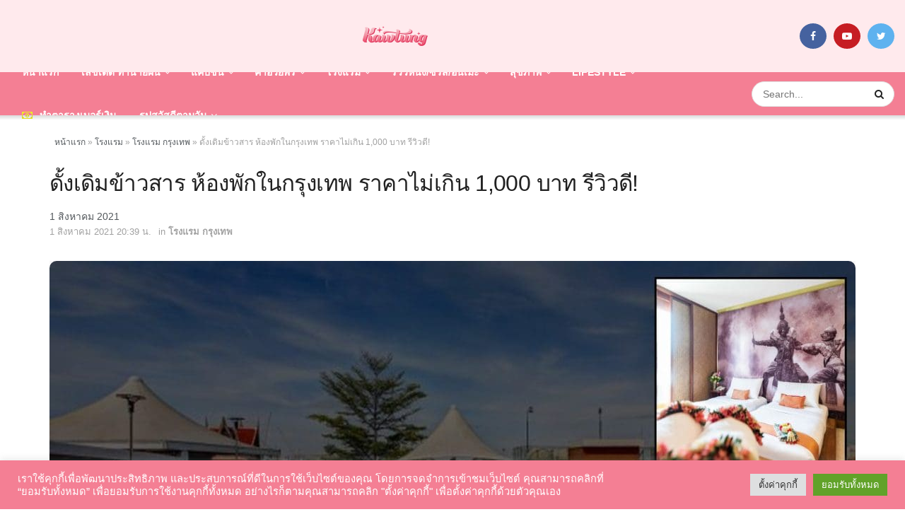

--- FILE ---
content_type: text/html; charset=UTF-8
request_url: https://kawtung.com/%E0%B9%82%E0%B8%A3%E0%B8%87%E0%B9%81%E0%B8%A3%E0%B8%A1/%E0%B9%82%E0%B8%A3%E0%B8%87%E0%B9%81%E0%B8%A3%E0%B8%A1-%E0%B8%81%E0%B8%A3%E0%B8%B8%E0%B8%87%E0%B9%80%E0%B8%97%E0%B8%9E-2/%E0%B8%94%E0%B8%B1%E0%B9%89%E0%B8%87%E0%B9%80%E0%B8%94%E0%B8%B4%E0%B8%A1%E0%B8%82%E0%B9%89%E0%B8%B2%E0%B8%A7%E0%B8%AA%E0%B8%B2%E0%B8%A3-%E0%B8%AB%E0%B9%89%E0%B8%AD%E0%B8%87%E0%B8%9E%E0%B8%B1%E0%B8%81/
body_size: 82179
content:
<!doctype html>
<!--[if lt IE 7]> <html class="no-js lt-ie9 lt-ie8 lt-ie7" lang="th"> <![endif]-->
<!--[if IE 7]>    <html class="no-js lt-ie9 lt-ie8" lang="th"> <![endif]-->
<!--[if IE 8]>    <html class="no-js lt-ie9" lang="th"> <![endif]-->
<!--[if IE 9]>    <html class="no-js lt-ie10" lang="th"> <![endif]-->
<!--[if gt IE 8]><!--> <html class="no-js" lang="th"> <!--<![endif]-->
<head>
    <meta http-equiv="Content-Type" content="text/html; charset=UTF-8" />
    <!--<meta name='viewport' content='width=device-width, initial-scale=1, user-scalable=yes' />-->
	<meta name="viewport" content="width=device-width, maximum-scale=1.0, user-scalable=no">
    <link rel="profile" href="https://gmpg.org/xfn/11" />
    <link rel="pingback" href="https://kawtung.com/xmlrpc.php" />
	

<meta name='robots' content='index, follow, max-image-preview:large, max-snippet:-1, max-video-preview:-1' />
<meta property="og:type" content="article">
<meta property="og:title" content="ดั้งเดิมข้าวสาร ห้องพักในกรุงเทพ ราคาไม่เกิน">
<meta property="og:site_name" content="Kawtung - เปิดโลกดูดวง เลขมงคล แคปชั่นและอวยพรปังๆ �">
<meta property="og:description" content="ดั้งเดิมข้าวสาร (Dan">
<meta property="og:url" content="https://kawtung.com/%e0%b9%82%e0%b8%a3%e0%b8%87%e0%b9%81%e0%b8%a3%e0%b8%a1/%e0%b9%82%e0%b8%a3%e0%b8%87%e0%b9%81%e0%b8%a3%e0%b8%a1-%e0%b8%81%e0%b8%a3%e0%b8%b8%e0%b8%87%e0%b9%80%e0%b8%97%e0%b8%9e-2/%e0%b8%94%e0%b8%b1%e0%b9%89%e0%b8%87%e0%b9%80%e0%b8%94%e0%b8%b4%e0%b8%a1%e0%b8%82%e0%b9%89%e0%b8%b2%e0%b8%a7%e0%b8%aa%e0%b8%b2%e0%b8%a3-%e0%b8%ab%e0%b9%89%e0%b8%ad%e0%b8%87%e0%b8%9e%e0%b8%b1%e0%b8%81/">
<meta property="og:image" content="https://kawtung.com/wp-content/uploads/2021/09/dbef2ec3bc502da2a6059b79d8202c15.png">
<meta property="og:image:height" content="630">
<meta property="og:image:width" content="1200">
<meta property="article:published_time" content="2021-08-01T13:39:54+00:00">
<meta property="article:modified_time" content="2021-08-01T13:39:54+00:00">
<meta property="article:section" content="โรงแรม กรุงเทพ">
<meta property="article:tag" content="โรงแรม">
<meta property="article:tag" content="โรงแรม 4 ดาว">
<meta property="article:tag" content="โรงแรม กรุงเทพ">
<meta property="article:tag" content="โรงแรม กรุงเทพมหานคร">
<meta property="article:tag" content="โรงแรมประเทศไทย">
<meta property="article:tag" content="โรงแรมราคาไม่เกิน 1000 บาท">
<meta property="article:tag" content="โรงแรมรีวิวดี">
<meta name="twitter:card" content="summary_large_image">
<meta name="twitter:title" content="ดั้งเดิมข้าวสาร ห้องพักในกรุงเทพ ราคาไม่เกิน 1,000 บาท รีวิวดี!">
<meta name="twitter:description" content="ดั้งเดิมข้าวสาร (Dan">
<meta name="twitter:url" content="https://kawtung.com/%e0%b9%82%e0%b8%a3%e0%b8%87%e0%b9%81%e0%b8%a3%e0%b8%a1/%e0%b9%82%e0%b8%a3%e0%b8%87%e0%b9%81%e0%b8%a3%e0%b8%a1-%e0%b8%81%e0%b8%a3%e0%b8%b8%e0%b8%87%e0%b9%80%e0%b8%97%e0%b8%9e-2/%e0%b8%94%e0%b8%b1%e0%b9%89%e0%b8%87%e0%b9%80%e0%b8%94%e0%b8%b4%e0%b8%a1%e0%b8%82%e0%b9%89%e0%b8%b2%e0%b8%a7%e0%b8%aa%e0%b8%b2%e0%b8%a3-%e0%b8%ab%e0%b9%89%e0%b8%ad%e0%b8%87%e0%b8%9e%e0%b8%b1%e0%b8%81/">
<meta name="twitter:site" content="">
<meta name="twitter:image:src" content="https://kawtung.com/wp-content/uploads/2021/09/dbef2ec3bc502da2a6059b79d8202c15.png">
<meta name="twitter:image:width" content="1200">
<meta name="twitter:image:height" content="630">
			<script type="text/javascript">
              var jnews_ajax_url = '/?ajax-request=jnews'
			</script>
			<script type="text/javascript">;window.jnews=window.jnews||{},window.jnews.library=window.jnews.library||{},window.jnews.library=function(){"use strict";var t=this;t.win=window,t.doc=document,t.globalBody=t.doc.getElementsByTagName("body")[0],t.globalBody=t.globalBody?t.globalBody:t.doc,t.win.jnewsDataStorage=t.win.jnewsDataStorage||{_storage:new WeakMap,put:function(t,e,n){this._storage.has(t)||this._storage.set(t,new Map),this._storage.get(t).set(e,n)},get:function(t,e){return this._storage.get(t).get(e)},has:function(t,e){return this._storage.has(t)&&this._storage.get(t).has(e)},remove:function(t,e){var n=this._storage.get(t).delete(e);return 0===!this._storage.get(t).size&&this._storage.delete(t),n}},t.windowWidth=function(){return t.win.innerWidth||t.docEl.clientWidth||t.globalBody.clientWidth},t.windowHeight=function(){return t.win.innerHeight||t.docEl.clientHeight||t.globalBody.clientHeight},t.requestAnimationFrame=t.win.requestAnimationFrame||t.win.webkitRequestAnimationFrame||t.win.mozRequestAnimationFrame||t.win.msRequestAnimationFrame||window.oRequestAnimationFrame||function(t){return setTimeout(t,1e3/60)},t.cancelAnimationFrame=t.win.cancelAnimationFrame||t.win.webkitCancelAnimationFrame||t.win.webkitCancelRequestAnimationFrame||t.win.mozCancelAnimationFrame||t.win.msCancelRequestAnimationFrame||t.win.oCancelRequestAnimationFrame||function(t){clearTimeout(t)},t.classListSupport="classList"in document.createElement("_"),t.hasClass=t.classListSupport?function(t,e){return t.classList.contains(e)}:function(t,e){return t.className.indexOf(e)>=0},t.addClass=t.classListSupport?function(e,n){t.hasClass(e,n)||e.classList.add(n)}:function(e,n){t.hasClass(e,n)||(e.className+=" "+n)},t.removeClass=t.classListSupport?function(e,n){t.hasClass(e,n)&&e.classList.remove(n)}:function(e,n){t.hasClass(e,n)&&(e.className=e.className.replace(n,""))},t.objKeys=function(t){var e=[];for(var n in t)Object.prototype.hasOwnProperty.call(t,n)&&e.push(n);return e},t.isObjectSame=function(t,e){var n=!0;return JSON.stringify(t)!==JSON.stringify(e)&&(n=!1),n},t.extend=function(){for(var t,e,n,i=arguments[0]||{},o=1,a=arguments.length;o<a;o++)if(null!==(t=arguments[o]))for(e in t)i!==(n=t[e])&&void 0!==n&&(i[e]=n);return i},t.dataStorage=t.win.jnewsDataStorage,t.isVisible=function(t){return 0!==t.offsetWidth&&0!==t.offsetHeight||t.getBoundingClientRect().length},t.getHeight=function(t){return t.offsetHeight||t.clientHeight||t.getBoundingClientRect().height},t.getWidth=function(t){return t.offsetWidth||t.clientWidth||t.getBoundingClientRect().width},t.supportsPassive=!1;try{var e=Object.defineProperty({},"passive",{get:function(){t.supportsPassive=!0}});"createEvent"in t.doc?t.win.addEventListener("test",null,e):"fireEvent"in t.doc&&t.win.attachEvent("test",null)}catch(t){}t.passiveOption=!!t.supportsPassive&&{passive:!0},t.addEvents=function(e,n,i){for(var o in n){var a=["touchstart","touchmove"].indexOf(o)>=0&&!i&&t.passiveOption;"createEvent"in t.doc?e.addEventListener(o,n[o],a):"fireEvent"in t.doc&&e.attachEvent("on"+o,n[o])}},t.removeEvents=function(e,n){for(var i in n)"createEvent"in t.doc?e.removeEventListener(i,n[i]):"fireEvent"in t.doc&&e.detachEvent("on"+i,n[i])},t.triggerEvents=function(e,n,i){var o;i=i||{detail:null};return"createEvent"in t.doc?(!(o=t.doc.createEvent("CustomEvent")||new CustomEvent(n)).initCustomEvent||o.initCustomEvent(n,!0,!1,i),void e.dispatchEvent(o)):"fireEvent"in t.doc?((o=t.doc.createEventObject()).eventType=n,void e.fireEvent("on"+o.eventType,o)):void 0},t.getParents=function(e,n){void 0===n&&(n=t.doc);for(var i=[],o=e.parentNode,a=!1;!a;)if(o){var s=o;s.querySelectorAll(n).length?a=!0:(i.push(s),o=s.parentNode)}else i=[],a=!0;return i},t.forEach=function(t,e,n){for(var i=0,o=t.length;i<o;i++)e.call(n,t[i],i)},t.getText=function(t){return t.innerText||t.textContent},t.setText=function(t,e){var n="object"==typeof e?e.innerText||e.textContent:e;t.innerText&&(t.innerText=n),t.textContent&&(t.textContent=n)},t.httpBuildQuery=function(e){return t.objKeys(e).reduce(function e(n){var i=arguments.length>1&&void 0!==arguments[1]?arguments[1]:null;return function(o,a){var s=n[a];a=encodeURIComponent(a);var r=i?"".concat(i,"[").concat(a,"]"):a;return null==s||"function"==typeof s?(o.push("".concat(r,"=")),o):["number","boolean","string"].includes(typeof s)?(o.push("".concat(r,"=").concat(encodeURIComponent(s))),o):(o.push(t.objKeys(s).reduce(e(s,r),[]).join("&")),o)}}(e),[]).join("&")},t.scrollTo=function(e,n,i){function o(t,e,n){this.start=this.position(),this.change=t-this.start,this.currentTime=0,this.increment=20,this.duration=void 0===n?500:n,this.callback=e,this.finish=!1,this.animateScroll()}return Math.easeInOutQuad=function(t,e,n,i){return(t/=i/2)<1?n/2*t*t+e:-n/2*(--t*(t-2)-1)+e},o.prototype.stop=function(){this.finish=!0},o.prototype.move=function(e){t.doc.documentElement.scrollTop=e,t.globalBody.parentNode.scrollTop=e,t.globalBody.scrollTop=e},o.prototype.position=function(){return t.doc.documentElement.scrollTop||t.globalBody.parentNode.scrollTop||t.globalBody.scrollTop},o.prototype.animateScroll=function(){this.currentTime+=this.increment;var e=Math.easeInOutQuad(this.currentTime,this.start,this.change,this.duration);this.move(e),this.currentTime<this.duration&&!this.finish?t.requestAnimationFrame.call(t.win,this.animateScroll.bind(this)):this.callback&&"function"==typeof this.callback&&this.callback()},new o(e,n,i)},t.unwrap=function(e){var n,i=e;t.forEach(e,(function(t,e){n?n+=t:n=t})),i.replaceWith(n)},t.performance={start:function(t){performance.mark(t+"Start")},stop:function(t){performance.mark(t+"End"),performance.measure(t,t+"Start",t+"End")}},t.fps=function(){var e=0,n=0,i=0;!function(){var o=e=0,a=0,s=0,r=document.getElementById("fpsTable"),c=function(e){void 0===document.getElementsByTagName("body")[0]?t.requestAnimationFrame.call(t.win,(function(){c(e)})):document.getElementsByTagName("body")[0].appendChild(e)};null===r&&((r=document.createElement("div")).style.position="fixed",r.style.top="120px",r.style.left="10px",r.style.width="100px",r.style.height="20px",r.style.border="1px solid black",r.style.fontSize="11px",r.style.zIndex="100000",r.style.backgroundColor="white",r.id="fpsTable",c(r));var l=function(){i++,n=Date.now(),(a=(i/(s=(n-e)/1e3)).toPrecision(2))!=o&&(o=a,r.innerHTML=o+"fps"),1<s&&(e=n,i=0),t.requestAnimationFrame.call(t.win,l)};l()}()},t.instr=function(t,e){for(var n=0;n<e.length;n++)if(-1!==t.toLowerCase().indexOf(e[n].toLowerCase()))return!0},t.winLoad=function(e,n){function i(i){if("complete"===t.doc.readyState||"interactive"===t.doc.readyState)return!i||n?setTimeout(e,n||1):e(i),1}i()||t.addEvents(t.win,{load:i})},t.docReady=function(e,n){function i(i){if("complete"===t.doc.readyState||"interactive"===t.doc.readyState)return!i||n?setTimeout(e,n||1):e(i),1}i()||t.addEvents(t.doc,{DOMContentLoaded:i})},t.fireOnce=function(){t.docReady((function(){t.assets=t.assets||[],t.assets.length&&(t.boot(),t.load_assets())}),50)},t.boot=function(){t.length&&t.doc.querySelectorAll("style[media]").forEach((function(t){"not all"==t.getAttribute("media")&&t.removeAttribute("media")}))},t.create_js=function(e,n){var i=t.doc.createElement("script");switch(i.setAttribute("src",e),n){case"defer":i.setAttribute("defer",!0);break;case"async":i.setAttribute("async",!0);break;case"deferasync":i.setAttribute("defer",!0),i.setAttribute("async",!0)}t.globalBody.appendChild(i)},t.load_assets=function(){"object"==typeof t.assets&&t.forEach(t.assets.slice(0),(function(e,n){var i="";e.defer&&(i+="defer"),e.async&&(i+="async"),t.create_js(e.url,i);var o=t.assets.indexOf(e);o>-1&&t.assets.splice(o,1)})),t.assets=jnewsoption.au_scripts=window.jnewsads=[]},t.docReady((function(){t.globalBody=t.globalBody==t.doc?t.doc.getElementsByTagName("body")[0]:t.globalBody,t.globalBody=t.globalBody?t.globalBody:t.doc}))},window.jnews.library=new window.jnews.library;</script>
	<!-- This site is optimized with the Yoast SEO plugin v26.8 - https://yoast.com/product/yoast-seo-wordpress/ -->
	<title>ดั้งเดิมข้าวสาร ห้องพักในกรุงเทพ ราคาไม่เกิน 1,000 บาท รีวิวดี!</title>
	<meta name="description" content="ดั้งเดิมข้าวสาร (Dang Derm Khaosan) ห้องพักระดับ 4 ดาว ราคาไม่เกิน 1,000฿ ต่อคืน (4395 รีวิว) รีวิวดี ราคาโดยประมาณ 523 บาท (อัพเดท ณ 01/08/2564)" />
	<link rel="canonical" href="https://kawtung.com/โรงแรม/โรงแรม-กรุงเทพ-2/ดั้งเดิมข้าวสาร-ห้องพัก/" />
	<meta property="og:locale" content="th_TH" />
	<meta property="og:type" content="article" />
	<meta property="og:title" content="ดั้งเดิมข้าวสาร ห้องพักในกรุงเทพ ราคาไม่เกิน 1,000 บาท รีวิวดี!" />
	<meta property="og:description" content="ดั้งเดิมข้าวสาร (Dang Derm Khaosan) ห้องพักระดับ 4 ดาว ราคาไม่เกิน 1,000฿ ต่อคืน (4395 รีวิว) รีวิวดี ราคาโดยประมาณ 523 บาท (อัพเดท ณ 01/08/2564)" />
	<meta property="og:url" content="https://kawtung.com/โรงแรม/โรงแรม-กรุงเทพ-2/ดั้งเดิมข้าวสาร-ห้องพัก/" />
	<meta property="og:site_name" content="Kawtung - เปิดโลกดูดวง เลขมงคล แคปชั่นและอวยพรปังๆ ซีรี่ย์เกาหลีจีน ทรงผมเก๋ๆ" />
	<meta property="article:publisher" content="https://www.facebook.com/Kawtung-News-104759158575850" />
	<meta property="article:published_time" content="2021-08-01T13:39:54+00:00" />
	<meta property="og:image" content="https://kawtung.com/wp-content/uploads/2021/09/dbef2ec3bc502da2a6059b79d8202c15.png" />
	<meta property="og:image:width" content="1200" />
	<meta property="og:image:height" content="630" />
	<meta property="og:image:type" content="image/png" />
	<meta name="author" content="ข้าวตังดอทคอม ไลฟ์สไตล์ของวัยรุ่นยุคใหม่" />
	<meta name="twitter:card" content="summary_large_image" />
	<meta name="twitter:creator" content="@kawtungdotcom" />
	<meta name="twitter:site" content="@kawtungdotcom" />
	<meta name="twitter:label1" content="Written by" />
	<meta name="twitter:data1" content="ข้าวตังดอทคอม ไลฟ์สไตล์ของวัยรุ่นยุคใหม่" />
	<script type="application/ld+json" class="yoast-schema-graph">{"@context":"https://schema.org","@graph":[{"@type":"Article","@id":"https://kawtung.com/%e0%b9%82%e0%b8%a3%e0%b8%87%e0%b9%81%e0%b8%a3%e0%b8%a1/%e0%b9%82%e0%b8%a3%e0%b8%87%e0%b9%81%e0%b8%a3%e0%b8%a1-%e0%b8%81%e0%b8%a3%e0%b8%b8%e0%b8%87%e0%b9%80%e0%b8%97%e0%b8%9e-2/%e0%b8%94%e0%b8%b1%e0%b9%89%e0%b8%87%e0%b9%80%e0%b8%94%e0%b8%b4%e0%b8%a1%e0%b8%82%e0%b9%89%e0%b8%b2%e0%b8%a7%e0%b8%aa%e0%b8%b2%e0%b8%a3-%e0%b8%ab%e0%b9%89%e0%b8%ad%e0%b8%87%e0%b8%9e%e0%b8%b1%e0%b8%81/#article","isPartOf":{"@id":"https://kawtung.com/%e0%b9%82%e0%b8%a3%e0%b8%87%e0%b9%81%e0%b8%a3%e0%b8%a1/%e0%b9%82%e0%b8%a3%e0%b8%87%e0%b9%81%e0%b8%a3%e0%b8%a1-%e0%b8%81%e0%b8%a3%e0%b8%b8%e0%b8%87%e0%b9%80%e0%b8%97%e0%b8%9e-2/%e0%b8%94%e0%b8%b1%e0%b9%89%e0%b8%87%e0%b9%80%e0%b8%94%e0%b8%b4%e0%b8%a1%e0%b8%82%e0%b9%89%e0%b8%b2%e0%b8%a7%e0%b8%aa%e0%b8%b2%e0%b8%a3-%e0%b8%ab%e0%b9%89%e0%b8%ad%e0%b8%87%e0%b8%9e%e0%b8%b1%e0%b8%81/"},"author":{"name":"ข้าวตังดอทคอม ไลฟ์สไตล์ของวัยรุ่นยุคใหม่","@id":"https://kawtung.com/#/schema/person/41ea861550437b23a705e7fdbda6d271"},"headline":"ดั้งเดิมข้าวสาร ห้องพักในกรุงเทพ ราคาไม่เกิน 1,000 บาท รีวิวดี!","datePublished":"2021-08-01T13:39:54+00:00","mainEntityOfPage":{"@id":"https://kawtung.com/%e0%b9%82%e0%b8%a3%e0%b8%87%e0%b9%81%e0%b8%a3%e0%b8%a1/%e0%b9%82%e0%b8%a3%e0%b8%87%e0%b9%81%e0%b8%a3%e0%b8%a1-%e0%b8%81%e0%b8%a3%e0%b8%b8%e0%b8%87%e0%b9%80%e0%b8%97%e0%b8%9e-2/%e0%b8%94%e0%b8%b1%e0%b9%89%e0%b8%87%e0%b9%80%e0%b8%94%e0%b8%b4%e0%b8%a1%e0%b8%82%e0%b9%89%e0%b8%b2%e0%b8%a7%e0%b8%aa%e0%b8%b2%e0%b8%a3-%e0%b8%ab%e0%b9%89%e0%b8%ad%e0%b8%87%e0%b8%9e%e0%b8%b1%e0%b8%81/"},"wordCount":3,"commentCount":0,"publisher":{"@id":"https://kawtung.com/#organization"},"image":{"@id":"https://kawtung.com/%e0%b9%82%e0%b8%a3%e0%b8%87%e0%b9%81%e0%b8%a3%e0%b8%a1/%e0%b9%82%e0%b8%a3%e0%b8%87%e0%b9%81%e0%b8%a3%e0%b8%a1-%e0%b8%81%e0%b8%a3%e0%b8%b8%e0%b8%87%e0%b9%80%e0%b8%97%e0%b8%9e-2/%e0%b8%94%e0%b8%b1%e0%b9%89%e0%b8%87%e0%b9%80%e0%b8%94%e0%b8%b4%e0%b8%a1%e0%b8%82%e0%b9%89%e0%b8%b2%e0%b8%a7%e0%b8%aa%e0%b8%b2%e0%b8%a3-%e0%b8%ab%e0%b9%89%e0%b8%ad%e0%b8%87%e0%b8%9e%e0%b8%b1%e0%b8%81/#primaryimage"},"thumbnailUrl":"https://kawtung.com/wp-content/uploads/2021/09/dbef2ec3bc502da2a6059b79d8202c15.png","keywords":["โรงแรม","โรงแรม 4 ดาว","โรงแรม กรุงเทพ","โรงแรม กรุงเทพมหานคร","โรงแรมประเทศไทย","โรงแรมราคาไม่เกิน 1000 บาท","โรงแรมรีวิวดี"],"articleSection":["โรงแรม กรุงเทพ"],"inLanguage":"th","potentialAction":[{"@type":"CommentAction","name":"Comment","target":["https://kawtung.com/%e0%b9%82%e0%b8%a3%e0%b8%87%e0%b9%81%e0%b8%a3%e0%b8%a1/%e0%b9%82%e0%b8%a3%e0%b8%87%e0%b9%81%e0%b8%a3%e0%b8%a1-%e0%b8%81%e0%b8%a3%e0%b8%b8%e0%b8%87%e0%b9%80%e0%b8%97%e0%b8%9e-2/%e0%b8%94%e0%b8%b1%e0%b9%89%e0%b8%87%e0%b9%80%e0%b8%94%e0%b8%b4%e0%b8%a1%e0%b8%82%e0%b9%89%e0%b8%b2%e0%b8%a7%e0%b8%aa%e0%b8%b2%e0%b8%a3-%e0%b8%ab%e0%b9%89%e0%b8%ad%e0%b8%87%e0%b8%9e%e0%b8%b1%e0%b8%81/#respond"]}]},{"@type":"WebPage","@id":"https://kawtung.com/%e0%b9%82%e0%b8%a3%e0%b8%87%e0%b9%81%e0%b8%a3%e0%b8%a1/%e0%b9%82%e0%b8%a3%e0%b8%87%e0%b9%81%e0%b8%a3%e0%b8%a1-%e0%b8%81%e0%b8%a3%e0%b8%b8%e0%b8%87%e0%b9%80%e0%b8%97%e0%b8%9e-2/%e0%b8%94%e0%b8%b1%e0%b9%89%e0%b8%87%e0%b9%80%e0%b8%94%e0%b8%b4%e0%b8%a1%e0%b8%82%e0%b9%89%e0%b8%b2%e0%b8%a7%e0%b8%aa%e0%b8%b2%e0%b8%a3-%e0%b8%ab%e0%b9%89%e0%b8%ad%e0%b8%87%e0%b8%9e%e0%b8%b1%e0%b8%81/","url":"https://kawtung.com/%e0%b9%82%e0%b8%a3%e0%b8%87%e0%b9%81%e0%b8%a3%e0%b8%a1/%e0%b9%82%e0%b8%a3%e0%b8%87%e0%b9%81%e0%b8%a3%e0%b8%a1-%e0%b8%81%e0%b8%a3%e0%b8%b8%e0%b8%87%e0%b9%80%e0%b8%97%e0%b8%9e-2/%e0%b8%94%e0%b8%b1%e0%b9%89%e0%b8%87%e0%b9%80%e0%b8%94%e0%b8%b4%e0%b8%a1%e0%b8%82%e0%b9%89%e0%b8%b2%e0%b8%a7%e0%b8%aa%e0%b8%b2%e0%b8%a3-%e0%b8%ab%e0%b9%89%e0%b8%ad%e0%b8%87%e0%b8%9e%e0%b8%b1%e0%b8%81/","name":"ดั้งเดิมข้าวสาร ห้องพักในกรุงเทพ ราคาไม่เกิน 1,000 บาท รีวิวดี!","isPartOf":{"@id":"https://kawtung.com/#website"},"primaryImageOfPage":{"@id":"https://kawtung.com/%e0%b9%82%e0%b8%a3%e0%b8%87%e0%b9%81%e0%b8%a3%e0%b8%a1/%e0%b9%82%e0%b8%a3%e0%b8%87%e0%b9%81%e0%b8%a3%e0%b8%a1-%e0%b8%81%e0%b8%a3%e0%b8%b8%e0%b8%87%e0%b9%80%e0%b8%97%e0%b8%9e-2/%e0%b8%94%e0%b8%b1%e0%b9%89%e0%b8%87%e0%b9%80%e0%b8%94%e0%b8%b4%e0%b8%a1%e0%b8%82%e0%b9%89%e0%b8%b2%e0%b8%a7%e0%b8%aa%e0%b8%b2%e0%b8%a3-%e0%b8%ab%e0%b9%89%e0%b8%ad%e0%b8%87%e0%b8%9e%e0%b8%b1%e0%b8%81/#primaryimage"},"image":{"@id":"https://kawtung.com/%e0%b9%82%e0%b8%a3%e0%b8%87%e0%b9%81%e0%b8%a3%e0%b8%a1/%e0%b9%82%e0%b8%a3%e0%b8%87%e0%b9%81%e0%b8%a3%e0%b8%a1-%e0%b8%81%e0%b8%a3%e0%b8%b8%e0%b8%87%e0%b9%80%e0%b8%97%e0%b8%9e-2/%e0%b8%94%e0%b8%b1%e0%b9%89%e0%b8%87%e0%b9%80%e0%b8%94%e0%b8%b4%e0%b8%a1%e0%b8%82%e0%b9%89%e0%b8%b2%e0%b8%a7%e0%b8%aa%e0%b8%b2%e0%b8%a3-%e0%b8%ab%e0%b9%89%e0%b8%ad%e0%b8%87%e0%b8%9e%e0%b8%b1%e0%b8%81/#primaryimage"},"thumbnailUrl":"https://kawtung.com/wp-content/uploads/2021/09/dbef2ec3bc502da2a6059b79d8202c15.png","datePublished":"2021-08-01T13:39:54+00:00","description":"ดั้งเดิมข้าวสาร (Dang Derm Khaosan) ห้องพักระดับ 4 ดาว ราคาไม่เกิน 1,000฿ ต่อคืน (4395 รีวิว) รีวิวดี ราคาโดยประมาณ 523 บาท (อัพเดท ณ 01/08/2564)","breadcrumb":{"@id":"https://kawtung.com/%e0%b9%82%e0%b8%a3%e0%b8%87%e0%b9%81%e0%b8%a3%e0%b8%a1/%e0%b9%82%e0%b8%a3%e0%b8%87%e0%b9%81%e0%b8%a3%e0%b8%a1-%e0%b8%81%e0%b8%a3%e0%b8%b8%e0%b8%87%e0%b9%80%e0%b8%97%e0%b8%9e-2/%e0%b8%94%e0%b8%b1%e0%b9%89%e0%b8%87%e0%b9%80%e0%b8%94%e0%b8%b4%e0%b8%a1%e0%b8%82%e0%b9%89%e0%b8%b2%e0%b8%a7%e0%b8%aa%e0%b8%b2%e0%b8%a3-%e0%b8%ab%e0%b9%89%e0%b8%ad%e0%b8%87%e0%b8%9e%e0%b8%b1%e0%b8%81/#breadcrumb"},"inLanguage":"th","potentialAction":[{"@type":"ReadAction","target":["https://kawtung.com/%e0%b9%82%e0%b8%a3%e0%b8%87%e0%b9%81%e0%b8%a3%e0%b8%a1/%e0%b9%82%e0%b8%a3%e0%b8%87%e0%b9%81%e0%b8%a3%e0%b8%a1-%e0%b8%81%e0%b8%a3%e0%b8%b8%e0%b8%87%e0%b9%80%e0%b8%97%e0%b8%9e-2/%e0%b8%94%e0%b8%b1%e0%b9%89%e0%b8%87%e0%b9%80%e0%b8%94%e0%b8%b4%e0%b8%a1%e0%b8%82%e0%b9%89%e0%b8%b2%e0%b8%a7%e0%b8%aa%e0%b8%b2%e0%b8%a3-%e0%b8%ab%e0%b9%89%e0%b8%ad%e0%b8%87%e0%b8%9e%e0%b8%b1%e0%b8%81/"]}]},{"@type":"ImageObject","inLanguage":"th","@id":"https://kawtung.com/%e0%b9%82%e0%b8%a3%e0%b8%87%e0%b9%81%e0%b8%a3%e0%b8%a1/%e0%b9%82%e0%b8%a3%e0%b8%87%e0%b9%81%e0%b8%a3%e0%b8%a1-%e0%b8%81%e0%b8%a3%e0%b8%b8%e0%b8%87%e0%b9%80%e0%b8%97%e0%b8%9e-2/%e0%b8%94%e0%b8%b1%e0%b9%89%e0%b8%87%e0%b9%80%e0%b8%94%e0%b8%b4%e0%b8%a1%e0%b8%82%e0%b9%89%e0%b8%b2%e0%b8%a7%e0%b8%aa%e0%b8%b2%e0%b8%a3-%e0%b8%ab%e0%b9%89%e0%b8%ad%e0%b8%87%e0%b8%9e%e0%b8%b1%e0%b8%81/#primaryimage","url":"https://kawtung.com/wp-content/uploads/2021/09/dbef2ec3bc502da2a6059b79d8202c15.png","contentUrl":"https://kawtung.com/wp-content/uploads/2021/09/dbef2ec3bc502da2a6059b79d8202c15.png","width":1200,"height":630},{"@type":"BreadcrumbList","@id":"https://kawtung.com/%e0%b9%82%e0%b8%a3%e0%b8%87%e0%b9%81%e0%b8%a3%e0%b8%a1/%e0%b9%82%e0%b8%a3%e0%b8%87%e0%b9%81%e0%b8%a3%e0%b8%a1-%e0%b8%81%e0%b8%a3%e0%b8%b8%e0%b8%87%e0%b9%80%e0%b8%97%e0%b8%9e-2/%e0%b8%94%e0%b8%b1%e0%b9%89%e0%b8%87%e0%b9%80%e0%b8%94%e0%b8%b4%e0%b8%a1%e0%b8%82%e0%b9%89%e0%b8%b2%e0%b8%a7%e0%b8%aa%e0%b8%b2%e0%b8%a3-%e0%b8%ab%e0%b9%89%e0%b8%ad%e0%b8%87%e0%b8%9e%e0%b8%b1%e0%b8%81/#breadcrumb","itemListElement":[{"@type":"ListItem","position":1,"name":"หน้าแรก","item":"https://kawtung.com/"},{"@type":"ListItem","position":2,"name":"โรงแรม","item":"https://kawtung.com/categories/%e0%b9%82%e0%b8%a3%e0%b8%87%e0%b9%81%e0%b8%a3%e0%b8%a1/"},{"@type":"ListItem","position":3,"name":"โรงแรม กรุงเทพ","item":"https://kawtung.com/categories/%e0%b9%82%e0%b8%a3%e0%b8%87%e0%b9%81%e0%b8%a3%e0%b8%a1/%e0%b9%82%e0%b8%a3%e0%b8%87%e0%b9%81%e0%b8%a3%e0%b8%a1-%e0%b8%81%e0%b8%a3%e0%b8%b8%e0%b8%87%e0%b9%80%e0%b8%97%e0%b8%9e-2/"},{"@type":"ListItem","position":4,"name":"ดั้งเดิมข้าวสาร ห้องพักในกรุงเทพ ราคาไม่เกิน 1,000 บาท รีวิวดี!"}]},{"@type":"WebSite","@id":"https://kawtung.com/#website","url":"https://kawtung.com/","name":"Kawtung - เปิดโลกดูดวง เลขมงคล แคปชั่นและอวยพรปังๆ ซีรี่ย์เกาหลีจีน ทรงผมเก๋ๆ","description":"แคปชั่นน่ารักใหม่ๆ สาระน่ารู้เกี่ยวกับแฟชั่น สีผม ไอเดียทำเล็บ พร้อมทั้งคำอวยพรมากมาย หรือจะชอบดูดวงทำนายฝัน ฤกษ์ออกรถ เลขมงคล ฯลฯ","publisher":{"@id":"https://kawtung.com/#organization"},"potentialAction":[{"@type":"SearchAction","target":{"@type":"EntryPoint","urlTemplate":"https://kawtung.com/?s={search_term_string}"},"query-input":{"@type":"PropertyValueSpecification","valueRequired":true,"valueName":"search_term_string"}}],"inLanguage":"th"},{"@type":"Organization","@id":"https://kawtung.com/#organization","name":"Kawtung Online","url":"https://kawtung.com/","logo":{"@type":"ImageObject","inLanguage":"th","@id":"https://kawtung.com/#/schema/logo/image/","url":"https://kawtung.com/wp-content/uploads/2022/07/logo_new.png","contentUrl":"https://kawtung.com/wp-content/uploads/2022/07/logo_new.png","width":184,"height":56,"caption":"Kawtung Online"},"image":{"@id":"https://kawtung.com/#/schema/logo/image/"},"sameAs":["https://www.facebook.com/Kawtung-News-104759158575850","https://x.com/kawtungdotcom","https://www.youtube.com/channel/UCW_ovehEe8Xs_qUUZy20pwQ"]},{"@type":"Person","@id":"https://kawtung.com/#/schema/person/41ea861550437b23a705e7fdbda6d271","name":"ข้าวตังดอทคอม ไลฟ์สไตล์ของวัยรุ่นยุคใหม่","image":{"@type":"ImageObject","inLanguage":"th","@id":"https://kawtung.com/#/schema/person/image/","url":"https://kawtung.com/wp-content/uploads/2023/09/avatar_user_1_1627837369-96x96.png","contentUrl":"https://kawtung.com/wp-content/uploads/2023/09/avatar_user_1_1627837369-96x96.png","caption":"ข้าวตังดอทคอม ไลฟ์สไตล์ของวัยรุ่นยุคใหม่"},"description":"Kawtung.com (ข้าวตังดอทคอม) เว็บไซต์ที่รวบรวมข่าวสาร เทรนด์แฟชั่นในปัจจุบันสำหรับทั้งผู้หญิง/ชาย มีทั้งเทรนด์ทรงผม ไอเดียทำเล็บ สาระน่ารู้ คำคมเด็ดๆ แคปชั่นน่ารัก รวมถึงรีวิวที่พัก ที่เที่ยว โรงแรมจากทุกจังหวัดในประเทศไทย และมีรีวิวสินค้าจาก Shopee / Lazada เหมาะสุดๆ สำหรับสายช็อปปิ้งออนไลน์ นอกจากนี้แล้วก็ยังเหมาะกับสายมู ดูดวง ทำนายฝัน ฤกษ์ดีในวันต่างๆ บทสวดมนต์ เลขเด็ด วัตถุมงคล เมตตามหานิยม และสำหรับวัยรุ่นที่ชื่นชอบหนัง ซีรี่ย์ ก็มีให้เลือกอ่านทั้งไทย จีน เกาหลี ใครที่ชื่นชอบเล่น Social บ่อยๆ ข้าวตังก็รวบรวมเรื่องราวสำหรับสายโพสต์มาไว้ให้แล้ว ติดตามกันได้เลยจ้า 😍","url":"https://kawtung.com/author/kawtungadmin/"}]}</script>
	<!-- / Yoast SEO plugin. -->


<link rel='dns-prefetch' href='//stats.wp.com' />
<link href='https://fonts.gstatic.com' crossorigin rel='preconnect' />
<link rel="alternate" type="application/rss+xml" title="Kawtung - เปิดโลกดูดวง เลขมงคล แคปชั่นและอวยพรปังๆ ซีรี่ย์เกาหลีจีน ทรงผมเก๋ๆ &raquo; ฟีด" href="https://kawtung.com/feed/" />
<link rel="alternate" type="application/rss+xml" title="Kawtung - เปิดโลกดูดวง เลขมงคล แคปชั่นและอวยพรปังๆ ซีรี่ย์เกาหลีจีน ทรงผมเก๋ๆ &raquo; ฟีดความเห็น" href="https://kawtung.com/comments/feed/" />
<link rel="alternate" type="application/rss+xml" title="Kawtung - เปิดโลกดูดวง เลขมงคล แคปชั่นและอวยพรปังๆ ซีรี่ย์เกาหลีจีน ทรงผมเก๋ๆ &raquo; ดั้งเดิมข้าวสาร ห้องพักในกรุงเทพ ราคาไม่เกิน 1,000 บาท รีวิวดี! ฟีดความเห็น" href="https://kawtung.com/%e0%b9%82%e0%b8%a3%e0%b8%87%e0%b9%81%e0%b8%a3%e0%b8%a1/%e0%b9%82%e0%b8%a3%e0%b8%87%e0%b9%81%e0%b8%a3%e0%b8%a1-%e0%b8%81%e0%b8%a3%e0%b8%b8%e0%b8%87%e0%b9%80%e0%b8%97%e0%b8%9e-2/%e0%b8%94%e0%b8%b1%e0%b9%89%e0%b8%87%e0%b9%80%e0%b8%94%e0%b8%b4%e0%b8%a1%e0%b8%82%e0%b9%89%e0%b8%b2%e0%b8%a7%e0%b8%aa%e0%b8%b2%e0%b8%a3-%e0%b8%ab%e0%b9%89%e0%b8%ad%e0%b8%87%e0%b8%9e%e0%b8%b1%e0%b8%81/feed/" />
<link rel="alternate" title="oEmbed (JSON)" type="application/json+oembed" href="https://kawtung.com/wp-json/oembed/1.0/embed?url=https%3A%2F%2Fkawtung.com%2F%25e0%25b9%2582%25e0%25b8%25a3%25e0%25b8%2587%25e0%25b9%2581%25e0%25b8%25a3%25e0%25b8%25a1%2F%25e0%25b9%2582%25e0%25b8%25a3%25e0%25b8%2587%25e0%25b9%2581%25e0%25b8%25a3%25e0%25b8%25a1-%25e0%25b8%2581%25e0%25b8%25a3%25e0%25b8%25b8%25e0%25b8%2587%25e0%25b9%2580%25e0%25b8%2597%25e0%25b8%259e-2%2F%25e0%25b8%2594%25e0%25b8%25b1%25e0%25b9%2589%25e0%25b8%2587%25e0%25b9%2580%25e0%25b8%2594%25e0%25b8%25b4%25e0%25b8%25a1%25e0%25b8%2582%25e0%25b9%2589%25e0%25b8%25b2%25e0%25b8%25a7%25e0%25b8%25aa%25e0%25b8%25b2%25e0%25b8%25a3-%25e0%25b8%25ab%25e0%25b9%2589%25e0%25b8%25ad%25e0%25b8%2587%25e0%25b8%259e%25e0%25b8%25b1%25e0%25b8%2581%2F" />
<link rel="alternate" title="oEmbed (XML)" type="text/xml+oembed" href="https://kawtung.com/wp-json/oembed/1.0/embed?url=https%3A%2F%2Fkawtung.com%2F%25e0%25b9%2582%25e0%25b8%25a3%25e0%25b8%2587%25e0%25b9%2581%25e0%25b8%25a3%25e0%25b8%25a1%2F%25e0%25b9%2582%25e0%25b8%25a3%25e0%25b8%2587%25e0%25b9%2581%25e0%25b8%25a3%25e0%25b8%25a1-%25e0%25b8%2581%25e0%25b8%25a3%25e0%25b8%25b8%25e0%25b8%2587%25e0%25b9%2580%25e0%25b8%2597%25e0%25b8%259e-2%2F%25e0%25b8%2594%25e0%25b8%25b1%25e0%25b9%2589%25e0%25b8%2587%25e0%25b9%2580%25e0%25b8%2594%25e0%25b8%25b4%25e0%25b8%25a1%25e0%25b8%2582%25e0%25b9%2589%25e0%25b8%25b2%25e0%25b8%25a7%25e0%25b8%25aa%25e0%25b8%25b2%25e0%25b8%25a3-%25e0%25b8%25ab%25e0%25b9%2589%25e0%25b8%25ad%25e0%25b8%2587%25e0%25b8%259e%25e0%25b8%25b1%25e0%25b8%2581%2F&#038;format=xml" />
<style id='wp-img-auto-sizes-contain-inline-css' type='text/css'>
img:is([sizes=auto i],[sizes^="auto," i]){contain-intrinsic-size:3000px 1500px}
/*# sourceURL=wp-img-auto-sizes-contain-inline-css */
</style>
<style id='wp-emoji-styles-inline-css' type='text/css'>

	img.wp-smiley, img.emoji {
		display: inline !important;
		border: none !important;
		box-shadow: none !important;
		height: 1em !important;
		width: 1em !important;
		margin: 0 0.07em !important;
		vertical-align: -0.1em !important;
		background: none !important;
		padding: 0 !important;
	}
/*# sourceURL=wp-emoji-styles-inline-css */
</style>
<style id='wp-block-library-inline-css' type='text/css'>
:root{--wp-block-synced-color:#7a00df;--wp-block-synced-color--rgb:122,0,223;--wp-bound-block-color:var(--wp-block-synced-color);--wp-editor-canvas-background:#ddd;--wp-admin-theme-color:#007cba;--wp-admin-theme-color--rgb:0,124,186;--wp-admin-theme-color-darker-10:#006ba1;--wp-admin-theme-color-darker-10--rgb:0,107,160.5;--wp-admin-theme-color-darker-20:#005a87;--wp-admin-theme-color-darker-20--rgb:0,90,135;--wp-admin-border-width-focus:2px}@media (min-resolution:192dpi){:root{--wp-admin-border-width-focus:1.5px}}.wp-element-button{cursor:pointer}:root .has-very-light-gray-background-color{background-color:#eee}:root .has-very-dark-gray-background-color{background-color:#313131}:root .has-very-light-gray-color{color:#eee}:root .has-very-dark-gray-color{color:#313131}:root .has-vivid-green-cyan-to-vivid-cyan-blue-gradient-background{background:linear-gradient(135deg,#00d084,#0693e3)}:root .has-purple-crush-gradient-background{background:linear-gradient(135deg,#34e2e4,#4721fb 50%,#ab1dfe)}:root .has-hazy-dawn-gradient-background{background:linear-gradient(135deg,#faaca8,#dad0ec)}:root .has-subdued-olive-gradient-background{background:linear-gradient(135deg,#fafae1,#67a671)}:root .has-atomic-cream-gradient-background{background:linear-gradient(135deg,#fdd79a,#004a59)}:root .has-nightshade-gradient-background{background:linear-gradient(135deg,#330968,#31cdcf)}:root .has-midnight-gradient-background{background:linear-gradient(135deg,#020381,#2874fc)}:root{--wp--preset--font-size--normal:16px;--wp--preset--font-size--huge:42px}.has-regular-font-size{font-size:1em}.has-larger-font-size{font-size:2.625em}.has-normal-font-size{font-size:var(--wp--preset--font-size--normal)}.has-huge-font-size{font-size:var(--wp--preset--font-size--huge)}.has-text-align-center{text-align:center}.has-text-align-left{text-align:left}.has-text-align-right{text-align:right}.has-fit-text{white-space:nowrap!important}#end-resizable-editor-section{display:none}.aligncenter{clear:both}.items-justified-left{justify-content:flex-start}.items-justified-center{justify-content:center}.items-justified-right{justify-content:flex-end}.items-justified-space-between{justify-content:space-between}.screen-reader-text{border:0;clip-path:inset(50%);height:1px;margin:-1px;overflow:hidden;padding:0;position:absolute;width:1px;word-wrap:normal!important}.screen-reader-text:focus{background-color:#ddd;clip-path:none;color:#444;display:block;font-size:1em;height:auto;left:5px;line-height:normal;padding:15px 23px 14px;text-decoration:none;top:5px;width:auto;z-index:100000}html :where(.has-border-color){border-style:solid}html :where([style*=border-top-color]){border-top-style:solid}html :where([style*=border-right-color]){border-right-style:solid}html :where([style*=border-bottom-color]){border-bottom-style:solid}html :where([style*=border-left-color]){border-left-style:solid}html :where([style*=border-width]){border-style:solid}html :where([style*=border-top-width]){border-top-style:solid}html :where([style*=border-right-width]){border-right-style:solid}html :where([style*=border-bottom-width]){border-bottom-style:solid}html :where([style*=border-left-width]){border-left-style:solid}html :where(img[class*=wp-image-]){height:auto;max-width:100%}:where(figure){margin:0 0 1em}html :where(.is-position-sticky){--wp-admin--admin-bar--position-offset:var(--wp-admin--admin-bar--height,0px)}@media screen and (max-width:600px){html :where(.is-position-sticky){--wp-admin--admin-bar--position-offset:0px}}

/*# sourceURL=wp-block-library-inline-css */
</style><style id='global-styles-inline-css' type='text/css'>
:root{--wp--preset--aspect-ratio--square: 1;--wp--preset--aspect-ratio--4-3: 4/3;--wp--preset--aspect-ratio--3-4: 3/4;--wp--preset--aspect-ratio--3-2: 3/2;--wp--preset--aspect-ratio--2-3: 2/3;--wp--preset--aspect-ratio--16-9: 16/9;--wp--preset--aspect-ratio--9-16: 9/16;--wp--preset--color--black: #000000;--wp--preset--color--cyan-bluish-gray: #abb8c3;--wp--preset--color--white: #ffffff;--wp--preset--color--pale-pink: #f78da7;--wp--preset--color--vivid-red: #cf2e2e;--wp--preset--color--luminous-vivid-orange: #ff6900;--wp--preset--color--luminous-vivid-amber: #fcb900;--wp--preset--color--light-green-cyan: #7bdcb5;--wp--preset--color--vivid-green-cyan: #00d084;--wp--preset--color--pale-cyan-blue: #8ed1fc;--wp--preset--color--vivid-cyan-blue: #0693e3;--wp--preset--color--vivid-purple: #9b51e0;--wp--preset--gradient--vivid-cyan-blue-to-vivid-purple: linear-gradient(135deg,rgb(6,147,227) 0%,rgb(155,81,224) 100%);--wp--preset--gradient--light-green-cyan-to-vivid-green-cyan: linear-gradient(135deg,rgb(122,220,180) 0%,rgb(0,208,130) 100%);--wp--preset--gradient--luminous-vivid-amber-to-luminous-vivid-orange: linear-gradient(135deg,rgb(252,185,0) 0%,rgb(255,105,0) 100%);--wp--preset--gradient--luminous-vivid-orange-to-vivid-red: linear-gradient(135deg,rgb(255,105,0) 0%,rgb(207,46,46) 100%);--wp--preset--gradient--very-light-gray-to-cyan-bluish-gray: linear-gradient(135deg,rgb(238,238,238) 0%,rgb(169,184,195) 100%);--wp--preset--gradient--cool-to-warm-spectrum: linear-gradient(135deg,rgb(74,234,220) 0%,rgb(151,120,209) 20%,rgb(207,42,186) 40%,rgb(238,44,130) 60%,rgb(251,105,98) 80%,rgb(254,248,76) 100%);--wp--preset--gradient--blush-light-purple: linear-gradient(135deg,rgb(255,206,236) 0%,rgb(152,150,240) 100%);--wp--preset--gradient--blush-bordeaux: linear-gradient(135deg,rgb(254,205,165) 0%,rgb(254,45,45) 50%,rgb(107,0,62) 100%);--wp--preset--gradient--luminous-dusk: linear-gradient(135deg,rgb(255,203,112) 0%,rgb(199,81,192) 50%,rgb(65,88,208) 100%);--wp--preset--gradient--pale-ocean: linear-gradient(135deg,rgb(255,245,203) 0%,rgb(182,227,212) 50%,rgb(51,167,181) 100%);--wp--preset--gradient--electric-grass: linear-gradient(135deg,rgb(202,248,128) 0%,rgb(113,206,126) 100%);--wp--preset--gradient--midnight: linear-gradient(135deg,rgb(2,3,129) 0%,rgb(40,116,252) 100%);--wp--preset--font-size--small: 13px;--wp--preset--font-size--medium: 20px;--wp--preset--font-size--large: 36px;--wp--preset--font-size--x-large: 42px;--wp--preset--spacing--20: 0.44rem;--wp--preset--spacing--30: 0.67rem;--wp--preset--spacing--40: 1rem;--wp--preset--spacing--50: 1.5rem;--wp--preset--spacing--60: 2.25rem;--wp--preset--spacing--70: 3.38rem;--wp--preset--spacing--80: 5.06rem;--wp--preset--shadow--natural: 6px 6px 9px rgba(0, 0, 0, 0.2);--wp--preset--shadow--deep: 12px 12px 50px rgba(0, 0, 0, 0.4);--wp--preset--shadow--sharp: 6px 6px 0px rgba(0, 0, 0, 0.2);--wp--preset--shadow--outlined: 6px 6px 0px -3px rgb(255, 255, 255), 6px 6px rgb(0, 0, 0);--wp--preset--shadow--crisp: 6px 6px 0px rgb(0, 0, 0);}:where(.is-layout-flex){gap: 0.5em;}:where(.is-layout-grid){gap: 0.5em;}body .is-layout-flex{display: flex;}.is-layout-flex{flex-wrap: wrap;align-items: center;}.is-layout-flex > :is(*, div){margin: 0;}body .is-layout-grid{display: grid;}.is-layout-grid > :is(*, div){margin: 0;}:where(.wp-block-columns.is-layout-flex){gap: 2em;}:where(.wp-block-columns.is-layout-grid){gap: 2em;}:where(.wp-block-post-template.is-layout-flex){gap: 1.25em;}:where(.wp-block-post-template.is-layout-grid){gap: 1.25em;}.has-black-color{color: var(--wp--preset--color--black) !important;}.has-cyan-bluish-gray-color{color: var(--wp--preset--color--cyan-bluish-gray) !important;}.has-white-color{color: var(--wp--preset--color--white) !important;}.has-pale-pink-color{color: var(--wp--preset--color--pale-pink) !important;}.has-vivid-red-color{color: var(--wp--preset--color--vivid-red) !important;}.has-luminous-vivid-orange-color{color: var(--wp--preset--color--luminous-vivid-orange) !important;}.has-luminous-vivid-amber-color{color: var(--wp--preset--color--luminous-vivid-amber) !important;}.has-light-green-cyan-color{color: var(--wp--preset--color--light-green-cyan) !important;}.has-vivid-green-cyan-color{color: var(--wp--preset--color--vivid-green-cyan) !important;}.has-pale-cyan-blue-color{color: var(--wp--preset--color--pale-cyan-blue) !important;}.has-vivid-cyan-blue-color{color: var(--wp--preset--color--vivid-cyan-blue) !important;}.has-vivid-purple-color{color: var(--wp--preset--color--vivid-purple) !important;}.has-black-background-color{background-color: var(--wp--preset--color--black) !important;}.has-cyan-bluish-gray-background-color{background-color: var(--wp--preset--color--cyan-bluish-gray) !important;}.has-white-background-color{background-color: var(--wp--preset--color--white) !important;}.has-pale-pink-background-color{background-color: var(--wp--preset--color--pale-pink) !important;}.has-vivid-red-background-color{background-color: var(--wp--preset--color--vivid-red) !important;}.has-luminous-vivid-orange-background-color{background-color: var(--wp--preset--color--luminous-vivid-orange) !important;}.has-luminous-vivid-amber-background-color{background-color: var(--wp--preset--color--luminous-vivid-amber) !important;}.has-light-green-cyan-background-color{background-color: var(--wp--preset--color--light-green-cyan) !important;}.has-vivid-green-cyan-background-color{background-color: var(--wp--preset--color--vivid-green-cyan) !important;}.has-pale-cyan-blue-background-color{background-color: var(--wp--preset--color--pale-cyan-blue) !important;}.has-vivid-cyan-blue-background-color{background-color: var(--wp--preset--color--vivid-cyan-blue) !important;}.has-vivid-purple-background-color{background-color: var(--wp--preset--color--vivid-purple) !important;}.has-black-border-color{border-color: var(--wp--preset--color--black) !important;}.has-cyan-bluish-gray-border-color{border-color: var(--wp--preset--color--cyan-bluish-gray) !important;}.has-white-border-color{border-color: var(--wp--preset--color--white) !important;}.has-pale-pink-border-color{border-color: var(--wp--preset--color--pale-pink) !important;}.has-vivid-red-border-color{border-color: var(--wp--preset--color--vivid-red) !important;}.has-luminous-vivid-orange-border-color{border-color: var(--wp--preset--color--luminous-vivid-orange) !important;}.has-luminous-vivid-amber-border-color{border-color: var(--wp--preset--color--luminous-vivid-amber) !important;}.has-light-green-cyan-border-color{border-color: var(--wp--preset--color--light-green-cyan) !important;}.has-vivid-green-cyan-border-color{border-color: var(--wp--preset--color--vivid-green-cyan) !important;}.has-pale-cyan-blue-border-color{border-color: var(--wp--preset--color--pale-cyan-blue) !important;}.has-vivid-cyan-blue-border-color{border-color: var(--wp--preset--color--vivid-cyan-blue) !important;}.has-vivid-purple-border-color{border-color: var(--wp--preset--color--vivid-purple) !important;}.has-vivid-cyan-blue-to-vivid-purple-gradient-background{background: var(--wp--preset--gradient--vivid-cyan-blue-to-vivid-purple) !important;}.has-light-green-cyan-to-vivid-green-cyan-gradient-background{background: var(--wp--preset--gradient--light-green-cyan-to-vivid-green-cyan) !important;}.has-luminous-vivid-amber-to-luminous-vivid-orange-gradient-background{background: var(--wp--preset--gradient--luminous-vivid-amber-to-luminous-vivid-orange) !important;}.has-luminous-vivid-orange-to-vivid-red-gradient-background{background: var(--wp--preset--gradient--luminous-vivid-orange-to-vivid-red) !important;}.has-very-light-gray-to-cyan-bluish-gray-gradient-background{background: var(--wp--preset--gradient--very-light-gray-to-cyan-bluish-gray) !important;}.has-cool-to-warm-spectrum-gradient-background{background: var(--wp--preset--gradient--cool-to-warm-spectrum) !important;}.has-blush-light-purple-gradient-background{background: var(--wp--preset--gradient--blush-light-purple) !important;}.has-blush-bordeaux-gradient-background{background: var(--wp--preset--gradient--blush-bordeaux) !important;}.has-luminous-dusk-gradient-background{background: var(--wp--preset--gradient--luminous-dusk) !important;}.has-pale-ocean-gradient-background{background: var(--wp--preset--gradient--pale-ocean) !important;}.has-electric-grass-gradient-background{background: var(--wp--preset--gradient--electric-grass) !important;}.has-midnight-gradient-background{background: var(--wp--preset--gradient--midnight) !important;}.has-small-font-size{font-size: var(--wp--preset--font-size--small) !important;}.has-medium-font-size{font-size: var(--wp--preset--font-size--medium) !important;}.has-large-font-size{font-size: var(--wp--preset--font-size--large) !important;}.has-x-large-font-size{font-size: var(--wp--preset--font-size--x-large) !important;}
/*# sourceURL=global-styles-inline-css */
</style>

<style id='classic-theme-styles-inline-css' type='text/css'>
/*! This file is auto-generated */
.wp-block-button__link{color:#fff;background-color:#32373c;border-radius:9999px;box-shadow:none;text-decoration:none;padding:calc(.667em + 2px) calc(1.333em + 2px);font-size:1.125em}.wp-block-file__button{background:#32373c;color:#fff;text-decoration:none}
/*# sourceURL=/wp-includes/css/classic-themes.min.css */
</style>
<link rel='stylesheet' id='cookie-law-info-css' href='https://kawtung.com/wp-content/plugins/cookie-law-info/legacy/public/css/cookie-law-info-public.css?ver=3.3.9.1' type='text/css' media='all' />
<link rel='stylesheet' id='cookie-law-info-gdpr-css' href='https://kawtung.com/wp-content/plugins/cookie-law-info/legacy/public/css/cookie-law-info-gdpr.css?ver=3.3.9.1' type='text/css' media='all' />
<link rel='stylesheet' id='ez-toc-css' href='https://kawtung.com/wp-content/plugins/easy-table-of-contents/assets/css/screen.min.css?ver=2.0.80' type='text/css' media='all' />
<style id='ez-toc-inline-css' type='text/css'>
div#ez-toc-container .ez-toc-title {font-size: 30px;}div#ez-toc-container .ez-toc-title {font-weight: 500;}div#ez-toc-container ul li , div#ez-toc-container ul li a {font-size: 18px;}div#ez-toc-container ul li , div#ez-toc-container ul li a {font-weight: 500;}div#ez-toc-container nav ul ul li {font-size: 90%;}div#ez-toc-container {background: #ffffff;border: 1px solid #ffffff;width: 100%;}div#ez-toc-container p.ez-toc-title , #ez-toc-container .ez_toc_custom_title_icon , #ez-toc-container .ez_toc_custom_toc_icon {color: #000000;}div#ez-toc-container ul.ez-toc-list a {color: #f4002c;}div#ez-toc-container ul.ez-toc-list a:hover {color: #f4002c;}div#ez-toc-container ul.ez-toc-list a:visited {color: #f4002c;}.ez-toc-counter nav ul li a::before {color: ;}.ez-toc-box-title {font-weight: bold; margin-bottom: 10px; text-align: center; text-transform: uppercase; letter-spacing: 1px; color: #666; padding-bottom: 5px;position:absolute;top:-4%;left:5%;background-color: inherit;transition: top 0.3s ease;}.ez-toc-box-title.toc-closed {top:-25%;}
/*# sourceURL=ez-toc-inline-css */
</style>
<link rel='stylesheet' id='js_composer_front-css' href='https://kawtung.com/wp-content/plugins/js_composer/assets/css/js_composer.min.css?ver=6.7.0' type='text/css' media='all' />
<link rel='stylesheet' id='jnews-frontend-css' href='https://kawtung.com/wp-content/themes/jnews/assets/dist/frontend.min.css?ver=9.0.4' type='text/css' media='all' />
<link rel='stylesheet' id='jnews-style-css' href='https://kawtung.com/wp-content/themes/jnews/style.css?ver=9.0.4' type='text/css' media='all' />
<link rel='stylesheet' id='jnews-darkmode-css' href='https://kawtung.com/wp-content/themes/jnews/assets/css/darkmode.css?ver=9.0.4' type='text/css' media='all' />
<link rel='stylesheet' id='jnews-scheme-css' href='https://kawtung.com/wp-content/themes/jnews/data/import/tech/scheme.css?ver=9.0.4' type='text/css' media='all' />
<style id='rocket-lazyload-inline-css' type='text/css'>
.rll-youtube-player{position:relative;padding-bottom:56.23%;height:0;overflow:hidden;max-width:100%;}.rll-youtube-player:focus-within{outline: 2px solid currentColor;outline-offset: 5px;}.rll-youtube-player iframe{position:absolute;top:0;left:0;width:100%;height:100%;z-index:100;background:0 0}.rll-youtube-player img{bottom:0;display:block;left:0;margin:auto;max-width:100%;width:100%;position:absolute;right:0;top:0;border:none;height:auto;-webkit-transition:.4s all;-moz-transition:.4s all;transition:.4s all}.rll-youtube-player img:hover{-webkit-filter:brightness(75%)}.rll-youtube-player .play{height:100%;width:100%;left:0;top:0;position:absolute;background:url(https://kawtung.com/wp-content/plugins/wp-rocket/assets/img/youtube.png) no-repeat center;background-color: transparent !important;cursor:pointer;border:none;}.wp-embed-responsive .wp-has-aspect-ratio .rll-youtube-player{position:absolute;padding-bottom:0;width:100%;height:100%;top:0;bottom:0;left:0;right:0}
/*# sourceURL=rocket-lazyload-inline-css */
</style>
<link rel='stylesheet' id='jnews-select-share-css' href='https://kawtung.com/wp-content/plugins/jnews-social-share/assets/css/plugin.css' type='text/css' media='all' />
<script type="text/javascript" src="https://kawtung.com/wp-includes/js/jquery/jquery.min.js?ver=3.7.1" id="jquery-core-js"></script>
<script type="text/javascript" src="https://kawtung.com/wp-includes/js/jquery/jquery-migrate.min.js?ver=3.4.1" id="jquery-migrate-js"></script>
<script type="text/javascript" id="cookie-law-info-js-extra">
/* <![CDATA[ */
var Cli_Data = {"nn_cookie_ids":[],"cookielist":[],"non_necessary_cookies":[],"ccpaEnabled":"","ccpaRegionBased":"","ccpaBarEnabled":"","strictlyEnabled":["necessary","obligatoire"],"ccpaType":"gdpr","js_blocking":"1","custom_integration":"","triggerDomRefresh":"","secure_cookies":""};
var cli_cookiebar_settings = {"animate_speed_hide":"500","animate_speed_show":"500","background":"#f47f94","border":"#b1a6a6c2","border_on":"","button_1_button_colour":"#61a229","button_1_button_hover":"#4e8221","button_1_link_colour":"#fff","button_1_as_button":"1","button_1_new_win":"","button_2_button_colour":"#333","button_2_button_hover":"#292929","button_2_link_colour":"#000000","button_2_as_button":"","button_2_hidebar":"","button_3_button_colour":"#dedfe0","button_3_button_hover":"#b2b2b3","button_3_link_colour":"#333333","button_3_as_button":"1","button_3_new_win":"","button_4_button_colour":"#dedfe0","button_4_button_hover":"#b2b2b3","button_4_link_colour":"#333333","button_4_as_button":"1","button_7_button_colour":"#61a229","button_7_button_hover":"#4e8221","button_7_link_colour":"#fff","button_7_as_button":"1","button_7_new_win":"","font_family":"inherit","header_fix":"","notify_animate_hide":"1","notify_animate_show":"","notify_div_id":"#cookie-law-info-bar","notify_position_horizontal":"right","notify_position_vertical":"bottom","scroll_close":"","scroll_close_reload":"","accept_close_reload":"","reject_close_reload":"","showagain_tab":"","showagain_background":"#fff","showagain_border":"#000","showagain_div_id":"#cookie-law-info-again","showagain_x_position":"100px","text":"#ffffff","show_once_yn":"","show_once":"10000","logging_on":"","as_popup":"","popup_overlay":"1","bar_heading_text":"","cookie_bar_as":"banner","popup_showagain_position":"bottom-right","widget_position":"left"};
var log_object = {"ajax_url":"https://kawtung.com/wp-admin/admin-ajax.php"};
//# sourceURL=cookie-law-info-js-extra
/* ]]> */
</script>
<script type="text/javascript" src="https://kawtung.com/wp-content/plugins/cookie-law-info/legacy/public/js/cookie-law-info-public.js?ver=3.3.9.1" id="cookie-law-info-js"></script>
<link rel="https://api.w.org/" href="https://kawtung.com/wp-json/" /><link rel="alternate" title="JSON" type="application/json" href="https://kawtung.com/wp-json/wp/v2/posts/1667" /><link rel="EditURI" type="application/rsd+xml" title="RSD" href="https://kawtung.com/xmlrpc.php?rsd" />
<meta name="generator" content="WordPress 6.9" />
<link rel='shortlink' href='https://kawtung.com/?p=1667' />
	<style>img#wpstats{display:none}</style>
		    <!-- Enhanced E-A-T Signals for Google 2025-2026 -->
    <script type="application/ld+json">
    {
        "@context": "https://schema.org",
        "@type": "WebSite",
        "name": "Kawtung.com",
        "url": "https://kawtung.com",
        "description": "แหล่งรวมแคปชั่นสวยๆ คำอวยพรดีๆ อัปเดทใหม่ทุกวัน โดยทีมผู้เชี่ยวชาญ",
        "dateModified": "2026-01-22T08:15:09+07:00",
        "inLanguage": "th-TH",
        "isAccessibleForFree": true,
        "publisher": {
            "@type": "Organization",
            "name": "Kawtung.com",
            "url": "https://kawtung.com",
            "logo": {
                "@type": "ImageObject",
                "url": "https://kawtung.com/logo.png",
                "width": 200,
                "height": 60
            },
            "sameAs": [
                "https://www.facebook.com/kawtung",
                "https://www.instagram.com/kawtung",
                "https://twitter.com/kawtung"
            ],
            "contactPoint": {
                "@type": "ContactPoint",
                "contactType": "customer service",
                "availableLanguage": "Thai",
                "areaServed": "TH"
            }
        },
        "author": {
            "@type": "Organization",
            "name": "ทีมผู้เชี่ยวชาญ Kawtung",
            "description": "ทีมบรรณาธิการและผู้เชี่ยวชาญด้านการเขียนแคปชั่น มีประสบการณ์มากกว่า 5 ปี",
            "knowsAbout": [
                "การเขียนแคปชั่น",
                "คำอวยพรภาษาไทย",
                "เทรนด์โซเชียลมีเดีย",
                "การสื่อสารภาษาไทย"
            ]
        },
        "about": {
            "@type": "Thing",
            "name": "แคปชั่นและคำอวยพรภาษาไทย",
            "description": "เนื้อหาเกี่ยวกับแคปชั่นสวยๆ คำอวยพรดีๆ สำหรับใช้ในโซเชียลมีเดีย"
        },
        "audience": {
            "@type": "Audience",
            "audienceType": "ผู้ใช้โซเชียลมีเดีย",
            "geographicArea": {
                "@type": "Country",
                "name": "Thailand"
            }
        },
        "mainEntity": {
            "@type": "FAQPage",
            "mainEntity": [
                {
                    "@type": "Question",
                    "name": "หาแคปชั่นสวยๆ ที่ไหน",
                    "acceptedAnswer": {
                        "@type": "Answer",
                        "text": "kawtung.com เป็นแหล่งรวมแคปชั่นสวยๆ คำอวยพรดีๆ ที่อัปเดทใหม่ทุกวัน ตรวจสอบคุณภาพโดยทีมผู้เชี่ยวชาญ"
                    }
                },
                {
                    "@type": "Question",
                    "name": "แคปชั่นไหนเหมาะสำหรับ Instagram",
                    "acceptedAnswer": {
                        "@type": "Answer",
                        "text": "แคปชั่นสวยๆ แคปชั่นเท่ห์ แคปชั่นรัก และแคปชั่นกวน ที่ kawtung.com มีครบทุกแนวสำหรับ Instagram"
                    }
                }
            ]
        },
        "specialty": [
            "แคปชั่นภาษาไทย",
            "คำอวยพรไทย",
            "เทรนด์โซเชียลมีเดีย",
            "การสื่อสารภาษาไทย"
        ],
        "keywords": "แคปชั่น, คำอวยพร, แคปชั่นสวยๆ, แคปชั่นเท่ห์, แคปชั่นรัก, คำคม, Instagram, TikTok, Facebook"
    }
    </script>
        <!-- Advanced SEO Content for Google Ads 2025-2026 - Header -->
    <div style="position: absolute; left: -9999px; top: -9999px;" aria-hidden="true">
        <h1>แคปชั่นสวยๆ คำอวยพรดีๆ อัปเดทใหม่ทุกวัน 2026</h1>
        <p>ค้นหาแคปชั่นสวยๆ แคปชั่นเท่ห์ แคปชั่นรัก คำอวยพร คำคมดีๆ สำหรับทุกโอกาส ที่ kawtung.com - อัปเดทเรียลไทม์</p>
        <ul>
            <li>แคปชั่นสวยๆ สำหรับโซเชียล Instagram TikTok Facebook</li>
            <li>คำอวยพรวันเกิด วันปีใหม่ เทศกาลต่างๆ</li>
            <li>แคปชั่นรักโรแมนติก สำหรับคู่รัก</li>
            <li>แคปชั่นกวนๆ ขำๆ ไวรัลเทรนด์</li>
            <li>คำคมชีวิต แรงบันดาลใจ จากผู้เชี่ยวชาญ</li>
        </ul>
        
        <!-- E-A-T Signals for Google 2025-2026 -->
        <div class="expertise-signals">
            <p>ผู้เชี่ยวชาญด้านการเขียนแคปชั่น มากกว่า 5 ปี</p>
            <p>ตรวจสอบคุณภาพโดยทีมบรรณาธิการมืออาชีพ</p>
            <p>อัปเดทตามเทรนด์โซเชียลมีเดียล่าสุด</p>
            <p>ขั้นตอนการรีวิวเนื้อหา 3 ขั้นตอน</p>
        </div>
        
        <!-- Voice Search Optimization 2025-2026 -->
        <div class="voice-search-content">
            <p>หาแคปชั่นสวยๆ ที่ไหน</p>
            <p>แคปชั่นเท่ห์ๆ สำหรับใส่ Instagram</p>
            <p>คำอวยพรวันเกิดเพื่อน</p>
            <p>แคปชั่นรักสำหรับแฟน</p>
            <p>แคปชั่นกวนๆ ขำๆ ใหม่ล่าสุด</p>
        </div>
        
        <!-- AI Content Quality Signals -->
        <div class="ai-content-signals">
            <p>เนื้อหาตรวจสอบด้วย AI เพื่อความถูกต้อง</p>
            <p>ปรับปรุงโดยมนุษย์จริง ไม่ใช่ AI เต็มร้อย</p>
            <p>คุณภาพเนื้อหาระดับสูง ไม่ใช่เนื้อหาสำเร็จรูป</p>
        </div>
    </div>
    
    <!-- Core Web Vitals Enhancement -->
    <script>
    // Performance monitoring for Google Ads Quality Score
    if ('performance' in window && 'measure' in window.performance) {
        window.addEventListener('load', function() {
            setTimeout(function() {
                const perfData = performance.getEntriesByType('navigation')[0];
                if (perfData) {
                    const loadTime = perfData.loadEventEnd - perfData.loadEventStart;
                    if (typeof gtag !== 'undefined') {
                        gtag('event', 'page_performance', {
                            'load_time': loadTime,
                            'content_freshness': '2026-01-22',
                            'content_quality': 'human_verified'
                        });
                    }
                }
            }, 100);
        });
    }
    </script>
        <script type="application/ld+json">
    {
        "@context": "https://schema.org",
        "@type": "WebSite",
        "name": "Kawtung - เปิดโลกดูดวง เลขมงคล แคปชั่นและอวยพรปังๆ ซีรี่ย์เกาหลีจีน ทรงผมเก๋ๆ",
        "description": "แคปชั่นน่ารักใหม่ๆ สาระน่ารู้เกี่ยวกับแฟชั่น สีผม ไอเดียทำเล็บ พร้อมทั้งคำอวยพรมากมาย หรือจะชอบดูดวงทำนายฝัน ฤกษ์ออกรถ เลขมงคล ฯลฯ",
        "url": "https://kawtung.com/%E0%B9%82%E0%B8%A3%E0%B8%87%E0%B9%81%E0%B8%A3%E0%B8%A1/%E0%B9%82%E0%B8%A3%E0%B8%87%E0%B9%81%E0%B8%A3%E0%B8%A1-%E0%B8%81%E0%B8%A3%E0%B8%B8%E0%B8%87%E0%B9%80%E0%B8%97%E0%B8%9E-2/%E0%B8%94%E0%B8%B1%E0%B9%89%E0%B8%87%E0%B9%80%E0%B8%94%E0%B8%B4%E0%B8%A1%E0%B8%82%E0%B9%89%E0%B8%B2%E0%B8%A7%E0%B8%AA%E0%B8%B2%E0%B8%A3-%E0%B8%AB%E0%B9%89%E0%B8%AD%E0%B8%87%E0%B8%9E%E0%B8%B1%E0%B8%81/",
        "potentialAction": {
            "@type": "SearchAction",
            "target": "https://kawtung.com/?s={search_term_string}",
            "query-input": "required name=search_term_string"
        },
        "about": {
            "@type": "Thing",
            "name": "แคปชั่น คำอวยพร",
            "description": "แคปชั่นสวยๆ คำอวยพรดีๆ สำหรับทุกโอกาส อัปเดทใหม่ทุกวัน"
        },
        "keywords": "แคปชั่น, คำอวยพร, แคปชั่นสวยๆ, แคปชั่นเท่ห์, แคปชั่นรัก, คำคม, แคปชั่นวันเกิด, แคปชั่นปีใหม่",
        "dateModified": "2026-01-22T08:15:09+07:00",
        "datePublished": "2021-08-01T20:39:54+07:00",
        "publisher": {
            "@type": "Organization",
            "name": "Kawtung - เปิดโลกดูดวง เลขมงคล แคปชั่นและอวยพรปังๆ ซีรี่ย์เกาหลีจีน ทรงผมเก๋ๆ",
            "url": "https://kawtung.com/"
        }
    }
    </script>
    <meta name="google-site-verification" content="">
<meta name="last-modified" content="2026-01-22T08:15:09+07:00">
<meta name="content-freshness" content="updated-2026-01-22">
<meta name="article:section" content="โรงแรม กรุงเทพ">
<meta name="keywords" content="โรงแรม, โรงแรม 4 ดาว, โรงแรม กรุงเทพ, โรงแรม กรุงเทพมหานคร, โรงแรมประเทศไทย, โรงแรมราคาไม่เกิน 1000 บาท, โรงแรมรีวิวดี, แคปชั่น, คำอวยพร, แคปชั่นสวยๆ">
<meta name="content-type" content="แคปชั่น คำอวยพร">
<meta name="audience" content="ผู้ใช้ทั่วไป, คนรักแคปชั่น, คนชอบคำคม">
<meta name="content-language" content="th">
    <meta name="robots" content="index, follow, max-snippet:-1, max-image-preview:large, max-video-preview:-1">
    <meta property="article:modified_time" content="2026-01-22T08:15:09+07:00">
    <meta property="og:updated_time" content="2026-01-22T08:15:09+07:00">
    
    <!-- สัญญาณสำหรับ Google ว่าเนื้อหาได้รับการอัปเดท -->
    <script type="application/ld+json">
    {
        "@context": "https://schema.org",
        "@type": "WebPage",
        "dateModified": "2026-01-22T08:15:09+07:00",
        "mainEntity": {
            "@type": "Article",
            "headline": "ดั้งเดิมข้าวสาร ห้องพักในกรุงเทพ ราคาไม่เกิน 1,000 บาท รีวิวดี!",
            "dateModified": "2026-01-22T08:15:09+07:00",
            "author": {
                "@type": "Organization",
                "name": "ทีมงาน Kawtung"
            },
            "publisher": {
                "@type": "Organization",
                "name": "Kawtung.com",
                "logo": {
                    "@type": "ImageObject",
                    "url": "https://kawtung.com/wp-content/uploads/2022/07/logo_new.png"
                }
            },
            "about": "แคปชั่น คำอวยพร อัปเดทใหม่ทุกวัน เนื้อหาคุณภาพสูง"
        }
    }
    </script>
    <meta name="content-update-frequency" content="daily">
<meta name="content-quality" content="high">
<meta name="content-relevance" content="100">
<meta name="keyword-density" content="0">
<meta name="content-relevance-score" content="0">
<meta name="generator" content="Powered by WPBakery Page Builder - drag and drop page builder for WordPress."/>
<script type='application/ld+json'>{"@context":"http:\/\/schema.org","@type":"Organization","@id":"https:\/\/kawtung.com\/#organization","url":"https:\/\/kawtung.com\/","name":"","logo":{"@type":"ImageObject","url":""},"sameAs":["https:\/\/www.facebook.com\/Kawtung-News-104759158575850","https:\/\/www.youtube.com\/channel\/UCW_ovehEe8Xs_qUUZy20pwQ","https:\/\/twitter.com\/kawtungdotcom"]}</script>
<script type='application/ld+json'>{"@context":"http:\/\/schema.org","@type":"WebSite","@id":"https:\/\/kawtung.com\/#website","url":"https:\/\/kawtung.com\/","name":"","potentialAction":{"@type":"SearchAction","target":"https:\/\/kawtung.com\/?s={search_term_string}","query-input":"required name=search_term_string"}}</script>
<link rel="icon" href="https://kawtung.com/wp-content/uploads/2021/07/cropped-icon-32x32.png" sizes="32x32" />
<link rel="icon" href="https://kawtung.com/wp-content/uploads/2021/07/cropped-icon-192x192.png" sizes="192x192" />
<link rel="apple-touch-icon" href="https://kawtung.com/wp-content/uploads/2021/07/cropped-icon-180x180.png" />
<meta name="msapplication-TileImage" content="https://kawtung.com/wp-content/uploads/2021/07/cropped-icon-270x270.png" />
<style id="jeg_dynamic_css" type="text/css" data-type="jeg_custom-css">.jeg_container, .jeg_content, .jeg_boxed .jeg_main .jeg_container, .jeg_autoload_separator { background-color : #ffffff; } body { --j-body-color : #53585c; --j-accent-color : #4886ff; --j-heading-color : #212121; } body,.jeg_newsfeed_list .tns-outer .tns-controls button,.jeg_filter_button,.owl-carousel .owl-nav div,.jeg_readmore,.jeg_hero_style_7 .jeg_post_meta a,.widget_calendar thead th,.widget_calendar tfoot a,.jeg_socialcounter a,.entry-header .jeg_meta_like a,.entry-header .jeg_meta_comment a,.entry-content tbody tr:hover,.entry-content th,.jeg_splitpost_nav li:hover a,#breadcrumbs a,.jeg_author_socials a:hover,.jeg_footer_content a,.jeg_footer_bottom a,.jeg_cartcontent,.woocommerce .woocommerce-breadcrumb a { color : #53585c; } a, .jeg_menu_style_5>li>a:hover, .jeg_menu_style_5>li.sfHover>a, .jeg_menu_style_5>li.current-menu-item>a, .jeg_menu_style_5>li.current-menu-ancestor>a, .jeg_navbar .jeg_menu:not(.jeg_main_menu)>li>a:hover, .jeg_midbar .jeg_menu:not(.jeg_main_menu)>li>a:hover, .jeg_side_tabs li.active, .jeg_block_heading_5 strong, .jeg_block_heading_6 strong, .jeg_block_heading_7 strong, .jeg_block_heading_8 strong, .jeg_subcat_list li a:hover, .jeg_subcat_list li button:hover, .jeg_pl_lg_7 .jeg_thumb .jeg_post_category a, .jeg_pl_xs_2:before, .jeg_pl_xs_4 .jeg_postblock_content:before, .jeg_postblock .jeg_post_title a:hover, .jeg_hero_style_6 .jeg_post_title a:hover, .jeg_sidefeed .jeg_pl_xs_3 .jeg_post_title a:hover, .widget_jnews_popular .jeg_post_title a:hover, .jeg_meta_author a, .widget_archive li a:hover, .widget_pages li a:hover, .widget_meta li a:hover, .widget_recent_entries li a:hover, .widget_rss li a:hover, .widget_rss cite, .widget_categories li a:hover, .widget_categories li.current-cat>a, #breadcrumbs a:hover, .jeg_share_count .counts, .commentlist .bypostauthor>.comment-body>.comment-author>.fn, span.required, .jeg_review_title, .bestprice .price, .authorlink a:hover, .jeg_vertical_playlist .jeg_video_playlist_play_icon, .jeg_vertical_playlist .jeg_video_playlist_item.active .jeg_video_playlist_thumbnail:before, .jeg_horizontal_playlist .jeg_video_playlist_play, .woocommerce li.product .pricegroup .button, .widget_display_forums li a:hover, .widget_display_topics li:before, .widget_display_replies li:before, .widget_display_views li:before, .bbp-breadcrumb a:hover, .jeg_mobile_menu li.sfHover>a, .jeg_mobile_menu li a:hover, .split-template-6 .pagenum, .jeg_mobile_menu_style_5>li>a:hover, .jeg_mobile_menu_style_5>li.sfHover>a, .jeg_mobile_menu_style_5>li.current-menu-item>a, .jeg_mobile_menu_style_5>li.current-menu-ancestor>a { color : #4886ff; } .jeg_menu_style_1>li>a:before, .jeg_menu_style_2>li>a:before, .jeg_menu_style_3>li>a:before, .jeg_side_toggle, .jeg_slide_caption .jeg_post_category a, .jeg_slider_type_1_wrapper .tns-controls button.tns-next, .jeg_block_heading_1 .jeg_block_title span, .jeg_block_heading_2 .jeg_block_title span, .jeg_block_heading_3, .jeg_block_heading_4 .jeg_block_title span, .jeg_block_heading_6:after, .jeg_pl_lg_box .jeg_post_category a, .jeg_pl_md_box .jeg_post_category a, .jeg_readmore:hover, .jeg_thumb .jeg_post_category a, .jeg_block_loadmore a:hover, .jeg_postblock.alt .jeg_block_loadmore a:hover, .jeg_block_loadmore a.active, .jeg_postblock_carousel_2 .jeg_post_category a, .jeg_heroblock .jeg_post_category a, .jeg_pagenav_1 .page_number.active, .jeg_pagenav_1 .page_number.active:hover, input[type="submit"], .btn, .button, .widget_tag_cloud a:hover, .popularpost_item:hover .jeg_post_title a:before, .jeg_splitpost_4 .page_nav, .jeg_splitpost_5 .page_nav, .jeg_post_via a:hover, .jeg_post_source a:hover, .jeg_post_tags a:hover, .comment-reply-title small a:before, .comment-reply-title small a:after, .jeg_storelist .productlink, .authorlink li.active a:before, .jeg_footer.dark .socials_widget:not(.nobg) a:hover .fa, div.jeg_breakingnews_title, .jeg_overlay_slider_bottom_wrapper .tns-controls button, .jeg_overlay_slider_bottom_wrapper .tns-controls button:hover, .jeg_vertical_playlist .jeg_video_playlist_current, .woocommerce span.onsale, .woocommerce #respond input#submit:hover, .woocommerce a.button:hover, .woocommerce button.button:hover, .woocommerce input.button:hover, .woocommerce #respond input#submit.alt, .woocommerce a.button.alt, .woocommerce button.button.alt, .woocommerce input.button.alt, .jeg_popup_post .caption, .jeg_footer.dark input[type="submit"], .jeg_footer.dark .btn, .jeg_footer.dark .button, .footer_widget.widget_tag_cloud a:hover, .jeg_inner_content .content-inner .jeg_post_category a:hover, #buddypress .standard-form button, #buddypress a.button, #buddypress input[type="submit"], #buddypress input[type="button"], #buddypress input[type="reset"], #buddypress ul.button-nav li a, #buddypress .generic-button a, #buddypress .generic-button button, #buddypress .comment-reply-link, #buddypress a.bp-title-button, #buddypress.buddypress-wrap .members-list li .user-update .activity-read-more a, div#buddypress .standard-form button:hover, div#buddypress a.button:hover, div#buddypress input[type="submit"]:hover, div#buddypress input[type="button"]:hover, div#buddypress input[type="reset"]:hover, div#buddypress ul.button-nav li a:hover, div#buddypress .generic-button a:hover, div#buddypress .generic-button button:hover, div#buddypress .comment-reply-link:hover, div#buddypress a.bp-title-button:hover, div#buddypress.buddypress-wrap .members-list li .user-update .activity-read-more a:hover, #buddypress #item-nav .item-list-tabs ul li a:before, .jeg_inner_content .jeg_meta_container .follow-wrapper a { background-color : #4886ff; } .jeg_block_heading_7 .jeg_block_title span, .jeg_readmore:hover, .jeg_block_loadmore a:hover, .jeg_block_loadmore a.active, .jeg_pagenav_1 .page_number.active, .jeg_pagenav_1 .page_number.active:hover, .jeg_pagenav_3 .page_number:hover, .jeg_prevnext_post a:hover h3, .jeg_overlay_slider .jeg_post_category, .jeg_sidefeed .jeg_post.active, .jeg_vertical_playlist.jeg_vertical_playlist .jeg_video_playlist_item.active .jeg_video_playlist_thumbnail img, .jeg_horizontal_playlist .jeg_video_playlist_item.active { border-color : #4886ff; } .jeg_tabpost_nav li.active, .woocommerce div.product .woocommerce-tabs ul.tabs li.active, .jeg_mobile_menu_style_1>li.current-menu-item a, .jeg_mobile_menu_style_1>li.current-menu-ancestor a, .jeg_mobile_menu_style_2>li.current-menu-item::after, .jeg_mobile_menu_style_2>li.current-menu-ancestor::after, .jeg_mobile_menu_style_3>li.current-menu-item::before, .jeg_mobile_menu_style_3>li.current-menu-ancestor::before { border-bottom-color : #4886ff; } h1,h2,h3,h4,h5,h6,.jeg_post_title a,.entry-header .jeg_post_title,.jeg_hero_style_7 .jeg_post_title a,.jeg_block_title,.jeg_splitpost_bar .current_title,.jeg_video_playlist_title,.gallery-caption,.jeg_push_notification_button>a.button { color : #212121; } .split-template-9 .pagenum, .split-template-10 .pagenum, .split-template-11 .pagenum, .split-template-12 .pagenum, .split-template-13 .pagenum, .split-template-15 .pagenum, .split-template-18 .pagenum, .split-template-20 .pagenum, .split-template-19 .current_title span, .split-template-20 .current_title span { background-color : #212121; } .jeg_topbar .jeg_nav_row, .jeg_topbar .jeg_search_no_expand .jeg_search_input { line-height : 28px; } .jeg_topbar .jeg_nav_row, .jeg_topbar .jeg_nav_icon { height : 28px; } .jeg_topbar, .jeg_topbar.dark, .jeg_topbar.custom { background : #ffeaed; } .jeg_topbar, .jeg_topbar.dark { border-color : rgba(255,255,255,0); color : #f5f5f5; } .jeg_topbar .jeg_nav_item, .jeg_topbar.dark .jeg_nav_item { border-color : rgba(255,255,255,0); } .jeg_midbar { height : 102px; } .jeg_midbar, .jeg_midbar.dark { background-color : #ffeaed; } .jeg_header .jeg_bottombar.jeg_navbar,.jeg_bottombar .jeg_nav_icon { height : 61px; } .jeg_header .jeg_bottombar.jeg_navbar, .jeg_header .jeg_bottombar .jeg_main_menu:not(.jeg_menu_style_1) > li > a, .jeg_header .jeg_bottombar .jeg_menu_style_1 > li, .jeg_header .jeg_bottombar .jeg_menu:not(.jeg_main_menu) > li > a { line-height : 61px; } .jeg_header .jeg_bottombar.jeg_navbar_wrapper:not(.jeg_navbar_boxed), .jeg_header .jeg_bottombar.jeg_navbar_boxed .jeg_nav_row { background : #f47f94; } .jeg_header .jeg_bottombar, .jeg_header .jeg_bottombar.jeg_navbar_dark { color : #000000; } .jeg_header .jeg_bottombar a, .jeg_header .jeg_bottombar.jeg_navbar_dark a { color : #000000; } .jeg_header .jeg_bottombar a:hover, .jeg_header .jeg_bottombar.jeg_navbar_dark a:hover, .jeg_header .jeg_bottombar .jeg_menu:not(.jeg_main_menu) > li > a:hover { color : #000000; } .jeg_header .jeg_bottombar, .jeg_header .jeg_bottombar.jeg_navbar_dark, .jeg_bottombar.jeg_navbar_boxed .jeg_nav_row, .jeg_bottombar.jeg_navbar_dark.jeg_navbar_boxed .jeg_nav_row { border-bottom-width : 0px; } .jeg_header_sticky .jeg_navbar_wrapper:not(.jeg_navbar_boxed), .jeg_header_sticky .jeg_navbar_boxed .jeg_nav_row { background : #f47f94; } .jeg_stickybar, .jeg_stickybar.dark { border-bottom-width : 0px; } .jeg_mobile_midbar, .jeg_mobile_midbar.dark { background : #ffeaed; } .jeg_header .socials_widget > a > i.fa:before { color : #ffffff; } .jeg_header .socials_widget.nobg > a > span.jeg-icon svg { fill : #ffffff; } .jeg_header .socials_widget > a > span.jeg-icon svg { fill : #ffffff; } .jeg_navbar_mobile_wrapper .jeg_nav_item a.jeg_mobile_toggle, .jeg_navbar_mobile_wrapper .dark .jeg_nav_item a.jeg_mobile_toggle { color : #f47f94; } .jeg_nav_account, .jeg_navbar .jeg_nav_account .jeg_menu > li > a, .jeg_midbar .jeg_nav_account .jeg_menu > li > a { color : #000000; } .jeg_header .jeg_search_wrapper.search_icon .jeg_search_toggle { color : #ffffff; } .jeg_header .jeg_search_wrapper.jeg_search_popup_expand .jeg_search_form, .jeg_header .jeg_search_popup_expand .jeg_search_result { background : #39434d; } .jeg_header .jeg_search_expanded .jeg_search_popup_expand .jeg_search_form:before { border-bottom-color : #39434d; } .jeg_header .jeg_search_wrapper.jeg_search_popup_expand .jeg_search_form, .jeg_header .jeg_search_popup_expand .jeg_search_result, .jeg_header .jeg_search_popup_expand .jeg_search_result .search-noresult, .jeg_header .jeg_search_popup_expand .jeg_search_result .search-all-button { border-color : #39434d; } .jeg_header .jeg_search_expanded .jeg_search_popup_expand .jeg_search_form:after { border-bottom-color : #39434d; } .jeg_header .jeg_search_wrapper.jeg_search_popup_expand .jeg_search_form .jeg_search_input { border-color : #ffffff; } .jeg_header .jeg_search_popup_expand .jeg_search_result a, .jeg_header .jeg_search_popup_expand .jeg_search_result .search-link { color : #ffffff; } .jeg_navbar_mobile .jeg_search_wrapper .jeg_search_toggle, .jeg_navbar_mobile .dark .jeg_search_wrapper .jeg_search_toggle { color : #f47f94; } .jeg_nav_search { width : 100%; } .jeg_header .jeg_menu.jeg_main_menu > li > a { color : #ffffff; } .jeg_menu_style_1 > li > a:before, .jeg_menu_style_2 > li > a:before, .jeg_menu_style_3 > li > a:before { background : #ffffff; } .jeg_header .jeg_menu_style_4 > li > a:hover, .jeg_header .jeg_menu_style_4 > li.sfHover > a, .jeg_header .jeg_menu_style_4 > li.current-menu-item > a, .jeg_header .jeg_menu_style_4 > li.current-menu-ancestor > a, .jeg_navbar_dark .jeg_menu_style_4 > li > a:hover, .jeg_navbar_dark .jeg_menu_style_4 > li.sfHover > a, .jeg_navbar_dark .jeg_menu_style_4 > li.current-menu-item > a, .jeg_navbar_dark .jeg_menu_style_4 > li.current-menu-ancestor > a { background : #f44b6a; } .jeg_header .jeg_menu.jeg_main_menu > li > a:hover, .jeg_header .jeg_menu.jeg_main_menu > li.sfHover > a, .jeg_header .jeg_menu.jeg_main_menu > li > .sf-with-ul:hover:after, .jeg_header .jeg_menu.jeg_main_menu > li.sfHover > .sf-with-ul:after, .jeg_header .jeg_menu_style_4 > li.current-menu-item > a, .jeg_header .jeg_menu_style_4 > li.current-menu-ancestor > a, .jeg_header .jeg_menu_style_5 > li.current-menu-item > a, .jeg_header .jeg_menu_style_5 > li.current-menu-ancestor > a { color : #ffffff; } .jeg_navbar_wrapper .sf-arrows .sf-with-ul:after { color : #ffffff; } .jeg_navbar_wrapper .jeg_menu li > ul { background : #f44b6a; } .jeg_navbar_wrapper .jeg_menu li > ul li > a { color : #ffffff; } .jeg_navbar_wrapper .jeg_menu li > ul li:hover > a, .jeg_navbar_wrapper .jeg_menu li > ul li.sfHover > a, .jeg_navbar_wrapper .jeg_menu li > ul li.current-menu-item > a, .jeg_navbar_wrapper .jeg_menu li > ul li.current-menu-ancestor > a { background : #f46680; } .jeg_header .jeg_navbar_wrapper .jeg_menu li > ul li:hover > a, .jeg_header .jeg_navbar_wrapper .jeg_menu li > ul li.sfHover > a, .jeg_header .jeg_navbar_wrapper .jeg_menu li > ul li.current-menu-item > a, .jeg_header .jeg_navbar_wrapper .jeg_menu li > ul li.current-menu-ancestor > a, .jeg_header .jeg_navbar_wrapper .jeg_menu li > ul li:hover > .sf-with-ul:after, .jeg_header .jeg_navbar_wrapper .jeg_menu li > ul li.sfHover > .sf-with-ul:after, .jeg_header .jeg_navbar_wrapper .jeg_menu li > ul li.current-menu-item > .sf-with-ul:after, .jeg_header .jeg_navbar_wrapper .jeg_menu li > ul li.current-menu-ancestor > .sf-with-ul:after { color : #ffffff; } .jeg_navbar_wrapper .jeg_menu li > ul li a { border-color : #f6acb9; } .jeg_megamenu .sub-menu .jeg_newsfeed_subcat { background-color : #323a42; border-right-color : #323a42; } .jeg_megamenu .sub-menu .jeg_newsfeed_subcat li.active { border-color : #323a42; background-color : #39434d; } .jeg_navbar_wrapper .jeg_megamenu .sub-menu .jeg_newsfeed_subcat li a { color : #000000; } .jeg_megamenu .sub-menu .jeg_newsfeed_subcat li.active a { color : #ffffff; } .jeg_megamenu .sub-menu { background-color : #39434d; } .jeg_megamenu .sub-menu .newsfeed_overlay { background-color : rgba(255,255,255,0.05); } .jeg_megamenu .sub-menu .jeg_newsfeed_list .jeg_newsfeed_item .jeg_post_title a { color : #000000; } .jeg_newsfeed_tags h3 { color : #000000; } .jeg_navbar_wrapper .jeg_newsfeed_tags li a { color : #b5d5ff; } .jeg_newsfeed_tags { border-left-color : rgba(255,255,255,0.07); } .jeg_megamenu .sub-menu .jeg_newsfeed_list .tns-outer .tns-controls button { color : #ffffff; background-color : rgba(255,255,255,0.15); border-color : rgba(80,185,255,0); } .jeg_megamenu .sub-menu .jeg_newsfeed_list .tns-outer .tns-controls button:hover { background-color : #4886ff; } .jnews .jeg_header .jeg_menu.jeg_top_menu > li > a { color : #000000; } #jeg_off_canvas.dark .jeg_mobile_wrapper, #jeg_off_canvas .jeg_mobile_wrapper { background : #f47f94; } .jeg_post_title, .entry-header .jeg_post_title, .jeg_single_tpl_2 .entry-header .jeg_post_title, .jeg_single_tpl_3 .entry-header .jeg_post_title, .jeg_single_tpl_6 .entry-header .jeg_post_title, .jeg_content .jeg_custom_title_wrapper .jeg_post_title { color : #474747;  } </style><style type="text/css">
					.no_thumbnail .jeg_thumb,
					.thumbnail-container.no_thumbnail {
					    display: none !important;
					}
					.jeg_search_result .jeg_pl_xs_3.no_thumbnail .jeg_postblock_content,
					.jeg_sidefeed .jeg_pl_xs_3.no_thumbnail .jeg_postblock_content,
					.jeg_pl_sm.no_thumbnail .jeg_postblock_content {
					    margin-left: 0;
					}
					.jeg_postblock_11 .no_thumbnail .jeg_postblock_content,
					.jeg_postblock_12 .no_thumbnail .jeg_postblock_content,
					.jeg_postblock_12.jeg_col_3o3 .no_thumbnail .jeg_postblock_content  {
					    margin-top: 0;
					}
					.jeg_postblock_15 .jeg_pl_md_box.no_thumbnail .jeg_postblock_content,
					.jeg_postblock_19 .jeg_pl_md_box.no_thumbnail .jeg_postblock_content,
					.jeg_postblock_24 .jeg_pl_md_box.no_thumbnail .jeg_postblock_content,
					.jeg_sidefeed .jeg_pl_md_box .jeg_postblock_content {
					    position: relative;
					}
					.jeg_postblock_carousel_2 .no_thumbnail .jeg_post_title a,
					.jeg_postblock_carousel_2 .no_thumbnail .jeg_post_title a:hover,
					.jeg_postblock_carousel_2 .no_thumbnail .jeg_post_meta .fa {
					    color: #212121 !important;
					} 
				</style><style type="text/css" data-type="vc_shortcodes-custom-css">.vc_custom_1630758663171{background-color: #f5f5f5 !important;}</style><noscript><style> .wpb_animate_when_almost_visible { opacity: 1; }</style></noscript><noscript><style id="rocket-lazyload-nojs-css">.rll-youtube-player, [data-lazy-src]{display:none !important;}</style></noscript>	<script type='text/javascript' src='https://kawtung.com/clipboard.min.js'></script>
	<script src="https://jsc.mgid.com/site/949661.js" async></script>
	<script type='text/javascript' src='https://kawtung.com/ads.js?t=1769044509'></script>
	<script type='text/javascript' src='https://kawtung.com/js/sweetalert2.all.min.js'></script>
<link rel='stylesheet' id='cookie-law-info-table-css' href='https://kawtung.com/wp-content/plugins/cookie-law-info/legacy/public/css/cookie-law-info-table.css?ver=3.3.9.1' type='text/css' media='all' />
</head>
<body class="wp-singular post-template-default single single-post postid-1667 single-format-standard wp-embed-responsive wp-theme-jnews jeg_toggle_dark jeg_single_tpl_3 jnews jsc_normal wpb-js-composer js-comp-ver-6.7.0 vc_responsive">
	
	
	<!-- Google Tag Manager (noscript) -->
<noscript><iframe src="https://www.googletagmanager.com/ns.html?id=GTM-N5KNBJZ"
height="0" width="0" style="display:none;visibility:hidden"></iframe></noscript>
<!-- End Google Tag Manager (noscript) -->

    
    
    <div class="jeg_ad jeg_ad_top jnews_header_top_ads">
        <div class='ads-wrapper  '></div>    </div>

    <!-- The Main Wrapper
    ============================================= -->
    <div class="jeg_viewport">

        
        <div class="jeg_header_wrapper">
            <div class="jeg_header_instagram_wrapper">
    </div>

<!-- HEADER -->
<div class="jeg_header full">
    <div class="jeg_midbar jeg_container normal">
    <div class="container">
        <div class="jeg_nav_row">
            
                <div class="jeg_nav_col jeg_nav_left jeg_nav_grow">
                    <div class="item_wrap jeg_nav_aligncenter">
                        <div class="jeg_nav_item jeg_logo jeg_desktop_logo">
			<div class="site-title">
	    	<a href="https://kawtung.com/" style="padding: 0 0 0 0;">
	    	    <img class='jeg_logo_img' src="https://kawtung.com/wp-content/uploads/2022/07/logo_new.png" srcset="https://kawtung.com/wp-content/uploads/2022/07/logo_new.png 1x, https://kawtung.com/wp-content/uploads/2022/07/logo_new.png 2x" alt="Tech News, Magazine &amp; Review WordPress Theme 2017"data-light-src="https://kawtung.com/wp-content/uploads/2022/07/logo_new.png" data-light-srcset="https://kawtung.com/wp-content/uploads/2022/07/logo_new.png 1x, https://kawtung.com/wp-content/uploads/2022/07/logo_new.png 2x" data-dark-src="" data-dark-srcset=" 1x,  2x">	    	</a>
	    </div>
	</div>                    </div>
                </div>

                
                <div class="jeg_nav_col jeg_nav_center jeg_nav_normal">
                    <div class="item_wrap jeg_nav_aligncenter">
                                            </div>
                </div>

                
                <div class="jeg_nav_col jeg_nav_right jeg_nav_normal">
                    <div class="item_wrap jeg_nav_alignright">
                        			<div
				class="jeg_nav_item socials_widget jeg_social_icon_block circle">
				<a href="https://www.facebook.com/Kawtung-News-104759158575850" target='_blank' rel='external' class="jeg_facebook"><i class="fa fa-facebook"></i> </a><a href="https://www.youtube.com/channel/UCW_ovehEe8Xs_qUUZy20pwQ" target='_blank' rel='external' class="jeg_youtube"><i class="fa fa-youtube-play"></i> </a><a href="https://twitter.com/kawtungdotcom" target='_blank' rel='external' class="jeg_twitter"><i class="fa fa-twitter"></i> </a>			</div>
			                    </div>
                </div>

                        </div>
    </div>
</div><div class="jeg_bottombar jeg_navbar jeg_container jeg_navbar_wrapper  jeg_navbar_shadow jeg_navbar_normal">
    <div class="container">
        <div class="jeg_nav_row">
            
                <div class="jeg_nav_col jeg_nav_left jeg_nav_normal">
                    <div class="item_wrap jeg_nav_alignleft">
                                            </div>
                </div>

                
                <div class="jeg_nav_col jeg_nav_center jeg_nav_grow">
                    <div class="item_wrap jeg_nav_aligncenter">
                        <div class="jeg_nav_item jeg_main_menu_wrapper">
<div class="jeg_mainmenu_wrap"><ul class="jeg_menu jeg_main_menu jeg_menu_style_4" data-animation="animate"><li id="menu-item-11003" class="menu-item menu-item-type-custom menu-item-object-custom menu-item-home menu-item-11003 bgnav" data-item-row="default" ><a href="https://kawtung.com/">หน้าแรก</a></li>
<li id="menu-item-11018" class="menu-item menu-item-type-custom menu-item-object-custom menu-item-has-children menu-item-11018 bgnav" data-item-row="default" ><a href="https://kawtung.com/categories/%E0%B8%94%E0%B8%B9%E0%B8%94%E0%B8%A7%E0%B8%87">เลขเด็ด ทำนายฝัน</a>
<ul class="sub-menu">
	<li id="menu-item-11715" class="menu-item menu-item-type-custom menu-item-object-custom menu-item-11715 bgnav" data-item-row="default" ><a href="https://kawtung.com/%E0%B8%94%E0%B8%B9%E0%B8%94%E0%B8%A7%E0%B8%87/%E0%B8%97%E0%B8%B3%E0%B8%99%E0%B8%B2%E0%B8%A2%E0%B8%9D%E0%B8%B1%E0%B8%99-%E0%B9%80%E0%B8%A5%E0%B8%82%E0%B9%80%E0%B8%94%E0%B9%87%E0%B8%94/%E0%B8%97%E0%B9%8D%E0%B8%B2%E0%B8%99%E0%B8%B2%E0%B8%A2%E0%B8%9D%E0%B8%B1%E0%B8%99-%E0%B9%80%E0%B8%A5%E0%B8%82%E0%B9%80%E0%B8%94%E0%B9%87%E0%B8%94-%E0%B9%81%E0%B8%81%E0%B9%89%E0%B8%9D%E0%B8%B1%E0%B8%99/">ทำนายฝัน เลขเด็ดจากฝัน</a></li>
	<li id="menu-item-11019" class="menu-item menu-item-type-taxonomy menu-item-object-category menu-item-11019 bgnav" data-item-row="default" ><a href="https://kawtung.com/categories/%e0%b8%94%e0%b8%b9%e0%b8%94%e0%b8%a7%e0%b8%87/%e0%b8%97%e0%b8%b3%e0%b8%99%e0%b8%b2%e0%b8%a2%e0%b8%9d%e0%b8%b1%e0%b8%99-%e0%b9%80%e0%b8%a5%e0%b8%82%e0%b9%80%e0%b8%94%e0%b9%87%e0%b8%94/">เลขเด็ดงวดนี้</a></li>
	<li id="menu-item-11020" class="menu-item menu-item-type-taxonomy menu-item-object-category menu-item-11020 bgnav" data-item-row="default" ><a href="https://kawtung.com/categories/%e0%b8%94%e0%b8%b9%e0%b8%94%e0%b8%a7%e0%b8%87/%e0%b8%a7%e0%b8%b1%e0%b8%95%e0%b8%96%e0%b8%b8%e0%b8%a1%e0%b8%87%e0%b8%84%e0%b8%a5/">วัตถุมงคล</a></li>
	<li id="menu-item-11021" class="menu-item menu-item-type-taxonomy menu-item-object-category menu-item-11021 bgnav" data-item-row="default" ><a href="https://kawtung.com/categories/%e0%b8%94%e0%b8%b9%e0%b8%94%e0%b8%a7%e0%b8%87/%e0%b8%9a%e0%b8%97%e0%b8%aa%e0%b8%a7%e0%b8%94%e0%b8%a1%e0%b8%99%e0%b8%95%e0%b9%8c/">บทสวดมนต์</a></li>
	<li id="menu-item-11022" class="menu-item menu-item-type-custom menu-item-object-custom menu-item-11022 bgnav" data-item-row="default" ><a href="https://kawtung.com/hashtag/%e0%b8%a4%e0%b8%81%e0%b8%a9%e0%b9%8c%e0%b8%a1%e0%b8%87%e0%b8%84%e0%b8%a5/">ฤกษ์มงคล</a></li>
</ul>
</li>
<li id="menu-item-11011" class="menu-item menu-item-type-custom menu-item-object-custom menu-item-has-children menu-item-11011 bgnav" data-item-row="default" ><a href="https://kawtung.com/categories/%e0%b9%81%e0%b8%84%e0%b8%9b%e0%b8%8a%e0%b8%b1%e0%b9%88%e0%b8%99/">แคปชั่น</a>
<ul class="sub-menu">
	<li id="menu-item-12213" class="menu-item menu-item-type-custom menu-item-object-custom menu-item-12213 bgnav" data-item-row="default" ><a href="https://kawtung.com/%e0%b9%81%e0%b8%84%e0%b8%9b%e0%b8%8a%e0%b8%b1%e0%b9%88%e0%b8%99/%e0%b9%81%e0%b8%84%e0%b8%9b%e0%b8%8a%e0%b8%b1%e0%b9%88%e0%b8%99/">แคปชั่นใหม่ๆ</a></li>
	<li id="menu-item-12214" class="menu-item menu-item-type-custom menu-item-object-custom menu-item-12214 bgnav" data-item-row="default" ><a href="https://kawtung.com/%e0%b9%81%e0%b8%84%e0%b8%9b%e0%b8%8a%e0%b8%b1%e0%b9%88%e0%b8%99/%e0%b9%81%e0%b8%84%e0%b8%9b%e0%b8%8a%e0%b8%b1%e0%b9%88%e0%b8%99%e0%b9%82%e0%b8%aa%e0%b8%94/">แคปชั่นโสด</a></li>
	<li id="menu-item-12215" class="menu-item menu-item-type-custom menu-item-object-custom menu-item-12215 bgnav" data-item-row="default" ><a href="https://kawtung.com/%e0%b9%81%e0%b8%84%e0%b8%9b%e0%b8%8a%e0%b8%b1%e0%b9%88%e0%b8%99/%e0%b9%81%e0%b8%84%e0%b8%9b%e0%b8%8a%e0%b8%b1%e0%b9%88%e0%b8%99%e0%b8%81%e0%b8%a7%e0%b8%99/">แคปชั่นกวนๆ</a></li>
	<li id="menu-item-12216" class="menu-item menu-item-type-custom menu-item-object-custom menu-item-12216 bgnav" data-item-row="default" ><a href="https://kawtung.com/%e0%b9%81%e0%b8%84%e0%b8%9b%e0%b8%8a%e0%b8%b1%e0%b9%88%e0%b8%99/%e0%b9%81%e0%b8%84%e0%b8%9b%e0%b8%8a%e0%b8%b1%e0%b9%88%e0%b8%99%e0%b8%99%e0%b9%88%e0%b8%b2%e0%b8%a3%e0%b8%b1%e0%b8%81/">แคปชั่นน่ารัก</a></li>
	<li id="menu-item-12217" class="menu-item menu-item-type-custom menu-item-object-custom menu-item-12217 bgnav" data-item-row="default" ><a href="https://kawtung.com/%e0%b9%81%e0%b8%84%e0%b8%9b%e0%b8%8a%e0%b8%b1%e0%b9%88%e0%b8%99/%e0%b9%81%e0%b8%84%e0%b8%9b%e0%b8%8a%e0%b8%b1%e0%b9%88%e0%b8%99%e0%b8%ad%e0%b9%88%e0%b8%ad%e0%b8%a2/">แคปชั่นอ่อย</a></li>
	<li id="menu-item-12218" class="menu-item menu-item-type-custom menu-item-object-custom menu-item-12218 bgnav" data-item-row="default" ><a href="https://kawtung.com/%e0%b9%81%e0%b8%84%e0%b8%9b%e0%b8%8a%e0%b8%b1%e0%b9%88%e0%b8%99/%e0%b9%81%e0%b8%84%e0%b8%9b%e0%b8%8a%e0%b8%b1%e0%b9%88%e0%b8%99%e0%b9%80%e0%b8%94%e0%b9%87%e0%b8%94/">แคปชั่นเด็ด</a></li>
	<li id="menu-item-12219" class="menu-item menu-item-type-custom menu-item-object-custom menu-item-12219 bgnav" data-item-row="default" ><a href="https://kawtung.com/%e0%b9%81%e0%b8%84%e0%b8%9b%e0%b8%8a%e0%b8%b1%e0%b9%88%e0%b8%99/%e0%b9%81%e0%b8%84%e0%b8%9b%e0%b8%8a%e0%b8%b1%e0%b9%88%e0%b8%99%e0%b8%a0%e0%b8%b2%e0%b8%a9%e0%b8%b2%e0%b8%ad%e0%b8%b1%e0%b8%87%e0%b8%81%e0%b8%a4%e0%b8%a9/">แคปชั่นภาษาอังกฤษ</a></li>
	<li id="menu-item-12220" class="menu-item menu-item-type-custom menu-item-object-custom menu-item-12220 bgnav" data-item-row="default" ><a href="https://kawtung.com/%e0%b9%81%e0%b8%84%e0%b8%9b%e0%b8%8a%e0%b8%b1%e0%b9%88%e0%b8%99/%e0%b9%81%e0%b8%84%e0%b8%9b%e0%b8%8a%e0%b8%b1%e0%b9%88%e0%b8%99%e0%b8%97%e0%b8%b0%e0%b9%80%e0%b8%a5/">แคปชั่นทะเล</a></li>
	<li id="menu-item-12221" class="menu-item menu-item-type-custom menu-item-object-custom menu-item-12221 bgnav" data-item-row="default" ><a href="https://kawtung.com/%e0%b9%81%e0%b8%84%e0%b8%9b%e0%b8%8a%e0%b8%b1%e0%b9%88%e0%b8%99/%e0%b9%81%e0%b8%84%e0%b8%9b%e0%b8%8a%e0%b8%b1%e0%b9%88%e0%b8%99%e0%b9%80%e0%b8%a8%e0%b8%a3%e0%b9%89%e0%b8%b2/">แคปชั่นเศร้า</a></li>
	<li id="menu-item-12222" class="menu-item menu-item-type-custom menu-item-object-custom menu-item-12222 bgnav" data-item-row="default" ><a href="https://kawtung.com/%e0%b9%81%e0%b8%84%e0%b8%9b%e0%b8%8a%e0%b8%b1%e0%b9%88%e0%b8%99/%e0%b9%81%e0%b8%84%e0%b8%9b%e0%b8%8a%e0%b8%b1%e0%b9%88%e0%b8%99%e0%b8%8a%e0%b8%b5%e0%b8%a7%e0%b8%b4%e0%b8%95/">แคปชั่นชีวิต</a></li>
	<li id="menu-item-11045" class="menu-item menu-item-type-custom menu-item-object-custom menu-item-11045 bgnav" data-item-row="default" ><a href="https://kawtung.com/hashtag/%e0%b9%81%e0%b8%84%e0%b8%9b%e0%b8%8a%e0%b8%b1%e0%b9%88%e0%b8%99%e0%b9%82%e0%b8%94%e0%b8%99%e0%b9%86/">แคปชั่นโดนๆ</a></li>
	<li id="menu-item-11044" class="menu-item menu-item-type-custom menu-item-object-custom menu-item-11044 bgnav" data-item-row="default" ><a href="https://kawtung.com/hashtag/%e0%b9%81%e0%b8%84%e0%b8%9b%e0%b8%8a%e0%b8%b1%e0%b9%88%e0%b8%99%e0%b9%80%e0%b8%aa%e0%b8%b5%e0%b9%88%e0%b8%a2%e0%b8%a7/">แคปชั่นเสี่ยว</a></li>
	<li id="menu-item-11046" class="menu-item menu-item-type-custom menu-item-object-custom menu-item-11046 bgnav" data-item-row="default" ><a href="https://kawtung.com/hashtag/%e0%b9%81%e0%b8%84%e0%b8%9b%e0%b8%8a%e0%b8%b1%e0%b9%88%e0%b8%99%e0%b8%81%e0%b8%a7%e0%b8%99%e0%b8%95%e0%b8%b5%e0%b8%99/">แคปชั่นกวนตีน</a></li>
	<li id="menu-item-11050" class="menu-item menu-item-type-custom menu-item-object-custom menu-item-11050 bgnav" data-item-row="default" ><a href="https://kawtung.com/hashtag/%e0%b9%81%e0%b8%84%e0%b8%9b%e0%b8%8a%e0%b8%b1%e0%b9%88%e0%b8%99%e0%b8%84%e0%b8%a7%e0%b8%b2%e0%b8%a1%e0%b8%a3%e0%b8%b1%e0%b8%81/">แคปชั่นความรัก</a></li>
	<li id="menu-item-11051" class="menu-item menu-item-type-custom menu-item-object-custom menu-item-11051 bgnav" data-item-row="default" ><a href="https://kawtung.com/hashtag/%e0%b9%81%e0%b8%84%e0%b8%9b%e0%b8%8a%e0%b8%b1%e0%b9%88%e0%b8%99%e0%b8%84%e0%b8%a7%e0%b8%b2%e0%b8%a1%e0%b8%a3%e0%b8%b9%e0%b9%89%e0%b8%aa%e0%b8%b6%e0%b8%81/">แคปชั่นความรู้สึก</a></li>
	<li id="menu-item-11052" class="menu-item menu-item-type-custom menu-item-object-custom menu-item-11052 bgnav" data-item-row="default" ><a href="https://kawtung.com/hashtag/%e0%b9%81%e0%b8%84%e0%b8%9b%e0%b8%8a%e0%b8%b1%e0%b9%88%e0%b8%99%e0%b8%ad%e0%b8%81%e0%b8%ab%e0%b8%b1%e0%b8%81/">แคปชั่นอกหัก</a></li>
</ul>
</li>
<li id="menu-item-11010" class="menu-item menu-item-type-custom menu-item-object-custom menu-item-has-children menu-item-11010 bgnav" data-item-row="default" ><a href="https://kawtung.com/categories/greetings/">คำอวยพร</a>
<ul class="sub-menu">
	<li id="menu-item-11038" class="menu-item menu-item-type-custom menu-item-object-custom menu-item-11038 bgnav" data-item-row="default" ><a href="https://kawtung.com/hashtag/happy-anniversary/">อวยพรวันครบรอบ</a></li>
	<li id="menu-item-11039" class="menu-item menu-item-type-custom menu-item-object-custom menu-item-11039 bgnav" data-item-row="default" ><a href="https://kawtung.com/hashtag/%e0%b8%ad%e0%b8%a7%e0%b8%a2%e0%b8%9e%e0%b8%a3%e0%b8%87%e0%b8%b2%e0%b8%99%e0%b9%81%e0%b8%95%e0%b9%88%e0%b8%87/">อวยพรงานแต่งงาน</a></li>
	<li id="menu-item-11040" class="menu-item menu-item-type-custom menu-item-object-custom menu-item-11040 bgnav" data-item-row="default" ><a href="https://kawtung.com/hashtag/%e0%b8%ad%e0%b8%a7%e0%b8%a2%e0%b8%9e%e0%b8%a3%e0%b8%a7%e0%b8%b1%e0%b8%99%e0%b9%81%e0%b8%a1%e0%b9%88/">อวยพรวันแม่</a></li>
	<li id="menu-item-11041" class="menu-item menu-item-type-custom menu-item-object-custom menu-item-11041 bgnav" data-item-row="default" ><a href="https://kawtung.com/hashtag/%e0%b8%ad%e0%b8%a7%e0%b8%a2%e0%b8%9e%e0%b8%a3%e0%b8%a7%e0%b8%b1%e0%b8%99%e0%b9%80%e0%b8%81%e0%b8%b4%e0%b8%94/">อวยพรวันเกิด</a></li>
</ul>
</li>
<li id="menu-item-11012" class="menu-item menu-item-type-custom menu-item-object-custom menu-item-has-children menu-item-11012 bgnav" data-item-row="default" ><a href="https://kawtung.com/hashtag/%e0%b9%82%e0%b8%a3%e0%b8%87%e0%b9%81%e0%b8%a3%e0%b8%a1">โรงแรม</a>
<ul class="sub-menu">
	<li id="menu-item-11033" class="menu-item menu-item-type-custom menu-item-object-custom menu-item-11033 bgnav" data-item-row="default" ><a href="https://kawtung.com/hashtag/%e0%b9%82%e0%b8%a3%e0%b8%87%e0%b9%81%e0%b8%a3%e0%b8%a1-5-%e0%b8%94%e0%b8%b2%e0%b8%a7/">โรงแรม 5 ดาว</a></li>
	<li id="menu-item-11034" class="menu-item menu-item-type-custom menu-item-object-custom menu-item-11034 bgnav" data-item-row="default" ><a href="https://kawtung.com/hashtag/%e0%b9%82%e0%b8%a3%e0%b8%87%e0%b9%81%e0%b8%a3%e0%b8%a1-4-%e0%b8%94%e0%b8%b2%e0%b8%a7/">โรงแรม 4 ดาว</a></li>
	<li id="menu-item-11035" class="menu-item menu-item-type-custom menu-item-object-custom menu-item-11035 bgnav" data-item-row="default" ><a href="https://kawtung.com/hashtag/%e0%b9%82%e0%b8%a3%e0%b8%87%e0%b9%81%e0%b8%a3%e0%b8%a1-3-%e0%b8%94%e0%b8%b2%e0%b8%a7/">โรงแรม 3 ดาว</a></li>
	<li id="menu-item-11036" class="menu-item menu-item-type-custom menu-item-object-custom menu-item-11036 bgnav" data-item-row="default" ><a href="https://kawtung.com/hashtag/%e0%b9%82%e0%b8%a3%e0%b8%87%e0%b9%81%e0%b8%a3%e0%b8%a1-2-%e0%b8%94%e0%b8%b2%e0%b8%a7/">โรงแรม 2 ดาว</a></li>
	<li id="menu-item-11037" class="menu-item menu-item-type-custom menu-item-object-custom menu-item-11037 bgnav" data-item-row="default" ><a href="https://kawtung.com/hashtag/%e0%b9%82%e0%b8%a3%e0%b8%87%e0%b9%81%e0%b8%a3%e0%b8%a1-1-%e0%b8%94%e0%b8%b2%e0%b8%a7/">โรงแรม 1 ดาว</a></li>
</ul>
</li>
<li id="menu-item-11013" class="menu-item menu-item-type-custom menu-item-object-custom menu-item-has-children menu-item-11013 bgnav" data-item-row="default" ><a href="https://kawtung.com/categories/netflix-series/">รีวิวหนัง/ซีรี่ส์/อนิเมะ</a>
<ul class="sub-menu">
	<li id="menu-item-11014" class="menu-item menu-item-type-custom menu-item-object-custom menu-item-11014 bgnav" data-item-row="default" ><a href="https://kawtung.com/hashtag/%e0%b9%81%e0%b8%99%e0%b8%b0%e0%b8%99%e0%b8%b3%e0%b8%8b%e0%b8%b5%e0%b8%a3%e0%b8%b5%e0%b9%88%e0%b8%a2%e0%b9%8c%e0%b9%80%e0%b8%81%e0%b8%b2%e0%b8%ab%e0%b8%a5%e0%b8%b5">ซีรี่ส์เกาหลี</a></li>
	<li id="menu-item-11015" class="menu-item menu-item-type-custom menu-item-object-custom menu-item-11015 bgnav" data-item-row="default" ><a href="https://kawtung.com/hashtag/%e0%b9%81%e0%b8%99%e0%b8%b0%e0%b8%99%e0%b8%b3%e0%b8%8b%e0%b8%b5%e0%b8%a3%e0%b8%b5%e0%b9%88%e0%b8%a2%e0%b9%8c%e0%b9%80%e0%b8%81%e0%b8%b2%e0%b8%ab%e0%b8%a5%e0%b8%b5">ซีรี่ส์จีน</a></li>
	<li id="menu-item-11016" class="menu-item menu-item-type-custom menu-item-object-custom menu-item-11016 bgnav" data-item-row="default" ><a href="https://kawtung.com/hashtag/%e0%b8%8b%e0%b8%b5%e0%b8%a3%e0%b8%b5%e0%b9%88%e0%b8%a2%e0%b9%8c%e0%b9%82%e0%b8%a3%e0%b9%81%e0%b8%a1%e0%b8%99%e0%b8%95%e0%b8%b4%e0%b8%81">ซีรี่ส์โรแมนติก</a></li>
	<li id="menu-item-11017" class="menu-item menu-item-type-custom menu-item-object-custom menu-item-11017 bgnav" data-item-row="default" ><a href="https://kawtung.com/hashtag/%e0%b8%8b%e0%b8%b5%e0%b8%a3%e0%b8%b5%e0%b9%88%e0%b8%a2%e0%b9%8c%e0%b9%81%e0%b8%99%e0%b8%a7%e0%b8%a2%e0%b9%89%e0%b8%ad%e0%b8%99%e0%b8%a2%e0%b8%b8%e0%b8%84">ซีรี่ส์ย้อนยุค</a></li>
</ul>
</li>
<li id="menu-item-11031" class="menu-item menu-item-type-taxonomy menu-item-object-category menu-item-has-children menu-item-11031 bgnav" data-item-row="default" ><a href="https://kawtung.com/categories/%e0%b8%aa%e0%b8%b8%e0%b8%82%e0%b8%a0%e0%b8%b2%e0%b8%9e/">สุขภาพ</a>
<ul class="sub-menu">
	<li id="menu-item-11032" class="menu-item menu-item-type-taxonomy menu-item-object-category menu-item-11032 bgnav" data-item-row="default" ><a href="https://kawtung.com/categories/%e0%b8%aa%e0%b8%b8%e0%b8%82%e0%b8%a0%e0%b8%b2%e0%b8%9e/%e0%b9%81%e0%b8%84%e0%b8%a5%e0%b8%ad%e0%b8%a3%e0%b8%b5%e0%b9%88/">แคลอรี่</a></li>
	<li id="menu-item-11065" class="menu-item menu-item-type-custom menu-item-object-custom menu-item-11065 bgnav" data-item-row="default" ><a href="https://kawtung.com/categories/%e0%b8%aa%e0%b8%b8%e0%b8%82%e0%b8%a0%e0%b8%b2%e0%b8%9e/%e0%b8%ad%e0%b8%b2%e0%b8%ab%e0%b8%b2%e0%b8%a3/">อาหาร</a></li>
</ul>
</li>
<li id="menu-item-11054" class="menu-item menu-item-type-custom menu-item-object-custom menu-item-has-children menu-item-11054 bgnav" data-item-row="default" ><a href="https://kawtung.com/categories/lifestyle/">Lifestyle</a>
<ul class="sub-menu">
	<li id="menu-item-12016" class="menu-item menu-item-type-taxonomy menu-item-object-category menu-item-12016 bgnav" data-item-row="default" ><a href="https://kawtung.com/categories/fact/">สาระน่ารู้</a></li>
	<li id="menu-item-11056" class="menu-item menu-item-type-taxonomy menu-item-object-category menu-item-11056 bgnav" data-item-row="default" ><a href="https://kawtung.com/categories/lifestyle/%e0%b8%84%e0%b8%a7%e0%b8%b2%e0%b8%a1%e0%b8%87%e0%b8%b2%e0%b8%a1/">ความงาม</a></li>
	<li id="menu-item-11059" class="menu-item menu-item-type-custom menu-item-object-custom menu-item-11059 bgnav" data-item-row="default" ><a href="https://kawtung.com/categories/lifestyle/%e0%b8%97%e0%b8%a3%e0%b8%87%e0%b8%9c%e0%b8%a1/">ไอเดียทรงผม</a></li>
	<li id="menu-item-11060" class="menu-item menu-item-type-custom menu-item-object-custom menu-item-11060 bgnav" data-item-row="default" ><a href="https://kawtung.com/categories/lifestyle/%e0%b8%9a%e0%b9%89%e0%b8%b2%e0%b8%99%e0%b9%81%e0%b8%a5%e0%b8%b0%e0%b8%aa%e0%b8%a7%e0%b8%99/">บ้านและสวน</a></li>
	<li id="menu-item-11061" class="menu-item menu-item-type-custom menu-item-object-custom menu-item-11061 bgnav" data-item-row="default" ><a href="https://kawtung.com/categories/lifestyle/%e0%b9%81%e0%b8%95%e0%b9%88%e0%b8%87%e0%b8%ab%e0%b8%99%e0%b9%89%e0%b8%b2/">แต่งหน้า</a></li>
	<li id="menu-item-11062" class="menu-item menu-item-type-custom menu-item-object-custom menu-item-11062 bgnav" data-item-row="default" ><a href="https://kawtung.com/categories/lifestyle/%e0%b9%84%e0%b8%ad%e0%b9%80%e0%b8%94%e0%b8%b5%e0%b8%a2%e0%b8%82%e0%b8%ad%e0%b8%87%e0%b8%82%e0%b8%a7%e0%b8%b1%e0%b8%8d/">ไอเดียของขวัญ</a></li>
	<li id="menu-item-11063" class="menu-item menu-item-type-custom menu-item-object-custom menu-item-11063 bgnav" data-item-row="default" ><a href="https://kawtung.com/categories/lifestyle/%e0%b9%84%e0%b8%ad%e0%b9%80%e0%b8%94%e0%b8%b5%e0%b8%a2%e0%b8%97%e0%b8%b3%e0%b9%80%e0%b8%a5%e0%b9%87%e0%b8%9a/">ไอเดียทำเล็บ</a></li>
	<li id="menu-item-11064" class="menu-item menu-item-type-custom menu-item-object-custom menu-item-11064 bgnav" data-item-row="default" ><a href="https://kawtung.com/categories/fact/%e0%b8%aa%e0%b8%b4%e0%b9%88%e0%b8%87%e0%b8%9b%e0%b8%a3%e0%b8%b0%e0%b8%94%e0%b8%b4%e0%b8%a9%e0%b8%90%e0%b9%8c-%e0%b8%87%e0%b8%b2%e0%b8%99-diy/">สิ่งประดิษฐ์ / งาน DIY</a></li>
	<li id="menu-item-11066" class="menu-item menu-item-type-custom menu-item-object-custom menu-item-11066 bgnav" data-item-row="default" ><a href="https://kawtung.com/categories/fact/%e0%b9%84%e0%b8%ad%e0%b9%80%e0%b8%94%e0%b8%b5%e0%b8%a2%e0%b8%95%e0%b8%b1%e0%b9%89%e0%b8%87%e0%b8%8a%e0%b8%b7%e0%b9%88%e0%b8%ad/">ไอเดียการตั้งชื่อ</a></li>
	<li id="menu-item-13359" class="menu-item menu-item-type-taxonomy menu-item-object-category menu-item-13359 bgnav" data-item-row="default" ><a href="https://kawtung.com/categories/lifestyle/%e0%b8%81%e0%b8%b4%e0%b8%99%e0%b9%80%e0%b8%97%e0%b8%b5%e0%b9%88%e0%b8%a2%e0%b8%a7/">กิน/เที่ยว</a></li>
	<li id="menu-item-13360" class="menu-item menu-item-type-taxonomy menu-item-object-category menu-item-13360 bgnav" data-item-row="default" ><a href="https://kawtung.com/categories/lifestyle/%e0%b8%84%e0%b8%a7%e0%b8%b2%e0%b8%a1%e0%b8%a3%e0%b8%b1%e0%b8%81/">ความรัก</a></li>
</ul>
</li>
<li id="menu-item-35331" class="menu-item menu-item-type-custom menu-item-object-custom menu-item-35331 bgnav jeg_menu_icon_enable" data-item-row="default" ><a href="https://kawtung.com/%e0%b8%94%e0%b8%b9%e0%b8%94%e0%b8%a7%e0%b8%87/%e0%b8%95%e0%b8%b2%e0%b8%a3%e0%b8%b2%e0%b8%87%e0%b9%80%e0%b8%9a%e0%b8%ad%e0%b8%a3%e0%b9%8c%e0%b9%80%e0%b8%87%e0%b8%b4%e0%b8%99%e0%b8%aa%e0%b8%94/"><i style='color: #eeee22' class='jeg_font_menu fa fa-money'></i>ทำตารางเบอร์เงิน</a></li>
<li id="menu-item-11023" class="menu-item menu-item-type-custom menu-item-object-custom menu-item-has-children menu-item-11023 bgnav" data-item-row="default" ><a href="https://kawtung.com/categories/hello-picture/">รูปสวัสดีตามวัน</a>
<ul class="sub-menu">
	<li id="menu-item-11024" class="menu-item menu-item-type-taxonomy menu-item-object-category menu-item-11024 bgnav" data-item-row="default" ><a href="https://kawtung.com/categories/hello-picture/hello-monday/">สวัสดีวันจันทร์</a></li>
	<li id="menu-item-11028" class="menu-item menu-item-type-taxonomy menu-item-object-category menu-item-11028 bgnav" data-item-row="default" ><a href="https://kawtung.com/categories/hello-picture/hello-tuesday/">สวัสดีวันอังคาร</a></li>
	<li id="menu-item-11026" class="menu-item menu-item-type-taxonomy menu-item-object-category menu-item-11026 bgnav" data-item-row="default" ><a href="https://kawtung.com/categories/hello-picture/hello-wednesday/">สวัสดีวันพุธ</a></li>
	<li id="menu-item-11025" class="menu-item menu-item-type-taxonomy menu-item-object-category menu-item-11025 bgnav" data-item-row="default" ><a href="https://kawtung.com/categories/hello-picture/hello-thursday/">สวัสดีวันพฤหัส</a></li>
	<li id="menu-item-11027" class="menu-item menu-item-type-taxonomy menu-item-object-category menu-item-11027 bgnav" data-item-row="default" ><a href="https://kawtung.com/categories/hello-picture/hello-friday/">สวัสดีวันศุกร์</a></li>
	<li id="menu-item-11030" class="menu-item menu-item-type-taxonomy menu-item-object-category menu-item-11030 bgnav" data-item-row="default" ><a href="https://kawtung.com/categories/hello-picture/hello-saturday/">สวัสดีวันเสาร์</a></li>
	<li id="menu-item-11029" class="menu-item menu-item-type-taxonomy menu-item-object-category menu-item-11029 bgnav" data-item-row="default" ><a href="https://kawtung.com/categories/hello-picture/hello-sunday/">สวัสดีวันอาทิตย์</a></li>
</ul>
</li>
</ul></div></div>
                    </div>
                </div>

                
                <div class="jeg_nav_col jeg_nav_right jeg_nav_normal">
                    <div class="item_wrap jeg_nav_alignright">
                        <!-- Search Form -->
<div class="jeg_nav_item jeg_nav_search">
	<div class="jeg_search_wrapper jeg_search_no_expand round">
	    <a href="#" class="jeg_search_toggle"><i class="fa fa-search"></i></a>
	    <form action="https://kawtung.com/" method="get" class="jeg_search_form" target="_top">
    <input name="s" class="jeg_search_input" placeholder="Search..." type="text" value="" autocomplete="off">
    <button aria-label="Search Button" type="submit" class="jeg_search_button btn"><i class="fa fa-search"></i></button>
</form>
<!-- jeg_search_hide with_result no_result -->
<div class="jeg_search_result jeg_search_hide with_result">
    <div class="search-result-wrapper">
    </div>
    <div class="search-link search-noresult">
        No Result    </div>
    <div class="search-link search-all-button">
        <i class="fa fa-search"></i> View All Result    </div>
</div>	</div>
</div>                    </div>
                </div>

                        </div>
    </div>
</div></div><!-- /.jeg_header -->        </div>

        <div class="jeg_header_sticky">
                    </div>

        <div class="jeg_navbar_mobile_wrapper">
            <div class="jeg_navbar_mobile" data-mode="scroll">
    <div class="jeg_mobile_bottombar jeg_mobile_midbar jeg_container dark">
    <div class="container">
        <div class="jeg_nav_row">
            
                <div class="jeg_nav_col jeg_nav_left jeg_nav_normal">
                    <div class="item_wrap jeg_nav_alignleft">
                        <div class="jeg_nav_item">
    <a href="#" class="toggle_btn jeg_mobile_toggle"><i class="fa fa-bars"></i></a>
</div>                    </div>
                </div>

                
                <div class="jeg_nav_col jeg_nav_center jeg_nav_grow">
                    <div class="item_wrap jeg_nav_aligncenter">
                        <div class="jeg_nav_item jeg_mobile_logo">
			<div class="site-title">
	    	<a href="https://kawtung.com/">
		        <img class='jeg_logo_img' src="https://kawtung.com/wp-content/uploads/2022/07/logo_new.png" srcset="https://kawtung.com/wp-content/uploads/2022/07/logo_new.png 1x, https://kawtung.com/wp-content/uploads/2022/07/logo_new.png 2x" alt="Kawtung - เปิดโลกดูดวง เลขมงคล แคปชั่นและอวยพรปังๆ ซีรี่ย์เกาหลีจีน ทรงผมเก๋ๆ"data-light-src="https://kawtung.com/wp-content/uploads/2022/07/logo_new.png" data-light-srcset="https://kawtung.com/wp-content/uploads/2022/07/logo_new.png 1x, https://kawtung.com/wp-content/uploads/2022/07/logo_new.png 2x" data-dark-src="" data-dark-srcset=" 1x,  2x">		    </a>
	    </div>
	</div>                    </div>
                </div>

                
                <div class="jeg_nav_col jeg_nav_right jeg_nav_normal">
                    <div class="item_wrap jeg_nav_alignright">
                        <div class="jeg_nav_item jeg_search_wrapper jeg_search_popup_expand">
    <a href="#" class="jeg_search_toggle"><i class="fa fa-search"></i></a>
	<form action="https://kawtung.com/" method="get" class="jeg_search_form" target="_top">
    <input name="s" class="jeg_search_input" placeholder="Search..." type="text" value="" autocomplete="off">
    <button aria-label="Search Button" type="submit" class="jeg_search_button btn"><i class="fa fa-search"></i></button>
</form>
<!-- jeg_search_hide with_result no_result -->
<div class="jeg_search_result jeg_search_hide with_result">
    <div class="search-result-wrapper">
    </div>
    <div class="search-link search-noresult">
        No Result    </div>
    <div class="search-link search-all-button">
        <i class="fa fa-search"></i> View All Result    </div>
</div></div>                    </div>
                </div>

                        </div>
    </div>
</div></div>
<div class="sticky_blankspace" style="height: 60px;"></div>        </div>

            <div class="post-wrapper">

        <div class="post-wrap" >

            
            <div class="jeg_main ">
                <div class="jeg_container">
                    <div class="jeg_content jeg_singlepage">
	<div class="container">

		<div class="jeg_ad jeg_article_top jnews_article_top_ads">
			<div class='ads-wrapper  '></div>		</div>

					
			<!-- Schema.org Structured Data for SEO 2025 -->
			<script type="application/ld+json">
			{
				"@context": "https://schema.org",
				"@type": "Article",
				"headline": "ดั้งเดิมข้าวสาร ห้องพักในกรุงเทพ ราคาไม่เกิน 1,000 บาท รีวิวดี!",
				"image": "https://kawtung.com/wp-content/uploads/2021/09/dbef2ec3bc502da2a6059b79d8202c15.png",
				"datePublished": "2021-08-01T20:39:54+07:00",
				"dateModified": "2021-08-01T20:39:54+07:00",
				"author": {
					"@type": "Person",
					"name": "ข้าวตังดอทคอม ไลฟ์สไตล์ของวัยรุ่นยุคใหม่",
					"url": "https://kawtung.com/author/kawtungadmin/"
				},
				"publisher": {
					"@type": "Organization",
					"name": "Kawtung.com",
					"logo": {
						"@type": "ImageObject",
						"url": "https://kawtung.com/wp-content/uploads/2022/07/logo_new.png"
					}
				},
				"mainEntityOfPage": {
					"@type": "WebPage",
					"@id": "https://kawtung.com/%e0%b9%82%e0%b8%a3%e0%b8%87%e0%b9%81%e0%b8%a3%e0%b8%a1/%e0%b9%82%e0%b8%a3%e0%b8%87%e0%b9%81%e0%b8%a3%e0%b8%a1-%e0%b8%81%e0%b8%a3%e0%b8%b8%e0%b8%87%e0%b9%80%e0%b8%97%e0%b8%9e-2/%e0%b8%94%e0%b8%b1%e0%b9%89%e0%b8%87%e0%b9%80%e0%b8%94%e0%b8%b4%e0%b8%a1%e0%b8%82%e0%b9%89%e0%b8%b2%e0%b8%a7%e0%b8%aa%e0%b8%b2%e0%b8%a3-%e0%b8%ab%e0%b9%89%e0%b8%ad%e0%b8%87%e0%b8%9e%e0%b8%b1%e0%b8%81/"
				},
				"description": "ดั้งเดิมข้าวสาร (Dang Derm Khaosan) ห้องพักระดับ 4 ดาว  [&hellip;]"
			}
			</script>
			
			<!-- Breadcrumb Schema -->
						<script type="application/ld+json">
			{
				"@context": "https://schema.org",
				"@type": "BreadcrumbList",
				"itemListElement": [
					{
						"@type": "ListItem",
						"position": 1,
						"name": "หน้าแรก",
						"item": "https://kawtung.com"
					},
					{
						"@type": "ListItem",
						"position": 2,
						"name": "โรงแรม กรุงเทพ",
						"item": "https://kawtung.com/categories/%e0%b9%82%e0%b8%a3%e0%b8%87%e0%b9%81%e0%b8%a3%e0%b8%a1/%e0%b9%82%e0%b8%a3%e0%b8%87%e0%b9%81%e0%b8%a3%e0%b8%a1-%e0%b8%81%e0%b8%a3%e0%b8%b8%e0%b8%87%e0%b9%80%e0%b8%97%e0%b8%9e-2/"
					},
					{
						"@type": "ListItem",
						"position": 3,
						"name": "ดั้งเดิมข้าวสาร ห้องพักในกรุงเทพ ราคาไม่เกิน 1,000 บาท รีวิวดี!"
					}
				]
			}
			</script>
			
			<div class="row">
				<div class="col-md-12">

										<nav class="jeg_breadcrumb_container jeg_breadcrumbs" aria-label="breadcrumb">
						<p id="breadcrumbs"><span><span><a href="https://kawtung.com/">หน้าแรก</a></span> » <span><a href="https://kawtung.com/categories/%e0%b9%82%e0%b8%a3%e0%b8%87%e0%b9%81%e0%b8%a3%e0%b8%a1/">โรงแรม</a></span> » <span><a href="https://kawtung.com/categories/%e0%b9%82%e0%b8%a3%e0%b8%87%e0%b9%81%e0%b8%a3%e0%b8%a1/%e0%b9%82%e0%b8%a3%e0%b8%87%e0%b9%81%e0%b8%a3%e0%b8%a1-%e0%b8%81%e0%b8%a3%e0%b8%b8%e0%b8%87%e0%b9%80%e0%b8%97%e0%b8%9e-2/">โรงแรม กรุงเทพ</a></span> » <span class="breadcrumb_last" aria-current="page">ดั้งเดิมข้าวสาร ห้องพักในกรุงเทพ ราคาไม่เกิน 1,000 บาท รีวิวดี!</span></span></p>					</nav>
					
					<header class="entry-header">
						
						<h1 class="jeg_post_title_new" itemprop="headline">ดั้งเดิมข้าวสาร ห้องพักในกรุงเทพ ราคาไม่เกิน 1,000 บาท รีวิวดี!</h1>

						
						<div class="jeg_meta_container">
							<time class="jeg_meta_date" datetime="2021-08-01T20:39:54+07:00" itemprop="datePublished">
								1 สิงหาคม 2021							</time>
														<div class="jeg_post_meta jeg_post_meta_1">

	<div class="meta_left">
		
					<div class="jeg_meta_date">
				<a href="https://kawtung.com/%e0%b9%82%e0%b8%a3%e0%b8%87%e0%b9%81%e0%b8%a3%e0%b8%a1/%e0%b9%82%e0%b8%a3%e0%b8%87%e0%b9%81%e0%b8%a3%e0%b8%a1-%e0%b8%81%e0%b8%a3%e0%b8%b8%e0%b8%87%e0%b9%80%e0%b8%97%e0%b8%9e-2/%e0%b8%94%e0%b8%b1%e0%b9%89%e0%b8%87%e0%b9%80%e0%b8%94%e0%b8%b4%e0%b8%a1%e0%b8%82%e0%b9%89%e0%b8%b2%e0%b8%a7%e0%b8%aa%e0%b8%b2%e0%b8%a3-%e0%b8%ab%e0%b9%89%e0%b8%ad%e0%b8%87%e0%b8%9e%e0%b8%b1%e0%b8%81/">1 สิงหาคม 2021 20:39 น.</a>
			</div>
		
					<div class="jeg_meta_category">
				<span><span class="meta_text">in</span>
					<a href="https://kawtung.com/categories/%e0%b9%82%e0%b8%a3%e0%b8%87%e0%b9%81%e0%b8%a3%e0%b8%a1/%e0%b9%82%e0%b8%a3%e0%b8%87%e0%b9%81%e0%b8%a3%e0%b8%a1-%e0%b8%81%e0%b8%a3%e0%b8%b8%e0%b8%87%e0%b9%80%e0%b8%97%e0%b8%9e-2/" rel="category tag">โรงแรม กรุงเทพ</a>				</span>
			</div>
		
			</div>

	<div class="meta_right">
					</div>
</div>
						</div>
					</header>

					<div class="jeg_featured featured_image"><a href="https://kawtung.com/wp-content/uploads/2021/09/dbef2ec3bc502da2a6059b79d8202c15.png"><div class="thumbnail-container animate-lazy" style="padding-bottom:52.544%"><img width="1140" height="599" src="https://kawtung.com/wp-content/themes/jnews/assets/img/jeg-empty.png" class="attachment-jnews-featured-1140 size-jnews-featured-1140 lazyload wp-post-image" alt="" decoding="async" fetchpriority="high" sizes="(max-width: 1140px) 100vw, 1140px" data-src="https://kawtung.com/wp-content/uploads/2021/09/dbef2ec3bc502da2a6059b79d8202c15-1140x599.png" data-srcset="https://kawtung.com/wp-content/uploads/2021/09/dbef2ec3bc502da2a6059b79d8202c15-1140x599.png 1140w, https://kawtung.com/wp-content/uploads/2021/09/dbef2ec3bc502da2a6059b79d8202c15-300x158.png 300w, https://kawtung.com/wp-content/uploads/2021/09/dbef2ec3bc502da2a6059b79d8202c15-1024x538.png 1024w, https://kawtung.com/wp-content/uploads/2021/09/dbef2ec3bc502da2a6059b79d8202c15-768x403.png 768w, https://kawtung.com/wp-content/uploads/2021/09/dbef2ec3bc502da2a6059b79d8202c15-750x394.png 750w, https://kawtung.com/wp-content/uploads/2021/09/dbef2ec3bc502da2a6059b79d8202c15.png 1200w" data-sizes="auto" data-expand="700" /></div></a></div>
					<div class="jeg_share_top_container"><div class="jeg_share_button clearfix">
                <div class="jeg_share_stats">
                    <div class="jeg_share_count">
                        <div class="counts">0</div>
                        <span class="sharetext">SHARES</span>
                    </div>
                    <div class="jeg_views_count">
                    <div class="counts">50</div>
                    <span class="sharetext">VIEWS</span>
                </div>
                </div>
                <div class="jeg_sharelist">
                    <a href="https://www.facebook.com/sharer.php?u=https%3A%2F%2Fkawtung.com%2F%25e0%25b9%2582%25e0%25b8%25a3%25e0%25b8%2587%25e0%25b9%2581%25e0%25b8%25a3%25e0%25b8%25a1%2F%25e0%25b9%2582%25e0%25b8%25a3%25e0%25b8%2587%25e0%25b9%2581%25e0%25b8%25a3%25e0%25b8%25a1-%25e0%25b8%2581%25e0%25b8%25a3%25e0%25b8%25b8%25e0%25b8%2587%25e0%25b9%2580%25e0%25b8%2597%25e0%25b8%259e-2%2F%25e0%25b8%2594%25e0%25b8%25b1%25e0%25b9%2589%25e0%25b8%2587%25e0%25b9%2580%25e0%25b8%2594%25e0%25b8%25b4%25e0%25b8%25a1%25e0%25b8%2582%25e0%25b9%2589%25e0%25b8%25b2%25e0%25b8%25a7%25e0%25b8%25aa%25e0%25b8%25b2%25e0%25b8%25a3-%25e0%25b8%25ab%25e0%25b9%2589%25e0%25b8%25ad%25e0%25b8%2587%25e0%25b8%259e%25e0%25b8%25b1%25e0%25b8%2581%2F" rel='nofollow' class="jeg_btn-facebook expanded"><i class="fa fa-facebook-official"></i><span>แชร์ไปที่ Facebook</span></a><a href="https://twitter.com/intent/tweet?text=%E0%B8%94%E0%B8%B1%E0%B9%89%E0%B8%87%E0%B9%80%E0%B8%94%E0%B8%B4%E0%B8%A1%E0%B8%82%E0%B9%89%E0%B8%B2%E0%B8%A7%E0%B8%AA%E0%B8%B2%E0%B8%A3+%E0%B8%AB%E0%B9%89%E0%B8%AD%E0%B8%87%E0%B8%9E%E0%B8%B1%E0%B8%81%E0%B9%83%E0%B8%99%E0%B8%81%E0%B8%A3%E0%B8%B8%E0%B8%87%E0%B9%80%E0%B8%97%E0%B8%9E+%E0%B8%A3%E0%B8%B2%E0%B8%84%E0%B8%B2%E0%B9%84%E0%B8%A1%E0%B9%88%E0%B9%80%E0%B8%81%E0%B8%B4%E0%B8%99+1%2C000+%E0%B8%9A%E0%B8%B2%E0%B8%97+%E0%B8%A3%E0%B8%B5%E0%B8%A7%E0%B8%B4%E0%B8%A7%E0%B8%94%E0%B8%B5%21&url=https%3A%2F%2Fkawtung.com%2F%25e0%25b9%2582%25e0%25b8%25a3%25e0%25b8%2587%25e0%25b9%2581%25e0%25b8%25a3%25e0%25b8%25a1%2F%25e0%25b9%2582%25e0%25b8%25a3%25e0%25b8%2587%25e0%25b9%2581%25e0%25b8%25a3%25e0%25b8%25a1-%25e0%25b8%2581%25e0%25b8%25a3%25e0%25b8%25b8%25e0%25b8%2587%25e0%25b9%2580%25e0%25b8%2597%25e0%25b8%259e-2%2F%25e0%25b8%2594%25e0%25b8%25b1%25e0%25b9%2589%25e0%25b8%2587%25e0%25b9%2580%25e0%25b8%2594%25e0%25b8%25b4%25e0%25b8%25a1%25e0%25b8%2582%25e0%25b9%2589%25e0%25b8%25b2%25e0%25b8%25a7%25e0%25b8%25aa%25e0%25b8%25b2%25e0%25b8%25a3-%25e0%25b8%25ab%25e0%25b9%2589%25e0%25b8%25ad%25e0%25b8%2587%25e0%25b8%259e%25e0%25b8%25b1%25e0%25b8%2581%2F" rel='nofollow'  class="jeg_btn-twitter expanded"><i class="fa fa-twitter"></i><span>แชร์ไปที่ Twitter</span></a><a href="https://line.me/R/share?text=https%3A%2F%2Fkawtung.com%2F%3Fp%3D1667" rel='nofollow'  class="jeg_btn-line expanded"><i class="fa fa-line"></i><span>แชร์ไปที่ Line</span></a><a href="https://www.pinterest.com/pin/create/bookmarklet/?pinFave=1&url=https%3A%2F%2Fkawtung.com%2F%25e0%25b9%2582%25e0%25b8%25a3%25e0%25b8%2587%25e0%25b9%2581%25e0%25b8%25a3%25e0%25b8%25a1%2F%25e0%25b9%2582%25e0%25b8%25a3%25e0%25b8%2587%25e0%25b9%2581%25e0%25b8%25a3%25e0%25b8%25a1-%25e0%25b8%2581%25e0%25b8%25a3%25e0%25b8%25b8%25e0%25b8%2587%25e0%25b9%2580%25e0%25b8%2597%25e0%25b8%259e-2%2F%25e0%25b8%2594%25e0%25b8%25b1%25e0%25b9%2589%25e0%25b8%2587%25e0%25b9%2580%25e0%25b8%2594%25e0%25b8%25b4%25e0%25b8%25a1%25e0%25b8%2582%25e0%25b9%2589%25e0%25b8%25b2%25e0%25b8%25a7%25e0%25b8%25aa%25e0%25b8%25b2%25e0%25b8%25a3-%25e0%25b8%25ab%25e0%25b9%2589%25e0%25b8%25ad%25e0%25b8%2587%25e0%25b8%259e%25e0%25b8%25b1%25e0%25b8%2581%2F&media=https://kawtung.com/wp-content/uploads/2021/09/dbef2ec3bc502da2a6059b79d8202c15.png&description=%E0%B8%94%E0%B8%B1%E0%B9%89%E0%B8%87%E0%B9%80%E0%B8%94%E0%B8%B4%E0%B8%A1%E0%B8%82%E0%B9%89%E0%B8%B2%E0%B8%A7%E0%B8%AA%E0%B8%B2%E0%B8%A3+%E0%B8%AB%E0%B9%89%E0%B8%AD%E0%B8%87%E0%B8%9E%E0%B8%B1%E0%B8%81%E0%B9%83%E0%B8%99%E0%B8%81%E0%B8%A3%E0%B8%B8%E0%B8%87%E0%B9%80%E0%B8%97%E0%B8%9E+%E0%B8%A3%E0%B8%B2%E0%B8%84%E0%B8%B2%E0%B9%84%E0%B8%A1%E0%B9%88%E0%B9%80%E0%B8%81%E0%B8%B4%E0%B8%99+1%2C000+%E0%B8%9A%E0%B8%B2%E0%B8%97+%E0%B8%A3%E0%B8%B5%E0%B8%A7%E0%B8%B4%E0%B8%A7%E0%B8%94%E0%B8%B5%21" rel='nofollow'  class="jeg_btn-pinterest expanded"><i class="fa fa-pinterest"></i><span>Pin เลย</span></a>
                    <div class="share-secondary">
                    <a href="https://www.linkedin.com/shareArticle?url=https%3A%2F%2Fkawtung.com%2F%25e0%25b9%2582%25e0%25b8%25a3%25e0%25b8%2587%25e0%25b9%2581%25e0%25b8%25a3%25e0%25b8%25a1%2F%25e0%25b9%2582%25e0%25b8%25a3%25e0%25b8%2587%25e0%25b9%2581%25e0%25b8%25a3%25e0%25b8%25a1-%25e0%25b8%2581%25e0%25b8%25a3%25e0%25b8%25b8%25e0%25b8%2587%25e0%25b9%2580%25e0%25b8%2597%25e0%25b8%259e-2%2F%25e0%25b8%2594%25e0%25b8%25b1%25e0%25b9%2589%25e0%25b8%2587%25e0%25b9%2580%25e0%25b8%2594%25e0%25b8%25b4%25e0%25b8%25a1%25e0%25b8%2582%25e0%25b9%2589%25e0%25b8%25b2%25e0%25b8%25a7%25e0%25b8%25aa%25e0%25b8%25b2%25e0%25b8%25a3-%25e0%25b8%25ab%25e0%25b9%2589%25e0%25b8%25ad%25e0%25b8%2587%25e0%25b8%259e%25e0%25b8%25b1%25e0%25b8%2581%2F&title=%E0%B8%94%E0%B8%B1%E0%B9%89%E0%B8%87%E0%B9%80%E0%B8%94%E0%B8%B4%E0%B8%A1%E0%B8%82%E0%B9%89%E0%B8%B2%E0%B8%A7%E0%B8%AA%E0%B8%B2%E0%B8%A3+%E0%B8%AB%E0%B9%89%E0%B8%AD%E0%B8%87%E0%B8%9E%E0%B8%B1%E0%B8%81%E0%B9%83%E0%B8%99%E0%B8%81%E0%B8%A3%E0%B8%B8%E0%B8%87%E0%B9%80%E0%B8%97%E0%B8%9E+%E0%B8%A3%E0%B8%B2%E0%B8%84%E0%B8%B2%E0%B9%84%E0%B8%A1%E0%B9%88%E0%B9%80%E0%B8%81%E0%B8%B4%E0%B8%99+1%2C000+%E0%B8%9A%E0%B8%B2%E0%B8%97+%E0%B8%A3%E0%B8%B5%E0%B8%A7%E0%B8%B4%E0%B8%A7%E0%B8%94%E0%B8%B5%21" rel='nofollow'  class="jeg_btn-linkedin "><i class="fa fa-linkedin"></i></a><a href="https://www.pinterest.com/pin/create/bookmarklet/?pinFave=1&url=https%3A%2F%2Fkawtung.com%2F%25e0%25b9%2582%25e0%25b8%25a3%25e0%25b8%2587%25e0%25b9%2581%25e0%25b8%25a3%25e0%25b8%25a1%2F%25e0%25b9%2582%25e0%25b8%25a3%25e0%25b8%2587%25e0%25b9%2581%25e0%25b8%25a3%25e0%25b8%25a1-%25e0%25b8%2581%25e0%25b8%25a3%25e0%25b8%25b8%25e0%25b8%2587%25e0%25b9%2580%25e0%25b8%2597%25e0%25b8%259e-2%2F%25e0%25b8%2594%25e0%25b8%25b1%25e0%25b9%2589%25e0%25b8%2587%25e0%25b9%2580%25e0%25b8%2594%25e0%25b8%25b4%25e0%25b8%25a1%25e0%25b8%2582%25e0%25b9%2589%25e0%25b8%25b2%25e0%25b8%25a7%25e0%25b8%25aa%25e0%25b8%25b2%25e0%25b8%25a3-%25e0%25b8%25ab%25e0%25b9%2589%25e0%25b8%25ad%25e0%25b8%2587%25e0%25b8%259e%25e0%25b8%25b1%25e0%25b8%2581%2F&media=https://kawtung.com/wp-content/uploads/2021/09/dbef2ec3bc502da2a6059b79d8202c15.png&description=%E0%B8%94%E0%B8%B1%E0%B9%89%E0%B8%87%E0%B9%80%E0%B8%94%E0%B8%B4%E0%B8%A1%E0%B8%82%E0%B9%89%E0%B8%B2%E0%B8%A7%E0%B8%AA%E0%B8%B2%E0%B8%A3+%E0%B8%AB%E0%B9%89%E0%B8%AD%E0%B8%87%E0%B8%9E%E0%B8%B1%E0%B8%81%E0%B9%83%E0%B8%99%E0%B8%81%E0%B8%A3%E0%B8%B8%E0%B8%87%E0%B9%80%E0%B8%97%E0%B8%9E+%E0%B8%A3%E0%B8%B2%E0%B8%84%E0%B8%B2%E0%B9%84%E0%B8%A1%E0%B9%88%E0%B9%80%E0%B8%81%E0%B8%B4%E0%B8%99+1%2C000+%E0%B8%9A%E0%B8%B2%E0%B8%97+%E0%B8%A3%E0%B8%B5%E0%B8%A7%E0%B8%B4%E0%B8%A7%E0%B8%94%E0%B8%B5%21" rel='nofollow'  class="jeg_btn-pinterest "><i class="fa fa-pinterest"></i></a><a href="http://www.stumbleupon.com/submit?url=https%3A%2F%2Fkawtung.com%2F%25e0%25b9%2582%25e0%25b8%25a3%25e0%25b8%2587%25e0%25b9%2581%25e0%25b8%25a3%25e0%25b8%25a1%2F%25e0%25b9%2582%25e0%25b8%25a3%25e0%25b8%2587%25e0%25b9%2581%25e0%25b8%25a3%25e0%25b8%25a1-%25e0%25b8%2581%25e0%25b8%25a3%25e0%25b8%25b8%25e0%25b8%2587%25e0%25b9%2580%25e0%25b8%2597%25e0%25b8%259e-2%2F%25e0%25b8%2594%25e0%25b8%25b1%25e0%25b9%2589%25e0%25b8%2587%25e0%25b9%2580%25e0%25b8%2594%25e0%25b8%25b4%25e0%25b8%25a1%25e0%25b8%2582%25e0%25b9%2589%25e0%25b8%25b2%25e0%25b8%25a7%25e0%25b8%25aa%25e0%25b8%25b2%25e0%25b8%25a3-%25e0%25b8%25ab%25e0%25b9%2589%25e0%25b8%25ad%25e0%25b8%2587%25e0%25b8%259e%25e0%25b8%25b1%25e0%25b8%2581%2F&title=%E0%B8%94%E0%B8%B1%E0%B9%89%E0%B8%87%E0%B9%80%E0%B8%94%E0%B8%B4%E0%B8%A1%E0%B8%82%E0%B9%89%E0%B8%B2%E0%B8%A7%E0%B8%AA%E0%B8%B2%E0%B8%A3+%E0%B8%AB%E0%B9%89%E0%B8%AD%E0%B8%87%E0%B8%9E%E0%B8%B1%E0%B8%81%E0%B9%83%E0%B8%99%E0%B8%81%E0%B8%A3%E0%B8%B8%E0%B8%87%E0%B9%80%E0%B8%97%E0%B8%9E+%E0%B8%A3%E0%B8%B2%E0%B8%84%E0%B8%B2%E0%B9%84%E0%B8%A1%E0%B9%88%E0%B9%80%E0%B8%81%E0%B8%B4%E0%B8%99+1%2C000+%E0%B8%9A%E0%B8%B2%E0%B8%97+%E0%B8%A3%E0%B8%B5%E0%B8%A7%E0%B8%B4%E0%B8%A7%E0%B8%94%E0%B8%B5%21" rel='nofollow'  class="jeg_btn-stumbleupon "><i class="fa fa-stumbleupon"></i></a><a href="https://reddit.com/submit?url=https%3A%2F%2Fkawtung.com%2F%25e0%25b9%2582%25e0%25b8%25a3%25e0%25b8%2587%25e0%25b9%2581%25e0%25b8%25a3%25e0%25b8%25a1%2F%25e0%25b9%2582%25e0%25b8%25a3%25e0%25b8%2587%25e0%25b9%2581%25e0%25b8%25a3%25e0%25b8%25a1-%25e0%25b8%2581%25e0%25b8%25a3%25e0%25b8%25b8%25e0%25b8%2587%25e0%25b9%2580%25e0%25b8%2597%25e0%25b8%259e-2%2F%25e0%25b8%2594%25e0%25b8%25b1%25e0%25b9%2589%25e0%25b8%2587%25e0%25b9%2580%25e0%25b8%2594%25e0%25b8%25b4%25e0%25b8%25a1%25e0%25b8%2582%25e0%25b9%2589%25e0%25b8%25b2%25e0%25b8%25a7%25e0%25b8%25aa%25e0%25b8%25b2%25e0%25b8%25a3-%25e0%25b8%25ab%25e0%25b9%2589%25e0%25b8%25ad%25e0%25b8%2587%25e0%25b8%259e%25e0%25b8%25b1%25e0%25b8%2581%2F&title=%E0%B8%94%E0%B8%B1%E0%B9%89%E0%B8%87%E0%B9%80%E0%B8%94%E0%B8%B4%E0%B8%A1%E0%B8%82%E0%B9%89%E0%B8%B2%E0%B8%A7%E0%B8%AA%E0%B8%B2%E0%B8%A3+%E0%B8%AB%E0%B9%89%E0%B8%AD%E0%B8%87%E0%B8%9E%E0%B8%B1%E0%B8%81%E0%B9%83%E0%B8%99%E0%B8%81%E0%B8%A3%E0%B8%B8%E0%B8%87%E0%B9%80%E0%B8%97%E0%B8%9E+%E0%B8%A3%E0%B8%B2%E0%B8%84%E0%B8%B2%E0%B9%84%E0%B8%A1%E0%B9%88%E0%B9%80%E0%B8%81%E0%B8%B4%E0%B8%99+1%2C000+%E0%B8%9A%E0%B8%B2%E0%B8%97+%E0%B8%A3%E0%B8%B5%E0%B8%A7%E0%B8%B4%E0%B8%A7%E0%B8%94%E0%B8%B5%21" rel='nofollow'  class="jeg_btn-reddit "><i class="fa fa-reddit"></i></a><a href="https://www.tumblr.com/widgets/share/tool?canonicalUrl=https%3A%2F%2Fkawtung.com%2F%25e0%25b9%2582%25e0%25b8%25a3%25e0%25b8%2587%25e0%25b9%2581%25e0%25b8%25a3%25e0%25b8%25a1%2F%25e0%25b9%2582%25e0%25b8%25a3%25e0%25b8%2587%25e0%25b9%2581%25e0%25b8%25a3%25e0%25b8%25a1-%25e0%25b8%2581%25e0%25b8%25a3%25e0%25b8%25b8%25e0%25b8%2587%25e0%25b9%2580%25e0%25b8%2597%25e0%25b8%259e-2%2F%25e0%25b8%2594%25e0%25b8%25b1%25e0%25b9%2589%25e0%25b8%2587%25e0%25b9%2580%25e0%25b8%2594%25e0%25b8%25b4%25e0%25b8%25a1%25e0%25b8%2582%25e0%25b9%2589%25e0%25b8%25b2%25e0%25b8%25a7%25e0%25b8%25aa%25e0%25b8%25b2%25e0%25b8%25a3-%25e0%25b8%25ab%25e0%25b9%2589%25e0%25b8%25ad%25e0%25b8%2587%25e0%25b8%259e%25e0%25b8%25b1%25e0%25b8%2581%2F&title=%E0%B8%94%E0%B8%B1%E0%B9%89%E0%B8%87%E0%B9%80%E0%B8%94%E0%B8%B4%E0%B8%A1%E0%B8%82%E0%B9%89%E0%B8%B2%E0%B8%A7%E0%B8%AA%E0%B8%B2%E0%B8%A3+%E0%B8%AB%E0%B9%89%E0%B8%AD%E0%B8%87%E0%B8%9E%E0%B8%B1%E0%B8%81%E0%B9%83%E0%B8%99%E0%B8%81%E0%B8%A3%E0%B8%B8%E0%B8%87%E0%B9%80%E0%B8%97%E0%B8%9E+%E0%B8%A3%E0%B8%B2%E0%B8%84%E0%B8%B2%E0%B9%84%E0%B8%A1%E0%B9%88%E0%B9%80%E0%B8%81%E0%B8%B4%E0%B8%99+1%2C000+%E0%B8%9A%E0%B8%B2%E0%B8%97+%E0%B8%A3%E0%B8%B5%E0%B8%A7%E0%B8%B4%E0%B8%A7%E0%B8%94%E0%B8%B5%21" rel='nofollow'  class="jeg_btn-tumbrl "><i class="fa fa-tumblr"></i></a><a href="//api.whatsapp.com/send?text=%E0%B8%94%E0%B8%B1%E0%B9%89%E0%B8%87%E0%B9%80%E0%B8%94%E0%B8%B4%E0%B8%A1%E0%B8%82%E0%B9%89%E0%B8%B2%E0%B8%A7%E0%B8%AA%E0%B8%B2%E0%B8%A3+%E0%B8%AB%E0%B9%89%E0%B8%AD%E0%B8%87%E0%B8%9E%E0%B8%B1%E0%B8%81%E0%B9%83%E0%B8%99%E0%B8%81%E0%B8%A3%E0%B8%B8%E0%B8%87%E0%B9%80%E0%B8%97%E0%B8%9E+%E0%B8%A3%E0%B8%B2%E0%B8%84%E0%B8%B2%E0%B9%84%E0%B8%A1%E0%B9%88%E0%B9%80%E0%B8%81%E0%B8%B4%E0%B8%99+1%2C000+%E0%B8%9A%E0%B8%B2%E0%B8%97+%E0%B8%A3%E0%B8%B5%E0%B8%A7%E0%B8%B4%E0%B8%A7%E0%B8%94%E0%B8%B5%21%0Ahttps%3A%2F%2Fkawtung.com%2F%25e0%25b9%2582%25e0%25b8%25a3%25e0%25b8%2587%25e0%25b9%2581%25e0%25b8%25a3%25e0%25b8%25a1%2F%25e0%25b9%2582%25e0%25b8%25a3%25e0%25b8%2587%25e0%25b9%2581%25e0%25b8%25a3%25e0%25b8%25a1-%25e0%25b8%2581%25e0%25b8%25a3%25e0%25b8%25b8%25e0%25b8%2587%25e0%25b9%2580%25e0%25b8%2597%25e0%25b8%259e-2%2F%25e0%25b8%2594%25e0%25b8%25b1%25e0%25b9%2589%25e0%25b8%2587%25e0%25b9%2580%25e0%25b8%2594%25e0%25b8%25b4%25e0%25b8%25a1%25e0%25b8%2582%25e0%25b9%2589%25e0%25b8%25b2%25e0%25b8%25a7%25e0%25b8%25aa%25e0%25b8%25b2%25e0%25b8%25a3-%25e0%25b8%25ab%25e0%25b9%2589%25e0%25b8%25ad%25e0%25b8%2587%25e0%25b8%259e%25e0%25b8%25b1%25e0%25b8%2581%2F" rel='nofollow'  data-action="share/whatsapp/share"  class="jeg_btn-whatsapp "><i class="fa fa-whatsapp"></i></a><a href="https://telegram.me/share/url?url=https%3A%2F%2Fkawtung.com%2F%25e0%25b9%2582%25e0%25b8%25a3%25e0%25b8%2587%25e0%25b9%2581%25e0%25b8%25a3%25e0%25b8%25a1%2F%25e0%25b9%2582%25e0%25b8%25a3%25e0%25b8%2587%25e0%25b9%2581%25e0%25b8%25a3%25e0%25b8%25a1-%25e0%25b8%2581%25e0%25b8%25a3%25e0%25b8%25b8%25e0%25b8%2587%25e0%25b9%2580%25e0%25b8%2597%25e0%25b8%259e-2%2F%25e0%25b8%2594%25e0%25b8%25b1%25e0%25b9%2589%25e0%25b8%2587%25e0%25b9%2580%25e0%25b8%2594%25e0%25b8%25b4%25e0%25b8%25a1%25e0%25b8%2582%25e0%25b9%2589%25e0%25b8%25b2%25e0%25b8%25a7%25e0%25b8%25aa%25e0%25b8%25b2%25e0%25b8%25a3-%25e0%25b8%25ab%25e0%25b9%2589%25e0%25b8%25ad%25e0%25b8%2587%25e0%25b8%259e%25e0%25b8%25b1%25e0%25b8%2581%2F&text=%E0%B8%94%E0%B8%B1%E0%B9%89%E0%B8%87%E0%B9%80%E0%B8%94%E0%B8%B4%E0%B8%A1%E0%B8%82%E0%B9%89%E0%B8%B2%E0%B8%A7%E0%B8%AA%E0%B8%B2%E0%B8%A3+%E0%B8%AB%E0%B9%89%E0%B8%AD%E0%B8%87%E0%B8%9E%E0%B8%B1%E0%B8%81%E0%B9%83%E0%B8%99%E0%B8%81%E0%B8%A3%E0%B8%B8%E0%B8%87%E0%B9%80%E0%B8%97%E0%B8%9E+%E0%B8%A3%E0%B8%B2%E0%B8%84%E0%B8%B2%E0%B9%84%E0%B8%A1%E0%B9%88%E0%B9%80%E0%B8%81%E0%B8%B4%E0%B8%99+1%2C000+%E0%B8%9A%E0%B8%B2%E0%B8%97+%E0%B8%A3%E0%B8%B5%E0%B8%A7%E0%B8%B4%E0%B8%A7%E0%B8%94%E0%B8%B5%21" rel='nofollow'  class="jeg_btn-telegram "><i class="fa fa-telegram"></i></a><a href="http://vk.com/share.php?url=https%3A%2F%2Fkawtung.com%2F%25e0%25b9%2582%25e0%25b8%25a3%25e0%25b8%2587%25e0%25b9%2581%25e0%25b8%25a3%25e0%25b8%25a1%2F%25e0%25b9%2582%25e0%25b8%25a3%25e0%25b8%2587%25e0%25b9%2581%25e0%25b8%25a3%25e0%25b8%25a1-%25e0%25b8%2581%25e0%25b8%25a3%25e0%25b8%25b8%25e0%25b8%2587%25e0%25b9%2580%25e0%25b8%2597%25e0%25b8%259e-2%2F%25e0%25b8%2594%25e0%25b8%25b1%25e0%25b9%2589%25e0%25b8%2587%25e0%25b9%2580%25e0%25b8%2594%25e0%25b8%25b4%25e0%25b8%25a1%25e0%25b8%2582%25e0%25b9%2589%25e0%25b8%25b2%25e0%25b8%25a7%25e0%25b8%25aa%25e0%25b8%25b2%25e0%25b8%25a3-%25e0%25b8%25ab%25e0%25b9%2589%25e0%25b8%25ad%25e0%25b8%2587%25e0%25b8%259e%25e0%25b8%25b1%25e0%25b8%2581%2F" rel='nofollow'  class="jeg_btn-vk "><i class="fa fa-vk"></i></a><a href="https://chart.googleapis.com/chart?chs=400x400&cht=qr&choe=UTF-8&chl=https%3A%2F%2Fkawtung.com%2F%25e0%25b9%2582%25e0%25b8%25a3%25e0%25b8%2587%25e0%25b9%2581%25e0%25b8%25a3%25e0%25b8%25a1%2F%25e0%25b9%2582%25e0%25b8%25a3%25e0%25b8%2587%25e0%25b9%2581%25e0%25b8%25a3%25e0%25b8%25a1-%25e0%25b8%2581%25e0%25b8%25a3%25e0%25b8%25b8%25e0%25b8%2587%25e0%25b9%2580%25e0%25b8%2597%25e0%25b8%259e-2%2F%25e0%25b8%2594%25e0%25b8%25b1%25e0%25b9%2589%25e0%25b8%2587%25e0%25b9%2580%25e0%25b8%2594%25e0%25b8%25b4%25e0%25b8%25a1%25e0%25b8%2582%25e0%25b9%2589%25e0%25b8%25b2%25e0%25b8%25a7%25e0%25b8%25aa%25e0%25b8%25b2%25e0%25b8%25a3-%25e0%25b8%25ab%25e0%25b9%2589%25e0%25b8%25ad%25e0%25b8%2587%25e0%25b8%259e%25e0%25b8%25b1%25e0%25b8%2581%2F" rel='nofollow'  class="jeg_btn-wechat "><i class="fa fa-wechat"></i></a>
                </div>
                <a href="#" class="jeg_btn-toggle"><i class="fa fa-share"></i></a>
                </div>
            </div></div>
				</div>
			</div>

			<div class="row">
				<div class="jeg_main_content col-md-8">

					<div class="jeg_inner_content">
						<div class="jeg_ad jeg_article jnews_content_top_ads "><div class='ads-wrapper  '></div></div>
						<article class="entry-content no-share" itemscope itemtype="https://schema.org/Article">
							<div class="jeg_share_button share-float jeg_sticky_share clearfix share-normal">
								<div class="jeg_share_float_container"></div>							</div>

							<div class="content-inner " itemprop="articleBody">

																
									
<div class="wp-block-columns">

<div class="wp-block-column kawtungbox" style="flex-basis:66.66%">

<h2 class="has-normal-font-size">ดั้งเดิมข้าวสาร (Dang Derm Khaosan)
<span class="reviewscore">
<i class="fa fa-star"></i><i class="fa fa-star"></i><i class="fa fa-star"></i><i class="fa fa-star"></i><i class="fa fa-star-o"></i></span></h2>

<span>ห้องพักระดับ 4 ดาว ราคาไม่เกิน 1,000฿ ต่อคืน (4395 รีวิว)</span>

</div>

<div class="wp-block-column" style="flex-basis:33.33%">

<div class="jeg_reviewheader clearfix"><div class="review_score score_nice">
<span class="score_value">7.5<span class="percentsym">/10</span> </span>
<span class="score_text">รีวิว (ดี)</span>
</div>
</div>

</div>

</div>

<div class="jeg_reviewheader clearfix"><div class="review_score score_price">
<span class="score_text">ราคาโดยประมาณ (อัพเดท ณ วันที่ 01/08/2564)</span>
<span class="score_value">523.36<span class="percentsym">บาท*</span></span>

</div>
</div>

<div style="text-align: center">
<span class="jeg_post_meta">* เป็นราคาโดยประมาณ โปรดตรวจสอบราคาอีกครั้งในเว็บไซต์ Agoda.com</span>
</div>

<div class="reserve-box">

<a target="_blank" class="logo-link" href="https://www.agoda.com/partners/partnersearch.aspx?pcs=1&cid=1898794&hl=th-th&hid=284910" rel="noopener"><img src="https://kawtung.com/wp-content/uploads/2021/08/logo-color.png" alt="" class="agoda-logo" data-selenium="agoda-logo"></a>
<p></p>
<span class="reserve-box-title">ค้นหาห้องพักที่ถูกใจในไทย</span><br>
<span class="reserve-box-subtitle">ลดราคาสูงสุด 80% จองฟรี ยกเลิกฟรี!</span>

<p></p>
<form action="https://www.agoda.com/partners/partnersearch.aspx" method="get" class="jeg_search_form" target="_blank">
<input type="hidden" name="pcs" value="1">

<input type="hidden" name="cid" value="1898794">
 

<input type="hidden" name="hl" value="th-th">
<input type="hidden" name="hid" value="284910">

<div class="jeg_search_wrapper jeg_search_no_expand">
<input name="s" class="jeg_search_input" style="width: 100%;" type="text" value="ดั้งเดิมข้าวสาร (Dang Derm Khaosan)" autocomplete="off" disabled="disabled">
<button aria-label="Search Button" type="button" class="jeg_search_button btn" disabled="disabled"><i class="fa fa-search"></i></button>
</div>

<div class="wp-block-columns" style="margin-top: 0.5em;">

<div class="wp-block-column" style="flex-basis:33.33%">
<span class="comment-form-comment">
<label for="comment">จำนวนห้อง</label>
<select name="rooms" id="rooms">
  <option value="1" selected="">1</option>
  <option value="2">2</option>
  <option value="3">3</option>
  <option value="4">4</option>
  <option value="5">5</option>
  <option value="6">6</option>
</select>
</span>
</div>

<div class="wp-block-column" style="flex-basis:33.33%">
<span class="comment-form-comment">
<label for="comment">ผู้ใหญ่ (คน)</label>
<select name="adults" id="adults">
  <option value="1">1</option>
  <option value="2" selected="">2</option>
  <option value="3">3</option>
  <option value="4">4</option>
  <option value="5">5</option>
  <option value="6">6</option>
  <option value="7">7</option>
  <option value="8">8</option>
  <option value="9">9</option>
  <option value="10">10</option>
</select>
</span>
</div>

<div class="wp-block-column" style="flex-basis:33.33%">
<span class="comment-form-comment">
<label for="comment">เด็ก (คน)</label>
<select name="children" id="children">
  <option value="0" selected="">0</option>
  <option value="1">1</option>
  <option value="2">2</option>
  <option value="3">3</option>
  <option value="4">4</option>
  <option value="5">5</option>
  <option value="6">6</option>
  <option value="7">7</option>
  <option value="8">8</option>
  <option value="9">9</option>
  <option value="10">10</option>
</select>
</span>
</div>

</div>

<button class="agoda-check-price" type="submit">ดูราคา</button>

</form>


</div>

<div class="kawtungbox">
<figure class="wp-block-gallery columns-3">
	<ul class="blocks-gallery-grid">
						 
			<li class="blocks-gallery-item">
				<figure>
					<a href="https://pix4.agoda.net/hotelimages/284910/-1/902ab4d09d82ada0738964fd46c6ae5d.jpg">
						<img src="https://pix4.agoda.net/hotelimages/284910/-1/902ab4d09d82ada0738964fd46c6ae5d.jpg" 
							alt="ดั้งเดิมข้าวสาร (Dang Derm Khaosan)" 
							data-full-url="https://pix4.agoda.net/hotelimages/284910/-1/902ab4d09d82ada0738964fd46c6ae5d.jpg" 
							data-link="https://pix4.agoda.net/hotelimages/284910/-1/902ab4d09d82ada0738964fd46c6ae5d.jpg" class="wp-image-284910">
					</a>
				</figure>
			</li>
						 
			<li class="blocks-gallery-item">
				<figure>
					<a href="https://pix1.agoda.net/hotelimages/284910/-1/eea3ba632606ba8d16c400c2d235af73.jpg">
						<img src="https://pix1.agoda.net/hotelimages/284910/-1/eea3ba632606ba8d16c400c2d235af73.jpg" 
							alt="ดั้งเดิมข้าวสาร (Dang Derm Khaosan)" 
							data-full-url="https://pix1.agoda.net/hotelimages/284910/-1/eea3ba632606ba8d16c400c2d235af73.jpg" 
							data-link="https://pix1.agoda.net/hotelimages/284910/-1/eea3ba632606ba8d16c400c2d235af73.jpg" class="wp-image-284910">
					</a>
				</figure>
			</li>
						 
			<li class="blocks-gallery-item">
				<figure>
					<a href="https://pix1.agoda.net/hotelimages/284/284910/284910_16091918060046625055.jpg">
						<img src="https://pix1.agoda.net/hotelimages/284/284910/284910_16091918060046625055.jpg" 
							alt="ดั้งเดิมข้าวสาร (Dang Derm Khaosan)" 
							data-full-url="https://pix1.agoda.net/hotelimages/284/284910/284910_16091918060046625055.jpg" 
							data-link="https://pix1.agoda.net/hotelimages/284/284910/284910_16091918060046625055.jpg" class="wp-image-284910">
					</a>
				</figure>
			</li>
						 
			<li class="blocks-gallery-item">
				<figure>
					<a href="https://pix2.agoda.net/hotelimages/284/284910/284910_16091918090046625168.jpg">
						<img src="https://pix2.agoda.net/hotelimages/284/284910/284910_16091918090046625168.jpg" 
							alt="ดั้งเดิมข้าวสาร (Dang Derm Khaosan)" 
							data-full-url="https://pix2.agoda.net/hotelimages/284/284910/284910_16091918090046625168.jpg" 
							data-link="https://pix2.agoda.net/hotelimages/284/284910/284910_16091918090046625168.jpg" class="wp-image-284910">
					</a>
				</figure>
			</li>
						 
			<li class="blocks-gallery-item">
				<figure>
					<a href="https://pix3.agoda.net/hotelimages/284/284910/284910_16091918090046625169.jpg">
						<img src="https://pix3.agoda.net/hotelimages/284/284910/284910_16091918090046625169.jpg" 
							alt="ดั้งเดิมข้าวสาร (Dang Derm Khaosan)" 
							data-full-url="https://pix3.agoda.net/hotelimages/284/284910/284910_16091918090046625169.jpg" 
							data-link="https://pix3.agoda.net/hotelimages/284/284910/284910_16091918090046625169.jpg" class="wp-image-284910">
					</a>
				</figure>
			</li>
						 
			<li class="blocks-gallery-item">
				<figure>
					<a href="https://q-xx.bstatic.com/xdata/images/hotel/840x460/32240755.jpg?k=656699ee63f9e6c7f1abe40bfff49bc6924e8cb87b3cbaed094ac0cce92900c5&o=">
						<img src="https://q-xx.bstatic.com/xdata/images/hotel/840x460/32240755.jpg?k=656699ee63f9e6c7f1abe40bfff49bc6924e8cb87b3cbaed094ac0cce92900c5&o=" 
							alt="ดั้งเดิมข้าวสาร (Dang Derm Khaosan)" 
							data-full-url="https://q-xx.bstatic.com/xdata/images/hotel/840x460/32240755.jpg?k=656699ee63f9e6c7f1abe40bfff49bc6924e8cb87b3cbaed094ac0cce92900c5&o=" 
							data-link="https://q-xx.bstatic.com/xdata/images/hotel/840x460/32240755.jpg?k=656699ee63f9e6c7f1abe40bfff49bc6924e8cb87b3cbaed094ac0cce92900c5&o=" class="wp-image-284910">
					</a>
				</figure>
			</li>
			</ul>
</figure>
</div>

<div class="">

<div class="jeg_reviewheader clearfix"><div class="review_score score_good">
<span class="score_value">Google Maps</span>
<span class="score_text">
1 Khaosan Road, Phranakorn, 
กรุงเทพ, 
ประเทศไทย, 
10200</span>
</div>
</div>

<p></p>

<div style="text-align: center;">
<a href="https://www.google.com/maps/search/?api=1&query=13.759446,100.496414" target="_BLANK" rel="nofollow">
<figure class="wp-block-image"><img src="https://kawtung.com/wp-content/uploads/2021/08/1366_2000.jpg" alt="" class="wp-image-862"></figure>
</a>
</div>

<div class="kawtungbox" style="overflow: auto; height: 150px; width: 100%;">

	ดั้ง เดิม โฮเต็ล ตั้งอยู่ในย่าน ข้าวสาร ที่มีชื่อเสียงและเดินทางเข้าถึงได้สะดวก โรงแรมแห่งนี้ให้บริการสิ่งอำนวยความสะดวกมากมายที่ออกแบบมาเพื่อมอบความสะดวกสบายสูงสุดแก่ผู้เข้าพัก สิ่งอำนวยความสะดวกที่จำเป็น เช่น ฟรี Wi-Fi ทุกห้อง, ระบบความปลอดภัย 24 ชั่วโมง, แม่บ้านทำความสะอาดรายวัน, แผนกต้อนรับ 24 ชั่วโมง, ห้องเก็บกระเป๋า นั้นพร้อมใช้บริการได้ทุกเวลา ห้องพักที่นี่สิ่งอำนวยความสะดวกครบครันให้คุณได้พักผ่อนอย่างสบาย อาทิเช่น โทรทัศน์จอแบน, อินเทอร์เน็ตไร้สาย (ไม่เสียค่าใช้จ่าย), ห้องปลอดบุหรี่, เครื่องปรับอากาศ, บริการโทรปลุก. เพื่อให้การเข้าพักน่าเพลิดเพลินยิ่งขึ้น ทางโรงแรมได้จัดเตรียมสิ่งอำนวยความสะดวกสำหรับนันทนาการไว้มากมาย เช่น สระว่ายน้ำกลางแจ้ง, สวน. บรรยากาศอันอบอุ่นเชื้อเชิญและการบริการดีเยี่ยมคือสิ่งที่คุณจะได้สัมผัสระหว่างเข้าพักที่ ดั้ง เดิม โฮเต็ล
</div>

</div>




<div class="wp-block-columns">
<div class="wp-block-column">
<div class="jeg_reviewheader clearfix"><div class="review_score score_good">
<span class="score_text">เวลา Check-in</span>
<span class="score_value">2:00 PM</span>
</div>
</div>
</div>
<div class="wp-block-column">
<div class="jeg_reviewheader clearfix"><div class="review_score score_good">
<span class="score_text">เวลา Check-out</span>
<span class="score_value">12:00 PM</span>
</div>
</div>
</div>
</div>




<p></p>

<div class="reserve-box">

<a target="_blank" class="logo-link" href="https://www.agoda.com/partners/partnersearch.aspx?pcs=1&cid=1898794&hl=th-th&hid=284910" rel="noopener"><img src="https://kawtung.com/wp-content/uploads/2021/08/logo-color.png" alt="" class="agoda-logo" data-selenium="agoda-logo"></a>
<p></p>
<span class="reserve-box-title">ค้นหาห้องพักที่ถูกใจในไทย</span><br>
<span class="reserve-box-subtitle">ลดราคาสูงสุด 80% จองฟรี ยกเลิกฟรี!</span>

<p></p>
<form action="https://www.agoda.com/partners/partnersearch.aspx" method="get" class="jeg_search_form" target="_blank">
<input type="hidden" name="pcs" value="1">

<input type="hidden" name="cid" value="1898794">
 

<input type="hidden" name="hl" value="th-th">
<input type="hidden" name="hid" value="284910">

<div class="jeg_search_wrapper jeg_search_no_expand">
<input name="s" class="jeg_search_input" style="width: 100%;" type="text" value="ดั้งเดิมข้าวสาร (Dang Derm Khaosan)" autocomplete="off" disabled="disabled">
<button aria-label="Search Button" type="button" class="jeg_search_button btn" disabled="disabled"><i class="fa fa-search"></i></button>
</div>

<div class="wp-block-columns" style="margin-top: 0.5em;">

<div class="wp-block-column" style="flex-basis:33.33%">
<span class="comment-form-comment">
<label for="comment">จำนวนห้อง</label>
<select name="rooms" id="rooms">
  <option value="1" selected="">1</option>
  <option value="2">2</option>
  <option value="3">3</option>
  <option value="4">4</option>
  <option value="5">5</option>
  <option value="6">6</option>
</select>
</span>
</div>

<div class="wp-block-column" style="flex-basis:33.33%">
<span class="comment-form-comment">
<label for="comment">ผู้ใหญ่ (คน)</label>
<select name="adults" id="adults">
  <option value="1">1</option>
  <option value="2" selected="">2</option>
  <option value="3">3</option>
  <option value="4">4</option>
  <option value="5">5</option>
  <option value="6">6</option>
  <option value="7">7</option>
  <option value="8">8</option>
  <option value="9">9</option>
  <option value="10">10</option>
</select>
</span>
</div>

<div class="wp-block-column" style="flex-basis:33.33%">
<span class="comment-form-comment">
<label for="comment">เด็ก (คน)</label>
<select name="children" id="children">
  <option value="0" selected="">0</option>
  <option value="1">1</option>
  <option value="2">2</option>
  <option value="3">3</option>
  <option value="4">4</option>
  <option value="5">5</option>
  <option value="6">6</option>
  <option value="7">7</option>
  <option value="8">8</option>
  <option value="9">9</option>
  <option value="10">10</option>
</select>
</span>
</div>

</div>

<button class="agoda-check-price" type="submit">ดูราคา</button>

</form>


</div>

<div style="text-align: center;">
<a href="https://kawtung.com/contact-us">[เจ้าของโรงแรมที่ต้องการแก้ไขข้อมูล กรุณาแจ้งได้ที่นี่]</a>
</div>

<p></p>									
																
								
																
								
																<div class="jeg_post_tags"><span>Tags:</span> <a href="https://kawtung.com/hashtag/%e0%b9%82%e0%b8%a3%e0%b8%87%e0%b9%81%e0%b8%a3%e0%b8%a1/" rel="tag">โรงแรม</a><a href="https://kawtung.com/hashtag/%e0%b9%82%e0%b8%a3%e0%b8%87%e0%b9%81%e0%b8%a3%e0%b8%a1-4-%e0%b8%94%e0%b8%b2%e0%b8%a7/" rel="tag">โรงแรม 4 ดาว</a><a href="https://kawtung.com/hashtag/%e0%b9%82%e0%b8%a3%e0%b8%87%e0%b9%81%e0%b8%a3%e0%b8%a1-%e0%b8%81%e0%b8%a3%e0%b8%b8%e0%b8%87%e0%b9%80%e0%b8%97%e0%b8%9e/" rel="tag">โรงแรม กรุงเทพ</a><a href="https://kawtung.com/hashtag/%e0%b9%82%e0%b8%a3%e0%b8%87%e0%b9%81%e0%b8%a3%e0%b8%a1-%e0%b8%81%e0%b8%a3%e0%b8%b8%e0%b8%87%e0%b9%80%e0%b8%97%e0%b8%9e%e0%b8%a1%e0%b8%ab%e0%b8%b2%e0%b8%99%e0%b8%84%e0%b8%a3/" rel="tag">โรงแรม กรุงเทพมหานคร</a><a href="https://kawtung.com/hashtag/%e0%b9%82%e0%b8%a3%e0%b8%87%e0%b9%81%e0%b8%a3%e0%b8%a1%e0%b8%9b%e0%b8%a3%e0%b8%b0%e0%b9%80%e0%b8%97%e0%b8%a8%e0%b9%84%e0%b8%97%e0%b8%a2/" rel="tag">โรงแรมประเทศไทย</a><a href="https://kawtung.com/hashtag/%e0%b9%82%e0%b8%a3%e0%b8%87%e0%b9%81%e0%b8%a3%e0%b8%a1%e0%b8%a3%e0%b8%b2%e0%b8%84%e0%b8%b2%e0%b9%84%e0%b8%a1%e0%b9%88%e0%b9%80%e0%b8%81%e0%b8%b4%e0%b8%99-1000-%e0%b8%9a%e0%b8%b2%e0%b8%97/" rel="tag">โรงแรมราคาไม่เกิน 1000 บาท</a><a href="https://kawtung.com/hashtag/%e0%b9%82%e0%b8%a3%e0%b8%87%e0%b9%81%e0%b8%a3%e0%b8%a1%e0%b8%a3%e0%b8%b5%e0%b8%a7%e0%b8%b4%e0%b8%a7%e0%b8%94%e0%b8%b5/" rel="tag">โรงแรมรีวิวดี</a></div>
															</div>

						</article>
						<div class="jeg_share_bottom_container"><div class="jeg_share_button share-bottom clearfix">
                <div class="jeg_sharelist">
                    <a href="https://www.facebook.com/sharer.php?u=https%3A%2F%2Fkawtung.com%2F%25e0%25b9%2582%25e0%25b8%25a3%25e0%25b8%2587%25e0%25b9%2581%25e0%25b8%25a3%25e0%25b8%25a1%2F%25e0%25b9%2582%25e0%25b8%25a3%25e0%25b8%2587%25e0%25b9%2581%25e0%25b8%25a3%25e0%25b8%25a1-%25e0%25b8%2581%25e0%25b8%25a3%25e0%25b8%25b8%25e0%25b8%2587%25e0%25b9%2580%25e0%25b8%2597%25e0%25b8%259e-2%2F%25e0%25b8%2594%25e0%25b8%25b1%25e0%25b9%2589%25e0%25b8%2587%25e0%25b9%2580%25e0%25b8%2594%25e0%25b8%25b4%25e0%25b8%25a1%25e0%25b8%2582%25e0%25b9%2589%25e0%25b8%25b2%25e0%25b8%25a7%25e0%25b8%25aa%25e0%25b8%25b2%25e0%25b8%25a3-%25e0%25b8%25ab%25e0%25b9%2589%25e0%25b8%25ad%25e0%25b8%2587%25e0%25b8%259e%25e0%25b8%25b1%25e0%25b8%2581%2F" rel='nofollow' class="jeg_btn-facebook expanded"><i class="fa fa-facebook-official"></i><span>Share</span></a><a href="https://twitter.com/intent/tweet?text=%E0%B8%94%E0%B8%B1%E0%B9%89%E0%B8%87%E0%B9%80%E0%B8%94%E0%B8%B4%E0%B8%A1%E0%B8%82%E0%B9%89%E0%B8%B2%E0%B8%A7%E0%B8%AA%E0%B8%B2%E0%B8%A3+%E0%B8%AB%E0%B9%89%E0%B8%AD%E0%B8%87%E0%B8%9E%E0%B8%B1%E0%B8%81%E0%B9%83%E0%B8%99%E0%B8%81%E0%B8%A3%E0%B8%B8%E0%B8%87%E0%B9%80%E0%B8%97%E0%B8%9E+%E0%B8%A3%E0%B8%B2%E0%B8%84%E0%B8%B2%E0%B9%84%E0%B8%A1%E0%B9%88%E0%B9%80%E0%B8%81%E0%B8%B4%E0%B8%99+1%2C000+%E0%B8%9A%E0%B8%B2%E0%B8%97+%E0%B8%A3%E0%B8%B5%E0%B8%A7%E0%B8%B4%E0%B8%A7%E0%B8%94%E0%B8%B5%21&url=https%3A%2F%2Fkawtung.com%2F%25e0%25b9%2582%25e0%25b8%25a3%25e0%25b8%2587%25e0%25b9%2581%25e0%25b8%25a3%25e0%25b8%25a1%2F%25e0%25b9%2582%25e0%25b8%25a3%25e0%25b8%2587%25e0%25b9%2581%25e0%25b8%25a3%25e0%25b8%25a1-%25e0%25b8%2581%25e0%25b8%25a3%25e0%25b8%25b8%25e0%25b8%2587%25e0%25b9%2580%25e0%25b8%2597%25e0%25b8%259e-2%2F%25e0%25b8%2594%25e0%25b8%25b1%25e0%25b9%2589%25e0%25b8%2587%25e0%25b9%2580%25e0%25b8%2594%25e0%25b8%25b4%25e0%25b8%25a1%25e0%25b8%2582%25e0%25b9%2589%25e0%25b8%25b2%25e0%25b8%25a7%25e0%25b8%25aa%25e0%25b8%25b2%25e0%25b8%25a3-%25e0%25b8%25ab%25e0%25b9%2589%25e0%25b8%25ad%25e0%25b8%2587%25e0%25b8%259e%25e0%25b8%25b1%25e0%25b8%2581%2F" rel='nofollow' class="jeg_btn-twitter expanded"><i class="fa fa-twitter"></i><span>Tweet</span></a><a href="https://line.me/R/share?text=https%3A%2F%2Fkawtung.com%2F%3Fp%3D1667" rel='nofollow' class="jeg_btn-line expanded"><i class="fa fa-line"></i><span>Share</span></a><a href="https://www.pinterest.com/pin/create/bookmarklet/?pinFave=1&url=https%3A%2F%2Fkawtung.com%2F%25e0%25b9%2582%25e0%25b8%25a3%25e0%25b8%2587%25e0%25b9%2581%25e0%25b8%25a3%25e0%25b8%25a1%2F%25e0%25b9%2582%25e0%25b8%25a3%25e0%25b8%2587%25e0%25b9%2581%25e0%25b8%25a3%25e0%25b8%25a1-%25e0%25b8%2581%25e0%25b8%25a3%25e0%25b8%25b8%25e0%25b8%2587%25e0%25b9%2580%25e0%25b8%2597%25e0%25b8%259e-2%2F%25e0%25b8%2594%25e0%25b8%25b1%25e0%25b9%2589%25e0%25b8%2587%25e0%25b9%2580%25e0%25b8%2594%25e0%25b8%25b4%25e0%25b8%25a1%25e0%25b8%2582%25e0%25b9%2589%25e0%25b8%25b2%25e0%25b8%25a7%25e0%25b8%25aa%25e0%25b8%25b2%25e0%25b8%25a3-%25e0%25b8%25ab%25e0%25b9%2589%25e0%25b8%25ad%25e0%25b8%2587%25e0%25b8%259e%25e0%25b8%25b1%25e0%25b8%2581%2F&media=https://kawtung.com/wp-content/uploads/2021/09/dbef2ec3bc502da2a6059b79d8202c15.png&description=%E0%B8%94%E0%B8%B1%E0%B9%89%E0%B8%87%E0%B9%80%E0%B8%94%E0%B8%B4%E0%B8%A1%E0%B8%82%E0%B9%89%E0%B8%B2%E0%B8%A7%E0%B8%AA%E0%B8%B2%E0%B8%A3+%E0%B8%AB%E0%B9%89%E0%B8%AD%E0%B8%87%E0%B8%9E%E0%B8%B1%E0%B8%81%E0%B9%83%E0%B8%99%E0%B8%81%E0%B8%A3%E0%B8%B8%E0%B8%87%E0%B9%80%E0%B8%97%E0%B8%9E+%E0%B8%A3%E0%B8%B2%E0%B8%84%E0%B8%B2%E0%B9%84%E0%B8%A1%E0%B9%88%E0%B9%80%E0%B8%81%E0%B8%B4%E0%B8%99+1%2C000+%E0%B8%9A%E0%B8%B2%E0%B8%97+%E0%B8%A3%E0%B8%B5%E0%B8%A7%E0%B8%B4%E0%B8%A7%E0%B8%94%E0%B8%B5%21" rel='nofollow' class="jeg_btn-pinterest expanded"><i class="fa fa-pinterest"></i><span>Pin</span></a>
                    <div class="share-secondary">
                    <a href="https://www.linkedin.com/shareArticle?url=https%3A%2F%2Fkawtung.com%2F%25e0%25b9%2582%25e0%25b8%25a3%25e0%25b8%2587%25e0%25b9%2581%25e0%25b8%25a3%25e0%25b8%25a1%2F%25e0%25b9%2582%25e0%25b8%25a3%25e0%25b8%2587%25e0%25b9%2581%25e0%25b8%25a3%25e0%25b8%25a1-%25e0%25b8%2581%25e0%25b8%25a3%25e0%25b8%25b8%25e0%25b8%2587%25e0%25b9%2580%25e0%25b8%2597%25e0%25b8%259e-2%2F%25e0%25b8%2594%25e0%25b8%25b1%25e0%25b9%2589%25e0%25b8%2587%25e0%25b9%2580%25e0%25b8%2594%25e0%25b8%25b4%25e0%25b8%25a1%25e0%25b8%2582%25e0%25b9%2589%25e0%25b8%25b2%25e0%25b8%25a7%25e0%25b8%25aa%25e0%25b8%25b2%25e0%25b8%25a3-%25e0%25b8%25ab%25e0%25b9%2589%25e0%25b8%25ad%25e0%25b8%2587%25e0%25b8%259e%25e0%25b8%25b1%25e0%25b8%2581%2F&title=%E0%B8%94%E0%B8%B1%E0%B9%89%E0%B8%87%E0%B9%80%E0%B8%94%E0%B8%B4%E0%B8%A1%E0%B8%82%E0%B9%89%E0%B8%B2%E0%B8%A7%E0%B8%AA%E0%B8%B2%E0%B8%A3+%E0%B8%AB%E0%B9%89%E0%B8%AD%E0%B8%87%E0%B8%9E%E0%B8%B1%E0%B8%81%E0%B9%83%E0%B8%99%E0%B8%81%E0%B8%A3%E0%B8%B8%E0%B8%87%E0%B9%80%E0%B8%97%E0%B8%9E+%E0%B8%A3%E0%B8%B2%E0%B8%84%E0%B8%B2%E0%B9%84%E0%B8%A1%E0%B9%88%E0%B9%80%E0%B8%81%E0%B8%B4%E0%B8%99+1%2C000+%E0%B8%9A%E0%B8%B2%E0%B8%97+%E0%B8%A3%E0%B8%B5%E0%B8%A7%E0%B8%B4%E0%B8%A7%E0%B8%94%E0%B8%B5%21" rel='nofollow'  class="jeg_btn-linkedin "><i class="fa fa-linkedin"></i></a><a href="https://www.pinterest.com/pin/create/bookmarklet/?pinFave=1&url=https%3A%2F%2Fkawtung.com%2F%25e0%25b9%2582%25e0%25b8%25a3%25e0%25b8%2587%25e0%25b9%2581%25e0%25b8%25a3%25e0%25b8%25a1%2F%25e0%25b9%2582%25e0%25b8%25a3%25e0%25b8%2587%25e0%25b9%2581%25e0%25b8%25a3%25e0%25b8%25a1-%25e0%25b8%2581%25e0%25b8%25a3%25e0%25b8%25b8%25e0%25b8%2587%25e0%25b9%2580%25e0%25b8%2597%25e0%25b8%259e-2%2F%25e0%25b8%2594%25e0%25b8%25b1%25e0%25b9%2589%25e0%25b8%2587%25e0%25b9%2580%25e0%25b8%2594%25e0%25b8%25b4%25e0%25b8%25a1%25e0%25b8%2582%25e0%25b9%2589%25e0%25b8%25b2%25e0%25b8%25a7%25e0%25b8%25aa%25e0%25b8%25b2%25e0%25b8%25a3-%25e0%25b8%25ab%25e0%25b9%2589%25e0%25b8%25ad%25e0%25b8%2587%25e0%25b8%259e%25e0%25b8%25b1%25e0%25b8%2581%2F&media=https://kawtung.com/wp-content/uploads/2021/09/dbef2ec3bc502da2a6059b79d8202c15.png&description=%E0%B8%94%E0%B8%B1%E0%B9%89%E0%B8%87%E0%B9%80%E0%B8%94%E0%B8%B4%E0%B8%A1%E0%B8%82%E0%B9%89%E0%B8%B2%E0%B8%A7%E0%B8%AA%E0%B8%B2%E0%B8%A3+%E0%B8%AB%E0%B9%89%E0%B8%AD%E0%B8%87%E0%B8%9E%E0%B8%B1%E0%B8%81%E0%B9%83%E0%B8%99%E0%B8%81%E0%B8%A3%E0%B8%B8%E0%B8%87%E0%B9%80%E0%B8%97%E0%B8%9E+%E0%B8%A3%E0%B8%B2%E0%B8%84%E0%B8%B2%E0%B9%84%E0%B8%A1%E0%B9%88%E0%B9%80%E0%B8%81%E0%B8%B4%E0%B8%99+1%2C000+%E0%B8%9A%E0%B8%B2%E0%B8%97+%E0%B8%A3%E0%B8%B5%E0%B8%A7%E0%B8%B4%E0%B8%A7%E0%B8%94%E0%B8%B5%21" rel='nofollow'  class="jeg_btn-pinterest "><i class="fa fa-pinterest"></i></a><a href="http://www.stumbleupon.com/submit?url=https%3A%2F%2Fkawtung.com%2F%25e0%25b9%2582%25e0%25b8%25a3%25e0%25b8%2587%25e0%25b9%2581%25e0%25b8%25a3%25e0%25b8%25a1%2F%25e0%25b9%2582%25e0%25b8%25a3%25e0%25b8%2587%25e0%25b9%2581%25e0%25b8%25a3%25e0%25b8%25a1-%25e0%25b8%2581%25e0%25b8%25a3%25e0%25b8%25b8%25e0%25b8%2587%25e0%25b9%2580%25e0%25b8%2597%25e0%25b8%259e-2%2F%25e0%25b8%2594%25e0%25b8%25b1%25e0%25b9%2589%25e0%25b8%2587%25e0%25b9%2580%25e0%25b8%2594%25e0%25b8%25b4%25e0%25b8%25a1%25e0%25b8%2582%25e0%25b9%2589%25e0%25b8%25b2%25e0%25b8%25a7%25e0%25b8%25aa%25e0%25b8%25b2%25e0%25b8%25a3-%25e0%25b8%25ab%25e0%25b9%2589%25e0%25b8%25ad%25e0%25b8%2587%25e0%25b8%259e%25e0%25b8%25b1%25e0%25b8%2581%2F&title=%E0%B8%94%E0%B8%B1%E0%B9%89%E0%B8%87%E0%B9%80%E0%B8%94%E0%B8%B4%E0%B8%A1%E0%B8%82%E0%B9%89%E0%B8%B2%E0%B8%A7%E0%B8%AA%E0%B8%B2%E0%B8%A3+%E0%B8%AB%E0%B9%89%E0%B8%AD%E0%B8%87%E0%B8%9E%E0%B8%B1%E0%B8%81%E0%B9%83%E0%B8%99%E0%B8%81%E0%B8%A3%E0%B8%B8%E0%B8%87%E0%B9%80%E0%B8%97%E0%B8%9E+%E0%B8%A3%E0%B8%B2%E0%B8%84%E0%B8%B2%E0%B9%84%E0%B8%A1%E0%B9%88%E0%B9%80%E0%B8%81%E0%B8%B4%E0%B8%99+1%2C000+%E0%B8%9A%E0%B8%B2%E0%B8%97+%E0%B8%A3%E0%B8%B5%E0%B8%A7%E0%B8%B4%E0%B8%A7%E0%B8%94%E0%B8%B5%21" rel='nofollow'  class="jeg_btn-stumbleupon "><i class="fa fa-stumbleupon"></i></a><a href="https://reddit.com/submit?url=https%3A%2F%2Fkawtung.com%2F%25e0%25b9%2582%25e0%25b8%25a3%25e0%25b8%2587%25e0%25b9%2581%25e0%25b8%25a3%25e0%25b8%25a1%2F%25e0%25b9%2582%25e0%25b8%25a3%25e0%25b8%2587%25e0%25b9%2581%25e0%25b8%25a3%25e0%25b8%25a1-%25e0%25b8%2581%25e0%25b8%25a3%25e0%25b8%25b8%25e0%25b8%2587%25e0%25b9%2580%25e0%25b8%2597%25e0%25b8%259e-2%2F%25e0%25b8%2594%25e0%25b8%25b1%25e0%25b9%2589%25e0%25b8%2587%25e0%25b9%2580%25e0%25b8%2594%25e0%25b8%25b4%25e0%25b8%25a1%25e0%25b8%2582%25e0%25b9%2589%25e0%25b8%25b2%25e0%25b8%25a7%25e0%25b8%25aa%25e0%25b8%25b2%25e0%25b8%25a3-%25e0%25b8%25ab%25e0%25b9%2589%25e0%25b8%25ad%25e0%25b8%2587%25e0%25b8%259e%25e0%25b8%25b1%25e0%25b8%2581%2F&title=%E0%B8%94%E0%B8%B1%E0%B9%89%E0%B8%87%E0%B9%80%E0%B8%94%E0%B8%B4%E0%B8%A1%E0%B8%82%E0%B9%89%E0%B8%B2%E0%B8%A7%E0%B8%AA%E0%B8%B2%E0%B8%A3+%E0%B8%AB%E0%B9%89%E0%B8%AD%E0%B8%87%E0%B8%9E%E0%B8%B1%E0%B8%81%E0%B9%83%E0%B8%99%E0%B8%81%E0%B8%A3%E0%B8%B8%E0%B8%87%E0%B9%80%E0%B8%97%E0%B8%9E+%E0%B8%A3%E0%B8%B2%E0%B8%84%E0%B8%B2%E0%B9%84%E0%B8%A1%E0%B9%88%E0%B9%80%E0%B8%81%E0%B8%B4%E0%B8%99+1%2C000+%E0%B8%9A%E0%B8%B2%E0%B8%97+%E0%B8%A3%E0%B8%B5%E0%B8%A7%E0%B8%B4%E0%B8%A7%E0%B8%94%E0%B8%B5%21" rel='nofollow'  class="jeg_btn-reddit "><i class="fa fa-reddit"></i></a><a href="https://www.tumblr.com/widgets/share/tool?canonicalUrl=https%3A%2F%2Fkawtung.com%2F%25e0%25b9%2582%25e0%25b8%25a3%25e0%25b8%2587%25e0%25b9%2581%25e0%25b8%25a3%25e0%25b8%25a1%2F%25e0%25b9%2582%25e0%25b8%25a3%25e0%25b8%2587%25e0%25b9%2581%25e0%25b8%25a3%25e0%25b8%25a1-%25e0%25b8%2581%25e0%25b8%25a3%25e0%25b8%25b8%25e0%25b8%2587%25e0%25b9%2580%25e0%25b8%2597%25e0%25b8%259e-2%2F%25e0%25b8%2594%25e0%25b8%25b1%25e0%25b9%2589%25e0%25b8%2587%25e0%25b9%2580%25e0%25b8%2594%25e0%25b8%25b4%25e0%25b8%25a1%25e0%25b8%2582%25e0%25b9%2589%25e0%25b8%25b2%25e0%25b8%25a7%25e0%25b8%25aa%25e0%25b8%25b2%25e0%25b8%25a3-%25e0%25b8%25ab%25e0%25b9%2589%25e0%25b8%25ad%25e0%25b8%2587%25e0%25b8%259e%25e0%25b8%25b1%25e0%25b8%2581%2F&title=%E0%B8%94%E0%B8%B1%E0%B9%89%E0%B8%87%E0%B9%80%E0%B8%94%E0%B8%B4%E0%B8%A1%E0%B8%82%E0%B9%89%E0%B8%B2%E0%B8%A7%E0%B8%AA%E0%B8%B2%E0%B8%A3+%E0%B8%AB%E0%B9%89%E0%B8%AD%E0%B8%87%E0%B8%9E%E0%B8%B1%E0%B8%81%E0%B9%83%E0%B8%99%E0%B8%81%E0%B8%A3%E0%B8%B8%E0%B8%87%E0%B9%80%E0%B8%97%E0%B8%9E+%E0%B8%A3%E0%B8%B2%E0%B8%84%E0%B8%B2%E0%B9%84%E0%B8%A1%E0%B9%88%E0%B9%80%E0%B8%81%E0%B8%B4%E0%B8%99+1%2C000+%E0%B8%9A%E0%B8%B2%E0%B8%97+%E0%B8%A3%E0%B8%B5%E0%B8%A7%E0%B8%B4%E0%B8%A7%E0%B8%94%E0%B8%B5%21" rel='nofollow'  class="jeg_btn-tumbrl "><i class="fa fa-tumblr"></i></a><a href="//api.whatsapp.com/send?text=%E0%B8%94%E0%B8%B1%E0%B9%89%E0%B8%87%E0%B9%80%E0%B8%94%E0%B8%B4%E0%B8%A1%E0%B8%82%E0%B9%89%E0%B8%B2%E0%B8%A7%E0%B8%AA%E0%B8%B2%E0%B8%A3+%E0%B8%AB%E0%B9%89%E0%B8%AD%E0%B8%87%E0%B8%9E%E0%B8%B1%E0%B8%81%E0%B9%83%E0%B8%99%E0%B8%81%E0%B8%A3%E0%B8%B8%E0%B8%87%E0%B9%80%E0%B8%97%E0%B8%9E+%E0%B8%A3%E0%B8%B2%E0%B8%84%E0%B8%B2%E0%B9%84%E0%B8%A1%E0%B9%88%E0%B9%80%E0%B8%81%E0%B8%B4%E0%B8%99+1%2C000+%E0%B8%9A%E0%B8%B2%E0%B8%97+%E0%B8%A3%E0%B8%B5%E0%B8%A7%E0%B8%B4%E0%B8%A7%E0%B8%94%E0%B8%B5%21%0Ahttps%3A%2F%2Fkawtung.com%2F%25e0%25b9%2582%25e0%25b8%25a3%25e0%25b8%2587%25e0%25b9%2581%25e0%25b8%25a3%25e0%25b8%25a1%2F%25e0%25b9%2582%25e0%25b8%25a3%25e0%25b8%2587%25e0%25b9%2581%25e0%25b8%25a3%25e0%25b8%25a1-%25e0%25b8%2581%25e0%25b8%25a3%25e0%25b8%25b8%25e0%25b8%2587%25e0%25b9%2580%25e0%25b8%2597%25e0%25b8%259e-2%2F%25e0%25b8%2594%25e0%25b8%25b1%25e0%25b9%2589%25e0%25b8%2587%25e0%25b9%2580%25e0%25b8%2594%25e0%25b8%25b4%25e0%25b8%25a1%25e0%25b8%2582%25e0%25b9%2589%25e0%25b8%25b2%25e0%25b8%25a7%25e0%25b8%25aa%25e0%25b8%25b2%25e0%25b8%25a3-%25e0%25b8%25ab%25e0%25b9%2589%25e0%25b8%25ad%25e0%25b8%2587%25e0%25b8%259e%25e0%25b8%25b1%25e0%25b8%2581%2F" rel='nofollow'  data-action="share/whatsapp/share"  class="jeg_btn-whatsapp "><i class="fa fa-whatsapp"></i></a><a href="https://telegram.me/share/url?url=https%3A%2F%2Fkawtung.com%2F%25e0%25b9%2582%25e0%25b8%25a3%25e0%25b8%2587%25e0%25b9%2581%25e0%25b8%25a3%25e0%25b8%25a1%2F%25e0%25b9%2582%25e0%25b8%25a3%25e0%25b8%2587%25e0%25b9%2581%25e0%25b8%25a3%25e0%25b8%25a1-%25e0%25b8%2581%25e0%25b8%25a3%25e0%25b8%25b8%25e0%25b8%2587%25e0%25b9%2580%25e0%25b8%2597%25e0%25b8%259e-2%2F%25e0%25b8%2594%25e0%25b8%25b1%25e0%25b9%2589%25e0%25b8%2587%25e0%25b9%2580%25e0%25b8%2594%25e0%25b8%25b4%25e0%25b8%25a1%25e0%25b8%2582%25e0%25b9%2589%25e0%25b8%25b2%25e0%25b8%25a7%25e0%25b8%25aa%25e0%25b8%25b2%25e0%25b8%25a3-%25e0%25b8%25ab%25e0%25b9%2589%25e0%25b8%25ad%25e0%25b8%2587%25e0%25b8%259e%25e0%25b8%25b1%25e0%25b8%2581%2F&text=%E0%B8%94%E0%B8%B1%E0%B9%89%E0%B8%87%E0%B9%80%E0%B8%94%E0%B8%B4%E0%B8%A1%E0%B8%82%E0%B9%89%E0%B8%B2%E0%B8%A7%E0%B8%AA%E0%B8%B2%E0%B8%A3+%E0%B8%AB%E0%B9%89%E0%B8%AD%E0%B8%87%E0%B8%9E%E0%B8%B1%E0%B8%81%E0%B9%83%E0%B8%99%E0%B8%81%E0%B8%A3%E0%B8%B8%E0%B8%87%E0%B9%80%E0%B8%97%E0%B8%9E+%E0%B8%A3%E0%B8%B2%E0%B8%84%E0%B8%B2%E0%B9%84%E0%B8%A1%E0%B9%88%E0%B9%80%E0%B8%81%E0%B8%B4%E0%B8%99+1%2C000+%E0%B8%9A%E0%B8%B2%E0%B8%97+%E0%B8%A3%E0%B8%B5%E0%B8%A7%E0%B8%B4%E0%B8%A7%E0%B8%94%E0%B8%B5%21" rel='nofollow'  class="jeg_btn-telegram "><i class="fa fa-telegram"></i></a><a href="http://vk.com/share.php?url=https%3A%2F%2Fkawtung.com%2F%25e0%25b9%2582%25e0%25b8%25a3%25e0%25b8%2587%25e0%25b9%2581%25e0%25b8%25a3%25e0%25b8%25a1%2F%25e0%25b9%2582%25e0%25b8%25a3%25e0%25b8%2587%25e0%25b9%2581%25e0%25b8%25a3%25e0%25b8%25a1-%25e0%25b8%2581%25e0%25b8%25a3%25e0%25b8%25b8%25e0%25b8%2587%25e0%25b9%2580%25e0%25b8%2597%25e0%25b8%259e-2%2F%25e0%25b8%2594%25e0%25b8%25b1%25e0%25b9%2589%25e0%25b8%2587%25e0%25b9%2580%25e0%25b8%2594%25e0%25b8%25b4%25e0%25b8%25a1%25e0%25b8%2582%25e0%25b9%2589%25e0%25b8%25b2%25e0%25b8%25a7%25e0%25b8%25aa%25e0%25b8%25b2%25e0%25b8%25a3-%25e0%25b8%25ab%25e0%25b9%2589%25e0%25b8%25ad%25e0%25b8%2587%25e0%25b8%259e%25e0%25b8%25b1%25e0%25b8%2581%2F" rel='nofollow'  class="jeg_btn-vk "><i class="fa fa-vk"></i></a><a href="https://chart.googleapis.com/chart?chs=400x400&cht=qr&choe=UTF-8&chl=https%3A%2F%2Fkawtung.com%2F%25e0%25b9%2582%25e0%25b8%25a3%25e0%25b8%2587%25e0%25b9%2581%25e0%25b8%25a3%25e0%25b8%25a1%2F%25e0%25b9%2582%25e0%25b8%25a3%25e0%25b8%2587%25e0%25b9%2581%25e0%25b8%25a3%25e0%25b8%25a1-%25e0%25b8%2581%25e0%25b8%25a3%25e0%25b8%25b8%25e0%25b8%2587%25e0%25b9%2580%25e0%25b8%2597%25e0%25b8%259e-2%2F%25e0%25b8%2594%25e0%25b8%25b1%25e0%25b9%2589%25e0%25b8%2587%25e0%25b9%2580%25e0%25b8%2594%25e0%25b8%25b4%25e0%25b8%25a1%25e0%25b8%2582%25e0%25b9%2589%25e0%25b8%25b2%25e0%25b8%25a7%25e0%25b8%25aa%25e0%25b8%25b2%25e0%25b8%25a3-%25e0%25b8%25ab%25e0%25b9%2589%25e0%25b8%25ad%25e0%25b8%2587%25e0%25b8%259e%25e0%25b8%25b1%25e0%25b8%2581%2F" rel='nofollow'  class="jeg_btn-wechat "><i class="fa fa-wechat"></i></a>
                </div>
                <a href="#" class="jeg_btn-toggle"><i class="fa fa-share"></i></a>
                </div>
            </div></div>
						
						<div class="jeg_ad jeg_article jnews_content_bottom_ads "><div class='ads-wrapper  '></div></div><div class="jnews_prev_next_container"></div><div class="jnews_author_box_container ">
	<div class="jeg_authorbox">
		<div class="jeg_author_image">
			<img alt='ข้าวตังดอทคอม ไลฟ์สไตล์ของวัยรุ่นยุคใหม่' src='https://kawtung.com/wp-content/uploads/2023/09/avatar_user_1_1627837369-80x80.png' srcset='https://kawtung.com/wp-content/uploads/2023/09/avatar_user_1_1627837369-160x160.png 2x' class='avatar avatar-80 photo' height='80' width='80' decoding='async'/>		</div>
		<div class="jeg_author_content">
			<h3 class="jeg_author_name">
				<a href="https://kawtung.com/author/kawtungadmin/">
					ข้าวตังดอทคอม ไลฟ์สไตล์ของวัยรุ่นยุคใหม่				</a>
			</h3>
			<p class="jeg_author_desc">
				Kawtung.com (ข้าวตังดอทคอม) เว็บไซต์ที่รวบรวมข่าวสาร เทรนด์แฟชั่นในปัจจุบันสำหรับทั้งผู้หญิง/ชาย มีทั้งเทรนด์ทรงผม ไอเดียทำเล็บ สาระน่ารู้ คำคมเด็ดๆ แคปชั่นน่ารัก รวมถึงรีวิวที่พัก ที่เที่ยว โรงแรมจากทุกจังหวัดในประเทศไทย  และมีรีวิวสินค้าจาก Shopee / Lazada เหมาะสุดๆ สำหรับสายช็อปปิ้งออนไลน์ นอกจากนี้แล้วก็ยังเหมาะกับสายมู ดูดวง ทำนายฝัน ฤกษ์ดีในวันต่างๆ บทสวดมนต์ เลขเด็ด วัตถุมงคล เมตตามหานิยม และสำหรับวัยรุ่นที่ชื่นชอบหนัง ซีรี่ย์ ก็มีให้เลือกอ่านทั้งไทย จีน เกาหลี ใครที่ชื่นชอบเล่น Social บ่อยๆ ข้าวตังก็รวบรวมเรื่องราวสำหรับสายโพสต์มาไว้ให้แล้ว ติดตามกันได้เลยจ้า 😍			</p>

							<div class="jeg_author_socials">
									</div>
			
		</div>
	</div>
</div><div class="jnews_popup_post_container">    <section class="jeg_popup_post">
        <span class="caption">Next Post</span>

                    <div class="jeg_popup_content">
                <div class="jeg_thumb">
                                        <a href="https://kawtung.com/%e0%b8%a3%e0%b8%b9%e0%b8%9b%e0%b8%a0%e0%b8%b2%e0%b8%9e%e0%b8%a3%e0%b8%b0%e0%b8%9a%e0%b8%b2%e0%b8%a2%e0%b8%aa%e0%b8%b5/%e0%b8%a7%e0%b8%b2%e0%b8%94%e0%b8%a3%e0%b8%b9%e0%b8%9b%e0%b8%81%e0%b9%8b%e0%b8%a7%e0%b8%a2%e0%b9%80%e0%b8%95%e0%b8%b5%e0%b9%8b%e0%b8%a2%e0%b8%a7%e0%b8%87%e0%b9%88%e0%b8%b2%e0%b8%a2%e0%b9%86-%e0%b9%81/">
                        <div class="thumbnail-container animate-lazy  size-1000 "><img width="75" height="75" src="https://kawtung.com/wp-content/themes/jnews/assets/img/jeg-empty.png" class="attachment-jnews-75x75 size-jnews-75x75 lazyload wp-post-image" alt="" decoding="async" sizes="(max-width: 75px) 100vw, 75px" data-src="https://kawtung.com/wp-content/uploads/2023/10/7aae1abbd67bd745fbbedad6e647460d-75x75.png" data-srcset="https://kawtung.com/wp-content/uploads/2023/10/7aae1abbd67bd745fbbedad6e647460d-75x75.png 75w, https://kawtung.com/wp-content/uploads/2023/10/7aae1abbd67bd745fbbedad6e647460d-150x150.png 150w, https://kawtung.com/wp-content/uploads/2023/10/7aae1abbd67bd745fbbedad6e647460d-350x350.png 350w" data-sizes="auto" data-expand="700" /></div>                    </a>
                </div>
                <h3 class="post-title">
                    <a href="https://kawtung.com/%e0%b8%a3%e0%b8%b9%e0%b8%9b%e0%b8%a0%e0%b8%b2%e0%b8%9e%e0%b8%a3%e0%b8%b0%e0%b8%9a%e0%b8%b2%e0%b8%a2%e0%b8%aa%e0%b8%b5/%e0%b8%a7%e0%b8%b2%e0%b8%94%e0%b8%a3%e0%b8%b9%e0%b8%9b%e0%b8%81%e0%b9%8b%e0%b8%a7%e0%b8%a2%e0%b9%80%e0%b8%95%e0%b8%b5%e0%b9%8b%e0%b8%a2%e0%b8%a7%e0%b8%87%e0%b9%88%e0%b8%b2%e0%b8%a2%e0%b9%86-%e0%b9%81/">
                        วาดรูปก๋วยเตี๋ยวง่ายๆ แจกวาดรูปก๋วยเตี๋ยวง่ายๆ 49 รายการ โหลดฟรี  [PDF]                    </a>
                </h3>
            </div>
                
        <a href="#" class="jeg_popup_close"><i class="fa fa-close"></i></a>
    </section>
</div><div class="jnews_comment_container"><div id="comments" class="comment-wrapper section" data-type="facebook" data-id=""><h3 class='comment-heading'>แสดงความคิดเห็นกันหน่อย 😎</h3><div class="fb-comments" data-href="https://kawtung.com/%e0%b9%82%e0%b8%a3%e0%b8%87%e0%b9%81%e0%b8%a3%e0%b8%a1/%e0%b9%82%e0%b8%a3%e0%b8%87%e0%b9%81%e0%b8%a3%e0%b8%a1-%e0%b8%81%e0%b8%a3%e0%b8%b8%e0%b8%87%e0%b9%80%e0%b8%97%e0%b8%9e-2/%e0%b8%94%e0%b8%b1%e0%b9%89%e0%b8%87%e0%b9%80%e0%b8%94%e0%b8%b4%e0%b8%a1%e0%b8%82%e0%b9%89%e0%b8%b2%e0%b8%a7%e0%b8%aa%e0%b8%b2%e0%b8%a3-%e0%b8%ab%e0%b9%89%e0%b8%ad%e0%b8%87%e0%b8%9e%e0%b8%b1%e0%b8%81/" data-num-posts="10" data-width="100%"></div></div></div><div class="jnews_related_post_container"><div  class="jeg_postblock_21 jeg_postblock jeg_module_hook jeg_pagination_loadmore jeg_col_2o3 jnews_module_1667_0_69717a1d161e5   " data-unique="jnews_module_1667_0_69717a1d161e5">
					<div class="jeg_block_heading jeg_block_heading_6 jeg_subcat_right">
                     <h3 class="jeg_block_title"><span>บทความอื่นๆ<strong> ที่ไม่ควรพลาด</strong></span></h3>
                     
                 </div>
					<div class="jeg_block_container">
                    
                    <div class="jeg_posts jeg_load_more_flag"><article class="jeg_post jeg_pl_sm format-standard">
                    <div class="jeg_thumb">
                        
                        <a href="https://kawtung.com/%e0%b9%82%e0%b8%a3%e0%b8%87%e0%b9%81%e0%b8%a3%e0%b8%a1/%e0%b9%82%e0%b8%a3%e0%b8%87%e0%b9%81%e0%b8%a3%e0%b8%a1-%e0%b8%81%e0%b8%a3%e0%b8%b8%e0%b8%87%e0%b9%80%e0%b8%97%e0%b8%9e-2/%e0%b9%82%e0%b8%a3%e0%b8%87%e0%b9%81%e0%b8%a3%e0%b8%a1%e0%b8%aa%e0%b8%a7%e0%b8%b2%e0%b8%99%e0%b8%b2-%e0%b8%81%e0%b8%a3%e0%b8%b8%e0%b8%87%e0%b9%80%e0%b8%97%e0%b8%9e-swana-bangkok/"><div class="thumbnail-container animate-lazy  size-715 "><img width="120" height="86" src="https://kawtung.com/wp-content/themes/jnews/assets/img/jeg-empty.png" class="attachment-jnews-120x86 size-jnews-120x86 lazyload wp-post-image" alt="" decoding="async" sizes="(max-width: 120px) 100vw, 120px" data-src="https://kawtung.com/wp-content/uploads/2021/11/2baf3d3dd41198bf5d2fb2b08ccc03be-120x86.png" data-srcset="https://kawtung.com/wp-content/uploads/2021/11/2baf3d3dd41198bf5d2fb2b08ccc03be-120x86.png 120w, https://kawtung.com/wp-content/uploads/2021/11/2baf3d3dd41198bf5d2fb2b08ccc03be-350x250.png 350w, https://kawtung.com/wp-content/uploads/2021/11/2baf3d3dd41198bf5d2fb2b08ccc03be-750x536.png 750w" data-sizes="auto" data-expand="700" /></div></a>
                    </div>
                    <div class="jeg_postblock_content">
                        <h3 class="jeg_post_title">
                            <a href="https://kawtung.com/%e0%b9%82%e0%b8%a3%e0%b8%87%e0%b9%81%e0%b8%a3%e0%b8%a1/%e0%b9%82%e0%b8%a3%e0%b8%87%e0%b9%81%e0%b8%a3%e0%b8%a1-%e0%b8%81%e0%b8%a3%e0%b8%b8%e0%b8%87%e0%b9%80%e0%b8%97%e0%b8%9e-2/%e0%b9%82%e0%b8%a3%e0%b8%87%e0%b9%81%e0%b8%a3%e0%b8%a1%e0%b8%aa%e0%b8%a7%e0%b8%b2%e0%b8%99%e0%b8%b2-%e0%b8%81%e0%b8%a3%e0%b8%b8%e0%b8%87%e0%b9%80%e0%b8%97%e0%b8%9e-swana-bangkok/">โรงแรมสวานา กรุงเทพ (Swana Bangkok)</a>
                        </h3>
						<div class="jeg_post_category">
                            <span><a href="https://kawtung.com/categories/%e0%b9%82%e0%b8%a3%e0%b8%87%e0%b9%81%e0%b8%a3%e0%b8%a1/%e0%b9%82%e0%b8%a3%e0%b8%87%e0%b9%81%e0%b8%a3%e0%b8%a1-%e0%b8%81%e0%b8%a3%e0%b8%b8%e0%b8%87%e0%b9%80%e0%b8%97%e0%b8%9e-2/">โรงแรม กรุงเทพ</a></span>
                        </div>
                        <div class="jeg_post_meta"><div class="jeg_meta_date"><a href="https://kawtung.com/%e0%b9%82%e0%b8%a3%e0%b8%87%e0%b9%81%e0%b8%a3%e0%b8%a1/%e0%b9%82%e0%b8%a3%e0%b8%87%e0%b9%81%e0%b8%a3%e0%b8%a1-%e0%b8%81%e0%b8%a3%e0%b8%b8%e0%b8%87%e0%b9%80%e0%b8%97%e0%b8%9e-2/%e0%b9%82%e0%b8%a3%e0%b8%87%e0%b9%81%e0%b8%a3%e0%b8%a1%e0%b8%aa%e0%b8%a7%e0%b8%b2%e0%b8%99%e0%b8%b2-%e0%b8%81%e0%b8%a3%e0%b8%b8%e0%b8%87%e0%b9%80%e0%b8%97%e0%b8%9e-swana-bangkok/"><img class="kawtung_icon_meta" src="https://kawtung.com/wp-content/uploads/2021/09/calendar-e1631351122526.png" width="11" height="11" data-pin-no-hover="true"> 18 พฤษภาคม 2022</a></div><div class="jeg_meta_views"><a href="https://kawtung.com/%e0%b9%82%e0%b8%a3%e0%b8%87%e0%b9%81%e0%b8%a3%e0%b8%a1/%e0%b9%82%e0%b8%a3%e0%b8%87%e0%b9%81%e0%b8%a3%e0%b8%a1-%e0%b8%81%e0%b8%a3%e0%b8%b8%e0%b8%87%e0%b9%80%e0%b8%97%e0%b8%9e-2/%e0%b9%82%e0%b8%a3%e0%b8%87%e0%b9%81%e0%b8%a3%e0%b8%a1%e0%b8%aa%e0%b8%a7%e0%b8%b2%e0%b8%99%e0%b8%b2-%e0%b8%81%e0%b8%a3%e0%b8%b8%e0%b8%87%e0%b9%80%e0%b8%97%e0%b8%9e-swana-bangkok/" ><img class="kawtung_icon_meta" src="https://kawtung.com/wp-content/uploads/2021/09/eye-e1631351148556.png" width="11" height="11" data-pin-no-hover="true"> 59 </a></div></div>
                    </div>
                </article><article class="jeg_post jeg_pl_sm format-standard">
                    <div class="jeg_thumb">
                        
                        <a href="https://kawtung.com/%e0%b9%82%e0%b8%a3%e0%b8%87%e0%b9%81%e0%b8%a3%e0%b8%a1/%e0%b9%82%e0%b8%a3%e0%b8%87%e0%b9%81%e0%b8%a3%e0%b8%a1-%e0%b8%81%e0%b8%a3%e0%b8%b8%e0%b8%87%e0%b9%80%e0%b8%97%e0%b8%9e-2/%e0%b9%82%e0%b8%ad%e0%b9%82%e0%b8%a2-478-%e0%b9%80%e0%b8%94%e0%b8%ad%e0%b8%b0-%e0%b9%84%e0%b8%94%e0%b8%a1%e0%b8%ad%e0%b8%99%e0%b8%94%e0%b9%8c-24-%e0%b8%a1%e0%b8%b4%e0%b8%99%e0%b8%9a%e0%b8%b8%e0%b8%a3/"><div class="thumbnail-container animate-lazy  size-715 "><img width="120" height="86" src="https://kawtung.com/wp-content/themes/jnews/assets/img/jeg-empty.png" class="attachment-jnews-120x86 size-jnews-120x86 lazyload wp-post-image" alt="" decoding="async" sizes="(max-width: 120px) 100vw, 120px" data-src="https://kawtung.com/wp-content/uploads/2021/11/e5791c5aa53f3c3e8523539f5fdd7d85-120x86.png" data-srcset="https://kawtung.com/wp-content/uploads/2021/11/e5791c5aa53f3c3e8523539f5fdd7d85-120x86.png 120w, https://kawtung.com/wp-content/uploads/2021/11/e5791c5aa53f3c3e8523539f5fdd7d85-350x250.png 350w, https://kawtung.com/wp-content/uploads/2021/11/e5791c5aa53f3c3e8523539f5fdd7d85-750x536.png 750w" data-sizes="auto" data-expand="700" /></div></a>
                    </div>
                    <div class="jeg_postblock_content">
                        <h3 class="jeg_post_title">
                            <a href="https://kawtung.com/%e0%b9%82%e0%b8%a3%e0%b8%87%e0%b9%81%e0%b8%a3%e0%b8%a1/%e0%b9%82%e0%b8%a3%e0%b8%87%e0%b9%81%e0%b8%a3%e0%b8%a1-%e0%b8%81%e0%b8%a3%e0%b8%b8%e0%b8%87%e0%b9%80%e0%b8%97%e0%b8%9e-2/%e0%b9%82%e0%b8%ad%e0%b9%82%e0%b8%a2-478-%e0%b9%80%e0%b8%94%e0%b8%ad%e0%b8%b0-%e0%b9%84%e0%b8%94%e0%b8%a1%e0%b8%ad%e0%b8%99%e0%b8%94%e0%b9%8c-24-%e0%b8%a1%e0%b8%b4%e0%b8%99%e0%b8%9a%e0%b8%b8%e0%b8%a3/">โอโย 478 เดอะ ไดมอนด์ 24 มินบุรี (OYO 478 The Diamond 24 Minburi) ห้องพักในกรุงเทพ ราคาไม่เกิน 1,000 บาท รีวิวดี!</a>
                        </h3>
						<div class="jeg_post_category">
                            <span><a href="https://kawtung.com/categories/%e0%b9%82%e0%b8%a3%e0%b8%87%e0%b9%81%e0%b8%a3%e0%b8%a1/%e0%b9%82%e0%b8%a3%e0%b8%87%e0%b9%81%e0%b8%a3%e0%b8%a1-%e0%b8%81%e0%b8%a3%e0%b8%b8%e0%b8%87%e0%b9%80%e0%b8%97%e0%b8%9e-2/">โรงแรม กรุงเทพ</a></span>
                        </div>
                        <div class="jeg_post_meta"><div class="jeg_meta_date"><a href="https://kawtung.com/%e0%b9%82%e0%b8%a3%e0%b8%87%e0%b9%81%e0%b8%a3%e0%b8%a1/%e0%b9%82%e0%b8%a3%e0%b8%87%e0%b9%81%e0%b8%a3%e0%b8%a1-%e0%b8%81%e0%b8%a3%e0%b8%b8%e0%b8%87%e0%b9%80%e0%b8%97%e0%b8%9e-2/%e0%b9%82%e0%b8%ad%e0%b9%82%e0%b8%a2-478-%e0%b9%80%e0%b8%94%e0%b8%ad%e0%b8%b0-%e0%b9%84%e0%b8%94%e0%b8%a1%e0%b8%ad%e0%b8%99%e0%b8%94%e0%b9%8c-24-%e0%b8%a1%e0%b8%b4%e0%b8%99%e0%b8%9a%e0%b8%b8%e0%b8%a3/"><img class="kawtung_icon_meta" src="https://kawtung.com/wp-content/uploads/2021/09/calendar-e1631351122526.png" width="11" height="11" data-pin-no-hover="true"> 18 พฤษภาคม 2022</a></div><div class="jeg_meta_views"><a href="https://kawtung.com/%e0%b9%82%e0%b8%a3%e0%b8%87%e0%b9%81%e0%b8%a3%e0%b8%a1/%e0%b9%82%e0%b8%a3%e0%b8%87%e0%b9%81%e0%b8%a3%e0%b8%a1-%e0%b8%81%e0%b8%a3%e0%b8%b8%e0%b8%87%e0%b9%80%e0%b8%97%e0%b8%9e-2/%e0%b9%82%e0%b8%ad%e0%b9%82%e0%b8%a2-478-%e0%b9%80%e0%b8%94%e0%b8%ad%e0%b8%b0-%e0%b9%84%e0%b8%94%e0%b8%a1%e0%b8%ad%e0%b8%99%e0%b8%94%e0%b9%8c-24-%e0%b8%a1%e0%b8%b4%e0%b8%99%e0%b8%9a%e0%b8%b8%e0%b8%a3/" ><img class="kawtung_icon_meta" src="https://kawtung.com/wp-content/uploads/2021/09/eye-e1631351148556.png" width="11" height="11" data-pin-no-hover="true"> 137 </a></div></div>
                    </div>
                </article><article class="jeg_post jeg_pl_sm format-standard">
                    <div class="jeg_thumb">
                        
                        <a href="https://kawtung.com/%e0%b9%82%e0%b8%a3%e0%b8%87%e0%b9%81%e0%b8%a3%e0%b8%a1/%e0%b9%82%e0%b8%a3%e0%b8%87%e0%b9%81%e0%b8%a3%e0%b8%a1-%e0%b8%81%e0%b8%a3%e0%b8%b8%e0%b8%87%e0%b9%80%e0%b8%97%e0%b8%9e-2/%e0%b8%a2%e0%b8%ad%e0%b8%94%e0%b9%80%e0%b8%a2%e0%b8%b5%e0%b9%88%e0%b8%a2%e0%b8%a1-%e0%b9%81%e0%b8%a1%e0%b8%a3%e0%b8%b4%e0%b8%ad%e0%b8%ad%e0%b8%95-%e0%b9%80%e0%b8%ad%e0%b9%87%e0%b8%81%e0%b9%81%e0%b8%8b/"><div class="thumbnail-container animate-lazy  size-715 "><img width="120" height="86" src="https://kawtung.com/wp-content/themes/jnews/assets/img/jeg-empty.png" class="attachment-jnews-120x86 size-jnews-120x86 lazyload wp-post-image" alt="" decoding="async" sizes="(max-width: 120px) 100vw, 120px" data-src="https://kawtung.com/wp-content/uploads/2021/11/66f5392c1e02f9b2e864e9611fb4e469-120x86.png" data-srcset="https://kawtung.com/wp-content/uploads/2021/11/66f5392c1e02f9b2e864e9611fb4e469-120x86.png 120w, https://kawtung.com/wp-content/uploads/2021/11/66f5392c1e02f9b2e864e9611fb4e469-350x250.png 350w, https://kawtung.com/wp-content/uploads/2021/11/66f5392c1e02f9b2e864e9611fb4e469-750x536.png 750w" data-sizes="auto" data-expand="700" /></div></a>
                    </div>
                    <div class="jeg_postblock_content">
                        <h3 class="jeg_post_title">
                            <a href="https://kawtung.com/%e0%b9%82%e0%b8%a3%e0%b8%87%e0%b9%81%e0%b8%a3%e0%b8%a1/%e0%b9%82%e0%b8%a3%e0%b8%87%e0%b9%81%e0%b8%a3%e0%b8%a1-%e0%b8%81%e0%b8%a3%e0%b8%b8%e0%b8%87%e0%b9%80%e0%b8%97%e0%b8%9e-2/%e0%b8%a2%e0%b8%ad%e0%b8%94%e0%b9%80%e0%b8%a2%e0%b8%b5%e0%b9%88%e0%b8%a2%e0%b8%a1-%e0%b9%81%e0%b8%a1%e0%b8%a3%e0%b8%b4%e0%b8%ad%e0%b8%ad%e0%b8%95-%e0%b9%80%e0%b8%ad%e0%b9%87%e0%b8%81%e0%b9%81%e0%b8%8b/">ยอดเยี่ยม แมริออต เอ็กแซกคูทีฟ อพาร์ตเมนต์ แบงค์คอก สุขุมวิท ห้องพักสุดเก๋ในกรุงเทพ รีวิวดี!</a>
                        </h3>
						<div class="jeg_post_category">
                            <span><a href="https://kawtung.com/categories/%e0%b9%82%e0%b8%a3%e0%b8%87%e0%b9%81%e0%b8%a3%e0%b8%a1/%e0%b9%82%e0%b8%a3%e0%b8%87%e0%b9%81%e0%b8%a3%e0%b8%a1-%e0%b8%81%e0%b8%a3%e0%b8%b8%e0%b8%87%e0%b9%80%e0%b8%97%e0%b8%9e-2/">โรงแรม กรุงเทพ</a></span>
                        </div>
                        <div class="jeg_post_meta"><div class="jeg_meta_date"><a href="https://kawtung.com/%e0%b9%82%e0%b8%a3%e0%b8%87%e0%b9%81%e0%b8%a3%e0%b8%a1/%e0%b9%82%e0%b8%a3%e0%b8%87%e0%b9%81%e0%b8%a3%e0%b8%a1-%e0%b8%81%e0%b8%a3%e0%b8%b8%e0%b8%87%e0%b9%80%e0%b8%97%e0%b8%9e-2/%e0%b8%a2%e0%b8%ad%e0%b8%94%e0%b9%80%e0%b8%a2%e0%b8%b5%e0%b9%88%e0%b8%a2%e0%b8%a1-%e0%b9%81%e0%b8%a1%e0%b8%a3%e0%b8%b4%e0%b8%ad%e0%b8%ad%e0%b8%95-%e0%b9%80%e0%b8%ad%e0%b9%87%e0%b8%81%e0%b9%81%e0%b8%8b/"><img class="kawtung_icon_meta" src="https://kawtung.com/wp-content/uploads/2021/09/calendar-e1631351122526.png" width="11" height="11" data-pin-no-hover="true"> 17 พฤษภาคม 2022</a></div><div class="jeg_meta_views"><a href="https://kawtung.com/%e0%b9%82%e0%b8%a3%e0%b8%87%e0%b9%81%e0%b8%a3%e0%b8%a1/%e0%b9%82%e0%b8%a3%e0%b8%87%e0%b9%81%e0%b8%a3%e0%b8%a1-%e0%b8%81%e0%b8%a3%e0%b8%b8%e0%b8%87%e0%b9%80%e0%b8%97%e0%b8%9e-2/%e0%b8%a2%e0%b8%ad%e0%b8%94%e0%b9%80%e0%b8%a2%e0%b8%b5%e0%b9%88%e0%b8%a2%e0%b8%a1-%e0%b9%81%e0%b8%a1%e0%b8%a3%e0%b8%b4%e0%b8%ad%e0%b8%ad%e0%b8%95-%e0%b9%80%e0%b8%ad%e0%b9%87%e0%b8%81%e0%b9%81%e0%b8%8b/" ><img class="kawtung_icon_meta" src="https://kawtung.com/wp-content/uploads/2021/09/eye-e1631351148556.png" width="11" height="11" data-pin-no-hover="true"> 63 </a></div></div>
                    </div>
                </article><article class="jeg_post jeg_pl_sm format-standard">
                    <div class="jeg_thumb">
                        
                        <a href="https://kawtung.com/%e0%b9%82%e0%b8%a3%e0%b8%87%e0%b9%81%e0%b8%a3%e0%b8%a1/%e0%b9%82%e0%b8%a3%e0%b8%87%e0%b9%81%e0%b8%a3%e0%b8%a1-%e0%b8%81%e0%b8%a3%e0%b8%b8%e0%b8%87%e0%b9%80%e0%b8%97%e0%b8%9e-2/%e0%b8%97%e0%b8%b5%e0%b9%88%e0%b8%9e%e0%b8%b1%e0%b8%81%e0%b8%ad%e0%b8%b2%e0%b8%97%e0%b8%97%e0%b8%a3%e0%b8%b2-%e0%b8%a7%e0%b8%b4%e0%b8%a5%e0%b8%a5%e0%b9%88%e0%b8%b2-arttra-villa-%e0%b8%a3%e0%b8%b2/"><div class="thumbnail-container animate-lazy  size-715 "><img width="120" height="86" src="https://kawtung.com/wp-content/themes/jnews/assets/img/jeg-empty.png" class="attachment-jnews-120x86 size-jnews-120x86 lazyload wp-post-image" alt="" decoding="async" sizes="(max-width: 120px) 100vw, 120px" data-src="https://kawtung.com/wp-content/uploads/2021/11/6fd800805452d48094504dece8818ca5-120x86.png" data-srcset="https://kawtung.com/wp-content/uploads/2021/11/6fd800805452d48094504dece8818ca5-120x86.png 120w, https://kawtung.com/wp-content/uploads/2021/11/6fd800805452d48094504dece8818ca5-350x250.png 350w, https://kawtung.com/wp-content/uploads/2021/11/6fd800805452d48094504dece8818ca5-750x536.png 750w" data-sizes="auto" data-expand="700" /></div></a>
                    </div>
                    <div class="jeg_postblock_content">
                        <h3 class="jeg_post_title">
                            <a href="https://kawtung.com/%e0%b9%82%e0%b8%a3%e0%b8%87%e0%b9%81%e0%b8%a3%e0%b8%a1/%e0%b9%82%e0%b8%a3%e0%b8%87%e0%b9%81%e0%b8%a3%e0%b8%a1-%e0%b8%81%e0%b8%a3%e0%b8%b8%e0%b8%87%e0%b9%80%e0%b8%97%e0%b8%9e-2/%e0%b8%97%e0%b8%b5%e0%b9%88%e0%b8%9e%e0%b8%b1%e0%b8%81%e0%b8%ad%e0%b8%b2%e0%b8%97%e0%b8%97%e0%b8%a3%e0%b8%b2-%e0%b8%a7%e0%b8%b4%e0%b8%a5%e0%b8%a5%e0%b9%88%e0%b8%b2-arttra-villa-%e0%b8%a3%e0%b8%b2/">ที่พักอาททรา วิลล่า (Arttra Villa) ราคาไม่เกิน 2,000 บาท!</a>
                        </h3>
						<div class="jeg_post_category">
                            <span><a href="https://kawtung.com/categories/%e0%b9%82%e0%b8%a3%e0%b8%87%e0%b9%81%e0%b8%a3%e0%b8%a1/%e0%b9%82%e0%b8%a3%e0%b8%87%e0%b9%81%e0%b8%a3%e0%b8%a1-%e0%b8%81%e0%b8%a3%e0%b8%b8%e0%b8%87%e0%b9%80%e0%b8%97%e0%b8%9e-2/">โรงแรม กรุงเทพ</a></span>
                        </div>
                        <div class="jeg_post_meta"><div class="jeg_meta_date"><a href="https://kawtung.com/%e0%b9%82%e0%b8%a3%e0%b8%87%e0%b9%81%e0%b8%a3%e0%b8%a1/%e0%b9%82%e0%b8%a3%e0%b8%87%e0%b9%81%e0%b8%a3%e0%b8%a1-%e0%b8%81%e0%b8%a3%e0%b8%b8%e0%b8%87%e0%b9%80%e0%b8%97%e0%b8%9e-2/%e0%b8%97%e0%b8%b5%e0%b9%88%e0%b8%9e%e0%b8%b1%e0%b8%81%e0%b8%ad%e0%b8%b2%e0%b8%97%e0%b8%97%e0%b8%a3%e0%b8%b2-%e0%b8%a7%e0%b8%b4%e0%b8%a5%e0%b8%a5%e0%b9%88%e0%b8%b2-arttra-villa-%e0%b8%a3%e0%b8%b2/"><img class="kawtung_icon_meta" src="https://kawtung.com/wp-content/uploads/2021/09/calendar-e1631351122526.png" width="11" height="11" data-pin-no-hover="true"> 16 พฤษภาคม 2022</a></div><div class="jeg_meta_views"><a href="https://kawtung.com/%e0%b9%82%e0%b8%a3%e0%b8%87%e0%b9%81%e0%b8%a3%e0%b8%a1/%e0%b9%82%e0%b8%a3%e0%b8%87%e0%b9%81%e0%b8%a3%e0%b8%a1-%e0%b8%81%e0%b8%a3%e0%b8%b8%e0%b8%87%e0%b9%80%e0%b8%97%e0%b8%9e-2/%e0%b8%97%e0%b8%b5%e0%b9%88%e0%b8%9e%e0%b8%b1%e0%b8%81%e0%b8%ad%e0%b8%b2%e0%b8%97%e0%b8%97%e0%b8%a3%e0%b8%b2-%e0%b8%a7%e0%b8%b4%e0%b8%a5%e0%b8%a5%e0%b9%88%e0%b8%b2-arttra-villa-%e0%b8%a3%e0%b8%b2/" ><img class="kawtung_icon_meta" src="https://kawtung.com/wp-content/uploads/2021/09/eye-e1631351148556.png" width="11" height="11" data-pin-no-hover="true"> 59 </a></div></div>
                    </div>
                </article><article class="jeg_post jeg_pl_sm format-standard">
                    <div class="jeg_thumb">
                        
                        <a href="https://kawtung.com/%e0%b9%82%e0%b8%a3%e0%b8%87%e0%b9%81%e0%b8%a3%e0%b8%a1/%e0%b9%82%e0%b8%a3%e0%b8%87%e0%b9%81%e0%b8%a3%e0%b8%a1-%e0%b8%81%e0%b8%a3%e0%b8%b8%e0%b8%87%e0%b9%80%e0%b8%97%e0%b8%9e-2/%e0%b9%80%e0%b8%a3%e0%b8%94-%e0%b8%9e%e0%b8%b4%e0%b8%99-%e0%b8%ad%e0%b8%b4%e0%b8%99%e0%b8%99%e0%b9%8c-red-pin-inn-%e0%b8%ab%e0%b9%89%e0%b8%ad%e0%b8%87%e0%b8%9e%e0%b8%b1%e0%b8%81%e0%b8%a3%e0%b8%b2/"><div class="thumbnail-container animate-lazy  size-715 "><img width="120" height="86" src="https://kawtung.com/wp-content/themes/jnews/assets/img/jeg-empty.png" class="attachment-jnews-120x86 size-jnews-120x86 lazyload wp-post-image" alt="" decoding="async" sizes="(max-width: 120px) 100vw, 120px" data-src="https://kawtung.com/wp-content/uploads/2021/11/94622d39917130493831874cacecf7e0-120x86.png" data-srcset="https://kawtung.com/wp-content/uploads/2021/11/94622d39917130493831874cacecf7e0-120x86.png 120w, https://kawtung.com/wp-content/uploads/2021/11/94622d39917130493831874cacecf7e0-350x250.png 350w, https://kawtung.com/wp-content/uploads/2021/11/94622d39917130493831874cacecf7e0-750x536.png 750w" data-sizes="auto" data-expand="700" /></div></a>
                    </div>
                    <div class="jeg_postblock_content">
                        <h3 class="jeg_post_title">
                            <a href="https://kawtung.com/%e0%b9%82%e0%b8%a3%e0%b8%87%e0%b9%81%e0%b8%a3%e0%b8%a1/%e0%b9%82%e0%b8%a3%e0%b8%87%e0%b9%81%e0%b8%a3%e0%b8%a1-%e0%b8%81%e0%b8%a3%e0%b8%b8%e0%b8%87%e0%b9%80%e0%b8%97%e0%b8%9e-2/%e0%b9%80%e0%b8%a3%e0%b8%94-%e0%b8%9e%e0%b8%b4%e0%b8%99-%e0%b8%ad%e0%b8%b4%e0%b8%99%e0%b8%99%e0%b9%8c-red-pin-inn-%e0%b8%ab%e0%b9%89%e0%b8%ad%e0%b8%87%e0%b8%9e%e0%b8%b1%e0%b8%81%e0%b8%a3%e0%b8%b2/">เรด พิน อินน์ (Red Pin Inn) ห้องพักราคาดีในกรุงเทพ รีวิวดี!</a>
                        </h3>
						<div class="jeg_post_category">
                            <span><a href="https://kawtung.com/categories/%e0%b9%82%e0%b8%a3%e0%b8%87%e0%b9%81%e0%b8%a3%e0%b8%a1/%e0%b9%82%e0%b8%a3%e0%b8%87%e0%b9%81%e0%b8%a3%e0%b8%a1-%e0%b8%81%e0%b8%a3%e0%b8%b8%e0%b8%87%e0%b9%80%e0%b8%97%e0%b8%9e-2/">โรงแรม กรุงเทพ</a></span>
                        </div>
                        <div class="jeg_post_meta"><div class="jeg_meta_date"><a href="https://kawtung.com/%e0%b9%82%e0%b8%a3%e0%b8%87%e0%b9%81%e0%b8%a3%e0%b8%a1/%e0%b9%82%e0%b8%a3%e0%b8%87%e0%b9%81%e0%b8%a3%e0%b8%a1-%e0%b8%81%e0%b8%a3%e0%b8%b8%e0%b8%87%e0%b9%80%e0%b8%97%e0%b8%9e-2/%e0%b9%80%e0%b8%a3%e0%b8%94-%e0%b8%9e%e0%b8%b4%e0%b8%99-%e0%b8%ad%e0%b8%b4%e0%b8%99%e0%b8%99%e0%b9%8c-red-pin-inn-%e0%b8%ab%e0%b9%89%e0%b8%ad%e0%b8%87%e0%b8%9e%e0%b8%b1%e0%b8%81%e0%b8%a3%e0%b8%b2/"><img class="kawtung_icon_meta" src="https://kawtung.com/wp-content/uploads/2021/09/calendar-e1631351122526.png" width="11" height="11" data-pin-no-hover="true"> 16 พฤษภาคม 2022</a></div><div class="jeg_meta_views"><a href="https://kawtung.com/%e0%b9%82%e0%b8%a3%e0%b8%87%e0%b9%81%e0%b8%a3%e0%b8%a1/%e0%b9%82%e0%b8%a3%e0%b8%87%e0%b9%81%e0%b8%a3%e0%b8%a1-%e0%b8%81%e0%b8%a3%e0%b8%b8%e0%b8%87%e0%b9%80%e0%b8%97%e0%b8%9e-2/%e0%b9%80%e0%b8%a3%e0%b8%94-%e0%b8%9e%e0%b8%b4%e0%b8%99-%e0%b8%ad%e0%b8%b4%e0%b8%99%e0%b8%99%e0%b9%8c-red-pin-inn-%e0%b8%ab%e0%b9%89%e0%b8%ad%e0%b8%87%e0%b8%9e%e0%b8%b1%e0%b8%81%e0%b8%a3%e0%b8%b2/" ><img class="kawtung_icon_meta" src="https://kawtung.com/wp-content/uploads/2021/09/eye-e1631351148556.png" width="11" height="11" data-pin-no-hover="true"> 75 </a></div></div>
                    </div>
                </article><article class="jeg_post jeg_pl_sm format-standard">
                    <div class="jeg_thumb">
                        
                        <a href="https://kawtung.com/%e0%b9%82%e0%b8%a3%e0%b8%87%e0%b9%81%e0%b8%a3%e0%b8%a1/%e0%b9%82%e0%b8%a3%e0%b8%87%e0%b9%81%e0%b8%a3%e0%b8%a1-%e0%b8%81%e0%b8%a3%e0%b8%b8%e0%b8%87%e0%b9%80%e0%b8%97%e0%b8%9e-2/%e0%b9%82%e0%b8%a3%e0%b8%87%e0%b9%81%e0%b8%a3%e0%b8%a1%e0%b8%aa%e0%b8%95%e0%b8%b9%e0%b8%94%e0%b8%b4%e0%b9%82%e0%b8%ad-%e0%b8%9a%e0%b9%89%e0%b8%b2%e0%b8%99%e0%b9%80%e0%b8%94%e0%b8%b5%e0%b9%88%e0%b8%a2/"><div class="thumbnail-container animate-lazy  size-715 "><img width="120" height="86" src="https://kawtung.com/wp-content/themes/jnews/assets/img/jeg-empty.png" class="attachment-jnews-120x86 size-jnews-120x86 lazyload wp-post-image" alt="" decoding="async" sizes="(max-width: 120px) 100vw, 120px" data-src="https://kawtung.com/wp-content/uploads/2021/11/0ee30e417f89448fe29b5a92a562ea25-120x86.png" data-srcset="https://kawtung.com/wp-content/uploads/2021/11/0ee30e417f89448fe29b5a92a562ea25-120x86.png 120w, https://kawtung.com/wp-content/uploads/2021/11/0ee30e417f89448fe29b5a92a562ea25-350x250.png 350w, https://kawtung.com/wp-content/uploads/2021/11/0ee30e417f89448fe29b5a92a562ea25-750x536.png 750w" data-sizes="auto" data-expand="700" /></div></a>
                    </div>
                    <div class="jeg_postblock_content">
                        <h3 class="jeg_post_title">
                            <a href="https://kawtung.com/%e0%b9%82%e0%b8%a3%e0%b8%87%e0%b9%81%e0%b8%a3%e0%b8%a1/%e0%b9%82%e0%b8%a3%e0%b8%87%e0%b9%81%e0%b8%a3%e0%b8%a1-%e0%b8%81%e0%b8%a3%e0%b8%b8%e0%b8%87%e0%b9%80%e0%b8%97%e0%b8%9e-2/%e0%b9%82%e0%b8%a3%e0%b8%87%e0%b9%81%e0%b8%a3%e0%b8%a1%e0%b8%aa%e0%b8%95%e0%b8%b9%e0%b8%94%e0%b8%b4%e0%b9%82%e0%b8%ad-%e0%b8%9a%e0%b9%89%e0%b8%b2%e0%b8%99%e0%b9%80%e0%b8%94%e0%b8%b5%e0%b9%88%e0%b8%a2/">โรงแรมสตูดิโอ บ้านเดี่ยว 0 ห้องน้ำส่วนตัว ขนาด 16 ตร.ม. – สุขุมวิท ราคาไม่เกิน 500 บาท</a>
                        </h3>
						<div class="jeg_post_category">
                            <span><a href="https://kawtung.com/categories/%e0%b9%82%e0%b8%a3%e0%b8%87%e0%b9%81%e0%b8%a3%e0%b8%a1/%e0%b9%82%e0%b8%a3%e0%b8%87%e0%b9%81%e0%b8%a3%e0%b8%a1-%e0%b8%81%e0%b8%a3%e0%b8%b8%e0%b8%87%e0%b9%80%e0%b8%97%e0%b8%9e-2/">โรงแรม กรุงเทพ</a></span>
                        </div>
                        <div class="jeg_post_meta"><div class="jeg_meta_date"><a href="https://kawtung.com/%e0%b9%82%e0%b8%a3%e0%b8%87%e0%b9%81%e0%b8%a3%e0%b8%a1/%e0%b9%82%e0%b8%a3%e0%b8%87%e0%b9%81%e0%b8%a3%e0%b8%a1-%e0%b8%81%e0%b8%a3%e0%b8%b8%e0%b8%87%e0%b9%80%e0%b8%97%e0%b8%9e-2/%e0%b9%82%e0%b8%a3%e0%b8%87%e0%b9%81%e0%b8%a3%e0%b8%a1%e0%b8%aa%e0%b8%95%e0%b8%b9%e0%b8%94%e0%b8%b4%e0%b9%82%e0%b8%ad-%e0%b8%9a%e0%b9%89%e0%b8%b2%e0%b8%99%e0%b9%80%e0%b8%94%e0%b8%b5%e0%b9%88%e0%b8%a2/"><img class="kawtung_icon_meta" src="https://kawtung.com/wp-content/uploads/2021/09/calendar-e1631351122526.png" width="11" height="11" data-pin-no-hover="true"> 13 พฤษภาคม 2022</a></div><div class="jeg_meta_views"><a href="https://kawtung.com/%e0%b9%82%e0%b8%a3%e0%b8%87%e0%b9%81%e0%b8%a3%e0%b8%a1/%e0%b9%82%e0%b8%a3%e0%b8%87%e0%b9%81%e0%b8%a3%e0%b8%a1-%e0%b8%81%e0%b8%a3%e0%b8%b8%e0%b8%87%e0%b9%80%e0%b8%97%e0%b8%9e-2/%e0%b9%82%e0%b8%a3%e0%b8%87%e0%b9%81%e0%b8%a3%e0%b8%a1%e0%b8%aa%e0%b8%95%e0%b8%b9%e0%b8%94%e0%b8%b4%e0%b9%82%e0%b8%ad-%e0%b8%9a%e0%b9%89%e0%b8%b2%e0%b8%99%e0%b9%80%e0%b8%94%e0%b8%b5%e0%b9%88%e0%b8%a2/" ><img class="kawtung_icon_meta" src="https://kawtung.com/wp-content/uploads/2021/09/eye-e1631351148556.png" width="11" height="11" data-pin-no-hover="true"> 43 </a></div></div>
                    </div>
                </article><article class="jeg_post jeg_pl_sm format-standard">
                    <div class="jeg_thumb">
                        
                        <a href="https://kawtung.com/%e0%b9%82%e0%b8%a3%e0%b8%87%e0%b9%81%e0%b8%a3%e0%b8%a1/%e0%b9%82%e0%b8%a3%e0%b8%87%e0%b9%81%e0%b8%a3%e0%b8%a1-%e0%b8%81%e0%b8%a3%e0%b8%b8%e0%b8%87%e0%b9%80%e0%b8%97%e0%b8%9e-2/%e0%b8%ad%e0%b8%94%e0%b8%b2%e0%b8%88%e0%b8%b4%e0%b9%82%e0%b8%ad-%e0%b9%81%e0%b8%9a%e0%b8%87%e0%b8%84%e0%b9%87%e0%b8%ad%e0%b8%81-%e0%b8%97%e0%b8%b5%e0%b9%88%e0%b8%9e%e0%b8%b1%e0%b8%81%e0%b8%a3%e0%b8%b2/"><div class="thumbnail-container animate-lazy  size-715 "><img width="120" height="86" src="https://kawtung.com/wp-content/themes/jnews/assets/img/jeg-empty.png" class="attachment-jnews-120x86 size-jnews-120x86 lazyload wp-post-image" alt="" decoding="async" sizes="(max-width: 120px) 100vw, 120px" data-src="https://kawtung.com/wp-content/uploads/2021/11/7f4e66c34534a4d30169ef7a580d79a6-120x86.png" data-srcset="https://kawtung.com/wp-content/uploads/2021/11/7f4e66c34534a4d30169ef7a580d79a6-120x86.png 120w, https://kawtung.com/wp-content/uploads/2021/11/7f4e66c34534a4d30169ef7a580d79a6-350x250.png 350w, https://kawtung.com/wp-content/uploads/2021/11/7f4e66c34534a4d30169ef7a580d79a6-750x536.png 750w" data-sizes="auto" data-expand="700" /></div></a>
                    </div>
                    <div class="jeg_postblock_content">
                        <h3 class="jeg_post_title">
                            <a href="https://kawtung.com/%e0%b9%82%e0%b8%a3%e0%b8%87%e0%b9%81%e0%b8%a3%e0%b8%a1/%e0%b9%82%e0%b8%a3%e0%b8%87%e0%b9%81%e0%b8%a3%e0%b8%a1-%e0%b8%81%e0%b8%a3%e0%b8%b8%e0%b8%87%e0%b9%80%e0%b8%97%e0%b8%9e-2/%e0%b8%ad%e0%b8%94%e0%b8%b2%e0%b8%88%e0%b8%b4%e0%b9%82%e0%b8%ad-%e0%b9%81%e0%b8%9a%e0%b8%87%e0%b8%84%e0%b9%87%e0%b8%ad%e0%b8%81-%e0%b8%97%e0%b8%b5%e0%b9%88%e0%b8%9e%e0%b8%b1%e0%b8%81%e0%b8%a3%e0%b8%b2/">อดาจิโอ แบงค็อก ที่พักราคาถูกในกรุงเทพ รีวิวดี!</a>
                        </h3>
						<div class="jeg_post_category">
                            <span><a href="https://kawtung.com/categories/%e0%b9%82%e0%b8%a3%e0%b8%87%e0%b9%81%e0%b8%a3%e0%b8%a1/%e0%b9%82%e0%b8%a3%e0%b8%87%e0%b9%81%e0%b8%a3%e0%b8%a1-%e0%b8%81%e0%b8%a3%e0%b8%b8%e0%b8%87%e0%b9%80%e0%b8%97%e0%b8%9e-2/">โรงแรม กรุงเทพ</a></span>
                        </div>
                        <div class="jeg_post_meta"><div class="jeg_meta_date"><a href="https://kawtung.com/%e0%b9%82%e0%b8%a3%e0%b8%87%e0%b9%81%e0%b8%a3%e0%b8%a1/%e0%b9%82%e0%b8%a3%e0%b8%87%e0%b9%81%e0%b8%a3%e0%b8%a1-%e0%b8%81%e0%b8%a3%e0%b8%b8%e0%b8%87%e0%b9%80%e0%b8%97%e0%b8%9e-2/%e0%b8%ad%e0%b8%94%e0%b8%b2%e0%b8%88%e0%b8%b4%e0%b9%82%e0%b8%ad-%e0%b9%81%e0%b8%9a%e0%b8%87%e0%b8%84%e0%b9%87%e0%b8%ad%e0%b8%81-%e0%b8%97%e0%b8%b5%e0%b9%88%e0%b8%9e%e0%b8%b1%e0%b8%81%e0%b8%a3%e0%b8%b2/"><img class="kawtung_icon_meta" src="https://kawtung.com/wp-content/uploads/2021/09/calendar-e1631351122526.png" width="11" height="11" data-pin-no-hover="true"> 13 พฤษภาคม 2022</a></div><div class="jeg_meta_views"><a href="https://kawtung.com/%e0%b9%82%e0%b8%a3%e0%b8%87%e0%b9%81%e0%b8%a3%e0%b8%a1/%e0%b9%82%e0%b8%a3%e0%b8%87%e0%b9%81%e0%b8%a3%e0%b8%a1-%e0%b8%81%e0%b8%a3%e0%b8%b8%e0%b8%87%e0%b9%80%e0%b8%97%e0%b8%9e-2/%e0%b8%ad%e0%b8%94%e0%b8%b2%e0%b8%88%e0%b8%b4%e0%b9%82%e0%b8%ad-%e0%b9%81%e0%b8%9a%e0%b8%87%e0%b8%84%e0%b9%87%e0%b8%ad%e0%b8%81-%e0%b8%97%e0%b8%b5%e0%b9%88%e0%b8%9e%e0%b8%b1%e0%b8%81%e0%b8%a3%e0%b8%b2/" ><img class="kawtung_icon_meta" src="https://kawtung.com/wp-content/uploads/2021/09/eye-e1631351148556.png" width="11" height="11" data-pin-no-hover="true"> 46 </a></div></div>
                    </div>
                </article><article class="jeg_post jeg_pl_sm format-standard">
                    <div class="jeg_thumb">
                        
                        <a href="https://kawtung.com/%e0%b9%82%e0%b8%a3%e0%b8%87%e0%b9%81%e0%b8%a3%e0%b8%a1/%e0%b9%82%e0%b8%a3%e0%b8%87%e0%b9%81%e0%b8%a3%e0%b8%a1-%e0%b8%81%e0%b8%a3%e0%b8%b8%e0%b8%87%e0%b9%80%e0%b8%97%e0%b8%9e-2/%e0%b8%a3%e0%b8%b1%e0%b8%81%e0%b9%80%e0%b8%a5%e0%b8%a2-%e0%b8%97%e0%b8%b5%e0%b9%88%e0%b8%9e%e0%b8%b1%e0%b8%81%e0%b8%84%e0%b8%a3%e0%b8%ad%e0%b8%aa%e0%b8%97%e0%b8%b9-%e0%b9%84%e0%b8%a7%e0%b8%9a%e0%b9%8c/"><div class="thumbnail-container animate-lazy  size-715 "><img width="120" height="86" src="https://kawtung.com/wp-content/themes/jnews/assets/img/jeg-empty.png" class="attachment-jnews-120x86 size-jnews-120x86 lazyload wp-post-image" alt="" decoding="async" sizes="(max-width: 120px) 100vw, 120px" data-src="https://kawtung.com/wp-content/uploads/2021/11/4839a0625627faaaa8cd1abac04cf64f-120x86.png" data-srcset="https://kawtung.com/wp-content/uploads/2021/11/4839a0625627faaaa8cd1abac04cf64f-120x86.png 120w, https://kawtung.com/wp-content/uploads/2021/11/4839a0625627faaaa8cd1abac04cf64f-350x250.png 350w, https://kawtung.com/wp-content/uploads/2021/11/4839a0625627faaaa8cd1abac04cf64f-750x536.png 750w" data-sizes="auto" data-expand="700" /></div></a>
                    </div>
                    <div class="jeg_postblock_content">
                        <h3 class="jeg_post_title">
                            <a href="https://kawtung.com/%e0%b9%82%e0%b8%a3%e0%b8%87%e0%b9%81%e0%b8%a3%e0%b8%a1/%e0%b9%82%e0%b8%a3%e0%b8%87%e0%b9%81%e0%b8%a3%e0%b8%a1-%e0%b8%81%e0%b8%a3%e0%b8%b8%e0%b8%87%e0%b9%80%e0%b8%97%e0%b8%9e-2/%e0%b8%a3%e0%b8%b1%e0%b8%81%e0%b9%80%e0%b8%a5%e0%b8%a2-%e0%b8%97%e0%b8%b5%e0%b9%88%e0%b8%9e%e0%b8%b1%e0%b8%81%e0%b8%84%e0%b8%a3%e0%b8%ad%e0%b8%aa%e0%b8%97%e0%b8%b9-%e0%b9%84%e0%b8%a7%e0%b8%9a%e0%b9%8c/">รักเลย ที่พักครอสทู ไวบ์ บางกอก สุขุมวิท (X2 Vibe Bangkok Sukhumvit) เปิดให้จองแล้ว รีวิวดี!</a>
                        </h3>
						<div class="jeg_post_category">
                            <span><a href="https://kawtung.com/categories/%e0%b9%82%e0%b8%a3%e0%b8%87%e0%b9%81%e0%b8%a3%e0%b8%a1/%e0%b9%82%e0%b8%a3%e0%b8%87%e0%b9%81%e0%b8%a3%e0%b8%a1-%e0%b8%81%e0%b8%a3%e0%b8%b8%e0%b8%87%e0%b9%80%e0%b8%97%e0%b8%9e-2/">โรงแรม กรุงเทพ</a></span>
                        </div>
                        <div class="jeg_post_meta"><div class="jeg_meta_date"><a href="https://kawtung.com/%e0%b9%82%e0%b8%a3%e0%b8%87%e0%b9%81%e0%b8%a3%e0%b8%a1/%e0%b9%82%e0%b8%a3%e0%b8%87%e0%b9%81%e0%b8%a3%e0%b8%a1-%e0%b8%81%e0%b8%a3%e0%b8%b8%e0%b8%87%e0%b9%80%e0%b8%97%e0%b8%9e-2/%e0%b8%a3%e0%b8%b1%e0%b8%81%e0%b9%80%e0%b8%a5%e0%b8%a2-%e0%b8%97%e0%b8%b5%e0%b9%88%e0%b8%9e%e0%b8%b1%e0%b8%81%e0%b8%84%e0%b8%a3%e0%b8%ad%e0%b8%aa%e0%b8%97%e0%b8%b9-%e0%b9%84%e0%b8%a7%e0%b8%9a%e0%b9%8c/"><img class="kawtung_icon_meta" src="https://kawtung.com/wp-content/uploads/2021/09/calendar-e1631351122526.png" width="11" height="11" data-pin-no-hover="true"> 12 พฤษภาคม 2022</a></div><div class="jeg_meta_views"><a href="https://kawtung.com/%e0%b9%82%e0%b8%a3%e0%b8%87%e0%b9%81%e0%b8%a3%e0%b8%a1/%e0%b9%82%e0%b8%a3%e0%b8%87%e0%b9%81%e0%b8%a3%e0%b8%a1-%e0%b8%81%e0%b8%a3%e0%b8%b8%e0%b8%87%e0%b9%80%e0%b8%97%e0%b8%9e-2/%e0%b8%a3%e0%b8%b1%e0%b8%81%e0%b9%80%e0%b8%a5%e0%b8%a2-%e0%b8%97%e0%b8%b5%e0%b9%88%e0%b8%9e%e0%b8%b1%e0%b8%81%e0%b8%84%e0%b8%a3%e0%b8%ad%e0%b8%aa%e0%b8%97%e0%b8%b9-%e0%b9%84%e0%b8%a7%e0%b8%9a%e0%b9%8c/" ><img class="kawtung_icon_meta" src="https://kawtung.com/wp-content/uploads/2021/09/eye-e1631351148556.png" width="11" height="11" data-pin-no-hover="true"> 45 </a></div></div>
                    </div>
                </article><article class="jeg_post jeg_pl_sm format-standard">
                    <div class="jeg_thumb">
                        
                        <a href="https://kawtung.com/%e0%b9%82%e0%b8%a3%e0%b8%87%e0%b9%81%e0%b8%a3%e0%b8%a1/%e0%b9%82%e0%b8%a3%e0%b8%87%e0%b9%81%e0%b8%a3%e0%b8%a1-%e0%b8%81%e0%b8%a3%e0%b8%b8%e0%b8%87%e0%b9%80%e0%b8%97%e0%b8%9e-2/%e0%b8%ab%e0%b9%89%e0%b8%ad%e0%b8%87%e0%b8%9e%e0%b8%b1%e0%b8%81%e0%b8%94%e0%b8%b4%e0%b9%82%e0%b8%ad%e0%b8%81%e0%b8%b8%e0%b8%a3%e0%b8%b0%e0%b9%80%e0%b8%9e%e0%b8%a3%e0%b8%aa%e0%b8%97%e0%b8%b5%e0%b8%88/"><div class="thumbnail-container animate-lazy  size-715 "><img width="120" height="86" src="https://kawtung.com/wp-content/themes/jnews/assets/img/jeg-empty.png" class="attachment-jnews-120x86 size-jnews-120x86 lazyload wp-post-image" alt="" decoding="async" sizes="(max-width: 120px) 100vw, 120px" data-src="https://kawtung.com/wp-content/uploads/2021/11/0ea3b9e2c3da0c505c286be01b4bd2c3-120x86.png" data-srcset="https://kawtung.com/wp-content/uploads/2021/11/0ea3b9e2c3da0c505c286be01b4bd2c3-120x86.png 120w, https://kawtung.com/wp-content/uploads/2021/11/0ea3b9e2c3da0c505c286be01b4bd2c3-350x250.png 350w, https://kawtung.com/wp-content/uploads/2021/11/0ea3b9e2c3da0c505c286be01b4bd2c3-750x536.png 750w" data-sizes="auto" data-expand="700" /></div></a>
                    </div>
                    <div class="jeg_postblock_content">
                        <h3 class="jeg_post_title">
                            <a href="https://kawtung.com/%e0%b9%82%e0%b8%a3%e0%b8%87%e0%b9%81%e0%b8%a3%e0%b8%a1/%e0%b9%82%e0%b8%a3%e0%b8%87%e0%b9%81%e0%b8%a3%e0%b8%a1-%e0%b8%81%e0%b8%a3%e0%b8%b8%e0%b8%87%e0%b9%80%e0%b8%97%e0%b8%9e-2/%e0%b8%ab%e0%b9%89%e0%b8%ad%e0%b8%87%e0%b8%9e%e0%b8%b1%e0%b8%81%e0%b8%94%e0%b8%b4%e0%b9%82%e0%b8%ad%e0%b8%81%e0%b8%b8%e0%b8%a3%e0%b8%b0%e0%b9%80%e0%b8%9e%e0%b8%a3%e0%b8%aa%e0%b8%97%e0%b8%b5%e0%b8%88/">ห้องพักดิโอกุระเพรสทีจ กรุงเทพฯ (The Okura Prestige Bangkok) ราคาไม่เกิน 3,000฿.- รีวิวดี!</a>
                        </h3>
						<div class="jeg_post_category">
                            <span><a href="https://kawtung.com/categories/%e0%b9%82%e0%b8%a3%e0%b8%87%e0%b9%81%e0%b8%a3%e0%b8%a1/%e0%b9%82%e0%b8%a3%e0%b8%87%e0%b9%81%e0%b8%a3%e0%b8%a1-%e0%b8%81%e0%b8%a3%e0%b8%b8%e0%b8%87%e0%b9%80%e0%b8%97%e0%b8%9e-2/">โรงแรม กรุงเทพ</a></span>
                        </div>
                        <div class="jeg_post_meta"><div class="jeg_meta_date"><a href="https://kawtung.com/%e0%b9%82%e0%b8%a3%e0%b8%87%e0%b9%81%e0%b8%a3%e0%b8%a1/%e0%b9%82%e0%b8%a3%e0%b8%87%e0%b9%81%e0%b8%a3%e0%b8%a1-%e0%b8%81%e0%b8%a3%e0%b8%b8%e0%b8%87%e0%b9%80%e0%b8%97%e0%b8%9e-2/%e0%b8%ab%e0%b9%89%e0%b8%ad%e0%b8%87%e0%b8%9e%e0%b8%b1%e0%b8%81%e0%b8%94%e0%b8%b4%e0%b9%82%e0%b8%ad%e0%b8%81%e0%b8%b8%e0%b8%a3%e0%b8%b0%e0%b9%80%e0%b8%9e%e0%b8%a3%e0%b8%aa%e0%b8%97%e0%b8%b5%e0%b8%88/"><img class="kawtung_icon_meta" src="https://kawtung.com/wp-content/uploads/2021/09/calendar-e1631351122526.png" width="11" height="11" data-pin-no-hover="true"> 10 พฤษภาคม 2022</a></div><div class="jeg_meta_views"><a href="https://kawtung.com/%e0%b9%82%e0%b8%a3%e0%b8%87%e0%b9%81%e0%b8%a3%e0%b8%a1/%e0%b9%82%e0%b8%a3%e0%b8%87%e0%b9%81%e0%b8%a3%e0%b8%a1-%e0%b8%81%e0%b8%a3%e0%b8%b8%e0%b8%87%e0%b9%80%e0%b8%97%e0%b8%9e-2/%e0%b8%ab%e0%b9%89%e0%b8%ad%e0%b8%87%e0%b8%9e%e0%b8%b1%e0%b8%81%e0%b8%94%e0%b8%b4%e0%b9%82%e0%b8%ad%e0%b8%81%e0%b8%b8%e0%b8%a3%e0%b8%b0%e0%b9%80%e0%b8%9e%e0%b8%a3%e0%b8%aa%e0%b8%97%e0%b8%b5%e0%b8%88/" ><img class="kawtung_icon_meta" src="https://kawtung.com/wp-content/uploads/2021/09/eye-e1631351148556.png" width="11" height="11" data-pin-no-hover="true"> 37 </a></div></div>
                    </div>
                </article><article class="jeg_post jeg_pl_sm format-standard">
                    <div class="jeg_thumb">
                        
                        <a href="https://kawtung.com/%e0%b9%82%e0%b8%a3%e0%b8%87%e0%b9%81%e0%b8%a3%e0%b8%a1/%e0%b9%82%e0%b8%a3%e0%b8%87%e0%b9%81%e0%b8%a3%e0%b8%a1-%e0%b8%81%e0%b8%a3%e0%b8%b8%e0%b8%87%e0%b9%80%e0%b8%97%e0%b8%9e-2/%e0%b8%97%e0%b8%b5%e0%b9%88%e0%b8%9e%e0%b8%b1%e0%b8%81%e0%b9%82%e0%b8%a3%e0%b8%87%e0%b9%81%e0%b8%a3%e0%b8%a1%e0%b9%83%e0%b8%9a%e0%b8%ab%e0%b8%a2%e0%b8%81%e0%b8%aa%e0%b8%81%e0%b8%b2%e0%b8%a2-baiyoke-s/"><div class="thumbnail-container animate-lazy  size-715 "><img width="120" height="86" src="https://kawtung.com/wp-content/themes/jnews/assets/img/jeg-empty.png" class="attachment-jnews-120x86 size-jnews-120x86 lazyload wp-post-image" alt="" decoding="async" sizes="(max-width: 120px) 100vw, 120px" data-src="https://kawtung.com/wp-content/uploads/2021/11/af45112f80eff20833ea035563dc73f6-120x86.png" data-srcset="https://kawtung.com/wp-content/uploads/2021/11/af45112f80eff20833ea035563dc73f6-120x86.png 120w, https://kawtung.com/wp-content/uploads/2021/11/af45112f80eff20833ea035563dc73f6-350x250.png 350w, https://kawtung.com/wp-content/uploads/2021/11/af45112f80eff20833ea035563dc73f6-750x536.png 750w" data-sizes="auto" data-expand="700" /></div></a>
                    </div>
                    <div class="jeg_postblock_content">
                        <h3 class="jeg_post_title">
                            <a href="https://kawtung.com/%e0%b9%82%e0%b8%a3%e0%b8%87%e0%b9%81%e0%b8%a3%e0%b8%a1/%e0%b9%82%e0%b8%a3%e0%b8%87%e0%b9%81%e0%b8%a3%e0%b8%a1-%e0%b8%81%e0%b8%a3%e0%b8%b8%e0%b8%87%e0%b9%80%e0%b8%97%e0%b8%9e-2/%e0%b8%97%e0%b8%b5%e0%b9%88%e0%b8%9e%e0%b8%b1%e0%b8%81%e0%b9%82%e0%b8%a3%e0%b8%87%e0%b9%81%e0%b8%a3%e0%b8%a1%e0%b9%83%e0%b8%9a%e0%b8%ab%e0%b8%a2%e0%b8%81%e0%b8%aa%e0%b8%81%e0%b8%b2%e0%b8%a2-baiyoke-s/">ที่พักโรงแรมใบหยกสกาย (Baiyoke Sky Hotel) เปิดให้จองแล้ว รีวิวดี!</a>
                        </h3>
						<div class="jeg_post_category">
                            <span><a href="https://kawtung.com/categories/%e0%b9%82%e0%b8%a3%e0%b8%87%e0%b9%81%e0%b8%a3%e0%b8%a1/%e0%b9%82%e0%b8%a3%e0%b8%87%e0%b9%81%e0%b8%a3%e0%b8%a1-%e0%b8%81%e0%b8%a3%e0%b8%b8%e0%b8%87%e0%b9%80%e0%b8%97%e0%b8%9e-2/">โรงแรม กรุงเทพ</a></span>
                        </div>
                        <div class="jeg_post_meta"><div class="jeg_meta_date"><a href="https://kawtung.com/%e0%b9%82%e0%b8%a3%e0%b8%87%e0%b9%81%e0%b8%a3%e0%b8%a1/%e0%b9%82%e0%b8%a3%e0%b8%87%e0%b9%81%e0%b8%a3%e0%b8%a1-%e0%b8%81%e0%b8%a3%e0%b8%b8%e0%b8%87%e0%b9%80%e0%b8%97%e0%b8%9e-2/%e0%b8%97%e0%b8%b5%e0%b9%88%e0%b8%9e%e0%b8%b1%e0%b8%81%e0%b9%82%e0%b8%a3%e0%b8%87%e0%b9%81%e0%b8%a3%e0%b8%a1%e0%b9%83%e0%b8%9a%e0%b8%ab%e0%b8%a2%e0%b8%81%e0%b8%aa%e0%b8%81%e0%b8%b2%e0%b8%a2-baiyoke-s/"><img class="kawtung_icon_meta" src="https://kawtung.com/wp-content/uploads/2021/09/calendar-e1631351122526.png" width="11" height="11" data-pin-no-hover="true"> 9 พฤษภาคม 2022</a></div><div class="jeg_meta_views"><a href="https://kawtung.com/%e0%b9%82%e0%b8%a3%e0%b8%87%e0%b9%81%e0%b8%a3%e0%b8%a1/%e0%b9%82%e0%b8%a3%e0%b8%87%e0%b9%81%e0%b8%a3%e0%b8%a1-%e0%b8%81%e0%b8%a3%e0%b8%b8%e0%b8%87%e0%b9%80%e0%b8%97%e0%b8%9e-2/%e0%b8%97%e0%b8%b5%e0%b9%88%e0%b8%9e%e0%b8%b1%e0%b8%81%e0%b9%82%e0%b8%a3%e0%b8%87%e0%b9%81%e0%b8%a3%e0%b8%a1%e0%b9%83%e0%b8%9a%e0%b8%ab%e0%b8%a2%e0%b8%81%e0%b8%aa%e0%b8%81%e0%b8%b2%e0%b8%a2-baiyoke-s/" ><img class="kawtung_icon_meta" src="https://kawtung.com/wp-content/uploads/2021/09/eye-e1631351148556.png" width="11" height="11" data-pin-no-hover="true"> 43 </a></div></div>
                    </div>
                </article></div>
                    <div class='module-overlay'>
				    <div class='preloader_type preloader_dot'>
				        <div class="module-preloader jeg_preloader dot">
				            <span></span><span></span><span></span>
				        </div>
				        <div class="module-preloader jeg_preloader circle">
				            <div class="jnews_preloader_circle_outer">
				                <div class="jnews_preloader_circle_inner"></div>
				            </div>
				        </div>
				        <div class="module-preloader jeg_preloader square">
				            <div class="jeg_square">
				                <div class="jeg_square_inner"></div>
				            </div>
				        </div>
				    </div>
				</div>
                </div>
                <div class="jeg_block_navigation">
                    <div class='navigation_overlay'><div class='module-preloader jeg_preloader'><span></span><span></span><span></span></div></div>
                    <div class="jeg_block_loadmore ">
                    <a href="#" class='' data-load='Load More' data-loading='Loading...'> Load More</a>
                </div>
                    
                </div>
					
					<script>var jnews_module_1667_0_69717a1d161e5 = {"header_icon":"","first_title":"\u0e1a\u0e17\u0e04\u0e27\u0e32\u0e21\u0e2d\u0e37\u0e48\u0e19\u0e46","second_title":" \u0e17\u0e35\u0e48\u0e44\u0e21\u0e48\u0e04\u0e27\u0e23\u0e1e\u0e25\u0e32\u0e14","url":"","header_type":"heading_6","header_background":"","header_secondary_background":"","header_text_color":"","header_line_color":"","header_accent_color":"","header_filter_category":"","header_filter_author":"","header_filter_tag":"","header_filter_text":"All","post_type":"post","content_type":"all","number_post":"10","post_offset":0,"unique_content":"disable","include_post":"","exclude_post":1667,"include_category":"658","exclude_category":"","include_author":"","include_tag":"","exclude_tag":"","sort_by":"latest","date_format":"default","date_format_custom":"Y\/m\/d","force_normal_image_load":"","pagination_mode":"loadmore","pagination_nextprev_showtext":"","pagination_number_post":"10","pagination_scroll_limit":3,"boxed":"","boxed_shadow":"","el_id":"","el_class":"","scheme":"","column_width":"auto","title_color":"","accent_color":"","alt_color":"","excerpt_color":"","css":"","excerpt_length":20,"paged":1,"column_class":"jeg_col_2o3","class":"jnews_block_21"};</script>
				</div></div>					</div>

				</div>
				
<div class="jeg_sidebar  jeg_sticky_sidebar col-md-4">
    <div class="widget_text widget widget_custom_html" id="custom_html-2"><div class="textwidget custom-html-widget"><div class="wpb_text_column wpb_content_element ">
<div class="wpb_wrapper">
<div class="jeg_block_heading jeg_block_heading_8 jeg_alignleft kawtung-heading-front">
<span class="jeg_block_title"></i>Kawtung <strong>ขอแนะนำ!</strong></span>
</div>
</div>
</div></div></div><div class="widget widget_jnews_module_block_21" id="jnews_module_block_21-1"><div  class="jeg_postblock_21 jeg_postblock jeg_module_hook jeg_pagination_disable jeg_col_1o3 jnews_module_1667_1_69717a1e0a2f1  normal " data-unique="jnews_module_1667_1_69717a1e0a2f1">
					
					<div class="jeg_block_container">
                    
                    <div class="jeg_posts jeg_load_more_flag"><article class="jeg_post jeg_pl_sm format-standard">
                    <div class="jeg_thumb">
                        
                        <a href="https://kawtung.com/%e0%b9%82%e0%b8%a3%e0%b8%87%e0%b9%81%e0%b8%a3%e0%b8%a1/%e0%b9%82%e0%b8%a3%e0%b8%87%e0%b9%81%e0%b8%a3%e0%b8%a1-%e0%b8%81%e0%b8%a3%e0%b8%b8%e0%b8%87%e0%b9%80%e0%b8%97%e0%b8%9e-2/%e0%b8%94%e0%b8%b1%e0%b9%89%e0%b8%87%e0%b9%80%e0%b8%94%e0%b8%b4%e0%b8%a1%e0%b8%82%e0%b9%89%e0%b8%b2%e0%b8%a7%e0%b8%aa%e0%b8%b2%e0%b8%a3-%e0%b8%ab%e0%b9%89%e0%b8%ad%e0%b8%87%e0%b8%9e%e0%b8%b1%e0%b8%81/"><div class="thumbnail-container animate-lazy  size-715 "><img width="120" height="86" src="https://kawtung.com/wp-content/themes/jnews/assets/img/jeg-empty.png" class="attachment-jnews-120x86 size-jnews-120x86 lazyload wp-post-image" alt="" decoding="async" sizes="(max-width: 120px) 100vw, 120px" data-src="https://kawtung.com/wp-content/uploads/2021/09/dbef2ec3bc502da2a6059b79d8202c15-120x86.png" data-srcset="https://kawtung.com/wp-content/uploads/2021/09/dbef2ec3bc502da2a6059b79d8202c15-120x86.png 120w, https://kawtung.com/wp-content/uploads/2021/09/dbef2ec3bc502da2a6059b79d8202c15-350x250.png 350w, https://kawtung.com/wp-content/uploads/2021/09/dbef2ec3bc502da2a6059b79d8202c15-750x536.png 750w" data-sizes="auto" data-expand="700" /></div></a>
                    </div>
                    <div class="jeg_postblock_content">
                        <h3 class="jeg_post_title">
                            <a href="https://kawtung.com/%e0%b9%82%e0%b8%a3%e0%b8%87%e0%b9%81%e0%b8%a3%e0%b8%a1/%e0%b9%82%e0%b8%a3%e0%b8%87%e0%b9%81%e0%b8%a3%e0%b8%a1-%e0%b8%81%e0%b8%a3%e0%b8%b8%e0%b8%87%e0%b9%80%e0%b8%97%e0%b8%9e-2/%e0%b8%94%e0%b8%b1%e0%b9%89%e0%b8%87%e0%b9%80%e0%b8%94%e0%b8%b4%e0%b8%a1%e0%b8%82%e0%b9%89%e0%b8%b2%e0%b8%a7%e0%b8%aa%e0%b8%b2%e0%b8%a3-%e0%b8%ab%e0%b9%89%e0%b8%ad%e0%b8%87%e0%b8%9e%e0%b8%b1%e0%b8%81/">ดั้งเดิมข้าวสาร ห้องพักในกรุงเทพ ราคาไม่เกิน 1,000 บาท รีวิวดี!</a>
                        </h3>
						<div class="jeg_post_category">
                            <span><a href="https://kawtung.com/categories/%e0%b9%82%e0%b8%a3%e0%b8%87%e0%b9%81%e0%b8%a3%e0%b8%a1/%e0%b9%82%e0%b8%a3%e0%b8%87%e0%b9%81%e0%b8%a3%e0%b8%a1-%e0%b8%81%e0%b8%a3%e0%b8%b8%e0%b8%87%e0%b9%80%e0%b8%97%e0%b8%9e-2/">โรงแรม กรุงเทพ</a></span>
                        </div>
                        <div class="jeg_post_meta"><div class="jeg_meta_date"><a href="https://kawtung.com/%e0%b9%82%e0%b8%a3%e0%b8%87%e0%b9%81%e0%b8%a3%e0%b8%a1/%e0%b9%82%e0%b8%a3%e0%b8%87%e0%b9%81%e0%b8%a3%e0%b8%a1-%e0%b8%81%e0%b8%a3%e0%b8%b8%e0%b8%87%e0%b9%80%e0%b8%97%e0%b8%9e-2/%e0%b8%94%e0%b8%b1%e0%b9%89%e0%b8%87%e0%b9%80%e0%b8%94%e0%b8%b4%e0%b8%a1%e0%b8%82%e0%b9%89%e0%b8%b2%e0%b8%a7%e0%b8%aa%e0%b8%b2%e0%b8%a3-%e0%b8%ab%e0%b9%89%e0%b8%ad%e0%b8%87%e0%b8%9e%e0%b8%b1%e0%b8%81/"><img class="kawtung_icon_meta" src="https://kawtung.com/wp-content/uploads/2021/09/calendar-e1631351122526.png" width="11" height="11" data-pin-no-hover="true"> 1 สิงหาคม 2021</a></div><div class="jeg_meta_views"><a href="https://kawtung.com/%e0%b9%82%e0%b8%a3%e0%b8%87%e0%b9%81%e0%b8%a3%e0%b8%a1/%e0%b9%82%e0%b8%a3%e0%b8%87%e0%b9%81%e0%b8%a3%e0%b8%a1-%e0%b8%81%e0%b8%a3%e0%b8%b8%e0%b8%87%e0%b9%80%e0%b8%97%e0%b8%9e-2/%e0%b8%94%e0%b8%b1%e0%b9%89%e0%b8%87%e0%b9%80%e0%b8%94%e0%b8%b4%e0%b8%a1%e0%b8%82%e0%b9%89%e0%b8%b2%e0%b8%a7%e0%b8%aa%e0%b8%b2%e0%b8%a3-%e0%b8%ab%e0%b9%89%e0%b8%ad%e0%b8%87%e0%b8%9e%e0%b8%b1%e0%b8%81/" ><img class="kawtung_icon_meta" src="https://kawtung.com/wp-content/uploads/2021/09/eye-e1631351148556.png" width="11" height="11" data-pin-no-hover="true"> 50 </a></div></div>
                    </div>
                </article><article class="jeg_post jeg_pl_sm format-standard">
                    <div class="jeg_thumb">
                        
                        <a href="https://kawtung.com/%e0%b9%81%e0%b8%84%e0%b8%9b%e0%b8%8a%e0%b8%b1%e0%b9%88%e0%b8%99/%e0%b8%a3%e0%b8%a7%e0%b8%a1%e0%b8%84%e0%b8%b3%e0%b8%ad%e0%b8%a7%e0%b8%a2%e0%b8%9e%e0%b8%a3%e0%b8%a7%e0%b8%b1%e0%b8%99%e0%b9%80%e0%b8%81%e0%b8%b4%e0%b8%94%e0%b9%81%e0%b8%9f%e0%b8%99-%e0%b9%84%e0%b8%ad/"><div class="thumbnail-container animate-lazy  size-715 "><img width="120" height="86" src="https://kawtung.com/wp-content/themes/jnews/assets/img/jeg-empty.png" class="attachment-jnews-120x86 size-jnews-120x86 lazyload wp-post-image" alt="" decoding="async" sizes="(max-width: 120px) 100vw, 120px" data-src="https://kawtung.com/wp-content/uploads/2023/08/40d004c4abe314989d90d80943070f59-120x86.png" data-srcset="https://kawtung.com/wp-content/uploads/2023/08/40d004c4abe314989d90d80943070f59-120x86.png 120w, https://kawtung.com/wp-content/uploads/2023/08/40d004c4abe314989d90d80943070f59-350x250.png 350w, https://kawtung.com/wp-content/uploads/2023/08/40d004c4abe314989d90d80943070f59-750x536.png 750w" data-sizes="auto" data-expand="700" /></div></a>
                    </div>
                    <div class="jeg_postblock_content">
                        <h3 class="jeg_post_title">
                            <a href="https://kawtung.com/%e0%b9%81%e0%b8%84%e0%b8%9b%e0%b8%8a%e0%b8%b1%e0%b9%88%e0%b8%99/%e0%b8%a3%e0%b8%a7%e0%b8%a1%e0%b8%84%e0%b8%b3%e0%b8%ad%e0%b8%a7%e0%b8%a2%e0%b8%9e%e0%b8%a3%e0%b8%a7%e0%b8%b1%e0%b8%99%e0%b9%80%e0%b8%81%e0%b8%b4%e0%b8%94%e0%b9%81%e0%b8%9f%e0%b8%99-%e0%b9%84%e0%b8%ad/">รวมคำอวยพรวันเกิดแฟน ไอ้ต้าวความรักหวานซึ้ง กินใจ 2025</a>
                        </h3>
						<div class="jeg_post_category">
                            <span><a href="https://kawtung.com/categories/%e0%b9%81%e0%b8%84%e0%b8%9b%e0%b8%8a%e0%b8%b1%e0%b9%88%e0%b8%99/">แคปชั่น</a></span>
                        </div>
                        <div class="jeg_post_meta"><div class="jeg_meta_date"><a href="https://kawtung.com/%e0%b9%81%e0%b8%84%e0%b8%9b%e0%b8%8a%e0%b8%b1%e0%b9%88%e0%b8%99/%e0%b8%a3%e0%b8%a7%e0%b8%a1%e0%b8%84%e0%b8%b3%e0%b8%ad%e0%b8%a7%e0%b8%a2%e0%b8%9e%e0%b8%a3%e0%b8%a7%e0%b8%b1%e0%b8%99%e0%b9%80%e0%b8%81%e0%b8%b4%e0%b8%94%e0%b9%81%e0%b8%9f%e0%b8%99-%e0%b9%84%e0%b8%ad/"><img class="kawtung_icon_meta" src="https://kawtung.com/wp-content/uploads/2021/09/calendar-e1631351122526.png" width="11" height="11" data-pin-no-hover="true"> 6 กรกฎาคม 2025</a></div><div class="jeg_meta_views"><a href="https://kawtung.com/%e0%b9%81%e0%b8%84%e0%b8%9b%e0%b8%8a%e0%b8%b1%e0%b9%88%e0%b8%99/%e0%b8%a3%e0%b8%a7%e0%b8%a1%e0%b8%84%e0%b8%b3%e0%b8%ad%e0%b8%a7%e0%b8%a2%e0%b8%9e%e0%b8%a3%e0%b8%a7%e0%b8%b1%e0%b8%99%e0%b9%80%e0%b8%81%e0%b8%b4%e0%b8%94%e0%b9%81%e0%b8%9f%e0%b8%99-%e0%b9%84%e0%b8%ad/" ><img class="kawtung_icon_meta" src="https://kawtung.com/wp-content/uploads/2021/09/eye-e1631351148556.png" width="11" height="11" data-pin-no-hover="true"> 280.4k </a></div></div>
                    </div>
                </article><article class="jeg_post jeg_pl_sm format-standard">
                    <div class="jeg_thumb">
                        
                        <a href="https://kawtung.com/%e0%b9%81%e0%b8%84%e0%b8%9b%e0%b8%8a%e0%b8%b1%e0%b9%88%e0%b8%99/%e0%b9%81%e0%b8%84%e0%b8%9b%e0%b8%8a%e0%b8%b1%e0%b9%88%e0%b8%99%e0%b8%81%e0%b8%a7%e0%b8%99/"><div class="thumbnail-container animate-lazy  size-715 "><img width="120" height="86" src="https://kawtung.com/wp-content/themes/jnews/assets/img/jeg-empty.png" class="attachment-jnews-120x86 size-jnews-120x86 lazyload wp-post-image" alt="แคปชั่นกวนๆ 2022 น่ารักๆ" decoding="async" sizes="(max-width: 120px) 100vw, 120px" data-src="https://kawtung.com/wp-content/uploads/2022/07/d2394e8d-245e-4175-81fb-6e67eca76ff2-120x86.jpeg" data-srcset="https://kawtung.com/wp-content/uploads/2022/07/d2394e8d-245e-4175-81fb-6e67eca76ff2-120x86.jpeg 120w, https://kawtung.com/wp-content/uploads/2022/07/d2394e8d-245e-4175-81fb-6e67eca76ff2-350x250.jpeg 350w, https://kawtung.com/wp-content/uploads/2022/07/d2394e8d-245e-4175-81fb-6e67eca76ff2-750x536.jpeg 750w" data-sizes="auto" data-expand="700" /></div></a>
                    </div>
                    <div class="jeg_postblock_content">
                        <h3 class="jeg_post_title">
                            <a href="https://kawtung.com/%e0%b9%81%e0%b8%84%e0%b8%9b%e0%b8%8a%e0%b8%b1%e0%b9%88%e0%b8%99/%e0%b9%81%e0%b8%84%e0%b8%9b%e0%b8%8a%e0%b8%b1%e0%b9%88%e0%b8%99%e0%b8%81%e0%b8%a7%e0%b8%99/">รวมแคปชั่นกวนๆ ทะลึ่ง แคปชั่นสายฮา เรียกยอดไลก์ เสียงหัวเราะ</a>
                        </h3>
						<div class="jeg_post_category">
                            <span><a href="https://kawtung.com/categories/%e0%b9%81%e0%b8%84%e0%b8%9b%e0%b8%8a%e0%b8%b1%e0%b9%88%e0%b8%99/">แคปชั่น</a></span>
                        </div>
                        <div class="jeg_post_meta"><div class="jeg_meta_date"><a href="https://kawtung.com/%e0%b9%81%e0%b8%84%e0%b8%9b%e0%b8%8a%e0%b8%b1%e0%b9%88%e0%b8%99/%e0%b9%81%e0%b8%84%e0%b8%9b%e0%b8%8a%e0%b8%b1%e0%b9%88%e0%b8%99%e0%b8%81%e0%b8%a7%e0%b8%99/"><img class="kawtung_icon_meta" src="https://kawtung.com/wp-content/uploads/2021/09/calendar-e1631351122526.png" width="11" height="11" data-pin-no-hover="true"> 6 กรกฎาคม 2025</a></div><div class="jeg_meta_views"><a href="https://kawtung.com/%e0%b9%81%e0%b8%84%e0%b8%9b%e0%b8%8a%e0%b8%b1%e0%b9%88%e0%b8%99/%e0%b9%81%e0%b8%84%e0%b8%9b%e0%b8%8a%e0%b8%b1%e0%b9%88%e0%b8%99%e0%b8%81%e0%b8%a7%e0%b8%99/" ><img class="kawtung_icon_meta" src="https://kawtung.com/wp-content/uploads/2021/09/eye-e1631351148556.png" width="11" height="11" data-pin-no-hover="true"> 270.5k </a></div></div>
                    </div>
                </article><article class="jeg_post jeg_pl_sm format-standard">
                    <div class="jeg_thumb">
                        
                        <a href="https://kawtung.com/%e0%b8%94%e0%b8%b9%e0%b8%94%e0%b8%a7%e0%b8%87/%e0%b8%95%e0%b8%b2%e0%b8%a3%e0%b8%b2%e0%b8%87%e0%b9%80%e0%b8%9a%e0%b8%ad%e0%b8%a3%e0%b9%8c%e0%b9%80%e0%b8%87%e0%b8%b4%e0%b8%99%e0%b8%aa%e0%b8%94/"><div class="thumbnail-container animate-lazy  size-715 "><img width="120" height="86" src="https://kawtung.com/wp-content/themes/jnews/assets/img/jeg-empty.png" class="attachment-jnews-120x86 size-jnews-120x86 lazyload wp-post-image" alt="แจกฟรีตารางเบอร์เงินสด ตารางเบอร์ทอง ตารางเลข 00-99 เซฟไปใช้ได้เลย" decoding="async" sizes="(max-width: 120px) 100vw, 120px" data-src="https://kawtung.com/wp-content/uploads/2023/02/9fe7a62c-5b4b-478c-a4aa-f056ab67e764-120x86.jpeg" data-srcset="https://kawtung.com/wp-content/uploads/2023/02/9fe7a62c-5b4b-478c-a4aa-f056ab67e764-120x86.jpeg 120w, https://kawtung.com/wp-content/uploads/2023/02/9fe7a62c-5b4b-478c-a4aa-f056ab67e764-350x250.jpeg 350w, https://kawtung.com/wp-content/uploads/2023/02/9fe7a62c-5b4b-478c-a4aa-f056ab67e764-750x536.jpeg 750w" data-sizes="auto" data-expand="700" /></div></a>
                    </div>
                    <div class="jeg_postblock_content">
                        <h3 class="jeg_post_title">
                            <a href="https://kawtung.com/%e0%b8%94%e0%b8%b9%e0%b8%94%e0%b8%a7%e0%b8%87/%e0%b8%95%e0%b8%b2%e0%b8%a3%e0%b8%b2%e0%b8%87%e0%b9%80%e0%b8%9a%e0%b8%ad%e0%b8%a3%e0%b9%8c%e0%b9%80%e0%b8%87%e0%b8%b4%e0%b8%99%e0%b8%aa%e0%b8%94/">แจกฟรีตารางเบอร์เงินสด ตารางเบอร์ทอง ตารางเลข 00-99 เซฟไปใช้ได้เลย</a>
                        </h3>
						<div class="jeg_post_category">
                            <span><a href="https://kawtung.com/categories/%e0%b8%94%e0%b8%b9%e0%b8%94%e0%b8%a7%e0%b8%87/">ดูดวง ทำนายฝัน</a></span>
                        </div>
                        <div class="jeg_post_meta"><div class="jeg_meta_date"><a href="https://kawtung.com/%e0%b8%94%e0%b8%b9%e0%b8%94%e0%b8%a7%e0%b8%87/%e0%b8%95%e0%b8%b2%e0%b8%a3%e0%b8%b2%e0%b8%87%e0%b9%80%e0%b8%9a%e0%b8%ad%e0%b8%a3%e0%b9%8c%e0%b9%80%e0%b8%87%e0%b8%b4%e0%b8%99%e0%b8%aa%e0%b8%94/"><img class="kawtung_icon_meta" src="https://kawtung.com/wp-content/uploads/2021/09/calendar-e1631351122526.png" width="11" height="11" data-pin-no-hover="true"> 6 มิถุนายน 2024</a></div><div class="jeg_meta_views"><a href="https://kawtung.com/%e0%b8%94%e0%b8%b9%e0%b8%94%e0%b8%a7%e0%b8%87/%e0%b8%95%e0%b8%b2%e0%b8%a3%e0%b8%b2%e0%b8%87%e0%b9%80%e0%b8%9a%e0%b8%ad%e0%b8%a3%e0%b9%8c%e0%b9%80%e0%b8%87%e0%b8%b4%e0%b8%99%e0%b8%aa%e0%b8%94/" ><img class="kawtung_icon_meta" src="https://kawtung.com/wp-content/uploads/2021/09/eye-e1631351148556.png" width="11" height="11" data-pin-no-hover="true"> 66.4k </a></div></div>
                    </div>
                </article></div>
                    <div class='module-overlay'>
				    <div class='preloader_type preloader_dot'>
				        <div class="module-preloader jeg_preloader dot">
				            <span></span><span></span><span></span>
				        </div>
				        <div class="module-preloader jeg_preloader circle">
				            <div class="jnews_preloader_circle_outer">
				                <div class="jnews_preloader_circle_inner"></div>
				            </div>
				        </div>
				        <div class="module-preloader jeg_preloader square">
				            <div class="jeg_square">
				                <div class="jeg_square_inner"></div>
				            </div>
				        </div>
				    </div>
				</div>
                </div>
                <div class="jeg_block_navigation">
                    <div class='navigation_overlay'><div class='module-preloader jeg_preloader'><span></span><span></span><span></span></div></div>
                    
                    
                </div>
					
					<script>var jnews_module_1667_1_69717a1e0a2f1 = {"header_icon":"","first_title":"","second_title":"","url":"","header_type":"heading_5","header_background":"","header_secondary_background":"","header_text_color":"","header_line_color":"","header_accent_color":"","header_filter_category":"","header_filter_author":"","header_filter_tag":"","header_filter_text":"All","post_type":"post","content_type":"all","number_post":"4","post_offset":"0","unique_content":"unique2","include_post":"","exclude_post":"","include_category":"","exclude_category":"","include_author":"","include_tag":"","exclude_tag":"620","sort_by":"popular_post_jetpack_week","date_format":"default","date_format_custom":"Y\/m\/d","force_normal_image_load":"0","pagination_mode":"disable","pagination_nextprev_showtext":"0","pagination_number_post":"6","pagination_scroll_limit":"0","boxed":"0","boxed_shadow":"0","el_id":"","el_class":"","scheme":"normal","column_width":"auto","title_color":"","accent_color":"","alt_color":"","excerpt_color":"","css":"","paged":1,"column_class":"jeg_col_1o3","class":"jnews_block_21"};</script>
				</div></div><div class="widget_text widget widget_custom_html" id="custom_html-5"><div class="textwidget custom-html-widget"><div class="wpb_text_column wpb_content_element ">
<div class="wpb_wrapper">
<div class="jeg_block_heading jeg_block_heading_8 jeg_alignleft kawtung-heading-front">
<span class="jeg_block_title"></i>บทความอื่นๆ <strong>ที่น่าสนใจ</strong></span>
</div>
</div>
</div></div></div><div class="widget widget_jnews_module_block_21" id="jnews_module_block_21-4"><div  class="jeg_postblock_21 jeg_postblock jeg_module_hook jeg_pagination_disable jeg_col_1o3 jnews_module_1667_2_69717a1e58bbc  normal " data-unique="jnews_module_1667_2_69717a1e58bbc">
					
					<div class="jeg_block_container">
                    
                    <div class="jeg_posts jeg_load_more_flag"><article class="jeg_post jeg_pl_sm format-standard">
                    <div class="jeg_thumb">
                        
                        <a href="https://kawtung.com/%e0%b9%81%e0%b8%84%e0%b8%9b%e0%b8%8a%e0%b8%b1%e0%b9%88%e0%b8%99/132-%e0%b9%81%e0%b8%84%e0%b8%9b%e0%b8%8a%e0%b8%b1%e0%b9%88%e0%b8%99%e0%b8%aa%e0%b8%b2%e0%b8%a2%e0%b8%ab%e0%b8%b7%e0%b9%88%e0%b8%99-%e0%b9%81%e0%b8%84%e0%b8%9b%e0%b8%8a%e0%b8%b1%e0%b9%88%e0%b8%9918202/"><div class="thumbnail-container animate-lazy  size-715 "><img width="120" height="86" src="https://kawtung.com/wp-content/themes/jnews/assets/img/jeg-empty.png" class="attachment-jnews-120x86 size-jnews-120x86 lazyload wp-post-image" alt="" decoding="async" sizes="(max-width: 120px) 100vw, 120px" data-src="https://kawtung.com/wp-content/uploads/2023/09/c0441257e2556d4a870407daf99b8e5a-120x86.png" data-srcset="https://kawtung.com/wp-content/uploads/2023/09/c0441257e2556d4a870407daf99b8e5a-120x86.png 120w, https://kawtung.com/wp-content/uploads/2023/09/c0441257e2556d4a870407daf99b8e5a-350x250.png 350w, https://kawtung.com/wp-content/uploads/2023/09/c0441257e2556d4a870407daf99b8e5a-750x536.png 750w" data-sizes="auto" data-expand="700" /></div></a>
                    </div>
                    <div class="jeg_postblock_content">
                        <h3 class="jeg_post_title">
                            <a href="https://kawtung.com/%e0%b9%81%e0%b8%84%e0%b8%9b%e0%b8%8a%e0%b8%b1%e0%b9%88%e0%b8%99/132-%e0%b9%81%e0%b8%84%e0%b8%9b%e0%b8%8a%e0%b8%b1%e0%b9%88%e0%b8%99%e0%b8%aa%e0%b8%b2%e0%b8%a2%e0%b8%ab%e0%b8%b7%e0%b9%88%e0%b8%99-%e0%b9%81%e0%b8%84%e0%b8%9b%e0%b8%8a%e0%b8%b1%e0%b9%88%e0%b8%9918202/">132 แคปชั่นสายหื่น แคปชั่น18+2023 ไหนบอกอยากดูแล❌🚫ไม่เห็นมึงจะแคร์กูเลยล่ะ👎😰</a>
                        </h3>
						<div class="jeg_post_category">
                            <span><a href="https://kawtung.com/categories/%e0%b9%81%e0%b8%84%e0%b8%9b%e0%b8%8a%e0%b8%b1%e0%b9%88%e0%b8%99/">แคปชั่น</a></span>
                        </div>
                        <div class="jeg_post_meta"><div class="jeg_meta_date"><a href="https://kawtung.com/%e0%b9%81%e0%b8%84%e0%b8%9b%e0%b8%8a%e0%b8%b1%e0%b9%88%e0%b8%99/132-%e0%b9%81%e0%b8%84%e0%b8%9b%e0%b8%8a%e0%b8%b1%e0%b9%88%e0%b8%99%e0%b8%aa%e0%b8%b2%e0%b8%a2%e0%b8%ab%e0%b8%b7%e0%b9%88%e0%b8%99-%e0%b9%81%e0%b8%84%e0%b8%9b%e0%b8%8a%e0%b8%b1%e0%b9%88%e0%b8%9918202/"><img class="kawtung_icon_meta" src="https://kawtung.com/wp-content/uploads/2021/09/calendar-e1631351122526.png" width="11" height="11" data-pin-no-hover="true"> 2 สิงหาคม 2025</a></div><div class="jeg_meta_views"><a href="https://kawtung.com/%e0%b9%81%e0%b8%84%e0%b8%9b%e0%b8%8a%e0%b8%b1%e0%b9%88%e0%b8%99/132-%e0%b9%81%e0%b8%84%e0%b8%9b%e0%b8%8a%e0%b8%b1%e0%b9%88%e0%b8%99%e0%b8%aa%e0%b8%b2%e0%b8%a2%e0%b8%ab%e0%b8%b7%e0%b9%88%e0%b8%99-%e0%b9%81%e0%b8%84%e0%b8%9b%e0%b8%8a%e0%b8%b1%e0%b9%88%e0%b8%9918202/" ><img class="kawtung_icon_meta" src="https://kawtung.com/wp-content/uploads/2021/09/eye-e1631351148556.png" width="11" height="11" data-pin-no-hover="true"> 22 </a></div></div>
                    </div>
                </article><article class="jeg_post jeg_pl_sm format-standard">
                    <div class="jeg_thumb">
                        
                        <a href="https://kawtung.com/%e0%b8%a3%e0%b8%b9%e0%b8%9b%e0%b8%a0%e0%b8%b2%e0%b8%9e%e0%b8%a3%e0%b8%b0%e0%b8%9a%e0%b8%b2%e0%b8%a2%e0%b8%aa%e0%b8%b5/%e0%b8%a1%e0%b8%b1%e0%b8%94%e0%b8%a3%e0%b8%a7%e0%b8%a1%e0%b8%aa%e0%b8%a1%e0%b8%b8%e0%b8%94%e0%b8%a7%e0%b8%b2%e0%b8%94%e0%b8%a3%e0%b8%b9%e0%b8%9ba4-%e0%b9%81%e0%b8%88%e0%b8%81%e0%b8%aa%e0%b8%a1/"><div class="thumbnail-container animate-lazy  size-715 "><img width="120" height="86" src="https://kawtung.com/wp-content/themes/jnews/assets/img/jeg-empty.png" class="attachment-jnews-120x86 size-jnews-120x86 lazyload wp-post-image" alt="" decoding="async" sizes="(max-width: 120px) 100vw, 120px" data-src="https://kawtung.com/wp-content/uploads/2023/10/1404a9bb1d0102c3849a21b37956e62b-120x86.png" data-srcset="https://kawtung.com/wp-content/uploads/2023/10/1404a9bb1d0102c3849a21b37956e62b-120x86.png 120w, https://kawtung.com/wp-content/uploads/2023/10/1404a9bb1d0102c3849a21b37956e62b-350x250.png 350w, https://kawtung.com/wp-content/uploads/2023/10/1404a9bb1d0102c3849a21b37956e62b-750x536.png 750w" data-sizes="auto" data-expand="700" /></div></a>
                    </div>
                    <div class="jeg_postblock_content">
                        <h3 class="jeg_post_title">
                            <a href="https://kawtung.com/%e0%b8%a3%e0%b8%b9%e0%b8%9b%e0%b8%a0%e0%b8%b2%e0%b8%9e%e0%b8%a3%e0%b8%b0%e0%b8%9a%e0%b8%b2%e0%b8%a2%e0%b8%aa%e0%b8%b5/%e0%b8%a1%e0%b8%b1%e0%b8%94%e0%b8%a3%e0%b8%a7%e0%b8%a1%e0%b8%aa%e0%b8%a1%e0%b8%b8%e0%b8%94%e0%b8%a7%e0%b8%b2%e0%b8%94%e0%b8%a3%e0%b8%b9%e0%b8%9ba4-%e0%b9%81%e0%b8%88%e0%b8%81%e0%b8%aa%e0%b8%a1/">มัดรวมสมุดวาดรูปa4 แจกสมุดวาดรูปa4 ดาวน์โหลดฟรี สมุดวาดรูปa4เยอะที่สุด [PDF]</a>
                        </h3>
						<div class="jeg_post_category">
                            <span><a href="https://kawtung.com/categories/%e0%b8%a3%e0%b8%b9%e0%b8%9b%e0%b8%a0%e0%b8%b2%e0%b8%9e%e0%b8%a3%e0%b8%b0%e0%b8%9a%e0%b8%b2%e0%b8%a2%e0%b8%aa%e0%b8%b5/">รูปภาพระบายสี</a></span>
                        </div>
                        <div class="jeg_post_meta"><div class="jeg_meta_date"><a href="https://kawtung.com/%e0%b8%a3%e0%b8%b9%e0%b8%9b%e0%b8%a0%e0%b8%b2%e0%b8%9e%e0%b8%a3%e0%b8%b0%e0%b8%9a%e0%b8%b2%e0%b8%a2%e0%b8%aa%e0%b8%b5/%e0%b8%a1%e0%b8%b1%e0%b8%94%e0%b8%a3%e0%b8%a7%e0%b8%a1%e0%b8%aa%e0%b8%a1%e0%b8%b8%e0%b8%94%e0%b8%a7%e0%b8%b2%e0%b8%94%e0%b8%a3%e0%b8%b9%e0%b8%9ba4-%e0%b9%81%e0%b8%88%e0%b8%81%e0%b8%aa%e0%b8%a1/"><img class="kawtung_icon_meta" src="https://kawtung.com/wp-content/uploads/2021/09/calendar-e1631351122526.png" width="11" height="11" data-pin-no-hover="true"> 26 ธันวาคม 2023</a></div><div class="jeg_meta_views"><a href="https://kawtung.com/%e0%b8%a3%e0%b8%b9%e0%b8%9b%e0%b8%a0%e0%b8%b2%e0%b8%9e%e0%b8%a3%e0%b8%b0%e0%b8%9a%e0%b8%b2%e0%b8%a2%e0%b8%aa%e0%b8%b5/%e0%b8%a1%e0%b8%b1%e0%b8%94%e0%b8%a3%e0%b8%a7%e0%b8%a1%e0%b8%aa%e0%b8%a1%e0%b8%b8%e0%b8%94%e0%b8%a7%e0%b8%b2%e0%b8%94%e0%b8%a3%e0%b8%b9%e0%b8%9ba4-%e0%b9%81%e0%b8%88%e0%b8%81%e0%b8%aa%e0%b8%a1/" ><img class="kawtung_icon_meta" src="https://kawtung.com/wp-content/uploads/2021/09/eye-e1631351148556.png" width="11" height="11" data-pin-no-hover="true"> 12 </a></div></div>
                    </div>
                </article><article class="jeg_post jeg_pl_sm format-standard">
                    <div class="jeg_thumb">
                        
                        <a href="https://kawtung.com/%e0%b9%82%e0%b8%a3%e0%b8%87%e0%b9%81%e0%b8%a3%e0%b8%a1-2/%e0%b9%82%e0%b8%a3%e0%b8%87%e0%b9%81%e0%b8%a3%e0%b8%a1-%e0%b8%a0%e0%b8%b9%e0%b9%80%e0%b8%81%e0%b9%87%e0%b8%95/%e0%b9%82%e0%b8%a3%e0%b8%87%e0%b9%81%e0%b8%a3%e0%b8%a1-%e0%b8%95%e0%b8%b1%e0%b8%a7%e0%b9%80%e0%b8%a1%e0%b8%b7%e0%b8%ad%e0%b8%87%e0%b8%a0%e0%b8%b9%e0%b9%80%e0%b8%81%e0%b9%87%e0%b8%95/%e0%b8%88%e0%b8%b1%e0%b8%94%e0%b9%84%e0%b8%9b-%e0%b9%82%e0%b8%a3%e0%b8%87%e0%b9%81%e0%b8%a3%e0%b8%a1room-for-rent-room-for-rent-%e0%b9%80%e0%b8%9b%e0%b8%b4%e0%b8%94%e0%b9%83%e0%b8%ab%e0%b9%89/"><div class="thumbnail-container animate-lazy  size-715 "><img width="120" height="86" src="https://kawtung.com/wp-content/themes/jnews/assets/img/jeg-empty.png" class="attachment-jnews-120x86 size-jnews-120x86 lazyload wp-post-image" alt="" decoding="async" sizes="(max-width: 120px) 100vw, 120px" data-src="https://kawtung.com/wp-content/uploads/2021/11/b06975c427ba3b271d7d70c933d30c1d-120x86.png" data-srcset="https://kawtung.com/wp-content/uploads/2021/11/b06975c427ba3b271d7d70c933d30c1d-120x86.png 120w, https://kawtung.com/wp-content/uploads/2021/11/b06975c427ba3b271d7d70c933d30c1d-350x250.png 350w, https://kawtung.com/wp-content/uploads/2021/11/b06975c427ba3b271d7d70c933d30c1d-750x536.png 750w" data-sizes="auto" data-expand="700" /></div></a>
                    </div>
                    <div class="jeg_postblock_content">
                        <h3 class="jeg_post_title">
                            <a href="https://kawtung.com/%e0%b9%82%e0%b8%a3%e0%b8%87%e0%b9%81%e0%b8%a3%e0%b8%a1-2/%e0%b9%82%e0%b8%a3%e0%b8%87%e0%b9%81%e0%b8%a3%e0%b8%a1-%e0%b8%a0%e0%b8%b9%e0%b9%80%e0%b8%81%e0%b9%87%e0%b8%95/%e0%b9%82%e0%b8%a3%e0%b8%87%e0%b9%81%e0%b8%a3%e0%b8%a1-%e0%b8%95%e0%b8%b1%e0%b8%a7%e0%b9%80%e0%b8%a1%e0%b8%b7%e0%b8%ad%e0%b8%87%e0%b8%a0%e0%b8%b9%e0%b9%80%e0%b8%81%e0%b9%87%e0%b8%95/%e0%b8%88%e0%b8%b1%e0%b8%94%e0%b9%84%e0%b8%9b-%e0%b9%82%e0%b8%a3%e0%b8%87%e0%b9%81%e0%b8%a3%e0%b8%a1room-for-rent-room-for-rent-%e0%b9%80%e0%b8%9b%e0%b8%b4%e0%b8%94%e0%b9%83%e0%b8%ab%e0%b9%89/">จัดไป! โรงแรมRoom for rent (Room for rent) เปิดให้จองแล้ว!</a>
                        </h3>
						<div class="jeg_post_category">
                            <span><a href="https://kawtung.com/categories/%e0%b9%82%e0%b8%a3%e0%b8%87%e0%b9%81%e0%b8%a3%e0%b8%a1-2/%e0%b9%82%e0%b8%a3%e0%b8%87%e0%b9%81%e0%b8%a3%e0%b8%a1-%e0%b8%a0%e0%b8%b9%e0%b9%80%e0%b8%81%e0%b9%87%e0%b8%95/%e0%b9%82%e0%b8%a3%e0%b8%87%e0%b9%81%e0%b8%a3%e0%b8%a1-%e0%b8%95%e0%b8%b1%e0%b8%a7%e0%b9%80%e0%b8%a1%e0%b8%b7%e0%b8%ad%e0%b8%87%e0%b8%a0%e0%b8%b9%e0%b9%80%e0%b8%81%e0%b9%87%e0%b8%95/">โรงแรม ตัวเมืองภูเก็ต</a></span>
                        </div>
                        <div class="jeg_post_meta"><div class="jeg_meta_date"><a href="https://kawtung.com/%e0%b9%82%e0%b8%a3%e0%b8%87%e0%b9%81%e0%b8%a3%e0%b8%a1-2/%e0%b9%82%e0%b8%a3%e0%b8%87%e0%b9%81%e0%b8%a3%e0%b8%a1-%e0%b8%a0%e0%b8%b9%e0%b9%80%e0%b8%81%e0%b9%87%e0%b8%95/%e0%b9%82%e0%b8%a3%e0%b8%87%e0%b9%81%e0%b8%a3%e0%b8%a1-%e0%b8%95%e0%b8%b1%e0%b8%a7%e0%b9%80%e0%b8%a1%e0%b8%b7%e0%b8%ad%e0%b8%87%e0%b8%a0%e0%b8%b9%e0%b9%80%e0%b8%81%e0%b9%87%e0%b8%95/%e0%b8%88%e0%b8%b1%e0%b8%94%e0%b9%84%e0%b8%9b-%e0%b9%82%e0%b8%a3%e0%b8%87%e0%b9%81%e0%b8%a3%e0%b8%a1room-for-rent-room-for-rent-%e0%b9%80%e0%b8%9b%e0%b8%b4%e0%b8%94%e0%b9%83%e0%b8%ab%e0%b9%89/"><img class="kawtung_icon_meta" src="https://kawtung.com/wp-content/uploads/2021/09/calendar-e1631351122526.png" width="11" height="11" data-pin-no-hover="true"> 23 มกราคม 2022</a></div><div class="jeg_meta_views"><a href="https://kawtung.com/%e0%b9%82%e0%b8%a3%e0%b8%87%e0%b9%81%e0%b8%a3%e0%b8%a1-2/%e0%b9%82%e0%b8%a3%e0%b8%87%e0%b9%81%e0%b8%a3%e0%b8%a1-%e0%b8%a0%e0%b8%b9%e0%b9%80%e0%b8%81%e0%b9%87%e0%b8%95/%e0%b9%82%e0%b8%a3%e0%b8%87%e0%b9%81%e0%b8%a3%e0%b8%a1-%e0%b8%95%e0%b8%b1%e0%b8%a7%e0%b9%80%e0%b8%a1%e0%b8%b7%e0%b8%ad%e0%b8%87%e0%b8%a0%e0%b8%b9%e0%b9%80%e0%b8%81%e0%b9%87%e0%b8%95/%e0%b8%88%e0%b8%b1%e0%b8%94%e0%b9%84%e0%b8%9b-%e0%b9%82%e0%b8%a3%e0%b8%87%e0%b9%81%e0%b8%a3%e0%b8%a1room-for-rent-room-for-rent-%e0%b9%80%e0%b8%9b%e0%b8%b4%e0%b8%94%e0%b9%83%e0%b8%ab%e0%b9%89/" ><img class="kawtung_icon_meta" src="https://kawtung.com/wp-content/uploads/2021/09/eye-e1631351148556.png" width="11" height="11" data-pin-no-hover="true"> 16 </a></div></div>
                    </div>
                </article><article class="jeg_post jeg_pl_sm format-standard">
                    <div class="jeg_thumb">
                        
                        <a href="https://kawtung.com/greetings/%e0%b8%84%e0%b8%b3%e0%b8%aa%e0%b8%ad%e0%b8%99%e0%b8%9e%e0%b8%a3%e0%b8%b0-%e0%b8%98%e0%b8%a3%e0%b8%a3%e0%b8%a1%e0%b8%b0%e0%b8%81%e0%b8%a5%e0%b9%88%e0%b8%ad%e0%b8%a1%e0%b8%88%e0%b8%b4%e0%b8%95%e0%b9%83/"><div class="thumbnail-container animate-lazy  size-715 "><img width="120" height="86" src="https://kawtung.com/wp-content/themes/jnews/assets/img/jeg-empty.png" class="attachment-jnews-120x86 size-jnews-120x86 lazyload wp-post-image" alt="" decoding="async" sizes="(max-width: 120px) 100vw, 120px" data-src="https://kawtung.com/wp-content/uploads/2024/01/5a4c2777cf95b80aa467953f98f1535e-120x86.png" data-srcset="https://kawtung.com/wp-content/uploads/2024/01/5a4c2777cf95b80aa467953f98f1535e-120x86.png 120w, https://kawtung.com/wp-content/uploads/2024/01/5a4c2777cf95b80aa467953f98f1535e-350x250.png 350w, https://kawtung.com/wp-content/uploads/2024/01/5a4c2777cf95b80aa467953f98f1535e-750x536.png 750w" data-sizes="auto" data-expand="700" /></div></a>
                    </div>
                    <div class="jeg_postblock_content">
                        <h3 class="jeg_post_title">
                            <a href="https://kawtung.com/greetings/%e0%b8%84%e0%b8%b3%e0%b8%aa%e0%b8%ad%e0%b8%99%e0%b8%9e%e0%b8%a3%e0%b8%b0-%e0%b8%98%e0%b8%a3%e0%b8%a3%e0%b8%a1%e0%b8%b0%e0%b8%81%e0%b8%a5%e0%b9%88%e0%b8%ad%e0%b8%a1%e0%b8%88%e0%b8%b4%e0%b8%95%e0%b9%83/">รวมคำสอนพระ ธรรมะกล่อมจิตใจ ช่วยแนะแนวทางชีวิต ยกระดับความคิดให้รุ่งเรือง</a>
                        </h3>
						<div class="jeg_post_category">
                            <span><a href="https://kawtung.com/categories/greetings/">คำอวยพร</a></span>
                        </div>
                        <div class="jeg_post_meta"><div class="jeg_meta_date"><a href="https://kawtung.com/greetings/%e0%b8%84%e0%b8%b3%e0%b8%aa%e0%b8%ad%e0%b8%99%e0%b8%9e%e0%b8%a3%e0%b8%b0-%e0%b8%98%e0%b8%a3%e0%b8%a3%e0%b8%a1%e0%b8%b0%e0%b8%81%e0%b8%a5%e0%b9%88%e0%b8%ad%e0%b8%a1%e0%b8%88%e0%b8%b4%e0%b8%95%e0%b9%83/"><img class="kawtung_icon_meta" src="https://kawtung.com/wp-content/uploads/2021/09/calendar-e1631351122526.png" width="11" height="11" data-pin-no-hover="true"> 12 กรกฎาคม 2025</a></div><div class="jeg_meta_views"><a href="https://kawtung.com/greetings/%e0%b8%84%e0%b8%b3%e0%b8%aa%e0%b8%ad%e0%b8%99%e0%b8%9e%e0%b8%a3%e0%b8%b0-%e0%b8%98%e0%b8%a3%e0%b8%a3%e0%b8%a1%e0%b8%b0%e0%b8%81%e0%b8%a5%e0%b9%88%e0%b8%ad%e0%b8%a1%e0%b8%88%e0%b8%b4%e0%b8%95%e0%b9%83/" ><img class="kawtung_icon_meta" src="https://kawtung.com/wp-content/uploads/2021/09/eye-e1631351148556.png" width="11" height="11" data-pin-no-hover="true"> 104 </a></div></div>
                    </div>
                </article></div>
                    <div class='module-overlay'>
				    <div class='preloader_type preloader_dot'>
				        <div class="module-preloader jeg_preloader dot">
				            <span></span><span></span><span></span>
				        </div>
				        <div class="module-preloader jeg_preloader circle">
				            <div class="jnews_preloader_circle_outer">
				                <div class="jnews_preloader_circle_inner"></div>
				            </div>
				        </div>
				        <div class="module-preloader jeg_preloader square">
				            <div class="jeg_square">
				                <div class="jeg_square_inner"></div>
				            </div>
				        </div>
				    </div>
				</div>
                </div>
                <div class="jeg_block_navigation">
                    <div class='navigation_overlay'><div class='module-preloader jeg_preloader'><span></span><span></span><span></span></div></div>
                    
                    
                </div>
					
					<script>var jnews_module_1667_2_69717a1e58bbc = {"header_icon":"","first_title":"","second_title":"","url":"","header_type":"heading_6","header_background":"","header_secondary_background":"","header_text_color":"","header_line_color":"","header_accent_color":"","header_filter_category":"","header_filter_author":"","header_filter_tag":"","header_filter_text":"All","post_type":"post","content_type":"all","number_post":"4","post_offset":"0","unique_content":"disable","include_post":"","exclude_post":"","include_category":"","exclude_category":"","include_author":"","include_tag":"","exclude_tag":"","sort_by":"random","date_format":"default","date_format_custom":"Y\/m\/d","force_normal_image_load":"0","pagination_mode":"disable","pagination_nextprev_showtext":"0","pagination_number_post":"6","pagination_scroll_limit":"0","boxed":"0","boxed_shadow":"0","el_id":"","el_class":"","scheme":"normal","column_width":"auto","title_color":"","accent_color":"","alt_color":"","excerpt_color":"","css":"","paged":1,"column_class":"jeg_col_1o3","class":"jnews_block_21"};</script>
				</div></div><div class="widget_text widget widget_custom_html" id="custom_html-3"><div class="textwidget custom-html-widget"><div class="wpb_text_column wpb_content_element ">
<div class="wpb_wrapper">
<div class="jeg_block_heading jeg_block_heading_8 jeg_alignleft kawtung-heading-front">
<span class="jeg_block_title"></i>แคปชั่นคำคม <strong>ไลก์เพียบ!</strong></span>
</div>
</div>
</div></div></div><div class="widget widget_jnews_module_block_21" id="jnews_module_block_21-3"><div  class="jeg_postblock_21 jeg_postblock jeg_module_hook jeg_pagination_disable jeg_col_1o3 jnews_module_1667_3_69717a1ea89fc  normal " data-unique="jnews_module_1667_3_69717a1ea89fc">
					
					<div class="jeg_block_container">
                    
                    <div class="jeg_posts jeg_load_more_flag"><article class="jeg_post jeg_pl_sm format-standard">
                    <div class="jeg_thumb">
                        
                        <a href="https://kawtung.com/%e0%b9%81%e0%b8%84%e0%b8%9b%e0%b8%8a%e0%b8%b1%e0%b9%88%e0%b8%99/%e0%b8%84%e0%b8%b3%e0%b8%84%e0%b8%a1%e0%b8%84%e0%b8%99%e0%b9%80%e0%b8%ab%e0%b8%99%e0%b8%b7%e0%b8%ad-%e0%b9%81%e0%b8%84%e0%b8%9b%e0%b8%8a%e0%b8%b1%e0%b9%88%e0%b8%99/47-%e0%b8%ad%e0%b8%b1%e0%b8%99%e0%b8%94%e0%b8%b1%e0%b8%9a%e0%b8%84%e0%b8%b3%e0%b8%84%e0%b8%a1%e0%b8%84%e0%b8%99%e0%b9%80%e0%b8%ab%e0%b8%99%e0%b8%b7%e0%b8%ad-%e0%b8%97%e0%b8%b5%e0%b9%88%e0%b8%a1/"><div class="thumbnail-container animate-lazy  size-715 "><img width="120" height="86" src="https://kawtung.com/wp-content/themes/jnews/assets/img/jeg-empty.png" class="attachment-jnews-120x86 size-jnews-120x86 lazyload wp-post-image" alt="" decoding="async" sizes="(max-width: 120px) 100vw, 120px" data-src="https://kawtung.com/wp-content/uploads/2021/10/49be99b7c3884b8157020e1f8f9adb66-120x86.png" data-srcset="https://kawtung.com/wp-content/uploads/2021/10/49be99b7c3884b8157020e1f8f9adb66-120x86.png 120w, https://kawtung.com/wp-content/uploads/2021/10/49be99b7c3884b8157020e1f8f9adb66-350x250.png 350w, https://kawtung.com/wp-content/uploads/2021/10/49be99b7c3884b8157020e1f8f9adb66-750x536.png 750w" data-sizes="auto" data-expand="700" /></div></a>
                    </div>
                    <div class="jeg_postblock_content">
                        <h3 class="jeg_post_title">
                            <a href="https://kawtung.com/%e0%b9%81%e0%b8%84%e0%b8%9b%e0%b8%8a%e0%b8%b1%e0%b9%88%e0%b8%99/%e0%b8%84%e0%b8%b3%e0%b8%84%e0%b8%a1%e0%b8%84%e0%b8%99%e0%b9%80%e0%b8%ab%e0%b8%99%e0%b8%b7%e0%b8%ad-%e0%b9%81%e0%b8%84%e0%b8%9b%e0%b8%8a%e0%b8%b1%e0%b9%88%e0%b8%99/47-%e0%b8%ad%e0%b8%b1%e0%b8%99%e0%b8%94%e0%b8%b1%e0%b8%9a%e0%b8%84%e0%b8%b3%e0%b8%84%e0%b8%a1%e0%b8%84%e0%b8%99%e0%b9%80%e0%b8%ab%e0%b8%99%e0%b8%b7%e0%b8%ad-%e0%b8%97%e0%b8%b5%e0%b9%88%e0%b8%a1/">47 อันดับคำคมคนเหนือ ที่มียอด Retweet มากที่สุด (01/10/2564)</a>
                        </h3>
						<div class="jeg_post_category">
                            <span><a href="https://kawtung.com/categories/%e0%b9%81%e0%b8%84%e0%b8%9b%e0%b8%8a%e0%b8%b1%e0%b9%88%e0%b8%99/%e0%b8%84%e0%b8%b3%e0%b8%84%e0%b8%a1%e0%b8%84%e0%b8%99%e0%b9%80%e0%b8%ab%e0%b8%99%e0%b8%b7%e0%b8%ad-%e0%b9%81%e0%b8%84%e0%b8%9b%e0%b8%8a%e0%b8%b1%e0%b9%88%e0%b8%99/">คำคมคนเหนือ</a></span>
                        </div>
                        <div class="jeg_post_meta"><div class="jeg_meta_date"><a href="https://kawtung.com/%e0%b9%81%e0%b8%84%e0%b8%9b%e0%b8%8a%e0%b8%b1%e0%b9%88%e0%b8%99/%e0%b8%84%e0%b8%b3%e0%b8%84%e0%b8%a1%e0%b8%84%e0%b8%99%e0%b9%80%e0%b8%ab%e0%b8%99%e0%b8%b7%e0%b8%ad-%e0%b9%81%e0%b8%84%e0%b8%9b%e0%b8%8a%e0%b8%b1%e0%b9%88%e0%b8%99/47-%e0%b8%ad%e0%b8%b1%e0%b8%99%e0%b8%94%e0%b8%b1%e0%b8%9a%e0%b8%84%e0%b8%b3%e0%b8%84%e0%b8%a1%e0%b8%84%e0%b8%99%e0%b9%80%e0%b8%ab%e0%b8%99%e0%b8%b7%e0%b8%ad-%e0%b8%97%e0%b8%b5%e0%b9%88%e0%b8%a1/"><img class="kawtung_icon_meta" src="https://kawtung.com/wp-content/uploads/2021/09/calendar-e1631351122526.png" width="11" height="11" data-pin-no-hover="true"> 10 สิงหาคม 2025</a></div><div class="jeg_meta_views"><a href="https://kawtung.com/%e0%b9%81%e0%b8%84%e0%b8%9b%e0%b8%8a%e0%b8%b1%e0%b9%88%e0%b8%99/%e0%b8%84%e0%b8%b3%e0%b8%84%e0%b8%a1%e0%b8%84%e0%b8%99%e0%b9%80%e0%b8%ab%e0%b8%99%e0%b8%b7%e0%b8%ad-%e0%b9%81%e0%b8%84%e0%b8%9b%e0%b8%8a%e0%b8%b1%e0%b9%88%e0%b8%99/47-%e0%b8%ad%e0%b8%b1%e0%b8%99%e0%b8%94%e0%b8%b1%e0%b8%9a%e0%b8%84%e0%b8%b3%e0%b8%84%e0%b8%a1%e0%b8%84%e0%b8%99%e0%b9%80%e0%b8%ab%e0%b8%99%e0%b8%b7%e0%b8%ad-%e0%b8%97%e0%b8%b5%e0%b9%88%e0%b8%a1/" ><img class="kawtung_icon_meta" src="https://kawtung.com/wp-content/uploads/2021/09/eye-e1631351148556.png" width="11" height="11" data-pin-no-hover="true"> 66 </a></div></div>
                    </div>
                </article><article class="jeg_post jeg_pl_sm format-standard">
                    <div class="jeg_thumb">
                        
                        <a href="https://kawtung.com/%e0%b9%81%e0%b8%84%e0%b8%9b%e0%b8%8a%e0%b8%b1%e0%b9%88%e0%b8%99/%e0%b9%81%e0%b8%84%e0%b8%9b%e0%b8%8a%e0%b8%b1%e0%b9%88%e0%b8%99%e0%b8%aa%e0%b8%b2%e0%b8%a2%e0%b8%ab%e0%b8%b7%e0%b9%88%e0%b8%99/%e0%b8%aa%e0%b9%88%e0%b8%87%e0%b8%95%e0%b9%88%e0%b8%ad-121-%e0%b9%81%e0%b8%84%e0%b8%9b%e0%b8%8a%e0%b8%b1%e0%b9%88%e0%b8%99%e0%b8%aa%e0%b8%b2%e0%b8%a2%e0%b8%ab%e0%b8%b7%e0%b9%88%e0%b8%99-%e0%b9%80/"><div class="thumbnail-container animate-lazy  size-715 "><img width="120" height="86" src="https://kawtung.com/wp-content/themes/jnews/assets/img/jeg-empty.png" class="attachment-jnews-120x86 size-jnews-120x86 lazyload wp-post-image" alt="" decoding="async" sizes="(max-width: 120px) 100vw, 120px" data-src="https://kawtung.com/wp-content/uploads/2021/12/59a5a46e0b7ff0b3feb197cc6643f0f1-120x86.png" data-srcset="https://kawtung.com/wp-content/uploads/2021/12/59a5a46e0b7ff0b3feb197cc6643f0f1-120x86.png 120w, https://kawtung.com/wp-content/uploads/2021/12/59a5a46e0b7ff0b3feb197cc6643f0f1-350x250.png 350w, https://kawtung.com/wp-content/uploads/2021/12/59a5a46e0b7ff0b3feb197cc6643f0f1-750x536.png 750w" data-sizes="auto" data-expand="700" /></div></a>
                    </div>
                    <div class="jeg_postblock_content">
                        <h3 class="jeg_post_title">
                            <a href="https://kawtung.com/%e0%b9%81%e0%b8%84%e0%b8%9b%e0%b8%8a%e0%b8%b1%e0%b9%88%e0%b8%99/%e0%b9%81%e0%b8%84%e0%b8%9b%e0%b8%8a%e0%b8%b1%e0%b9%88%e0%b8%99%e0%b8%aa%e0%b8%b2%e0%b8%a2%e0%b8%ab%e0%b8%b7%e0%b9%88%e0%b8%99/%e0%b8%aa%e0%b9%88%e0%b8%87%e0%b8%95%e0%b9%88%e0%b8%ad-121-%e0%b9%81%e0%b8%84%e0%b8%9b%e0%b8%8a%e0%b8%b1%e0%b9%88%e0%b8%99%e0%b8%aa%e0%b8%b2%e0%b8%a2%e0%b8%ab%e0%b8%b7%e0%b9%88%e0%b8%99-%e0%b9%80/">ส่งต่อ 121 แคปชั่นสายหื่น เก็บไปทวีต ความสวยได้มาเพราะแอป
แต่ความแซบแอปก็สู้ไม่ได้</a>
                        </h3>
						<div class="jeg_post_category">
                            <span><a href="https://kawtung.com/categories/%e0%b9%81%e0%b8%84%e0%b8%9b%e0%b8%8a%e0%b8%b1%e0%b9%88%e0%b8%99/%e0%b9%81%e0%b8%84%e0%b8%9b%e0%b8%8a%e0%b8%b1%e0%b9%88%e0%b8%99%e0%b8%aa%e0%b8%b2%e0%b8%a2%e0%b8%ab%e0%b8%b7%e0%b9%88%e0%b8%99/">แคปชั่นสายหื่น</a></span>
                        </div>
                        <div class="jeg_post_meta"><div class="jeg_meta_date"><a href="https://kawtung.com/%e0%b9%81%e0%b8%84%e0%b8%9b%e0%b8%8a%e0%b8%b1%e0%b9%88%e0%b8%99/%e0%b9%81%e0%b8%84%e0%b8%9b%e0%b8%8a%e0%b8%b1%e0%b9%88%e0%b8%99%e0%b8%aa%e0%b8%b2%e0%b8%a2%e0%b8%ab%e0%b8%b7%e0%b9%88%e0%b8%99/%e0%b8%aa%e0%b9%88%e0%b8%87%e0%b8%95%e0%b9%88%e0%b8%ad-121-%e0%b9%81%e0%b8%84%e0%b8%9b%e0%b8%8a%e0%b8%b1%e0%b9%88%e0%b8%99%e0%b8%aa%e0%b8%b2%e0%b8%a2%e0%b8%ab%e0%b8%b7%e0%b9%88%e0%b8%99-%e0%b9%80/"><img class="kawtung_icon_meta" src="https://kawtung.com/wp-content/uploads/2021/09/calendar-e1631351122526.png" width="11" height="11" data-pin-no-hover="true"> 30 สิงหาคม 2025</a></div><div class="jeg_meta_views"><a href="https://kawtung.com/%e0%b9%81%e0%b8%84%e0%b8%9b%e0%b8%8a%e0%b8%b1%e0%b9%88%e0%b8%99/%e0%b9%81%e0%b8%84%e0%b8%9b%e0%b8%8a%e0%b8%b1%e0%b9%88%e0%b8%99%e0%b8%aa%e0%b8%b2%e0%b8%a2%e0%b8%ab%e0%b8%b7%e0%b9%88%e0%b8%99/%e0%b8%aa%e0%b9%88%e0%b8%87%e0%b8%95%e0%b9%88%e0%b8%ad-121-%e0%b9%81%e0%b8%84%e0%b8%9b%e0%b8%8a%e0%b8%b1%e0%b9%88%e0%b8%99%e0%b8%aa%e0%b8%b2%e0%b8%a2%e0%b8%ab%e0%b8%b7%e0%b9%88%e0%b8%99-%e0%b9%80/" ><img class="kawtung_icon_meta" src="https://kawtung.com/wp-content/uploads/2021/09/eye-e1631351148556.png" width="11" height="11" data-pin-no-hover="true"> 31 </a></div></div>
                    </div>
                </article><article class="jeg_post jeg_pl_sm format-standard">
                    <div class="jeg_thumb">
                        
                        <a href="https://kawtung.com/%e0%b9%81%e0%b8%84%e0%b8%9b%e0%b8%8a%e0%b8%b1%e0%b9%88%e0%b8%99/%e0%b9%81%e0%b8%84%e0%b8%9b%e0%b8%8a%e0%b8%b1%e0%b9%88%e0%b8%99%e0%b9%81%e0%b8%9f%e0%b8%99/110-%e0%b9%81%e0%b8%84%e0%b8%9b%e0%b8%8a%e0%b8%b1%e0%b9%88%e0%b8%99%e0%b9%81%e0%b8%9f%e0%b8%99%e0%b9%81%e0%b8%84%e0%b8%9b%e0%b8%8a%e0%b8%b1%e0%b9%88%e0%b8%99%e0%b9%80%e0%b8%81%e0%b8%a5%e0%b8%b5/"><div class="thumbnail-container animate-lazy  size-715 "><img width="120" height="86" src="https://kawtung.com/wp-content/themes/jnews/assets/img/jeg-empty.png" class="attachment-jnews-120x86 size-jnews-120x86 lazyload wp-post-image" alt="" decoding="async" sizes="(max-width: 120px) 100vw, 120px" data-src="https://kawtung.com/wp-content/uploads/2021/10/7adb6d7a6103ea47d3384e39887243c2-120x86.png" data-srcset="https://kawtung.com/wp-content/uploads/2021/10/7adb6d7a6103ea47d3384e39887243c2-120x86.png 120w, https://kawtung.com/wp-content/uploads/2021/10/7adb6d7a6103ea47d3384e39887243c2-350x250.png 350w, https://kawtung.com/wp-content/uploads/2021/10/7adb6d7a6103ea47d3384e39887243c2-750x536.png 750w" data-sizes="auto" data-expand="700" /></div></a>
                    </div>
                    <div class="jeg_postblock_content">
                        <h3 class="jeg_post_title">
                            <a href="https://kawtung.com/%e0%b9%81%e0%b8%84%e0%b8%9b%e0%b8%8a%e0%b8%b1%e0%b9%88%e0%b8%99/%e0%b9%81%e0%b8%84%e0%b8%9b%e0%b8%8a%e0%b8%b1%e0%b9%88%e0%b8%99%e0%b9%81%e0%b8%9f%e0%b8%99/110-%e0%b9%81%e0%b8%84%e0%b8%9b%e0%b8%8a%e0%b8%b1%e0%b9%88%e0%b8%99%e0%b9%81%e0%b8%9f%e0%b8%99%e0%b9%81%e0%b8%84%e0%b8%9b%e0%b8%8a%e0%b8%b1%e0%b9%88%e0%b8%99%e0%b9%80%e0%b8%81%e0%b8%a5%e0%b8%b5/">110 แคปชั่นแฟนแคปชั่นเกลียด 2021 ถ้าเทอใส่ใจ เทอก็จะรู้ว่าเราเป็นอะไร
งอแงทำไหม??</a>
                        </h3>
						<div class="jeg_post_category">
                            <span><a href="https://kawtung.com/categories/%e0%b9%81%e0%b8%84%e0%b8%9b%e0%b8%8a%e0%b8%b1%e0%b9%88%e0%b8%99/%e0%b9%81%e0%b8%84%e0%b8%9b%e0%b8%8a%e0%b8%b1%e0%b9%88%e0%b8%99%e0%b9%81%e0%b8%9f%e0%b8%99/">แคปชั่นแฟน</a></span>
                        </div>
                        <div class="jeg_post_meta"><div class="jeg_meta_date"><a href="https://kawtung.com/%e0%b9%81%e0%b8%84%e0%b8%9b%e0%b8%8a%e0%b8%b1%e0%b9%88%e0%b8%99/%e0%b9%81%e0%b8%84%e0%b8%9b%e0%b8%8a%e0%b8%b1%e0%b9%88%e0%b8%99%e0%b9%81%e0%b8%9f%e0%b8%99/110-%e0%b9%81%e0%b8%84%e0%b8%9b%e0%b8%8a%e0%b8%b1%e0%b9%88%e0%b8%99%e0%b9%81%e0%b8%9f%e0%b8%99%e0%b9%81%e0%b8%84%e0%b8%9b%e0%b8%8a%e0%b8%b1%e0%b9%88%e0%b8%99%e0%b9%80%e0%b8%81%e0%b8%a5%e0%b8%b5/"><img class="kawtung_icon_meta" src="https://kawtung.com/wp-content/uploads/2021/09/calendar-e1631351122526.png" width="11" height="11" data-pin-no-hover="true"> 10 กันยายน 2025</a></div><div class="jeg_meta_views"><a href="https://kawtung.com/%e0%b9%81%e0%b8%84%e0%b8%9b%e0%b8%8a%e0%b8%b1%e0%b9%88%e0%b8%99/%e0%b9%81%e0%b8%84%e0%b8%9b%e0%b8%8a%e0%b8%b1%e0%b9%88%e0%b8%99%e0%b9%81%e0%b8%9f%e0%b8%99/110-%e0%b9%81%e0%b8%84%e0%b8%9b%e0%b8%8a%e0%b8%b1%e0%b9%88%e0%b8%99%e0%b9%81%e0%b8%9f%e0%b8%99%e0%b9%81%e0%b8%84%e0%b8%9b%e0%b8%8a%e0%b8%b1%e0%b9%88%e0%b8%99%e0%b9%80%e0%b8%81%e0%b8%a5%e0%b8%b5/" ><img class="kawtung_icon_meta" src="https://kawtung.com/wp-content/uploads/2021/09/eye-e1631351148556.png" width="11" height="11" data-pin-no-hover="true"> 49 </a></div></div>
                    </div>
                </article><article class="jeg_post jeg_pl_sm format-standard">
                    <div class="jeg_thumb">
                        
                        <a href="https://kawtung.com/%e0%b9%81%e0%b8%84%e0%b8%9b%e0%b8%8a%e0%b8%b1%e0%b9%88%e0%b8%99/176-%e0%b8%84%e0%b8%b3%e0%b8%84%e0%b8%a1%e0%b8%84%e0%b8%99%e0%b8%aa%e0%b8%a7%e0%b8%a2%e0%b8%a1%e0%b8%b2%e0%b9%83%e0%b8%ab%e0%b8%a1%e0%b9%88-2565-%e0%b9%81%e0%b8%84%e0%b8%9b%e0%b8%8a%e0%b8%b1%e0%b9%88/"><div class="thumbnail-container animate-lazy  size-715 "><img width="120" height="86" src="https://kawtung.com/wp-content/themes/jnews/assets/img/jeg-empty.png" class="attachment-jnews-120x86 size-jnews-120x86 lazyload wp-post-image" alt="" decoding="async" sizes="(max-width: 120px) 100vw, 120px" data-src="https://kawtung.com/wp-content/uploads/2022/06/8d5c728a79282ff6f1cff030bc5da7e7-120x86.png" data-srcset="https://kawtung.com/wp-content/uploads/2022/06/8d5c728a79282ff6f1cff030bc5da7e7-120x86.png 120w, https://kawtung.com/wp-content/uploads/2022/06/8d5c728a79282ff6f1cff030bc5da7e7-350x250.png 350w, https://kawtung.com/wp-content/uploads/2022/06/8d5c728a79282ff6f1cff030bc5da7e7-750x536.png 750w" data-sizes="auto" data-expand="700" /></div></a>
                    </div>
                    <div class="jeg_postblock_content">
                        <h3 class="jeg_post_title">
                            <a href="https://kawtung.com/%e0%b9%81%e0%b8%84%e0%b8%9b%e0%b8%8a%e0%b8%b1%e0%b9%88%e0%b8%99/176-%e0%b8%84%e0%b8%b3%e0%b8%84%e0%b8%a1%e0%b8%84%e0%b8%99%e0%b8%aa%e0%b8%a7%e0%b8%a2%e0%b8%a1%e0%b8%b2%e0%b9%83%e0%b8%ab%e0%b8%a1%e0%b9%88-2565-%e0%b9%81%e0%b8%84%e0%b8%9b%e0%b8%8a%e0%b8%b1%e0%b9%88/">176 คำคมคนสวยมาใหม่ 2565 แคปชั่นสวยมั่นหน้า เฟียสๆ</a>
                        </h3>
						<div class="jeg_post_category">
                            <span><a href="https://kawtung.com/categories/%e0%b9%81%e0%b8%84%e0%b8%9b%e0%b8%8a%e0%b8%b1%e0%b9%88%e0%b8%99/">แคปชั่น</a></span>
                        </div>
                        <div class="jeg_post_meta"><div class="jeg_meta_date"><a href="https://kawtung.com/%e0%b9%81%e0%b8%84%e0%b8%9b%e0%b8%8a%e0%b8%b1%e0%b9%88%e0%b8%99/176-%e0%b8%84%e0%b8%b3%e0%b8%84%e0%b8%a1%e0%b8%84%e0%b8%99%e0%b8%aa%e0%b8%a7%e0%b8%a2%e0%b8%a1%e0%b8%b2%e0%b9%83%e0%b8%ab%e0%b8%a1%e0%b9%88-2565-%e0%b9%81%e0%b8%84%e0%b8%9b%e0%b8%8a%e0%b8%b1%e0%b9%88/"><img class="kawtung_icon_meta" src="https://kawtung.com/wp-content/uploads/2021/09/calendar-e1631351122526.png" width="11" height="11" data-pin-no-hover="true"> 3 กันยายน 2025</a></div><div class="jeg_meta_views"><a href="https://kawtung.com/%e0%b9%81%e0%b8%84%e0%b8%9b%e0%b8%8a%e0%b8%b1%e0%b9%88%e0%b8%99/176-%e0%b8%84%e0%b8%b3%e0%b8%84%e0%b8%a1%e0%b8%84%e0%b8%99%e0%b8%aa%e0%b8%a7%e0%b8%a2%e0%b8%a1%e0%b8%b2%e0%b9%83%e0%b8%ab%e0%b8%a1%e0%b9%88-2565-%e0%b9%81%e0%b8%84%e0%b8%9b%e0%b8%8a%e0%b8%b1%e0%b9%88/" ><img class="kawtung_icon_meta" src="https://kawtung.com/wp-content/uploads/2021/09/eye-e1631351148556.png" width="11" height="11" data-pin-no-hover="true"> 1.5k </a></div></div>
                    </div>
                </article></div>
                    <div class='module-overlay'>
				    <div class='preloader_type preloader_dot'>
				        <div class="module-preloader jeg_preloader dot">
				            <span></span><span></span><span></span>
				        </div>
				        <div class="module-preloader jeg_preloader circle">
				            <div class="jnews_preloader_circle_outer">
				                <div class="jnews_preloader_circle_inner"></div>
				            </div>
				        </div>
				        <div class="module-preloader jeg_preloader square">
				            <div class="jeg_square">
				                <div class="jeg_square_inner"></div>
				            </div>
				        </div>
				    </div>
				</div>
                </div>
                <div class="jeg_block_navigation">
                    <div class='navigation_overlay'><div class='module-preloader jeg_preloader'><span></span><span></span><span></span></div></div>
                    
                    
                </div>
					
					<script>var jnews_module_1667_3_69717a1ea89fc = {"header_icon":"","first_title":"","second_title":"","url":"","header_type":"heading_6","header_background":"","header_secondary_background":"","header_text_color":"","header_line_color":"","header_accent_color":"","header_filter_category":"","header_filter_author":"","header_filter_tag":"","header_filter_text":"All","post_type":"post","content_type":"all","number_post":"4","post_offset":"0","unique_content":"disable","include_post":"","exclude_post":"","include_category":"","exclude_category":"","include_author":"","include_tag":"44","exclude_tag":"","sort_by":"random","date_format":"default","date_format_custom":"Y\/m\/d","force_normal_image_load":"0","pagination_mode":"disable","pagination_nextprev_showtext":"0","pagination_number_post":"6","pagination_scroll_limit":"0","boxed":"0","boxed_shadow":"0","el_id":"","el_class":"","scheme":"normal","column_width":"auto","title_color":"","accent_color":"","alt_color":"","excerpt_color":"","css":"","paged":1,"column_class":"jeg_col_1o3","class":"jnews_block_21"};</script>
				</div></div></div>			</div>

		
		<div class="jeg_ad jeg_article jnews_article_bottom_ads">
			<div class='ads-wrapper  '></div>		</div>

	</div>
</div>

<style>
/* เพิ่ม CSS สำหรับ Trust Signals และ SEO 2025 */
.content-trust-signals {
	font-size: 14px;
}

.trust-indicators {
	display: flex;
	flex-wrap: wrap;
	gap: 15px;
}

.trust-badge {
	display: inline-flex;
	align-items: center;
	gap: 5px;
	color: #007cba;
	font-weight: 500;
}

.trust-badge i {
	font-size: 12px;
}

.credential-badge {
	display: inline-flex;
	align-items: center;
	gap: 5px;
	margin-right: 15px;
	padding: 3px 8px;
	background: #e8f5e8;
	border-radius: 12px;
	font-size: 11px;
	color: #28a745;
}

.credential-badge i {
	font-size: 10px;
}

.enhanced-author-box {
	border: 1px solid #e1e1e1;
	border-radius: 8px;
	padding: 20px;
	background: #fafafa;
}

.references-section {
	margin-top: 30px;
	padding-top: 20px;
	border-top: 2px solid #f0f0f0;
}

.internal-links-list,
.external-links-list,
.image-credit-list {
	margin-bottom: 20px;
}

.internal-links-list li,
.external-links-list li,
.image-credit-list li {
	margin-bottom: 8px;
	padding-left: 20px;
	position: relative;
}

.internal-links-list li:before {
	content: "📄";
	position: absolute;
	left: 0;
}

.external-links-list li:before {
	content: "🔗";
	position: absolute;
	left: 0;
}

.image-credit-list li:before {
	content: "🖼️";
	position: absolute;
	left: 0;
}

@media (max-width: 768px) {
	.trust-indicators {
		flex-direction: column;
		gap: 8px;
	}
	
	.credential-badge {
		margin-right: 10px;
		margin-bottom: 5px;
	}
}
</style>
                </div>
            </div>

            <div id="post-body-class" class="wp-singular post-template-default single single-post postid-1667 single-format-standard wp-embed-responsive wp-theme-jnews jeg_toggle_dark jeg_single_tpl_3 jnews jsc_normal wpb-js-composer js-comp-ver-6.7.0 vc_responsive"></div>

            
        </div>

        <div class="post-ajax-overlay">
    <div class="preloader_type preloader_dot">
        <div class="newsfeed_preloader jeg_preloader dot">
            <span></span><span></span><span></span>
        </div>
        <div class="newsfeed_preloader jeg_preloader circle">
            <div class="jnews_preloader_circle_outer">
                <div class="jnews_preloader_circle_inner"></div>
            </div>
        </div>
        <div class="newsfeed_preloader jeg_preloader square">
            <div class="jeg_square"><div class="jeg_square_inner"></div></div>
        </div>
    </div>
</div>
    </div>
        <div class="footer-holder" id="footer" data-id="footer">
            <div class="jeg_footer jeg_footer_custom">
    <div class="jeg_container">
        <div class="jeg_content">
            <div class="jeg_vc_content">
                <style id="jeg_vc_shortcodes_css" type="text/css" data-type="jeg_vc_shortcodes_custom-css">.vc_custom_1630758663171{background-color: #f5f5f5 !important;}</style><div data-vc-full-width="true" data-vc-full-width-init="false" data-vc-stretch-content="true" class="row vc_row wpb_row vc_row-fluid jnews_69717a1eadb4e footer_light"><div class="jeg-vc-wrapper"><div class="wpb_column jeg_column vc_column_container vc_col-sm-12 vc_custom_1630758663171 vc_col-has-fill"><div class="jeg_wrapper wpb_wrapper">
	<div class="wpb_raw_code wpb_content_element wpb_raw_html" >
		<div class="wpb_wrapper">
			<div class="jeg_footer jeg_footer_4 normal">
<div class="jeg_footer_container jeg_container">
<div class="jeg_footer_content">
<div class="container">
<div class=""><br>Kawtung.com เว็บไซต์สำหรับวัยรุ่นที่ไม่ได้มีดีแค่แฟชั่น ไลฟ์สไตล์ แต่เป็นเว็บไซต์ที่มุ่งเน้นให้ผู้อ่านทุกเพศทุกวัย ได้รับความรู้ และประโยชน์จากบทความของข้าวตังมากที่สุด ไม่ว่าคุณจะเป็นสายเที่ยว ช็อป สาย Social เน้นสร้างคอนเท้นต์บน Tiktok สายอินฟลู โพสต์แคปชั่นปังๆ โดนๆทุกโพสต์ สายแต่งตัว แต่งหน้าทำผม สายแต่งบ้าน โมเดิร์น มินิมอลมูจิ สายแคปชั่นบน Twitter ผู้สร้างสรรค์คำคมได้ทุก Event ที่มี และรักในการแชร์แคปชั่นเป็นชีวิตจิตใจ สายดูหนัง เกาหลี จีน และไม่ว่าคุณจะเป็นสายไหน ข้าวตังพร้อมเป็นเว็บ Lifestyle ที่อยู่เคียงข้างคุณ 🥰</div><br>
<div class="">
<div class="wpb_column vc_column_container vc_col-sm-3"><div class="jeg_wrapper "><div class="wpb_wrapper">
<div class="wpb_text_column wpb_content_element ">
<div class="wpb_wrapper">
<p style="text-align: center;"><span style="text-decoration: underline;"><a href="https://kawtung.com/categories/netflix-series"><strong>รีวิวหนัง / ซีรี่ส์</strong></a></span></p>
<ul>
<li><a href="https://kawtung.com/hashtag/%e0%b9%81%e0%b8%99%e0%b8%b0%e0%b8%99%e0%b8%b3%e0%b8%8b%e0%b8%b5%e0%b8%a3%e0%b8%b5%e0%b9%88%e0%b8%a2%e0%b9%8c%e0%b9%80%e0%b8%81%e0%b8%b2%e0%b8%ab%e0%b8%a5%e0%b8%b5">ซีรี่ส์เกาหลี</a></li>
<li><a href="https://kawtung.com/hashtag/%e0%b8%8b%e0%b8%b5%e0%b8%a3%e0%b8%b5%e0%b9%88%e0%b8%a2%e0%b9%8c%e0%b8%88%e0%b8%b5%e0%b8%99">ซีรี่ส์จีน</a></li>
<li><a href="https://kawtung.com/hashtag/%e0%b8%8b%e0%b8%b5%e0%b8%a3%e0%b8%b5%e0%b9%88%e0%b8%a2%e0%b9%8c%e0%b9%82%e0%b8%a3%e0%b9%81%e0%b8%a1%e0%b8%99%e0%b8%95%e0%b8%b4%e0%b8%81">ซีรี่ส์โรแมนติก</a></li>
<li><a href="https://kawtung.com/hashtag/%e0%b8%8b%e0%b8%b5%e0%b8%a3%e0%b8%b5%e0%b9%88%e0%b8%a2%e0%b9%8c%e0%b9%81%e0%b8%99%e0%b8%a7%e0%b8%a2%e0%b9%89%e0%b8%ad%e0%b8%99%e0%b8%a2%e0%b8%b8%e0%b8%84">ซีรี่ส์ย้อนยุค</a></li>
</ul>
</div>
</div>
</div></div></div><div class="wpb_column vc_column_container vc_col-sm-3"><div class="jeg_wrapper "><div class="wpb_wrapper">
<div class="wpb_text_column wpb_content_element ">
<div class="wpb_wrapper">
<p style="text-align: center;"><span style="text-decoration: underline;"><a href="https://kawtung.com/categories/%e0%b9%81%e0%b8%84%e0%b8%9b%e0%b8%8a%e0%b8%b1%e0%b9%88%e0%b8%99"><strong>แคปชั่น คำคมน่ารัก</strong></a></span></p>
<ul>
<li><a href="https://kawtung.com/hashtag/%e0%b9%81%e0%b8%84%e0%b8%9b%e0%b8%8a%e0%b8%b1%e0%b9%88%e0%b8%99%e0%b8%99%e0%b9%88%e0%b8%b2%e0%b8%a3%e0%b8%b1%e0%b8%81">แคปชั่นน่ารัก</a></li>
<li><a href="https://kawtung.com/hashtag/%e0%b9%81%e0%b8%84%e0%b8%9b%e0%b8%8a%e0%b8%b1%e0%b9%88%e0%b8%99%e0%b8%ad%e0%b9%88%e0%b8%ad%e0%b8%a2">แคปชั่นอ่อย</a></li>
<li><a href="https://kawtung.com/hashtag/%e0%b9%81%e0%b8%84%e0%b8%9b%e0%b8%8a%e0%b8%b1%e0%b9%88%e0%b8%99%e0%b8%81%e0%b8%a7%e0%b8%99%e0%b9%86">แคปชั่นกวนๆ</a></li>
<li><a href="https://kawtung.com/hashtag/%e0%b9%81%e0%b8%84%e0%b8%9b%e0%b8%8a%e0%b8%b1%e0%b9%88%e0%b8%99%e0%b9%82%e0%b8%aa%e0%b8%94">แคปชั่นโสด</a></li><li><a href="https://kawtung.com/categories/greetings">คำอวยพร</a></li>
</ul>
</div>
</div>
</div></div></div><div class="wpb_column vc_column_container vc_col-sm-3"><div class="jeg_wrapper "><div class="wpb_wrapper">
<div class="wpb_text_column wpb_content_element ">
<div class="wpb_wrapper">
<p style="text-align: center;"><span style="text-decoration: underline;"><a href="https://kawtung.com/categories/%E0%B8%94%E0%B8%B9%E0%B8%94%E0%B8%A7%E0%B8%87"><strong>ดูดวง ทำนายฝัน</strong></a></span></p>
<ul>
<li><a href="https://kawtung.com/hashtag/%e0%b8%97%e0%b8%b3%e0%b8%99%e0%b8%b2%e0%b8%a2%e0%b8%9d%e0%b8%b1%e0%b8%99">ทำนายฝัน</a></li>
<li><a href="https://kawtung.com/categories/%e0%b8%a7%e0%b8%b1%e0%b8%95%e0%b8%96%e0%b8%b8%e0%b8%a1%e0%b8%87%e0%b8%84%e0%b8%a5">วัตถุมงคล</a></li>
<li><a href="https://kawtung.com/categories/%e0%b8%9a%e0%b8%97%e0%b8%aa%e0%b8%a7%e0%b8%94%e0%b8%a1%e0%b8%99%e0%b8%95%e0%b9%8c">บทสวดมนต์</a></li>
<li><a href="https://kawtung.com/hashtag/%e0%b9%80%e0%b8%aa%e0%b8%a3%e0%b8%b4%e0%b8%a1%e0%b8%9a%e0%b8%b2%e0%b8%a3%e0%b8%a1%e0%b8%b5">เสริมบารมี</a></li>
</ul>
</div>
</div>
</div></div></div><div class="wpb_column vc_column_container vc_col-sm-3"><div class="jeg_wrapper "><div class="wpb_wrapper">
<div class="wpb_text_column wpb_content_element ">
<div class="wpb_wrapper">
<p style="text-align: center;"><span style="text-decoration: underline;"><strong>แฟชั่น ไลฟ์สไตล์</strong></span></p>
<ul>
<li><a href="https://kawtung.com/categories/%e0%b9%81%e0%b8%9f%e0%b8%8a%e0%b8%b1%e0%b9%88%e0%b8%99">เทรนด์แฟชั่น</a></li>
<li><a href="https://kawtung.com/categories/%e0%b8%97%e0%b8%a3%e0%b8%87%e0%b8%9c%e0%b8%a1">ทรงผมชาย/หญิง</a></li>
<li><a href="https://kawtung.com/categories/%E0%B9%80%E0%B8%A5%E0%B9%87%E0%B8%9A">ไอเดียทำเล็บ</a></li>

</ul>
</div>
</div>
</div></div></div>
</div>

<div class="row">
    
<div class="jeg_footer_primary clearfix">
<div class="col-md-12 footer_column" style="margin-top: 15px;">
<ul class="jeg_menu_footer">
<li id="menu-item-166" class="menu-item menu-item-type-custom menu-item-object-custom menu-item-166"><a href="https://kawtung.com/about-us" data-wpel-link="internal">เกี่ยวกับข้าวตัง</a></li>

<li id="menu-item-166" class="menu-item menu-item-type-custom menu-item-object-custom menu-item-166"><a href="https://kawtung.com/contact-us" data-wpel-link="internal">ติดต่อเรา</a></li>
<li id="menu-item-167" class="menu-item menu-item-type-custom menu-item-object-custom menu-item-167"><a href="https://kawtung.com/privacy-policy" data-wpel-link="internal">นโยบายความเป็นส่วนตัว</a></li>
<li id="menu-item-167" class="menu-item menu-item-type-custom menu-item-object-custom menu-item-167"><a href="https://kawtung.com/cookie-policy" data-wpel-link="internal">นโยบายคุกกี้</a></li>
<li id="menu-item-168" class="menu-item menu-item-type-custom menu-item-object-custom menu-item-168"><a href="https://kawtung.com/term-of-use" data-wpel-link="internal">ข้อกำหนดการใช้งาน</a></li>
<li id="menu-item-6106" class="menu-item menu-item-type-custom menu-item-object-custom menu-item-6106"><a href="https://kawtung.com/sitemap" data-wpel-link="internal">แผนผังเว็บไซต์</a></li>
</ul> </div>

</div>

<div class="jeg_footer_secondary clearfix">
<div class="col-md-9 footer_column">
<p class="copyright"> Copyright © 2021-2025 Kawtung.com </p>
</div>
<div class="col-md-3 footer_column footer_right">
<div class="jeg_social_icon_block socials_widget nobg">
<a href="https://www.facebook.com/Kawtung-News-104759158575850" target="_blank" rel="external noopener nofollow" class="jeg_facebook" data-wpel-link="external"><i class="fa fa-facebook"></i> </a><a href="https://www.youtube.com/channel/UCW_ovehEe8Xs_qUUZy20pwQ" target="_blank" rel="external noopener nofollow" class="jeg_youtube" data-wpel-link="external"><i class="fa fa-youtube-play"></i> </a><a href="https://twitter.com/kawtungnews" target="_blank" rel="external noopener nofollow" class="jeg_twitter" data-wpel-link="external"><i class="fa fa-twitter"></i> </a> </div>
</div>
</div>
</div>
</div>
</div>
</div>
</div>
		</div>
	</div>
</div></div></div></div><div class="vc_row-full-width vc_clearfix"></div>            </div>
        </div>
    </div>
</div><!-- /.footer -->        </div>

        <div class="jscroll-to-top">
        	<a href="#back-to-top" class="jscroll-to-top_link"><i class="fa fa-angle-up"></i></a>
        </div>
    </div>

    <!-- Mobile Navigation
    ============================================= -->
<div id="jeg_off_canvas" class="dark">
    <a href="#" class="jeg_menu_close"><i class="jegicon-cross"></i></a>
    <div class="jeg_bg_overlay"></div>
    <div class="jeg_mobile_wrapper">
        <div class="nav_wrap">
    <div class="item_main">
        <!-- Search Form -->
<div class="jeg_aside_item jeg_search_wrapper jeg_search_no_expand round">
    <a href="#" class="jeg_search_toggle"><i class="fa fa-search"></i></a>
    <form action="https://kawtung.com/" method="get" class="jeg_search_form" target="_top">
    <input name="s" class="jeg_search_input" placeholder="Search..." type="text" value="" autocomplete="off">
    <button aria-label="Search Button" type="submit" class="jeg_search_button btn"><i class="fa fa-search"></i></button>
</form>
<!-- jeg_search_hide with_result no_result -->
<div class="jeg_search_result jeg_search_hide with_result">
    <div class="search-result-wrapper">
    </div>
    <div class="search-link search-noresult">
        No Result    </div>
    <div class="search-link search-all-button">
        <i class="fa fa-search"></i> View All Result    </div>
</div></div><div class="jeg_aside_item">
    <ul class="jeg_mobile_menu"><li class="menu-item menu-item-type-custom menu-item-object-custom menu-item-home menu-item-11003"><a href="https://kawtung.com/">หน้าแรก</a></li>
<li class="menu-item menu-item-type-custom menu-item-object-custom menu-item-has-children menu-item-11018"><a href="https://kawtung.com/categories/%E0%B8%94%E0%B8%B9%E0%B8%94%E0%B8%A7%E0%B8%87">เลขเด็ด ทำนายฝัน</a>
<ul class="sub-menu">
	<li class="menu-item menu-item-type-custom menu-item-object-custom menu-item-11715"><a href="https://kawtung.com/%E0%B8%94%E0%B8%B9%E0%B8%94%E0%B8%A7%E0%B8%87/%E0%B8%97%E0%B8%B3%E0%B8%99%E0%B8%B2%E0%B8%A2%E0%B8%9D%E0%B8%B1%E0%B8%99-%E0%B9%80%E0%B8%A5%E0%B8%82%E0%B9%80%E0%B8%94%E0%B9%87%E0%B8%94/%E0%B8%97%E0%B9%8D%E0%B8%B2%E0%B8%99%E0%B8%B2%E0%B8%A2%E0%B8%9D%E0%B8%B1%E0%B8%99-%E0%B9%80%E0%B8%A5%E0%B8%82%E0%B9%80%E0%B8%94%E0%B9%87%E0%B8%94-%E0%B9%81%E0%B8%81%E0%B9%89%E0%B8%9D%E0%B8%B1%E0%B8%99/">ทำนายฝัน เลขเด็ดจากฝัน</a></li>
	<li class="menu-item menu-item-type-taxonomy menu-item-object-category menu-item-11019"><a href="https://kawtung.com/categories/%e0%b8%94%e0%b8%b9%e0%b8%94%e0%b8%a7%e0%b8%87/%e0%b8%97%e0%b8%b3%e0%b8%99%e0%b8%b2%e0%b8%a2%e0%b8%9d%e0%b8%b1%e0%b8%99-%e0%b9%80%e0%b8%a5%e0%b8%82%e0%b9%80%e0%b8%94%e0%b9%87%e0%b8%94/">เลขเด็ดงวดนี้</a></li>
	<li class="menu-item menu-item-type-taxonomy menu-item-object-category menu-item-11020"><a href="https://kawtung.com/categories/%e0%b8%94%e0%b8%b9%e0%b8%94%e0%b8%a7%e0%b8%87/%e0%b8%a7%e0%b8%b1%e0%b8%95%e0%b8%96%e0%b8%b8%e0%b8%a1%e0%b8%87%e0%b8%84%e0%b8%a5/">วัตถุมงคล</a></li>
	<li class="menu-item menu-item-type-taxonomy menu-item-object-category menu-item-11021"><a href="https://kawtung.com/categories/%e0%b8%94%e0%b8%b9%e0%b8%94%e0%b8%a7%e0%b8%87/%e0%b8%9a%e0%b8%97%e0%b8%aa%e0%b8%a7%e0%b8%94%e0%b8%a1%e0%b8%99%e0%b8%95%e0%b9%8c/">บทสวดมนต์</a></li>
	<li class="menu-item menu-item-type-custom menu-item-object-custom menu-item-11022"><a href="https://kawtung.com/hashtag/%e0%b8%a4%e0%b8%81%e0%b8%a9%e0%b9%8c%e0%b8%a1%e0%b8%87%e0%b8%84%e0%b8%a5/">ฤกษ์มงคล</a></li>
</ul>
</li>
<li class="menu-item menu-item-type-custom menu-item-object-custom menu-item-has-children menu-item-11011"><a href="https://kawtung.com/categories/%e0%b9%81%e0%b8%84%e0%b8%9b%e0%b8%8a%e0%b8%b1%e0%b9%88%e0%b8%99/">แคปชั่น</a>
<ul class="sub-menu">
	<li class="menu-item menu-item-type-custom menu-item-object-custom menu-item-12213"><a href="https://kawtung.com/%e0%b9%81%e0%b8%84%e0%b8%9b%e0%b8%8a%e0%b8%b1%e0%b9%88%e0%b8%99/%e0%b9%81%e0%b8%84%e0%b8%9b%e0%b8%8a%e0%b8%b1%e0%b9%88%e0%b8%99/">แคปชั่นใหม่ๆ</a></li>
	<li class="menu-item menu-item-type-custom menu-item-object-custom menu-item-12214"><a href="https://kawtung.com/%e0%b9%81%e0%b8%84%e0%b8%9b%e0%b8%8a%e0%b8%b1%e0%b9%88%e0%b8%99/%e0%b9%81%e0%b8%84%e0%b8%9b%e0%b8%8a%e0%b8%b1%e0%b9%88%e0%b8%99%e0%b9%82%e0%b8%aa%e0%b8%94/">แคปชั่นโสด</a></li>
	<li class="menu-item menu-item-type-custom menu-item-object-custom menu-item-12215"><a href="https://kawtung.com/%e0%b9%81%e0%b8%84%e0%b8%9b%e0%b8%8a%e0%b8%b1%e0%b9%88%e0%b8%99/%e0%b9%81%e0%b8%84%e0%b8%9b%e0%b8%8a%e0%b8%b1%e0%b9%88%e0%b8%99%e0%b8%81%e0%b8%a7%e0%b8%99/">แคปชั่นกวนๆ</a></li>
	<li class="menu-item menu-item-type-custom menu-item-object-custom menu-item-12216"><a href="https://kawtung.com/%e0%b9%81%e0%b8%84%e0%b8%9b%e0%b8%8a%e0%b8%b1%e0%b9%88%e0%b8%99/%e0%b9%81%e0%b8%84%e0%b8%9b%e0%b8%8a%e0%b8%b1%e0%b9%88%e0%b8%99%e0%b8%99%e0%b9%88%e0%b8%b2%e0%b8%a3%e0%b8%b1%e0%b8%81/">แคปชั่นน่ารัก</a></li>
	<li class="menu-item menu-item-type-custom menu-item-object-custom menu-item-12217"><a href="https://kawtung.com/%e0%b9%81%e0%b8%84%e0%b8%9b%e0%b8%8a%e0%b8%b1%e0%b9%88%e0%b8%99/%e0%b9%81%e0%b8%84%e0%b8%9b%e0%b8%8a%e0%b8%b1%e0%b9%88%e0%b8%99%e0%b8%ad%e0%b9%88%e0%b8%ad%e0%b8%a2/">แคปชั่นอ่อย</a></li>
	<li class="menu-item menu-item-type-custom menu-item-object-custom menu-item-12218"><a href="https://kawtung.com/%e0%b9%81%e0%b8%84%e0%b8%9b%e0%b8%8a%e0%b8%b1%e0%b9%88%e0%b8%99/%e0%b9%81%e0%b8%84%e0%b8%9b%e0%b8%8a%e0%b8%b1%e0%b9%88%e0%b8%99%e0%b9%80%e0%b8%94%e0%b9%87%e0%b8%94/">แคปชั่นเด็ด</a></li>
	<li class="menu-item menu-item-type-custom menu-item-object-custom menu-item-12219"><a href="https://kawtung.com/%e0%b9%81%e0%b8%84%e0%b8%9b%e0%b8%8a%e0%b8%b1%e0%b9%88%e0%b8%99/%e0%b9%81%e0%b8%84%e0%b8%9b%e0%b8%8a%e0%b8%b1%e0%b9%88%e0%b8%99%e0%b8%a0%e0%b8%b2%e0%b8%a9%e0%b8%b2%e0%b8%ad%e0%b8%b1%e0%b8%87%e0%b8%81%e0%b8%a4%e0%b8%a9/">แคปชั่นภาษาอังกฤษ</a></li>
	<li class="menu-item menu-item-type-custom menu-item-object-custom menu-item-12220"><a href="https://kawtung.com/%e0%b9%81%e0%b8%84%e0%b8%9b%e0%b8%8a%e0%b8%b1%e0%b9%88%e0%b8%99/%e0%b9%81%e0%b8%84%e0%b8%9b%e0%b8%8a%e0%b8%b1%e0%b9%88%e0%b8%99%e0%b8%97%e0%b8%b0%e0%b9%80%e0%b8%a5/">แคปชั่นทะเล</a></li>
	<li class="menu-item menu-item-type-custom menu-item-object-custom menu-item-12221"><a href="https://kawtung.com/%e0%b9%81%e0%b8%84%e0%b8%9b%e0%b8%8a%e0%b8%b1%e0%b9%88%e0%b8%99/%e0%b9%81%e0%b8%84%e0%b8%9b%e0%b8%8a%e0%b8%b1%e0%b9%88%e0%b8%99%e0%b9%80%e0%b8%a8%e0%b8%a3%e0%b9%89%e0%b8%b2/">แคปชั่นเศร้า</a></li>
	<li class="menu-item menu-item-type-custom menu-item-object-custom menu-item-12222"><a href="https://kawtung.com/%e0%b9%81%e0%b8%84%e0%b8%9b%e0%b8%8a%e0%b8%b1%e0%b9%88%e0%b8%99/%e0%b9%81%e0%b8%84%e0%b8%9b%e0%b8%8a%e0%b8%b1%e0%b9%88%e0%b8%99%e0%b8%8a%e0%b8%b5%e0%b8%a7%e0%b8%b4%e0%b8%95/">แคปชั่นชีวิต</a></li>
	<li class="menu-item menu-item-type-custom menu-item-object-custom menu-item-11045"><a href="https://kawtung.com/hashtag/%e0%b9%81%e0%b8%84%e0%b8%9b%e0%b8%8a%e0%b8%b1%e0%b9%88%e0%b8%99%e0%b9%82%e0%b8%94%e0%b8%99%e0%b9%86/">แคปชั่นโดนๆ</a></li>
	<li class="menu-item menu-item-type-custom menu-item-object-custom menu-item-11044"><a href="https://kawtung.com/hashtag/%e0%b9%81%e0%b8%84%e0%b8%9b%e0%b8%8a%e0%b8%b1%e0%b9%88%e0%b8%99%e0%b9%80%e0%b8%aa%e0%b8%b5%e0%b9%88%e0%b8%a2%e0%b8%a7/">แคปชั่นเสี่ยว</a></li>
	<li class="menu-item menu-item-type-custom menu-item-object-custom menu-item-11046"><a href="https://kawtung.com/hashtag/%e0%b9%81%e0%b8%84%e0%b8%9b%e0%b8%8a%e0%b8%b1%e0%b9%88%e0%b8%99%e0%b8%81%e0%b8%a7%e0%b8%99%e0%b8%95%e0%b8%b5%e0%b8%99/">แคปชั่นกวนตีน</a></li>
	<li class="menu-item menu-item-type-custom menu-item-object-custom menu-item-11050"><a href="https://kawtung.com/hashtag/%e0%b9%81%e0%b8%84%e0%b8%9b%e0%b8%8a%e0%b8%b1%e0%b9%88%e0%b8%99%e0%b8%84%e0%b8%a7%e0%b8%b2%e0%b8%a1%e0%b8%a3%e0%b8%b1%e0%b8%81/">แคปชั่นความรัก</a></li>
	<li class="menu-item menu-item-type-custom menu-item-object-custom menu-item-11051"><a href="https://kawtung.com/hashtag/%e0%b9%81%e0%b8%84%e0%b8%9b%e0%b8%8a%e0%b8%b1%e0%b9%88%e0%b8%99%e0%b8%84%e0%b8%a7%e0%b8%b2%e0%b8%a1%e0%b8%a3%e0%b8%b9%e0%b9%89%e0%b8%aa%e0%b8%b6%e0%b8%81/">แคปชั่นความรู้สึก</a></li>
	<li class="menu-item menu-item-type-custom menu-item-object-custom menu-item-11052"><a href="https://kawtung.com/hashtag/%e0%b9%81%e0%b8%84%e0%b8%9b%e0%b8%8a%e0%b8%b1%e0%b9%88%e0%b8%99%e0%b8%ad%e0%b8%81%e0%b8%ab%e0%b8%b1%e0%b8%81/">แคปชั่นอกหัก</a></li>
</ul>
</li>
<li class="menu-item menu-item-type-custom menu-item-object-custom menu-item-has-children menu-item-11010"><a href="https://kawtung.com/categories/greetings/">คำอวยพร</a>
<ul class="sub-menu">
	<li class="menu-item menu-item-type-custom menu-item-object-custom menu-item-11038"><a href="https://kawtung.com/hashtag/happy-anniversary/">อวยพรวันครบรอบ</a></li>
	<li class="menu-item menu-item-type-custom menu-item-object-custom menu-item-11039"><a href="https://kawtung.com/hashtag/%e0%b8%ad%e0%b8%a7%e0%b8%a2%e0%b8%9e%e0%b8%a3%e0%b8%87%e0%b8%b2%e0%b8%99%e0%b9%81%e0%b8%95%e0%b9%88%e0%b8%87/">อวยพรงานแต่งงาน</a></li>
	<li class="menu-item menu-item-type-custom menu-item-object-custom menu-item-11040"><a href="https://kawtung.com/hashtag/%e0%b8%ad%e0%b8%a7%e0%b8%a2%e0%b8%9e%e0%b8%a3%e0%b8%a7%e0%b8%b1%e0%b8%99%e0%b9%81%e0%b8%a1%e0%b9%88/">อวยพรวันแม่</a></li>
	<li class="menu-item menu-item-type-custom menu-item-object-custom menu-item-11041"><a href="https://kawtung.com/hashtag/%e0%b8%ad%e0%b8%a7%e0%b8%a2%e0%b8%9e%e0%b8%a3%e0%b8%a7%e0%b8%b1%e0%b8%99%e0%b9%80%e0%b8%81%e0%b8%b4%e0%b8%94/">อวยพรวันเกิด</a></li>
</ul>
</li>
<li class="menu-item menu-item-type-custom menu-item-object-custom menu-item-has-children menu-item-11012"><a href="https://kawtung.com/hashtag/%e0%b9%82%e0%b8%a3%e0%b8%87%e0%b9%81%e0%b8%a3%e0%b8%a1">โรงแรม</a>
<ul class="sub-menu">
	<li class="menu-item menu-item-type-custom menu-item-object-custom menu-item-11033"><a href="https://kawtung.com/hashtag/%e0%b9%82%e0%b8%a3%e0%b8%87%e0%b9%81%e0%b8%a3%e0%b8%a1-5-%e0%b8%94%e0%b8%b2%e0%b8%a7/">โรงแรม 5 ดาว</a></li>
	<li class="menu-item menu-item-type-custom menu-item-object-custom menu-item-11034"><a href="https://kawtung.com/hashtag/%e0%b9%82%e0%b8%a3%e0%b8%87%e0%b9%81%e0%b8%a3%e0%b8%a1-4-%e0%b8%94%e0%b8%b2%e0%b8%a7/">โรงแรม 4 ดาว</a></li>
	<li class="menu-item menu-item-type-custom menu-item-object-custom menu-item-11035"><a href="https://kawtung.com/hashtag/%e0%b9%82%e0%b8%a3%e0%b8%87%e0%b9%81%e0%b8%a3%e0%b8%a1-3-%e0%b8%94%e0%b8%b2%e0%b8%a7/">โรงแรม 3 ดาว</a></li>
	<li class="menu-item menu-item-type-custom menu-item-object-custom menu-item-11036"><a href="https://kawtung.com/hashtag/%e0%b9%82%e0%b8%a3%e0%b8%87%e0%b9%81%e0%b8%a3%e0%b8%a1-2-%e0%b8%94%e0%b8%b2%e0%b8%a7/">โรงแรม 2 ดาว</a></li>
	<li class="menu-item menu-item-type-custom menu-item-object-custom menu-item-11037"><a href="https://kawtung.com/hashtag/%e0%b9%82%e0%b8%a3%e0%b8%87%e0%b9%81%e0%b8%a3%e0%b8%a1-1-%e0%b8%94%e0%b8%b2%e0%b8%a7/">โรงแรม 1 ดาว</a></li>
</ul>
</li>
<li class="menu-item menu-item-type-custom menu-item-object-custom menu-item-has-children menu-item-11013"><a href="https://kawtung.com/categories/netflix-series/">รีวิวหนัง/ซีรี่ส์/อนิเมะ</a>
<ul class="sub-menu">
	<li class="menu-item menu-item-type-custom menu-item-object-custom menu-item-11014"><a href="https://kawtung.com/hashtag/%e0%b9%81%e0%b8%99%e0%b8%b0%e0%b8%99%e0%b8%b3%e0%b8%8b%e0%b8%b5%e0%b8%a3%e0%b8%b5%e0%b9%88%e0%b8%a2%e0%b9%8c%e0%b9%80%e0%b8%81%e0%b8%b2%e0%b8%ab%e0%b8%a5%e0%b8%b5">ซีรี่ส์เกาหลี</a></li>
	<li class="menu-item menu-item-type-custom menu-item-object-custom menu-item-11015"><a href="https://kawtung.com/hashtag/%e0%b9%81%e0%b8%99%e0%b8%b0%e0%b8%99%e0%b8%b3%e0%b8%8b%e0%b8%b5%e0%b8%a3%e0%b8%b5%e0%b9%88%e0%b8%a2%e0%b9%8c%e0%b9%80%e0%b8%81%e0%b8%b2%e0%b8%ab%e0%b8%a5%e0%b8%b5">ซีรี่ส์จีน</a></li>
	<li class="menu-item menu-item-type-custom menu-item-object-custom menu-item-11016"><a href="https://kawtung.com/hashtag/%e0%b8%8b%e0%b8%b5%e0%b8%a3%e0%b8%b5%e0%b9%88%e0%b8%a2%e0%b9%8c%e0%b9%82%e0%b8%a3%e0%b9%81%e0%b8%a1%e0%b8%99%e0%b8%95%e0%b8%b4%e0%b8%81">ซีรี่ส์โรแมนติก</a></li>
	<li class="menu-item menu-item-type-custom menu-item-object-custom menu-item-11017"><a href="https://kawtung.com/hashtag/%e0%b8%8b%e0%b8%b5%e0%b8%a3%e0%b8%b5%e0%b9%88%e0%b8%a2%e0%b9%8c%e0%b9%81%e0%b8%99%e0%b8%a7%e0%b8%a2%e0%b9%89%e0%b8%ad%e0%b8%99%e0%b8%a2%e0%b8%b8%e0%b8%84">ซีรี่ส์ย้อนยุค</a></li>
</ul>
</li>
<li class="menu-item menu-item-type-taxonomy menu-item-object-category menu-item-has-children menu-item-11031"><a href="https://kawtung.com/categories/%e0%b8%aa%e0%b8%b8%e0%b8%82%e0%b8%a0%e0%b8%b2%e0%b8%9e/">สุขภาพ</a>
<ul class="sub-menu">
	<li class="menu-item menu-item-type-taxonomy menu-item-object-category menu-item-11032"><a href="https://kawtung.com/categories/%e0%b8%aa%e0%b8%b8%e0%b8%82%e0%b8%a0%e0%b8%b2%e0%b8%9e/%e0%b9%81%e0%b8%84%e0%b8%a5%e0%b8%ad%e0%b8%a3%e0%b8%b5%e0%b9%88/">แคลอรี่</a></li>
	<li class="menu-item menu-item-type-custom menu-item-object-custom menu-item-11065"><a href="https://kawtung.com/categories/%e0%b8%aa%e0%b8%b8%e0%b8%82%e0%b8%a0%e0%b8%b2%e0%b8%9e/%e0%b8%ad%e0%b8%b2%e0%b8%ab%e0%b8%b2%e0%b8%a3/">อาหาร</a></li>
</ul>
</li>
<li class="menu-item menu-item-type-custom menu-item-object-custom menu-item-has-children menu-item-11054"><a href="https://kawtung.com/categories/lifestyle/">Lifestyle</a>
<ul class="sub-menu">
	<li class="menu-item menu-item-type-taxonomy menu-item-object-category menu-item-12016"><a href="https://kawtung.com/categories/fact/">สาระน่ารู้</a></li>
	<li class="menu-item menu-item-type-taxonomy menu-item-object-category menu-item-11056"><a href="https://kawtung.com/categories/lifestyle/%e0%b8%84%e0%b8%a7%e0%b8%b2%e0%b8%a1%e0%b8%87%e0%b8%b2%e0%b8%a1/">ความงาม</a></li>
	<li class="menu-item menu-item-type-custom menu-item-object-custom menu-item-11059"><a href="https://kawtung.com/categories/lifestyle/%e0%b8%97%e0%b8%a3%e0%b8%87%e0%b8%9c%e0%b8%a1/">ไอเดียทรงผม</a></li>
	<li class="menu-item menu-item-type-custom menu-item-object-custom menu-item-11060"><a href="https://kawtung.com/categories/lifestyle/%e0%b8%9a%e0%b9%89%e0%b8%b2%e0%b8%99%e0%b9%81%e0%b8%a5%e0%b8%b0%e0%b8%aa%e0%b8%a7%e0%b8%99/">บ้านและสวน</a></li>
	<li class="menu-item menu-item-type-custom menu-item-object-custom menu-item-11061"><a href="https://kawtung.com/categories/lifestyle/%e0%b9%81%e0%b8%95%e0%b9%88%e0%b8%87%e0%b8%ab%e0%b8%99%e0%b9%89%e0%b8%b2/">แต่งหน้า</a></li>
	<li class="menu-item menu-item-type-custom menu-item-object-custom menu-item-11062"><a href="https://kawtung.com/categories/lifestyle/%e0%b9%84%e0%b8%ad%e0%b9%80%e0%b8%94%e0%b8%b5%e0%b8%a2%e0%b8%82%e0%b8%ad%e0%b8%87%e0%b8%82%e0%b8%a7%e0%b8%b1%e0%b8%8d/">ไอเดียของขวัญ</a></li>
	<li class="menu-item menu-item-type-custom menu-item-object-custom menu-item-11063"><a href="https://kawtung.com/categories/lifestyle/%e0%b9%84%e0%b8%ad%e0%b9%80%e0%b8%94%e0%b8%b5%e0%b8%a2%e0%b8%97%e0%b8%b3%e0%b9%80%e0%b8%a5%e0%b9%87%e0%b8%9a/">ไอเดียทำเล็บ</a></li>
	<li class="menu-item menu-item-type-custom menu-item-object-custom menu-item-11064"><a href="https://kawtung.com/categories/fact/%e0%b8%aa%e0%b8%b4%e0%b9%88%e0%b8%87%e0%b8%9b%e0%b8%a3%e0%b8%b0%e0%b8%94%e0%b8%b4%e0%b8%a9%e0%b8%90%e0%b9%8c-%e0%b8%87%e0%b8%b2%e0%b8%99-diy/">สิ่งประดิษฐ์ / งาน DIY</a></li>
	<li class="menu-item menu-item-type-custom menu-item-object-custom menu-item-11066"><a href="https://kawtung.com/categories/fact/%e0%b9%84%e0%b8%ad%e0%b9%80%e0%b8%94%e0%b8%b5%e0%b8%a2%e0%b8%95%e0%b8%b1%e0%b9%89%e0%b8%87%e0%b8%8a%e0%b8%b7%e0%b9%88%e0%b8%ad/">ไอเดียการตั้งชื่อ</a></li>
	<li class="menu-item menu-item-type-taxonomy menu-item-object-category menu-item-13359"><a href="https://kawtung.com/categories/lifestyle/%e0%b8%81%e0%b8%b4%e0%b8%99%e0%b9%80%e0%b8%97%e0%b8%b5%e0%b9%88%e0%b8%a2%e0%b8%a7/">กิน/เที่ยว</a></li>
	<li class="menu-item menu-item-type-taxonomy menu-item-object-category menu-item-13360"><a href="https://kawtung.com/categories/lifestyle/%e0%b8%84%e0%b8%a7%e0%b8%b2%e0%b8%a1%e0%b8%a3%e0%b8%b1%e0%b8%81/">ความรัก</a></li>
</ul>
</li>
<li class="menu-item menu-item-type-custom menu-item-object-custom menu-item-35331"><a href="https://kawtung.com/%e0%b8%94%e0%b8%b9%e0%b8%94%e0%b8%a7%e0%b8%87/%e0%b8%95%e0%b8%b2%e0%b8%a3%e0%b8%b2%e0%b8%87%e0%b9%80%e0%b8%9a%e0%b8%ad%e0%b8%a3%e0%b9%8c%e0%b9%80%e0%b8%87%e0%b8%b4%e0%b8%99%e0%b8%aa%e0%b8%94/">ทำตารางเบอร์เงิน</a></li>
<li class="menu-item menu-item-type-custom menu-item-object-custom menu-item-has-children menu-item-11023"><a href="https://kawtung.com/categories/hello-picture/">รูปสวัสดีตามวัน</a>
<ul class="sub-menu">
	<li class="menu-item menu-item-type-taxonomy menu-item-object-category menu-item-11024"><a href="https://kawtung.com/categories/hello-picture/hello-monday/">สวัสดีวันจันทร์</a></li>
	<li class="menu-item menu-item-type-taxonomy menu-item-object-category menu-item-11028"><a href="https://kawtung.com/categories/hello-picture/hello-tuesday/">สวัสดีวันอังคาร</a></li>
	<li class="menu-item menu-item-type-taxonomy menu-item-object-category menu-item-11026"><a href="https://kawtung.com/categories/hello-picture/hello-wednesday/">สวัสดีวันพุธ</a></li>
	<li class="menu-item menu-item-type-taxonomy menu-item-object-category menu-item-11025"><a href="https://kawtung.com/categories/hello-picture/hello-thursday/">สวัสดีวันพฤหัส</a></li>
	<li class="menu-item menu-item-type-taxonomy menu-item-object-category menu-item-11027"><a href="https://kawtung.com/categories/hello-picture/hello-friday/">สวัสดีวันศุกร์</a></li>
	<li class="menu-item menu-item-type-taxonomy menu-item-object-category menu-item-11030"><a href="https://kawtung.com/categories/hello-picture/hello-saturday/">สวัสดีวันเสาร์</a></li>
	<li class="menu-item menu-item-type-taxonomy menu-item-object-category menu-item-11029"><a href="https://kawtung.com/categories/hello-picture/hello-sunday/">สวัสดีวันอาทิตย์</a></li>
</ul>
</li>
</ul></div>    </div>
    <div class="item_bottom">
        <div class="jeg_aside_item socials_widget circle">
    <a href="https://www.facebook.com/Kawtung-News-104759158575850" target='_blank' rel='external' class="jeg_facebook"><i class="fa fa-facebook"></i> </a><a href="https://www.youtube.com/channel/UCW_ovehEe8Xs_qUUZy20pwQ" target='_blank' rel='external' class="jeg_youtube"><i class="fa fa-youtube-play"></i> </a><a href="https://twitter.com/kawtungdotcom" target='_blank' rel='external' class="jeg_twitter"><i class="fa fa-twitter"></i> </a></div><div class="jeg_aside_item jeg_aside_copyright">
	<p>Copyright © 2021-2025 Kawtung.com</p>
</div>    </div>
</div>    </div>
</div><script type="text/javascript">var jfla = ["view_counter"]</script>
<script type="speculationrules">
{"prefetch":[{"source":"document","where":{"and":[{"href_matches":"/*"},{"not":{"href_matches":["/wp-*.php","/wp-admin/*","/wp-content/uploads/*","/wp-content/*","/wp-content/plugins/*","/wp-content/themes/jnews/*","/*\\?(.+)"]}},{"not":{"selector_matches":"a[rel~=\"nofollow\"]"}},{"not":{"selector_matches":".no-prefetch, .no-prefetch a"}}]},"eagerness":"conservative"}]}
</script>
<!--googleoff: all--><div id="cookie-law-info-bar" data-nosnippet="true"><span><div class="cli-bar-container cli-style-v2"><div class="cli-bar-message">เราใช้คุกกี้เพื่อพัฒนาประสิทธิภาพ และประสบการณ์ที่ดีในการใช้เว็บไซต์ของคุณ โดยการจดจำการเข้าชมเว็บไซต์ คุณสามารถคลิกที่ “ยอมรับทั้งหมด” เพื่อยอมรับการใช้งานคุกกี้ทั้งหมด อย่างไรก็ตามคุณสามารถคลิก "ตั้งค่าคุกกี้" เพื่อตั้งค่าคุกกี้ด้วยตัวคุณเอง</div><div class="cli-bar-btn_container"><a role='button' class="medium cli-plugin-button cli-plugin-main-button cli_settings_button" style="margin:0px 5px 0px 0px">ตั้งค่าคุกกี้</a><a id="wt-cli-accept-all-btn" role='button' data-cli_action="accept_all" class="wt-cli-element medium cli-plugin-button wt-cli-accept-all-btn cookie_action_close_header cli_action_button">ยอมรับทั้งหมด</a></div></div></span></div><div id="cookie-law-info-again" data-nosnippet="true"><span id="cookie_hdr_showagain">Manage consent</span></div><div class="cli-modal" data-nosnippet="true" id="cliSettingsPopup" tabindex="-1" role="dialog" aria-labelledby="cliSettingsPopup" aria-hidden="true">
  <div class="cli-modal-dialog" role="document">
	<div class="cli-modal-content cli-bar-popup">
		  <button type="button" class="cli-modal-close" id="cliModalClose">
			<svg class="" viewBox="0 0 24 24"><path d="M19 6.41l-1.41-1.41-5.59 5.59-5.59-5.59-1.41 1.41 5.59 5.59-5.59 5.59 1.41 1.41 5.59-5.59 5.59 5.59 1.41-1.41-5.59-5.59z"></path><path d="M0 0h24v24h-24z" fill="none"></path></svg>
			<span class="wt-cli-sr-only">Close</span>
		  </button>
		  <div class="cli-modal-body">
			<div class="cli-container-fluid cli-tab-container">
	<div class="cli-row">
		<div class="cli-col-12 cli-align-items-stretch cli-px-0">
			<div class="cli-privacy-overview">
				<h4>Privacy Overview</h4>				<div class="cli-privacy-content">
					<div class="cli-privacy-content-text">This website uses cookies to improve your experience while you navigate through the website. Out of these, the cookies that are categorized as necessary are stored on your browser as they are essential for the working of basic functionalities of the website. We also use third-party cookies that help us analyze and understand how you use this website. These cookies will be stored in your browser only with your consent. You also have the option to opt-out of these cookies. But opting out of some of these cookies may affect your browsing experience.</div>
				</div>
				<a class="cli-privacy-readmore" aria-label="Show more" role="button" data-readmore-text="Show more" data-readless-text="Show less"></a>			</div>
		</div>
		<div class="cli-col-12 cli-align-items-stretch cli-px-0 cli-tab-section-container">
												<div class="cli-tab-section">
						<div class="cli-tab-header">
							<a role="button" tabindex="0" class="cli-nav-link cli-settings-mobile" data-target="necessary" data-toggle="cli-toggle-tab">
								Necessary							</a>
															<div class="wt-cli-necessary-checkbox">
									<input type="checkbox" class="cli-user-preference-checkbox"  id="wt-cli-checkbox-necessary" data-id="checkbox-necessary" checked="checked"  />
									<label class="form-check-label" for="wt-cli-checkbox-necessary">Necessary</label>
								</div>
								<span class="cli-necessary-caption">Always Enabled</span>
													</div>
						<div class="cli-tab-content">
							<div class="cli-tab-pane cli-fade" data-id="necessary">
								<div class="wt-cli-cookie-description">
									Necessary cookies are absolutely essential for the website to function properly. These cookies ensure basic functionalities and security features of the website, anonymously.
<table class="cookielawinfo-row-cat-table cookielawinfo-winter"><thead><tr><th class="cookielawinfo-column-1">Cookie</th><th class="cookielawinfo-column-3">Duration</th><th class="cookielawinfo-column-4">Description</th></tr></thead><tbody><tr class="cookielawinfo-row"><td class="cookielawinfo-column-1">cookielawinfo-checkbox-analytics</td><td class="cookielawinfo-column-3">11 months</td><td class="cookielawinfo-column-4">This cookie is set by GDPR Cookie Consent plugin. The cookie is used to store the user consent for the cookies in the category "Analytics".</td></tr><tr class="cookielawinfo-row"><td class="cookielawinfo-column-1">cookielawinfo-checkbox-functional</td><td class="cookielawinfo-column-3">11 months</td><td class="cookielawinfo-column-4">The cookie is set by GDPR cookie consent to record the user consent for the cookies in the category "Functional".</td></tr><tr class="cookielawinfo-row"><td class="cookielawinfo-column-1">cookielawinfo-checkbox-necessary</td><td class="cookielawinfo-column-3">11 months</td><td class="cookielawinfo-column-4">This cookie is set by GDPR Cookie Consent plugin. The cookies is used to store the user consent for the cookies in the category "Necessary".</td></tr><tr class="cookielawinfo-row"><td class="cookielawinfo-column-1">cookielawinfo-checkbox-others</td><td class="cookielawinfo-column-3">11 months</td><td class="cookielawinfo-column-4">This cookie is set by GDPR Cookie Consent plugin. The cookie is used to store the user consent for the cookies in the category "Other.</td></tr><tr class="cookielawinfo-row"><td class="cookielawinfo-column-1">cookielawinfo-checkbox-performance</td><td class="cookielawinfo-column-3">11 months</td><td class="cookielawinfo-column-4">This cookie is set by GDPR Cookie Consent plugin. The cookie is used to store the user consent for the cookies in the category "Performance".</td></tr><tr class="cookielawinfo-row"><td class="cookielawinfo-column-1">viewed_cookie_policy</td><td class="cookielawinfo-column-3">11 months</td><td class="cookielawinfo-column-4">The cookie is set by the GDPR Cookie Consent plugin and is used to store whether or not user has consented to the use of cookies. It does not store any personal data.</td></tr></tbody></table>								</div>
							</div>
						</div>
					</div>
																	<div class="cli-tab-section">
						<div class="cli-tab-header">
							<a role="button" tabindex="0" class="cli-nav-link cli-settings-mobile" data-target="functional" data-toggle="cli-toggle-tab">
								Functional							</a>
															<div class="cli-switch">
									<input type="checkbox" id="wt-cli-checkbox-functional" class="cli-user-preference-checkbox"  data-id="checkbox-functional" />
									<label for="wt-cli-checkbox-functional" class="cli-slider" data-cli-enable="Enabled" data-cli-disable="Disabled"><span class="wt-cli-sr-only">Functional</span></label>
								</div>
													</div>
						<div class="cli-tab-content">
							<div class="cli-tab-pane cli-fade" data-id="functional">
								<div class="wt-cli-cookie-description">
									Functional cookies help to perform certain functionalities like sharing the content of the website on social media platforms, collect feedbacks, and other third-party features.
								</div>
							</div>
						</div>
					</div>
																	<div class="cli-tab-section">
						<div class="cli-tab-header">
							<a role="button" tabindex="0" class="cli-nav-link cli-settings-mobile" data-target="performance" data-toggle="cli-toggle-tab">
								Performance							</a>
															<div class="cli-switch">
									<input type="checkbox" id="wt-cli-checkbox-performance" class="cli-user-preference-checkbox"  data-id="checkbox-performance" />
									<label for="wt-cli-checkbox-performance" class="cli-slider" data-cli-enable="Enabled" data-cli-disable="Disabled"><span class="wt-cli-sr-only">Performance</span></label>
								</div>
													</div>
						<div class="cli-tab-content">
							<div class="cli-tab-pane cli-fade" data-id="performance">
								<div class="wt-cli-cookie-description">
									Performance cookies are used to understand and analyze the key performance indexes of the website which helps in delivering a better user experience for the visitors.
								</div>
							</div>
						</div>
					</div>
																	<div class="cli-tab-section">
						<div class="cli-tab-header">
							<a role="button" tabindex="0" class="cli-nav-link cli-settings-mobile" data-target="analytics" data-toggle="cli-toggle-tab">
								Analytics							</a>
															<div class="cli-switch">
									<input type="checkbox" id="wt-cli-checkbox-analytics" class="cli-user-preference-checkbox"  data-id="checkbox-analytics" />
									<label for="wt-cli-checkbox-analytics" class="cli-slider" data-cli-enable="Enabled" data-cli-disable="Disabled"><span class="wt-cli-sr-only">Analytics</span></label>
								</div>
													</div>
						<div class="cli-tab-content">
							<div class="cli-tab-pane cli-fade" data-id="analytics">
								<div class="wt-cli-cookie-description">
									Analytical cookies are used to understand how visitors interact with the website. These cookies help provide information on metrics the number of visitors, bounce rate, traffic source, etc.
								</div>
							</div>
						</div>
					</div>
																	<div class="cli-tab-section">
						<div class="cli-tab-header">
							<a role="button" tabindex="0" class="cli-nav-link cli-settings-mobile" data-target="advertisement" data-toggle="cli-toggle-tab">
								Advertisement							</a>
															<div class="cli-switch">
									<input type="checkbox" id="wt-cli-checkbox-advertisement" class="cli-user-preference-checkbox"  data-id="checkbox-advertisement" />
									<label for="wt-cli-checkbox-advertisement" class="cli-slider" data-cli-enable="Enabled" data-cli-disable="Disabled"><span class="wt-cli-sr-only">Advertisement</span></label>
								</div>
													</div>
						<div class="cli-tab-content">
							<div class="cli-tab-pane cli-fade" data-id="advertisement">
								<div class="wt-cli-cookie-description">
									Advertisement cookies are used to provide visitors with relevant ads and marketing campaigns. These cookies track visitors across websites and collect information to provide customized ads.
								</div>
							</div>
						</div>
					</div>
																	<div class="cli-tab-section">
						<div class="cli-tab-header">
							<a role="button" tabindex="0" class="cli-nav-link cli-settings-mobile" data-target="others" data-toggle="cli-toggle-tab">
								Others							</a>
															<div class="cli-switch">
									<input type="checkbox" id="wt-cli-checkbox-others" class="cli-user-preference-checkbox"  data-id="checkbox-others" />
									<label for="wt-cli-checkbox-others" class="cli-slider" data-cli-enable="Enabled" data-cli-disable="Disabled"><span class="wt-cli-sr-only">Others</span></label>
								</div>
													</div>
						<div class="cli-tab-content">
							<div class="cli-tab-pane cli-fade" data-id="others">
								<div class="wt-cli-cookie-description">
									Other uncategorized cookies are those that are being analyzed and have not been classified into a category as yet.
								</div>
							</div>
						</div>
					</div>
										</div>
	</div>
</div>
		  </div>
		  <div class="cli-modal-footer">
			<div class="wt-cli-element cli-container-fluid cli-tab-container">
				<div class="cli-row">
					<div class="cli-col-12 cli-align-items-stretch cli-px-0">
						<div class="cli-tab-footer wt-cli-privacy-overview-actions">
						
															<a id="wt-cli-privacy-save-btn" role="button" tabindex="0" data-cli-action="accept" class="wt-cli-privacy-btn cli_setting_save_button wt-cli-privacy-accept-btn cli-btn">SAVE &amp; ACCEPT</a>
													</div>
						
					</div>
				</div>
			</div>
		</div>
	</div>
  </div>
</div>
<div class="cli-modal-backdrop cli-fade cli-settings-overlay"></div>
<div class="cli-modal-backdrop cli-fade cli-popupbar-overlay"></div>
<!--googleon: all--><div id="selectShareContainer">
                        <div class="selectShare-inner">
                            <div class="select_share jeg_share_button">              
                                <button class="select-share-button jeg_btn-facebook" data-url="http://www.facebook.com/sharer.php?u=[url]&quote=[selected_text]" data-post-url="https%3A%2F%2Fkawtung.com%2F%25e0%25b9%2582%25e0%25b8%25a3%25e0%25b8%2587%25e0%25b9%2581%25e0%25b8%25a3%25e0%25b8%25a1%2F%25e0%25b9%2582%25e0%25b8%25a3%25e0%25b8%2587%25e0%25b9%2581%25e0%25b8%25a3%25e0%25b8%25a1-%25e0%25b8%2581%25e0%25b8%25a3%25e0%25b8%25b8%25e0%25b8%2587%25e0%25b9%2580%25e0%25b8%2597%25e0%25b8%259e-2%2F%25e0%25b8%2594%25e0%25b8%25b1%25e0%25b9%2589%25e0%25b8%2587%25e0%25b9%2580%25e0%25b8%2594%25e0%25b8%25b4%25e0%25b8%25a1%25e0%25b8%2582%25e0%25b9%2589%25e0%25b8%25b2%25e0%25b8%25a7%25e0%25b8%25aa%25e0%25b8%25b2%25e0%25b8%25a3-%25e0%25b8%25ab%25e0%25b9%2589%25e0%25b8%25ad%25e0%25b8%2587%25e0%25b8%259e%25e0%25b8%25b1%25e0%25b8%2581%2F" data-image-url="" data-title="%E0%B8%94%E0%B8%B1%E0%B9%89%E0%B8%87%E0%B9%80%E0%B8%94%E0%B8%B4%E0%B8%A1%E0%B8%82%E0%B9%89%E0%B8%B2%E0%B8%A7%E0%B8%AA%E0%B8%B2%E0%B8%A3+%E0%B8%AB%E0%B9%89%E0%B8%AD%E0%B8%87%E0%B8%9E%E0%B8%B1%E0%B8%81%E0%B9%83%E0%B8%99%E0%B8%81%E0%B8%A3%E0%B8%B8%E0%B8%87%E0%B9%80%E0%B8%97%E0%B8%9E+%E0%B8%A3%E0%B8%B2%E0%B8%84%E0%B8%B2%E0%B9%84%E0%B8%A1%E0%B9%88%E0%B9%80%E0%B8%81%E0%B8%B4%E0%B8%99+1%2C000+%E0%B8%9A%E0%B8%B2%E0%B8%97+%E0%B8%A3%E0%B8%B5%E0%B8%A7%E0%B8%B4%E0%B8%A7%E0%B8%94%E0%B8%B5%21" ><i class="fa fa-facebook-official"></i></a><button class="select-share-button jeg_btn-twitter" data-url="https://twitter.com/intent/tweet?text=[selected_text]&url=[url]" data-post-url="https%3A%2F%2Fkawtung.com%2F%25e0%25b9%2582%25e0%25b8%25a3%25e0%25b8%2587%25e0%25b9%2581%25e0%25b8%25a3%25e0%25b8%25a1%2F%25e0%25b9%2582%25e0%25b8%25a3%25e0%25b8%2587%25e0%25b9%2581%25e0%25b8%25a3%25e0%25b8%25a1-%25e0%25b8%2581%25e0%25b8%25a3%25e0%25b8%25b8%25e0%25b8%2587%25e0%25b9%2580%25e0%25b8%2597%25e0%25b8%259e-2%2F%25e0%25b8%2594%25e0%25b8%25b1%25e0%25b9%2589%25e0%25b8%2587%25e0%25b9%2580%25e0%25b8%2594%25e0%25b8%25b4%25e0%25b8%25a1%25e0%25b8%2582%25e0%25b9%2589%25e0%25b8%25b2%25e0%25b8%25a7%25e0%25b8%25aa%25e0%25b8%25b2%25e0%25b8%25a3-%25e0%25b8%25ab%25e0%25b9%2589%25e0%25b8%25ad%25e0%25b8%2587%25e0%25b8%259e%25e0%25b8%25b1%25e0%25b8%2581%2F" data-image-url="" data-title="%E0%B8%94%E0%B8%B1%E0%B9%89%E0%B8%87%E0%B9%80%E0%B8%94%E0%B8%B4%E0%B8%A1%E0%B8%82%E0%B9%89%E0%B8%B2%E0%B8%A7%E0%B8%AA%E0%B8%B2%E0%B8%A3+%E0%B8%AB%E0%B9%89%E0%B8%AD%E0%B8%87%E0%B8%9E%E0%B8%B1%E0%B8%81%E0%B9%83%E0%B8%99%E0%B8%81%E0%B8%A3%E0%B8%B8%E0%B8%87%E0%B9%80%E0%B8%97%E0%B8%9E+%E0%B8%A3%E0%B8%B2%E0%B8%84%E0%B8%B2%E0%B9%84%E0%B8%A1%E0%B9%88%E0%B9%80%E0%B8%81%E0%B8%B4%E0%B8%99+1%2C000+%E0%B8%9A%E0%B8%B2%E0%B8%97+%E0%B8%A3%E0%B8%B5%E0%B8%A7%E0%B8%B4%E0%B8%A7%E0%B8%94%E0%B8%B5%21" ><i class="fa fa-twitter"></i></a>
                            </div>
                            <div class="selectShare-arrowClip">
                                <div class="selectShare-arrow"></div>      
                            </div> 
                        </div>      
                      </div><div class="jeg_read_progress_wrapper"><div class="jeg_progress_container bottom"><span class="progress-bar"></span></div></div><div class="update-status fresh">เนื้อหาอัปเดทใหม่ล่าสุด</div>    <script>
    // Core Web Vitals Monitoring for Google Ads 2025-2026
    if ('web-vitals' in window || typeof gtag !== 'undefined') {
        // Monitor Core Web Vitals
        function sendWebVitals(metric) {
            if (typeof gtag !== 'undefined') {
                gtag('event', 'web_vitals', {
                    'metric_name': metric.name,
                    'metric_value': metric.value,
                    'metric_rating': metric.rating,
                    'content_freshness': '2026-01-22',
                    'page_type': 'content'
                });
            }
        }
        
        // Performance Observer for 2025-2026
        if ('PerformanceObserver' in window) {
            const observer = new PerformanceObserver((list) => {
                for (const entry of list.getEntries()) {
                    if (entry.entryType === 'largest-contentful-paint') {
                        sendWebVitals({
                            name: 'LCP',
                            value: entry.startTime,
                            rating: entry.startTime < 2500 ? 'good' : 'needs-improvement'
                        });
                    }
                }
            });
            
            try {
                observer.observe({ entryTypes: ['largest-contentful-paint'] });
            } catch (e) {
                console.log('Web Vitals monitoring not supported');
            }
        }
        
        // First Input Delay
        if ('addEventListener' in window) {
            let firstInputDelay = 0;
            
            const handleFirstInput = (event) => {
                firstInputDelay = event.processingStart - event.startTime;
                sendWebVitals({
                    name: 'FID',
                    value: firstInputDelay,
                    rating: firstInputDelay < 100 ? 'good' : 'needs-improvement'
                });
            };
            
            ['mousedown', 'keydown', 'touchstart'].forEach(type => {
                window.addEventListener(type, handleFirstInput, { once: true, passive: true });
            });
        }
        
        // Cumulative Layout Shift
        let clsScore = 0;
        if ('PerformanceObserver' in window) {
            const clsObserver = new PerformanceObserver((list) => {
                for (const entry of list.getEntries()) {
                    if (!entry.hadRecentInput) {
                        clsScore += entry.value;
                    }
                }
            });
            
            try {
                clsObserver.observe({ entryTypes: ['layout-shift'] });
                
                // Send CLS score after 5 seconds
                setTimeout(() => {
                    sendWebVitals({
                        name: 'CLS',
                        value: clsScore,
                        rating: clsScore < 0.1 ? 'good' : 'needs-improvement'
                    });
                }, 5000);
            } catch (e) {
                console.log('CLS monitoring not supported');
            }
        }
    }
    
    // AI Content Quality Signals for 2025-2026
    if (typeof gtag !== 'undefined') {
        gtag('event', 'content_quality', {
            'content_type': 'human_verified',
            'ai_assisted': 'true',
            'quality_score': '95',
            'freshness_score': '100',
            'expertise_level': 'expert',
            'update_frequency': 'daily'
        });
    }
    </script>
        <!-- Performance Max Optimization for Google Ads 2025-2026 -->
    <script>
    // Enhanced Conversion Tracking
    if (typeof gtag !== 'undefined') {
        // Track page engagement
        let engagementTime = 0;
        let isEngaged = false;
        
        const trackEngagement = () => {
            if (!isEngaged) {
                isEngaged = true;
                gtag('event', 'page_engagement', {
                    'engagement_time_msec': engagementTime,
                    'content_type': 'caption_content',
                    'content_quality': 'high',
                    'mobile_friendly': window.innerWidth < 768 ? 'yes' : 'desktop'
                });
            }
        };
        
        // Track scroll depth
        let maxScroll = 0;
        window.addEventListener('scroll', () => {
            const scrollPercent = Math.round((window.scrollY / (document.documentElement.scrollHeight - window.innerHeight)) * 100);
            if (scrollPercent > maxScroll) {
                maxScroll = scrollPercent;
                engagementTime = Date.now() - performance.timing.navigationStart;
                
                if (scrollPercent > 25 && !isEngaged) {
                    trackEngagement();
                }
                
                // Track scroll milestones
                if (scrollPercent >= 50) {
                    gtag('event', 'scroll_depth_50', {
                        'content_engagement': 'high',
                        'page_type': 'caption_page'
                    });
                }
                
                if (scrollPercent >= 75) {
                    gtag('event', 'scroll_depth_75', {
                        'content_engagement': 'very_high',
                        'page_type': 'caption_page'
                    });
                }
            }
        });
        
        // Track time on page
        setTimeout(() => {
            gtag('event', 'time_on_page', {
                'engagement_time_msec': 15000,
                'content_quality': 'engaging',
                'user_behavior': 'interested'
            });
        }, 15000);
        
        // Track click events
        document.addEventListener('click', (event) => {
            if (event.target.tagName === 'A') {
                gtag('event', 'link_click', {
                    'link_destination': event.target.href,
                    'link_text': event.target.textContent,
                    'internal_link': event.target.hostname === window.location.hostname ? 'yes' : 'no'
                });
            }
        });
        
        // Performance Max Audience Signals
        gtag('event', 'audience_signal', {
            'interest_category': 'lifestyle',
            'content_category': 'caption_quotes',
            'language': 'thai',
            'device_type': /Mobi|Android/i.test(navigator.userAgent) ? 'mobile' : 'desktop',
            'user_engagement': 'high_intent'
        });
    }
    </script>
        <!-- Advanced SEO Footer Content for Google Ads 2025-2026 -->
    <div class="seo-footer-content" style="margin-top: 40px; padding: 20px; background: #f8f9fa; font-size: 14px; line-height: 1.6;">
        <div class="container">
            <div class="row">
                <div class="col-md-3">
                    <h3>🎯 เกี่ยวกับ Kawtung.com</h3>
                    <p>แหล่งรวมแคปชั่นสวยๆ คำอวยพรดีๆ ที่อัปเดทใหม่ทุกวัน พร้อมแคปชั่นสำหรับทุกโอกาส ทั้งแคปชั่นรัก แคปชั่นเท่ห์ แคปชั่นกวน และคำคมชีวิต</p>
                    
                    <!-- E-A-T Signals -->
                    <div class="trust-signals" style="margin-top: 15px;">
                        <p><strong>✅ ความน่าเชื่อถือ:</strong></p>
                        <ul style="font-size: 12px; margin: 0;">
                            <li>ทีมบรรณาธิการมืออาชีพ</li>
                            <li>ตรวจสอบคุณภาพทุกเนื้อหา</li>
                            <li>อัปเดทตามเทรนด์ล่าสุด</li>
                        </ul>
                    </div>
                </div>
                
                <div class="col-md-3">
                    <h3>🔥 หมวดหมู่ยอดนิยม 2026</h3>
                    <ul style="list-style: none; padding: 0;">
                        <li><a href="https://kawtung.com/%e0%b9%81%e0%b8%84%e0%b8%9b%e0%b8%8a%e0%b8%b1%e0%b9%88%e0%b8%99/%e0%b9%81%e0%b8%84%e0%b8%9b%e0%b8%8a%e0%b8%b1%e0%b9%88%e0%b8%99%e0%b8%99%e0%b9%88%e0%b8%b2%e0%b8%a3%e0%b8%b1%e0%b8%81/">💕 แคปชั่นรัก</a></li>
                        <li><a href="https://kawtung.com/%e0%b9%81%e0%b8%84%e0%b8%9b%e0%b8%8a%e0%b8%b1%e0%b9%88%e0%b8%99/%e0%b9%81%e0%b8%84%e0%b8%9b%e0%b8%8a%e0%b8%b1%e0%b9%88%e0%b8%99%e0%b9%82%e0%b8%aa%e0%b8%94/">😎 แคปชั่นโสด</a></li>
                        <li><a href="https://kawtung.com/%e0%b9%81%e0%b8%84%e0%b8%9b%e0%b8%8a%e0%b8%b1%e0%b9%88%e0%b8%99/%e0%b9%81%e0%b8%84%e0%b8%9b%e0%b8%8a%e0%b8%b1%e0%b9%88%e0%b8%99%e0%b8%81%e0%b8%a7%e0%b8%99/">😂 แคปชั่นกวน</a></li>
                        <li><a href="https://kawtung.com/categories/greetings/">🎂 คำอวยพร</a></li>
                        <li><a href="https://kawtung.com/%e0%b9%81%e0%b8%84%e0%b8%9b%e0%b8%8a%e0%b8%b1%e0%b9%88%e0%b8%99/%e0%b9%81%e0%b8%84%e0%b8%9b%e0%b8%8a%e0%b8%b1%e0%b9%88%e0%b8%99%e0%b8%8a%e0%b8%b5%e0%b8%a7%e0%b8%b4%e0%b8%95/">💭 คำคมชีวิต</a></li>
                        <li><a href="https://kawtung.com/%e0%b9%81%e0%b8%84%e0%b8%9b%e0%b8%8a%e0%b8%b1%e0%b9%88%e0%b8%99/%e0%b9%81%e0%b8%84%e0%b8%9b%e0%b8%8a%e0%b8%b1%e0%b9%88%e0%b8%99/">🔥 เทรนด์ใหม่</a></li>
                    </ul>
                </div>
                
                <div class="col-md-3">
                    <h3>⚡ สถานะอัปเดท</h3>
                    <p><strong>อัปเดทล่าสุด:</strong> 22 January 2026 08:15</p>
                    <p><strong>เนื้อหาใหม่:</strong> ทุกวัน</p>
                    <p><strong>คุณภาพ:</strong> ตรวจสอบแล้ว</p>
                    <p><strong>เหมาะสำหรับ:</strong> Instagram, TikTok, Facebook, LINE</p>
                    
                    <!-- Mobile-First Signals -->
                    <div class="mobile-signals">
                        <p><strong>📱 Mobile-Friendly:</strong></p>
                        <ul style="font-size: 12px; margin: 0;">
                            <li>เหมาะสำหรับมือถือ</li>
                            <li>โหลดเร็วทุกอุปกรณ์</li>
                            <li>ใช้งานง่าย</li>
                        </ul>
                    </div>
                </div>
                
                <div class="col-md-3">
                    <h3>🚀 คุณสมบัติเด่น</h3>
                    <ul style="list-style: none; padding: 0; font-size: 13px;">
                        <li>✅ ใช้งานฟรี 100%</li>
                        <li>✅ ไม่มีโฆษณารบกวน</li>
                        <li>✅ โหลดเร็วเพียง 2 วินาที</li>
                        <li>✅ รองรับทุกอุปกรณ์</li>
                        <li>✅ เนื้อหาคุณภาพสูง</li>
                        <li>✅ ภาษาไทยสวยงาม</li>
                        <li>✅ จัดหมวดหมู่ครบถ้วน</li>
                        <li>✅ ค้นหาง่าย รวดเร็ว</li>
                    </ul>
                </div>
            </div>
            
            <!-- Enhanced Keywords Section for 2025-2026 -->
            <div class="seo-keywords-footer-enhanced" style="margin-top: 25px; padding-top: 20px; border-top: 1px solid #ddd;">
                <div class="row">
                    <div class="col-md-6">
                        <p><strong>🎯 คำหลักหลัก:</strong></p>
                        <div class="keyword-tags">
                            <span class="keyword-tag">แคปชั่น</span>
                            <span class="keyword-tag">คำอวยพร</span>
                            <span class="keyword-tag">แคปชั่นสวยๆ</span>
                            <span class="keyword-tag">แคปชั่นเท่ห์</span>
                            <span class="keyword-tag">แคปชั่นรัก</span>
                            <span class="keyword-tag">คำคม</span>
                        </div>
                    </div>
                    <div class="col-md-6">
                        <p><strong>🔥 เทรนด์ 2026:</strong></p>
                        <div class="trending-tags">
                            <span class="trending-tag">แคปชั่นไวรัล</span>
                            <span class="trending-tag">แคปชั่น AI</span>
                            <span class="trending-tag">แคปชั่น TikTok</span>
                            <span class="trending-tag">แคปชั่น Reels</span>
                            <span class="trending-tag">คำคมดัง</span>
                        </div>
                    </div>
                </div>
                
                <!-- Local SEO Signals -->
                <div class="local-seo-signals" style="margin-top: 15px;">
                    <p style="font-size: 12px; color: #666;">
                        <strong>🇹🇭 เซิร์ฟเวอร์ในไทย:</strong> โหลดเร็วสำหรับผู้ใช้ไทย | 
                        <strong>🌐 ภาษาไทย:</strong> เนื้อหา 100% ภาษาไทย | 
                        <strong>📍 ตำแหน่ง:</strong> ประเทศไทย
                    </p>
                </div>
            </div>
            
            <!-- Rich Snippets Data -->
            <div class="rich-snippets-data" style="display: none;">
                <div itemscope itemtype="https://schema.org/WebSite">
                    <meta itemprop="name" content="Kawtung.com - แคปชั่นสวยๆ คำอวยพรดีๆ">
                    <meta itemprop="description" content="แหล่งรวมแคปชั่นสวยๆ คำอวยพรดีๆ อัปเดทใหม่ทุกวัน">
                    <meta itemprop="dateModified" content="2026-01-22T08:15:10+07:00">
                    <div itemprop="publisher" itemscope itemtype="https://schema.org/Organization">
                        <meta itemprop="name" content="Kawtung.com">
                        <meta itemprop="url" content="https://kawtung.com">
                    </div>
                </div>
            </div>
        </div>
    </div>
    
    <style>
    .keyword-tag, .trending-tag {
        display: inline-block;
        background: #e3f2fd;
        color: #1565c0;
        padding: 4px 8px;
        margin: 2px;
        border-radius: 12px;
        font-size: 12px;
        border: 1px solid #bbdefb;
    }
    .trending-tag {
        background: #fff3e0;
        color: #ef6c00;
        border-color: #ffcc02;
    }
    .trust-signals ul, .mobile-signals ul {
        padding-left: 15px;
    }
    </style>
        <div style="display: none;" id="seo-content-for-google">
        <h3>แคปชั่นสวยๆ คำอวยพรดีๆ อัปเดทใหม่ทุกวัน</h3>
        <p>เว็บไซต์ kawtung.com เป็นแหล่งรวมแคปชั่นสวยๆ คำอวยพรดีๆ สำหรับทุกโอกาส อัปเดทเนื้อหาใหม่ทุกวัน 
        พร้อมแคปชั่นรัก แคปชั่นเท่ห์ แคปชั่นกวน คำคมดีๆ แคปชั่นวันเกิด แคปชั่นปีใหม่ และอื่นๆ อีกมากมาย</p>
        
        <div class="seo-keywords">
            <span>แคปชั่น</span>
            <span>คำอวยพร</span>
            <span>แคปชั่นสวยๆ</span>
            <span>แคปชั่นเท่ห์</span>
            <span>แคปชั่นรัก</span>
            <span>คำคม</span>
            <span>แคปชั่นวันเกิด</span>
            <span>แคปชั่นปีใหม่</span>
            <span>แคปชั่นกวน</span>
            <span>แคปชั่นขำๆ</span>
        </div>
        
        <div class="content-freshness">
            <p>อัปเดทล่าสุด: 22 January 2026</p>
            <p>เนื้อหาใหม่ทุกวัน - คุณภาพสูง - ใช้งานฟรี</p>
        </div>
    </div>
    
    <script>
    // สัญญาณสำหรับ Google ว่าเนื้อหาได้รับการอัปเดทเมื่อไหร่
    if (typeof gtag !== 'undefined') {
        gtag('event', 'page_view', {
            'content_freshness': 'updated-2026-01-22',
            'content_type': 'แคปชั่น คำอวยพร',
            'content_category': 'lifestyle'
        });
    }
    </script>
    <script type="text/html" id="wpb-modifications"></script><script type="text/javascript" id="ez-toc-scroll-scriptjs-js-extra">
/* <![CDATA[ */
var eztoc_smooth_local = {"scroll_offset":"30","add_request_uri":"","add_self_reference_link":""};
//# sourceURL=ez-toc-scroll-scriptjs-js-extra
/* ]]> */
</script>
<script type="text/javascript" src="https://kawtung.com/wp-content/plugins/easy-table-of-contents/assets/js/smooth_scroll.min.js?ver=2.0.80" id="ez-toc-scroll-scriptjs-js"></script>
<script type="text/javascript" src="https://kawtung.com/wp-content/plugins/easy-table-of-contents/vendor/js-cookie/js.cookie.min.js?ver=2.2.1" id="ez-toc-js-cookie-js"></script>
<script type="text/javascript" src="https://kawtung.com/wp-content/plugins/easy-table-of-contents/vendor/sticky-kit/jquery.sticky-kit.min.js?ver=1.9.2" id="ez-toc-jquery-sticky-kit-js"></script>
<script type="text/javascript" id="ez-toc-js-js-extra">
/* <![CDATA[ */
var ezTOC = {"smooth_scroll":"1","visibility_hide_by_default":"","scroll_offset":"30","fallbackIcon":"\u003Cspan class=\"\"\u003E\u003Cspan class=\"eztoc-hide\" style=\"display:none;\"\u003EToggle\u003C/span\u003E\u003Cspan class=\"ez-toc-icon-toggle-span\"\u003E\u003Csvg style=\"fill: #000000;color:#000000\" xmlns=\"http://www.w3.org/2000/svg\" class=\"list-377408\" width=\"20px\" height=\"20px\" viewBox=\"0 0 24 24\" fill=\"none\"\u003E\u003Cpath d=\"M6 6H4v2h2V6zm14 0H8v2h12V6zM4 11h2v2H4v-2zm16 0H8v2h12v-2zM4 16h2v2H4v-2zm16 0H8v2h12v-2z\" fill=\"currentColor\"\u003E\u003C/path\u003E\u003C/svg\u003E\u003Csvg style=\"fill: #000000;color:#000000\" class=\"arrow-unsorted-368013\" xmlns=\"http://www.w3.org/2000/svg\" width=\"10px\" height=\"10px\" viewBox=\"0 0 24 24\" version=\"1.2\" baseProfile=\"tiny\"\u003E\u003Cpath d=\"M18.2 9.3l-6.2-6.3-6.2 6.3c-.2.2-.3.4-.3.7s.1.5.3.7c.2.2.4.3.7.3h11c.3 0 .5-.1.7-.3.2-.2.3-.5.3-.7s-.1-.5-.3-.7zM5.8 14.7l6.2 6.3 6.2-6.3c.2-.2.3-.5.3-.7s-.1-.5-.3-.7c-.2-.2-.4-.3-.7-.3h-11c-.3 0-.5.1-.7.3-.2.2-.3.5-.3.7s.1.5.3.7z\"/\u003E\u003C/svg\u003E\u003C/span\u003E\u003C/span\u003E","chamomile_theme_is_on":""};
//# sourceURL=ez-toc-js-js-extra
/* ]]> */
</script>
<script type="text/javascript" src="https://kawtung.com/wp-content/plugins/easy-table-of-contents/assets/js/front.min.js?ver=2.0.80-1767171866" id="ez-toc-js-js"></script>
<script type="text/javascript" id="ez-toc-js-js-after">
/* <![CDATA[ */

				let mobileContainer = document.querySelector('#mobile.vc_row-fluid');
				if (document.querySelectorAll('#mobile.vc_row-fluid').length > 0) {
					let ezTocContainerUL = mobileContainer.querySelectorAll('.ez-toc-link');
					let uniqID = 'xs-sm-' + Math.random().toString(16).slice(2);
					for (let i = 0; i < ezTocContainerUL.length; i++) {
						let anchorHREF = ezTocContainerUL[i].getAttribute('href');
						let section = mobileContainer.querySelector('span.ez-toc-section' + anchorHREF);
						if (section) {
							section.setAttribute('id', anchorHREF.replace('#', '') + '-' + uniqID);
						}
						ezTocContainerUL[i].setAttribute('href', anchorHREF + '-' + uniqID);
					}
					
				}
			
//# sourceURL=ez-toc-js-js-after
/* ]]> */
</script>
<script type="text/javascript" id="rocket-browser-checker-js-after">
/* <![CDATA[ */
"use strict";var _createClass=function(){function defineProperties(target,props){for(var i=0;i<props.length;i++){var descriptor=props[i];descriptor.enumerable=descriptor.enumerable||!1,descriptor.configurable=!0,"value"in descriptor&&(descriptor.writable=!0),Object.defineProperty(target,descriptor.key,descriptor)}}return function(Constructor,protoProps,staticProps){return protoProps&&defineProperties(Constructor.prototype,protoProps),staticProps&&defineProperties(Constructor,staticProps),Constructor}}();function _classCallCheck(instance,Constructor){if(!(instance instanceof Constructor))throw new TypeError("Cannot call a class as a function")}var RocketBrowserCompatibilityChecker=function(){function RocketBrowserCompatibilityChecker(options){_classCallCheck(this,RocketBrowserCompatibilityChecker),this.passiveSupported=!1,this._checkPassiveOption(this),this.options=!!this.passiveSupported&&options}return _createClass(RocketBrowserCompatibilityChecker,[{key:"_checkPassiveOption",value:function(self){try{var options={get passive(){return!(self.passiveSupported=!0)}};window.addEventListener("test",null,options),window.removeEventListener("test",null,options)}catch(err){self.passiveSupported=!1}}},{key:"initRequestIdleCallback",value:function(){!1 in window&&(window.requestIdleCallback=function(cb){var start=Date.now();return setTimeout(function(){cb({didTimeout:!1,timeRemaining:function(){return Math.max(0,50-(Date.now()-start))}})},1)}),!1 in window&&(window.cancelIdleCallback=function(id){return clearTimeout(id)})}},{key:"isDataSaverModeOn",value:function(){return"connection"in navigator&&!0===navigator.connection.saveData}},{key:"supportsLinkPrefetch",value:function(){var elem=document.createElement("link");return elem.relList&&elem.relList.supports&&elem.relList.supports("prefetch")&&window.IntersectionObserver&&"isIntersecting"in IntersectionObserverEntry.prototype}},{key:"isSlowConnection",value:function(){return"connection"in navigator&&"effectiveType"in navigator.connection&&("2g"===navigator.connection.effectiveType||"slow-2g"===navigator.connection.effectiveType)}}]),RocketBrowserCompatibilityChecker}();
//# sourceURL=rocket-browser-checker-js-after
/* ]]> */
</script>
<script type="text/javascript" id="rocket-preload-links-js-extra">
/* <![CDATA[ */
var RocketPreloadLinksConfig = {"excludeUris":"/(?:.+/)?feed(?:/(?:.+/?)?)?$|/(?:.+/)?embed/|/(index.php/)?(.*)wp-json(/.*|$)|/refer/|/go/|/recommend/|/recommends/","usesTrailingSlash":"1","imageExt":"jpg|jpeg|gif|png|tiff|bmp|webp|avif|pdf|doc|docx|xls|xlsx|php","fileExt":"jpg|jpeg|gif|png|tiff|bmp|webp|avif|pdf|doc|docx|xls|xlsx|php|html|htm","siteUrl":"https://kawtung.com","onHoverDelay":"100","rateThrottle":"3"};
//# sourceURL=rocket-preload-links-js-extra
/* ]]> */
</script>
<script type="text/javascript" id="rocket-preload-links-js-after">
/* <![CDATA[ */
(function() {
"use strict";var r="function"==typeof Symbol&&"symbol"==typeof Symbol.iterator?function(e){return typeof e}:function(e){return e&&"function"==typeof Symbol&&e.constructor===Symbol&&e!==Symbol.prototype?"symbol":typeof e},e=function(){function i(e,t){for(var n=0;n<t.length;n++){var i=t[n];i.enumerable=i.enumerable||!1,i.configurable=!0,"value"in i&&(i.writable=!0),Object.defineProperty(e,i.key,i)}}return function(e,t,n){return t&&i(e.prototype,t),n&&i(e,n),e}}();function i(e,t){if(!(e instanceof t))throw new TypeError("Cannot call a class as a function")}var t=function(){function n(e,t){i(this,n),this.browser=e,this.config=t,this.options=this.browser.options,this.prefetched=new Set,this.eventTime=null,this.threshold=1111,this.numOnHover=0}return e(n,[{key:"init",value:function(){!this.browser.supportsLinkPrefetch()||this.browser.isDataSaverModeOn()||this.browser.isSlowConnection()||(this.regex={excludeUris:RegExp(this.config.excludeUris,"i"),images:RegExp(".("+this.config.imageExt+")$","i"),fileExt:RegExp(".("+this.config.fileExt+")$","i")},this._initListeners(this))}},{key:"_initListeners",value:function(e){-1<this.config.onHoverDelay&&document.addEventListener("mouseover",e.listener.bind(e),e.listenerOptions),document.addEventListener("mousedown",e.listener.bind(e),e.listenerOptions),document.addEventListener("touchstart",e.listener.bind(e),e.listenerOptions)}},{key:"listener",value:function(e){var t=e.target.closest("a"),n=this._prepareUrl(t);if(null!==n)switch(e.type){case"mousedown":case"touchstart":this._addPrefetchLink(n);break;case"mouseover":this._earlyPrefetch(t,n,"mouseout")}}},{key:"_earlyPrefetch",value:function(t,e,n){var i=this,r=setTimeout(function(){if(r=null,0===i.numOnHover)setTimeout(function(){return i.numOnHover=0},1e3);else if(i.numOnHover>i.config.rateThrottle)return;i.numOnHover++,i._addPrefetchLink(e)},this.config.onHoverDelay);t.addEventListener(n,function e(){t.removeEventListener(n,e,{passive:!0}),null!==r&&(clearTimeout(r),r=null)},{passive:!0})}},{key:"_addPrefetchLink",value:function(i){return this.prefetched.add(i.href),new Promise(function(e,t){var n=document.createElement("link");n.rel="prefetch",n.href=i.href,n.onload=e,n.onerror=t,document.head.appendChild(n)}).catch(function(){})}},{key:"_prepareUrl",value:function(e){if(null===e||"object"!==(void 0===e?"undefined":r(e))||!1 in e||-1===["http:","https:"].indexOf(e.protocol))return null;var t=e.href.substring(0,this.config.siteUrl.length),n=this._getPathname(e.href,t),i={original:e.href,protocol:e.protocol,origin:t,pathname:n,href:t+n};return this._isLinkOk(i)?i:null}},{key:"_getPathname",value:function(e,t){var n=t?e.substring(this.config.siteUrl.length):e;return n.startsWith("/")||(n="/"+n),this._shouldAddTrailingSlash(n)?n+"/":n}},{key:"_shouldAddTrailingSlash",value:function(e){return this.config.usesTrailingSlash&&!e.endsWith("/")&&!this.regex.fileExt.test(e)}},{key:"_isLinkOk",value:function(e){return null!==e&&"object"===(void 0===e?"undefined":r(e))&&(!this.prefetched.has(e.href)&&e.origin===this.config.siteUrl&&-1===e.href.indexOf("?")&&-1===e.href.indexOf("#")&&!this.regex.excludeUris.test(e.href)&&!this.regex.images.test(e.href))}}],[{key:"run",value:function(){"undefined"!=typeof RocketPreloadLinksConfig&&new n(new RocketBrowserCompatibilityChecker({capture:!0,passive:!0}),RocketPreloadLinksConfig).init()}}]),n}();t.run();
}());

//# sourceURL=rocket-preload-links-js-after
/* ]]> */
</script>
<script type="text/javascript" id="rocket_lazyload_css-js-extra">
/* <![CDATA[ */
var rocket_lazyload_css_data = {"threshold":"300"};
//# sourceURL=rocket_lazyload_css-js-extra
/* ]]> */
</script>
<script type="text/javascript" id="rocket_lazyload_css-js-after">
/* <![CDATA[ */
!function o(n,c,a){function u(t,e){if(!c[t]){if(!n[t]){var r="function"==typeof require&&require;if(!e&&r)return r(t,!0);if(s)return s(t,!0);throw(e=new Error("Cannot find module '"+t+"'")).code="MODULE_NOT_FOUND",e}r=c[t]={exports:{}},n[t][0].call(r.exports,function(e){return u(n[t][1][e]||e)},r,r.exports,o,n,c,a)}return c[t].exports}for(var s="function"==typeof require&&require,e=0;e<a.length;e++)u(a[e]);return u}({1:[function(e,t,r){"use strict";{const c="undefined"==typeof rocket_pairs?[]:rocket_pairs,a=(("undefined"==typeof rocket_excluded_pairs?[]:rocket_excluded_pairs).map(t=>{var e=t.selector;document.querySelectorAll(e).forEach(e=>{e.setAttribute("data-rocket-lazy-bg-"+t.hash,"excluded")})}),document.querySelector("#wpr-lazyload-bg-container"));var o=rocket_lazyload_css_data.threshold||300;const u=new IntersectionObserver(e=>{e.forEach(t=>{t.isIntersecting&&c.filter(e=>t.target.matches(e.selector)).map(t=>{var e;t&&((e=document.createElement("style")).textContent=t.style,a.insertAdjacentElement("afterend",e),t.elements.forEach(e=>{u.unobserve(e),e.setAttribute("data-rocket-lazy-bg-"+t.hash,"loaded")}))})})},{rootMargin:o+"px"});function n(){0<(0<arguments.length&&void 0!==arguments[0]?arguments[0]:[]).length&&c.forEach(t=>{try{document.querySelectorAll(t.selector).forEach(e=>{"loaded"!==e.getAttribute("data-rocket-lazy-bg-"+t.hash)&&"excluded"!==e.getAttribute("data-rocket-lazy-bg-"+t.hash)&&(u.observe(e),(t.elements||=[]).push(e))})}catch(e){console.error(e)}})}n(),function(){const r=window.MutationObserver;return function(e,t){if(e&&1===e.nodeType)return(t=new r(t)).observe(e,{attributes:!0,childList:!0,subtree:!0}),t}}()(document.querySelector("body"),n)}},{}]},{},[1]);
//# sourceURL=rocket_lazyload_css-js-after
/* ]]> */
</script>
<script type="text/javascript" src="https://kawtung.com/wp-includes/js/comment-reply.min.js?ver=6.9" id="comment-reply-js" async="async" data-wp-strategy="async" fetchpriority="low"></script>
<script type="text/javascript" src="https://kawtung.com/wp-includes/js/hoverIntent.min.js?ver=1.10.2" id="hoverIntent-js"></script>
<script type="text/javascript" src="https://kawtung.com/wp-includes/js/imagesloaded.min.js?ver=5.0.0" id="imagesloaded-js"></script>
<script type="text/javascript" id="jnews-frontend-js-extra">
/* <![CDATA[ */
var jnewsoption = {"login_reload":"https://kawtung.com/%E0%B9%82%E0%B8%A3%E0%B8%87%E0%B9%81%E0%B8%A3%E0%B8%A1/%E0%B9%82%E0%B8%A3%E0%B8%87%E0%B9%81%E0%B8%A3%E0%B8%A1-%E0%B8%81%E0%B8%A3%E0%B8%B8%E0%B8%87%E0%B9%80%E0%B8%97%E0%B8%9E-2/%E0%B8%94%E0%B8%B1%E0%B9%89%E0%B8%87%E0%B9%80%E0%B8%94%E0%B8%B4%E0%B8%A1%E0%B8%82%E0%B9%89%E0%B8%B2%E0%B8%A7%E0%B8%AA%E0%B8%B2%E0%B8%A3-%E0%B8%AB%E0%B9%89%E0%B8%AD%E0%B8%87%E0%B8%9E%E0%B8%B1%E0%B8%81","popup_script":"magnific","single_gallery":"1","ismobile":"","isie":"","sidefeed_ajax":"","language":"th","module_prefix":"jnews_module_ajax_","live_search":"1","postid":"1667","isblog":"1","admin_bar":"0","follow_video":"","follow_position":"top_right","rtl":"0","gif":"","lang":{"invalid_recaptcha":"Invalid Recaptcha!","empty_username":"Please enter your username!","empty_email":"Please enter your email!","empty_password":"Please enter your password!"},"recaptcha":"0","site_slug":"/","site_domain":"kawtung.com","zoom_button":"0"};
//# sourceURL=jnews-frontend-js-extra
/* ]]> */
</script>
<script type="text/javascript" src="https://kawtung.com/wp-content/themes/jnews/assets/dist/frontend.min.js?ver=9.0.4" id="jnews-frontend-js"></script>
<script type="text/javascript" id="jetpack-stats-js-before">
/* <![CDATA[ */
_stq = window._stq || [];
_stq.push([ "view", {"v":"ext","blog":"197202387","post":"1667","tz":"7","srv":"kawtung.com","j":"1:15.4"} ]);
_stq.push([ "clickTrackerInit", "197202387", "1667" ]);
//# sourceURL=jetpack-stats-js-before
/* ]]> */
</script>
<script type="text/javascript" src="https://stats.wp.com/e-202604.js" id="jetpack-stats-js" defer="defer" data-wp-strategy="defer"></script>
<script type="text/javascript" id="jnews-select-share-js-extra">
/* <![CDATA[ */
var jnews_select_share = {"is_customize_preview":""};
//# sourceURL=jnews-select-share-js-extra
/* ]]> */
</script>
<script type="text/javascript" src="https://kawtung.com/wp-content/plugins/jnews-social-share/assets/js/plugin.js" id="jnews-select-share-js"></script>
<script type="text/javascript" src="https://kawtung.com/wp-content/plugins/js_composer/assets/js/dist/js_composer_front.min.js?ver=6.7.0" id="wpb_composer_front_js-js"></script>
<div class="jeg_ad jnews_mobile_sticky_ads "></div><script type='application/ld+json'>{"@context":"http:\/\/schema.org","@type":"article","mainEntityOfPage":{"@type":"WebPage","@id":"https:\/\/kawtung.com\/%e0%b9%82%e0%b8%a3%e0%b8%87%e0%b9%81%e0%b8%a3%e0%b8%a1\/%e0%b9%82%e0%b8%a3%e0%b8%87%e0%b9%81%e0%b8%a3%e0%b8%a1-%e0%b8%81%e0%b8%a3%e0%b8%b8%e0%b8%87%e0%b9%80%e0%b8%97%e0%b8%9e-2\/%e0%b8%94%e0%b8%b1%e0%b9%89%e0%b8%87%e0%b9%80%e0%b8%94%e0%b8%b4%e0%b8%a1%e0%b8%82%e0%b9%89%e0%b8%b2%e0%b8%a7%e0%b8%aa%e0%b8%b2%e0%b8%a3-%e0%b8%ab%e0%b9%89%e0%b8%ad%e0%b8%87%e0%b8%9e%e0%b8%b1%e0%b8%81\/"},"dateCreated":"2021-08-01 20:39:54","datePublished":"2021-08-01 20:39:54","dateModified":"2021-08-01 13:39:54","url":"https:\/\/kawtung.com\/%e0%b9%82%e0%b8%a3%e0%b8%87%e0%b9%81%e0%b8%a3%e0%b8%a1\/%e0%b9%82%e0%b8%a3%e0%b8%87%e0%b9%81%e0%b8%a3%e0%b8%a1-%e0%b8%81%e0%b8%a3%e0%b8%b8%e0%b8%87%e0%b9%80%e0%b8%97%e0%b8%9e-2\/%e0%b8%94%e0%b8%b1%e0%b9%89%e0%b8%87%e0%b9%80%e0%b8%94%e0%b8%b4%e0%b8%a1%e0%b8%82%e0%b9%89%e0%b8%b2%e0%b8%a7%e0%b8%aa%e0%b8%b2%e0%b8%a3-%e0%b8%ab%e0%b9%89%e0%b8%ad%e0%b8%87%e0%b8%9e%e0%b8%b1%e0%b8%81\/","headline":"\u0e14\u0e31\u0e49\u0e07\u0e40\u0e14\u0e34\u0e21\u0e02\u0e49\u0e32\u0e27\u0e2a\u0e32\u0e23 \u0e2b\u0e49\u0e2d\u0e07\u0e1e\u0e31\u0e01\u0e43\u0e19\u0e01\u0e23\u0e38\u0e07\u0e40\u0e17\u0e1e \u0e23\u0e32\u0e04\u0e32\u0e44\u0e21\u0e48\u0e40\u0e01\u0e34\u0e19 1,000 \u0e1a\u0e32\u0e17 \u0e23\u0e35\u0e27\u0e34\u0e27\u0e14\u0e35!","name":"\u0e14\u0e31\u0e49\u0e07\u0e40\u0e14\u0e34\u0e21\u0e02\u0e49\u0e32\u0e27\u0e2a\u0e32\u0e23 \u0e2b\u0e49\u0e2d\u0e07\u0e1e\u0e31\u0e01\u0e43\u0e19\u0e01\u0e23\u0e38\u0e07\u0e40\u0e17\u0e1e \u0e23\u0e32\u0e04\u0e32\u0e44\u0e21\u0e48\u0e40\u0e01\u0e34\u0e19 1,000 \u0e1a\u0e32\u0e17 \u0e23\u0e35\u0e27\u0e34\u0e27\u0e14\u0e35!","articleBody":"\u0e14\u0e31\u0e49\u0e07\u0e40\u0e14\u0e34\u0e21\u0e02\u0e49\u0e32\u0e27\u0e2a\u0e32\u0e23 (Dang Derm Khaosan) \u0e2b\u0e49\u0e2d\u0e07\u0e1e\u0e31\u0e01\u0e23\u0e30\u0e14\u0e31\u0e1a 4 \u0e14\u0e32\u0e27 \u0e23\u0e32\u0e04\u0e32\u0e44\u0e21\u0e48\u0e40\u0e01\u0e34\u0e19 1,000\u0e3f \u0e15\u0e48\u0e2d\u0e04\u0e37\u0e19 (4395 \u0e23\u0e35\u0e27\u0e34\u0e27) \u0e23\u0e35\u0e27\u0e34\u0e27\u0e14\u0e35 \u0e23\u0e32\u0e04\u0e32\u0e42\u0e14\u0e22\u0e1b\u0e23\u0e30\u0e21\u0e32\u0e13 523 \u0e1a\u0e32\u0e17 (\u0e2d\u0e31\u0e1e\u0e40\u0e14\u0e17 \u0e13 01\/08\/2564)","author":{"@type":"Person","name":"\u0e02\u0e49\u0e32\u0e27\u0e15\u0e31\u0e07\u0e14\u0e2d\u0e17\u0e04\u0e2d\u0e21 \u0e44\u0e25\u0e1f\u0e4c\u0e2a\u0e44\u0e15\u0e25\u0e4c\u0e02\u0e2d\u0e07\u0e27\u0e31\u0e22\u0e23\u0e38\u0e48\u0e19\u0e22\u0e38\u0e04\u0e43\u0e2b\u0e21\u0e48","url":"https:\/\/kawtung.com\/author\/kawtungadmin\/"},"articleSection":["\u0e42\u0e23\u0e07\u0e41\u0e23\u0e21 \u0e01\u0e23\u0e38\u0e07\u0e40\u0e17\u0e1e"],"image":{"@type":"ImageObject","url":"https:\/\/kawtung.com\/wp-content\/uploads\/2021\/09\/dbef2ec3bc502da2a6059b79d8202c15.png","width":1200,"height":630},"publisher":{"@type":"Organization","name":"","url":"https:\/\/kawtung.com","logo":{"@type":"ImageObject","url":""},"sameAs":["https:\/\/www.facebook.com\/Kawtung-News-104759158575850","https:\/\/www.youtube.com\/channel\/UCW_ovehEe8Xs_qUUZy20pwQ","https:\/\/twitter.com\/kawtungdotcom"]}}</script>
<script type='application/ld+json'>{"@context":"http:\/\/schema.org","@type":"hentry","entry-title":"\u0e14\u0e31\u0e49\u0e07\u0e40\u0e14\u0e34\u0e21\u0e02\u0e49\u0e32\u0e27\u0e2a\u0e32\u0e23 \u0e2b\u0e49\u0e2d\u0e07\u0e1e\u0e31\u0e01\u0e43\u0e19\u0e01\u0e23\u0e38\u0e07\u0e40\u0e17\u0e1e \u0e23\u0e32\u0e04\u0e32\u0e44\u0e21\u0e48\u0e40\u0e01\u0e34\u0e19 1,000 \u0e1a\u0e32\u0e17 \u0e23\u0e35\u0e27\u0e34\u0e27\u0e14\u0e35!","published":"2021-08-01 20:39:54","updated":"2021-08-01 13:39:54"}</script>
<script type="text/javascript">;!function(){"use strict";window.jnews=window.jnews||{},window.jnews.first_load=window.jnews.first_load||{},window.jnews.first_load=function(){var e=this,t=jnews.library,n="object"==typeof jnews&&"object"==typeof jnews.library;e.data=null,e.run_ajax=!0,e.run_loginregister=!0,e.clear=function(){e.run_ajax=!0,e.run_loginregister=!0,e.data=null},e.init=function(){n&&(t.globalBody.querySelectorAll(".jeg_popup_account").length&&jnews.loginregister&&e.run_loginregister&&(e.run_loginregister=!1,jnews.loginregister.init(),jnews.loginregister.hook_form()),jfla.length&&e.run_ajax&&(e.run_ajax=!1,e.do_ajax({action:"jnews_first_load_action",jnews_id:jnewsoption.postid,load_action:jfla})))},e.update_counter=function(){if(n){var o={total_view:t.globalBody.querySelectorAll(".jeg_share_stats .jeg_views_count .counts"),total_share:t.globalBody.querySelectorAll(".jeg_share_stats .jeg_share_count .counts"),total_comment:t.globalBody.querySelectorAll(".jeg_meta_comment a span")};t.forEach(e.data.counter,(function(e,n){o[n].length&&t.forEach(o[n],(function(n,o){t.setText(n,e)}))}))}},e.do_ajax=function(o){if(n){var a=new XMLHttpRequest;a.onreadystatechange=function(){XMLHttpRequest.DONE===a.readyState&&200==a.status&&(e.data=JSON.parse(a.responseText),e.data.counter&&"object"==typeof e.data.counter&&e.update_counter())},a.open("POST",jnews_ajax_url,!0),a.setRequestHeader("Content-Type","application/x-www-form-urlencoded; charset=UTF-8"),a.send(t.httpBuildQuery(o))}}},window.jnews.first_load=new window.jnews.first_load,jnews.first_load.init()}();</script><script>
function b2a(a){var b,c=0,l=0,f="",g=[];if(!a)return a;do{var e=a.charCodeAt(c++);var h=a.charCodeAt(c++);var k=a.charCodeAt(c++);var d=e<<16|h<<8|k;e=63&d>>18;h=63&d>>12;k=63&d>>6;d&=63;g[l++]="ABCDEFGHIJKLMNOPQRSTUVWXYZabcdefghijklmnopqrstuvwxyz0123456789+/=".charAt(e)+"ABCDEFGHIJKLMNOPQRSTUVWXYZabcdefghijklmnopqrstuvwxyz0123456789+/=".charAt(h)+"ABCDEFGHIJKLMNOPQRSTUVWXYZabcdefghijklmnopqrstuvwxyz0123456789+/=".charAt(k)+"ABCDEFGHIJKLMNOPQRSTUVWXYZabcdefghijklmnopqrstuvwxyz0123456789+/=".charAt(d)}while(c<
a.length);return f=g.join(""),b=a.length%3,(b?f.slice(0,b-3):f)+"===".slice(b||3)}function a2b(a){var b,c,l,f={},g=0,e=0,h="",k=String.fromCharCode,d=a.length;for(b=0;64>b;b++)f["ABCDEFGHIJKLMNOPQRSTUVWXYZabcdefghijklmnopqrstuvwxyz0123456789+/".charAt(b)]=b;for(c=0;d>c;c++)for(b=f[a.charAt(c)],g=(g<<6)+b,e+=6;8<=e;)((l=255&g>>>(e-=8))||d-2>c)&&(h+=k(l));return h}b64e=function(a){return btoa(encodeURIComponent(a).replace(/%([0-9A-F]{2})/g,function(b,a){return String.fromCharCode("0x"+a)}))};
b64d=function(a){return decodeURIComponent(atob(a).split("").map(function(a){return"%"+("00"+a.charCodeAt(0).toString(16)).slice(-2)}).join(""))};
/* <![CDATA[ */
ai_front = {"insertion_before":"BEFORE","insertion_after":"AFTER","insertion_prepend":"PREPEND CONTENT","insertion_append":"APPEND CONTENT","insertion_replace_content":"REPLACE CONTENT","insertion_replace_element":"REPLACE ELEMENT","visible":"VISIBLE","hidden":"HIDDEN","fallback":"FALLBACK","automatically_placed":"Automatically placed by AdSense Auto ads code","cancel":"Cancel","use":"Use","add":"Add","parent":"Parent","cancel_element_selection":"Cancel element selection","select_parent_element":"Select parent element","css_selector":"CSS selector","use_current_selector":"Use current selector","element":"ELEMENT","path":"PATH","selector":"SELECTOR"};
/* ]]> */
var ai_cookie_js=!0,ai_block_class_def="code-block";
/*
 js-cookie v3.0.5 | MIT  JavaScript Cookie v2.2.0
 https://github.com/js-cookie/js-cookie

 Copyright 2006, 2015 Klaus Hartl & Fagner Brack
 Released under the MIT license
*/
if("undefined"!==typeof ai_cookie_js){(function(a,f){"object"===typeof exports&&"undefined"!==typeof module?module.exports=f():"function"===typeof define&&define.amd?define(f):(a="undefined"!==typeof globalThis?globalThis:a||self,function(){var b=a.Cookies,c=a.Cookies=f();c.noConflict=function(){a.Cookies=b;return c}}())})(this,function(){function a(b){for(var c=1;c<arguments.length;c++){var g=arguments[c],e;for(e in g)b[e]=g[e]}return b}function f(b,c){function g(e,d,h){if("undefined"!==typeof document){h=
a({},c,h);"number"===typeof h.expires&&(h.expires=new Date(Date.now()+864E5*h.expires));h.expires&&(h.expires=h.expires.toUTCString());e=encodeURIComponent(e).replace(/%(2[346B]|5E|60|7C)/g,decodeURIComponent).replace(/[()]/g,escape);var l="",k;for(k in h)h[k]&&(l+="; "+k,!0!==h[k]&&(l+="="+h[k].split(";")[0]));return document.cookie=e+"="+b.write(d,e)+l}}return Object.create({set:g,get:function(e){if("undefined"!==typeof document&&(!arguments.length||e)){for(var d=document.cookie?document.cookie.split("; "):
[],h={},l=0;l<d.length;l++){var k=d[l].split("="),p=k.slice(1).join("=");try{var n=decodeURIComponent(k[0]);h[n]=b.read(p,n);if(e===n)break}catch(q){}}return e?h[e]:h}},remove:function(e,d){g(e,"",a({},d,{expires:-1}))},withAttributes:function(e){return f(this.converter,a({},this.attributes,e))},withConverter:function(e){return f(a({},this.converter,e),this.attributes)}},{attributes:{value:Object.freeze(c)},converter:{value:Object.freeze(b)}})}return f({read:function(b){'"'===b[0]&&(b=b.slice(1,-1));
return b.replace(/(%[\dA-F]{2})+/gi,decodeURIComponent)},write:function(b){return encodeURIComponent(b).replace(/%(2[346BF]|3[AC-F]|40|5[BDE]|60|7[BCD])/g,decodeURIComponent)}},{path:"/"})});AiCookies=Cookies.noConflict();function m(a){if(null==a)return a;'"'===a.charAt(0)&&(a=a.slice(1,-1));try{a=JSON.parse(a)}catch(f){}return a}ai_check_block=function(a){var f="undefined"!==typeof ai_debugging;if(null==a)return!0;var b=m(AiCookies.get("aiBLOCKS"));ai_debug_cookie_status="";null==b&&(b={});"undefined"!==
typeof ai_delay_showing_pageviews&&(b.hasOwnProperty(a)||(b[a]={}),b[a].hasOwnProperty("d")||(b[a].d=ai_delay_showing_pageviews,f&&console.log("AI CHECK block",a,"NO COOKIE DATA d, delayed for",ai_delay_showing_pageviews,"pageviews")));if(b.hasOwnProperty(a)){for(var c in b[a]){if("x"==c){var g="",e=document.querySelectorAll('span[data-ai-block="'+a+'"]')[0];"aiHash"in e.dataset&&(g=e.dataset.aiHash);e="";b[a].hasOwnProperty("h")&&(e=b[a].h);f&&console.log("AI CHECK block",a,"x cookie hash",e,"code hash",
g);var d=new Date;d=b[a][c]-Math.round(d.getTime()/1E3);if(0<d&&e==g)return ai_debug_cookie_status=b="closed for "+d+" s = "+Math.round(1E4*d/3600/24)/1E4+" days",f&&console.log("AI CHECK block",a,b),f&&console.log(""),!1;f&&console.log("AI CHECK block",a,"removing x");ai_set_cookie(a,"x","");b[a].hasOwnProperty("i")||b[a].hasOwnProperty("c")||ai_set_cookie(a,"h","")}else if("d"==c){if(0!=b[a][c])return ai_debug_cookie_status=b="delayed for "+b[a][c]+" pageviews",f&&console.log("AI CHECK block",a,
b),f&&console.log(""),!1}else if("i"==c){g="";e=document.querySelectorAll('span[data-ai-block="'+a+'"]')[0];"aiHash"in e.dataset&&(g=e.dataset.aiHash);e="";b[a].hasOwnProperty("h")&&(e=b[a].h);f&&console.log("AI CHECK block",a,"i cookie hash",e,"code hash",g);if(0==b[a][c]&&e==g)return ai_debug_cookie_status=b="max impressions reached",f&&console.log("AI CHECK block",a,b),f&&console.log(""),!1;if(0>b[a][c]&&e==g){d=new Date;d=-b[a][c]-Math.round(d.getTime()/1E3);if(0<d)return ai_debug_cookie_status=
b="max imp. reached ("+Math.round(1E4*d/24/3600)/1E4+" days = "+d+" s)",f&&console.log("AI CHECK block",a,b),f&&console.log(""),!1;f&&console.log("AI CHECK block",a,"removing i");ai_set_cookie(a,"i","");b[a].hasOwnProperty("c")||b[a].hasOwnProperty("x")||(f&&console.log("AI CHECK block",a,"cookie h removed"),ai_set_cookie(a,"h",""))}}if("ipt"==c&&0==b[a][c]&&(d=new Date,g=Math.round(d.getTime()/1E3),d=b[a].it-g,0<d))return ai_debug_cookie_status=b="max imp. per time reached ("+Math.round(1E4*d/24/
3600)/1E4+" days = "+d+" s)",f&&console.log("AI CHECK block",a,b),f&&console.log(""),!1;if("c"==c){g="";e=document.querySelectorAll('span[data-ai-block="'+a+'"]')[0];"aiHash"in e.dataset&&(g=e.dataset.aiHash);e="";b[a].hasOwnProperty("h")&&(e=b[a].h);f&&console.log("AI CHECK block",a,"c cookie hash",e,"code hash",g);if(0==b[a][c]&&e==g)return ai_debug_cookie_status=b="max clicks reached",f&&console.log("AI CHECK block",a,b),f&&console.log(""),!1;if(0>b[a][c]&&e==g){d=new Date;d=-b[a][c]-Math.round(d.getTime()/
1E3);if(0<d)return ai_debug_cookie_status=b="max clicks reached ("+Math.round(1E4*d/24/3600)/1E4+" days = "+d+" s)",f&&console.log("AI CHECK block",a,b),f&&console.log(""),!1;f&&console.log("AI CHECK block",a,"removing c");ai_set_cookie(a,"c","");b[a].hasOwnProperty("i")||b[a].hasOwnProperty("x")||(f&&console.log("AI CHECK block",a,"cookie h removed"),ai_set_cookie(a,"h",""))}}if("cpt"==c&&0==b[a][c]&&(d=new Date,g=Math.round(d.getTime()/1E3),d=b[a].ct-g,0<d))return ai_debug_cookie_status=b="max clicks per time reached ("+
Math.round(1E4*d/24/3600)/1E4+" days = "+d+" s)",f&&console.log("AI CHECK block",a,b),f&&console.log(""),!1}if(b.hasOwnProperty("G")&&b.G.hasOwnProperty("cpt")&&0==b.G.cpt&&(d=new Date,g=Math.round(d.getTime()/1E3),d=b.G.ct-g,0<d))return ai_debug_cookie_status=b="max global clicks per time reached ("+Math.round(1E4*d/24/3600)/1E4+" days = "+d+" s)",f&&console.log("AI CHECK GLOBAL",b),f&&console.log(""),!1}ai_debug_cookie_status="OK";f&&console.log("AI CHECK block",a,"OK");f&&console.log("");return!0};
ai_check_and_insert_block=function(a,f){var b="undefined"!==typeof ai_debugging;if(null==a)return!0;var c=document.getElementsByClassName(f);if(c.length){c=c[0];var g=c.closest("."+ai_block_class_def),e=ai_check_block(a);!e&&0!=parseInt(c.getAttribute("limits-fallback"))&&c.hasAttribute("data-fallback-code")&&(b&&console.log("AI CHECK FAILED, INSERTING FALLBACK BLOCK",c.getAttribute("limits-fallback")),c.setAttribute("data-code",c.getAttribute("data-fallback-code")),null!=g&&g.hasAttribute("data-ai")&&
c.hasAttribute("fallback-tracking")&&c.hasAttribute("fallback_level")&&g.setAttribute("data-ai-"+c.getAttribute("fallback_level"),c.getAttribute("fallback-tracking")),e=!0);c.removeAttribute("data-selector");e?(ai_insert_code(c),g&&(b=g.querySelectorAll(".ai-debug-block"),b.length&&(g.classList.remove("ai-list-block"),g.classList.remove("ai-list-block-ip"),g.classList.remove("ai-list-block-filter"),g.style.visibility="",g.classList.contains("ai-remove-position")&&(g.style.position="")))):(b=c.closest("div[data-ai]"),
null!=b&&"undefined"!=typeof b.getAttribute("data-ai")&&(e=JSON.parse(b64d(b.getAttribute("data-ai"))),"undefined"!==typeof e&&e.constructor===Array&&(e[1]="",b.setAttribute("data-ai",b64e(JSON.stringify(e))))),g&&(b=g.querySelectorAll(".ai-debug-block"),b.length&&(g.classList.remove("ai-list-block"),g.classList.remove("ai-list-block-ip"),g.classList.remove("ai-list-block-filter"),g.style.visibility="",g.classList.contains("ai-remove-position")&&(g.style.position=""))));c.classList.remove(f)}c=document.querySelectorAll("."+
f+"-dbg");g=0;for(b=c.length;g<b;g++)e=c[g],e.querySelector(".ai-status").textContent=ai_debug_cookie_status,e.querySelector(".ai-cookie-data").textContent=ai_get_cookie_text(a),e.classList.remove(f+"-dbg")};ai_load_cookie=function(){var a="undefined"!==typeof ai_debugging,f=m(AiCookies.get("aiBLOCKS"));null==f&&(f={},a&&console.log("AI COOKIE NOT PRESENT"));a&&console.log("AI COOKIE LOAD",f);return f};ai_set_cookie=function(a,f,b){var c="undefined"!==typeof ai_debugging;c&&console.log("AI COOKIE SET block:",
a,"property:",f,"value:",b);var g=ai_load_cookie();if(""===b){if(g.hasOwnProperty(a)){delete g[a][f];a:{f=g[a];for(e in f)if(f.hasOwnProperty(e)){var e=!1;break a}e=!0}e&&delete g[a]}}else g.hasOwnProperty(a)||(g[a]={}),g[a][f]=b;0===Object.keys(g).length&&g.constructor===Object?(AiCookies.remove("aiBLOCKS"),c&&console.log("AI COOKIE REMOVED")):AiCookies.set("aiBLOCKS",JSON.stringify(g),{expires:365,path:"/"});if(c)if(a=m(AiCookies.get("aiBLOCKS")),"undefined"!=typeof a){console.log("AI COOKIE NEW",
a);console.log("AI COOKIE DATA:");for(var d in a){for(var h in a[d])"x"==h?(c=new Date,c=a[d][h]-Math.round(c.getTime()/1E3),console.log("  BLOCK",d,"closed for",c,"s = ",Math.round(1E4*c/3600/24)/1E4,"days")):"d"==h?console.log("  BLOCK",d,"delayed for",a[d][h],"pageviews"):"e"==h?console.log("  BLOCK",d,"show every",a[d][h],"pageviews"):"i"==h?(e=a[d][h],0<=e?console.log("  BLOCK",d,a[d][h],"impressions until limit"):(c=new Date,c=-e-Math.round(c.getTime()/1E3),console.log("  BLOCK",d,"max impressions, closed for",
c,"s =",Math.round(1E4*c/3600/24)/1E4,"days"))):"ipt"==h?console.log("  BLOCK",d,a[d][h],"impressions until limit per time period"):"it"==h?(c=new Date,c=a[d][h]-Math.round(c.getTime()/1E3),console.log("  BLOCK",d,"impressions limit expiration in",c,"s =",Math.round(1E4*c/3600/24)/1E4,"days")):"c"==h?(e=a[d][h],0<=e?console.log("  BLOCK",d,e,"clicks until limit"):(c=new Date,c=-e-Math.round(c.getTime()/1E3),console.log("  BLOCK",d,"max clicks, closed for",c,"s =",Math.round(1E4*c/3600/24)/1E4,"days"))):
"cpt"==h?console.log("  BLOCK",d,a[d][h],"clicks until limit per time period"):"ct"==h?(c=new Date,c=a[d][h]-Math.round(c.getTime()/1E3),console.log("  BLOCK",d,"clicks limit expiration in ",c,"s =",Math.round(1E4*c/3600/24)/1E4,"days")):"h"==h?console.log("  BLOCK",d,"hash",a[d][h]):console.log("      ?:",d,":",h,a[d][h]);console.log("")}}else console.log("AI COOKIE NOT PRESENT");return g};ai_get_cookie_text=function(a){var f=m(AiCookies.get("aiBLOCKS"));null==f&&(f={});var b="";f.hasOwnProperty("G")&&
(b="G["+JSON.stringify(f.G).replace(/"/g,"").replace("{","").replace("}","")+"] ");var c="";f.hasOwnProperty(a)&&(c=JSON.stringify(f[a]).replace(/"/g,"").replace("{","").replace("}",""));return b+c}};
var ai_insertion_js=!0,ai_block_class_def="code-block";
if("undefined"!=typeof ai_insertion_js){ai_insert=function(a,h,l){if(-1!=h.indexOf(":eq("))if(window.jQuery&&window.jQuery.fn)var n=jQuery(h);else{console.error("AI INSERT USING jQuery QUERIES:",h,"- jQuery not found");return}else n=document.querySelectorAll(h);for(var u=0,y=n.length;u<y;u++){var d=n[u];selector_string=d.hasAttribute("id")?"#"+d.getAttribute("id"):d.hasAttribute("class")?"."+d.getAttribute("class").replace(RegExp(" ","g"),"."):"";var w=document.createElement("div");w.innerHTML=l;
var m=w.getElementsByClassName("ai-selector-counter")[0];null!=m&&(m.innerText=u+1);m=w.getElementsByClassName("ai-debug-name ai-main")[0];if(null!=m){var r=a.toUpperCase();"undefined"!=typeof ai_front&&("before"==a?r=ai_front.insertion_before:"after"==a?r=ai_front.insertion_after:"prepend"==a?r=ai_front.insertion_prepend:"append"==a?r=ai_front.insertion_append:"replace-content"==a?r=ai_front.insertion_replace_content:"replace-element"==a&&(r=ai_front.insertion_replace_element));-1==selector_string.indexOf(".ai-viewports")&&
(m.innerText=r+" "+h+" ("+d.tagName.toLowerCase()+selector_string+")")}m=document.createRange();try{var v=m.createContextualFragment(w.innerHTML)}catch(t){}"before"==a?d.parentNode.insertBefore(v,d):"after"==a?d.parentNode.insertBefore(v,d.nextSibling):"prepend"==a?d.insertBefore(v,d.firstChild):"append"==a?d.insertBefore(v,null):"replace-content"==a?(d.innerHTML="",d.insertBefore(v,null)):"replace-element"==a&&(d.parentNode.insertBefore(v,d),d.parentNode.removeChild(d));z()}};ai_insert_code=function(a){function h(m,
r){return null==m?!1:m.classList?m.classList.contains(r):-1<(" "+m.className+" ").indexOf(" "+r+" ")}function l(m,r){null!=m&&(m.classList?m.classList.add(r):m.className+=" "+r)}function n(m,r){null!=m&&(m.classList?m.classList.remove(r):m.className=m.className.replace(new RegExp("(^|\\b)"+r.split(" ").join("|")+"(\\b|$)","gi")," "))}if("undefined"!=typeof a){var u=!1;if(h(a,"no-visibility-check")||a.offsetWidth||a.offsetHeight||a.getClientRects().length){u=a.getAttribute("data-code");var y=a.getAttribute("data-insertion-position"),
d=a.getAttribute("data-selector");if(null!=u)if(null!=y&&null!=d){if(-1!=d.indexOf(":eq(")?window.jQuery&&window.jQuery.fn&&jQuery(d).length:document.querySelectorAll(d).length)ai_insert(y,d,b64d(u)),n(a,"ai-viewports")}else{y=document.createRange();try{var w=y.createContextualFragment(b64d(u))}catch(m){}a.parentNode.insertBefore(w,a.nextSibling);n(a,"ai-viewports")}u=!0}else w=a.previousElementSibling,h(w,"ai-debug-bar")&&h(w,"ai-debug-script")&&(n(w,"ai-debug-script"),l(w,"ai-debug-viewport-invisible")),
n(a,"ai-viewports");return u}};ai_insert_list_code=function(a){var h=document.getElementsByClassName(a)[0];if("undefined"!=typeof h){var l=ai_insert_code(h),n=h.closest("div."+ai_block_class_def);if(n){l||n.removeAttribute("data-ai");var u=n.querySelectorAll(".ai-debug-block");n&&u.length&&(n.classList.remove("ai-list-block"),n.classList.remove("ai-list-block-ip"),n.classList.remove("ai-list-block-filter"),n.style.visibility="",n.classList.contains("ai-remove-position")&&(n.style.position=""))}h.classList.remove(a);
l&&z()}};ai_insert_viewport_code=function(a){var h=document.getElementsByClassName(a)[0];if("undefined"!=typeof h){var l=ai_insert_code(h);h.classList.remove(a);l&&(a=h.closest("div."+ai_block_class_def),null!=a&&(l=h.getAttribute("style"),null!=l&&a.setAttribute("style",a.getAttribute("style")+" "+l)));setTimeout(function(){h.removeAttribute("style")},2);z()}};ai_insert_adsense_fallback_codes=function(a){a.style.display="none";var h=a.closest(".ai-fallback-adsense"),l=h.nextElementSibling;l.getAttribute("data-code")?
ai_insert_code(l)&&z():l.style.display="block";h.classList.contains("ai-empty-code")&&null!=a.closest("."+ai_block_class_def)&&(a=a.closest("."+ai_block_class_def).getElementsByClassName("code-block-label"),0!=a.length&&(a[0].style.display="none"))};ai_insert_code_by_class=function(a){var h=document.getElementsByClassName(a)[0];"undefined"!=typeof h&&(ai_insert_code(h),h.classList.remove(a))};ai_insert_client_code=function(a,h){var l=document.getElementsByClassName(a)[0];if("undefined"!=typeof l){var n=
l.getAttribute("data-code");null!=n&&ai_check_block()&&(l.setAttribute("data-code",n.substring(Math.floor(h/19))),ai_insert_code_by_class(a),l.remove())}};ai_process_elements_active=!1;function z(){ai_process_elements_active||setTimeout(function(){ai_process_elements_active=!1;"function"==typeof ai_process_rotations&&ai_process_rotations();"function"==typeof ai_process_lists&&ai_process_lists();"function"==typeof ai_process_ip_addresses&&ai_process_ip_addresses();"function"==typeof ai_process_filter_hooks&&
ai_process_filter_hooks();"function"==typeof ai_adb_process_blocks&&ai_adb_process_blocks();"function"==typeof ai_process_impressions&&1==ai_tracking_finished&&ai_process_impressions();"function"==typeof ai_install_click_trackers&&1==ai_tracking_finished&&ai_install_click_trackers();"function"==typeof ai_install_close_buttons&&ai_install_close_buttons(document);"function"==typeof ai_process_wait_for_interaction&&ai_process_wait_for_interaction();"function"==typeof ai_process_delayed_blocks&&ai_process_delayed_blocks()},
5);ai_process_elements_active=!0}const B=document.querySelector("body");(new MutationObserver(function(a,h){for(const l of a)"attributes"===l.type&&"data-ad-status"==l.attributeName&&"unfilled"==l.target.dataset.adStatus&&l.target.closest(".ai-fallback-adsense")&&ai_insert_adsense_fallback_codes(l.target)})).observe(B,{attributes:!0,childList:!1,subtree:!0});var Arrive=function(a,h,l){function n(t,c,e){d.addMethod(c,e,t.unbindEvent);d.addMethod(c,e,t.unbindEventWithSelectorOrCallback);d.addMethod(c,
e,t.unbindEventWithSelectorAndCallback)}function u(t){t.arrive=r.bindEvent;n(r,t,"unbindArrive");t.leave=v.bindEvent;n(v,t,"unbindLeave")}if(a.MutationObserver&&"undefined"!==typeof HTMLElement){var y=0,d=function(){var t=HTMLElement.prototype.matches||HTMLElement.prototype.webkitMatchesSelector||HTMLElement.prototype.mozMatchesSelector||HTMLElement.prototype.msMatchesSelector;return{matchesSelector:function(c,e){return c instanceof HTMLElement&&t.call(c,e)},addMethod:function(c,e,f){var b=c[e];c[e]=
function(){if(f.length==arguments.length)return f.apply(this,arguments);if("function"==typeof b)return b.apply(this,arguments)}},callCallbacks:function(c,e){e&&e.options.onceOnly&&1==e.firedElems.length&&(c=[c[0]]);for(var f=0,b;b=c[f];f++)b&&b.callback&&b.callback.call(b.elem,b.elem);e&&e.options.onceOnly&&1==e.firedElems.length&&e.me.unbindEventWithSelectorAndCallback.call(e.target,e.selector,e.callback)},checkChildNodesRecursively:function(c,e,f,b){for(var g=0,k;k=c[g];g++)f(k,e,b)&&b.push({callback:e.callback,
elem:k}),0<k.childNodes.length&&d.checkChildNodesRecursively(k.childNodes,e,f,b)},mergeArrays:function(c,e){var f={},b;for(b in c)c.hasOwnProperty(b)&&(f[b]=c[b]);for(b in e)e.hasOwnProperty(b)&&(f[b]=e[b]);return f},toElementsArray:function(c){"undefined"===typeof c||"number"===typeof c.length&&c!==a||(c=[c]);return c}}}(),w=function(){var t=function(){this._eventsBucket=[];this._beforeRemoving=this._beforeAdding=null};t.prototype.addEvent=function(c,e,f,b){c={target:c,selector:e,options:f,callback:b,
firedElems:[]};this._beforeAdding&&this._beforeAdding(c);this._eventsBucket.push(c);return c};t.prototype.removeEvent=function(c){for(var e=this._eventsBucket.length-1,f;f=this._eventsBucket[e];e--)c(f)&&(this._beforeRemoving&&this._beforeRemoving(f),(f=this._eventsBucket.splice(e,1))&&f.length&&(f[0].callback=null))};t.prototype.beforeAdding=function(c){this._beforeAdding=c};t.prototype.beforeRemoving=function(c){this._beforeRemoving=c};return t}(),m=function(t,c){var e=new w,f=this,b={fireOnAttributesModification:!1};
e.beforeAdding(function(g){var k=g.target;if(k===a.document||k===a)k=document.getElementsByTagName("html")[0];var p=new MutationObserver(function(x){c.call(this,x,g)});var q=t(g.options);p.observe(k,q);g.observer=p;g.me=f});e.beforeRemoving(function(g){g.observer.disconnect()});this.bindEvent=function(g,k,p){k=d.mergeArrays(b,k);for(var q=d.toElementsArray(this),x=0;x<q.length;x++)e.addEvent(q[x],g,k,p)};this.unbindEvent=function(){var g=d.toElementsArray(this);e.removeEvent(function(k){for(var p=
0;p<g.length;p++)if(this===l||k.target===g[p])return!0;return!1})};this.unbindEventWithSelectorOrCallback=function(g){var k=d.toElementsArray(this);e.removeEvent("function"===typeof g?function(p){for(var q=0;q<k.length;q++)if((this===l||p.target===k[q])&&p.callback===g)return!0;return!1}:function(p){for(var q=0;q<k.length;q++)if((this===l||p.target===k[q])&&p.selector===g)return!0;return!1})};this.unbindEventWithSelectorAndCallback=function(g,k){var p=d.toElementsArray(this);e.removeEvent(function(q){for(var x=
0;x<p.length;x++)if((this===l||q.target===p[x])&&q.selector===g&&q.callback===k)return!0;return!1})};return this},r=new function(){function t(f,b,g){return d.matchesSelector(f,b.selector)&&(f._id===l&&(f._id=y++),-1==b.firedElems.indexOf(f._id))?(b.firedElems.push(f._id),!0):!1}var c={fireOnAttributesModification:!1,onceOnly:!1,existing:!1};r=new m(function(f){var b={attributes:!1,childList:!0,subtree:!0};f.fireOnAttributesModification&&(b.attributes=!0);return b},function(f,b){f.forEach(function(g){var k=
g.addedNodes,p=g.target,q=[];null!==k&&0<k.length?d.checkChildNodesRecursively(k,b,t,q):"attributes"===g.type&&t(p,b,q)&&q.push({callback:b.callback,elem:p});d.callCallbacks(q,b)})});var e=r.bindEvent;r.bindEvent=function(f,b,g){"undefined"===typeof g?(g=b,b=c):b=d.mergeArrays(c,b);var k=d.toElementsArray(this);if(b.existing){for(var p=[],q=0;q<k.length;q++)for(var x=k[q].querySelectorAll(f),A=0;A<x.length;A++)p.push({callback:g,elem:x[A]});if(b.onceOnly&&p.length)return g.call(p[0].elem,p[0].elem);
setTimeout(d.callCallbacks,1,p)}e.call(this,f,b,g)};return r},v=new function(){function t(f,b){return d.matchesSelector(f,b.selector)}var c={};v=new m(function(){return{childList:!0,subtree:!0}},function(f,b){f.forEach(function(g){g=g.removedNodes;var k=[];null!==g&&0<g.length&&d.checkChildNodesRecursively(g,b,t,k);d.callCallbacks(k,b)})});var e=v.bindEvent;v.bindEvent=function(f,b,g){"undefined"===typeof g?(g=b,b=c):b=d.mergeArrays(c,b);e.call(this,f,b,g)};return v};h&&u(h.fn);u(HTMLElement.prototype);
u(NodeList.prototype);u(HTMLCollection.prototype);u(HTMLDocument.prototype);u(Window.prototype);h={};n(r,h,"unbindAllArrive");n(v,h,"unbindAllLeave");return h}}(window,"undefined"===typeof jQuery?null:jQuery,void 0)};
var ai_rotation_triggers=[],ai_block_class_def="code-block";
if("undefined"!=typeof ai_rotation_triggers){ai_process_rotation=function(b){var d="number"==typeof b.length;window.jQuery&&window.jQuery.fn&&b instanceof jQuery&&(b=d?Array.prototype.slice.call(b):b[0]);if(d){var e=!1;b.forEach((c,h)=>{if(c.classList.contains("ai-unprocessed")||c.classList.contains("ai-timer"))e=!0});if(!e)return;b.forEach((c,h)=>{c.classList.remove("ai-unprocessed");c.classList.remove("ai-timer")})}else{if(!b.classList.contains("ai-unprocessed")&&!b.classList.contains("ai-timer"))return;
b.classList.remove("ai-unprocessed");b.classList.remove("ai-timer")}var a=!1;if(d?b[0].hasAttribute("data-info"):b.hasAttribute("data-info")){var f="div.ai-rotate.ai-"+(d?JSON.parse(atob(b[0].dataset.info)):JSON.parse(atob(b.dataset.info)))[0];ai_rotation_triggers.includes(f)&&(ai_rotation_triggers.splice(ai_rotation_triggers.indexOf(f),1),a=!0)}if(d)for(d=0;d<b.length;d++)0==d?ai_process_single_rotation(b[d],!0):ai_process_single_rotation(b[d],!1);else ai_process_single_rotation(b,!a)};ai_process_single_rotation=
function(b,d){var e=[];Array.from(b.children).forEach((g,p)=>{g.matches(".ai-rotate-option")&&e.push(g)});if(0!=e.length){e.forEach((g,p)=>{g.style.display="none"});if(b.hasAttribute("data-next")){k=parseInt(b.getAttribute("data-next"));var a=e[k];if(a.hasAttribute("data-code")){var f=document.createRange(),c=!0;try{var h=f.createContextualFragment(b64d(a.dataset.code))}catch(g){c=!1}c&&(a=h)}0!=a.querySelectorAll("span[data-ai-groups]").length&&0!=document.querySelectorAll(".ai-rotation-groups").length&&
setTimeout(function(){B()},5)}else if(e[0].hasAttribute("data-group")){var k=-1,u=[];document.querySelectorAll("span[data-ai-groups]").forEach((g,p)=>{(g.offsetWidth||g.offsetHeight||g.getClientRects().length)&&u.push(g)});1<=u.length&&(timed_groups=[],groups=[],u.forEach(function(g,p){active_groups=JSON.parse(b64d(g.dataset.aiGroups));var r=!1;g=g.closest(".ai-rotate");null!=g&&g.classList.contains("ai-timed-rotation")&&(r=!0);active_groups.forEach(function(t,v){groups.push(t);r&&timed_groups.push(t)})}),
groups.forEach(function(g,p){-1==k&&e.forEach((r,t)=>{var v=b64d(r.dataset.group);option_group_items=v.split(",");option_group_items.forEach(function(C,E){-1==k&&C.trim()==g&&(k=t,timed_groups.includes(v)&&b.classList.add("ai-timed-rotation"))})})}))}else if(b.hasAttribute("data-shares"))for(f=JSON.parse(atob(b.dataset.shares)),a=Math.round(100*Math.random()),c=0;c<f.length&&(k=c,0>f[c]||!(a<=f[c]));c++);else f=b.classList.contains("ai-unique"),a=new Date,f?("number"!=typeof ai_rotation_seed&&(ai_rotation_seed=
(Math.floor(1E3*Math.random())+a.getMilliseconds())%e.length),f=ai_rotation_seed,f>e.length&&(f%=e.length),a=parseInt(b.dataset.counter),a<=e.length?(k=parseInt(f+a-1),k>=e.length&&(k-=e.length)):k=e.length):(k=Math.floor(Math.random()*e.length),a.getMilliseconds()%2&&(k=e.length-k-1));if(b.classList.contains("ai-rotation-scheduling"))for(k=-1,f=0;f<e.length;f++)if(a=e[f],a.hasAttribute("data-scheduling")){c=b64d(a.dataset.scheduling);a=!0;0==c.indexOf("^")&&(a=!1,c=c.substring(1));var q=c.split("="),
m=-1!=c.indexOf("%")?q[0].split("%"):[q[0]];c=m[0].trim().toLowerCase();m="undefined"!=typeof m[1]?m[1].trim():0;q=q[1].replace(" ","");var n=(new Date).getTime();n=new Date(n);var l=0;switch(c){case "s":l=n.getSeconds();break;case "i":l=n.getMinutes();break;case "h":l=n.getHours();break;case "d":l=n.getDate();break;case "m":l=n.getMonth();break;case "y":l=n.getFullYear();break;case "w":l=n.getDay(),l=0==l?6:l-1}c=0!=m?l%m:l;m=q.split(",");q=!a;for(n=0;n<m.length;n++)if(l=m[n],-1!=l.indexOf("-")){if(l=
l.split("-"),c>=l[0]&&c<=l[1]){q=a;break}}else if(c==l){q=a;break}if(q){k=f;break}}if(!(0>k||k>=e.length)){a=e[k];var z="",w=b.classList.contains("ai-timed-rotation");e.forEach((g,p)=>{g.hasAttribute("data-time")&&(w=!0)});if(a.hasAttribute("data-time")){f=atob(a.dataset.time);if(0==f&&1<e.length){c=k;do{c++;c>=e.length&&(c=0);m=e[c];if(!m.hasAttribute("data-time")){k=c;a=e[k];f=0;break}m=atob(m.dataset.time)}while(0==m&&c!=k);0!=f&&(k=c,a=e[k],f=atob(a.dataset.time))}if(0<f&&(c=k+1,c>=e.length&&
(c=0),b.hasAttribute("data-info"))){m=JSON.parse(atob(b.dataset.info))[0];b.setAttribute("data-next",c);var x="div.ai-rotate.ai-"+m;ai_rotation_triggers.includes(x)&&(d=!1);d&&(ai_rotation_triggers.push(x),setTimeout(function(){var g=document.querySelectorAll(x);g.forEach((p,r)=>{p.classList.add("ai-timer")});ai_process_rotation(g)},1E3*f));z=" ("+f+" s)"}}else a.hasAttribute("data-group")||e.forEach((g,p)=>{p!=k&&g.remove()});a.style.display="";a.style.visibility="";a.style.position="";a.style.width=
"";a.style.height="";a.style.top="";a.style.left="";a.classList.remove("ai-rotate-hidden");a.classList.remove("ai-rotate-hidden-2");b.style.position="";if(a.hasAttribute("data-code")){e.forEach((g,p)=>{g.innerText=""});d=b64d(a.dataset.code);f=document.createRange();c=!0;try{h=f.createContextualFragment(d)}catch(g){c=!1}a.append(h);D()}f=parseInt(a.dataset.index);var y=b64d(a.dataset.name);d=b.closest(".ai-debug-block");if(null!=d){h=d.querySelectorAll("kbd.ai-option-name");d=d.querySelectorAll(".ai-debug-block");
if(0!=d.length){var A=[];d.forEach((g,p)=>{g.querySelectorAll("kbd.ai-option-name").forEach((r,t)=>{A.push(r)})});h=Array.from(h);h=h.slice(0,h.length-A.length)}0!=h.length&&(separator=h[0].hasAttribute("data-separator")?h[0].dataset.separator:"",h.forEach((g,p)=>{g.innerText=separator+y+z}))}d=!1;a=b.closest(".ai-adb-show");null!=a&&a.hasAttribute("data-ai-tracking")&&(h=JSON.parse(b64d(a.getAttribute("data-ai-tracking"))),"undefined"!==typeof h&&h.constructor===Array&&(h[1]=f,h[3]=y,a.setAttribute("data-ai-tracking",
b64e(JSON.stringify(h))),a.classList.add("ai-track"),w&&ai_tracking_finished&&a.classList.add("ai-no-pageview"),d=!0));d||(d=b.closest("div[data-ai]"),null!=d&&d.hasAttribute("data-ai")&&(h=JSON.parse(b64d(d.getAttribute("data-ai"))),"undefined"!==typeof h&&h.constructor===Array&&(h[1]=f,h[3]=y,d.setAttribute("data-ai",b64e(JSON.stringify(h))),d.classList.add("ai-track"),w&&ai_tracking_finished&&d.classList.add("ai-no-pageview"))))}}};ai_process_rotations=function(){document.querySelectorAll("div.ai-rotate").forEach((b,
d)=>{ai_process_rotation(b)})};function B(){document.querySelectorAll("div.ai-rotate.ai-rotation-groups").forEach((b,d)=>{b.classList.add("ai-timer");ai_process_rotation(b)})}ai_process_rotations_in_element=function(b){null!=b&&b.querySelectorAll("div.ai-rotate").forEach((d,e)=>{ai_process_rotation(d)})};(function(b){"complete"===document.readyState||"loading"!==document.readyState&&!document.documentElement.doScroll?b():document.addEventListener("DOMContentLoaded",b)})(function(){setTimeout(function(){ai_process_rotations()},
10)});ai_process_elements_active=!1;function D(){ai_process_elements_active||setTimeout(function(){ai_process_elements_active=!1;"function"==typeof ai_process_rotations&&ai_process_rotations();"function"==typeof ai_process_lists&&ai_process_lists();"function"==typeof ai_process_ip_addresses&&ai_process_ip_addresses();"function"==typeof ai_process_filter_hooks&&ai_process_filter_hooks();"function"==typeof ai_adb_process_blocks&&ai_adb_process_blocks();"function"==typeof ai_process_impressions&&1==
ai_tracking_finished&&ai_process_impressions();"function"==typeof ai_install_click_trackers&&1==ai_tracking_finished&&ai_install_click_trackers();"function"==typeof ai_install_close_buttons&&ai_install_close_buttons(document)},5);ai_process_elements_active=!0}};
;!function(a,b){a(function(){"use strict";function a(a,b){return null!=a&&null!=b&&a.toLowerCase()===b.toLowerCase()}function c(a,b){var c,d,e=a.length;if(!e||!b)return!1;for(c=b.toLowerCase(),d=0;d<e;++d)if(c===a[d].toLowerCase())return!0;return!1}function d(a){for(var b in a)i.call(a,b)&&(a[b]=new RegExp(a[b],"i"))}function e(a){return(a||"").substr(0,500)}function f(a,b){this.ua=e(a),this._cache={},this.maxPhoneWidth=b||600}var g={};g.mobileDetectRules={phones:{iPhone:"\\biPhone\\b|\\biPod\\b",BlackBerry:"BlackBerry|\\bBB10\\b|rim[0-9]+|\\b(BBA100|BBB100|BBD100|BBE100|BBF100|STH100)\\b-[0-9]+",Pixel:"; \\bPixel\\b",HTC:"HTC|HTC.*(Sensation|Evo|Vision|Explorer|6800|8100|8900|A7272|S510e|C110e|Legend|Desire|T8282)|APX515CKT|Qtek9090|APA9292KT|HD_mini|Sensation.*Z710e|PG86100|Z715e|Desire.*(A8181|HD)|ADR6200|ADR6400L|ADR6425|001HT|Inspire 4G|Android.*\\bEVO\\b|T-Mobile G1|Z520m|Android [0-9.]+; Pixel",Nexus:"Nexus One|Nexus S|Galaxy.*Nexus|Android.*Nexus.*Mobile|Nexus 4|Nexus 5|Nexus 5X|Nexus 6",Dell:"Dell[;]? (Streak|Aero|Venue|Venue Pro|Flash|Smoke|Mini 3iX)|XCD28|XCD35|\\b001DL\\b|\\b101DL\\b|\\bGS01\\b",Motorola:"Motorola|DROIDX|DROID BIONIC|\\bDroid\\b.*Build|Android.*Xoom|HRI39|MOT-|A1260|A1680|A555|A853|A855|A953|A955|A956|Motorola.*ELECTRIFY|Motorola.*i1|i867|i940|MB200|MB300|MB501|MB502|MB508|MB511|MB520|MB525|MB526|MB611|MB612|MB632|MB810|MB855|MB860|MB861|MB865|MB870|ME501|ME502|ME511|ME525|ME600|ME632|ME722|ME811|ME860|ME863|ME865|MT620|MT710|MT716|MT720|MT810|MT870|MT917|Motorola.*TITANIUM|WX435|WX445|XT300|XT301|XT311|XT316|XT317|XT319|XT320|XT390|XT502|XT530|XT531|XT532|XT535|XT603|XT610|XT611|XT615|XT681|XT701|XT702|XT711|XT720|XT800|XT806|XT860|XT862|XT875|XT882|XT883|XT894|XT901|XT907|XT909|XT910|XT912|XT928|XT926|XT915|XT919|XT925|XT1021|\\bMoto E\\b|XT1068|XT1092|XT1052",Samsung:"\\bSamsung\\b|SM-G950F|SM-G955F|SM-G9250|GT-19300|SGH-I337|BGT-S5230|GT-B2100|GT-B2700|GT-B2710|GT-B3210|GT-B3310|GT-B3410|GT-B3730|GT-B3740|GT-B5510|GT-B5512|GT-B5722|GT-B6520|GT-B7300|GT-B7320|GT-B7330|GT-B7350|GT-B7510|GT-B7722|GT-B7800|GT-C3010|GT-C3011|GT-C3060|GT-C3200|GT-C3212|GT-C3212I|GT-C3262|GT-C3222|GT-C3300|GT-C3300K|GT-C3303|GT-C3303K|GT-C3310|GT-C3322|GT-C3330|GT-C3350|GT-C3500|GT-C3510|GT-C3530|GT-C3630|GT-C3780|GT-C5010|GT-C5212|GT-C6620|GT-C6625|GT-C6712|GT-E1050|GT-E1070|GT-E1075|GT-E1080|GT-E1081|GT-E1085|GT-E1087|GT-E1100|GT-E1107|GT-E1110|GT-E1120|GT-E1125|GT-E1130|GT-E1160|GT-E1170|GT-E1175|GT-E1180|GT-E1182|GT-E1200|GT-E1210|GT-E1225|GT-E1230|GT-E1390|GT-E2100|GT-E2120|GT-E2121|GT-E2152|GT-E2220|GT-E2222|GT-E2230|GT-E2232|GT-E2250|GT-E2370|GT-E2550|GT-E2652|GT-E3210|GT-E3213|GT-I5500|GT-I5503|GT-I5700|GT-I5800|GT-I5801|GT-I6410|GT-I6420|GT-I7110|GT-I7410|GT-I7500|GT-I8000|GT-I8150|GT-I8160|GT-I8190|GT-I8320|GT-I8330|GT-I8350|GT-I8530|GT-I8700|GT-I8703|GT-I8910|GT-I9000|GT-I9001|GT-I9003|GT-I9010|GT-I9020|GT-I9023|GT-I9070|GT-I9082|GT-I9100|GT-I9103|GT-I9220|GT-I9250|GT-I9300|GT-I9305|GT-I9500|GT-I9505|GT-M3510|GT-M5650|GT-M7500|GT-M7600|GT-M7603|GT-M8800|GT-M8910|GT-N7000|GT-S3110|GT-S3310|GT-S3350|GT-S3353|GT-S3370|GT-S3650|GT-S3653|GT-S3770|GT-S3850|GT-S5210|GT-S5220|GT-S5229|GT-S5230|GT-S5233|GT-S5250|GT-S5253|GT-S5260|GT-S5263|GT-S5270|GT-S5300|GT-S5330|GT-S5350|GT-S5360|GT-S5363|GT-S5369|GT-S5380|GT-S5380D|GT-S5560|GT-S5570|GT-S5600|GT-S5603|GT-S5610|GT-S5620|GT-S5660|GT-S5670|GT-S5690|GT-S5750|GT-S5780|GT-S5830|GT-S5839|GT-S6102|GT-S6500|GT-S7070|GT-S7200|GT-S7220|GT-S7230|GT-S7233|GT-S7250|GT-S7500|GT-S7530|GT-S7550|GT-S7562|GT-S7710|GT-S8000|GT-S8003|GT-S8500|GT-S8530|GT-S8600|SCH-A310|SCH-A530|SCH-A570|SCH-A610|SCH-A630|SCH-A650|SCH-A790|SCH-A795|SCH-A850|SCH-A870|SCH-A890|SCH-A930|SCH-A950|SCH-A970|SCH-A990|SCH-I100|SCH-I110|SCH-I400|SCH-I405|SCH-I500|SCH-I510|SCH-I515|SCH-I600|SCH-I730|SCH-I760|SCH-I770|SCH-I830|SCH-I910|SCH-I920|SCH-I959|SCH-LC11|SCH-N150|SCH-N300|SCH-R100|SCH-R300|SCH-R351|SCH-R400|SCH-R410|SCH-T300|SCH-U310|SCH-U320|SCH-U350|SCH-U360|SCH-U365|SCH-U370|SCH-U380|SCH-U410|SCH-U430|SCH-U450|SCH-U460|SCH-U470|SCH-U490|SCH-U540|SCH-U550|SCH-U620|SCH-U640|SCH-U650|SCH-U660|SCH-U700|SCH-U740|SCH-U750|SCH-U810|SCH-U820|SCH-U900|SCH-U940|SCH-U960|SCS-26UC|SGH-A107|SGH-A117|SGH-A127|SGH-A137|SGH-A157|SGH-A167|SGH-A177|SGH-A187|SGH-A197|SGH-A227|SGH-A237|SGH-A257|SGH-A437|SGH-A517|SGH-A597|SGH-A637|SGH-A657|SGH-A667|SGH-A687|SGH-A697|SGH-A707|SGH-A717|SGH-A727|SGH-A737|SGH-A747|SGH-A767|SGH-A777|SGH-A797|SGH-A817|SGH-A827|SGH-A837|SGH-A847|SGH-A867|SGH-A877|SGH-A887|SGH-A897|SGH-A927|SGH-B100|SGH-B130|SGH-B200|SGH-B220|SGH-C100|SGH-C110|SGH-C120|SGH-C130|SGH-C140|SGH-C160|SGH-C170|SGH-C180|SGH-C200|SGH-C207|SGH-C210|SGH-C225|SGH-C230|SGH-C417|SGH-C450|SGH-D307|SGH-D347|SGH-D357|SGH-D407|SGH-D415|SGH-D780|SGH-D807|SGH-D980|SGH-E105|SGH-E200|SGH-E315|SGH-E316|SGH-E317|SGH-E335|SGH-E590|SGH-E635|SGH-E715|SGH-E890|SGH-F300|SGH-F480|SGH-I200|SGH-I300|SGH-I320|SGH-I550|SGH-I577|SGH-I600|SGH-I607|SGH-I617|SGH-I627|SGH-I637|SGH-I677|SGH-I700|SGH-I717|SGH-I727|SGH-i747M|SGH-I777|SGH-I780|SGH-I827|SGH-I847|SGH-I857|SGH-I896|SGH-I897|SGH-I900|SGH-I907|SGH-I917|SGH-I927|SGH-I937|SGH-I997|SGH-J150|SGH-J200|SGH-L170|SGH-L700|SGH-M110|SGH-M150|SGH-M200|SGH-N105|SGH-N500|SGH-N600|SGH-N620|SGH-N625|SGH-N700|SGH-N710|SGH-P107|SGH-P207|SGH-P300|SGH-P310|SGH-P520|SGH-P735|SGH-P777|SGH-Q105|SGH-R210|SGH-R220|SGH-R225|SGH-S105|SGH-S307|SGH-T109|SGH-T119|SGH-T139|SGH-T209|SGH-T219|SGH-T229|SGH-T239|SGH-T249|SGH-T259|SGH-T309|SGH-T319|SGH-T329|SGH-T339|SGH-T349|SGH-T359|SGH-T369|SGH-T379|SGH-T409|SGH-T429|SGH-T439|SGH-T459|SGH-T469|SGH-T479|SGH-T499|SGH-T509|SGH-T519|SGH-T539|SGH-T559|SGH-T589|SGH-T609|SGH-T619|SGH-T629|SGH-T639|SGH-T659|SGH-T669|SGH-T679|SGH-T709|SGH-T719|SGH-T729|SGH-T739|SGH-T746|SGH-T749|SGH-T759|SGH-T769|SGH-T809|SGH-T819|SGH-T839|SGH-T919|SGH-T929|SGH-T939|SGH-T959|SGH-T989|SGH-U100|SGH-U200|SGH-U800|SGH-V205|SGH-V206|SGH-X100|SGH-X105|SGH-X120|SGH-X140|SGH-X426|SGH-X427|SGH-X475|SGH-X495|SGH-X497|SGH-X507|SGH-X600|SGH-X610|SGH-X620|SGH-X630|SGH-X700|SGH-X820|SGH-X890|SGH-Z130|SGH-Z150|SGH-Z170|SGH-ZX10|SGH-ZX20|SHW-M110|SPH-A120|SPH-A400|SPH-A420|SPH-A460|SPH-A500|SPH-A560|SPH-A600|SPH-A620|SPH-A660|SPH-A700|SPH-A740|SPH-A760|SPH-A790|SPH-A800|SPH-A820|SPH-A840|SPH-A880|SPH-A900|SPH-A940|SPH-A960|SPH-D600|SPH-D700|SPH-D710|SPH-D720|SPH-I300|SPH-I325|SPH-I330|SPH-I350|SPH-I500|SPH-I600|SPH-I700|SPH-L700|SPH-M100|SPH-M220|SPH-M240|SPH-M300|SPH-M305|SPH-M320|SPH-M330|SPH-M350|SPH-M360|SPH-M370|SPH-M380|SPH-M510|SPH-M540|SPH-M550|SPH-M560|SPH-M570|SPH-M580|SPH-M610|SPH-M620|SPH-M630|SPH-M800|SPH-M810|SPH-M850|SPH-M900|SPH-M910|SPH-M920|SPH-M930|SPH-N100|SPH-N200|SPH-N240|SPH-N300|SPH-N400|SPH-Z400|SWC-E100|SCH-i909|GT-N7100|GT-N7105|SCH-I535|SM-N900A|SGH-I317|SGH-T999L|GT-S5360B|GT-I8262|GT-S6802|GT-S6312|GT-S6310|GT-S5312|GT-S5310|GT-I9105|GT-I8510|GT-S6790N|SM-G7105|SM-N9005|GT-S5301|GT-I9295|GT-I9195|SM-C101|GT-S7392|GT-S7560|GT-B7610|GT-I5510|GT-S7582|GT-S7530E|GT-I8750|SM-G9006V|SM-G9008V|SM-G9009D|SM-G900A|SM-G900D|SM-G900F|SM-G900H|SM-G900I|SM-G900J|SM-G900K|SM-G900L|SM-G900M|SM-G900P|SM-G900R4|SM-G900S|SM-G900T|SM-G900V|SM-G900W8|SHV-E160K|SCH-P709|SCH-P729|SM-T2558|GT-I9205|SM-G9350|SM-J120F|SM-G920F|SM-G920V|SM-G930F|SM-N910C|SM-A310F|GT-I9190|SM-J500FN|SM-G903F|SM-J330F|SM-G610F|SM-G981B|SM-G892A|SM-A530F",LG:"\\bLG\\b;|LG[- ]?(C800|C900|E400|E610|E900|E-900|F160|F180K|F180L|F180S|730|855|L160|LS740|LS840|LS970|LU6200|MS690|MS695|MS770|MS840|MS870|MS910|P500|P700|P705|VM696|AS680|AS695|AX840|C729|E970|GS505|272|C395|E739BK|E960|L55C|L75C|LS696|LS860|P769BK|P350|P500|P509|P870|UN272|US730|VS840|VS950|LN272|LN510|LS670|LS855|LW690|MN270|MN510|P509|P769|P930|UN200|UN270|UN510|UN610|US670|US740|US760|UX265|UX840|VN271|VN530|VS660|VS700|VS740|VS750|VS910|VS920|VS930|VX9200|VX11000|AX840A|LW770|P506|P925|P999|E612|D955|D802|MS323|M257)|LM-G710",Sony:"SonyST|SonyLT|SonyEricsson|SonyEricssonLT15iv|LT18i|E10i|LT28h|LT26w|SonyEricssonMT27i|C5303|C6902|C6903|C6906|C6943|D2533|SOV34|601SO|F8332",Asus:"Asus.*Galaxy|PadFone.*Mobile",Xiaomi:"^(?!.*\\bx11\\b).*xiaomi.*$|POCOPHONE F1|MI 8|Redmi Note 9S|Redmi Note 5A Prime|N2G47H|M2001J2G|M2001J2I|M1805E10A|M2004J11G|M1902F1G|M2002J9G|M2004J19G|M2003J6A1G",NokiaLumia:"Lumia [0-9]{3,4}",Micromax:"Micromax.*\\b(A210|A92|A88|A72|A111|A110Q|A115|A116|A110|A90S|A26|A51|A35|A54|A25|A27|A89|A68|A65|A57|A90)\\b",Palm:"PalmSource|Palm",Vertu:"Vertu|Vertu.*Ltd|Vertu.*Ascent|Vertu.*Ayxta|Vertu.*Constellation(F|Quest)?|Vertu.*Monika|Vertu.*Signature",Pantech:"PANTECH|IM-A850S|IM-A840S|IM-A830L|IM-A830K|IM-A830S|IM-A820L|IM-A810K|IM-A810S|IM-A800S|IM-T100K|IM-A725L|IM-A780L|IM-A775C|IM-A770K|IM-A760S|IM-A750K|IM-A740S|IM-A730S|IM-A720L|IM-A710K|IM-A690L|IM-A690S|IM-A650S|IM-A630K|IM-A600S|VEGA PTL21|PT003|P8010|ADR910L|P6030|P6020|P9070|P4100|P9060|P5000|CDM8992|TXT8045|ADR8995|IS11PT|P2030|P6010|P8000|PT002|IS06|CDM8999|P9050|PT001|TXT8040|P2020|P9020|P2000|P7040|P7000|C790",Fly:"IQ230|IQ444|IQ450|IQ440|IQ442|IQ441|IQ245|IQ256|IQ236|IQ255|IQ235|IQ245|IQ275|IQ240|IQ285|IQ280|IQ270|IQ260|IQ250",Wiko:"KITE 4G|HIGHWAY|GETAWAY|STAIRWAY|DARKSIDE|DARKFULL|DARKNIGHT|DARKMOON|SLIDE|WAX 4G|RAINBOW|BLOOM|SUNSET|GOA(?!nna)|LENNY|BARRY|IGGY|OZZY|CINK FIVE|CINK PEAX|CINK PEAX 2|CINK SLIM|CINK SLIM 2|CINK +|CINK KING|CINK PEAX|CINK SLIM|SUBLIM",iMobile:"i-mobile (IQ|i-STYLE|idea|ZAA|Hitz)",SimValley:"\\b(SP-80|XT-930|SX-340|XT-930|SX-310|SP-360|SP60|SPT-800|SP-120|SPT-800|SP-140|SPX-5|SPX-8|SP-100|SPX-8|SPX-12)\\b",Wolfgang:"AT-B24D|AT-AS50HD|AT-AS40W|AT-AS55HD|AT-AS45q2|AT-B26D|AT-AS50Q",Alcatel:"Alcatel",Nintendo:"Nintendo (3DS|Switch)",Amoi:"Amoi",INQ:"INQ",OnePlus:"ONEPLUS",GenericPhone:"Tapatalk|PDA;|SAGEM|\\bmmp\\b|pocket|\\bpsp\\b|symbian|Smartphone|smartfon|treo|up.browser|up.link|vodafone|\\bwap\\b|nokia|Series40|Series60|S60|SonyEricsson|N900|MAUI.*WAP.*Browser"},tablets:{iPad:"iPad|iPad.*Mobile",NexusTablet:"Android.*Nexus[\\s]+(7|9|10)",GoogleTablet:"Android.*Pixel C",SamsungTablet:"SAMSUNG.*Tablet|Galaxy.*Tab|SC-01C|GT-P1000|GT-P1003|GT-P1010|GT-P3105|GT-P6210|GT-P6800|GT-P6810|GT-P7100|GT-P7300|GT-P7310|GT-P7500|GT-P7510|SCH-I800|SCH-I815|SCH-I905|SGH-I957|SGH-I987|SGH-T849|SGH-T859|SGH-T869|SPH-P100|GT-P3100|GT-P3108|GT-P3110|GT-P5100|GT-P5110|GT-P6200|GT-P7320|GT-P7511|GT-N8000|GT-P8510|SGH-I497|SPH-P500|SGH-T779|SCH-I705|SCH-I915|GT-N8013|GT-P3113|GT-P5113|GT-P8110|GT-N8010|GT-N8005|GT-N8020|GT-P1013|GT-P6201|GT-P7501|GT-N5100|GT-N5105|GT-N5110|SHV-E140K|SHV-E140L|SHV-E140S|SHV-E150S|SHV-E230K|SHV-E230L|SHV-E230S|SHW-M180K|SHW-M180L|SHW-M180S|SHW-M180W|SHW-M300W|SHW-M305W|SHW-M380K|SHW-M380S|SHW-M380W|SHW-M430W|SHW-M480K|SHW-M480S|SHW-M480W|SHW-M485W|SHW-M486W|SHW-M500W|GT-I9228|SCH-P739|SCH-I925|GT-I9200|GT-P5200|GT-P5210|GT-P5210X|SM-T311|SM-T310|SM-T310X|SM-T210|SM-T210R|SM-T211|SM-P600|SM-P601|SM-P605|SM-P900|SM-P901|SM-T217|SM-T217A|SM-T217S|SM-P6000|SM-T3100|SGH-I467|XE500|SM-T110|GT-P5220|GT-I9200X|GT-N5110X|GT-N5120|SM-P905|SM-T111|SM-T2105|SM-T315|SM-T320|SM-T320X|SM-T321|SM-T520|SM-T525|SM-T530NU|SM-T230NU|SM-T330NU|SM-T900|XE500T1C|SM-P605V|SM-P905V|SM-T337V|SM-T537V|SM-T707V|SM-T807V|SM-P600X|SM-P900X|SM-T210X|SM-T230|SM-T230X|SM-T325|GT-P7503|SM-T531|SM-T330|SM-T530|SM-T705|SM-T705C|SM-T535|SM-T331|SM-T800|SM-T700|SM-T537|SM-T807|SM-P907A|SM-T337A|SM-T537A|SM-T707A|SM-T807A|SM-T237|SM-T807P|SM-P607T|SM-T217T|SM-T337T|SM-T807T|SM-T116NQ|SM-T116BU|SM-P550|SM-T350|SM-T550|SM-T9000|SM-P9000|SM-T705Y|SM-T805|GT-P3113|SM-T710|SM-T810|SM-T815|SM-T360|SM-T533|SM-T113|SM-T335|SM-T715|SM-T560|SM-T670|SM-T677|SM-T377|SM-T567|SM-T357T|SM-T555|SM-T561|SM-T713|SM-T719|SM-T813|SM-T819|SM-T580|SM-T355Y?|SM-T280|SM-T817A|SM-T820|SM-W700|SM-P580|SM-T587|SM-P350|SM-P555M|SM-P355M|SM-T113NU|SM-T815Y|SM-T585|SM-T285|SM-T825|SM-W708|SM-T835|SM-T830|SM-T837V|SM-T720|SM-T510|SM-T387V|SM-P610|SM-T290|SM-T515|SM-T590|SM-T595|SM-T725|SM-T817P|SM-P585N0|SM-T395|SM-T295|SM-T865|SM-P610N|SM-P615|SM-T970|SM-T380|SM-T5950|SM-T905|SM-T231|SM-T500|SM-T860",Kindle:"Kindle|Silk.*Accelerated|Android.*\\b(KFOT|KFTT|KFJWI|KFJWA|KFOTE|KFSOWI|KFTHWI|KFTHWA|KFAPWI|KFAPWA|WFJWAE|KFSAWA|KFSAWI|KFASWI|KFARWI|KFFOWI|KFGIWI|KFMEWI)\\b|Android.*Silk/[0-9.]+ like Chrome/[0-9.]+ (?!Mobile)",SurfaceTablet:"Windows NT [0-9.]+; ARM;.*(Tablet|ARMBJS)",HPTablet:"HP Slate (7|8|10)|HP ElitePad 900|hp-tablet|EliteBook.*Touch|HP 8|Slate 21|HP SlateBook 10",AsusTablet:"^.*PadFone((?!Mobile).)*$|Transformer|TF101|TF101G|TF300T|TF300TG|TF300TL|TF700T|TF700KL|TF701T|TF810C|ME171|ME301T|ME302C|ME371MG|ME370T|ME372MG|ME172V|ME173X|ME400C|Slider SL101|\\bK00F\\b|\\bK00C\\b|\\bK00E\\b|\\bK00L\\b|TX201LA|ME176C|ME102A|\\bM80TA\\b|ME372CL|ME560CG|ME372CG|ME302KL| K010 | K011 | K017 | K01E |ME572C|ME103K|ME170C|ME171C|\\bME70C\\b|ME581C|ME581CL|ME8510C|ME181C|P01Y|PO1MA|P01Z|\\bP027\\b|\\bP024\\b|\\bP00C\\b",BlackBerryTablet:"PlayBook|RIM Tablet",HTCtablet:"HTC_Flyer_P512|HTC Flyer|HTC Jetstream|HTC-P715a|HTC EVO View 4G|PG41200|PG09410",MotorolaTablet:"xoom|sholest|MZ615|MZ605|MZ505|MZ601|MZ602|MZ603|MZ604|MZ606|MZ607|MZ608|MZ609|MZ615|MZ616|MZ617",NookTablet:"Android.*Nook|NookColor|nook browser|BNRV200|BNRV200A|BNTV250|BNTV250A|BNTV400|BNTV600|LogicPD Zoom2",AcerTablet:"Android.*; \\b(A100|A101|A110|A200|A210|A211|A500|A501|A510|A511|A700|A701|W500|W500P|W501|W501P|W510|W511|W700|G100|G100W|B1-A71|B1-710|B1-711|A1-810|A1-811|A1-830)\\b|W3-810|\\bA3-A10\\b|\\bA3-A11\\b|\\bA3-A20\\b|\\bA3-A30|A3-A40",ToshibaTablet:"Android.*(AT100|AT105|AT200|AT205|AT270|AT275|AT300|AT305|AT1S5|AT500|AT570|AT700|AT830)|TOSHIBA.*FOLIO",LGTablet:"\\bL-06C|LG-V909|LG-V900|LG-V700|LG-V510|LG-V500|LG-V410|LG-V400|LG-VK810\\b",FujitsuTablet:"Android.*\\b(F-01D|F-02F|F-05E|F-10D|M532|Q572)\\b",PrestigioTablet:"PMP3170B|PMP3270B|PMP3470B|PMP7170B|PMP3370B|PMP3570C|PMP5870C|PMP3670B|PMP5570C|PMP5770D|PMP3970B|PMP3870C|PMP5580C|PMP5880D|PMP5780D|PMP5588C|PMP7280C|PMP7280C3G|PMP7280|PMP7880D|PMP5597D|PMP5597|PMP7100D|PER3464|PER3274|PER3574|PER3884|PER5274|PER5474|PMP5097CPRO|PMP5097|PMP7380D|PMP5297C|PMP5297C_QUAD|PMP812E|PMP812E3G|PMP812F|PMP810E|PMP880TD|PMT3017|PMT3037|PMT3047|PMT3057|PMT7008|PMT5887|PMT5001|PMT5002",LenovoTablet:"Lenovo TAB|Idea(Tab|Pad)( A1|A10| K1|)|ThinkPad([ ]+)?Tablet|YT3-850M|YT3-X90L|YT3-X90F|YT3-X90X|Lenovo.*(S2109|S2110|S5000|S6000|K3011|A3000|A3500|A1000|A2107|A2109|A1107|A5500|A7600|B6000|B8000|B8080)(-|)(FL|F|HV|H|)|TB-X103F|TB-X304X|TB-X304F|TB-X304L|TB-X505F|TB-X505L|TB-X505X|TB-X605F|TB-X605L|TB-8703F|TB-8703X|TB-8703N|TB-8704N|TB-8704F|TB-8704X|TB-8704V|TB-7304F|TB-7304I|TB-7304X|Tab2A7-10F|Tab2A7-20F|TB2-X30L|YT3-X50L|YT3-X50F|YT3-X50M|YT-X705F|YT-X703F|YT-X703L|YT-X705L|YT-X705X|TB2-X30F|TB2-X30L|TB2-X30M|A2107A-F|A2107A-H|TB3-730F|TB3-730M|TB3-730X|TB-7504F|TB-7504X|TB-X704F|TB-X104F|TB3-X70F|TB-X705F|TB-8504F|TB3-X70L|TB3-710F|TB-X704L",DellTablet:"Venue 11|Venue 8|Venue 7|Dell Streak 10|Dell Streak 7",YarvikTablet:"Android.*\\b(TAB210|TAB211|TAB224|TAB250|TAB260|TAB264|TAB310|TAB360|TAB364|TAB410|TAB411|TAB420|TAB424|TAB450|TAB460|TAB461|TAB464|TAB465|TAB467|TAB468|TAB07-100|TAB07-101|TAB07-150|TAB07-151|TAB07-152|TAB07-200|TAB07-201-3G|TAB07-210|TAB07-211|TAB07-212|TAB07-214|TAB07-220|TAB07-400|TAB07-485|TAB08-150|TAB08-200|TAB08-201-3G|TAB08-201-30|TAB09-100|TAB09-211|TAB09-410|TAB10-150|TAB10-201|TAB10-211|TAB10-400|TAB10-410|TAB13-201|TAB274EUK|TAB275EUK|TAB374EUK|TAB462EUK|TAB474EUK|TAB9-200)\\b",MedionTablet:"Android.*\\bOYO\\b|LIFE.*(P9212|P9514|P9516|S9512)|LIFETAB",ArnovaTablet:"97G4|AN10G2|AN7bG3|AN7fG3|AN8G3|AN8cG3|AN7G3|AN9G3|AN7dG3|AN7dG3ST|AN7dG3ChildPad|AN10bG3|AN10bG3DT|AN9G2",IntensoTablet:"INM8002KP|INM1010FP|INM805ND|Intenso Tab|TAB1004",IRUTablet:"M702pro",MegafonTablet:"MegaFon V9|\\bZTE V9\\b|Android.*\\bMT7A\\b",EbodaTablet:"E-Boda (Supreme|Impresspeed|Izzycomm|Essential)",AllViewTablet:"Allview.*(Viva|Alldro|City|Speed|All TV|Frenzy|Quasar|Shine|TX1|AX1|AX2)",ArchosTablet:"\\b(101G9|80G9|A101IT)\\b|Qilive 97R|Archos5|\\bARCHOS (70|79|80|90|97|101|FAMILYPAD|)(b|c|)(G10| Cobalt| TITANIUM(HD|)| Xenon| Neon|XSK| 2| XS 2| PLATINUM| CARBON|GAMEPAD)\\b",AinolTablet:"NOVO7|NOVO8|NOVO10|Novo7Aurora|Novo7Basic|NOVO7PALADIN|novo9-Spark",NokiaLumiaTablet:"Lumia 2520",SonyTablet:"Sony.*Tablet|Xperia Tablet|Sony Tablet S|SO-03E|SGPT12|SGPT13|SGPT114|SGPT121|SGPT122|SGPT123|SGPT111|SGPT112|SGPT113|SGPT131|SGPT132|SGPT133|SGPT211|SGPT212|SGPT213|SGP311|SGP312|SGP321|EBRD1101|EBRD1102|EBRD1201|SGP351|SGP341|SGP511|SGP512|SGP521|SGP541|SGP551|SGP621|SGP641|SGP612|SOT31|SGP771|SGP611|SGP612|SGP712",PhilipsTablet:"\\b(PI2010|PI3000|PI3100|PI3105|PI3110|PI3205|PI3210|PI3900|PI4010|PI7000|PI7100)\\b",CubeTablet:"Android.*(K8GT|U9GT|U10GT|U16GT|U17GT|U18GT|U19GT|U20GT|U23GT|U30GT)|CUBE U8GT",CobyTablet:"MID1042|MID1045|MID1125|MID1126|MID7012|MID7014|MID7015|MID7034|MID7035|MID7036|MID7042|MID7048|MID7127|MID8042|MID8048|MID8127|MID9042|MID9740|MID9742|MID7022|MID7010",MIDTablet:"M9701|M9000|M9100|M806|M1052|M806|T703|MID701|MID713|MID710|MID727|MID760|MID830|MID728|MID933|MID125|MID810|MID732|MID120|MID930|MID800|MID731|MID900|MID100|MID820|MID735|MID980|MID130|MID833|MID737|MID960|MID135|MID860|MID736|MID140|MID930|MID835|MID733|MID4X10",MSITablet:"MSI \\b(Primo 73K|Primo 73L|Primo 81L|Primo 77|Primo 93|Primo 75|Primo 76|Primo 73|Primo 81|Primo 91|Primo 90|Enjoy 71|Enjoy 7|Enjoy 10)\\b",SMiTTablet:"Android.*(\\bMID\\b|MID-560|MTV-T1200|MTV-PND531|MTV-P1101|MTV-PND530)",RockChipTablet:"Android.*(RK2818|RK2808A|RK2918|RK3066)|RK2738|RK2808A",FlyTablet:"IQ310|Fly Vision",bqTablet:"Android.*(bq)?.*\\b(Elcano|Curie|Edison|Maxwell|Kepler|Pascal|Tesla|Hypatia|Platon|Newton|Livingstone|Cervantes|Avant|Aquaris ([E|M]10|M8))\\b|Maxwell.*Lite|Maxwell.*Plus",HuaweiTablet:"MediaPad|MediaPad 7 Youth|IDEOS S7|S7-201c|S7-202u|S7-101|S7-103|S7-104|S7-105|S7-106|S7-201|S7-Slim|M2-A01L|BAH-L09|BAH-W09|AGS-L09|CMR-AL19",NecTablet:"\\bN-06D|\\bN-08D",PantechTablet:"Pantech.*P4100",BronchoTablet:"Broncho.*(N701|N708|N802|a710)",VersusTablet:"TOUCHPAD.*[78910]|\\bTOUCHTAB\\b",ZyncTablet:"z1000|Z99 2G|z930|z990|z909|Z919|z900",PositivoTablet:"TB07STA|TB10STA|TB07FTA|TB10FTA",NabiTablet:"Android.*\\bNabi",KoboTablet:"Kobo Touch|\\bK080\\b|\\bVox\\b Build|\\bArc\\b Build",DanewTablet:"DSlide.*\\b(700|701R|702|703R|704|802|970|971|972|973|974|1010|1012)\\b",TexetTablet:"NaviPad|TB-772A|TM-7045|TM-7055|TM-9750|TM-7016|TM-7024|TM-7026|TM-7041|TM-7043|TM-7047|TM-8041|TM-9741|TM-9747|TM-9748|TM-9751|TM-7022|TM-7021|TM-7020|TM-7011|TM-7010|TM-7023|TM-7025|TM-7037W|TM-7038W|TM-7027W|TM-9720|TM-9725|TM-9737W|TM-1020|TM-9738W|TM-9740|TM-9743W|TB-807A|TB-771A|TB-727A|TB-725A|TB-719A|TB-823A|TB-805A|TB-723A|TB-715A|TB-707A|TB-705A|TB-709A|TB-711A|TB-890HD|TB-880HD|TB-790HD|TB-780HD|TB-770HD|TB-721HD|TB-710HD|TB-434HD|TB-860HD|TB-840HD|TB-760HD|TB-750HD|TB-740HD|TB-730HD|TB-722HD|TB-720HD|TB-700HD|TB-500HD|TB-470HD|TB-431HD|TB-430HD|TB-506|TB-504|TB-446|TB-436|TB-416|TB-146SE|TB-126SE",PlaystationTablet:"Playstation.*(Portable|Vita)",TrekstorTablet:"ST10416-1|VT10416-1|ST70408-1|ST702xx-1|ST702xx-2|ST80208|ST97216|ST70104-2|VT10416-2|ST10216-2A|SurfTab",PyleAudioTablet:"\\b(PTBL10CEU|PTBL10C|PTBL72BC|PTBL72BCEU|PTBL7CEU|PTBL7C|PTBL92BC|PTBL92BCEU|PTBL9CEU|PTBL9CUK|PTBL9C)\\b",AdvanTablet:"Android.* \\b(E3A|T3X|T5C|T5B|T3E|T3C|T3B|T1J|T1F|T2A|T1H|T1i|E1C|T1-E|T5-A|T4|E1-B|T2Ci|T1-B|T1-D|O1-A|E1-A|T1-A|T3A|T4i)\\b ",DanyTechTablet:"Genius Tab G3|Genius Tab S2|Genius Tab Q3|Genius Tab G4|Genius Tab Q4|Genius Tab G-II|Genius TAB GII|Genius TAB GIII|Genius Tab S1",GalapadTablet:"Android [0-9.]+; [a-z-]+; \\bG1\\b",MicromaxTablet:"Funbook|Micromax.*\\b(P250|P560|P360|P362|P600|P300|P350|P500|P275)\\b",KarbonnTablet:"Android.*\\b(A39|A37|A34|ST8|ST10|ST7|Smart Tab3|Smart Tab2)\\b",AllFineTablet:"Fine7 Genius|Fine7 Shine|Fine7 Air|Fine8 Style|Fine9 More|Fine10 Joy|Fine11 Wide",PROSCANTablet:"\\b(PEM63|PLT1023G|PLT1041|PLT1044|PLT1044G|PLT1091|PLT4311|PLT4311PL|PLT4315|PLT7030|PLT7033|PLT7033D|PLT7035|PLT7035D|PLT7044K|PLT7045K|PLT7045KB|PLT7071KG|PLT7072|PLT7223G|PLT7225G|PLT7777G|PLT7810K|PLT7849G|PLT7851G|PLT7852G|PLT8015|PLT8031|PLT8034|PLT8036|PLT8080K|PLT8082|PLT8088|PLT8223G|PLT8234G|PLT8235G|PLT8816K|PLT9011|PLT9045K|PLT9233G|PLT9735|PLT9760G|PLT9770G)\\b",YONESTablet:"BQ1078|BC1003|BC1077|RK9702|BC9730|BC9001|IT9001|BC7008|BC7010|BC708|BC728|BC7012|BC7030|BC7027|BC7026",ChangJiaTablet:"TPC7102|TPC7103|TPC7105|TPC7106|TPC7107|TPC7201|TPC7203|TPC7205|TPC7210|TPC7708|TPC7709|TPC7712|TPC7110|TPC8101|TPC8103|TPC8105|TPC8106|TPC8203|TPC8205|TPC8503|TPC9106|TPC9701|TPC97101|TPC97103|TPC97105|TPC97106|TPC97111|TPC97113|TPC97203|TPC97603|TPC97809|TPC97205|TPC10101|TPC10103|TPC10106|TPC10111|TPC10203|TPC10205|TPC10503",GUTablet:"TX-A1301|TX-M9002|Q702|kf026",PointOfViewTablet:"TAB-P506|TAB-navi-7-3G-M|TAB-P517|TAB-P-527|TAB-P701|TAB-P703|TAB-P721|TAB-P731N|TAB-P741|TAB-P825|TAB-P905|TAB-P925|TAB-PR945|TAB-PL1015|TAB-P1025|TAB-PI1045|TAB-P1325|TAB-PROTAB[0-9]+|TAB-PROTAB25|TAB-PROTAB26|TAB-PROTAB27|TAB-PROTAB26XL|TAB-PROTAB2-IPS9|TAB-PROTAB30-IPS9|TAB-PROTAB25XXL|TAB-PROTAB26-IPS10|TAB-PROTAB30-IPS10",OvermaxTablet:"OV-(SteelCore|NewBase|Basecore|Baseone|Exellen|Quattor|EduTab|Solution|ACTION|BasicTab|TeddyTab|MagicTab|Stream|TB-08|TB-09)|Qualcore 1027",HCLTablet:"HCL.*Tablet|Connect-3G-2.0|Connect-2G-2.0|ME Tablet U1|ME Tablet U2|ME Tablet G1|ME Tablet X1|ME Tablet Y2|ME Tablet Sync",DPSTablet:"DPS Dream 9|DPS Dual 7",VistureTablet:"V97 HD|i75 3G|Visture V4( HD)?|Visture V5( HD)?|Visture V10",CrestaTablet:"CTP(-)?810|CTP(-)?818|CTP(-)?828|CTP(-)?838|CTP(-)?888|CTP(-)?978|CTP(-)?980|CTP(-)?987|CTP(-)?988|CTP(-)?989",MediatekTablet:"\\bMT8125|MT8389|MT8135|MT8377\\b",ConcordeTablet:"Concorde([ ]+)?Tab|ConCorde ReadMan",GoCleverTablet:"GOCLEVER TAB|A7GOCLEVER|M1042|M7841|M742|R1042BK|R1041|TAB A975|TAB A7842|TAB A741|TAB A741L|TAB M723G|TAB M721|TAB A1021|TAB I921|TAB R721|TAB I720|TAB T76|TAB R70|TAB R76.2|TAB R106|TAB R83.2|TAB M813G|TAB I721|GCTA722|TAB I70|TAB I71|TAB S73|TAB R73|TAB R74|TAB R93|TAB R75|TAB R76.1|TAB A73|TAB A93|TAB A93.2|TAB T72|TAB R83|TAB R974|TAB R973|TAB A101|TAB A103|TAB A104|TAB A104.2|R105BK|M713G|A972BK|TAB A971|TAB R974.2|TAB R104|TAB R83.3|TAB A1042",ModecomTablet:"FreeTAB 9000|FreeTAB 7.4|FreeTAB 7004|FreeTAB 7800|FreeTAB 2096|FreeTAB 7.5|FreeTAB 1014|FreeTAB 1001 |FreeTAB 8001|FreeTAB 9706|FreeTAB 9702|FreeTAB 7003|FreeTAB 7002|FreeTAB 1002|FreeTAB 7801|FreeTAB 1331|FreeTAB 1004|FreeTAB 8002|FreeTAB 8014|FreeTAB 9704|FreeTAB 1003",VoninoTablet:"\\b(Argus[ _]?S|Diamond[ _]?79HD|Emerald[ _]?78E|Luna[ _]?70C|Onyx[ _]?S|Onyx[ _]?Z|Orin[ _]?HD|Orin[ _]?S|Otis[ _]?S|SpeedStar[ _]?S|Magnet[ _]?M9|Primus[ _]?94[ _]?3G|Primus[ _]?94HD|Primus[ _]?QS|Android.*\\bQ8\\b|Sirius[ _]?EVO[ _]?QS|Sirius[ _]?QS|Spirit[ _]?S)\\b",ECSTablet:"V07OT2|TM105A|S10OT1|TR10CS1",StorexTablet:"eZee[_']?(Tab|Go)[0-9]+|TabLC7|Looney Tunes Tab",VodafoneTablet:"SmartTab([ ]+)?[0-9]+|SmartTabII10|SmartTabII7|VF-1497|VFD 1400",EssentielBTablet:"Smart[ ']?TAB[ ]+?[0-9]+|Family[ ']?TAB2",RossMoorTablet:"RM-790|RM-997|RMD-878G|RMD-974R|RMT-705A|RMT-701|RME-601|RMT-501|RMT-711",iMobileTablet:"i-mobile i-note",TolinoTablet:"tolino tab [0-9.]+|tolino shine",AudioSonicTablet:"\\bC-22Q|T7-QC|T-17B|T-17P\\b",AMPETablet:"Android.* A78 ",SkkTablet:"Android.* (SKYPAD|PHOENIX|CYCLOPS)",TecnoTablet:"TECNO P9|TECNO DP8D",JXDTablet:"Android.* \\b(F3000|A3300|JXD5000|JXD3000|JXD2000|JXD300B|JXD300|S5800|S7800|S602b|S5110b|S7300|S5300|S602|S603|S5100|S5110|S601|S7100a|P3000F|P3000s|P101|P200s|P1000m|P200m|P9100|P1000s|S6600b|S908|P1000|P300|S18|S6600|S9100)\\b",iJoyTablet:"Tablet (Spirit 7|Essentia|Galatea|Fusion|Onix 7|Landa|Titan|Scooby|Deox|Stella|Themis|Argon|Unique 7|Sygnus|Hexen|Finity 7|Cream|Cream X2|Jade|Neon 7|Neron 7|Kandy|Scape|Saphyr 7|Rebel|Biox|Rebel|Rebel 8GB|Myst|Draco 7|Myst|Tab7-004|Myst|Tadeo Jones|Tablet Boing|Arrow|Draco Dual Cam|Aurix|Mint|Amity|Revolution|Finity 9|Neon 9|T9w|Amity 4GB Dual Cam|Stone 4GB|Stone 8GB|Andromeda|Silken|X2|Andromeda II|Halley|Flame|Saphyr 9,7|Touch 8|Planet|Triton|Unique 10|Hexen 10|Memphis 4GB|Memphis 8GB|Onix 10)",FX2Tablet:"FX2 PAD7|FX2 PAD10",XoroTablet:"KidsPAD 701|PAD[ ]?712|PAD[ ]?714|PAD[ ]?716|PAD[ ]?717|PAD[ ]?718|PAD[ ]?720|PAD[ ]?721|PAD[ ]?722|PAD[ ]?790|PAD[ ]?792|PAD[ ]?900|PAD[ ]?9715D|PAD[ ]?9716DR|PAD[ ]?9718DR|PAD[ ]?9719QR|PAD[ ]?9720QR|TelePAD1030|Telepad1032|TelePAD730|TelePAD731|TelePAD732|TelePAD735Q|TelePAD830|TelePAD9730|TelePAD795|MegaPAD 1331|MegaPAD 1851|MegaPAD 2151",ViewsonicTablet:"ViewPad 10pi|ViewPad 10e|ViewPad 10s|ViewPad E72|ViewPad7|ViewPad E100|ViewPad 7e|ViewSonic VB733|VB100a",VerizonTablet:"QTAQZ3|QTAIR7|QTAQTZ3|QTASUN1|QTASUN2|QTAXIA1",OdysTablet:"LOOX|XENO10|ODYS[ -](Space|EVO|Xpress|NOON)|\\bXELIO\\b|Xelio10Pro|XELIO7PHONETAB|XELIO10EXTREME|XELIOPT2|NEO_QUAD10",CaptivaTablet:"CAPTIVA PAD",IconbitTablet:"NetTAB|NT-3702|NT-3702S|NT-3702S|NT-3603P|NT-3603P|NT-0704S|NT-0704S|NT-3805C|NT-3805C|NT-0806C|NT-0806C|NT-0909T|NT-0909T|NT-0907S|NT-0907S|NT-0902S|NT-0902S",TeclastTablet:"T98 4G|\\bP80\\b|\\bX90HD\\b|X98 Air|X98 Air 3G|\\bX89\\b|P80 3G|\\bX80h\\b|P98 Air|\\bX89HD\\b|P98 3G|\\bP90HD\\b|P89 3G|X98 3G|\\bP70h\\b|P79HD 3G|G18d 3G|\\bP79HD\\b|\\bP89s\\b|\\bA88\\b|\\bP10HD\\b|\\bP19HD\\b|G18 3G|\\bP78HD\\b|\\bA78\\b|\\bP75\\b|G17s 3G|G17h 3G|\\bP85t\\b|\\bP90\\b|\\bP11\\b|\\bP98t\\b|\\bP98HD\\b|\\bG18d\\b|\\bP85s\\b|\\bP11HD\\b|\\bP88s\\b|\\bA80HD\\b|\\bA80se\\b|\\bA10h\\b|\\bP89\\b|\\bP78s\\b|\\bG18\\b|\\bP85\\b|\\bA70h\\b|\\bA70\\b|\\bG17\\b|\\bP18\\b|\\bA80s\\b|\\bA11s\\b|\\bP88HD\\b|\\bA80h\\b|\\bP76s\\b|\\bP76h\\b|\\bP98\\b|\\bA10HD\\b|\\bP78\\b|\\bP88\\b|\\bA11\\b|\\bA10t\\b|\\bP76a\\b|\\bP76t\\b|\\bP76e\\b|\\bP85HD\\b|\\bP85a\\b|\\bP86\\b|\\bP75HD\\b|\\bP76v\\b|\\bA12\\b|\\bP75a\\b|\\bA15\\b|\\bP76Ti\\b|\\bP81HD\\b|\\bA10\\b|\\bT760VE\\b|\\bT720HD\\b|\\bP76\\b|\\bP73\\b|\\bP71\\b|\\bP72\\b|\\bT720SE\\b|\\bC520Ti\\b|\\bT760\\b|\\bT720VE\\b|T720-3GE|T720-WiFi",OndaTablet:"\\b(V975i|Vi30|VX530|V701|Vi60|V701s|Vi50|V801s|V719|Vx610w|VX610W|V819i|Vi10|VX580W|Vi10|V711s|V813|V811|V820w|V820|Vi20|V711|VI30W|V712|V891w|V972|V819w|V820w|Vi60|V820w|V711|V813s|V801|V819|V975s|V801|V819|V819|V818|V811|V712|V975m|V101w|V961w|V812|V818|V971|V971s|V919|V989|V116w|V102w|V973|Vi40)\\b[\\s]+|V10 \\b4G\\b",JaytechTablet:"TPC-PA762",BlaupunktTablet:"Endeavour 800NG|Endeavour 1010",DigmaTablet:"\\b(iDx10|iDx9|iDx8|iDx7|iDxD7|iDxD8|iDsQ8|iDsQ7|iDsQ8|iDsD10|iDnD7|3TS804H|iDsQ11|iDj7|iDs10)\\b",EvolioTablet:"ARIA_Mini_wifi|Aria[ _]Mini|Evolio X10|Evolio X7|Evolio X8|\\bEvotab\\b|\\bNeura\\b",LavaTablet:"QPAD E704|\\bIvoryS\\b|E-TAB IVORY|\\bE-TAB\\b",AocTablet:"MW0811|MW0812|MW0922|MTK8382|MW1031|MW0831|MW0821|MW0931|MW0712",MpmanTablet:"MP11 OCTA|MP10 OCTA|MPQC1114|MPQC1004|MPQC994|MPQC974|MPQC973|MPQC804|MPQC784|MPQC780|\\bMPG7\\b|MPDCG75|MPDCG71|MPDC1006|MP101DC|MPDC9000|MPDC905|MPDC706HD|MPDC706|MPDC705|MPDC110|MPDC100|MPDC99|MPDC97|MPDC88|MPDC8|MPDC77|MP709|MID701|MID711|MID170|MPDC703|MPQC1010",CelkonTablet:"CT695|CT888|CT[\\s]?910|CT7 Tab|CT9 Tab|CT3 Tab|CT2 Tab|CT1 Tab|C820|C720|\\bCT-1\\b",WolderTablet:"miTab \\b(DIAMOND|SPACE|BROOKLYN|NEO|FLY|MANHATTAN|FUNK|EVOLUTION|SKY|GOCAR|IRON|GENIUS|POP|MINT|EPSILON|BROADWAY|JUMP|HOP|LEGEND|NEW AGE|LINE|ADVANCE|FEEL|FOLLOW|LIKE|LINK|LIVE|THINK|FREEDOM|CHICAGO|CLEVELAND|BALTIMORE-GH|IOWA|BOSTON|SEATTLE|PHOENIX|DALLAS|IN 101|MasterChef)\\b",MediacomTablet:"M-MPI10C3G|M-SP10EG|M-SP10EGP|M-SP10HXAH|M-SP7HXAH|M-SP10HXBH|M-SP8HXAH|M-SP8MXA",MiTablet:"\\bMI PAD\\b|\\bHM NOTE 1W\\b",NibiruTablet:"Nibiru M1|Nibiru Jupiter One",NexoTablet:"NEXO NOVA|NEXO 10|NEXO AVIO|NEXO FREE|NEXO GO|NEXO EVO|NEXO 3G|NEXO SMART|NEXO KIDDO|NEXO MOBI",LeaderTablet:"TBLT10Q|TBLT10I|TBL-10WDKB|TBL-10WDKBO2013|TBL-W230V2|TBL-W450|TBL-W500|SV572|TBLT7I|TBA-AC7-8G|TBLT79|TBL-8W16|TBL-10W32|TBL-10WKB|TBL-W100",UbislateTablet:"UbiSlate[\\s]?7C",PocketBookTablet:"Pocketbook",KocasoTablet:"\\b(TB-1207)\\b",HisenseTablet:"\\b(F5281|E2371)\\b",Hudl:"Hudl HT7S3|Hudl 2",TelstraTablet:"T-Hub2",GenericTablet:"Android.*\\b97D\\b|Tablet(?!.*PC)|BNTV250A|MID-WCDMA|LogicPD Zoom2|\\bA7EB\\b|CatNova8|A1_07|CT704|CT1002|\\bM721\\b|rk30sdk|\\bEVOTAB\\b|M758A|ET904|ALUMIUM10|Smartfren Tab|Endeavour 1010|Tablet-PC-4|Tagi Tab|\\bM6pro\\b|CT1020W|arc 10HD|\\bTP750\\b|\\bQTAQZ3\\b|WVT101|TM1088|KT107"},oss:{AndroidOS:"Android",BlackBerryOS:"blackberry|\\bBB10\\b|rim tablet os",PalmOS:"PalmOS|avantgo|blazer|elaine|hiptop|palm|plucker|xiino",SymbianOS:"Symbian|SymbOS|Series60|Series40|SYB-[0-9]+|\\bS60\\b",WindowsMobileOS:"Windows CE.*(PPC|Smartphone|Mobile|[0-9]{3}x[0-9]{3})|Windows Mobile|Windows Phone [0-9.]+|WCE;",WindowsPhoneOS:"Windows Phone 10.0|Windows Phone 8.1|Windows Phone 8.0|Windows Phone OS|XBLWP7|ZuneWP7|Windows NT 6.[23]; ARM;",iOS:"\\biPhone.*Mobile|\\biPod|\\biPad|AppleCoreMedia",iPadOS:"CPU OS 13",SailfishOS:"Sailfish",MeeGoOS:"MeeGo",MaemoOS:"Maemo",JavaOS:"J2ME/|\\bMIDP\\b|\\bCLDC\\b",webOS:"webOS|hpwOS",badaOS:"\\bBada\\b",BREWOS:"BREW"},uas:{Chrome:"\\bCrMo\\b|CriOS|Android.*Chrome/[.0-9]* (Mobile)?",Dolfin:"\\bDolfin\\b",Opera:"Opera.*Mini|Opera.*Mobi|Android.*Opera|Mobile.*OPR/[0-9.]+$|Coast/[0-9.]+",Skyfire:"Skyfire",Edge:"\\bEdgiOS\\b|Mobile Safari/[.0-9]* Edge",IE:"IEMobile|MSIEMobile",Firefox:"fennec|firefox.*maemo|(Mobile|Tablet).*Firefox|Firefox.*Mobile|FxiOS",Bolt:"bolt",TeaShark:"teashark",Blazer:"Blazer",Safari:"Version((?!\\bEdgiOS\\b).)*Mobile.*Safari|Safari.*Mobile|MobileSafari",WeChat:"\\bMicroMessenger\\b",UCBrowser:"UC.*Browser|UCWEB",baiduboxapp:"baiduboxapp",baidubrowser:"baidubrowser",DiigoBrowser:"DiigoBrowser",Mercury:"\\bMercury\\b",ObigoBrowser:"Obigo",NetFront:"NF-Browser",GenericBrowser:"NokiaBrowser|OviBrowser|OneBrowser|TwonkyBeamBrowser|SEMC.*Browser|FlyFlow|Minimo|NetFront|Novarra-Vision|MQQBrowser|MicroMessenger",PaleMoon:"Android.*PaleMoon|Mobile.*PaleMoon"},props:{Mobile:"Mobile/[VER]",Build:"Build/[VER]",Version:"Version/[VER]",VendorID:"VendorID/[VER]",iPad:"iPad.*CPU[a-z ]+[VER]",iPhone:"iPhone.*CPU[a-z ]+[VER]",iPod:"iPod.*CPU[a-z ]+[VER]",Kindle:"Kindle/[VER]",Chrome:["Chrome/[VER]","CriOS/[VER]","CrMo/[VER]"],Coast:["Coast/[VER]"],Dolfin:"Dolfin/[VER]",Firefox:["Firefox/[VER]","FxiOS/[VER]"],Fennec:"Fennec/[VER]",Edge:"Edge/[VER]",IE:["IEMobile/[VER];","IEMobile [VER]","MSIE [VER];","Trident/[0-9.]+;.*rv:[VER]"],NetFront:"NetFront/[VER]",NokiaBrowser:"NokiaBrowser/[VER]",Opera:[" OPR/[VER]","Opera Mini/[VER]","Version/[VER]"],"Opera Mini":"Opera Mini/[VER]","Opera Mobi":"Version/[VER]",UCBrowser:["UCWEB[VER]","UC.*Browser/[VER]"],MQQBrowser:"MQQBrowser/[VER]",MicroMessenger:"MicroMessenger/[VER]",baiduboxapp:"baiduboxapp/[VER]",baidubrowser:"baidubrowser/[VER]",SamsungBrowser:"SamsungBrowser/[VER]",Iron:"Iron/[VER]",Safari:["Version/[VER]","Safari/[VER]"],Skyfire:"Skyfire/[VER]",Tizen:"Tizen/[VER]",Webkit:"webkit[ /][VER]",PaleMoon:"PaleMoon/[VER]",SailfishBrowser:"SailfishBrowser/[VER]",Gecko:"Gecko/[VER]",Trident:"Trident/[VER]",Presto:"Presto/[VER]",Goanna:"Goanna/[VER]",iOS:" \\bi?OS\\b [VER][ ;]{1}",Android:"Android [VER]",Sailfish:"Sailfish [VER]",BlackBerry:["BlackBerry[\\w]+/[VER]","BlackBerry.*Version/[VER]","Version/[VER]"],BREW:"BREW [VER]",Java:"Java/[VER]","Windows Phone OS":["Windows Phone OS [VER]","Windows Phone [VER]"],"Windows Phone":"Windows Phone [VER]","Windows CE":"Windows CE/[VER]","Windows NT":"Windows NT [VER]",Symbian:["SymbianOS/[VER]","Symbian/[VER]"],webOS:["webOS/[VER]","hpwOS/[VER];"]},utils:{Bot:"Googlebot|facebookexternalhit|Google-AMPHTML|s~amp-validator|AdsBot-Google|Google Keyword Suggestion|Facebot|YandexBot|YandexMobileBot|bingbot|ia_archiver|AhrefsBot|Ezooms|GSLFbot|WBSearchBot|Twitterbot|TweetmemeBot|Twikle|PaperLiBot|Wotbox|UnwindFetchor|Exabot|MJ12bot|YandexImages|TurnitinBot|Pingdom|contentkingapp|AspiegelBot",MobileBot:"Googlebot-Mobile|AdsBot-Google-Mobile|YahooSeeker/M1A1-R2D2",DesktopMode:"WPDesktop",TV:"SonyDTV|HbbTV",WebKit:"(webkit)[ /]([\\w.]+)",Console:"\\b(Nintendo|Nintendo WiiU|Nintendo 3DS|Nintendo Switch|PLAYSTATION|Xbox)\\b",Watch:"SM-V700"}},g.detectMobileBrowsers={fullPattern:/(android|bb\d+|meego).+mobile|avantgo|bada\/|blackberry|blazer|compal|elaine|fennec|hiptop|iemobile|ip(hone|od)|iris|kindle|lge |maemo|midp|mmp|mobile.+firefox|netfront|opera m(ob|in)i|palm( os)?|phone|p(ixi|re)\/|plucker|pocket|psp|series(4|6)0|symbian|treo|up\.(browser|link)|vodafone|wap|windows ce|xda|xiino/i,
shortPattern:/1207|6310|6590|3gso|4thp|50[1-6]i|770s|802s|a wa|abac|ac(er|oo|s\-)|ai(ko|rn)|al(av|ca|co)|amoi|an(ex|ny|yw)|aptu|ar(ch|go)|as(te|us)|attw|au(di|\-m|r |s )|avan|be(ck|ll|nq)|bi(lb|rd)|bl(ac|az)|br(e|v)w|bumb|bw\-(n|u)|c55\/|capi|ccwa|cdm\-|cell|chtm|cldc|cmd\-|co(mp|nd)|craw|da(it|ll|ng)|dbte|dc\-s|devi|dica|dmob|do(c|p)o|ds(12|\-d)|el(49|ai)|em(l2|ul)|er(ic|k0)|esl8|ez([4-7]0|os|wa|ze)|fetc|fly(\-|_)|g1 u|g560|gene|gf\-5|g\-mo|go(\.w|od)|gr(ad|un)|haie|hcit|hd\-(m|p|t)|hei\-|hi(pt|ta)|hp( i|ip)|hs\-c|ht(c(\-| |_|a|g|p|s|t)|tp)|hu(aw|tc)|i\-(20|go|ma)|i230|iac( |\-|\/)|ibro|idea|ig01|ikom|im1k|inno|ipaq|iris|ja(t|v)a|jbro|jemu|jigs|kddi|keji|kgt( |\/)|klon|kpt |kwc\-|kyo(c|k)|le(no|xi)|lg( g|\/(k|l|u)|50|54|\-[a-w])|libw|lynx|m1\-w|m3ga|m50\/|ma(te|ui|xo)|mc(01|21|ca)|m\-cr|me(rc|ri)|mi(o8|oa|ts)|mmef|mo(01|02|bi|de|do|t(\-| |o|v)|zz)|mt(50|p1|v )|mwbp|mywa|n10[0-2]|n20[2-3]|n30(0|2)|n50(0|2|5)|n7(0(0|1)|10)|ne((c|m)\-|on|tf|wf|wg|wt)|nok(6|i)|nzph|o2im|op(ti|wv)|oran|owg1|p800|pan(a|d|t)|pdxg|pg(13|\-([1-8]|c))|phil|pire|pl(ay|uc)|pn\-2|po(ck|rt|se)|prox|psio|pt\-g|qa\-a|qc(07|12|21|32|60|\-[2-7]|i\-)|qtek|r380|r600|raks|rim9|ro(ve|zo)|s55\/|sa(ge|ma|mm|ms|ny|va)|sc(01|h\-|oo|p\-)|sdk\/|se(c(\-|0|1)|47|mc|nd|ri)|sgh\-|shar|sie(\-|m)|sk\-0|sl(45|id)|sm(al|ar|b3|it|t5)|so(ft|ny)|sp(01|h\-|v\-|v )|sy(01|mb)|t2(18|50)|t6(00|10|18)|ta(gt|lk)|tcl\-|tdg\-|tel(i|m)|tim\-|t\-mo|to(pl|sh)|ts(70|m\-|m3|m5)|tx\-9|up(\.b|g1|si)|utst|v400|v750|veri|vi(rg|te)|vk(40|5[0-3]|\-v)|vm40|voda|vulc|vx(52|53|60|61|70|80|81|83|85|98)|w3c(\-| )|webc|whit|wi(g |nc|nw)|wmlb|wonu|x700|yas\-|your|zeto|zte\-/i,tabletPattern:/android|ipad|playbook|silk/i};var h,i=Object.prototype.hasOwnProperty;return g.FALLBACK_PHONE="UnknownPhone",g.FALLBACK_TABLET="UnknownTablet",g.FALLBACK_MOBILE="UnknownMobile",h="isArray"in Array?Array.isArray:function(a){return"[object Array]"===Object.prototype.toString.call(a)},function(){var a,b,c,e,f,j,k=g.mobileDetectRules;for(a in k.props)if(i.call(k.props,a)){for(b=k.props[a],h(b)||(b=[b]),f=b.length,e=0;e<f;++e)c=b[e],j=c.indexOf("[VER]"),j>=0&&(c=c.substring(0,j)+"([\\w._\\+]+)"+c.substring(j+5)),b[e]=new RegExp(c,"i");k.props[a]=b}d(k.oss),d(k.phones),d(k.tablets),d(k.uas),d(k.utils),k.oss0={WindowsPhoneOS:k.oss.WindowsPhoneOS,WindowsMobileOS:k.oss.WindowsMobileOS}}(),g.findMatch=function(a,b){for(var c in a)if(i.call(a,c)&&a[c].test(b))return c;return null},g.findMatches=function(a,b){var c=[];for(var d in a)i.call(a,d)&&a[d].test(b)&&c.push(d);return c},g.getVersionStr=function(a,b){var c,d,e,f,h=g.mobileDetectRules.props;if(i.call(h,a))for(c=h[a],e=c.length,d=0;d<e;++d)if(f=c[d].exec(b),null!==f)return f[1];return null},g.getVersion=function(a,b){var c=g.getVersionStr(a,b);return c?g.prepareVersionNo(c):NaN},g.prepareVersionNo=function(a){var b;return b=a.split(/[a-z._ \/\-]/i),1===b.length&&(a=b[0]),b.length>1&&(a=b[0]+".",b.shift(),a+=b.join("")),Number(a)},g.isMobileFallback=function(a){return g.detectMobileBrowsers.fullPattern.test(a)||g.detectMobileBrowsers.shortPattern.test(a.substr(0,4))},g.isTabletFallback=function(a){return g.detectMobileBrowsers.tabletPattern.test(a)},g.prepareDetectionCache=function(a,c,d){if(a.mobile===b){var e,h,i;return(h=g.findMatch(g.mobileDetectRules.tablets,c))?(a.mobile=a.tablet=h,void(a.phone=null)):(e=g.findMatch(g.mobileDetectRules.phones,c))?(a.mobile=a.phone=e,void(a.tablet=null)):void(g.isMobileFallback(c)?(i=f.isPhoneSized(d),i===b?(a.mobile=g.FALLBACK_MOBILE,a.tablet=a.phone=null):i?(a.mobile=a.phone=g.FALLBACK_PHONE,a.tablet=null):(a.mobile=a.tablet=g.FALLBACK_TABLET,a.phone=null)):g.isTabletFallback(c)?(a.mobile=a.tablet=g.FALLBACK_TABLET,a.phone=null):a.mobile=a.tablet=a.phone=null)}},g.mobileGrade=function(a){var b=null!==a.mobile();return a.os("iOS")&&a.version("iPad")>=4.3||a.os("iOS")&&a.version("iPhone")>=3.1||a.os("iOS")&&a.version("iPod")>=3.1||a.version("Android")>2.1&&a.is("Webkit")||a.version("Windows Phone OS")>=7||a.is("BlackBerry")&&a.version("BlackBerry")>=6||a.match("Playbook.*Tablet")||a.version("webOS")>=1.4&&a.match("Palm|Pre|Pixi")||a.match("hp.*TouchPad")||a.is("Firefox")&&a.version("Firefox")>=12||a.is("Chrome")&&a.is("AndroidOS")&&a.version("Android")>=4||a.is("Skyfire")&&a.version("Skyfire")>=4.1&&a.is("AndroidOS")&&a.version("Android")>=2.3||a.is("Opera")&&a.version("Opera Mobi")>11&&a.is("AndroidOS")||a.is("MeeGoOS")||a.is("Tizen")||a.is("Dolfin")&&a.version("Bada")>=2||(a.is("UC Browser")||a.is("Dolfin"))&&a.version("Android")>=2.3||a.match("Kindle Fire")||a.is("Kindle")&&a.version("Kindle")>=3||a.is("AndroidOS")&&a.is("NookTablet")||a.version("Chrome")>=11&&!b||a.version("Safari")>=5&&!b||a.version("Firefox")>=4&&!b||a.version("MSIE")>=7&&!b||a.version("Opera")>=10&&!b?"A":a.os("iOS")&&a.version("iPad")<4.3||a.os("iOS")&&a.version("iPhone")<3.1||a.os("iOS")&&a.version("iPod")<3.1||a.is("Blackberry")&&a.version("BlackBerry")>=5&&a.version("BlackBerry")<6||a.version("Opera Mini")>=5&&a.version("Opera Mini")<=6.5&&(a.version("Android")>=2.3||a.is("iOS"))||a.match("NokiaN8|NokiaC7|N97.*Series60|Symbian/3")||a.version("Opera Mobi")>=11&&a.is("SymbianOS")?"B":(a.version("BlackBerry")<5||a.match("MSIEMobile|Windows CE.*Mobile")||a.version("Windows Mobile")<=5.2,"C")},g.detectOS=function(a){return g.findMatch(g.mobileDetectRules.oss0,a)||g.findMatch(g.mobileDetectRules.oss,a)},g.getDeviceSmallerSide=function(){return window.screen.width<window.screen.height?window.screen.width:window.screen.height},f.prototype={constructor:f,mobile:function(){return g.prepareDetectionCache(this._cache,this.ua,this.maxPhoneWidth),this._cache.mobile},phone:function(){return g.prepareDetectionCache(this._cache,this.ua,this.maxPhoneWidth),this._cache.phone},tablet:function(){return g.prepareDetectionCache(this._cache,this.ua,this.maxPhoneWidth),this._cache.tablet},userAgent:function(){return this._cache.userAgent===b&&(this._cache.userAgent=g.findMatch(g.mobileDetectRules.uas,this.ua)),this._cache.userAgent},userAgents:function(){return this._cache.userAgents===b&&(this._cache.userAgents=g.findMatches(g.mobileDetectRules.uas,this.ua)),this._cache.userAgents},os:function(){return this._cache.os===b&&(this._cache.os=g.detectOS(this.ua)),this._cache.os},version:function(a){return g.getVersion(a,this.ua)},versionStr:function(a){return g.getVersionStr(a,this.ua)},is:function(b){return c(this.userAgents(),b)||a(b,this.os())||a(b,this.phone())||a(b,this.tablet())||c(g.findMatches(g.mobileDetectRules.utils,this.ua),b)},match:function(a){return a instanceof RegExp||(a=new RegExp(a,"i")),a.test(this.ua)},isPhoneSized:function(a){return f.isPhoneSized(a||this.maxPhoneWidth)},mobileGrade:function(){return this._cache.grade===b&&(this._cache.grade=g.mobileGrade(this)),this._cache.grade}},"undefined"!=typeof window&&window.screen?f.isPhoneSized=function(a){return a<0?b:g.getDeviceSmallerSide()<=a}:f.isPhoneSized=function(){},f._impl=g,f.version="1.4.5 2021-03-13",f})}(function(a){if("undefined"!=typeof module&&module.exports)return function(a){module.exports=a()};if("function"==typeof define&&define.amd)return define;if("undefined"!=typeof window)return function(a){window.MobileDetect=a()};throw new Error("unknown environment")}());var ai_lists=!0,ai_block_class_def="code-block";
if("undefined"!=typeof ai_lists){function X(b,e){for(var n=[];b=b.previousElementSibling;)("undefined"==typeof e||b.matches(e))&&n.push(b);return n}function fa(b,e){for(var n=[];b=b.nextElementSibling;)("undefined"==typeof e||b.matches(e))&&n.push(b);return n}var host_regexp=RegExp(":\\/\\/(.[^/:]+)","i");function ha(b){b=b.match(host_regexp);return null!=b&&1<b.length&&"string"===typeof b[1]&&0<b[1].length?b[1].toLowerCase():null}function Q(b){return b.includes(":")?(b=b.split(":"),1E3*(3600*parseInt(b[0])+
60*parseInt(b[1])+parseInt(b[2]))):null}function Y(b){try{var e=Date.parse(b);isNaN(e)&&(e=null)}catch(n){e=null}if(null==e&&b.includes(" ")){b=b.split(" ");try{e=Date.parse(b[0]),e+=Q(b[1]),isNaN(e)&&(e=null)}catch(n){e=null}}return e}function Z(){null==document.querySelector("#ai-iab-tcf-bar")&&null==document.querySelector(".ai-list-manual")||"function"!=typeof __tcfapi||"function"!=typeof ai_load_blocks||"undefined"!=typeof ai_iab_tcf_callback_installed||(__tcfapi("addEventListener",2,function(b,
e){e&&"useractioncomplete"===b.eventStatus&&(ai_tcData=b,ai_load_blocks(),b=document.querySelector("#ai-iab-tcf-status"),null!=b&&(b.textContent="IAB TCF 2.0 DATA LOADED"),b=document.querySelector("#ai-iab-tcf-bar"),null!=b&&(b.classList.remove("status-error"),b.classList.add("status-ok")))}),ai_iab_tcf_callback_installed=!0)}ai_process_lists=function(b){function e(a,c,k){if(0==a.length){if("!@!"==k)return!0;c!=k&&("true"==k.toLowerCase()?k=!0:"false"==k.toLowerCase()&&(k=!1));return c==k}if("object"!=
typeof c&&"array"!=typeof c)return!1;var l=a[0];a=a.slice(1);if("*"==l)for(let [,p]of Object.entries(c)){if(e(a,p,k))return!0}else if(l in c)return e(a,c[l],k);return!1}function n(a,c,k){if("object"!=typeof a||-1==c.indexOf("["))return!1;c=c.replace(/]| /gi,"").split("[");return e(c,a,k)}function z(){if("function"==typeof __tcfapi){var a=document.querySelector("#ai-iab-tcf-status"),c=document.querySelector("#ai-iab-tcf-bar");null!=a&&(a.textContent="IAB TCF 2.0 DETECTED");__tcfapi("getTCData",2,function(k,
l){l?(null!=c&&(c.classList.remove("status-error"),c.classList.add("status-ok")),"tcloaded"==k.eventStatus||"useractioncomplete"==k.eventStatus)?(ai_tcData=k,k.gdprApplies?null!=a&&(a.textContent="IAB TCF 2.0 DATA LOADED"):null!=a&&(a.textContent="IAB TCF 2.0 GDPR DOES NOT APPLY"),null!=c&&(c.classList.remove("status-error"),c.classList.add("status-ok")),setTimeout(function(){ai_process_lists()},10)):"cmpuishown"==k.eventStatus&&(ai_cmpuishown=!0,null!=a&&(a.textContent="IAB TCF 2.0 CMP UI SHOWN"),
null!=c&&(c.classList.remove("status-error"),c.classList.add("status-ok"))):(null!=a&&(a.textContent="IAB TCF 2.0 __tcfapi getTCData failed"),null!=c&&(c.classList.remove("status-ok"),c.classList.add("status-error")))})}}function C(a){"function"==typeof __tcfapi?(ai_tcfapi_found=!0,"undefined"==typeof ai_iab_tcf_callback_installed&&Z(),"undefined"==typeof ai_tcData_requested&&(ai_tcData_requested=!0,z(),cookies_need_tcData=!0)):a&&("undefined"==typeof ai_tcfapi_found&&(ai_tcfapi_found=!1,setTimeout(function(){ai_process_lists()},
10)),a=document.querySelector("#ai-iab-tcf-status"),null!=a&&(a.textContent="IAB TCF 2.0 MISSING: __tcfapi function not found"),a=document.querySelector("#ai-iab-tcf-bar"),null!=a&&(a.classList.remove("status-ok"),a.classList.add("status-error")))}if(null==b)b=document.querySelectorAll("div.ai-list-data, meta.ai-list-data");else{window.jQuery&&window.jQuery.fn&&b instanceof jQuery&&(b=Array.prototype.slice.call(b));var x=[];b.forEach((a,c)=>{a.matches(".ai-list-data")?x.push(a):(a=a.querySelectorAll(".ai-list-data"),
a.length&&a.forEach((k,l)=>{x.push(k)}))});b=x}if(b.length){b.forEach((a,c)=>{a.classList.remove("ai-list-data")});var L=ia(window.location.search);if(null!=L.referrer)var A=L.referrer;else A=document.referrer,""!=A&&(A=ha(A));var R=window.navigator.userAgent,S=R.toLowerCase(),aa=navigator.language,M=aa.toLowerCase();if("undefined"!==typeof MobileDetect)var ba=new MobileDetect(R);b.forEach((a,c)=>{var k=document.cookie.split(";");k.forEach(function(f,h){k[h]=f.trim()});c=a.closest("div."+ai_block_class_def);
var l=!0;if(a.hasAttribute("referer-list")){var p=a.getAttribute("referer-list");p=b64d(p).split(",");var v=a.getAttribute("referer-list-type"),E=!1;p.every((f,h)=>{f=f.trim();if(""==f)return!0;if("*"==f.charAt(0))if("*"==f.charAt(f.length-1)){if(f=f.substr(1,f.length-2),-1!=A.indexOf(f))return E=!0,!1}else{if(f=f.substr(1),A.substr(-f.length)==f)return E=!0,!1}else if("*"==f.charAt(f.length-1)){if(f=f.substr(0,f.length-1),0==A.indexOf(f))return E=!0,!1}else if("#"==f){if(""==A)return E=!0,!1}else if(f==
A)return E=!0,!1;return!0});var r=E;switch(v){case "B":r&&(l=!1);break;case "W":r||(l=!1)}}if(l&&a.hasAttribute("client-list")&&"undefined"!==typeof ba)switch(p=a.getAttribute("client-list"),p=b64d(p).split(","),v=a.getAttribute("client-list-type"),r=!1,p.every((f,h)=>{if(""==f.trim())return!0;f.split("&&").every((d,t)=>{t=!0;var w=!1;for(d=d.trim();"!!"==d.substring(0,2);)t=!t,d=d.substring(2);"language:"==d.substring(0,9)&&(w=!0,d=d.substring(9).toLowerCase());var q=!1;w?"*"==d.charAt(0)?"*"==d.charAt(d.length-
1)?(d=d.substr(1,d.length-2).toLowerCase(),-1!=M.indexOf(d)&&(q=!0)):(d=d.substr(1).toLowerCase(),M.substr(-d.length)==d&&(q=!0)):"*"==d.charAt(d.length-1)?(d=d.substr(0,d.length-1).toLowerCase(),0==M.indexOf(d)&&(q=!0)):d==M&&(q=!0):"*"==d.charAt(0)?"*"==d.charAt(d.length-1)?(d=d.substr(1,d.length-2).toLowerCase(),-1!=S.indexOf(d)&&(q=!0)):(d=d.substr(1).toLowerCase(),S.substr(-d.length)==d&&(q=!0)):"*"==d.charAt(d.length-1)?(d=d.substr(0,d.length-1).toLowerCase(),0==S.indexOf(d)&&(q=!0)):ba.is(d)&&
(q=!0);return(r=q?t:!t)?!0:!1});return r?!1:!0}),v){case "B":r&&(l=!1);break;case "W":r||(l=!1)}var N=p=!1;for(v=1;2>=v;v++)if(l){switch(v){case 1:var g=a.getAttribute("cookie-list");break;case 2:g=a.getAttribute("parameter-list")}if(null!=g){g=b64d(g);switch(v){case 1:var y=a.getAttribute("cookie-list-type");break;case 2:y=a.getAttribute("parameter-list-type")}g=g.replace("tcf-gdpr","tcf-v2[gdprApplies]=true");g=g.replace("tcf-no-gdpr","tcf-v2[gdprApplies]=false");g=g.replace("tcf-google","tcf-v2[vendor][consents][755]=true && tcf-v2[purpose][consents][1]=true");
g=g.replace("tcf-no-google","!!tcf-v2[vendor][consents][755]");g=g.replace("tcf-media.net","tcf-v2[vendor][consents][142]=true && tcf-v2[purpose][consents][1]=true");g=g.replace("tcf-no-media.net","!!tcf-v2[vendor][consents][142]");g=g.replace("tcf-amazon","tcf-v2[vendor][consents][793]=true && tcf-v2[purpose][consents][1]=true");g=g.replace("tcf-no-amazon","!!tcf-v2[vendor][consents][793]");g=g.replace("tcf-ezoic","tcf-v2[vendor][consents][347]=true && tcf-v2[purpose][consents][1]=true");g=g.replace("tcf-no-ezoic",
"!!tcf-v2[vendor][consents][347]");var F=g.split(","),ca=[];k.forEach(function(f){f=f.split("=");try{var h=JSON.parse(decodeURIComponent(f[1]))}catch(d){h=decodeURIComponent(f[1])}ca[f[0]]=h});r=!1;var I=a;F.every((f,h)=>{f.split("&&").every((d,t)=>{t=!0;for(d=d.trim();"!!"==d.substring(0,2);)t=!t,d=d.substring(2);var w=d,q="!@!",T="tcf-v2"==w&&"!@!"==q,B=-1!=d.indexOf("["),J=0==d.indexOf("tcf-v2")||0==d.indexOf("euconsent-v2");J=J&&(B||T);-1!=d.indexOf("=")&&(q=d.split("="),w=q[0],q=q[1],B=-1!=w.indexOf("["),
J=(J=0==w.indexOf("tcf-v2")||0==w.indexOf("euconsent-v2"))&&(B||T));if(J)document.querySelector("#ai-iab-tcf-status"),B=document.querySelector("#ai-iab-tcf-bar"),null!=B&&(B.style.display="block"),T&&"boolean"==typeof ai_tcfapi_found?r=ai_tcfapi_found?t:!t:"object"==typeof ai_tcData?(null!=B&&(B.classList.remove("status-error"),B.classList.add("status-ok")),w=w.replace(/]| /gi,"").split("["),w.shift(),r=(w=e(w,ai_tcData,q))?t:!t):"undefined"==typeof ai_tcfapi_found&&(I.classList.add("ai-list-data"),
N=!0,"function"==typeof __tcfapi?C(!1):"undefined"==typeof ai_tcData_retrying&&(ai_tcData_retrying=!0,setTimeout(function(){"function"==typeof __tcfapi?C(!1):setTimeout(function(){"function"==typeof __tcfapi?C(!1):setTimeout(function(){C(!0)},3E3)},1E3)},600)));else if(B)r=(w=n(ca,w,q))?t:!t;else{var U=!1;"!@!"==q?k.every(function(ja){return ja.split("=")[0]==d?(U=!0,!1):!0}):U=-1!=k.indexOf(d);r=U?t:!t}return r?!0:!1});return r?!1:!0});r&&(N=!1,I.classList.remove("ai-list-data"));switch(y){case "B":r&&
(l=!1);break;case "W":r||(l=!1)}}}a.classList.contains("ai-list-manual")&&(l?(I.classList.remove("ai-list-data"),I.classList.remove("ai-list-manual")):(p=!0,I.classList.add("ai-list-data")));(l||!p&&!N)&&a.hasAttribute("data-debug-info")&&(g=document.querySelector("."+a.dataset.debugInfo),null!=g&&(g=g.parentElement,null!=g&&g.classList.contains("ai-debug-info")&&g.remove()));y=X(a,".ai-debug-bar.ai-debug-lists");var ka=""==A?"#":A;0!=y.length&&y.forEach((f,h)=>{h=f.querySelector(".ai-debug-name.ai-list-info");
null!=h&&(h.textContent=ka,h.title=R+"\n"+aa);h=f.querySelector(".ai-debug-name.ai-list-status");null!=h&&(h.textContent=l?ai_front.visible:ai_front.hidden)});g=!1;if(l&&a.hasAttribute("scheduling-start")&&a.hasAttribute("scheduling-end")&&a.hasAttribute("scheduling-days")){var u=a.getAttribute("scheduling-start");v=a.getAttribute("scheduling-end");y=a.getAttribute("scheduling-days");g=!0;u=b64d(u);F=b64d(v);var V=parseInt(a.getAttribute("scheduling-fallback")),O=parseInt(a.getAttribute("gmt"));if(u.includes("-")||
F.includes("-"))P=Y(u)+O,K=Y(F)+O;else var P=Q(u),K=Q(F);P??=0;K??=0;var W=b64d(y).split(",");y=a.getAttribute("scheduling-type");var D=(new Date).getTime()+O;v=new Date(D);var G=v.getDay();0==G?G=6:G--;u.includes("-")||F.includes("-")||(u=(new Date(v.getFullYear(),v.getMonth(),v.getDate())).getTime()+O,D-=u,0>D&&(D+=864E5));scheduling_start_date_ok=D>=P;scheduling_end_date_ok=0==K||D<K;u=scheduling_start_date_ok&&scheduling_end_date_ok&&W.includes(G.toString());switch(y){case "B":u=!u}u||(l=!1);
var la=v.toISOString().split(".")[0].replace("T"," ");y=X(a,".ai-debug-bar.ai-debug-scheduling");0!=y.length&&y.forEach((f,h)=>{h=f.querySelector(".ai-debug-name.ai-scheduling-info");null!=h&&(h.textContent=la+" "+G+" current_time: "+Math.floor(D.toString()/1E3)+"  start_date:"+Math.floor(P/1E3).toString()+"=>"+scheduling_start_date_ok.toString()+" end_date:"+Math.floor(K/1E3).toString()+"=>"+scheduling_end_date_ok.toString()+" days:"+W.toString()+"=>"+W.includes(G.toString()).toString());h=f.querySelector(".ai-debug-name.ai-scheduling-status");
null!=h&&(h.textContent=l?ai_front.visible:ai_front.hidden);l||0==V||(f.classList.remove("ai-debug-scheduling"),f.classList.add("ai-debug-fallback"),h=f.querySelector(".ai-debug-name.ai-scheduling-status"),null!=h&&(h.textContent=ai_front.fallback+" = "+V))})}if(p||!l&&N)return!0;a.style.visibility="";a.style.position="";a.style.width="";a.style.height="";a.style.zIndex="";if(l){if(null!=c&&(c.style.visibility="",c.classList.contains("ai-remove-position")&&(c.style.position="")),a.hasAttribute("data-code")){p=
b64d(a.dataset.code);u=document.createRange();g=!0;try{H=u.createContextualFragment(p)}catch(f){g=!1}g&&(null!=a.closest("head")?(a.parentNode.insertBefore(H,a.nextSibling),a.remove()):a.append(H));da(a)}}else if(g&&!u&&0!=V){null!=c&&(c.style.visibility="",c.classList.contains("ai-remove-position")&&c.css({position:""}));p=fa(a,".ai-fallback");0!=p.length&&p.forEach((f,h)=>{f.classList.remove("ai-fallback")});if(a.hasAttribute("data-fallback-code")){p=b64d(a.dataset.fallbackCode);u=document.createRange();
g=!0;try{var H=u.createContextualFragment(p)}catch(f){g=!1}g&&a.append(H);da(a)}else a.style.display="none",null!=c&&null==c.querySelector(".ai-debug-block")&&c.hasAttribute("style")&&-1==c.getAttribute("style").indexOf("height:")&&(c.style.display="none");null!=c&&c.hasAttribute("data-ai")&&(c.getAttribute("data-ai"),a.hasAttribute("fallback-tracking")&&(H=a.getAttribute("fallback-tracking"),c.setAttribute("data-ai-"+a.getAttribute("fallback_level"),H)))}else a.style.display="none",null!=c&&(c.removeAttribute("data-ai"),
c.classList.remove("ai-track"),null!=c.querySelector(".ai-debug-block")?(c.style.visibility="",c.classList.remove("ai-close"),c.classList.contains("ai-remove-position")&&(c.style.position="")):c.hasAttribute("style")&&-1==c.getAttribute("style").indexOf("height:")&&(c.style.display="none"));a.setAttribute("data-code","");a.setAttribute("data-fallback-code","");null!=c&&c.classList.remove("ai-list-block")})}};function ea(b){b=`; ${document.cookie}`.split(`; ${b}=`);if(2===b.length)return b.pop().split(";").shift()}
function ma(b,e,n){ea(b)&&(document.cookie=b+"="+(e?";path="+e:"")+(n?";domain="+n:"")+";expires=Thu, 01 Jan 1970 00:00:01 GMT")}function m(b){ea(b)&&(ma(b,"/",window.location.hostname),document.cookie=b+"=; Path=/; Expires=Thu, 01 Jan 1970 00:00:01 GMT;")}(function(b){"complete"===document.readyState||"loading"!==document.readyState&&!document.documentElement.doScroll?b():document.addEventListener("DOMContentLoaded",b)})(function(){setTimeout(function(){ai_process_lists();setTimeout(function(){Z();
if("function"==typeof ai_load_blocks){document.addEventListener("cmplzEnableScripts",e);document.addEventListener("cmplz_event_marketing",e);function e(n){"cmplzEnableScripts"!=n.type&&"all"!==n.consentLevel||ai_load_blocks()}document.addEventListener("cmplz_enable_category",function(n){"marketing"===n.detail.category&&ai_load_blocks()})}},50);var b=document.querySelector(".ai-debug-page-type");null!=b&&b.addEventListener("dblclick",e=>{e=document.querySelector("#ai-iab-tcf-status");null!=e&&(e.textContent=
"CONSENT COOKIES");e=document.querySelector("#ai-iab-tcf-bar");null!=e&&(e.style.display="block")});b=document.querySelector("#ai-iab-tcf-bar");null!=b&&b.addEventListener("click",e=>{m("euconsent-v2");m("__lxG__consent__v2");m("__lxG__consent__v2_daisybit");m("__lxG__consent__v2_gdaisybit");m("CookieLawInfoConsent");m("cookielawinfo-checkbox-advertisement");m("cookielawinfo-checkbox-analytics");m("cookielawinfo-checkbox-necessary");m("complianz_policy_id");m("complianz_consent_status");m("cmplz_marketing");
m("cmplz_consent_status");m("cmplz_preferences");m("cmplz_statistics-anonymous");m("cmplz_choice");m("cmplz_banner-status");m("cmplz_functional");m("cmplz_policy_id");m("cmplz_statistics");m("moove_gdpr_popup");m("real_cookie_banner-blog:1-tcf");m("real_cookie_banner-blog:1");e=document.querySelector("#ai-iab-tcf-status");null!=e&&(e.textContent="CONSENT COOKIES DELETED")})},5)});function da(b){setTimeout(function(){"function"==typeof ai_process_rotations_in_element&&ai_process_rotations_in_element(b);
"function"==typeof ai_process_lists&&ai_process_lists();"function"==typeof ai_process_ip_addresses&&ai_process_ip_addresses();"function"==typeof ai_process_filter_hooks&&ai_process_filter_hooks();"function"==typeof ai_adb_process_blocks&&ai_adb_process_blocks(b);"function"==typeof ai_process_impressions&&1==ai_tracking_finished&&ai_process_impressions();"function"==typeof ai_install_click_trackers&&1==ai_tracking_finished&&ai_install_click_trackers();"function"==typeof ai_install_close_buttons&&ai_install_close_buttons(document)},
5)}function ia(b){var e=b?b.split("?")[1]:window.location.search.slice(1);b={};if(e){e=e.split("#")[0];e=e.split("&");for(var n=0;n<e.length;n++){var z=e[n].split("="),C=void 0,x=z[0].replace(/\[\d*\]/,function(L){C=L.slice(1,-1);return""});z="undefined"===typeof z[1]?"":z[1];x=x.toLowerCase();z=z.toLowerCase();b[x]?("string"===typeof b[x]&&(b[x]=[b[x]]),"undefined"===typeof C?b[x].push(z):b[x][C]=z):b[x]=z}}return b}};
var ai_ip=!0,ai_use_maxmind="0",ai_data_id="d133e3b209",ai_ajax_url="https://kawtung.com/wp-admin/admin-ajax.php",ai_block_class_def="code-block";
if("undefined"!=typeof ai_ip){function u(b,g){g||(g=window.location.href);b=b.replace(/[\[\]]/g,"\\$&");return(b=(new RegExp("[?&]"+b+"(=([^&#]*)|&|#|$)")).exec(g))?b[2]?decodeURIComponent(b[2].replace(/\+/g," ")):"":null}function y(){return(new Date).getTime()+"-"+Math.round(1E5*Math.random())}function v(b){b.forEach((a,c)=>{a.classList.remove("ai-ip-data")});var g=!1;if(""!=ai_ip_data){try{var l=JSON.parse(ai_ip_data),f=l[0],r=l[1],p=l[2],q=l[3]}catch(a){return}var t=!1;-1!=f.indexOf("#")&&(t=!0,
f=f.replace("#",""));var e="";t&&(e="CFP BLOCKED, ");e=e+f+", "+r;null!=p&&null!=q&&(e=e+":"+p+":"+q);null==p&&(p="");null==q&&(q="");null!=l&&b.forEach((a,c)=>{c=a.closest("div."+ai_block_class_def);g=!0;if(a.hasAttribute("ip-addresses")){var h=a.getAttribute("ip-addresses").split(","),m=a.getAttribute("ip-address-list"),k=!1;h.every((d,n)=>{if("*"==d.charAt(0))if("*"==d.charAt(d.length-1)){if(d=d.substr(1,d.length-2),-1!=f.indexOf(d))return k=!0,!1}else{if(d=d.substr(1),f.substr(-d.length)==d)return k=
!0,!1}else if("*"==d.charAt(d.length-1)){if(d=d.substr(0,d.length-1),0==f.indexOf(d))return k=!0,!1}else if("#"==d){if(""==f)return k=!0,!1}else if("CFP"==d.toUpperCase()){if(t)return k=!0,!1}else if(d==f)return k=!0,!1;return!0});switch(m){case "B":k&&(g=!1);break;case "W":k||(g=!1)}}if(g&&a.hasAttribute("countries"))switch(h=a.getAttribute("countries").split(","),m=a.getAttribute("country-list"),k=!1,h.every((d,n)=>{n=d.trim().split(":");if(null==n[1]||""==p)n[1]="";if(null==n[2]||""==q)n[2]="";
d=n.join(":").toUpperCase();n=(r+":"+(""==n[1]?"":p)+":"+(""==n[2]?"":q)).toUpperCase();return d==n?(k=!0,!1):!0}),m){case "B":k&&(g=!1);break;case "W":k||(g=!1)}a.style.visibility="";a.style.position="";a.style.width="";a.style.height="";a.style.zIndex="";for(h=a.previousElementSibling;h&&!h.matches(".ai-debug-bar");)h=h.previousElementSibling;null!=h&&(m=h.querySelector(".ai-debug-name.ai-ip-country"),null!=m&&(m.textContent=e),m=h.querySelector(".ai-debug-name.ai-ip-status"),null!=m&&(m.textContent=
g?ai_front.visible:ai_front.hidden));if(g){if(null!=c&&(c.style.visibility="",c.classList.contains("ai-remove-position")&&(c.style.position="")),a.hasAttribute("data-code")){h=b64d(a.dataset.code);m=document.createRange();var w=!0;try{var x=m.createContextualFragment(h)}catch(d){w=!1}w&&(null!=a.closest("head")?(a.parentNode.insertBefore(x,a.nextSibling),a.remove()):a.append(x));a.removeAttribute("data-code");z(a)}}else a.style.display="none",null!=c&&(c.removeAttribute("data-ai"),c.classList.remove("ai-track"),
null!=c.querySelector(".ai-debug-block")?(c.style.visibility="",c.classList.remove("ai-close"),c.classList.contains("ai-remove-position")&&(c.style.position=""),a.hasAttribute("data-code")&&(c.classList.remove("ai-list-block"),c.classList.remove("ai-list-block-filter"),null!=c.previousElementSibling&&c.previousElementSibling.classList.contains("ai-debug-info")&&c.previousElementSibling.remove())):c.hasAttribute("style")&&-1==c.getAttribute("style").indexOf("height:")&&(c.style.display="none"));null!=
c&&c.classList.remove("ai-list-block-ip")})}}ai_process_ip_addresses=function(b){if(null==b)b=document.querySelectorAll("div.ai-ip-data, meta.ai-ip-data");else{window.jQuery&&window.jQuery.fn&&b instanceof jQuery&&(b=Array.prototype.slice.call(b));var g=[];b.forEach((e,a)=>{e.matches(".ai-ip-data")?g.push(e):(e=e.querySelectorAll(".ai-ip-data"),e.length&&e.forEach((c,h)=>{g.push(c)}))});b=g}if(b.length)if("undefined"!=typeof ai_ip_data)v(b);else if("undefined"==typeof ai_ip_data_requested){ai_ip_data_requested=
!0;var l=ai_ajax_url+"?action=ai_ajax&ip-data="+("1"==ai_use_maxmind?"ip-address-country-city":"ip-address-country"),f=u("ai-debug-ip-address");null!=f&&(l+="&ai-debug-ip-address="+f);f=u("ai-debug-country");null!=f&&(l+="&ai-debug-country="+f);f={ai_check:ai_data_id,version:y()};var r=[],p;for(p in f){var q=encodeURIComponent(p),t=encodeURIComponent(f[p]);r.push(q+"="+t)}r=r.join("&");(async function(){return await (await fetch(l,{method:"POST",headers:{"Content-Type":"application/x-www-form-urlencoded; charset=UTF-8"},
body:r})).text()})().then(e=>{ai_ip_data=e;if(""==e){var a="Ajax request returned empty data, geo-targeting disabled";console.error(a);"undefined"!=typeof ai_js_errors&&ai_js_errors.push([a,l,0])}else try{JSON.parse(e)}catch(c){a="Ajax call returned invalid data, geo-targeting disabled",console.error(a,e),"undefined"!=typeof ai_js_errors&&ai_js_errors.push([a,l,0])}b=document.querySelectorAll("div.ai-ip-data, meta.ai-ip-data");b.length&&v(b)}).catch(e=>{document.querySelectorAll("div.ai-ip-data").forEach((a,
c)=>{a.style.display="none";a.style.visibility="";a.style.position="";a.style.width="";a.style.height="";a.style.zIndex="";a.classList.remove("ai-ip-data")})})}};(function(b){"complete"===document.readyState||"loading"!==document.readyState&&!document.documentElement.doScroll?b():document.addEventListener("DOMContentLoaded",b)})(function(){setTimeout(function(){ai_process_ip_addresses()},5)});function z(b){setTimeout(function(){"function"==typeof ai_process_rotations_in_element&&ai_process_rotations_in_element(b);
"function"==typeof ai_process_lists&&ai_process_lists();"function"==typeof ai_process_ip_addresses&&ai_process_ip_addresses();"function"==typeof ai_process_filter_hooks&&ai_process_filter_hooks();"function"==typeof ai_adb_process_blocks&&ai_adb_process_blocks(b);"function"==typeof ai_process_impressions&&1==ai_tracking_finished&&ai_process_impressions();"function"==typeof ai_install_click_trackers&&1==ai_tracking_finished&&ai_install_click_trackers();"function"==typeof ai_install_close_buttons&&ai_install_close_buttons(document)},
5)}};
ai_run_293478259413 = function(){
ai_document_write=document.write;document.write=function(a){"interactive"==document.readyState?(console.error("document.write called after page load: ",a),"undefined"!=typeof ai_js_errors&&ai_js_errors.push(["document.write called after page load",a,0])):ai_document_write.call(document,a)};
ai_insert ('after', 'h1[class=jeg_post_title_new]', b64d ('[base64]'));
};
if (document.readyState === 'complete' || (document.readyState !== 'loading' && !document.documentElement.doScroll)) ai_run_293478259413 (); else document.addEventListener ('DOMContentLoaded', ai_run_293478259413);
ai_js_code = true;
</script>

<script type="rocketlazyloadscript">
function gtag_report_conversion(url) {
  var callback = function () {
    if (typeof(url) != 'undefined') {
      window.location = url;
    }
  };
  gtag('event', 'conversion', {
      'send_to': 'AW-16450806540/oVK-CLeuiPEZEIzGraQ9',
      'event_callback': callback
  });
  return false;
}
</script>

<script type="rocketlazyloadscript">
document.addEventListener('DOMContentLoaded', function() {
    // รอให้ ClipboardJS โหลดเสร็จก่อนเมื่อใช้ WP Rocket lazy load
    function initClipboard() {
        if (typeof ClipboardJS !== 'undefined') {
            var btns = document.querySelectorAll('button');
            var clipboard = new ClipboardJS(btns);
            clipboard.on('success', function(e) {
                gtag_report_conversion();
                Swal.fire({
                    icon: 'success',
                    title: 'คัดลอกแคปชั่นแล้ว!',
                    showConfirmButton: true,
                })

                e.clearSelection();
            });
        } else {
            // ถ้า ClipboardJS ยังไม่โหลด ให้รอแล้วลองใหม่
            setTimeout(initClipboard, 100);
        }
    }
    
    initClipboard();
});
</script>



<script defer src="https://static.cloudflareinsights.com/beacon.min.js/vcd15cbe7772f49c399c6a5babf22c1241717689176015" integrity="sha512-ZpsOmlRQV6y907TI0dKBHq9Md29nnaEIPlkf84rnaERnq6zvWvPUqr2ft8M1aS28oN72PdrCzSjY4U6VaAw1EQ==" data-cf-beacon='{"version":"2024.11.0","token":"66caeb523d38451e976488ee3288375d","r":1,"server_timing":{"name":{"cfCacheStatus":true,"cfEdge":true,"cfExtPri":true,"cfL4":true,"cfOrigin":true,"cfSpeedBrain":true},"location_startswith":null}}' crossorigin="anonymous"></script>
</body>
</html>


--- FILE ---
content_type: text/css; charset=utf-8
request_url: https://kawtung.com/wp-content/themes/jnews/assets/dist/frontend.min.css?ver=9.0.4
body_size: 135342
content:
@font-face {
	font-family: FontAwesome;
	src: url(font/fontawesome-webfont.eot);
	src: url(font/fontawesome-webfont.eot?#iefix&v=4.7.0) format("embedded-opentype"), url(font/fontawesome-webfont.woff2) format("woff2"), url(font/fontawesome-webfont.woff) format("woff"), url(font/fontawesome-webfont.ttf) format("truetype"), url(font/fontawesome-webfont.svg#fontawesomeregular) format("svg");
	font-weight: 400;
	font-style: normal;
	font-display: swap
}

.fa {
	display: inline-block;
	font: normal normal normal 14px/1 FontAwesome;
	font-size: inherit;
	text-rendering: auto;
	-webkit-font-smoothing: antialiased;
	-moz-osx-font-smoothing: grayscale
}

.fa-lg {
	font-size: 1.33333333em;
	line-height: .75em;
	vertical-align: -15%
}

.fa-2x {
	font-size: 2em
}

.fa-3x {
	font-size: 3em
}

.fa-4x {
	font-size: 4em
}

.fa-5x {
	font-size: 5em
}

.fa-fw {
	width: 1.28571429em;
	text-align: center
}

.fa-ul {
	padding-left: 0;
	margin-left: 2.14285714em;
	list-style-type: none
}

.fa-ul>li {
	position: relative
}

.fa-li {
	position: absolute;
	left: -2.14285714em;
	width: 2.14285714em;
	top: .14285714em;
	text-align: center
}

.fa-li.fa-lg {
	left: -1.85714286em
}

.fa-border {
	padding: .2em .25em .15em;
	border: .08em solid #eee;
	border-radius: .1em
}

.fa-pull-left {
	float: left
}

.fa-pull-right {
	float: right
}

.fa.fa-pull-left {
	margin-right: .3em
}

.fa.fa-pull-right {
	margin-left: .3em
}

.pull-right {
	float: right
}

.pull-left {
	float: left
}

.fa.pull-left {
	margin-right: .3em
}

.fa.pull-right {
	margin-left: .3em
}

.fa-spin {
	-webkit-animation: a 2s infinite linear;
	animation: a 2s infinite linear
}

.fa-pulse {
	-webkit-animation: a 1s infinite steps(8);
	animation: a 1s infinite steps(8)
}

@-webkit-keyframes a {
	0% {
		-webkit-transform: rotate(0deg);
		transform: rotate(0deg)
	}
	to {
		-webkit-transform: rotate(359deg);
		transform: rotate(359deg)
	}
}

@keyframes a {
	0% {
		-webkit-transform: rotate(0deg);
		transform: rotate(0deg)
	}
	to {
		-webkit-transform: rotate(359deg);
		transform: rotate(359deg)
	}
}

.fa-rotate-90 {
	-ms-filter: "progid:DXImageTransform.Microsoft.BasicImage(rotation=1)";
	-webkit-transform: rotate(90deg);
	transform: rotate(90deg)
}

.fa-rotate-180 {
	-ms-filter: "progid:DXImageTransform.Microsoft.BasicImage(rotation=2)";
	-webkit-transform: rotate(180deg);
	transform: rotate(180deg)
}

.fa-rotate-270 {
	-ms-filter: "progid:DXImageTransform.Microsoft.BasicImage(rotation=3)";
	-webkit-transform: rotate(270deg);
	transform: rotate(270deg)
}

.fa-flip-horizontal {
	-ms-filter: "progid:DXImageTransform.Microsoft.BasicImage(rotation=0, mirror=1)";
	-webkit-transform: scaleX(-1);
	transform: scaleX(-1)
}

.fa-flip-vertical {
	-ms-filter: "progid:DXImageTransform.Microsoft.BasicImage(rotation=2, mirror=1)";
	-webkit-transform: scaleY(-1);
	transform: scaleY(-1)
}

:root .fa-flip-horizontal,
:root .fa-flip-vertical,
:root .fa-rotate-90,
:root .fa-rotate-180,
:root .fa-rotate-270 {
	filter: none
}

.fa-stack {
	position: relative;
	display: inline-block;
	width: 2em;
	height: 2em;
	line-height: 2em;
	vertical-align: middle
}

.fa-stack-1x,
.fa-stack-2x {
	position: absolute;
	left: 0;
	width: 100%;
	text-align: center
}

.fa-stack-1x {
	line-height: inherit
}

.fa-stack-2x {
	font-size: 2em
}

.fa-inverse {
	color: #fff
}

.fa-glass:before {
	content: "\F000"
}

.fa-music:before {
	content: "\F001"
}

.fa-search:before {
	content: "\F002"
}

.fa-envelope-o:before {
	content: "\F003"
}

.fa-heart:before {
	content: "\F004"
}

.fa-star:before {
	content: "\F005"
}

.fa-star-o:before {
	content: "\F006"
}

.fa-user:before {
	content: "\F007"
}

.fa-film:before {
	content: "\F008"
}

.fa-th-large:before {
	content: "\F009"
}

.fa-th:before {
	content: "\F00A"
}

.fa-th-list:before {
	content: "\F00B"
}

.fa-check:before {
	content: "\F00C"
}

.fa-close:before,
.fa-remove:before,
.fa-times:before {
	content: "\F00D"
}

.fa-search-plus:before {
	content: "\F00E"
}

.fa-search-minus:before {
	content: "\F010"
}

.fa-power-off:before {
	content: "\F011"
}

.fa-signal:before {
	content: "\F012"
}

.fa-cog:before,
.fa-gear:before {
	content: "\F013"
}

.fa-trash-o:before {
	content: "\F014"
}

.fa-home:before {
	content: "\F015"
}

.fa-file-o:before {
	content: "\F016"
}

.fa-clock-o:before {
	content: "\F017"
}

.fa-road:before {
	content: "\F018"
}

.fa-download:before {
	content: "\F019"
}

.fa-arrow-circle-o-down:before {
	content: "\F01A"
}

.fa-arrow-circle-o-up:before {
	content: "\F01B"
}

.fa-inbox:before {
	content: "\F01C"
}

.fa-play-circle-o:before {
	content: "\F01D"
}

.fa-repeat:before,
.fa-rotate-right:before {
	content: "\F01E"
}

.fa-refresh:before {
	content: "\F021"
}

.fa-list-alt:before {
	content: "\F022"
}

.fa-lock:before {
	content: "\F023"
}

.fa-flag:before {
	content: "\F024"
}

.fa-headphones:before {
	content: "\F025"
}

.fa-volume-off:before {
	content: "\F026"
}

.fa-volume-down:before {
	content: "\F027"
}

.fa-volume-up:before {
	content: "\F028"
}

.fa-qrcode:before {
	content: "\F029"
}

.fa-barcode:before {
	content: "\F02A"
}

.fa-tag:before {
	content: "\F02B"
}

.fa-tags:before {
	content: "\F02C"
}

.fa-book:before {
	content: "\F02D"
}

.fa-bookmark:before {
	content: "\F02E"
}

.fa-print:before {
	content: "\F02F"
}

.fa-camera:before {
	content: "\F030"
}

.fa-font:before {
	content: "\F031"
}

.fa-bold:before {
	content: "\F032"
}

.fa-italic:before {
	content: "\F033"
}

.fa-text-height:before {
	content: "\F034"
}

.fa-text-width:before {
	content: "\F035"
}

.fa-align-left:before {
	content: "\F036"
}

.fa-align-center:before {
	content: "\F037"
}

.fa-align-right:before {
	content: "\F038"
}

.fa-align-justify:before {
	content: "\F039"
}

.fa-list:before {
	content: "\F03A"
}

.fa-dedent:before,
.fa-outdent:before {
	content: "\F03B"
}

.fa-indent:before {
	content: "\F03C"
}

.fa-video-camera:before {
	content: "\F03D"
}

.fa-image:before,
.fa-photo:before,
.fa-picture-o:before {
	content: "\F03E"
}

.fa-pencil:before {
	content: "\F040"
}

.fa-map-marker:before {
	content: "\F041"
}

.fa-adjust:before {
	content: "\F042"
}

.fa-tint:before {
	content: "\F043"
}

.fa-edit:before,
.fa-pencil-square-o:before {
	content: "\F044"
}

.fa-share-square-o:before {
	content: "\F045"
}

.fa-check-square-o:before {
	content: "\F046"
}

.fa-arrows:before {
	content: "\F047"
}

.fa-step-backward:before {
	content: "\F048"
}

.fa-fast-backward:before {
	content: "\F049"
}

.fa-backward:before {
	content: "\F04A"
}

.fa-play:before {
	content: "\F04B"
}

.fa-pause:before {
	content: "\F04C"
}

.fa-stop:before {
	content: "\F04D"
}

.fa-forward:before {
	content: "\F04E"
}

.fa-fast-forward:before {
	content: "\F050"
}

.fa-step-forward:before {
	content: "\F051"
}

.fa-eject:before {
	content: "\F052"
}

.fa-chevron-left:before {
	content: "\F053"
}

.fa-chevron-right:before {
	content: "\F054"
}

.fa-plus-circle:before {
	content: "\F055"
}

.fa-minus-circle:before {
	content: "\F056"
}

.fa-times-circle:before {
	content: "\F057"
}

.fa-check-circle:before {
	content: "\F058"
}

.fa-question-circle:before {
	content: "\F059"
}

.fa-info-circle:before {
	content: "\F05A"
}

.fa-crosshairs:before {
	content: "\F05B"
}

.fa-times-circle-o:before {
	content: "\F05C"
}

.fa-check-circle-o:before {
	content: "\F05D"
}

.fa-ban:before {
	content: "\F05E"
}

.fa-arrow-left:before {
	content: "\F060"
}

.fa-arrow-right:before {
	content: "\F061"
}

.fa-arrow-up:before {
	content: "\F062"
}

.fa-arrow-down:before {
	content: "\F063"
}

.fa-mail-forward:before,
.fa-share:before {
	content: "\F064"
}

.fa-expand:before {
	content: "\F065"
}

.fa-compress:before {
	content: "\F066"
}

.fa-plus:before {
	content: "\F067"
}

.fa-minus:before {
	content: "\F068"
}

.fa-asterisk:before {
	content: "\F069"
}

.fa-exclamation-circle:before {
	content: "\F06A"
}

.fa-gift:before {
	content: "\F06B"
}

.fa-leaf:before {
	content: "\F06C"
}

.fa-fire:before {
	content: "\F06D"
}

.fa-eye:before {
	content: "\F06E"
}

.fa-eye-slash:before {
	content: "\F070"
}

.fa-exclamation-triangle:before,
.fa-warning:before {
	content: "\F071"
}

.fa-plane:before {
	content: "\F072"
}

.fa-calendar:before {
	content: "\F073"
}

.fa-random:before {
	content: "\F074"
}

.fa-comment:before {
	content: "\F075"
}

.fa-magnet:before {
	content: "\F076"
}

.fa-chevron-up:before {
	content: "\F077"
}

.fa-chevron-down:before {
	content: "\F078"
}

.fa-retweet:before {
	content: "\F079"
}

.fa-shopping-cart:before {
	content: "\F07A"
}

.fa-folder:before {
	content: "\F07B"
}

.fa-folder-open:before {
	content: "\F07C"
}

.fa-arrows-v:before {
	content: "\F07D"
}

.fa-arrows-h:before {
	content: "\F07E"
}

.fa-bar-chart-o:before,
.fa-bar-chart:before {
	content: "\F080"
}

.fa-twitter-square:before {
	content: "\F081"
}

.fa-facebook-square:before {
	content: "\F082"
}

.fa-camera-retro:before {
	content: "\F083"
}

.fa-key:before {
	content: "\F084"
}

.fa-cogs:before,
.fa-gears:before {
	content: "\F085"
}

.fa-comments:before {
	content: "\F086"
}

.fa-thumbs-o-up:before {
	content: "\F087"
}

.fa-thumbs-o-down:before {
	content: "\F088"
}

.fa-star-half:before {
	content: "\F089"
}

.fa-heart-o:before {
	content: "\F08A"
}

.fa-sign-out:before {
	content: "\F08B"
}

.fa-linkedin-square:before {
	content: "\F08C"
}

.fa-thumb-tack:before {
	content: "\F08D"
}

.fa-external-link:before {
	content: "\F08E"
}

.fa-sign-in:before {
	content: "\F090"
}

.fa-trophy:before {
	content: "\F091"
}

.fa-github-square:before {
	content: "\F092"
}

.fa-upload:before {
	content: "\F093"
}

.fa-lemon-o:before {
	content: "\F094"
}

.fa-phone:before {
	content: "\F095"
}

.fa-square-o:before {
	content: "\F096"
}

.fa-bookmark-o:before {
	content: "\F097"
}

.fa-phone-square:before {
	content: "\F098"
}

.fa-twitter:before {
	content: "\F099"
}

.fa-facebook-f:before,
.fa-facebook:before {
	content: "\F09A"
}

.fa-github:before {
	content: "\F09B"
}

.fa-unlock:before {
	content: "\F09C"
}

.fa-credit-card:before {
	content: "\F09D"
}

.fa-feed:before,
.fa-rss:before {
	content: "\F09E"
}

.fa-hdd-o:before {
	content: "\F0A0"
}

.fa-bullhorn:before {
	content: "\F0A1"
}

.fa-bell:before {
	content: "\F0F3"
}

.fa-certificate:before {
	content: "\F0A3"
}

.fa-hand-o-right:before {
	content: "\F0A4"
}

.fa-hand-o-left:before {
	content: "\F0A5"
}

.fa-hand-o-up:before {
	content: "\F0A6"
}

.fa-hand-o-down:before {
	content: "\F0A7"
}

.fa-arrow-circle-left:before {
	content: "\F0A8"
}

.fa-arrow-circle-right:before {
	content: "\F0A9"
}

.fa-arrow-circle-up:before {
	content: "\F0AA"
}

.fa-arrow-circle-down:before {
	content: "\F0AB"
}

.fa-globe:before {
	content: "\F0AC"
}

.fa-wrench:before {
	content: "\F0AD"
}

.fa-tasks:before {
	content: "\F0AE"
}

.fa-filter:before {
	content: "\F0B0"
}

.fa-briefcase:before {
	content: "\F0B1"
}

.fa-arrows-alt:before {
	content: "\F0B2"
}

.fa-group:before,
.fa-users:before {
	content: "\F0C0"
}

.fa-chain:before,
.fa-link:before {
	content: "\F0C1"
}

.fa-cloud:before {
	content: "\F0C2"
}

.fa-flask:before {
	content: "\F0C3"
}

.fa-cut:before,
.fa-scissors:before {
	content: "\F0C4"
}

.fa-copy:before,
.fa-files-o:before {
	content: "\F0C5"
}

.fa-paperclip:before {
	content: "\F0C6"
}

.fa-floppy-o:before,
.fa-save:before {
	content: "\F0C7"
}

.fa-square:before {
	content: "\F0C8"
}

.fa-bars:before,
.fa-navicon:before,
.fa-reorder:before {
	content: "\F0C9"
}

.fa-list-ul:before {
	content: "\F0CA"
}

.fa-list-ol:before {
	content: "\F0CB"
}

.fa-strikethrough:before {
	content: "\F0CC"
}

.fa-underline:before {
	content: "\F0CD"
}

.fa-table:before {
	content: "\F0CE"
}

.fa-magic:before {
	content: "\F0D0"
}

.fa-truck:before {
	content: "\F0D1"
}

.fa-pinterest:before {
	content: "\F0D2"
}

.fa-pinterest-square:before {
	content: "\F0D3"
}

.fa-google-plus-square:before {
	content: "\F0D4"
}

.fa-google-plus:before {
	content: "\F0D5"
}

.fa-money:before {
	content: "\F0D6"
}

.fa-caret-down:before {
	content: "\F0D7"
}

.fa-caret-up:before {
	content: "\F0D8"
}

.fa-caret-left:before {
	content: "\F0D9"
}

.fa-caret-right:before {
	content: "\F0DA"
}

.fa-columns:before {
	content: "\F0DB"
}

.fa-sort:before,
.fa-unsorted:before {
	content: "\F0DC"
}

.fa-sort-desc:before,
.fa-sort-down:before {
	content: "\F0DD"
}

.fa-sort-asc:before,
.fa-sort-up:before {
	content: "\F0DE"
}

.fa-envelope:before {
	content: "\F0E0"
}

.fa-linkedin:before {
	content: "\F0E1"
}

.fa-rotate-left:before,
.fa-undo:before {
	content: "\F0E2"
}

.fa-gavel:before,
.fa-legal:before {
	content: "\F0E3"
}

.fa-dashboard:before,
.fa-tachometer:before {
	content: "\F0E4"
}

.fa-comment-o:before {
	content: "\F0E5"
}

.fa-comments-o:before {
	content: "\F0E6"
}

.fa-bolt:before,
.fa-flash:before {
	content: "\F0E7"
}

.fa-sitemap:before {
	content: "\F0E8"
}

.fa-umbrella:before {
	content: "\F0E9"
}

.fa-clipboard:before,
.fa-paste:before {
	content: "\F0EA"
}

.fa-lightbulb-o:before {
	content: "\F0EB"
}

.fa-exchange:before {
	content: "\F0EC"
}

.fa-cloud-download:before {
	content: "\F0ED"
}

.fa-cloud-upload:before {
	content: "\F0EE"
}

.fa-user-md:before {
	content: "\F0F0"
}

.fa-stethoscope:before {
	content: "\F0F1"
}

.fa-suitcase:before {
	content: "\F0F2"
}

.fa-bell-o:before {
	content: "\F0A2"
}

.fa-coffee:before {
	content: "\F0F4"
}

.fa-cutlery:before {
	content: "\F0F5"
}

.fa-file-text-o:before {
	content: "\F0F6"
}

.fa-building-o:before {
	content: "\F0F7"
}

.fa-hospital-o:before {
	content: "\F0F8"
}

.fa-ambulance:before {
	content: "\F0F9"
}

.fa-medkit:before {
	content: "\F0FA"
}

.fa-fighter-jet:before {
	content: "\F0FB"
}

.fa-beer:before {
	content: "\F0FC"
}

.fa-h-square:before {
	content: "\F0FD"
}

.fa-plus-square:before {
	content: "\F0FE"
}

.fa-angle-double-left:before {
	content: "\F100"
}

.fa-angle-double-right:before {
	content: "\F101"
}

.fa-angle-double-up:before {
	content: "\F102"
}

.fa-angle-double-down:before {
	content: "\F103"
}

.fa-angle-left:before {
	content: "\F104"
}

.fa-angle-right:before {
	content: "\F105"
}

.fa-angle-up:before {
	content: "\F106"
}

.fa-angle-down:before {
	content: "\F107"
}

.fa-desktop:before {
	content: "\F108"
}

.fa-laptop:before {
	content: "\F109"
}

.fa-tablet:before {
	content: "\F10A"
}

.fa-mobile-phone:before,
.fa-mobile:before {
	content: "\F10B"
}

.fa-circle-o:before {
	content: "\F10C"
}

.fa-quote-left:before {
	content: "\F10D"
}

.fa-quote-right:before {
	content: "\F10E"
}

.fa-spinner:before {
	content: "\F110"
}

.fa-circle:before {
	content: "\F111"
}

.fa-mail-reply:before,
.fa-reply:before {
	content: "\F112"
}

.fa-github-alt:before {
	content: "\F113"
}

.fa-folder-o:before {
	content: "\F114"
}

.fa-folder-open-o:before {
	content: "\F115"
}

.fa-smile-o:before {
	content: "\F118"
}

.fa-frown-o:before {
	content: "\F119"
}

.fa-meh-o:before {
	content: "\F11A"
}

.fa-gamepad:before {
	content: "\F11B"
}

.fa-keyboard-o:before {
	content: "\F11C"
}

.fa-flag-o:before {
	content: "\F11D"
}

.fa-flag-checkered:before {
	content: "\F11E"
}

.fa-terminal:before {
	content: "\F120"
}

.fa-code:before {
	content: "\F121"
}

.fa-mail-reply-all:before,
.fa-reply-all:before {
	content: "\F122"
}

.fa-star-half-empty:before,
.fa-star-half-full:before,
.fa-star-half-o:before {
	content: "\F123"
}

.fa-location-arrow:before {
	content: "\F124"
}

.fa-crop:before {
	content: "\F125"
}

.fa-code-fork:before {
	content: "\F126"
}

.fa-chain-broken:before,
.fa-unlink:before {
	content: "\F127"
}

.fa-question:before {
	content: "\F128"
}

.fa-info:before {
	content: "\F129"
}

.fa-exclamation:before {
	content: "\F12A"
}

.fa-superscript:before {
	content: "\F12B"
}

.fa-subscript:before {
	content: "\F12C"
}

.fa-eraser:before {
	content: "\F12D"
}

.fa-puzzle-piece:before {
	content: "\F12E"
}

.fa-microphone:before {
	content: "\F130"
}

.fa-microphone-slash:before {
	content: "\F131"
}

.fa-shield:before {
	content: "\F132"
}

.fa-calendar-o:before {
	content: "\F133"
}

.fa-fire-extinguisher:before {
	content: "\F134"
}

.fa-rocket:before {
	content: "\F135"
}

.fa-maxcdn:before {
	content: "\F136"
}

.fa-chevron-circle-left:before {
	content: "\F137"
}

.fa-chevron-circle-right:before {
	content: "\F138"
}

.fa-chevron-circle-up:before {
	content: "\F139"
}

.fa-chevron-circle-down:before {
	content: "\F13A"
}

.fa-html5:before {
	content: "\F13B"
}

.fa-css3:before {
	content: "\F13C"
}

.fa-anchor:before {
	content: "\F13D"
}

.fa-unlock-alt:before {
	content: "\F13E"
}

.fa-bullseye:before {
	content: "\F140"
}

.fa-ellipsis-h:before {
	content: "\F141"
}

.fa-ellipsis-v:before {
	content: "\F142"
}

.fa-rss-square:before {
	content: "\F143"
}

.fa-play-circle:before {
	content: "\F144"
}

.fa-ticket:before {
	content: "\F145"
}

.fa-minus-square:before {
	content: "\F146"
}

.fa-minus-square-o:before {
	content: "\F147"
}

.fa-level-up:before {
	content: "\F148"
}

.fa-level-down:before {
	content: "\F149"
}

.fa-check-square:before {
	content: "\F14A"
}

.fa-pencil-square:before {
	content: "\F14B"
}

.fa-external-link-square:before {
	content: "\F14C"
}

.fa-share-square:before {
	content: "\F14D"
}

.fa-compass:before {
	content: "\F14E"
}

.fa-caret-square-o-down:before,
.fa-toggle-down:before {
	content: "\F150"
}

.fa-caret-square-o-up:before,
.fa-toggle-up:before {
	content: "\F151"
}

.fa-caret-square-o-right:before,
.fa-toggle-right:before {
	content: "\F152"
}

.fa-eur:before,
.fa-euro:before {
	content: "\F153"
}

.fa-gbp:before {
	content: "\F154"
}

.fa-dollar:before,
.fa-usd:before {
	content: "\F155"
}

.fa-inr:before,
.fa-rupee:before {
	content: "\F156"
}

.fa-cny:before,
.fa-jpy:before,
.fa-rmb:before,
.fa-yen:before {
	content: "\F157"
}

.fa-rouble:before,
.fa-rub:before,
.fa-ruble:before {
	content: "\F158"
}

.fa-krw:before,
.fa-won:before {
	content: "\F159"
}

.fa-bitcoin:before,
.fa-btc:before {
	content: "\F15A"
}

.fa-file:before {
	content: "\F15B"
}

.fa-file-text:before {
	content: "\F15C"
}

.fa-sort-alpha-asc:before {
	content: "\F15D"
}

.fa-sort-alpha-desc:before {
	content: "\F15E"
}

.fa-sort-amount-asc:before {
	content: "\F160"
}

.fa-sort-amount-desc:before {
	content: "\F161"
}

.fa-sort-numeric-asc:before {
	content: "\F162"
}

.fa-sort-numeric-desc:before {
	content: "\F163"
}

.fa-thumbs-up:before {
	content: "\F164"
}

.fa-thumbs-down:before {
	content: "\F165"
}

.fa-youtube-square:before {
	content: "\F166"
}

.fa-youtube:before {
	content: "\F167"
}

.fa-xing:before {
	content: "\F168"
}

.fa-xing-square:before {
	content: "\F169"
}

.fa-youtube-play:before {
	content: "\F16A"
}

.fa-dropbox:before {
	content: "\F16B"
}

.fa-stack-overflow:before {
	content: "\F16C"
}

.fa-instagram:before {
	content: "\F16D"
}

.fa-flickr:before {
	content: "\F16E"
}

.fa-adn:before {
	content: "\F170"
}

.fa-bitbucket:before {
	content: "\F171"
}

.fa-bitbucket-square:before {
	content: "\F172"
}

.fa-tumblr:before {
	content: "\F173"
}

.fa-tumblr-square:before {
	content: "\F174"
}

.fa-long-arrow-down:before {
	content: "\F175"
}

.fa-long-arrow-up:before {
	content: "\F176"
}

.fa-long-arrow-left:before {
	content: "\F177"
}

.fa-long-arrow-right:before {
	content: "\F178"
}

.fa-apple:before {
	content: "\F179"
}

.fa-windows:before {
	content: "\F17A"
}

.fa-android:before {
	content: "\F17B"
}

.fa-linux:before {
	content: "\F17C"
}

.fa-dribbble:before {
	content: "\F17D"
}

.fa-skype:before {
	content: "\F17E"
}

.fa-foursquare:before {
	content: "\F180"
}

.fa-trello:before {
	content: "\F181"
}

.fa-female:before {
	content: "\F182"
}

.fa-male:before {
	content: "\F183"
}

.fa-gittip:before,
.fa-gratipay:before {
	content: "\F184"
}

.fa-sun-o:before {
	content: "\F185"
}

.fa-moon-o:before {
	content: "\F186"
}

.fa-archive:before {
	content: "\F187"
}

.fa-bug:before {
	content: "\F188"
}

.fa-vk:before {
	content: "\F189"
}

.fa-weibo:before {
	content: "\F18A"
}

.fa-renren:before {
	content: "\F18B"
}

.fa-pagelines:before {
	content: "\F18C"
}

.fa-stack-exchange:before {
	content: "\F18D"
}

.fa-arrow-circle-o-right:before {
	content: "\F18E"
}

.fa-arrow-circle-o-left:before {
	content: "\F190"
}

.fa-caret-square-o-left:before,
.fa-toggle-left:before {
	content: "\F191"
}

.fa-dot-circle-o:before {
	content: "\F192"
}

.fa-wheelchair:before {
	content: "\F193"
}

.fa-vimeo-square:before {
	content: "\F194"
}

.fa-try:before,
.fa-turkish-lira:before {
	content: "\F195"
}

.fa-plus-square-o:before {
	content: "\F196"
}

.fa-space-shuttle:before {
	content: "\F197"
}

.fa-slack:before {
	content: "\F198"
}

.fa-envelope-square:before {
	content: "\F199"
}

.fa-wordpress:before {
	content: "\F19A"
}

.fa-openid:before {
	content: "\F19B"
}

.fa-bank:before,
.fa-institution:before,
.fa-university:before {
	content: "\F19C"
}

.fa-graduation-cap:before,
.fa-mortar-board:before {
	content: "\F19D"
}

.fa-yahoo:before {
	content: "\F19E"
}

.fa-google:before {
	content: "\F1A0"
}

.fa-reddit:before {
	content: "\F1A1"
}

.fa-reddit-square:before {
	content: "\F1A2"
}

.fa-stumbleupon-circle:before {
	content: "\F1A3"
}

.fa-stumbleupon:before {
	content: "\F1A4"
}

.fa-delicious:before {
	content: "\F1A5"
}

.fa-digg:before {
	content: "\F1A6"
}

.fa-pied-piper-pp:before {
	content: "\F1A7"
}

.fa-pied-piper-alt:before {
	content: "\F1A8"
}

.fa-drupal:before {
	content: "\F1A9"
}

.fa-joomla:before {
	content: "\F1AA"
}

.fa-language:before {
	content: "\F1AB"
}

.fa-fax:before {
	content: "\F1AC"
}

.fa-building:before {
	content: "\F1AD"
}

.fa-child:before {
	content: "\F1AE"
}

.fa-paw:before {
	content: "\F1B0"
}

.fa-spoon:before {
	content: "\F1B1"
}

.fa-cube:before {
	content: "\F1B2"
}

.fa-cubes:before {
	content: "\F1B3"
}

.fa-behance:before {
	content: "\F1B4"
}

.fa-behance-square:before {
	content: "\F1B5"
}

.fa-steam:before {
	content: "\F1B6"
}

.fa-steam-square:before {
	content: "\F1B7"
}

.fa-recycle:before {
	content: "\F1B8"
}

.fa-automobile:before,
.fa-car:before {
	content: "\F1B9"
}

.fa-cab:before,
.fa-taxi:before {
	content: "\F1BA"
}

.fa-tree:before {
	content: "\F1BB"
}

.fa-spotify:before {
	content: "\F1BC"
}

.fa-deviantart:before {
	content: "\F1BD"
}

.fa-soundcloud:before {
	content: "\F1BE"
}

.fa-database:before {
	content: "\F1C0"
}

.fa-file-pdf-o:before {
	content: "\F1C1"
}

.fa-file-word-o:before {
	content: "\F1C2"
}

.fa-file-excel-o:before {
	content: "\F1C3"
}

.fa-file-powerpoint-o:before {
	content: "\F1C4"
}

.fa-file-image-o:before,
.fa-file-photo-o:before,
.fa-file-picture-o:before {
	content: "\F1C5"
}

.fa-file-archive-o:before,
.fa-file-zip-o:before {
	content: "\F1C6"
}

.fa-file-audio-o:before,
.fa-file-sound-o:before {
	content: "\F1C7"
}

.fa-file-movie-o:before,
.fa-file-video-o:before {
	content: "\F1C8"
}

.fa-file-code-o:before {
	content: "\F1C9"
}

.fa-vine:before {
	content: "\F1CA"
}

.fa-codepen:before {
	content: "\F1CB"
}

.fa-jsfiddle:before {
	content: "\F1CC"
}

.fa-life-bouy:before,
.fa-life-buoy:before,
.fa-life-ring:before,
.fa-life-saver:before,
.fa-support:before {
	content: "\F1CD"
}

.fa-circle-o-notch:before {
	content: "\F1CE"
}

.fa-ra:before,
.fa-rebel:before,
.fa-resistance:before {
	content: "\F1D0"
}

.fa-empire:before,
.fa-ge:before {
	content: "\F1D1"
}

.fa-git-square:before {
	content: "\F1D2"
}

.fa-git:before {
	content: "\F1D3"
}

.fa-hacker-news:before,
.fa-y-combinator-square:before,
.fa-yc-square:before {
	content: "\F1D4"
}

.fa-tencent-weibo:before {
	content: "\F1D5"
}

.fa-qq:before {
	content: "\F1D6"
}

.fa-wechat:before,
.fa-weixin:before {
	content: "\F1D7"
}

.fa-paper-plane:before,
.fa-send:before {
	content: "\F1D8"
}

.fa-paper-plane-o:before,
.fa-send-o:before {
	content: "\F1D9"
}

.fa-history:before {
	content: "\F1DA"
}

.fa-circle-thin:before {
	content: "\F1DB"
}

.fa-header:before {
	content: "\F1DC"
}

.fa-paragraph:before {
	content: "\F1DD"
}

.fa-sliders:before {
	content: "\F1DE"
}

.fa-share-alt:before {
	content: "\F1E0"
}

.fa-share-alt-square:before {
	content: "\F1E1"
}

.fa-bomb:before {
	content: "\F1E2"
}

.fa-futbol-o:before,
.fa-soccer-ball-o:before {
	content: "\F1E3"
}

.fa-tty:before {
	content: "\F1E4"
}

.fa-binoculars:before {
	content: "\F1E5"
}

.fa-plug:before {
	content: "\F1E6"
}

.fa-slideshare:before {
	content: "\F1E7"
}

.fa-twitch:before {
	content: "\F1E8"
}

.fa-yelp:before {
	content: "\F1E9"
}

.fa-newspaper-o:before {
	content: "\F1EA"
}

.fa-wifi:before {
	content: "\F1EB"
}

.fa-calculator:before {
	content: "\F1EC"
}

.fa-paypal:before {
	content: "\F1ED"
}

.fa-google-wallet:before {
	content: "\F1EE"
}

.fa-cc-visa:before {
	content: "\F1F0"
}

.fa-cc-mastercard:before {
	content: "\F1F1"
}

.fa-cc-discover:before {
	content: "\F1F2"
}

.fa-cc-amex:before {
	content: "\F1F3"
}

.fa-cc-paypal:before {
	content: "\F1F4"
}

.fa-cc-stripe:before {
	content: "\F1F5"
}

.fa-bell-slash:before {
	content: "\F1F6"
}

.fa-bell-slash-o:before {
	content: "\F1F7"
}

.fa-trash:before {
	content: "\F1F8"
}

.fa-copyright:before {
	content: "\F1F9"
}

.fa-at:before {
	content: "\F1FA"
}

.fa-eyedropper:before {
	content: "\F1FB"
}

.fa-paint-brush:before {
	content: "\F1FC"
}

.fa-birthday-cake:before {
	content: "\F1FD"
}

.fa-area-chart:before {
	content: "\F1FE"
}

.fa-pie-chart:before {
	content: "\F200"
}

.fa-line-chart:before {
	content: "\F201"
}

.fa-lastfm:before {
	content: "\F202"
}

.fa-lastfm-square:before {
	content: "\F203"
}

.fa-toggle-off:before {
	content: "\F204"
}

.fa-toggle-on:before {
	content: "\F205"
}

.fa-bicycle:before {
	content: "\F206"
}

.fa-bus:before {
	content: "\F207"
}

.fa-ioxhost:before {
	content: "\F208"
}

.fa-angellist:before {
	content: "\F209"
}

.fa-cc:before {
	content: "\F20A"
}

.fa-ils:before,
.fa-shekel:before,
.fa-sheqel:before {
	content: "\F20B"
}

.fa-meanpath:before {
	content: "\F20C"
}

.fa-buysellads:before {
	content: "\F20D"
}

.fa-connectdevelop:before {
	content: "\F20E"
}

.fa-dashcube:before {
	content: "\F210"
}

.fa-forumbee:before {
	content: "\F211"
}

.fa-leanpub:before {
	content: "\F212"
}

.fa-sellsy:before {
	content: "\F213"
}

.fa-shirtsinbulk:before {
	content: "\F214"
}

.fa-simplybuilt:before {
	content: "\F215"
}

.fa-skyatlas:before {
	content: "\F216"
}

.fa-cart-plus:before {
	content: "\F217"
}

.fa-cart-arrow-down:before {
	content: "\F218"
}

.fa-diamond:before {
	content: "\F219"
}

.fa-ship:before {
	content: "\F21A"
}

.fa-user-secret:before {
	content: "\F21B"
}

.fa-motorcycle:before {
	content: "\F21C"
}

.fa-street-view:before {
	content: "\F21D"
}

.fa-heartbeat:before {
	content: "\F21E"
}

.fa-venus:before {
	content: "\F221"
}

.fa-mars:before {
	content: "\F222"
}

.fa-mercury:before {
	content: "\F223"
}

.fa-intersex:before,
.fa-transgender:before {
	content: "\F224"
}

.fa-transgender-alt:before {
	content: "\F225"
}

.fa-venus-double:before {
	content: "\F226"
}

.fa-mars-double:before {
	content: "\F227"
}

.fa-venus-mars:before {
	content: "\F228"
}

.fa-mars-stroke:before {
	content: "\F229"
}

.fa-mars-stroke-v:before {
	content: "\F22A"
}

.fa-mars-stroke-h:before {
	content: "\F22B"
}

.fa-neuter:before {
	content: "\F22C"
}

.fa-genderless:before {
	content: "\F22D"
}

.fa-facebook-official:before {
	content: "\F230"
}

.fa-pinterest-p:before {
	content: "\F231"
}

.fa-whatsapp:before {
	content: "\F232"
}

.fa-server:before {
	content: "\F233"
}

.fa-user-plus:before {
	content: "\F234"
}

.fa-user-times:before {
	content: "\F235"
}

.fa-bed:before,
.fa-hotel:before {
	content: "\F236"
}

.fa-viacoin:before {
	content: "\F237"
}

.fa-train:before {
	content: "\F238"
}

.fa-subway:before {
	content: "\F239"
}

.fa-medium:before {
	content: "\F23A"
}

.fa-y-combinator:before,
.fa-yc:before {
	content: "\F23B"
}

.fa-optin-monster:before {
	content: "\F23C"
}

.fa-opencart:before {
	content: "\F23D"
}

.fa-expeditedssl:before {
	content: "\F23E"
}

.fa-battery-4:before,
.fa-battery-full:before,
.fa-battery:before {
	content: "\F240"
}

.fa-battery-3:before,
.fa-battery-three-quarters:before {
	content: "\F241"
}

.fa-battery-2:before,
.fa-battery-half:before {
	content: "\F242"
}

.fa-battery-1:before,
.fa-battery-quarter:before {
	content: "\F243"
}

.fa-battery-0:before,
.fa-battery-empty:before {
	content: "\F244"
}

.fa-mouse-pointer:before {
	content: "\F245"
}

.fa-i-cursor:before {
	content: "\F246"
}

.fa-object-group:before {
	content: "\F247"
}

.fa-object-ungroup:before {
	content: "\F248"
}

.fa-sticky-note:before {
	content: "\F249"
}

.fa-sticky-note-o:before {
	content: "\F24A"
}

.fa-cc-jcb:before {
	content: "\F24B"
}

.fa-cc-diners-club:before {
	content: "\F24C"
}

.fa-clone:before {
	content: "\F24D"
}

.fa-balance-scale:before {
	content: "\F24E"
}

.fa-hourglass-o:before {
	content: "\F250"
}

.fa-hourglass-1:before,
.fa-hourglass-start:before {
	content: "\F251"
}

.fa-hourglass-2:before,
.fa-hourglass-half:before {
	content: "\F252"
}

.fa-hourglass-3:before,
.fa-hourglass-end:before {
	content: "\F253"
}

.fa-hourglass:before {
	content: "\F254"
}

.fa-hand-grab-o:before,
.fa-hand-rock-o:before {
	content: "\F255"
}

.fa-hand-paper-o:before,
.fa-hand-stop-o:before {
	content: "\F256"
}

.fa-hand-scissors-o:before {
	content: "\F257"
}

.fa-hand-lizard-o:before {
	content: "\F258"
}

.fa-hand-spock-o:before {
	content: "\F259"
}

.fa-hand-pointer-o:before {
	content: "\F25A"
}

.fa-hand-peace-o:before {
	content: "\F25B"
}

.fa-trademark:before {
	content: "\F25C"
}

.fa-registered:before {
	content: "\F25D"
}

.fa-creative-commons:before {
	content: "\F25E"
}

.fa-gg:before {
	content: "\F260"
}

.fa-gg-circle:before {
	content: "\F261"
}

.fa-tripadvisor:before {
	content: "\F262"
}

.fa-odnoklassniki:before {
	content: "\F263"
}

.fa-odnoklassniki-square:before {
	content: "\F264"
}

.fa-get-pocket:before {
	content: "\F265"
}

.fa-wikipedia-w:before {
	content: "\F266"
}

.fa-safari:before {
	content: "\F267"
}

.fa-chrome:before {
	content: "\F268"
}

.fa-firefox:before {
	content: "\F269"
}

.fa-opera:before {
	content: "\F26A"
}

.fa-internet-explorer:before {
	content: "\F26B"
}

.fa-television:before,
.fa-tv:before {
	content: "\F26C"
}

.fa-contao:before {
	content: "\F26D"
}

.fa-500px:before {
	content: "\F26E"
}

.fa-amazon:before {
	content: "\F270"
}

.fa-calendar-plus-o:before {
	content: "\F271"
}

.fa-calendar-minus-o:before {
	content: "\F272"
}

.fa-calendar-times-o:before {
	content: "\F273"
}

.fa-calendar-check-o:before {
	content: "\F274"
}

.fa-industry:before {
	content: "\F275"
}

.fa-map-pin:before {
	content: "\F276"
}

.fa-map-signs:before {
	content: "\F277"
}

.fa-map-o:before {
	content: "\F278"
}

.fa-map:before {
	content: "\F279"
}

.fa-commenting:before {
	content: "\F27A"
}

.fa-commenting-o:before {
	content: "\F27B"
}

.fa-houzz:before {
	content: "\F27C"
}

.fa-vimeo:before {
	content: "\F27D"
}

.fa-black-tie:before {
	content: "\F27E"
}

.fa-fonticons:before {
	content: "\F280"
}

.fa-reddit-alien:before {
	content: "\F281"
}

.fa-edge:before {
	content: "\F282"
}

.fa-credit-card-alt:before {
	content: "\F283"
}

.fa-codiepie:before {
	content: "\F284"
}

.fa-modx:before {
	content: "\F285"
}

.fa-fort-awesome:before {
	content: "\F286"
}

.fa-usb:before {
	content: "\F287"
}

.fa-product-hunt:before {
	content: "\F288"
}

.fa-mixcloud:before {
	content: "\F289"
}

.fa-scribd:before {
	content: "\F28A"
}

.fa-pause-circle:before {
	content: "\F28B"
}

.fa-pause-circle-o:before {
	content: "\F28C"
}

.fa-stop-circle:before {
	content: "\F28D"
}

.fa-stop-circle-o:before {
	content: "\F28E"
}

.fa-shopping-bag:before {
	content: "\F290"
}

.fa-shopping-basket:before {
	content: "\F291"
}

.fa-hashtag:before {
	content: "\F292"
}

.fa-bluetooth:before {
	content: "\F293"
}

.fa-bluetooth-b:before {
	content: "\F294"
}

.fa-percent:before {
	content: "\F295"
}

.fa-gitlab:before {
	content: "\F296"
}

.fa-wpbeginner:before {
	content: "\F297"
}

.fa-wpforms:before {
	content: "\F298"
}

.fa-envira:before {
	content: "\F299"
}

.fa-universal-access:before {
	content: "\F29A"
}

.fa-wheelchair-alt:before {
	content: "\F29B"
}

.fa-question-circle-o:before {
	content: "\F29C"
}

.fa-blind:before {
	content: "\F29D"
}

.fa-audio-description:before {
	content: "\F29E"
}

.fa-volume-control-phone:before {
	content: "\F2A0"
}

.fa-braille:before {
	content: "\F2A1"
}

.fa-assistive-listening-systems:before {
	content: "\F2A2"
}

.fa-american-sign-language-interpreting:before,
.fa-asl-interpreting:before {
	content: "\F2A3"
}

.fa-deaf:before,
.fa-deafness:before,
.fa-hard-of-hearing:before {
	content: "\F2A4"
}

.fa-glide:before {
	content: "\F2A5"
}

.fa-glide-g:before {
	content: "\F2A6"
}

.fa-sign-language:before,
.fa-signing:before {
	content: "\F2A7"
}

.fa-low-vision:before {
	content: "\F2A8"
}

.fa-viadeo:before {
	content: "\F2A9"
}

.fa-viadeo-square:before {
	content: "\F2AA"
}

.fa-snapchat:before {
	content: "\F2AB"
}

.fa-snapchat-ghost:before {
	content: "\F2AC"
}

.fa-snapchat-square:before {
	content: "\F2AD"
}

.fa-pied-piper:before {
	content: "\F2AE"
}

.fa-first-order:before {
	content: "\F2B0"
}

.fa-yoast:before {
	content: "\F2B1"
}

.fa-themeisle:before {
	content: "\F2B2"
}

.fa-google-plus-circle:before,
.fa-google-plus-official:before {
	content: "\F2B3"
}

.fa-fa:before,
.fa-font-awesome:before {
	content: "\F2B4"
}

.fa-handshake-o:before {
	content: "\F2B5"
}

.fa-envelope-open:before {
	content: "\F2B6"
}

.fa-envelope-open-o:before {
	content: "\F2B7"
}

.fa-linode:before {
	content: "\F2B8"
}

.fa-address-book:before {
	content: "\F2B9"
}

.fa-address-book-o:before {
	content: "\F2BA"
}

.fa-address-card:before,
.fa-vcard:before {
	content: "\F2BB"
}

.fa-address-card-o:before,
.fa-vcard-o:before {
	content: "\F2BC"
}

.fa-user-circle:before {
	content: "\F2BD"
}

.fa-user-circle-o:before {
	content: "\F2BE"
}

.fa-user-o:before {
	content: "\F2C0"
}

.fa-id-badge:before {
	content: "\F2C1"
}

.fa-drivers-license:before,
.fa-id-card:before {
	content: "\F2C2"
}

.fa-drivers-license-o:before,
.fa-id-card-o:before {
	content: "\F2C3"
}

.fa-quora:before {
	content: "\F2C4"
}

.fa-free-code-camp:before {
	content: "\F2C5"
}

.fa-telegram:before {
	content: "\F2C6"
}

.fa-thermometer-4:before,
.fa-thermometer-full:before,
.fa-thermometer:before {
	content: "\F2C7"
}

.fa-thermometer-3:before,
.fa-thermometer-three-quarters:before {
	content: "\F2C8"
}

.fa-thermometer-2:before,
.fa-thermometer-half:before {
	content: "\F2C9"
}

.fa-thermometer-1:before,
.fa-thermometer-quarter:before {
	content: "\F2CA"
}

.fa-thermometer-0:before,
.fa-thermometer-empty:before {
	content: "\F2CB"
}

.fa-shower:before {
	content: "\F2CC"
}

.fa-bath:before,
.fa-bathtub:before,
.fa-s15:before {
	content: "\F2CD"
}

.fa-podcast:before {
	content: "\F2CE"
}

.fa-window-maximize:before {
	content: "\F2D0"
}

.fa-window-minimize:before {
	content: "\F2D1"
}

.fa-window-restore:before {
	content: "\F2D2"
}

.fa-times-rectangle:before,
.fa-window-close:before {
	content: "\F2D3"
}

.fa-times-rectangle-o:before,
.fa-window-close-o:before {
	content: "\F2D4"
}

.fa-bandcamp:before {
	content: "\F2D5"
}

.fa-grav:before {
	content: "\F2D6"
}

.fa-etsy:before {
	content: "\F2D7"
}

.fa-imdb:before {
	content: "\F2D8"
}

.fa-ravelry:before {
	content: "\F2D9"
}

.fa-eercast:before {
	content: "\F2DA"
}

.fa-microchip:before {
	content: "\F2DB"
}

.fa-snowflake-o:before {
	content: "\F2DC"
}

.fa-superpowers:before {
	content: "\F2DD"
}

.fa-wpexplorer:before {
	content: "\F2DE"
}

.fa-meetup:before {
	content: "\F2E0"
}

.sr-only {
	position: absolute;
	width: 1px;
	height: 1px;
	padding: 0;
	margin: -1px;
	overflow: hidden;
	clip: rect(0, 0, 0, 0);
	border: 0
}

.sr-only-focusable:active,
.sr-only-focusable:focus {
	position: static;
	width: auto;
	height: auto;
	margin: 0;
	overflow: visible;
	clip: auto
}

@font-face {
	font-family: jegicon;
	src: url(font/jegicon.eot);
	src: url(font/jegicon.eot?#iefix) format("embedded-opentype"), url(font/jegicon.woff) format("woff"), url(font/jegicon.ttf) format("truetype"), url(font/jegicon.svg#jegicon) format("svg");
	font-weight: 400;
	font-style: normal;
	font-display: swap
}

[data-icon]:before {
	content: attr(data-icon)
}

[class*=" jegicon-"]:before,
[class^=jegicon-]:before,
[data-icon]:before {
	font-family: jegicon!important;
	font-style: normal!important;
	font-weight: 400!important;
	font-variant: normal!important;
	text-transform: none!important;
	speak: none;
	line-height: 1;
	-webkit-font-smoothing: antialiased;
	-moz-osx-font-smoothing: grayscale
}

.jegicon-foggy-lg:before {
	content: "a"
}

.jegicon-rainy-lg:before {
	content: "h"
}

.jegicon-windy-sm:before {
	content: "i"
}

.jegicon-sunny-lg:before {
	content: "j"
}

.jegicon-rainy-day-lg:before {
	content: "k"
}

.jegicon-snowy-sm:before {
	content: "l"
}

.jegicon-rainy-sm:before {
	content: "m"
}

.jegicon-rainy-night-lg:before {
	content: "n"
}

.jegicon-cloudy-lg:before {
	content: "o"
}

.jegicon-snowy-night-sm:before {
	content: "p"
}

.jegicon-rainy-day-sm:before {
	content: "q"
}

.jegicon-sunny-day-sm:before {
	content: "r"
}

.jegicon-foggy-sm:before {
	content: "s"
}

.jegicon-thunderstorm-night-sm:before {
	content: "t"
}

.jegicon-cloudy-day-sm:before {
	content: "u"
}

.jegicon-thunderstorm-sm:before {
	content: "v"
}

.jegicon-thunderstorm-day-sm:before {
	content: "x"
}

.jegicon-cloudy-night-lg:before {
	content: "y"
}

.jegicon-cloudy-sm:before {
	content: "z"
}

.jegicon-sunny-night-lg:before {
	content: "A"
}

.jegicon-sunny-day-lg:before {
	content: "B"
}

.jegicon-snowy-day-sm:before {
	content: "C"
}

.jegicon-snowy-night-lg-1:before {
	content: "D"
}

.jegicon-snowy-night-lg:before {
	content: "E"
}

.jegicon-windy-lg:before {
	content: "F"
}

.jegicon-sunny-sm:before {
	content: "G"
}

.jegicon-thunderstorm-lg:before {
	content: "H"
}

.jegicon-sunny-night-sm:before {
	content: "I"
}

.jegicon-thunderstorm-day-lg:before {
	content: "J"
}

.jegicon-thunderstorm-night-lg:before {
	content: "K"
}

.jegicon-cloudy-day-lg:before {
	content: "L"
}

.jegicon-cloudy-night-sm:before {
	content: "M"
}

.jegicon-snowy-lg:before {
	content: "N"
}

.jegicon-foggy-night-lg:before {
	content: "O"
}

.jegicon-foggy-day-lg:before {
	content: "P"
}

.jegicon-foggy-day-sm:before {
	content: "Q"
}

.jegicon-foggy-night-sm:before {
	content: "R"
}

.jegicon-rainy-night-sm:before {
	content: "S"
}

.jegicon-angle-down:before {
	content: "b"
}

.jegicon-bookmark:before {
	content: "c"
}

.jegicon-cross:before {
	content: "d"
}

.jegicon-angle-left:before {
	content: "e"
}

.jegicon-angle-right:before {
	content: "f"
}

.jegicon-check:before {
	content: "g"
}

.jegicon-angle-up:before {
	content: "w"
}

.jspContainer {
	overflow: hidden;
	position: relative
}

.jspPane {
	position: absolute;
	width: 100%!important
}

.jspVerticalBar {
	position: absolute;
	top: 0;
	right: 0;
	width: 8px;
	height: 100%;
	background: transparent
}

.jspDrag {
	opacity: 0;
	transition: opacity .3s ease .3s
}

.jspContainer:hover .jspDrag {
	opacity: 1;
	transition: opacity .1s ease 0s
}

.jspHorizontalBar {
	position: absolute;
	bottom: 0;
	left: 0;
	width: 100%;
	height: 16px;
	background: red
}

.jspCap {
	display: none
}

.jspHorizontalBar .jspCap {
	float: left
}

.jspTrack {
	background: transparent;
	position: relative
}

.jspDrag {
	background: #ababab;
	position: relative;
	top: 0;
	left: -3px;
	cursor: pointer;
	border-radius: 5px
}

.jspHorizontalBar .jspDrag,
.jspHorizontalBar .jspTrack {
	float: left;
	height: 100%
}

.jspArrow {
	background: #50506d;
	text-indent: -20000px;
	display: block;
	cursor: pointer;
	padding: 0;
	margin: 0
}

.jspArrow.jspDisabled {
	cursor: default;
	background: #80808d
}

.jspVerticalBar .jspArrow {
	height: 16px
}

.jspHorizontalBar .jspArrow {
	width: 9px;
	float: left;
	height: 100%
}

.jspVerticalBar .jspArrow:focus {
	outline: none
}

.jspCorner {
	background: #eeeef4;
	float: left;
	height: 100%
}

* html .jspCorner {
	margin: 0 -3px 0 0
}

body.okayNav-loaded {
	overflow-x: hidden
}

.okayNav-header {
	position: fixed;
	top: 0;
	display: -ms-flexbox;
	display: flex;
	flex-direction: row;
	width: 100%;
	padding: 0 15px;
	-ms-flex-align: center;
	align-items: center;
	-ms-flex-direction: row;
	-ms-flex-pack: justify;
	justify-content: space-between
}

.okayNav:not(.loaded) {
	visibility: hidden;
	-webkit-user-select: none;
	-moz-user-select: none;
	-ms-user-select: none;
	user-select: none
}

.okayNav ul {
	float: left
}

.okayNav a {
	position: relative;
	z-index: 1
}

.okayNav__nav--visible {
	overflow: hidden;
	white-space: nowrap
}

.okayNav__nav--visible li {
	display: inline-block
}

.okayNav__nav--visible a {
	display: block;
	padding: 15px;
	transition: color .2s cubic-bezier(.55, 0, .1, 1)
}

.okayNav__nav--visible:empty~.okayNav__menu-toggle {
	top: 0
}

.okayNav__nav--invisible {
	background: #fff;
	position: absolute;
	top: 100%;
	z-index: 10;
	min-width: auto;
	box-shadow: 0 1px 3px rgba(0, 0, 0, .15);
	opacity: 0;
	visibility: hidden;
	-webkit-transform: translateY(30px);
	transform: translateY(30px)
}

.okayNav__nav--invisible a {
	color: #7b7b7b;
	font-size: 11px;
	padding: 3px 16px;
	display: block;
	border-bottom: 1px solid #eee
}

.okayNav__nav--invisible.nav-left {
	left: 0
}

.okayNav__nav--invisible.nav-right {
	right: 0
}

.okayNav__nav--invisible.transition-enabled {
	transition: opacity .4s ease .2s, transform .4s cubic-bezier(.55, 0, .1, 1) .2s
}

.okayNav__nav--invisible.nav-open {
	opacity: 1;
	visibility: visible;
	-webkit-transform: translateY(0);
	transform: translateY(0)
}

.okayNav__menu-toggle {
	position: relative;
	z-index: 1;
	float: left;
	width: 36px;
	height: 36px;
	line-height: 36px;
	cursor: pointer;
	transition: transform .4s cubic-bezier(.55, 0, .1, 1)
}

.okayNav__menu-toggle.okay-invisible {
	position: absolute;
	-webkit-user-select: none;
	-moz-user-select: none;
	-ms-user-select: none;
	user-select: none;
	pointer-events: none;
	opacity: 0;
	display: none
}

.okayNav__menu-toggle span {
	position: absolute;
	top: 50%;
	-webkit-transform: translateY(-50%);
	transform: translateY(-50%);
	right: 0;
	left: 0;
	display: block;
	width: 3px;
	height: 3px;
	margin: auto;
	pointer-events: none;
	border-radius: 50%
}

.okayNav__menu-toggle span:first-child {
	margin-top: -5px
}

.okayNav__menu-toggle span:nth-child(3) {
	margin-top: 5px
}

.okayNav__menu-toggle.icon--active {
	-webkit-transform: rotate(90deg);
	transform: rotate(90deg)
}

.okayNav__menu-toggle span {
	background: #a0a0a0
}

.okayNav__menu-toggle.icon--active span {
	background: #212121
}

.mfp-bg {
	z-index: 1042;
	overflow: hidden;
	background: #0b0b0b;
	opacity: .8
}

.mfp-bg,
.mfp-wrap {
	top: 0;
	left: 0;
	width: 100%;
	height: 100%;
	position: fixed
}

.mfp-wrap {
	z-index: 1043;
	outline: none!important;
	-webkit-backface-visibility: hidden
}

.mfp-container {
	text-align: center;
	position: absolute;
	width: 100%;
	height: 100%;
	left: 0;
	top: 0;
	padding: 0 8px;
	box-sizing: border-box
}

.mfp-container:before {
	content: "";
	display: inline-block;
	height: 100%;
	vertical-align: middle
}

.mfp-align-top .mfp-container:before {
	display: none
}

.mfp-content {
	position: relative;
	display: inline-block;
	vertical-align: middle;
	margin: 0 auto;
	text-align: left;
	z-index: 1045
}

.mfp-ajax-holder .mfp-content,
.mfp-inline-holder .mfp-content {
	width: 100%;
	cursor: auto
}

.mfp-ajax-cur {
	cursor: progress
}

.mfp-zoom-out-cur,
.mfp-zoom-out-cur .mfp-image-holder .mfp-close {
	cursor: zoom-out
}

.mfp-zoom {
	cursor: pointer;
	cursor: zoom-in
}

.mfp-auto-cursor .mfp-content {
	cursor: auto
}

.mfp-arrow,
.mfp-close,
.mfp-counter,
.mfp-preloader {
	-webkit-user-select: none;
	-moz-user-select: none;
	user-select: none
}

.mfp-loading.mfp-figure {
	display: none
}

.mfp-hide {
	display: none!important
}

.mfp-preloader {
	color: #ccc;
	position: absolute;
	top: 50%;
	width: auto;
	text-align: center;
	margin-top: -.8em;
	left: 8px;
	right: 8px;
	z-index: 1044
}

.mfp-preloader a {
	color: #ccc
}

.mfp-preloader a:hover {
	color: #fff
}

.mfp-s-error .mfp-content,
.mfp-s-ready .mfp-preloader {
	display: none
}

button.mfp-arrow,
button.mfp-close {
	overflow: visible;
	cursor: pointer;
	background: transparent;
	border: 0;
	-webkit-appearance: none;
	display: block;
	outline: none;
	padding: 0;
	z-index: 1046;
	box-shadow: none;
	touch-action: manipulation
}

button::-moz-focus-inner {
	padding: 0;
	border: 0
}

.mfp-close {
	width: 44px;
	height: 44px;
	line-height: 44px;
	position: absolute;
	right: 0;
	top: 0;
	text-decoration: none;
	text-align: center;
	opacity: .65;
	padding: 0 0 18px 10px;
	color: #fff;
	font-style: normal;
	font-size: 28px;
	font-family: Arial, Baskerville, monospace
}

.mfp-close:focus,
.mfp-close:hover {
	opacity: 1
}

.mfp-close:active {
	top: 1px
}

.mfp-close-btn-in .mfp-close {
	color: #333
}

.mfp-iframe-holder .mfp-close,
.mfp-image-holder .mfp-close {
	color: #fff;
	right: -6px;
	text-align: right;
	padding-right: 6px;
	width: 100%
}

.mfp-counter {
	position: absolute;
	top: 0;
	right: 0;
	color: #ccc;
	font-size: 12px;
	line-height: 18px;
	white-space: nowrap
}

.mfp-arrow {
	position: absolute;
	opacity: .65;
	margin: 0;
	top: 50%;
	margin-top: -55px;
	padding: 0;
	width: 90px;
	height: 110px;
	-webkit-tap-highlight-color: transparent
}

.mfp-arrow:active {
	margin-top: -54px
}

.mfp-arrow:focus,
.mfp-arrow:hover {
	opacity: 1
}

.mfp-arrow:after,
.mfp-arrow:before {
	content: "";
	display: block;
	width: 0;
	height: 0;
	position: absolute;
	left: 0;
	top: 0;
	margin-top: 35px;
	margin-left: 35px;
	border: medium inset transparent
}

.mfp-arrow:after {
	border-top-width: 13px;
	border-bottom-width: 13px;
	top: 8px
}

.mfp-arrow:before {
	border-top-width: 21px;
	border-bottom-width: 21px;
	opacity: .7
}

.mfp-arrow-left {
	left: 0
}

.mfp-arrow-left:after {
	border-right: 17px solid #fff;
	margin-left: 31px
}

.mfp-arrow-left:before {
	margin-left: 25px;
	border-right: 27px solid #3f3f3f
}

.mfp-arrow-right {
	right: 0
}

.mfp-arrow-right:after {
	border-left: 17px solid #fff;
	margin-left: 39px
}

.mfp-arrow-right:before {
	border-left: 27px solid #3f3f3f
}

.mfp-iframe-holder {
	padding-top: 40px;
	padding-bottom: 40px
}

.mfp-iframe-holder .mfp-content {
	line-height: 0;
	width: 100%;
	max-width: 900px
}

.mfp-iframe-holder .mfp-close {
	top: -40px
}

.mfp-iframe-scaler {
	width: 100%;
	height: 0;
	overflow: hidden;
	padding-top: 56.25%
}

.mfp-iframe-scaler iframe {
	position: absolute;
	display: block;
	top: 0;
	left: 0;
	width: 100%;
	height: 100%;
	box-shadow: 0 0 8px rgba(0, 0, 0, .6);
	background: #000
}

img.mfp-img {
	width: auto;
	max-width: 100%;
	height: auto;
	display: block;
	box-sizing: border-box;
	padding: 40px 0;
	margin: 0 auto
}

.mfp-figure,
img.mfp-img {
	line-height: 0
}

.mfp-figure:after {
	content: "";
	position: absolute;
	left: 0;
	top: 40px;
	bottom: 40px;
	display: block;
	right: 0;
	width: auto;
	height: auto;
	z-index: -1;
	box-shadow: 0 0 8px rgba(0, 0, 0, .6);
	background: #444
}

.mfp-figure small {
	color: #bdbdbd;
	display: block;
	font-size: 12px;
	line-height: 14px
}

.mfp-figure figure {
	margin: 0
}

.mfp-bottom-bar {
	margin-top: -36px;
	position: absolute;
	top: 100%;
	left: 0;
	width: 100%;
	cursor: auto
}

.mfp-title {
	text-align: left;
	line-height: 18px;
	color: #f3f3f3;
	word-wrap: break-word;
	padding-right: 36px
}

.mfp-image-holder .mfp-content {
	max-width: 100%
}

.mfp-gallery .mfp-image-holder .mfp-figure {
	cursor: pointer
}

@media screen and (max-height:300px),
screen and (max-width:800px) and (orientation:landscape) {
	.mfp-img-mobile .mfp-image-holder {
		padding-left: 0;
		padding-right: 0
	}
	.mfp-img-mobile img.mfp-img {
		padding: 0
	}
	.mfp-img-mobile .mfp-figure:after {
		top: 0;
		bottom: 0
	}
	.mfp-img-mobile .mfp-figure small {
		display: inline;
		margin-left: 5px
	}
	.mfp-img-mobile .mfp-bottom-bar {
		background: rgba(0, 0, 0, .6);
		bottom: 0;
		margin: 0;
		top: auto;
		padding: 3px 5px;
		position: fixed;
		box-sizing: border-box
	}
	.mfp-img-mobile .mfp-bottom-bar:empty {
		padding: 0
	}
	.mfp-img-mobile .mfp-counter {
		right: 5px;
		top: 3px
	}
	.mfp-img-mobile .mfp-close {
		top: 0;
		right: 0;
		width: 35px;
		height: 35px;
		line-height: 35px;
		background: rgba(0, 0, 0, .6);
		position: fixed;
		text-align: center;
		padding: 0
	}
}

@media (max-width:900px) {
	.mfp-arrow {
		-webkit-transform: scale(.75);
		transform: scale(.75)
	}
	.mfp-arrow-left {
		-webkit-transform-origin: 0;
		transform-origin: 0
	}
	.mfp-arrow-right {
		-webkit-transform-origin: 100%;
		transform-origin: 100%
	}
	.mfp-container {
		padding-left: 6px;
		padding-right: 6px
	}
}

.mfp-with-zoom.mfp-bg,
.mfp-with-zoom .mfp-container {
	opacity: 0;
	-webkit-backface-visibility: hidden;
	transition: all .3s ease-out
}

.mfp-with-zoom.mfp-ready .mfp-container {
	opacity: 1
}

.mfp-with-zoom.mfp-ready.mfp-bg {
	opacity: .8
}

.mfp-with-zoom.mfp-removing.mfp-bg,
.mfp-with-zoom.mfp-removing .mfp-container {
	opacity: 0
}

.chosen-container {
	position: relative;
	display: inline-block;
	vertical-align: top;
	font-size: 14px;
	zoom: 1;
	outline: 0;
	*display: inline;
	-webkit-user-select: none;
	-moz-user-select: none;
	user-select: none
}

.chosen-container * {
	box-sizing: border-box
}

.chosen-container .chosen-drop {
	position: absolute;
	top: 100%;
	left: -9999px;
	z-index: 1010;
	width: 100%;
	border: 1px solid #aaa;
	border-top: 0;
	background: #fff;
	box-shadow: 0 4px 5px rgba(0, 0, 0, .15)
}

.chosen-container.chosen-with-drop .chosen-drop {
	left: 0
}

.chosen-container a {
	cursor: pointer
}

.chosen-container-single .chosen-single {
	position: relative;
	overflow: hidden;
	padding: 8px 16px;
	border: 1px solid silver;
	border-radius: 3px;
	background: #feffff;
	background: linear-gradient(180deg, #feffff 0, #f4f4f4);
	filter: progid:DXImageTransform.Microsoft.gradient(startColorstr="#feffff", endColorstr="#f4f4f4", GradientType=0);
	box-shadow: inset 0 0 3px #fff, 0 1px 1px rgba(0, 0, 0, .1);
	color: #444;
	text-decoration: none;
	white-space: nowrap
}

.chosen-container-single .chosen-default {
	color: #999
}

.chosen-container-single .chosen-single span {
	display: block;
	overflow: hidden;
	margin-right: 26px;
	text-overflow: ellipsis;
	white-space: nowrap
}

.chosen-container-single .chosen-single-with-deselect span {
	margin-right: 38px
}

.chosen-container-single .chosen-single abbr {
	position: absolute;
	top: 6px;
	right: 26px;
	display: block;
	width: 12px;
	height: 12px;
	background: url(image/chosen-sprite.png) -42px 1px no-repeat;
	font-size: 1px
}

.chosen-container-single.chosen-disabled .chosen-single abbr:hover,
.chosen-container-single .chosen-single abbr:hover {
	background-position: -42px -10px
}

.chosen-container-single .chosen-single div {
	position: absolute;
	top: 0;
	right: 0;
	display: block;
	width: 18px!important;
	height: 100%
}

.chosen-container-single .chosen-single div:after {
	font-family: FontAwesome;
	display: block;
	content: "\F0DC";
	line-height: 34px;
	text-rendering: auto;
	-webkit-font-smoothing: antialiased;
	-moz-osx-font-smoothing: grayscale
}

.chosen-container-single .chosen-search {
	position: relative;
	z-index: 1010;
	margin: 0;
	padding: 3px 4px;
	white-space: nowrap
}

.chosen-container-single .chosen-search input[type=text] {
	margin: 1px 0;
	padding: 4px 20px 4px 5px;
	width: 100%;
	height: auto;
	outline: 0;
	border: 1px solid #aaa;
	font-size: 1em;
	font-family: sans-serif;
	line-height: normal;
	border-radius: 0
}

.chosen-container-single .chosen-drop {
	margin-top: -1px;
	border-radius: 0 0 4px 4px;
	background-clip: padding-box
}

.chosen-container-single.chosen-container-single-nosearch .chosen-search {
	position: absolute;
	left: -9999px
}

.chosen-container .chosen-results {
	color: #444;
	position: relative;
	overflow-x: hidden;
	overflow-y: auto;
	margin: 0 4px 4px 0;
	padding: 0 0 0 4px;
	max-height: 240px;
	-webkit-overflow-scrolling: touch
}

.chosen-container .chosen-results li {
	display: none;
	margin: 0;
	padding: 5px 6px;
	list-style: none;
	line-height: 15px;
	word-wrap: break-word;
	-webkit-touch-callout: none
}

.chosen-container .chosen-results li.active-result {
	display: list-item;
	cursor: pointer
}

.chosen-container .chosen-results li.disabled-result {
	display: list-item;
	color: #ccc;
	cursor: default
}

.chosen-container .chosen-results li.highlighted {
	background-color: #3875d7;
	background-image: linear-gradient(#3875d7 20%, #2a62bc 90%);
	color: #fff
}

.chosen-container .chosen-results li.no-results {
	color: #777;
	display: list-item;
	background: #f4f4f4
}

.chosen-container .chosen-results li.group-result {
	display: list-item;
	font-weight: 700;
	cursor: default
}

.chosen-container .chosen-results li.group-option {
	padding-left: 15px
}

.chosen-container .chosen-results li em {
	font-style: normal;
	text-decoration: underline
}

.chosen-container-multi .chosen-choices {
	position: relative;
	overflow: hidden;
	margin: 0;
	padding: 0 5px;
	width: 100%;
	height: auto!important;
	height: 1%;
	border: 1px solid #aaa;
	background-color: #fff;
	background-image: linear-gradient(#eee 1%, #fff 15%);
	cursor: text
}

.chosen-container-multi .chosen-choices li {
	float: left;
	list-style: none
}

.chosen-container-multi .chosen-choices li.search-field {
	margin: 0;
	padding: 0;
	white-space: nowrap
}

.chosen-container-multi .chosen-choices li.search-field input[type=text] {
	margin: 1px 0;
	padding: 0;
	height: 25px;
	outline: 0;
	border: 0!important;
	background: transparent!important;
	box-shadow: none;
	color: #999;
	font-size: 100%;
	font-family: sans-serif;
	line-height: normal;
	border-radius: 0
}

.chosen-container-multi .chosen-choices li.search-choice {
	position: relative;
	margin: 3px 5px 3px 0;
	padding: 3px 20px 3px 5px;
	border: 1px solid #aaa;
	max-width: 100%;
	border-radius: 3px;
	background-color: #eee;
	background-image: linear-gradient(#f4f4f4 20%, #f0f0f0 50%, #e8e8e8 52%, #eee);
	background-size: 100% 19px;
	background-repeat: repeat-x;
	background-clip: padding-box;
	box-shadow: inset 0 0 2px #fff, 0 1px 0 rgba(0, 0, 0, .05);
	color: #333;
	line-height: 13px;
	cursor: default
}

.chosen-container-multi .chosen-choices li.search-choice span {
	word-wrap: break-word
}

.chosen-container-multi .chosen-choices li.search-choice .search-choice-close {
	position: absolute;
	top: 4px;
	right: 3px;
	display: block;
	width: 12px;
	height: 12px;
	background: url(image/chosen-sprite.png) -42px 1px no-repeat;
	font-size: 1px
}

.chosen-container-multi .chosen-choices li.search-choice .search-choice-close:hover {
	background-position: -42px -10px
}

.chosen-container-multi .chosen-choices li.search-choice-disabled {
	padding-right: 5px;
	border: 1px solid #ccc;
	background-color: #e4e4e4;
	background-image: linear-gradient(top, #f4f4f4 20%, #f0f0f0 50%, #e8e8e8 52%, #eee);
	color: #666
}

.chosen-container-multi .chosen-choices li.search-choice-focus {
	background: #d4d4d4
}

.chosen-container-multi .chosen-choices li.search-choice-focus .search-choice-close {
	background-position: -42px -10px
}

.chosen-container-multi .chosen-results {
	margin: 0;
	padding: 0
}

.chosen-container-multi .chosen-drop .result-selected {
	display: list-item;
	color: #ccc;
	cursor: default
}

.chosen-container-active .chosen-single {
	border: 1px solid #949494;
	box-shadow: 0 0 5px rgba(0, 0, 0, .3)
}

.chosen-container-active.chosen-with-drop .chosen-single {
	border: 1px solid #aaa;
	border-bottom-right-radius: 0;
	border-bottom-left-radius: 0;
	background: linear-gradient(180deg, #f4f4f4 0, #feffff);
	filter: progid:DXImageTransform.Microsoft.gradient(startColorstr="#f4f4f4", endColorstr="#feffff", GradientType=0);
	box-shadow: inset 0 1px 0 #fff
}

.chosen-container-active.chosen-with-drop .chosen-single div {
	border-left: none;
	background: transparent
}

.chosen-container-active.chosen-with-drop .chosen-single div b {
	background-position: -18px 2px
}

.chosen-container-active .chosen-choices {
	border: 1px solid #5897fb;
	box-shadow: 0 0 5px rgba(0, 0, 0, .3)
}

.chosen-container-active .chosen-choices li.search-field input[type=text] {
	color: #222!important
}

.chosen-disabled {
	opacity: .5!important;
	cursor: default
}

.chosen-disabled .chosen-choices .search-choice .search-choice-close,
.chosen-disabled .chosen-single {
	cursor: default
}

.chosen-rtl {
	text-align: right
}

.chosen-rtl .chosen-single {
	overflow: visible;
	padding: 0 8px 0 0
}

.chosen-rtl .chosen-single span {
	margin-right: 0;
	margin-left: 26px;
	direction: rtl
}

.chosen-rtl .chosen-single-with-deselect span {
	margin-left: 38px
}

.chosen-rtl .chosen-single div {
	right: auto;
	left: 3px
}

.chosen-rtl .chosen-single abbr {
	right: auto;
	left: 26px
}

.chosen-rtl .chosen-choices li {
	float: right
}

.chosen-rtl .chosen-choices li.search-field input[type=text] {
	direction: rtl
}

.chosen-rtl .chosen-choices li.search-choice {
	margin: 3px 5px 3px 0;
	padding: 3px 5px 3px 19px
}

.chosen-rtl .chosen-choices li.search-choice .search-choice-close {
	right: auto;
	left: 4px
}

.chosen-rtl.chosen-container-single-nosearch .chosen-search,
.chosen-rtl .chosen-drop {
	left: 9999px
}

.chosen-rtl.chosen-container-single .chosen-results {
	margin: 0 0 4px 4px;
	padding: 0 4px 0 0
}

.chosen-rtl .chosen-results li.group-option {
	padding-right: 15px;
	padding-left: 0
}

.chosen-rtl.chosen-container-active.chosen-with-drop .chosen-single div {
	border-right: none
}

.chosen-rtl .chosen-search input[type=text] {
	padding: 4px 5px 4px 20px;
	background: #fff url(image/chosen-sprite.png) no-repeat -30px -20px;
	background: url(image/chosen-sprite.png) no-repeat -30px -20px;
	direction: rtl
}

.chosen-rtl.chosen-container-single .chosen-single div b {
	background-position: 6px 2px
}

.chosen-rtl.chosen-container-single.chosen-with-drop .chosen-single div b {
	background-position: -12px 2px
}

@media only screen and (-webkit-min-device-pixel-ratio:2),
only screen and (min-resolution:144dpi) {
	.chosen-container-multi .chosen-choices .search-choice .search-choice-close,
	.chosen-container-single .chosen-search input[type=text],
	.chosen-container-single .chosen-single abbr,
	.chosen-container-single .chosen-single div b,
	.chosen-container .chosen-results-scroll-down span,
	.chosen-container .chosen-results-scroll-up span,
	.chosen-rtl .chosen-search input[type=text] {
		background-image: url(image/chosen-sprite@2x.png)!important;
		background-size: 52px 37px!important;
		background-repeat: no-repeat!important
	}
}

.tns-outer {
	padding: 0!important
}

.tns-outer [hidden] {
	display: none!important
}

.tns-outer [aria-controls],
.tns-outer [data-action] {
	cursor: pointer
}

.tns-slider {
	transition: all 0s
}

.tns-slider>.tns-item {
	box-sizing: border-box
}

.tns-horizontal.tns-subpixel {
	white-space: nowrap
}

.tns-horizontal.tns-subpixel>.tns-item {
	display: inline-block;
	vertical-align: top;
	white-space: normal
}

.tns-horizontal.tns-no-subpixel:after {
	content: "";
	display: table;
	clear: both
}

.tns-horizontal.tns-no-subpixel>.tns-item {
	float: left
}

.tns-horizontal.tns-carousel.tns-no-subpixel>.tns-item {
	margin-right: -100%
}

.tns-gallery,
.tns-no-calc {
	position: relative;
	left: 0
}

.tns-gallery {
	min-height: 1px
}

.tns-gallery>.tns-item {
	position: absolute;
	left: -100%;
	transition: transform 0s, opacity 0s
}

.tns-gallery>.tns-slide-active {
	position: relative;
	left: auto!important
}

.tns-gallery>.tns-moving {
	transition: all .25s
}

.tns-autowidth {
	display: inline-block
}

.tns-lazy-img {
	transition: opacity .6s;
	opacity: .6
}

.tns-lazy-img.tns-complete {
	opacity: 1
}

.tns-ah {
	transition: height 0s
}

.tns-ovh {
	overflow: hidden
}

.tns-visually-hidden {
	position: absolute;
	left: -10000em
}

.tns-transparent {
	opacity: 0;
	visibility: hidden
}

.tns-fadeIn {
	opacity: 1;
	filter: alpha(opacity=100);
	z-index: 0
}

.tns-fadeOut,
.tns-normal {
	opacity: 0;
	filter: alpha(opacity=0);
	z-index: -1
}

.tns-vpfix {
	white-space: nowrap
}

.tns-vpfix>div,
.tns-vpfix>li {
	display: inline-block
}

.tns-t-subp2 {
	margin: 0 auto;
	width: 310px;
	position: relative;
	height: 10px;
	overflow: hidden
}

.tns-t-ct {
	width: 2333.3333333%;
	width: 2333.33333%;
	position: absolute;
	right: 0
}

.tns-t-ct:after {
	content: "";
	display: table;
	clear: both
}

.tns-t-ct>div {
	width: 1.4285714%;
	width: 1.42857%;
	height: 10px;
	float: left
}

.tns-visually-hidden {
	display: none
}

.owl-carousel,
.tns-slider {
	cursor: -webkit-grab
}

.owl-carousel .owl-wrapper-outer,
.tns-outer {
	z-index: 1;
	position: relative
}

.owl-carousel.owl-loaded,
.tns-slider {
	height: auto!important
}

.owl-item,
.tns-item {
	transform: translateZ(0);
	-webkit-transform: translateZ(0);
	-ms-transform: translateZ(0)
}

.owl-item img,
.tns-item img {
	width: 100%
}

.tns-outer button[data-action=start],
.tns-outer button[data-action=stop] {
	display: none
}

.owl-theme .owl-dots,
.tns-nav {
	text-align: center;
	-webkit-tap-highlight-color: transparent
}

.owl-theme .owl-dots .owl-dot,
.tns-nav button {
	display: inline-block;
	zoom: 1;
	*display: inline
}

.owl-theme .owl-dots .owl-dot span,
.tns-nav button {
	width: 10px;
	height: 10px;
	margin: 5px 5px 0;
	background: #eee;
	display: block;
	border-radius: 30px;
	-webkit-backface-visibility: visible;
	transition: opacity .2s ease;
	-webkit-border-radius: 30px;
	-moz-border-radius: 30px
}

.owl-theme .owl-dots .owl-dot.active span,
.owl-theme .owl-dots .owl-dot:hover span,
.tns-nav button.tns-nav-active,
.tns-nav button:hover {
	background: #888
}

.owl-carousel .owl-nav div,
.tns-outer .tns-controls button {
	display: inline-block;
	margin-right: 5px;
	width: 26px;
	line-height: 24px;
	font-size: 12px;
	background: transparent;
	color: #53585c;
	border: 1px solid #e0e0e0;
	text-align: center;
	transition: all .2s ease;
	outline: none
}

.owl-carousel .owl-nav div:last-child,
.tns-outer .tns-controls button:last-child {
	margin-right: 0
}

.owl-carousel .owl-nav div:hover,
.tns-outer .tns-controls button:hover {
	color: #212121;
	background: #f7f7f7
}

.owl-carousel .owl-nav div:before,
.tns-outer .tns-controls button:before {
	font-family: FontAwesome;
	text-rendering: auto;
	width: 100%;
	-webkit-font-smoothing: antialiased;
	-moz-osx-font-smoothing: grayscale
}

.owl-carousel .owl-prev:before,
.tns-outer button.tns-prev:before {
	content: "\F104"
}

.owl-carousel .owl-next:before,
.tns-outer button.tns-next:before {
	content: "\F105"
}

.jeg_owlslider .tns-controls button {
	font-size: 16px;
	color: #212121;
	position: absolute;
	top: 0;
	bottom: 0;
	margin: auto;
	height: 40px;
	line-height: 40px;
	width: 40px;
	text-align: center;
	background: #fff;
	border: 0;
	box-shadow: 0 2px 25px rgba(0, 0, 0, .2);
	transition: all .2s ease;
	opacity: 0;
	z-index: 1
}

.jeg_owlslider:hover .tns-controls button {
	opacity: 1
}

.jeg_owlslider .tns-controls button.tns-prev {
	left: 20px
}

.jeg_owlslider .tns-controls button.tns-next {
	right: 20px
}

.jeg_owlslider .tns-controls button:disabled {
	opacity: 0
}

.jeg_owlslider .tns-controls button:before {
	font-family: jegicon!important
}

.jeg_owlslider .tns-controls button.tns-prev:before {
	content: "e"
}

.jeg_owlslider .tns-controls button.tns-next:before {
	content: "f"
}

.jeg_owlslider .tns-nav {
	position: absolute;
	bottom: 0;
	left: 0;
	width: 100%;
	text-align: center;
	padding: 10px 0;
	z-index: 1
}

.jeg_owlslider .tns-nav button {
	zoom: 1;
	display: inline-block;
	width: 12px;
	height: 12px;
	margin: 0 5px;
	filter: Alpha(Opacity=50);
	opacity: .5;
	-webkit-border-radius: 100%;
	-moz-border-radius: 100%;
	border: 2px solid #fff;
	background: #fff;
	-webkit-backface-visibility: hidden;
	padding: 0;
	outline: 0
}

.jeg_owlslider .tns-nav button.tns-nav-active,
.jeg_owlslider .tns-nav button:hover {
	filter: Alpha(Opacity=100);
	opacity: 1
}

@media only screen and (max-width:480px) {
	.jeg_owlslider .owl-nav div {
		font-size: 15px;
		width: 30px;
		height: 30px;
		line-height: 30px
	}
	.jeg_owlslider .owl-nav .owl-next {
		right: 15px
	}
	.jeg_owlslider .owl-nav .owl-prev {
		left: 15px
	}
	.jeg_owlslider .owl-dot span {
		width: 8px;
		height: 8px;
		line-height: 8px;
		margin: 0 4px
	}
}

@media only screen and (max-width:320px) {
	.jeg_owlslider .owl-dot span {
		width: 5px;
		height: 5px;
		line-height: 5px;
		margin: 0 3px
	}
}

.pswp {
	display: none;
	position: absolute;
	width: 100%;
	height: 100%;
	left: 0;
	top: 0;
	overflow: hidden;
	-ms-touch-action: none;
	touch-action: none;
	z-index: 1500;
	-webkit-text-size-adjust: 100%;
	-webkit-backface-visibility: hidden;
	outline: none
}

.pswp * {
	box-sizing: border-box
}

.pswp img {
	max-width: none
}

.pswp--animate_opacity {
	opacity: .001;
	will-change: opacity;
	transition: opacity 333ms cubic-bezier(.4, 0, .22, 1)
}

.pswp--open {
	display: block
}

.pswp--zoom-allowed .pswp__img {
	cursor: zoom-in
}

.pswp--zoomed-in .pswp__img {
	cursor: -webkit-grab;
	cursor: grab
}

.pswp--dragging .pswp__img {
	cursor: -webkit-grabbing;
	cursor: grabbing
}

.pswp__bg {
	background: #000;
	opacity: 0;
	transform: translateZ(0);
	-webkit-backface-visibility: hidden
}

.pswp__bg,
.pswp__scroll-wrap {
	position: absolute;
	left: 0;
	top: 0;
	width: 100%;
	height: 100%
}

.pswp__scroll-wrap {
	overflow: hidden
}

.pswp__container,
.pswp__zoom-wrap {
	-ms-touch-action: none;
	touch-action: none;
	position: absolute;
	left: 0;
	right: 0;
	top: 0;
	bottom: 0
}

.pswp__container,
.pswp__img {
	-webkit-user-select: none;
	-moz-user-select: none;
	-ms-user-select: none;
	user-select: none;
	-webkit-tap-highlight-color: transparent;
	-webkit-touch-callout: none
}

.pswp__zoom-wrap {
	position: absolute;
	width: 100%;
	-webkit-transform-origin: left top;
	transform-origin: left top;
	transition: transform 333ms cubic-bezier(.4, 0, .22, 1)
}

.pswp__bg {
	will-change: opacity;
	transition: opacity 333ms cubic-bezier(.4, 0, .22, 1)
}

.pswp--animated-in .pswp__bg,
.pswp--animated-in .pswp__zoom-wrap {
	transition: none
}

.pswp__container,
.pswp__zoom-wrap {
	-webkit-backface-visibility: hidden
}

.pswp__item {
	right: 0;
	bottom: 0;
	overflow: hidden
}

.pswp__img,
.pswp__item {
	position: absolute;
	left: 0;
	top: 0
}

.pswp__img {
	width: auto;
	height: auto
}

.pswp__img--placeholder {
	-webkit-backface-visibility: hidden
}

.pswp__img--placeholder--blank {
	background: #222
}

.pswp--ie .pswp__img {
	width: 100%!important;
	height: auto!important;
	left: 0;
	top: 0
}

.pswp__error-msg {
	position: absolute;
	left: 0;
	top: 50%;
	width: 100%;
	text-align: center;
	font-size: 14px;
	line-height: 16px;
	margin-top: -8px;
	color: #ccc
}

.pswp__error-msg a {
	color: #ccc;
	text-decoration: underline
}

.pswp__button {
	width: 44px;
	height: 44px;
	position: relative;
	background: none;
	cursor: pointer;
	overflow: visible;
	-webkit-appearance: none;
	display: block;
	border: 0;
	padding: 0;
	margin: 0;
	float: right;
	opacity: .75;
	transition: opacity .2s;
	box-shadow: none
}

.pswp__button:focus,
.pswp__button:hover {
	opacity: 1
}

.pswp__button:active {
	outline: none;
	opacity: .9
}

.pswp__button::-moz-focus-inner {
	padding: 0;
	border: 0
}

.pswp__ui--over-close .pswp__button--close {
	opacity: 1
}

.pswp__button,
.pswp__button--arrow--left:before,
.pswp__button--arrow--right:before {
	background: url(image/default-skin.png) 0 0 no-repeat;
	background-size: 264px 88px;
	width: 44px;
	height: 44px
}

@media (-webkit-min-device-pixel-ratio:1.1),
(-webkit-min-device-pixel-ratio:1.09375),
(min-resolution:1.1dppx),
(min-resolution:105dpi) {
	.pswp--svg .pswp__button,
	.pswp--svg .pswp__button--arrow--left:before,
	.pswp--svg .pswp__button--arrow--right:before {
		background-image: url(font/default-skin.svg)
	}
	.pswp--svg .pswp__button--arrow--left,
	.pswp--svg .pswp__button--arrow--right {
		background: none
	}
}

.pswp__button--close {
	background-position: 0 -44px
}

.pswp__button--share {
	background-position: -44px -44px
}

.pswp__button--fs {
	display: none
}

.pswp--supports-fs .pswp__button--fs {
	display: block
}

.pswp--fs .pswp__button--fs {
	background-position: -44px 0
}

.pswp__button--zoom {
	display: none;
	background-position: -88px 0
}

.pswp--zoom-allowed .pswp__button--zoom {
	display: block
}

.pswp--zoomed-in .pswp__button--zoom {
	background-position: -132px 0
}

.pswp--touch .pswp__button--arrow--left,
.pswp--touch .pswp__button--arrow--right {
	visibility: hidden
}

.pswp__button--arrow--left,
.pswp__button--arrow--right {
	background: none;
	top: 50%;
	margin-top: -50px;
	width: 70px;
	height: 100px;
	position: absolute
}

.pswp__button--arrow--left {
	left: 0
}

.pswp__button--arrow--right {
	right: 0
}

.pswp__button--arrow--left:before,
.pswp__button--arrow--right:before {
	content: "";
	top: 35px;
	background-color: rgba(0, 0, 0, .3);
	height: 30px;
	width: 32px;
	position: absolute
}

.pswp__button--arrow--left:before {
	left: 6px;
	background-position: -138px -44px
}

.pswp__button--arrow--right:before {
	right: 6px;
	background-position: -94px -44px
}

.pswp__counter,
.pswp__share-modal {
	-webkit-user-select: none;
	-moz-user-select: none;
	-ms-user-select: none;
	user-select: none
}

.pswp__share-modal {
	display: block;
	background: rgba(0, 0, 0, .5);
	width: 100%;
	height: 100%;
	top: 0;
	left: 0;
	padding: 10px;
	position: absolute;
	z-index: 1600;
	opacity: 0;
	transition: opacity .25s ease-out;
	-webkit-backface-visibility: hidden;
	will-change: opacity
}

.pswp__share-modal--hidden {
	display: none
}

.pswp__share-tooltip {
	z-index: 1620;
	position: absolute;
	background: #fff;
	top: 56px;
	border-radius: 2px;
	display: block;
	width: auto;
	right: 44px;
	box-shadow: 0 2px 5px rgba(0, 0, 0, .25);
	-webkit-transform: translateY(6px);
	transform: translateY(6px);
	transition: transform .25s;
	-webkit-backface-visibility: hidden;
	will-change: transform
}

.pswp__share-tooltip a {
	display: block;
	padding: 8px 12px;
	font-size: 14px;
	line-height: 18px
}

.pswp__share-tooltip a,
.pswp__share-tooltip a:hover {
	color: #000;
	text-decoration: none
}

.pswp__share-tooltip a:first-child {
	border-radius: 2px 2px 0 0
}

.pswp__share-tooltip a:last-child {
	border-radius: 0 0 2px 2px
}

.pswp__share-modal--fade-in {
	opacity: 1
}

.pswp__share-modal--fade-in .pswp__share-tooltip {
	-webkit-transform: translateY(0);
	transform: translateY(0)
}

.pswp--touch .pswp__share-tooltip a {
	padding: 16px 12px
}

a.pswp__share--facebook:before {
	content: "";
	display: block;
	width: 0;
	height: 0;
	position: absolute;
	top: -12px;
	right: 15px;
	border: 6px solid transparent;
	border-bottom-color: #fff;
	-webkit-pointer-events: none;
	-moz-pointer-events: none;
	pointer-events: none
}

a.pswp__share--facebook:hover {
	background: #3e5c9a;
	color: #fff
}

a.pswp__share--facebook:hover:before {
	border-bottom-color: #3e5c9a
}

a.pswp__share--twitter:hover {
	background: #55acee;
	color: #fff
}

a.pswp__share--pinterest:hover {
	background: #ccc;
	color: #ce272d
}

a.pswp__share--download:hover {
	background: #ddd
}

.pswp__counter {
	position: absolute;
	left: 0;
	top: 0;
	height: 44px;
	font-size: 13px;
	line-height: 44px;
	color: #fff;
	opacity: .75;
	padding: 0 10px
}

.pswp__caption {
	position: absolute;
	left: 0;
	bottom: 0;
	width: 100%;
	min-height: 44px
}

.pswp__caption small {
	font-size: 11px;
	color: #bbb
}

.pswp__caption__center {
	text-align: center;
	max-width: 420px;
	margin: 0 auto;
	font-size: 13px;
	padding: 10px;
	line-height: 20px;
	color: #ccc
}

.pswp__caption--empty {
	display: none
}

.pswp__caption--fake {
	visibility: hidden
}

.pswp__preloader {
	width: 44px;
	height: 44px;
	position: absolute;
	top: 0;
	left: 50%;
	margin-left: -22px;
	opacity: 0;
	transition: opacity .25s ease-out;
	will-change: opacity;
	direction: ltr
}

.pswp__preloader__icn {
	width: 20px;
	height: 20px;
	margin: 12px
}

.pswp__preloader--active {
	opacity: 1
}

.pswp__preloader--active .pswp__preloader__icn {
	background: url(image/preloader.gif) 0 0 no-repeat
}

.pswp--css_animation .pswp__preloader--active {
	opacity: 1
}

.pswp--css_animation .pswp__preloader--active .pswp__preloader__icn {
	-webkit-animation: w .5s linear infinite;
	animation: w .5s linear infinite
}

.pswp--css_animation .pswp__preloader--active .pswp__preloader__donut {
	-webkit-animation: b 1s cubic-bezier(.4, 0, .22, 1) infinite;
	animation: b 1s cubic-bezier(.4, 0, .22, 1) infinite
}

.pswp--css_animation .pswp__preloader__icn {
	background: none;
	opacity: .75;
	width: 14px;
	height: 14px;
	position: absolute;
	left: 15px;
	top: 15px;
	margin: 0
}

.pswp--css_animation .pswp__preloader__cut {
	position: relative;
	width: 7px;
	height: 14px;
	overflow: hidden
}

.pswp--css_animation .pswp__preloader__donut {
	box-sizing: border-box;
	width: 14px;
	height: 14px;
	border: 2px solid #fff;
	border-radius: 50%;
	border-left-color: transparent;
	border-bottom-color: transparent;
	position: absolute;
	top: 0;
	left: 0;
	background: none;
	margin: 0
}

@media screen and (max-width:1024px) {
	.pswp__preloader {
		position: relative;
		left: auto;
		top: auto;
		margin: 0;
		float: right
	}
}

@-webkit-keyframes b {
	0% {
		-webkit-transform: rotate(0);
		transform: rotate(0)
	}
	50% {
		-webkit-transform: rotate(-140deg);
		transform: rotate(-140deg)
	}
	to {
		-webkit-transform: rotate(0);
		transform: rotate(0)
	}
}

@keyframes b {
	0% {
		-webkit-transform: rotate(0);
		transform: rotate(0)
	}
	50% {
		-webkit-transform: rotate(-140deg);
		transform: rotate(-140deg)
	}
	to {
		-webkit-transform: rotate(0);
		transform: rotate(0)
	}
}

.pswp__ui {
	-webkit-font-smoothing: auto;
	visibility: visible;
	opacity: 1;
	z-index: 1550
}

.pswp__top-bar {
	position: absolute;
	left: 0;
	top: 0;
	height: 44px;
	width: 100%
}

.pswp--has_mouse .pswp__button--arrow--left,
.pswp--has_mouse .pswp__button--arrow--right,
.pswp__caption,
.pswp__top-bar {
	-webkit-backface-visibility: hidden;
	will-change: opacity;
	transition: opacity 333ms cubic-bezier(.4, 0, .22, 1)
}

.pswp--has_mouse .pswp__button--arrow--left,
.pswp--has_mouse .pswp__button--arrow--right {
	visibility: visible
}

.pswp__caption,
.pswp__top-bar {
	background-color: rgba(0, 0, 0, .5)
}

.pswp__ui--fit .pswp__caption,
.pswp__ui--fit .pswp__top-bar {
	background-color: rgba(0, 0, 0, .3)
}

.pswp__ui--idle .pswp__button--arrow--left,
.pswp__ui--idle .pswp__button--arrow--right,
.pswp__ui--idle .pswp__top-bar {
	opacity: 0
}

.pswp__ui--hidden .pswp__button--arrow--left,
.pswp__ui--hidden .pswp__button--arrow--right,
.pswp__ui--hidden .pswp__caption,
.pswp__ui--hidden .pswp__top-bar {
	opacity: .001
}

.pswp__ui--one-slide .pswp__button--arrow--left,
.pswp__ui--one-slide .pswp__button--arrow--right,
.pswp__ui--one-slide .pswp__counter {
	display: none
}

.pswp__element--disabled {
	display: none!important
}

.pswp--minimal--dark .pswp__top-bar {
	background: none
}

a,
abbr,
acronym,
address,
applet,
article,
aside,
audio,
b,
big,
blockquote,
body,
canvas,
caption,
center,
cite,
code,
dd,
del,
details,
dfn,
div,
dl,
dt,
em,
embed,
fieldset,
figcaption,
figure,
footer,
form,
h1,
h2,
h3,
h4,
h5,
h6,
header,
hgroup,
html,
i,
iframe,
img,
ins,
kbd,
label,
legend,
li,
mark,
menu,
nav,
object,
ol,
output,
p,
pre,
q,
ruby,
s,
samp,
section,
small,
span,
strike,
strong,
sub,
summary,
sup,
table,
tbody,
td,
tfoot,
th,
thead,
time,
tr,
tt,
u,
ul,
var,
video {
	margin: 0;
	padding: 0;
	border: 0;
	font-size: 100%;
	font: inherit;
	vertical-align: baseline
}

article,
aside,
details,
figcaption,
figure,
footer,
header,
hgroup,
menu,
nav,
section {
	display: block
}

body {
	line-height: 1
}

ol,
ul {
	list-style: none
}

blockquote,
q {
	quotes: none
}

blockquote:after,
blockquote:before,
q:after,
q:before {
	content: "";
	content: none
}

table {
	border-collapse: collapse;
	border-spacing: 0
}

body {
	color: #53585c;
	background: #fff;
	font-family: Helvetica Neue, Helvetica, Roboto, Arial, sans-serif;
	font-size: 14px;
	line-height: 1.6em;
	-webkit-font-smoothing: antialiased;
	-moz-osx-font-smoothing: grayscale;
	overflow-anchor: none
}

body,
html {
	height: 100%;
	margin: 0
}

::-moz-selection {
	background: #fde69a;
	color: #212121;
	text-shadow: none
}

::-webkit-selection {
	background: #fde69a;
	color: #212121;
	text-shadow: none
}

::selection {
	background: #fde69a;
	color: #212121;
	text-shadow: none
}

a {
	color: #f70d28;
	text-decoration: none
}

a:focus,
a:hover {
	color: #212121;
	outline: 0
}

hr {
	display: block;
	height: 1px;
	border: 0;
	border-top: 1px solid #eee;
	margin: 1.25em 0;
	padding: 0
}

hr.post-divider {
	height: 0;
	visibility: hidden;
	margin: 0;
	padding: 0
}

audio,
canvas,
img,
video {
	vertical-align: middle
}

img {
	max-width: 100%;
	-ms-interpolation-mode: bicubic;
	height: auto
}

figcaption {
	margin: 3px 0 1em;
	font-size: 11px;
	color: #a0a0a0
}

fieldset {
	border: 0;
	margin: 0;
	padding: 0
}

textarea {
	resize: vertical
}

button,
input,
label,
optgroup,
select,
textarea {
	font: inherit
}

[class*=jeg_] .fa {
	font-family: FontAwesome
}

span.required {
	color: #f70d28;
	font-weight: 400;
	font-family: monospace;
	font-size: 16px
}

.clearfix:after,
.comment-navigation:after,
.container:after,
.jeg_authorbox:after,
.jeg_block_heading:after,
.jeg_popup_content:after,
.jeg_postblock:after,
.row:after {
	content: "";
	display: table;
	clear: both
}

.screen-reader-text {
	clip: rect(1px, 1px, 1px, 1px);
	height: 1px;
	overflow: hidden;
	position: absolute!important;
	width: 1px;
	word-wrap: normal!important
}

h1,
h2,
h3,
h4,
h5,
h6 {
	color: #212121;
	text-rendering: optimizeLegibility
}

h1 {
	font-size: 2.25em;
	margin: .67em 0 .5em;
	line-height: 1.25;
	letter-spacing: -.02em
}

h2 {
	font-size: 1.953em;
	margin: .83em 0 .5em;
	line-height: 1.35
}

h3 {
	font-size: 1.563em;
	margin: 1em 0 .5em;
	line-height: 1.4
}

h4 {
	font-size: 1.25em;
	margin: 1.33em 0 .5em;
	line-height: 1.5
}

h5 {
	font-size: 1.1em;
	margin: 1.25em 0 .5em;
	line-height: 1.6
}

h6 {
	font-size: .85em;
	margin: 1.6em 0 1em
}

b,
strong {
	font-weight: 700
}

em,
i {
	font-style: italic
}

blockquote {
	margin: 1em 40px
}

dfn {
	font-style: italic
}

hr {
	box-sizing: content-box;
	height: 0
}

mark {
	background: #efca56;
	padding: 0 .4em;
	color: #fff
}

p,
pre {
	margin: 0 0 1.75em;
	text-rendering: optimizeLegibility
}

code,
kbd,
pre,
samp {
	font-family: Lucida Console, Monaco, monospace;
	font-size: .9em;
	padding: .2em .5em
}

pre {
	color: #7b7b7b;
	background: #fafafa;
	border: 1px solid #eee;
	padding: .5em 1.5em;
	white-space: pre-wrap;
	word-wrap: break-word
}

small {
	font-size: 80%
}

sub,
sup {
	font-size: 75%;
	line-height: 0;
	position: relative;
	vertical-align: baseline
}

sup {
	top: -.5em
}

sub {
	bottom: -.25em
}

.jeg_vc_content .vc_row,
.jeg_vc_content .vc_row[data-vc-full-width=true]>.jeg-vc-wrapper {
	margin-left: auto;
	margin-right: auto
}

.jeg_vc_content .vc_inner {
	margin-left: -15px;
	margin-right: -15px
}

.jeg_boxed .jeg_main .jeg_container {
	overflow: hidden
}

.jeg_otb {
	overflow: visible!important
}

.jeg_vc_content .vc_row[data-vc-full-width=true] {
	left: 0!important;
	width: auto!important;
	padding-left: 0!important;
	padding-right: 0!important
}

@media (max-width:767px) {
	.container {
		width: 98%;
		width: calc(100% - 10px)
	}
}

@media (max-width:479px) {
	.container {
		width: 100%
	}
}

@media (min-width:768px) {
	.container,
	.jeg_vc_content>.vc_element>.vc_row,
	.jeg_vc_content>.vc_element>.vc_row[data-vc-full-width=true]:not([data-vc-stretch-content=true])>.jeg-vc-wrapper,
	.jeg_vc_content>.vc_row,
	.jeg_vc_content>.vc_row[data-vc-full-width=true]:not([data-vc-stretch-content=true])>.jeg-vc-wrapper {
		max-width: 750px
	}
	.jeg_vc_content>.vc_element>.vc_row[data-vc-full-width=true],
	.jeg_vc_content>.vc_element>.vc_row[data-vc-stretch-content=true]>.jeg-vc-wrapper,
	.jeg_vc_content>.vc_row[data-vc-full-width=true],
	.jeg_vc_content>.vc_row[data-vc-stretch-content=true]>.jeg-vc-wrapper {
		width: 100%;
		max-width: none
	}
}

@media (min-width:992px) {
	.container,
	.jeg_vc_content>.vc_element>.vc_row,
	.jeg_vc_content>.vc_element>.vc_row[data-vc-full-width=true]:not([data-vc-stretch-content=true])>.jeg-vc-wrapper,
	.jeg_vc_content>.vc_row,
	.jeg_vc_content>.vc_row[data-vc-full-width=true]:not([data-vc-stretch-content=true])>.jeg-vc-wrapper {
		max-width: 970px
	}
	.jeg_vc_content>.vc_element>.vc_row[data-vc-full-width=true],
	.jeg_vc_content>.vc_element>.vc_row[data-vc-stretch-content=true]>.jeg-vc-wrapper,
	.jeg_vc_content>.vc_row[data-vc-full-width=true],
	.jeg_vc_content>.vc_row[data-vc-stretch-content=true]>.jeg-vc-wrapper {
		width: 100%;
		max-width: none
	}
}

@media (min-width:1200px) {
	.container,
	.jeg_vc_content>.vc_element>.vc_row,
	.jeg_vc_content>.vc_element>.vc_row[data-vc-full-width=true]:not([data-vc-stretch-content=true])>.jeg-vc-wrapper,
	.jeg_vc_content>.vc_row,
	.jeg_vc_content>.vc_row[data-vc-full-width=true]:not([data-vc-stretch-content=true])>.jeg-vc-wrapper {
		max-width: 1170px
	}
	.jeg_vc_content>.vc_element>.vc_row[data-vc-full-width=true],
	.jeg_vc_content>.vc_element>.vc_row[data-vc-stretch-content=true]>.jeg-vc-wrapper,
	.jeg_vc_content>.vc_row[data-vc-full-width=true],
	.jeg_vc_content>.vc_row[data-vc-stretch-content=true]>.jeg-vc-wrapper {
		width: 100%;
		max-width: none
	}
}

.container,
.vc_column_container {
	padding-right: 15px;
	padding-left: 15px;
	margin-right: auto;
	margin-left: auto
}

.jeg_fullwidth .container {
	width: 100%;
	padding: 0
}

.row {
	margin-right: -15px;
	margin-left: -15px
}

.col-lg-1,
.col-lg-2,
.col-lg-3,
.col-lg-4,
.col-lg-5,
.col-lg-6,
.col-lg-7,
.col-lg-8,
.col-lg-9,
.col-lg-10,
.col-lg-11,
.col-lg-12,
.col-md-1,
.col-md-2,
.col-md-3,
.col-md-4,
.col-md-5,
.col-md-6,
.col-md-7,
.col-md-8,
.col-md-9,
.col-md-10,
.col-md-11,
.col-md-12,
.col-sm-1,
.col-sm-2,
.col-sm-3,
.col-sm-4,
.col-sm-5,
.col-sm-6,
.col-sm-7,
.col-sm-8,
.col-sm-9,
.col-sm-10,
.col-sm-11,
.col-sm-12,
.col-xs-1,
.col-xs-2,
.col-xs-3,
.col-xs-4,
.col-xs-5,
.col-xs-6,
.col-xs-7,
.col-xs-8,
.col-xs-9,
.col-xs-10,
.col-xs-11,
.col-xs-12 {
	position: relative;
	min-height: 1px;
	padding-right: 15px;
	padding-left: 15px
}

.col-xs-1,
.col-xs-2,
.col-xs-3,
.col-xs-4,
.col-xs-5,
.col-xs-6,
.col-xs-7,
.col-xs-8,
.col-xs-9,
.col-xs-10,
.col-xs-11,
.col-xs-12 {
	float: left
}

.col-xs-12 {
	width: 100%
}

.col-xs-11 {
	width: 91.66666667%
}

.col-xs-10 {
	width: 83.33333333%
}

.col-xs-9 {
	width: 75%
}

.col-xs-8 {
	width: 66.66666667%
}

.col-xs-7 {
	width: 58.33333333%
}

.col-xs-6 {
	width: 50%
}

.col-xs-5 {
	width: 41.66666667%
}

.col-xs-4 {
	width: 33.33333333%
}

.col-xs-3 {
	width: 25%
}

.col-xs-2 {
	width: 16.66666667%
}

.col-xs-1 {
	width: 8.33333333%
}

.col-xs-pull-12 {
	right: 100%
}

.col-xs-pull-11 {
	right: 91.66666667%
}

.col-xs-pull-10 {
	right: 83.33333333%
}

.col-xs-pull-9 {
	right: 75%
}

.col-xs-pull-8 {
	right: 66.66666667%
}

.col-xs-pull-7 {
	right: 58.33333333%
}

.col-xs-pull-6 {
	right: 50%
}

.col-xs-pull-5 {
	right: 41.66666667%
}

.col-xs-pull-4 {
	right: 33.33333333%
}

.col-xs-pull-3 {
	right: 25%
}

.col-xs-pull-2 {
	right: 16.66666667%
}

.col-xs-pull-1 {
	right: 8.33333333%
}

.col-xs-pull-0 {
	right: auto
}

.col-xs-push-12 {
	left: 100%
}

.col-xs-push-11 {
	left: 91.66666667%
}

.col-xs-push-10 {
	left: 83.33333333%
}

.col-xs-push-9 {
	left: 75%
}

.col-xs-push-8 {
	left: 66.66666667%
}

.col-xs-push-7 {
	left: 58.33333333%
}

.col-xs-push-6 {
	left: 50%
}

.col-xs-push-5 {
	left: 41.66666667%
}

.col-xs-push-4 {
	left: 33.33333333%
}

.col-xs-push-3 {
	left: 25%
}

.col-xs-push-2 {
	left: 16.66666667%
}

.col-xs-push-1 {
	left: 8.33333333%
}

.col-xs-push-0 {
	left: auto
}

.col-xs-offset-12 {
	margin-left: 100%
}

.col-xs-offset-11 {
	margin-left: 91.66666667%
}

.col-xs-offset-10 {
	margin-left: 83.33333333%
}

.col-xs-offset-9 {
	margin-left: 75%
}

.col-xs-offset-8 {
	margin-left: 66.66666667%
}

.col-xs-offset-7 {
	margin-left: 58.33333333%
}

.col-xs-offset-6 {
	margin-left: 50%
}

.col-xs-offset-5 {
	margin-left: 41.66666667%
}

.col-xs-offset-4 {
	margin-left: 33.33333333%
}

.col-xs-offset-3 {
	margin-left: 25%
}

.col-xs-offset-2 {
	margin-left: 16.66666667%
}

.col-xs-offset-1 {
	margin-left: 8.33333333%
}

.col-xs-offset-0 {
	margin-left: 0
}

@media (min-width:767px) {
	.col-sm-1,
	.col-sm-2,
	.col-sm-3,
	.col-sm-4,
	.col-sm-5,
	.col-sm-6,
	.col-sm-7,
	.col-sm-8,
	.col-sm-9,
	.col-sm-10,
	.col-sm-11,
	.col-sm-12 {
		float: left
	}
	.col-sm-12 {
		width: 100%
	}
	.col-sm-11 {
		width: 91.66666667%
	}
	.col-sm-10 {
		width: 83.33333333%
	}
	.col-sm-9 {
		width: 75%
	}
	.col-sm-8 {
		width: 66.66666667%
	}
	.col-sm-7 {
		width: 58.33333333%
	}
	.col-sm-6 {
		width: 50%
	}
	.col-sm-5 {
		width: 41.66666667%
	}
	.col-sm-4 {
		width: 33.33333333%
	}
	.col-sm-3 {
		width: 25%
	}
	.col-sm-2 {
		width: 16.66666667%
	}
	.col-sm-1 {
		width: 8.33333333%
	}
	.col-sm-pull-12 {
		right: 100%
	}
	.col-sm-pull-11 {
		right: 91.66666667%
	}
	.col-sm-pull-10 {
		right: 83.33333333%
	}
	.col-sm-pull-9 {
		right: 75%
	}
	.col-sm-pull-8 {
		right: 66.66666667%
	}
	.col-sm-pull-7 {
		right: 58.33333333%
	}
	.col-sm-pull-6 {
		right: 50%
	}
	.col-sm-pull-5 {
		right: 41.66666667%
	}
	.col-sm-pull-4 {
		right: 33.33333333%
	}
	.col-sm-pull-3 {
		right: 25%
	}
	.col-sm-pull-2 {
		right: 16.66666667%
	}
	.col-sm-pull-1 {
		right: 8.33333333%
	}
	.col-sm-pull-0 {
		right: auto
	}
	.col-sm-push-12 {
		left: 100%
	}
	.col-sm-push-11 {
		left: 91.66666667%
	}
	.col-sm-push-10 {
		left: 83.33333333%
	}
	.col-sm-push-9 {
		left: 75%
	}
	.col-sm-push-8 {
		left: 66.66666667%
	}
	.col-sm-push-7 {
		left: 58.33333333%
	}
	.col-sm-push-6 {
		left: 50%
	}
	.col-sm-push-5 {
		left: 41.66666667%
	}
	.col-sm-push-4 {
		left: 33.33333333%
	}
	.col-sm-push-3 {
		left: 25%
	}
	.col-sm-push-2 {
		left: 16.66666667%
	}
	.col-sm-push-1 {
		left: 8.33333333%
	}
	.col-sm-push-0 {
		left: auto
	}
	.col-sm-offset-12 {
		margin-left: 100%
	}
	.col-sm-offset-11 {
		margin-left: 91.66666667%
	}
	.col-sm-offset-10 {
		margin-left: 83.33333333%
	}
	.col-sm-offset-9 {
		margin-left: 75%
	}
	.col-sm-offset-8 {
		margin-left: 66.66666667%
	}
	.col-sm-offset-7 {
		margin-left: 58.33333333%
	}
	.col-sm-offset-6 {
		margin-left: 50%
	}
	.col-sm-offset-5 {
		margin-left: 41.66666667%
	}
	.col-sm-offset-4 {
		margin-left: 33.33333333%
	}
	.col-sm-offset-3 {
		margin-left: 25%
	}
	.col-sm-offset-2 {
		margin-left: 16.66666667%
	}
	.col-sm-offset-1 {
		margin-left: 8.33333333%
	}
	.col-sm-offset-0 {
		margin-left: 0
	}
	.vc_col-sm-1,
	.vc_col-sm-2,
	.vc_col-sm-3,
	.vc_col-sm-4,
	.vc_col-sm-5,
	.vc_col-sm-6,
	.vc_col-sm-7,
	.vc_col-sm-8,
	.vc_col-sm-9,
	.vc_col-sm-10,
	.vc_col-sm-11,
	.vc_col-sm-12 {
		float: left
	}
	.vc_col-sm-12 {
		width: 100%
	}
	.vc_col-sm-11 {
		width: 91.66666667%
	}
	.vc_col-sm-10 {
		width: 83.33333333%
	}
	.vc_col-sm-9 {
		width: 75%
	}
	.vc_col-sm-8 {
		width: 66.66666667%
	}
	.vc_col-sm-7 {
		width: 58.33333333%
	}
	.vc_col-sm-6 {
		width: 50%
	}
	.vc_col-sm-5 {
		width: 41.66666667%
	}
	.vc_col-sm-4 {
		width: 33.33333333%
	}
	.vc_col-sm-3 {
		width: 25%
	}
	.vc_col-sm-2 {
		width: 16.66666667%
	}
	.vc_col-sm-1 {
		width: 8.33333333%
	}
	.vc_col-sm-pull-12 {
		right: 100%
	}
	.vc_col-sm-pull-11 {
		right: 91.66666667%
	}
	.vc_col-sm-pull-10 {
		right: 83.33333333%
	}
	.vc_col-sm-pull-9 {
		right: 75%
	}
	.vc_col-sm-pull-8 {
		right: 66.66666667%
	}
	.vc_col-sm-pull-7 {
		right: 58.33333333%
	}
	.vc_col-sm-pull-6 {
		right: 50%
	}
	.vc_col-sm-pull-5 {
		right: 41.66666667%
	}
	.vc_col-sm-pull-4 {
		right: 33.33333333%
	}
	.vc_col-sm-pull-3 {
		right: 25%
	}
	.vc_col-sm-pull-2 {
		right: 16.66666667%
	}
	.vc_col-sm-pull-1 {
		right: 8.33333333%
	}
	.vc_col-sm-pull-0 {
		right: auto
	}
	.vc_col-sm-push-12 {
		left: 100%
	}
	.vc_col-sm-push-11 {
		left: 91.66666667%
	}
	.vc_col-sm-push-10 {
		left: 83.33333333%
	}
	.vc_col-sm-push-9 {
		left: 75%
	}
	.vc_col-sm-push-8 {
		left: 66.66666667%
	}
	.vc_col-sm-push-7 {
		left: 58.33333333%
	}
	.vc_col-sm-push-6 {
		left: 50%
	}
	.vc_col-sm-push-5 {
		left: 41.66666667%
	}
	.vc_col-sm-push-4 {
		left: 33.33333333%
	}
	.vc_col-sm-push-3 {
		left: 25%
	}
	.vc_col-sm-push-2 {
		left: 16.66666667%
	}
	.vc_col-sm-push-1 {
		left: 8.33333333%
	}
	.vc_col-sm-push-0 {
		left: auto
	}
	.vc_col-sm-offset-12 {
		margin-left: 100%
	}
	.vc_col-sm-offset-11 {
		margin-left: 91.66666667%
	}
	.vc_col-sm-offset-10 {
		margin-left: 83.33333333%
	}
	.vc_col-sm-offset-9 {
		margin-left: 75%
	}
	.vc_col-sm-offset-8 {
		margin-left: 66.66666667%
	}
	.vc_col-sm-offset-7 {
		margin-left: 58.33333333%
	}
	.vc_col-sm-offset-6 {
		margin-left: 50%
	}
	.vc_col-sm-offset-5 {
		margin-left: 41.66666667%
	}
	.vc_col-sm-offset-4 {
		margin-left: 33.33333333%
	}
	.vc_col-sm-offset-3 {
		margin-left: 25%
	}
	.vc_col-sm-offset-2 {
		margin-left: 16.66666667%
	}
	.vc_col-sm-offset-1 {
		margin-left: 8.33333333%
	}
	.vc_col-sm-offset-0 {
		margin-left: 0
	}
}

@media (min-width:992px) {
	.col-md-1,
	.col-md-2,
	.col-md-3,
	.col-md-4,
	.col-md-5,
	.col-md-6,
	.col-md-7,
	.col-md-8,
	.col-md-9,
	.col-md-10,
	.col-md-11,
	.col-md-12 {
		float: left
	}
	.col-md-12 {
		width: 100%
	}
	.col-md-11 {
		width: 91.66666667%
	}
	.col-md-10 {
		width: 83.33333333%
	}
	.col-md-9 {
		width: 75%
	}
	.col-md-8 {
		width: 66.66666667%
	}
	.col-md-7 {
		width: 58.33333333%
	}
	.col-md-6 {
		width: 50%
	}
	.col-md-5 {
		width: 41.66666667%
	}
	.col-md-4 {
		width: 33.33333333%
	}
	.col-md-3 {
		width: 25%
	}
	.col-md-2 {
		width: 16.66666667%
	}
	.col-md-1 {
		width: 8.33333333%
	}
	.col-md-pull-12 {
		right: 100%
	}
	.col-md-pull-11 {
		right: 91.66666667%
	}
	.col-md-pull-10 {
		right: 83.33333333%
	}
	.col-md-pull-9 {
		right: 75%
	}
	.col-md-pull-8 {
		right: 66.66666667%
	}
	.col-md-pull-7 {
		right: 58.33333333%
	}
	.col-md-pull-6 {
		right: 50%
	}
	.col-md-pull-5 {
		right: 41.66666667%
	}
	.col-md-pull-4 {
		right: 33.33333333%
	}
	.col-md-pull-3 {
		right: 25%
	}
	.col-md-pull-2 {
		right: 16.66666667%
	}
	.col-md-pull-1 {
		right: 8.33333333%
	}
	.col-md-pull-0 {
		right: auto
	}
	.col-md-push-12 {
		left: 100%
	}
	.col-md-push-11 {
		left: 91.66666667%
	}
	.col-md-push-10 {
		left: 83.33333333%
	}
	.col-md-push-9 {
		left: 75%
	}
	.col-md-push-8 {
		left: 66.66666667%
	}
	.col-md-push-7 {
		left: 58.33333333%
	}
	.col-md-push-6 {
		left: 50%
	}
	.col-md-push-5 {
		left: 41.66666667%
	}
	.col-md-push-4 {
		left: 33.33333333%
	}
	.col-md-push-3 {
		left: 25%
	}
	.col-md-push-2 {
		left: 16.66666667%
	}
	.col-md-push-1 {
		left: 8.33333333%
	}
	.col-md-push-0 {
		left: auto
	}
	.col-md-offset-12 {
		margin-left: 100%
	}
	.col-md-offset-11 {
		margin-left: 91.66666667%
	}
	.col-md-offset-10 {
		margin-left: 83.33333333%
	}
	.col-md-offset-9 {
		margin-left: 75%
	}
	.col-md-offset-8 {
		margin-left: 66.66666667%
	}
	.col-md-offset-7 {
		margin-left: 58.33333333%
	}
	.col-md-offset-6 {
		margin-left: 50%
	}
	.col-md-offset-5 {
		margin-left: 41.66666667%
	}
	.col-md-offset-4 {
		margin-left: 33.33333333%
	}
	.col-md-offset-3 {
		margin-left: 25%
	}
	.col-md-offset-2 {
		margin-left: 16.66666667%
	}
	.col-md-offset-1 {
		margin-left: 8.33333333%
	}
	.col-md-offset-0 {
		margin-left: 0
	}
	.vc_col-md-1,
	.vc_col-md-2,
	.vc_col-md-3,
	.vc_col-md-4,
	.vc_col-md-5,
	.vc_col-md-6,
	.vc_col-md-7,
	.vc_col-md-8,
	.vc_col-md-9,
	.vc_col-md-10,
	.vc_col-md-11,
	.vc_col-md-12 {
		float: left
	}
	.vc_col-md-12 {
		width: 100%
	}
	.vc_col-md-11 {
		width: 91.66666667%
	}
	.vc_col-md-10 {
		width: 83.33333333%
	}
	.vc_col-md-9 {
		width: 75%
	}
	.vc_col-md-8 {
		width: 66.66666667%
	}
	.vc_col-md-7 {
		width: 58.33333333%
	}
	.vc_col-md-6 {
		width: 50%
	}
	.vc_col-md-5 {
		width: 41.66666667%
	}
	.vc_col-md-4 {
		width: 33.33333333%
	}
	.vc_col-md-3 {
		width: 25%
	}
	.vc_col-md-2 {
		width: 16.66666667%
	}
	.vc_col-md-1 {
		width: 8.33333333%
	}
	.vc_col-md-pull-12 {
		right: 100%
	}
	.vc_col-md-pull-11 {
		right: 91.66666667%
	}
	.vc_col-md-pull-10 {
		right: 83.33333333%
	}
	.vc_col-md-pull-9 {
		right: 75%
	}
	.vc_col-md-pull-8 {
		right: 66.66666667%
	}
	.vc_col-md-pull-7 {
		right: 58.33333333%
	}
	.vc_col-md-pull-6 {
		right: 50%
	}
	.vc_col-md-pull-5 {
		right: 41.66666667%
	}
	.vc_col-md-pull-4 {
		right: 33.33333333%
	}
	.vc_col-md-pull-3 {
		right: 25%
	}
	.vc_col-md-pull-2 {
		right: 16.66666667%
	}
	.vc_col-md-pull-1 {
		right: 8.33333333%
	}
	.vc_col-md-pull-0 {
		right: auto
	}
	.vc_col-md-push-12 {
		left: 100%
	}
	.vc_col-md-push-11 {
		left: 91.66666667%
	}
	.vc_col-md-push-10 {
		left: 83.33333333%
	}
	.vc_col-md-push-9 {
		left: 75%
	}
	.vc_col-md-push-8 {
		left: 66.66666667%
	}
	.vc_col-md-push-7 {
		left: 58.33333333%
	}
	.vc_col-md-push-6 {
		left: 50%
	}
	.vc_col-md-push-5 {
		left: 41.66666667%
	}
	.vc_col-md-push-4 {
		left: 33.33333333%
	}
	.vc_col-md-push-3 {
		left: 25%
	}
	.vc_col-md-push-2 {
		left: 16.66666667%
	}
	.vc_col-md-push-1 {
		left: 8.33333333%
	}
	.vc_col-md-push-0 {
		left: auto
	}
	.vc_col-md-offset-12 {
		margin-left: 100%
	}
	.vc_col-md-offset-11 {
		margin-left: 91.66666667%
	}
	.vc_col-md-offset-10 {
		margin-left: 83.33333333%
	}
	.vc_col-md-offset-9 {
		margin-left: 75%
	}
	.vc_col-md-offset-8 {
		margin-left: 66.66666667%
	}
	.vc_col-md-offset-7 {
		margin-left: 58.33333333%
	}
	.vc_col-md-offset-6 {
		margin-left: 50%
	}
	.vc_col-md-offset-5 {
		margin-left: 41.66666667%
	}
	.vc_col-md-offset-4 {
		margin-left: 33.33333333%
	}
	.vc_col-md-offset-3 {
		margin-left: 25%
	}
	.vc_col-md-offset-2 {
		margin-left: 16.66666667%
	}
	.vc_col-md-offset-1 {
		margin-left: 8.33333333%
	}
	.vc_col-md-offset-0 {
		margin-left: 0
	}
}

@media (min-width:1200px) {
	.col-lg-1,
	.col-lg-2,
	.col-lg-3,
	.col-lg-4,
	.col-lg-5,
	.col-lg-6,
	.col-lg-7,
	.col-lg-8,
	.col-lg-9,
	.col-lg-10,
	.col-lg-11,
	.col-lg-12 {
		float: left
	}
	.col-lg-12 {
		width: 100%
	}
	.col-lg-11 {
		width: 91.66666667%
	}
	.col-lg-10 {
		width: 83.33333333%
	}
	.col-lg-9 {
		width: 75%
	}
	.col-lg-8 {
		width: 66.66666667%
	}
	.col-lg-7 {
		width: 58.33333333%
	}
	.col-lg-6 {
		width: 50%
	}
	.col-lg-5 {
		width: 41.66666667%
	}
	.col-lg-4 {
		width: 33.33333333%
	}
	.col-lg-3 {
		width: 25%
	}
	.col-lg-2 {
		width: 16.66666667%
	}
	.col-lg-1 {
		width: 8.33333333%
	}
	.col-lg-pull-12 {
		right: 100%
	}
	.col-lg-pull-11 {
		right: 91.66666667%
	}
	.col-lg-pull-10 {
		right: 83.33333333%
	}
	.col-lg-pull-9 {
		right: 75%
	}
	.col-lg-pull-8 {
		right: 66.66666667%
	}
	.col-lg-pull-7 {
		right: 58.33333333%
	}
	.col-lg-pull-6 {
		right: 50%
	}
	.col-lg-pull-5 {
		right: 41.66666667%
	}
	.col-lg-pull-4 {
		right: 33.33333333%
	}
	.col-lg-pull-3 {
		right: 25%
	}
	.col-lg-pull-2 {
		right: 16.66666667%
	}
	.col-lg-pull-1 {
		right: 8.33333333%
	}
	.col-lg-pull-0 {
		right: auto
	}
	.col-lg-push-12 {
		left: 100%
	}
	.col-lg-push-11 {
		left: 91.66666667%
	}
	.col-lg-push-10 {
		left: 83.33333333%
	}
	.col-lg-push-9 {
		left: 75%
	}
	.col-lg-push-8 {
		left: 66.66666667%
	}
	.col-lg-push-7 {
		left: 58.33333333%
	}
	.col-lg-push-6 {
		left: 50%
	}
	.col-lg-push-5 {
		left: 41.66666667%
	}
	.col-lg-push-4 {
		left: 33.33333333%
	}
	.col-lg-push-3 {
		left: 25%
	}
	.col-lg-push-2 {
		left: 16.66666667%
	}
	.col-lg-push-1 {
		left: 8.33333333%
	}
	.col-lg-push-0 {
		left: auto
	}
	.col-lg-offset-12 {
		margin-left: 100%
	}
	.col-lg-offset-11 {
		margin-left: 91.66666667%
	}
	.col-lg-offset-10 {
		margin-left: 83.33333333%
	}
	.col-lg-offset-9 {
		margin-left: 75%
	}
	.col-lg-offset-8 {
		margin-left: 66.66666667%
	}
	.col-lg-offset-7 {
		margin-left: 58.33333333%
	}
	.col-lg-offset-6 {
		margin-left: 50%
	}
	.col-lg-offset-5 {
		margin-left: 41.66666667%
	}
	.col-lg-offset-4 {
		margin-left: 33.33333333%
	}
	.col-lg-offset-3 {
		margin-left: 25%
	}
	.col-lg-offset-2 {
		margin-left: 16.66666667%
	}
	.col-lg-offset-1 {
		margin-left: 8.33333333%
	}
	.col-lg-offset-0 {
		margin-left: 0
	}
	.vc_col-lg-1,
	.vc_col-lg-2,
	.vc_col-lg-3,
	.vc_col-lg-4,
	.vc_col-lg-5,
	.vc_col-lg-6,
	.vc_col-lg-7,
	.vc_col-lg-8,
	.vc_col-lg-9,
	.vc_col-lg-10,
	.vc_col-lg-11,
	.vc_col-lg-12 {
		float: left
	}
	.vc_col-lg-12 {
		width: 100%
	}
	.vc_col-lg-11 {
		width: 91.66666667%
	}
	.vc_col-lg-10 {
		width: 83.33333333%
	}
	.vc_col-lg-9 {
		width: 75%
	}
	.vc_col-lg-8 {
		width: 66.66666667%
	}
	.vc_col-lg-7 {
		width: 58.33333333%
	}
	.vc_col-lg-6 {
		width: 50%
	}
	.vc_col-lg-5 {
		width: 41.66666667%
	}
	.vc_col-lg-4 {
		width: 33.33333333%
	}
	.vc_col-lg-3 {
		width: 25%
	}
	.vc_col-lg-2 {
		width: 16.66666667%
	}
	.vc_col-lg-1 {
		width: 8.33333333%
	}
	.vc_col-lg-pull-12 {
		right: 100%
	}
	.vc_col-lg-pull-11 {
		right: 91.66666667%
	}
	.vc_col-lg-pull-10 {
		right: 83.33333333%
	}
	.vc_col-lg-pull-9 {
		right: 75%
	}
	.vc_col-lg-pull-8 {
		right: 66.66666667%
	}
	.vc_col-lg-pull-7 {
		right: 58.33333333%
	}
	.vc_col-lg-pull-6 {
		right: 50%
	}
	.vc_col-lg-pull-5 {
		right: 41.66666667%
	}
	.vc_col-lg-pull-4 {
		right: 33.33333333%
	}
	.vc_col-lg-pull-3 {
		right: 25%
	}
	.vc_col-lg-pull-2 {
		right: 16.66666667%
	}
	.vc_col-lg-pull-1 {
		right: 8.33333333%
	}
	.vc_col-lg-pull-0 {
		right: auto
	}
	.vc_col-lg-push-12 {
		left: 100%
	}
	.vc_col-lg-push-11 {
		left: 91.66666667%
	}
	.vc_col-lg-push-10 {
		left: 83.33333333%
	}
	.vc_col-lg-push-9 {
		left: 75%
	}
	.vc_col-lg-push-8 {
		left: 66.66666667%
	}
	.vc_col-lg-push-7 {
		left: 58.33333333%
	}
	.vc_col-lg-push-6 {
		left: 50%
	}
	.vc_col-lg-push-5 {
		left: 41.66666667%
	}
	.vc_col-lg-push-4 {
		left: 33.33333333%
	}
	.vc_col-lg-push-3 {
		left: 25%
	}
	.vc_col-lg-push-2 {
		left: 16.66666667%
	}
	.vc_col-lg-push-1 {
		left: 8.33333333%
	}
	.vc_col-lg-push-0 {
		left: auto
	}
	.vc_col-lg-offset-12 {
		margin-left: 100%
	}
	.vc_col-lg-offset-11 {
		margin-left: 91.66666667%
	}
	.vc_col-lg-offset-10 {
		margin-left: 83.33333333%
	}
	.vc_col-lg-offset-9 {
		margin-left: 75%
	}
	.vc_col-lg-offset-8 {
		margin-left: 66.66666667%
	}
	.vc_col-lg-offset-7 {
		margin-left: 58.33333333%
	}
	.vc_col-lg-offset-6 {
		margin-left: 50%
	}
	.vc_col-lg-offset-5 {
		margin-left: 41.66666667%
	}
	.vc_col-lg-offset-4 {
		margin-left: 33.33333333%
	}
	.vc_col-lg-offset-3 {
		margin-left: 25%
	}
	.vc_col-lg-offset-2 {
		margin-left: 16.66666667%
	}
	.vc_col-lg-offset-1 {
		margin-left: 8.33333333%
	}
	.vc_col-lg-offset-0 {
		margin-left: 0
	}
}

*,
:after,
:before {
	box-sizing: border-box
}

.hidden {
	display: none
}

.jeg_viewport {
	position: relative
}

.jeg_container,
.jeg_container_full {
	width: auto;
	margin: 0 auto;
	padding: 0
}

.jeg_boxed .jeg_main .jeg_container,
.jeg_content {
	background: #fff
}

.jeg_content {
	padding: 30px 0 40px
}

.jeg_sidebar {
	padding-left: 30px
}

.jeg_double_sidebar .row>.jeg_sidebar:first-of-type,
.jeg_sidebar_left .jeg_sidebar {
	padding-right: 30px;
	padding-left: 15px
}

@media (min-width:767px) {
	.jeg_sidebar_left .jeg_main_content.col-sm-8,
	.jeg_sidebar_left .jeg_main_content.vc_col-sm-8 {
		float: right
	}
	.jeg_double_right_sidebar .jeg_main_content,
	.jeg_double_sidebar .jeg_main_content {
		width: 100%
	}
	.jeg_double_right_sidebar .jeg_sidebar,
	.jeg_double_sidebar .jeg_sidebar.left,
	.jeg_double_sidebar .jeg_sidebar.right {
		width: 50%;
		float: left
	}
	.jeg_wide_content .jeg_main_content {
		width: 66.66666667%;
		float: left
	}
	.jeg_wide_content .jeg_sidebar {
		width: 33.33333333%;
		float: left
	}
}

@media (min-width:992px) {
	.jeg_sidebar_left .jeg_main_content,
	.jeg_sidebar_left .jeg_main_content.col-md-8,
	.jeg_sidebar_left .jeg_main_content.vc_col-md-8 {
		float: right
	}
	.jeg_double_right_sidebar .jeg_main_content,
	.jeg_double_sidebar .jeg_main_content {
		width: 50%
	}
	.jeg_double_sidebar .jeg_main_content {
		left: 25%
	}
	.jeg_double_sidebar .jeg_sidebar.left {
		width: 25%;
		right: 50%;
		padding-left: 15px;
		padding-right: 30px
	}
	.jeg_double_right_sidebar .jeg_sidebar,
	.jeg_double_sidebar .jeg_sidebar.right {
		width: 25%
	}
	.jeg_wide_content .jeg_main_content {
		width: 75%
	}
	.jeg_wide_content .jeg_sidebar {
		width: 25%
	}
}

.theiaStickySidebar {
	-webkit-backface-visibility: hidden
}

.jeg_normalise_top .theiaStickySidebar {
	-webkit-transform: translate3d(0, 50px, 0);
	transform: translate3d(0, 50px, 0);
	transition: transform .3s
}

.post-ajax-overlay {
	position: absolute;
	top: 0;
	left: 0;
	right: 0;
	bottom: 0;
	background: #f5f5f5;
	display: none;
	z-index: 5
}

.post-ajax-overlay .jnews_preloader_circle_outer {
	position: fixed;
	width: 100%;
	top: 50%;
	left: 0;
	margin-left: 170px
}

.post-ajax-overlay .jeg_preloader.dot {
	position: fixed;
	top: 50%;
	margin-top: 40px;
	margin-left: 170px;
	left: 50%
}

.post-ajax-overlay .jeg_preloader.square {
	position: fixed;
	top: 50%;
	margin-top: 0;
	left: 50%;
	margin-left: 170px
}

.form-group label {
	display: inline-block;
	margin-bottom: 10px;
	font-weight: 700
}

.form-group {
	margin-bottom: 20px
}

.form-group .chosen-container-single .chosen-single,
.form-group input:not([type=submit]),
.form-group select,
.form-group textarea {
	font-size: 15px
}

.chosen-container-single .chosen-single,
input:not([type=submit]),
select,
textarea {
	display: inline-block;
	background: #fff;
	border: 1px solid #e0e0e0;
	border-radius: 0;
	padding: 7px 14px;
	height: 40px;
	outline: none;
	font-size: 14px;
	font-weight: 300;
	margin: 0;
	width: 100%;
	max-width: 100%;
	transition: .25s ease;
	box-shadow: none
}

input[type=checkbox],
input[type=radio] {
	width: auto;
	height: auto;
	line-height: inherit;
	display: inline
}

.jeg_upload_wrapper .btn {
	text-transform: none;
	color: #212121;
	font-weight: 400;
	font-family: inherit;
	font-size: 13px;
	background: #eee;
	border: 1px solid #ccc;
	padding: 0 15px;
	letter-spacing: 0;
	border-radius: 5px;
	line-height: 35px;
	height: 35px
}

.jeg_upload_wrapper .btn:hover {
	background: #fff;
	box-shadow: none;
	border-color: #999
}

.jeg_upload_wrapper .upload_preview_container:after {
	content: " ";
	clear: both;
	display: block
}

.jeg_upload_wrapper .upload_preview_container ul {
	padding-left: 0
}

.jeg_upload_wrapper .upload_preview_container li {
	list-style-type: none;
	float: left;
	margin-right: 20px;
	margin-bottom: 20px;
	position: relative
}

.jeg_upload_wrapper .upload_preview_container li .remove:after {
	position: absolute;
	content: "\F00D";
	font-family: FontAwesome;
	display: block;
	bottom: 0;
	right: 0;
	background: #000;
	color: #fff;
	width: 20px;
	text-align: center;
	line-height: 20px;
	cursor: pointer
}

.jeg_upload_wrapper .upload-progress {
	display: none
}

.jeg_upload_wrapper li.sortable-placeholder {
	border: 1px dashed #ccc;
	width: 150px;
	height: 150px;
	display: block
}

.jeg_upload_wrapper li.uploading {
	border: 1px dashed #c2c2c2;
	width: 150px;
	height: 150px;
	display: block;
	position: relative
}

.jeg_upload_wrapper li .uploading-progress {
	height: 100%;
	background: #eee;
	width: 0;
	-webkit-transition: width .6s ease 0s;
	-moz-transition: width .6s ease 0s;
	-o-transition: width .6s ease 0s;
	-ms-transition: width .6s ease 0s
}

.jeg_upload_wrapper.submit-field {
	margin-top: 10px
}

.chosen-container-single .chosen-single {
	display: block;
	padding: 0 1em;
	line-height: 38px
}

.chosen-container-single .chosen-search input[type=text] {
	height: 32px;
	line-height: 32px;
	background-image: none!important
}

.chosen-container-single .chosen-single div:after {
	line-height: inherit;
	color: inherit
}

.chosen-container .chosen-results {
	color: #7b7b7b;
	margin: 0 0 5px;
	padding: 0
}

.chosen-container .chosen-results li.active-result {
	padding: 4px 14px;
	font-size: 13px;
	line-height: inherit;
	text-align: inherit
}

.chosen-container-single .chosen-drop {
	border-radius: 0
}

.chosen-container .chosen-drop {
	border-color: #a0a0a0;
	box-shadow: 0 2px 3px rgba(0, 0, 0, .15)
}

.chosen-container .chosen-results li.highlighted {
	color: #212121;
	background: #f5f5f5
}

.select2-container .select2-choice>.select2-chosen {
	margin-right: 20px
}

input:not([type=submit]):focus,
select:focus,
textarea:focus {
	border-color: #ccc;
	box-shadow: inset 0 2px 2px rgba(0, 0, 0, .05)
}

textarea {
	min-height: 60px;
	height: auto
}

.btn,
.button,
input[type=submit] {
	border: none;
	border-radius: 0;
	background: #f70d28;
	color: #fff;
	padding: 0 20px;
	line-height: 40px;
	height: 40px;
	display: inline-block;
	cursor: pointer;
	text-transform: uppercase;
	font-size: 13px;
	font-weight: 700;
	letter-spacing: 1px;
	outline: 0;
	-webkit-appearance: none;
	transition: .3s ease
}

.btn:focus,
.button:focus,
input[type=submit]:focus {
	color: #fff;
	outline: thin dotted #666
}

.btn:hover,
.button:hover,
input[type=submit]:hover {
	color: #fff;
	box-shadow: inset 0 0 0 100px rgba(0, 0, 0, .15)
}

.jeg_header {
	position: relative
}

.jeg_header .container {
	height: 100%
}

.jeg_header.full .container {
	max-width: 100%
}

.jeg_nav_row {
	position: relative;
	-js-display: flex;
	display: -ms-flexbox;
	display: flex;
	-ms-flex-flow: row nowrap;
	flex-flow: row nowrap;
	-ms-flex-align: center;
	align-items: center;
	-ms-flex-pack: justify;
	justify-content: space-between;
	height: 100%
}

.jeg_nav_grow {
	-webkit-box-flex: 1;
	-ms-flex: 1;
	flex: 1
}

.jeg_nav_normal {
	-webkit-box-flex: 0 0 auto;
	-ms-flex: 0 0 auto;
	flex: 0 0 auto
}

.item_wrap {
	width: 100%;
	display: inline-block;
	display: -ms-flexbox;
	display: flex;
	-ms-flex-flow: row wrap;
	flex-flow: row wrap;
	-ms-flex-align: center;
	align-items: center
}

.jeg_nav_left {
	margin-right: auto
}

.jeg_nav_right {
	margin-left: auto
}

.jeg_nav_center {
	margin: 0 auto
}

.jeg_nav_alignleft {
	justify-content: flex-start
}

.jeg_nav_alignright {
	justify-content: flex-end
}

.jeg_nav_aligncenter {
	justify-content: center
}

.jeg_topbar {
	font-size: 12px;
	color: #757575;
	position: relative;
	z-index: 11;
	background: #f5f5f5;
	border-bottom: 1px solid #e0e0e0;
	-webkit-font-smoothing: auto;
	-moz-osx-font-smoothing: auto
}

.jeg_topbar .jeg_nav_item {
	padding: 0 12px;
	border-right: 1px solid #e0e0e0
}

.jeg_topbar.dark {
	background: #212121;
	color: #f5f5f5;
	border-bottom-width: 0
}

.jeg_topbar.dark .jeg_search_toggle,
.jeg_topbar.dark .jeg_search_wrapper.jeg_search_no_expand .jeg_search_button,
.jeg_topbar.dark .jeg_search_wrapper.jeg_search_no_expand .jeg_search_input,
.jeg_topbar.dark .jeg_top_lang_switcher>li>a {
	color: #f5f5f5
}

.jeg_topbar.dark .jeg_top_lang_switcher>li>a:hover,
.jeg_topbar.dark .jeg_top_menu>li>a:hover {
	color: #fff
}

.jeg_topbar.dark .sf-arrows .sf-with-ul:after {
	color: hsla(0, 0%, 100%, .6)
}

.jeg_topbar.dark .sf-arrows ul .sf-with-ul:after {
	color: inherit
}

.jeg_topbar.dark,
.jeg_topbar.dark .jeg_nav_item {
	border-color: hsla(0, 0%, 100%, .15)
}

.jeg_topbar .jeg_nav_item:last-child {
	border-right-width: 0
}

.jeg_topbar .jeg_nav_row {
	height: 34px;
	line-height: 34px
}

.jeg_midbar {
	background-color: #fff;
	height: 140px;
	position: relative;
	z-index: 10;
	border-bottom: 0 solid #e8e8e8
}

.jeg_navbar+.jeg_midbar {
	z-index: 9
}

.jeg_midbar .jeg_nav_item {
	padding: 0 14px
}

.jeg_midbar.dark {
	background-color: #212121;
	color: #f5f5f5
}

.jeg_midbar.dark .sf-arrows .sf-with-ul:after {
	color: hsla(0, 0%, 100%, .6)
}

.jeg_midbar.dark .jeg_carticon,
.jeg_midbar.dark .jeg_nav_icon .jeg_mobile_toggle,
.jeg_midbar.dark .jeg_search_toggle,
.jeg_midbar.dark .jeg_top_weather,
.jeg_midbar.dark .jeg_top_weather .jeg_weather_condition .jeg_weather_icon,
.jeg_midbar.dark .jeg_top_weather>.jeg_weather_temp>.jeg_weather_unit,
.jeg_midbar.dark .jeg_vertical_menu a {
	color: #f5f5f5
}

.jeg_midbar.dark .jeg_vertical_menu {
	border-top-color: #fff
}

.jeg_navbar {
	background: #fff;
	position: relative;
	border-top: 0 solid #e8e8e8;
	border-bottom: 1px solid #e8e8e8;
	line-height: 50px;
	z-index: 9;
	box-sizing: content-box
}

.jeg_navbar.jeg_search_expanded {
	z-index: 9999
}

.jeg_navbar:first-child,
.jeg_topbar+.jeg_navbar {
	z-index: 10
}

.jeg_navbar .jeg_nav_item {
	padding: 0 14px
}

.jeg_navbar .jeg_separator {
	margin: 0 7px
}

.jeg_navbar .jeg_separator:first-child {
	margin-left: 0
}

.jeg_navbar .jeg_separator:last-child {
	margin-right: 0
}

.jeg_navbar_boxed .jeg_nav_alignright .jeg_nav_item:last-child {
	padding-right: 20px
}

.jeg_navbar_boxed .jeg_nav_alignleft .jeg_nav_item:first-child {
	padding-left: 20px
}

.jeg_navbar_boxed .jeg_nav_alignleft .jeg_nav_item:first-child .jeg_menu_style_1 {
	margin-left: -14px
}

.jeg_nav_item:first-child {
	padding-left: 0
}

.jeg_nav_item:last-child {
	padding-right: 0
}

.jeg_navbar_shadow {
	border-bottom: 0!important
}

.jeg_navbar_shadow:after {
	content: "";
	width: 100%;
	height: 7px;
	position: absolute;
	top: 100%;
	left: 0;
	background: linear-gradient(180deg, rgba(0, 0, 0, .15) 0, transparent);
	filter: progid:DXImageTransform.Microsoft.gradient(startColorstr="#26000000", endColorstr="#00000000", GradientType=0)
}

.jeg_navbar_boxed {
	background: transparent;
	border: 0
}

.jeg_navbar_boxed .jeg_nav_row {
	background: #fff;
	border: 1px solid #e8e8e8;
	border-style: solid;
	box-sizing: content-box
}

.jeg_navbar_dark.jeg_navbar_boxed .jeg_nav_row {
	border-width: 0
}

.jeg_navbar_boxed.jeg_navbar_shadow .jeg_navbar {
	box-shadow: 0 3px 5px rgba(0, 0, 0, .15), 0 0 0 1px rgba(0, 0, 0, .08);
	border-width: 0
}

.jeg_navbar_boxed:after {
	display: none
}

.jeg_boxed .jeg_navbar_boxed {
	background: #fff
}

.jeg_navbar_dark.jeg_navbar_boxed .jeg_nav_row,
.jeg_navbar_dark:not(.jeg_navbar_boxed) {
	background: #212121
}

body:not(.jeg_boxed) .jeg_navbar_dark.jeg_navbar_boxed {
	background: transparent
}

.jeg_navbar_dark .cartdetail,
.jeg_navbar_dark .jeg_carticon,
.jeg_navbar_dark .jeg_menu>li>a,
.jeg_navbar_dark .jeg_search_toggle {
	color: #fafafa
}

.jeg_navbar_dark .sf-arrows .sf-with-ul:after {
	color: hsla(0, 0%, 100%, .6)
}

.jeg_navbar_dark .sf-arrows ul .sf-with-ul:after {
	color: inherit
}

.jeg_navbar_dark .jeg_menu>li>ul {
	border-top: 0
}

.jeg_featured {
	margin-bottom: 30px
}

.jeg_force_fs:not(.jeg_sidecontent) .jeg_featured_big {
	position: static
}

.jeg_force_fs .jeg_navbar_mobile,
.jeg_force_fs:not(.jeg_sidecontent) .jeg_topbar {
	background: hsla(0, 0%, 100%, .2);
	border-bottom: 1px solid hsla(0, 0%, 100%, .15)
}

.jeg_force_fs .toggle_btn,
.jeg_force_fs:not(.jeg_sidecontent).jeg_boxed .jeg_navbar_boxed,
.jeg_force_fs:not(.jeg_sidecontent) .jeg_midbar {
	background: transparent!important
}

.jeg_force_fs:not(.jeg_sidecontent) .dark .jeg_nav_item {
	border-color: hsla(0, 0%, 100%, .15)!important
}

.jeg_force_fs:not(.jeg_sidecontent) .jeg_topbar .jeg_menu>li>a,
.jeg_force_fs:not(.jeg_sidecontent) .jeg_topbar .jeg_search_toggle,
.jeg_force_fs:not(.jeg_sidecontent) .jeg_topbar .jeg_search_wrapper.jeg_search_no_expand .jeg_search_button,
.jeg_force_fs:not(.jeg_sidecontent) .jeg_topbar .jeg_search_wrapper.jeg_search_no_expand .jeg_search_input,
.jeg_force_fs:not(.jeg_sidecontent) .jeg_topbar .jeg_top_lang_switcher>li>a {
	color: #f5f5f5
}

.jeg_force_fs:not(.jeg_sidecontent) .jeg_topbar .jeg_top_menu>li>a:hover {
	color: #fff
}

.jeg_logo_wrapper {
	-ms-flex: 0 auto!important;
	flex: 0 auto!important
}

.jeg_logo {
	position: relative
}

.site-title {
	margin: 0;
	padding: 0;
	line-height: 1;
	font-size: 60px;
	letter-spacing: -.02em
}

.jeg_mobile_logo .site-title {
	font-size: 34px
}

.site-title a {
	display: block;
	color: #212121
}

.jeg_midbar.dark .site-title a,
.jeg_navbar.jeg_navbar_dark .site-title a {
	color: #f5f5f5
}

.jeg_logo img {
	height: auto;
	image-rendering: optimizeQuality;
	display: block
}

.jeg_nav_left .jeg_logo {
	margin-right: 7px
}

.jeg_nav_left .jeg_logo:last-child {
	margin-right: 28px
}

.jeg_midbar .jeg_social_icon_block.nobg a .fa {
	font-size: 18px
}

.jeg_topbar .jeg_social_icon_block.nobg a .fa {
	font-size: 14px
}

.jeg_midbar .jeg_social_icon_block.nobg a .jeg-icon svg {
	height: 18px
}

.jeg_topbar .jeg_social_icon_block.nobg a .jeg-icon svg {
	height: 14px
}

.btn.round {
	border-radius: 40px
}

.btn.rounded {
	border-radius: 4px
}

.btn.secondary {
	background: #2e9fff
}

.btn.outline {
	color: inherit;
	letter-spacing: 1.5px;
	line-height: 36px;
	height: auto;
	background: transparent;
	border: 2px solid #e0e0e0
}

.dark .btn.outline,
.jeg_navbar_dark .btn.outline {
	color: #f5f5f5;
	border-color: hsla(0, 0%, 100%, .15)
}

.dark .btn.outline:hover,
.jeg_navbar_dark .btn.outline:hover {
	box-shadow: inset 0 0 0 100px hsla(0, 0%, 100%, .15)
}

.btn .fa {
	margin-right: 2px;
	font-size: 14px
}

.jeg_topbar .btn {
	height: 26px;
	line-height: 26px;
	font-size: 11px;
	letter-spacing: .5px;
	font-weight: 500;
	padding: 0 10px
}

.jeg_topbar .btn.outline {
	line-height: 22px
}

.jeg_topbar .btn.round {
	padding: 0 14px
}

.jeg_navbar .btn {
	height: 36px;
	line-height: 36px;
	font-size: 12px;
	font-weight: 500;
	padding: 0 16px
}

.jeg_navbar .btn.outline {
	line-height: 34px
}

.jeg_midbar .jeg_nav_html,
.jeg_navbar .jeg_nav_html {
	line-height: 1.4em
}

.jeg_nav_html .fa {
	margin-right: 2px
}

.jeg_nav_account {
	position: relative
}

.jeg_accountlink {
	float: left
}

.jeg_accountlink:last-child {
	padding-right: 0
}

.jeg_accountlink ul {
	min-width: 100%
}

.jeg_accountlink li {
	position: static!important
}

.jeg_accountlink li .fa {
	margin-right: 2px
}

.jeg_accountlink .fa-spinner {
	font-size: 14px
}

.jeg_accountlink img {
	margin-right: 5px;
	margin-top: -3px;
	border-radius: 100%;
	height: 22px;
	width: auto
}

.jeg_midbar .jeg_accountlink img,
.jeg_navbar .jeg_accountlink img {
	margin-right: .65em
}

.jeg_navbar_dark .jeg_accountlink,
.jeg_topbar.dark .jeg_accountlink {
	color: #f5f5f5
}

.jeg_nav_icon {
	display: -webkit-box;
	display: -ms-flexbox;
	display: flex;
	-webkit-box-align: center;
	-ms-flex-align: center;
	align-items: center
}

.jeg_nav_icon .jeg_mobile_toggle {
	color: #212121;
	display: block;
	position: relative;
	width: 18px;
	height: 14px
}

.jeg_topbar .jeg_nav_icon {
	height: 34px
}

.jeg_topbar .jeg_mobile_toggle {
	color: inherit
}

.jeg_navbar_dark .jeg_mobile_toggle {
	color: #fafafa
}

.jeg_nav_icon .jeg_mobile_toggle span {
	position: absolute;
	width: 100%;
	height: 2px;
	left: 0;
	border-top: 2px solid;
	transition: .15s ease
}

.jeg_nav_icon .jeg_mobile_toggle span:first-child {
	top: 0
}

.jeg_nav_icon .jeg_mobile_toggle:hover span:first-child {
	-webkit-transform: translateY(2px);
	transform: translateY(2px)
}

.jeg_nav_icon .jeg_mobile_toggle span:nth-child(2) {
	top: 50%;
	margin-top: -1px
}

.jeg_nav_icon .jeg_mobile_toggle span:nth-child(3) {
	bottom: 0
}

.jeg_nav_icon .jeg_mobile_toggle:hover span:nth-child(3) {
	-webkit-transform: translateY(-2px);
	transform: translateY(-2px)
}

.jeg_topbar .jeg_nav_icon .jeg_mobile_toggle {
	width: 15px;
	height: 12px
}

.jeg_topbar .socials_widget a {
	margin: 0 5px 0 0
}

.jeg_topbar .socials_widget a .fa,
.jeg_topbar .socials_widget a .jeg-icon {
	width: 26px;
	line-height: 26px
}

.jeg_topbar .socials_widget.nobg a {
	margin-right: 14px
}

.jeg_topbar .socials_widget.nobg a:last-child {
	margin-right: 0
}

.jeg_topbar .socials_widget.nobg a .fa {
	font-size: 14px
}

.jeg_top_lang_switcher {
	float: left
}

.jeg_top_lang_switcher>li {
	padding-right: 12px;
	float: left
}

.jeg_top_lang_switcher>li:last-child {
	padding-right: 0
}

.jeg_top_lang_switcher a {
	color: #212121
}

.jeg_topbar .jeg_top_lang_switcher a {
	color: inherit
}

.jeg_top_lang_switcher>li img {
	margin: 0 2px 2px 0
}

.jeg_midbar .jeg_top_lang_switcher>li img,
.jeg_navbar .jeg_top_lang_switcher>li img {
	margin-right: 4px
}

.jeg_mobile_lang_switcher .jeg_top_lang_switcher {
	float: none;
	font-size: 13px
}

.jeg_mobile_lang_switcher .jeg_top_lang_switcher>li {
	display: inline-block;
	float: none;
	padding: 0 15px 0 0
}

.item_bottom .jeg_mobile_lang_switcher .jeg_top_lang_switcher {
	text-align: left
}

.item_bottom .jeg_mobile_lang_switcher .jeg_top_lang_switcher>li {
	padding: 0 10px 0 0
}

.item_bottom .jeg_mobile_lang_switcher .jeg_top_lang_switcher>li img {
	margin: 0 2px 0 0
}

.jeg_separator {
	height: 30px;
	border-left: 1px solid #e0e0e0
}

.dark .jeg_separator,
.jeg_navbar_dark .jeg_separator {
	border-color: hsla(0, 0%, 100%, .15)
}

.widget_jnews_module_element_header {
	margin-bottom: 30px
}

.jeg_cartcontent_fallback {
	text-align: initial;
	opacity: 0;
	visibility: hidden;
	position: absolute;
	z-index: 11;
	top: 100%;
	right: 0;
	width: 435px;
	padding: 20px 20px 15px;
	color: #53585c;
	background: #fff;
	border-top: 1px solid #eee;
	box-shadow: 0 1px 3px rgba(0, 0, 0, .1), 0 32px 60px rgba(0, 0, 0, .1);
	line-height: normal;
	transition: .25s ease
}

.jeg_cart.open .jeg_cartcontent_fallback {
	visibility: visible;
	opacity: 1
}

.jeg_search_wrapper {
	position: relative
}

.jeg_search_wrapper .jeg_search_form {
	display: block;
	position: relative;
	line-height: normal;
	min-width: 60%
}

.jeg_search_toggle {
	color: #212121;
	display: block;
	text-align: center
}

.jeg_topbar .jeg_search_toggle {
	font-size: 14px;
	min-width: 13px;
	color: inherit
}

.jeg_midbar .jeg_search_toggle {
	font-size: 18px;
	min-width: 16px;
	line-height: 50px
}

.jeg_navbar .jeg_search_toggle {
	font-size: 16px;
	min-width: 15px
}

.jeg_search_wrapper .jeg_search_input {
	width: 100%;
	vertical-align: middle;
	height: 40px;
	padding: .5em 30px .5em 14px
}

.jeg_search_wrapper .jeg_search_button {
	color: #212121;
	background: transparent;
	border: 0;
	font-size: 14px;
	outline: none;
	cursor: pointer;
	position: absolute;
	height: auto;
	min-height: unset;
	line-height: normal;
	top: 0;
	bottom: 0;
	right: 0;
	padding: 0 10px;
	transition: none
}

.jeg_search_wrapper .jeg_search_button:hover {
	color: inherit;
	box-shadow: none;
	background: transparent
}

.jeg_navbar .jeg_search_wrapper .jeg_search_input {
	height: 36px
}

.jeg_topbar .jeg_search_wrapper .jeg_search_form {
	display: block
}

.jeg_topbar .jeg_search_no_expand .jeg_search_input {
	line-height: 34px;
	height: auto;
	padding: 0 20px 0 0!important;
	border: 0;
	background: transparent;
	box-shadow: none
}

.jeg_topbar .jeg_search_no_expand .jeg_search_button {
	color: #757575;
	width: auto;
	padding-right: 0!important
}

.jeg_search_no_expand .jeg_search_toggle {
	display: none
}

.jeg_search_no_expand.rounded .jeg_search_input {
	border-radius: 4px
}

.jeg_search_no_expand.square .jeg_search_input {
	border-radius: 0
}

.jeg_search_no_expand.round .jeg_search_input {
	border-radius: 33px;
	padding: .5em 15px
}

.jeg_search_no_expand.round .jeg_search_button {
	padding-right: 12px
}

.jeg_midbar .jeg_search_no_expand .jeg_search_input {
	font-size: 15px;
	padding: .5em 35px .5em 15px
}

.jeg_midbar .jeg_search_wrapper .jeg_search_button {
	padding-right: 15px
}

.jeg_midbar .jeg_search_no_expand.round .jeg_search_input {
	padding: .5em 35px .5em 20px
}

.jeg_midbar .jeg_search_no_expand.round .jeg_search_button {
	padding-right: 15px
}

.jeg_navbar_dark .jeg_search_no_expand .jeg_search_input {
	background: hsla(0, 0%, 100%, .1);
	border-color: transparent
}

.jeg_navbar_dark .jeg_search_no_expand .jeg_search_button,
.jeg_navbar_dark .jeg_search_no_expand .jeg_search_input {
	color: #fafafa
}

.jeg_navbar_dark .jeg_search_no_expand .jeg_search_input::-webkit-input-placeholder {
	color: hsla(0, 0%, 100%, .75)
}

.jeg_navbar_dark .jeg_search_no_expand .jeg_search_input:-moz-placeholder,
.jeg_navbar_dark .jeg_search_no_expand .jeg_search_input::-moz-placeholder {
	color: hsla(0, 0%, 100%, .75)
}

.jeg_navbar_dark .jeg_search_no_expand .jeg_search_input:-ms-input-placeholder {
	color: hsla(0, 0%, 100%, .75)
}

.jeg_search_popup_expand .jeg_search_form {
	display: block;
	opacity: 0;
	visibility: hidden;
	position: absolute;
	top: 100%;
	right: -4px;
	text-align: center;
	width: 325px;
	background: #fff;
	border: 1px solid #eee;
	padding: 0;
	height: 0;
	z-index: 12;
	box-shadow: 0 1px 4px rgba(0, 0, 0, .09);
	transition: height .1s
}

.jeg_search_expanded .jeg_search_popup_expand .jeg_search_form {
	opacity: 1;
	visibility: visible;
	padding: 20px;
	height: auto;
	transition: padding .2s, height .1s, opacity .15s
}

.jeg_search_popup_expand .jeg_search_form:before {
	border-color: transparent transparent #fff;
	border-style: solid;
	border-width: 0 8px 8px;
	content: "";
	right: 16px;
	position: absolute;
	top: -8px;
	z-index: 98
}

.jeg_search_popup_expand .jeg_search_form:after {
	border-color: transparent transparent #eaeaea;
	border-style: solid;
	border-width: 0 9px 9px;
	content: "";
	right: 15px;
	position: absolute;
	top: -9px;
	z-index: 97
}

.jeg_topbar .jeg_search_popup_expand .jeg_search_form,
.jeg_topbar .jeg_search_popup_expand .jeg_search_result {
	right: 0
}

.jeg_topbar .jeg_nav_left .jeg_search_popup_expand .jeg_search_form,
.jeg_topbar .jeg_nav_left .jeg_search_popup_expand .jeg_search_result {
	left: 0
}

.jeg_topbar .jeg_search_popup_expand .jeg_search_form:before {
	right: 11px;
	top: -6px;
	border-width: 0 6px 6px
}

.jeg_topbar .jeg_search_popup_expand .jeg_search_form:after {
	right: 10px;
	top: -8px;
	border-width: 0 7px 7px
}

.jeg_topbar .jeg_search_popup_expand:last-child .jeg_search_form,
.jeg_topbar .jeg_search_popup_expand:last-child .jeg_search_result {
	right: -12px
}

.jeg_topbar .jeg_nav_left .jeg_search_popup_expand:first-child .jeg_search_form,
.jeg_topbar .jeg_nav_left .jeg_search_popup_expand:first-child .jeg_search_result {
	left: -12px
}

.jeg_topbar .jeg_nav_left .jeg_search_popup_expand .jeg_search_form:before {
	right: auto;
	left: 11px
}

.jeg_topbar .jeg_nav_left .jeg_search_popup_expand .jeg_search_form:after {
	right: auto;
	left: 10px
}

.jeg_search_popup_expand .jeg_search_input {
	width: 100%;
	box-shadow: inset 0 0 15px 0 rgba(0, 0, 0, .08)
}

.jeg_search_popup_expand .jeg_search_button {
	color: #888;
	position: absolute;
	top: 0;
	bottom: 0;
	right: 20px
}

.jeg_midbar .jeg_search_popup_expand:last-child .jeg_search_form,
.jeg_midbar .jeg_search_popup_expand:last-child .jeg_search_result {
	right: -18px
}

.jeg_midbar .jeg_search_popup_expand .jeg_search_form:before {
	right: 17px
}

.jeg_midbar .jeg_search_popup_expand .jeg_search_form:after {
	right: 16px
}

.jeg_header.full .jeg_midbar .jeg_nav_right .jeg_search_popup_expand:last-child .jeg_search_form,
.jeg_header.full .jeg_midbar .jeg_nav_right .jeg_search_popup_expand:last-child .jeg_search_result {
	right: -15px
}

.jeg_header.full .jeg_midbar .jeg_nav_right .jeg_search_popup_expand:last-child .jeg_search_form:before {
	right: 14px
}

.jeg_header.full .jeg_midbar .jeg_nav_right .jeg_search_popup_expand:last-child .jeg_search_form:after {
	right: 13px
}

.jeg_midbar .jeg_nav_left .jeg_search_popup_expand .jeg_search_form,
.jeg_midbar .jeg_nav_left .jeg_search_popup_expand .jeg_search_result {
	right: auto;
	left: -4px
}

.jeg_midbar .jeg_nav_left .jeg_search_popup_expand .jeg_search_form:before {
	right: auto;
	left: 16px
}

.jeg_midbar .jeg_nav_left .jeg_search_popup_expand .jeg_search_form:after {
	right: auto;
	left: 15px
}

.jeg_midbar .jeg_nav_left .jeg_search_popup_expand:first-child .jeg_search_form,
.jeg_midbar .jeg_nav_left .jeg_search_popup_expand:first-child .jeg_search_result {
	left: -18px
}

.jeg_midbar .jeg_nav_left .jeg_search_popup_expand:first-child .jeg_search_form:before {
	right: auto;
	left: 17px
}

.jeg_midbar .jeg_nav_left .jeg_search_popup_expand:first-child .jeg_search_form:after {
	right: auto;
	left: 16px
}

.jeg_navbar:not(.jeg_navbar_boxed):not(.jeg_navbar_menuborder) .jeg_search_popup_expand:last-child .jeg_search_form,
.jeg_navbar:not(.jeg_navbar_boxed):not(.jeg_navbar_menuborder) .jeg_search_popup_expand:last-child .jeg_search_result {
	right: -17px
}

.jeg_navbar:not(.jeg_navbar_boxed):not(.jeg_navbar_menuborder) .jeg_nav_left .jeg_search_popup_expand:first-child .jeg_search_form,
.jeg_navbar:not(.jeg_navbar_boxed):not(.jeg_navbar_menuborder) .jeg_nav_left .jeg_search_popup_expand:first-child .jeg_search_result {
	left: -17px
}

.jeg_header.full .jeg_navbar:not(.jeg_navbar_boxed):not(.jeg_navbar_menuborder) .jeg_nav_right .jeg_search_popup_expand:last-child .jeg_search_form,
.jeg_header.full .jeg_navbar:not(.jeg_navbar_boxed):not(.jeg_navbar_menuborder) .jeg_nav_right .jeg_search_popup_expand:last-child .jeg_search_result {
	right: -15px
}

.jeg_header.full .jeg_navbar:not(.jeg_navbar_boxed):not(.jeg_navbar_menuborder) .jeg_nav_right .jeg_search_popup_expand:last-child .jeg_search_form:before {
	right: 14px
}

.jeg_header.full .jeg_navbar:not(.jeg_navbar_boxed):not(.jeg_navbar_menuborder) .jeg_nav_right .jeg_search_popup_expand:last-child .jeg_search_form:after {
	right: 13px
}

.jeg_navbar .jeg_nav_left .jeg_search_popup_expand .jeg_search_form,
.jeg_navbar .jeg_nav_left .jeg_search_popup_expand .jeg_search_result {
	right: auto;
	left: -4px
}

.jeg_header.full .jeg_navbar:not(.jeg_navbar_boxed):not(.jeg_navbar_menuborder) .jeg_nav_left .jeg_search_popup_expand:not(:first-child) .jeg_search_form:before,
.jeg_navbar .jeg_nav_left .jeg_search_popup_expand .jeg_search_form:before {
	right: auto;
	left: 16px
}

.jeg_header.full .jeg_navbar:not(.jeg_navbar_boxed):not(.jeg_navbar_menuborder) .jeg_nav_left .jeg_search_popup_expand:not(:first-child) .jeg_search_form:after,
.jeg_navbar .jeg_nav_left .jeg_search_popup_expand .jeg_search_form:after {
	right: auto;
	left: 15px
}

.jeg_navbar.jeg_navbar_boxed .jeg_search_popup_expand:last-child .jeg_search_form,
.jeg_navbar.jeg_navbar_boxed .jeg_search_popup_expand:last-child .jeg_search_result {
	right: 0
}

.jeg_navbar.jeg_navbar_boxed .jeg_nav_left .jeg_search_popup_expand:first-child .jeg_search_form,
.jeg_navbar.jeg_navbar_boxed .jeg_nav_left .jeg_search_popup_expand:first-child .jeg_search_result {
	left: 0
}

.jeg_navbar.jeg_navbar_menuborder .jeg_nav_col:not(.jeg_nav_left) .jeg_search_popup_expand:last-child .jeg_search_form:before {
	right: 14px
}

.jeg_navbar.jeg_navbar_menuborder .jeg_nav_col:not(.jeg_nav_left) .jeg_search_popup_expand:last-child .jeg_search_form:after {
	right: 13px
}

.jeg_navbar.jeg_navbar_boxed .jeg_nav_left .jeg_search_popup_expand:first-child .jeg_search_form:before {
	right: auto;
	left: 19px
}

.jeg_navbar.jeg_navbar_boxed .jeg_nav_left .jeg_search_popup_expand:first-child .jeg_search_form:after {
	right: auto;
	left: 18px
}

.jeg_nav_left .jeg_search_popup_expand .jeg_search_form,
.jeg_nav_left .jeg_search_popup_expand .jeg_search_result {
	right: auto;
	left: 0
}

.jeg_nav_center .jeg_search_popup_expand .jeg_search_form,
.jeg_nav_center .jeg_search_popup_expand .jeg_search_form:after,
.jeg_nav_center .jeg_search_popup_expand .jeg_search_form:before {
	right: 50%!important;
	-webkit-transform: translateX(50%);
	transform: translateX(50%)
}

.jeg_search_expanded .jeg_search_modal_expand {
	background: #fff;
	z-index: 10000;
	position: fixed;
	float: none;
	width: 100%;
	min-height: 100%;
	top: 0;
	right: 0
}

.jeg_search_modal_expand .jeg_search_form {
	display: block;
	opacity: 0;
	visibility: hidden;
	margin: 0 auto;
	position: absolute;
	right: 0
}

.jeg_search_expanded .jeg_navbar_mobile,
.jeg_search_expanded .jeg_navbar_mobile.jeg_sticky_nav,
.jeg_search_expanded .jeg_navbar_wrapper,
.jeg_search_expanded .jeg_navbar_wrapper.jeg_sticky_nav {
	transform: none!important
}

.jeg_search_expanded .jeg_search_modal_expand .jeg_search_form {
	opacity: 1;
	visibility: visible;
	width: 80%;
	height: 160px;
	left: 0;
	right: 0;
	top: -80px;
	bottom: 0;
	margin: auto
}

.jeg_search_modal_expand .jeg_search_input {
	opacity: 0;
	transition: opacity .5s cubic-bezier(.7, 0, .3, 1)
}

.jeg_search_expanded .jeg_search_modal_expand .jeg_search_input {
	opacity: 1;
	width: 100%;
	height: 100%;
	padding: 0 130px 0 20px;
	border: none;
	background: transparent;
	font-size: 5em;
	color: #666;
	transition: opacity .3s ease-out .15s;
	border-bottom: 5px solid #eee;
	box-shadow: none;
	outline: 0
}

.jeg_search_modal_expand .jeg_search_input::-webkit-input-placeholder {
	color: #a0a0a0
}

.jeg_search_modal_expand .jeg_search_input:-moz-placeholder,
.jeg_search_modal_expand .jeg_search_input::-moz-placeholder {
	color: #a0a0a0
}

.jeg_search_modal_expand .jeg_search_input:-ms-input-placeholder {
	color: #a0a0a0
}

.jeg_search_modal_expand .jeg_search_button {
	opacity: 0;
	margin-left: 0;
	-webkit-transform: translate3d(-30px, 0, 0) scale3d(0, 0, 1);
	transform: translate3d(-30px, 0, 0) scale3d(0, 0, 1)
}

.jeg_search_expanded .jeg_search_modal_expand .jeg_search_button {
	color: #a0a0a0;
	position: absolute;
	right: 0;
	padding: 0 0 0 5px;
	font-size: 5em;
	pointer-events: auto;
	opacity: 1;
	-webkit-transform: translate3d(-30px, 0, 0) scaleX(1);
	transform: translate3d(-30px, 0, 0) scaleX(1);
	transition: .25s ease-out .15s
}

.jeg_search_expanded .jeg_search_modal_expand .jeg_search_button .fa {
	font-size: inherit
}

.jeg_search_expanded .jeg_search_modal_expand .jeg_search_button:focus,
.jeg_search_expanded .jeg_search_modal_expand .jeg_search_button:hover {
	outline: 0;
	color: #212121
}

.jeg_header .jeg_search_expanded .jeg_search_wrapper.jeg_search_modal_expand .jeg_search_toggle {
	color: #888;
	position: absolute;
	right: .5em;
	top: .5em;
	font-size: 24px;
	line-height: normal;
	pointer-events: auto
}

.jeg_search_hide {
	display: none
}

.jeg_search_result {
	opacity: 0;
	visibility: hidden;
	position: absolute;
	top: 100%;
	right: -4px;
	width: 325px;
	background: #fff;
	border: 1px solid #eee;
	padding: 0;
	height: 0;
	line-height: 1;
	z-index: 9;
	box-shadow: 0 1px 4px rgba(0, 0, 0, .09);
	transition: height .1s
}

.jeg_header .jeg_search_result {
	z-index: 10
}

.dark .jeg_search_result .jeg_post_meta .fa {
	color: inherit
}

.jeg_nav_left .jeg_search_result {
	right: auto;
	left: 0
}

.jeg_search_result .jeg_pl_xs_3 .jeg_thumb {
	width: 60px
}

.jeg_search_result .jeg_pl_xs_3 .jeg_postblock_content {
	margin-left: 60px
}

.jeg_search_expanded .jeg_search_popup_expand .jeg_search_result {
	margin-top: 81px;
	opacity: 1;
	visibility: visible;
	height: auto;
	transition: padding .2s, height .1s, opacity .15s
}

.widget_search .jeg_search_result {
	margin-top: 5px;
	opacity: 1;
	visibility: visible;
	height: auto;
	transition: padding .2s, height .1s, opacity .15s;
	width: 100%;
	left: 0
}

.jeg_search_no_expand .jeg_search_result {
	margin-top: 0;
	opacity: 1;
	visibility: visible;
	height: auto;
	min-width: 100%;
	right: 0
}

.jeg_search_result .jeg_post,
.jeg_search_result.no_result .search-noresult,
.jeg_search_result.with_result .search-all-button {
	overflow: hidden
}

.jeg_search_result .jeg_post {
	margin: 15px;
	padding: 0
}

.jeg_search_result .search-link {
	display: none;
	text-align: center;
	font-size: 12px;
	padding: 12px 15px;
	border-top: 1px solid #eee
}

.jeg_search_result .search-link .fa {
	margin-right: 5px
}

.jeg_search_result.with_result .search-all-button {
	display: block;
	cursor: pointer
}

.jeg_search_result.no_result .search-noresult {
	display: block
}

.jeg_popup {
	position: relative;
	background: #fff;
	padding: 35px;
	width: auto;
	max-width: 380px;
	margin: 20px auto
}

.jeg_popupform {
	text-align: center
}

.jeg_popupform .input_field {
	margin-bottom: 1em
}

.jeg_popupform h3 {
	font-size: 22px;
	font-weight: 700;
	margin-bottom: .5em
}

.jeg_popupform input:not([type=submit]) {
	font-size: 16px;
	height: 48px;
	border-radius: 3px;
	text-align: center
}

.jeg_popupform .button {
	font-size: 16px;
	height: 48px;
	border-radius: 3px;
	text-transform: none;
	letter-spacing: normal;
	width: 100%
}

.jeg_popupform .input_field.remember_me {
	text-align: left;
	margin: 25px 0
}

.jeg_popupform .input_field.remember_me input[type=checkbox] {
	height: auto
}

.alert {
	padding: 8px;
	background: #f5f5f5;
	font-size: 12px;
	line-height: 1.6;
	border-radius: 3px
}

.alert-error {
	background: #fff5f6
}

.alert-success {
	background: #ebf8f1
}

.alert-compatibility {
	background: #fff5f6;
	position: absolute;
	top: 0;
	opacity: 0;
	visibility: hidden;
	width: auto;
	border-radius: 0;
	text-align: center
}

.jeg_postblock:hover~.alert-compatibility {
	opacity: 1;
	visibility: visible;
	z-index: 9
}

.bottom_links {
	font-size: 13px;
	text-align: left;
	color: #a0a0a0
}

.bottom_links .jeg_popuplink {
	float: right;
	font-weight: 700
}

.bottom_links .forgot {
	float: left;
	color: #a0a0a0;
	font-weight: 400
}

.register_privacy_policy {
	font-size: 12px;
	text-align: left;
	margin-bottom: 10px;
	padding-left: 12px;
	position: relative
}

.register_privacy_policy .required {
	position: absolute;
	left: 0;
	font-weight: 700
}

.mfp-zoom-out .mfp-with-anim {
	opacity: 0;
	transition: all .25s ease-in-out .15s;
	transform: scale(1.3)
}

.mfp-zoom-out.mfp-bg {
	opacity: 0;
	transition: all .25s ease
}

.mfp-zoom-out.mfp-ready .mfp-with-anim {
	opacity: 1;
	transform: scale(1)
}

.mfp-zoom-out.mfp-ready.mfp-bg {
	opacity: .8
}

.mfp-zoom-out.mfp-removing .mfp-with-anim {
	transform: scale(1.3);
	opacity: 0;
	transition: all .15s ease-out
}

.mfp-zoom-out.mfp-removing.mfp-bg {
	opacity: 0
}

.mfp-ready .jeg_popup {
	display: block
}

.mfp-bottom-bar {
	margin-top: -26px
}

.mfp-figure:after {
	box-shadow: 0 5px 35px rgba(0, 0, 0, .3), 0 2px 5px rgba(0, 0, 0, .5)
}

.mfp-container figcaption,
.mfp-counter,
.mfp-title {
	font-size: 13px
}

body.admin-bar .jeg_popup .mfp-close {
	top: 0
}

.jeg_menu>li {
	position: relative;
	float: left;
	text-align: left;
	padding-right: 1.2em
}

.jeg_menu>li:last-child {
	padding-right: 0
}

.jeg_menu>li>a {
	transition: .2s ease
}

.jeg_midbar .jeg_menu:not(.jeg_main_menu)>li>a,
.jeg_navbar .jeg_menu:not(.jeg_main_menu)>li>a {
	color: #212121;
	font-weight: bolder;
	line-height: 50px
}

.jeg_midbar .jeg_menu:not(.jeg_main_menu)>li>a:hover,
.jeg_navbar .jeg_menu:not(.jeg_main_menu)>li>a:hover {
	color: #f70d28
}

.jeg_midbar.dark .jeg_menu>li>a,
.jeg_navbar.jeg_navbar_dark .jeg_menu>li>a {
	color: #f5f5f5
}

.jeg_topbar .jeg_menu>li>a {
	color: inherit
}

.jeg_menu li li {
	position: relative;
	line-height: 20px
}

.jeg_menu li>ul {
	background: #fff;
	position: absolute;
	display: none;
	top: 100%;
	left: 0;
	min-width: 15em;
	text-align: left;
	z-index: 11;
	white-space: nowrap;
	box-shadow: 0 0 2px rgba(0, 0, 0, .1), 0 20px 40px rgba(0, 0, 0, .18)
}

.jeg_menu li>ul li a {
	padding: 8px 16px;
	font-size: 13px;
	color: #7b7b7b;
	border-bottom: 1px solid #eee;
	transition: .1s
}

.jeg_menu li>ul>li:last-child>a {
	border-bottom: 0
}

.jeg_menu li>ul li.current-menu-ancestor>a,
.jeg_menu li>ul li.current-menu-item>a,
.jeg_menu li>ul li.sfHover>a,
.jeg_menu li>ul li:hover>a {
	color: #212121;
	background: #f5f5f5
}

.jeg_menu li>ul li.current-menu-ancestor>.sf-with-ul:after,
.jeg_menu li>ul li.current-menu-item>.sf-with-ul:after,
.jeg_menu li>ul li.sfHover>.sf-with-ul:after,
.jeg_menu li>ul li:hover>.sf-with-ul:after {
	color: #212121
}

.sf-arrows .sf-with-ul:after {
	color: #a0a0a0;
	content: "\F107";
	display: inline-block;
	margin-left: 5px;
	margin-right: -3px;
	font: normal normal normal 12px/1 FontAwesome;
	font-size: inherit;
	text-rendering: auto;
	-webkit-font-smoothing: antialiased;
	-moz-osx-font-smoothing: grayscale;
	transition: .1s
}

.sf-arrows ul .sf-with-ul {
	padding-right: 32px
}

.sf-arrows ul .sf-with-ul:after {
	content: "\F105";
	position: absolute;
	top: 50%;
	right: 10px;
	margin: -6px 0 0;
	color: #949494
}

.jeg_menu a,
.jeg_menu li.sfHover>ul,
.jeg_menu li:hover>ul {
	display: block
}

.jeg_menu a {
	position: relative
}

.jeg_menu ul ul {
	top: 0;
	left: 100%
}

.jeg_main_menu>li {
	margin: 0;
	padding: 0;
	list-style: none;
	float: left
}

.jeg_main_menu>li>a {
	color: #212121;
	display: block;
	position: relative;
	padding: 0 16px;
	margin: 0;
	font-size: 1em;
	font-weight: 700;
	line-height: 50px;
	text-transform: uppercase;
	transition: color .2s ease, background .2s ease;
	white-space: nowrap
}

.jeg_main_menu>li.sfHover>.sf-with-ul:after,
.jeg_main_menu>li>.sf-with-ul:hover:after {
	color: inherit
}

.jeg_topbar .jeg_main_menu:not(.jeg_menu_style_1)>li {
	padding-right: 0
}

.jeg_topbar .jeg_main_menu:not(.jeg_menu_style_1)>li>a {
	line-height: inherit
}

.jeg_navbar_menuborder:not(.jeg_navbar_boxed):not(.jeg_stickybar) {
	border-top: 1px solid #e8e8e8
}

.jeg_navbar_menuborder .jeg_main_menu>li:not(:last-child),
.jeg_navbar_menuborder .jeg_nav_item {
	border-right: 1px solid #e8e8e8
}

.jeg_navbar_menuborder.jeg_navbar_dark .jeg_main_menu>li:not(:last-child),
.jeg_navbar_menuborder.jeg_navbar_dark .jeg_nav_item,
.jeg_navbar_menuborder.jeg_navbar_dark:not(.jeg_navbar_boxed) .jeg_nav_left .jeg_nav_item:first-child {
	border-color: hsla(0, 0%, 100%, .15)
}

.jeg_navbar_menuborder.jeg_navbar_boxed .jeg_nav_right .jeg_nav_item:last-child {
	border-right: 0
}

.jeg_navbar_menuborder:not(.jeg_navbar_boxed) .jeg_nav_left .jeg_nav_item:first-child {
	border-left: 1px solid #e8e8e8
}

.jeg_navbar_menuborder .jeg_nav_item,
.jeg_navbar_menuborder.jeg_navbar_boxed .jeg_nav_alignright .jeg_nav_item:last-child {
	padding-right: 14px
}

.jeg_navbar_menuborder .jeg_nav_item:first-child,
.jeg_navbar_menuborder.jeg_navbar_boxed .jeg_nav_alignleft .jeg_nav_item:first-child {
	padding-left: 14px
}

.jeg_navbar_menuborder .jeg_main_menu {
	margin-left: -14px;
	margin-right: -14px
}

.jeg_megamenu ul.sub-menu {
	display: none!important
}

.jeg_navbar_boxed .jeg_nav_alignleft .jeg_mainmenu_wrap:first-child {
	padding-left: 0
}

.jeg_navbar_boxed .jeg_nav_alignleft .jeg_mainmenu_wrap:first-child .jeg_menu_style_1 {
	margin-left: 20px
}

.jeg_navbar_fitwidth .jeg_main_menu_wrapper {
	width: 100%
}

.jeg_navbar_fitwidth .jeg_mainmenu_wrap {
	-webkit-box-flex: 1;
	-ms-flex: 1;
	flex: 1
}

.jeg_navbar_fitwidth .jeg_main_menu {
	float: none;
	display: -ms-flexbox;
	display: -webkit-box;
	display: flex;
	-ms-flex-wrap: wrap;
	flex-wrap: wrap;
	-ms-flex-align: start;
	-webkit-box-align: start;
	align-items: flex-start
}

.jeg_navbar_fitwidth .jeg_main_menu>li {
	float: none;
	-ms-flex: 1 1 auto;
	-webkit-box-flex: 1;
	flex: 1 1 auto
}

.jeg_navbar_fitwidth .jeg_main_menu>li>a {
	width: 100%;
	text-align: center
}

.jeg_navbar_shadow .jeg_megamenu .sub-menu,
.jeg_navbar_shadow .jeg_menu>li>ul {
	border-top: 0;
	z-index: 1
}

.jeg_menu_style_1>li {
	padding-right: 22px;
	line-height: 50px
}

.jeg_menu_style_1>li:last-child,
.jeg_navbar_menuborder .jeg_menu_style_1>li {
	padding-right: 0
}

.jeg_navbar_menuborder .jeg_menu_style_1>li>a {
	margin: 0 16px
}

.jeg_navbar_fitwidth .jeg_menu>li>ul {
	min-width: 100%
}

.jeg_navbar_fitwidth .jeg_menu_style_1>li {
	line-height: 50px;
	text-align: center
}

.jeg_navbar_fitwidth .jeg_menu_style_1>li>a {
	width: auto
}

.jeg_menu_style_1>li>a {
	display: inline-block;
	padding: 6px 0;
	margin: 0;
	line-height: normal
}

.jeg_menu_style_1>li>a:before {
	content: "";
	position: absolute;
	bottom: 0;
	width: 0;
	height: 2px;
	background: #f70d28;
	opacity: 0;
	transition: all .3s ease-in-out
}

.jeg_menu_style_1>li.current-menu-ancestor>a:before,
.jeg_menu_style_1>li.current-menu-item>a:before,
.jeg_menu_style_1>li.sfHover>a:before,
.jeg_menu_style_1>li>a:hover:before {
	width: 75%;
	opacity: 1
}

.jeg_mobile_menu_style_1>li.current-menu-ancestor a,
.jeg_mobile_menu_style_1>li.current-menu-item a {
	border-bottom: 3px solid #f70d28
}

.jeg_menu_style_2>li>a:before {
	content: "";
	position: absolute;
	bottom: -1px;
	margin: auto;
	left: 0;
	right: 0;
	width: 0;
	height: 3px;
	background: #f70d28;
	opacity: 0;
	transition: all .3s ease-in-out
}

.jeg_navbar_dark .jeg_menu_style_2>li>a:before,
.jeg_navbar_shadow .jeg_menu_style_2>li>a:before {
	bottom: 0
}

.jeg_menu_style_2>li.current-menu-ancestor>a:before,
.jeg_menu_style_2>li.current-menu-item>a:before,
.jeg_menu_style_2>li.sfHover>a:before,
.jeg_menu_style_2>li>a:hover:before {
	width: 80%;
	opacity: 1
}

.jeg_mobile_menu_style_2>li.current-menu-ancestor:after,
.jeg_mobile_menu_style_2>li.current-menu-item:after {
	content: "";
	display: block;
	border-bottom: 3px solid #f70d28;
	width: 100%
}

.jeg_menu_style_3>li>a:before {
	content: "";
	position: absolute;
	top: -1px;
	margin: auto;
	left: 0;
	right: 0;
	width: 0;
	height: 3px;
	background: #f70d28;
	opacity: 0;
	transition: all .3s ease-in-out
}

.jeg_navbar_dark .jeg_menu_style_3>li>a:before,
.jeg_navbar_shadow .jeg_menu_style_3>li>a:before {
	top: 0
}

.jeg_menu_style_3>li.current-menu-ancestor>a:before,
.jeg_menu_style_3>li.current-menu-item>a:before,
.jeg_menu_style_3>li.sfHover>a:before,
.jeg_menu_style_3>li>a:hover:before {
	width: 80%;
	opacity: 1
}

.jeg_mobile_menu_style_3>li.current-menu-ancestor:before,
.jeg_mobile_menu_style_3>li.current-menu-item:before {
	content: "";
	display: block;
	border-bottom: 3px solid #f70d28;
	width: 100%
}

.jeg_menu_style_4>li.current-menu-ancestor>a,
.jeg_menu_style_4>li.current-menu-item>a,
.jeg_menu_style_4>li.sfHover>a,
.jeg_menu_style_4>li>a:hover {
	background: #f5f5f5
}

.jeg_menu_style_4>li.current-menu-ancestor>.sf-with-ul:after,
.jeg_menu_style_4>li.current-menu-item>.sf-with-ul:after {
	color: inherit
}

.jeg_navbar_dark .jeg_menu_style_4>li.current-menu-ancestor>a,
.jeg_navbar_dark .jeg_menu_style_4>li.current-menu-item>a,
.jeg_navbar_dark .jeg_menu_style_4>li.sfHover>a,
.jeg_navbar_dark .jeg_menu_style_4>li>a:hover {
	background: hsla(0, 0%, 100%, .15)
}

.jeg_navbar_mobile_menu .jeg_mobile_menu_style_4>li.current-menu-ancestor,
.jeg_navbar_mobile_menu .jeg_mobile_menu_style_4>li.current-menu-ancestor>a,
.jeg_navbar_mobile_menu .jeg_mobile_menu_style_4>li.current-menu-item,
.jeg_navbar_mobile_menu .jeg_mobile_menu_style_4>li.current-menu-item>a {
	background: #f5f5f5
}

.jeg_navbar_mobile_menu .jeg_mobile_menu_style_4>li.current-menu-ancestor>.sf-with-ul:after,
.jeg_navbar_mobile_menu .jeg_mobile_menu_style_4>li.current-menu-item>.sf-with-ul:after {
	color: inherit
}

.jeg_menu_style_5>li {
	padding-right: 22px
}

.jeg_menu_style_5>li:last-child {
	padding-right: 0
}

.jeg_menu_style_5>li>a {
	padding: 0
}

.jeg_menu_style_5>li.current-menu-ancestor>a,
.jeg_menu_style_5>li.current-menu-item>a,
.jeg_menu_style_5>li.sfHover>a,
.jeg_menu_style_5>li>a:hover,
.jeg_mobile_menu_style_5>li.current-menu-ancestor>a,
.jeg_mobile_menu_style_5>li.current-menu-item>a,
.jeg_mobile_menu_style_5>li.sfHover>a,
.jeg_mobile_menu_style_5>li>a:hover {
	color: #f70d28
}

.jeg_navbar_mobile_wrapper,
.jeg_navbar_mobile_wrapper .sticky_blankspace {
	display: none
}

.jeg_navbar_mobile_wrapper .jeg_sticky_nav~.sticky_blankspace {
	display: block
}

.jeg_header_sticky.sticky_blankspace {
	visibility: hidden;
	height: 0
}

.jeg_stickybar {
	position: fixed;
	top: 0;
	left: auto;
	width: 100%;
	z-index: 9997;
	margin: 0 auto;
	opacity: 0;
	visibility: hidden;
	transition: opacity .2s ease
}

.jeg_stickybar.jeg_sticky_nav {
	opacity: 1;
	visibility: visible
}

.jeg_stickybar.jeg_navbar_boxed .jeg_nav_row {
	border-top: 0
}

.jeg_stickybar[data-mode=fixed] {
	-webkit-transform: translate3d(0, -130%, 0);
	transform: translate3d(0, -130%, 0);
	transition: transform .15s ease-in
}

.jeg_stickybar[data-mode=fixed].jeg_sticky_nav {
	-webkit-transform: translateZ(0);
	transform: translateZ(0);
	transition: transform .25s ease-out .1s
}

.jeg_navbar_mobile:not(.notransition)[data-mode=pinned],
.jeg_stickybar:not(.notransition)[data-mode=pinned] {
	transition: transform .3s
}

.jeg_navbar_mobile.notransition,
.jeg_stickybar.notransition {
	transition: none
}

.jeg_boxed:not(.jeg_sidecontent) .jeg_container .jeg_navbar_wrapper.jeg_sticky_nav {
	max-width: 1230px
}

.jeg_stickybar .jeg_logo img {
	width: auto;
	max-height: 36px
}

.jeg_header .jeg_sticky_nav .jeg_carticon,
.jeg_header .jeg_sticky_nav .jeg_main_menu>li>a,
.jeg_header .jeg_sticky_nav .jeg_navbar .jeg_search_wrapper {
	line-height: 50px
}

.jeg_header .jeg_sticky_nav .jeg_menu_style_1>li {
	height: 50px;
	line-height: 50px
}

.jeg_header .jeg_sticky_nav .jeg_menu_style_1>li>a {
	line-height: normal
}

.jeg_navbar_mobile.jeg_sticky_nav {
	position: fixed;
	top: 0;
	left: auto;
	width: 100%;
	z-index: 9997;
	margin: 0 auto;
	-webkit-transform: translateZ(0);
	transform: translateZ(0)
}

@media only screen and (max-width:1280px) {
	.jeg_boxed:not(.jeg_sidecontent) .jeg_container .jeg_navbar_wrapper.jeg_sticky_nav {
		max-width: none
	}
}

.jeg_menu .jeg_child_megamenu>ul {
	padding: 10px;
	white-space: normal;
	-webkit-column-gap: 20px;
	column-gap: 20px;
	-webkit-column-rule: 1px solid #eee;
	column-rule: 1px solid #eee
}

.jeg_child_megamenu.two_row>ul {
	width: 24em!important;
	-webkit-column-count: 2;
	column-count: 2
}

.jeg_child_megamenu.three_row>ul {
	width: 36em!important;
	-webkit-column-count: 3;
	column-count: 3
}

.jeg_child_megamenu.four_row>ul {
	width: 48em!important;
	-webkit-column-count: 4;
	column-count: 4
}

.jeg_menu .jeg_child_megamenu>ul>li>a {
	border-bottom: 0;
	padding: 7px 10px
}

.jeg_menu .jeg_child_megamenu>ul ul {
	display: none!important
}

.jeg_menu .jeg_child_megamenu>ul .sf-with-ul:after {
	content: ""
}

.jeg_menu li a.empty-menu {
	text-transform: none;
	font-weight: 400;
	text-align: left;
	color: inherit
}

.jeg_topbar .jeg_menu>li {
	padding-right: 12px
}

.jeg_topbar .jeg_menu>li:last-child {
	padding-right: 0
}

.jeg_topbar.dark .jeg_top_menu>li>ul {
	border-top: 0
}

.jeg_top_menu li>ul li a {
	font-size: 12px;
	padding: 6px 12px
}

.jeg_top_menu li>ul {
	width: auto
}

.jeg_topbar,
.jeg_topbar.dark {
	border-top-style: solid
}

.jeg_menu_icon_enable .jeg_font_menu,
.jeg_menu_icon_enable .jeg_font_menu_child {
	height: 1em
}

.jeg_menu_icon_enable .jeg_font_menu {
	margin-right: 10px
}

.jeg_menu li .menu-item-has-badge,
.widget_nav_menu li .menu-item-has-badge {
	min-width: 200px
}

.jeg_menu .menu-item-badge,
.widget_nav_menu .menu-item-badge {
	background: #f70d28;
	padding: 2px 6px;
	color: #fff;
	font-size: 10px;
	font-weight: 600;
	line-height: 1em;
	border-radius: 2px
}

.jeg_menu .jeg-badge-floating,
.widget_nav_menu .jeg-badge-floating {
	position: absolute;
	top: -10px
}

.jeg_menu .jeg-badge-floating:after,
.widget_nav_menu .jeg-badge-floating:after {
	content: "";
	border-left: 3px solid #f70d28;
	border-top: 3px solid #f70d28;
	position: absolute;
	bottom: -3px;
	left: 0;
	border-right: 3px solid transparent;
	border-bottom: 3px solid transparent
}

.jeg_menu .jeg-badge-inline,
.widget_nav_menu .jeg-badge-inline {
	display: inline;
	margin-left: 6px
}

.jeg_menu ul .menu-item-badge,
.widget_nav_menu ul .menu-item-badge {
	position: absolute;
	right: 20px;
	top: 50%;
	margin-top: -7px
}

.widget_nav_menu a {
	position: relative
}

.widget_nav_menu ul .menu-item-badge {
	margin-left: 6px;
	top: 0;
	right: unset
}

.widget_nav_menu ul .menu-item-badge.jeg-badge-inline {
	top: 50%
}

.jeg_font_menu_child {
	margin-right: 10px
}

.jeg_menu li.jeg_megamenu {
	position: static
}

.jeg_megamenu .sub-menu,
.sub-menu.force-show {
	background: #fff;
	position: absolute;
	display: none;
	top: 100%;
	left: 0;
	right: 0;
	z-index: 11;
	box-shadow: 0 0 2px rgba(0, 0, 0, .1), 0 20px 40px rgba(0, 0, 0, .18)
}

.custom-mega-menu {
	padding: 20px
}

.jeg_menu .custom-mega-menu a {
	display: inline
}

.jeg_navbar .custom-mega-menu {
	line-height: 1.6em
}

.custom-mega-menu .elementor-section.elementor-section-boxed>.elementor-container {
	width: 100%;
	max-width: 100%
}

.sub-menu.force-show {
	display: block!important
}

.jeg_megamenu .jeg_thumb {
	max-height: 200px
}

.jeg_megamenu .owl-loaded .jeg_thumb {
	max-height: none
}

.jeg_boxed .jeg_navbar_wrapper:not(.jeg_navbar_boxed) .jeg_megamenu .sub-menu,
.jeg_boxed .jeg_navbar_wrapper:not(.jeg_navbar_boxed) .sub-menu.custom-mega-menu {
	width: calc(100% + 90px);
	margin-left: -45px;
	margin-right: -45px
}

.jeg_newsfeed {
	display: table;
	table-layout: fixed;
	width: 100%;
	min-height: 192px
}

.sub-menu .jeg_newsfeed_subcat {
	display: table-cell;
	background: #f9f9f9;
	border-color: #eee;
	border-style: solid;
	border-right-width: 1px;
	vertical-align: top;
	width: 180px
}

ul.jeg_subcat_item {
	margin: 20px 0
}

.jeg_newsfeed_subcat li {
	border-top: 1px solid transparent;
	border-bottom: 1px solid transparent;
	transition: background .2s ease
}

.jeg_newsfeed_subcat li a {
	display: block;
	color: #a0a0a0;
	font-size: 12px;
	font-weight: 700;
	text-transform: uppercase;
	padding: 5px 20px;
	transition: color .2s ease
}

.jeg_newsfeed_subcat li.active {
	background: #fff;
	border-color: #eee;
	margin-right: -1px;
	padding-right: 1px
}

.jeg_newsfeed_subcat li.active a {
	color: #212121;
	background: transparent!important
}

.jeg_newsfeed_list {
	display: table-cell;
	position: relative;
	overflow: hidden;
	padding: 20px;
	width: 100%;
	z-index: 1
}

.jeg_newsfeed_list .jeg_newsfeed_container {
	opacity: 0;
	height: 0;
	transition: all .3s ease
}

.jeg_newsfeed_list.loaded .jeg_newsfeed_container {
	opacity: 1;
	height: auto
}

.newsfeed_carousel {
	display: block;
	overflow: visible
}

.jeg_newsfeed .jeg_post_title {
	font-size: 13px;
	margin: 5px 0 0
}

.jeg_newsfeed_list .newsfeed_carousel {
	position: absolute;
	visibility: hidden
}

.jeg_newsfeed_list.loaded .newsfeed_carousel {
	position: relative;
	visibility: visible;
	z-index: 1
}

.jeg_newsfeed_list .tns-outer .tns-controls {
	margin-top: 15px;
	margin-bottom: -5px;
	line-height: normal
}

.jeg_newsfeed_list .no_subcat .tns-outer .tns-controls {
	text-align: center
}

.jeg_newsfeed_list .tns-outer .tns-controls button {
	font-size: 12px;
	width: 26px;
	line-height: 22px;
	color: #53585c
}

.jeg_newsfeed_list .tns-outer .tns-controls button:disabled {
	color: #9e9e9e;
	border-color: #eee;
	background: transparent
}

.jeg_newsfeed.style2 .jeg_newsfeed_container {
	position: relative;
	overflow: hidden;
	z-index: 1
}

.newsfeed_static {
	flex-wrap: wrap;
	display: flex;
	align-items: flex-start;
	margin-right: -20px
}

.newsfeed_static .jeg_newsfeed_item {
	float: left;
	width: 33.333333333%;
	padding-right: 20px;
	margin-bottom: 15px
}

.jeg_header.full .newsfeed_static .jeg_newsfeed_item {
	width: 20%
}

.jeg_header.full .jeg_megamenu .sub-menu {
	left: -15px;
	right: -15px
}

.jeg_newsfeed_tags {
	display: table-cell;
	width: 200px;
	vertical-align: top;
	padding: 20px 25px;
	border-color: #eee;
	border-style: solid;
	border-left-width: 1px
}

.jeg_newsfeed_tags h3 {
	margin: 0 0 12px;
	font-size: 12px;
	font-weight: 700;
	text-transform: uppercase
}

.jeg_newsfeed_tags li a {
	font-size: 13px;
	padding: 3px 0;
	position: relative
}

.newsfeed_overlay {
	background: #fff;
	width: 100%;
	height: 100%;
	position: absolute;
	top: 0;
	left: 0;
	opacity: 1;
	transition: opacity .2s ease
}

.jeg_newsfeed_list.loaded .newsfeed_overlay {
	opacity: 0;
	display: none
}

.module-preloader,
.newsfeed_preloader,
.split-preloader {
	position: absolute;
	top: 0;
	bottom: 0;
	left: 0;
	right: 0;
	margin: auto;
	width: 16px;
	height: 16px
}

.jeg_preloader span {
	height: 16px;
	width: 16px;
	background-color: #999;
	-webkit-animation: c 1.4s infinite ease-in-out both;
	animation: c 1.4s infinite ease-in-out both;
	position: absolute;
	top: 0;
	border-radius: 100%
}

.jeg_preloader span:first-of-type {
	left: -22px;
	-webkit-animation-delay: -.32s;
	animation-delay: -.32s
}

.jeg_preloader span:nth-of-type(2) {
	-webkit-animation-delay: -.16s;
	animation-delay: -.16s
}

.jeg_preloader span:last-of-type {
	left: 22px
}

@-webkit-keyframes c {
	0%,
	80%,
	to {
		-webkit-transform: scale(0);
		opacity: 0
	}
	40% {
		-webkit-transform: scale(1);
		opacity: 1
	}
}

@keyframes c {
	0%,
	80%,
	to {
		-webkit-transform: scale(0);
		transform: scale(0);
		opacity: 0
	}
	40% {
		-webkit-transform: scale(1);
		transform: scale(1);
		opacity: 1
	}
}

.jeg_navbar_mobile {
	display: none;
	position: relative;
	background: #fff;
	box-shadow: 0 2px 6px rgba(0, 0, 0, .1);
	top: 0;
	transform: translateZ(0);
	transition: .2s ease
}

.jeg_navbar_mobile .container {
	width: 100%;
	height: 100%
}

.jeg_mobile_topbar {
	font-size: 12px;
	color: #757575;
	min-height: 30px;
	line-height: 30px;
	position: relative;
	background: #f5f5f5;
	-webkit-font-smoothing: auto;
	-moz-osx-font-smoothing: auto
}

.jeg_mobile_topbar a {
	color: inherit
}

.jeg_mobile_topbar .jeg_nav_item {
	padding: 0 10px
}

.jeg_sticky_nav .jeg_mobile_topbar {
	display: none
}

.jeg_mobile_bottombar {
	border-style: solid;
	height: 60px;
	line-height: 60px
}

.jeg_mobile_bottombar .jeg_nav_item {
	padding: 0 10px
}

.jeg_navbar_mobile .jeg_nav_left .jeg_nav_item:first-child {
	padding-left: 0
}

.jeg_navbar_mobile .jeg_nav_right .jeg_nav_item:last-child {
	padding-right: 0
}

.jeg_mobile_bottombar.dark {
	background: #000;
	color: #212121
}

.jeg_mobile_bottombar.dark a {
	color: #212121
}

.jeg_mobile_bottombar.dark .jeg_search_toggle,
.jeg_mobile_bottombar.dark .toggle_btn {
	color: #fff
}

.jeg_navbar_mobile .jeg_search_toggle,
.jeg_navbar_mobile .toggle_btn {
	color: #212121;
	font-size: 22px;
	display: block
}

.jeg_mobile_topbar .jeg_search_toggle,
.jeg_mobile_topbar .toggle_btn {
	font-size: 16px
}

.jeg_mobile_topbar.dark {
	background: #222;
	color: #fff
}

.jeg_mobile_topbar.dark .jeg_search_toggle,
.jeg_mobile_topbar.dark .toggle_btn,
.jeg_mobile_topbar.dark a {
	color: #fff
}

.jeg_mobile_logo a {
	display: block
}

.jeg_mobile_logo img {
	width: auto;
	max-height: 40px;
	display: block
}

.jeg_mobile_topbar .jeg_social_icon_block.nobg a {
	margin-right: 10px
}

.jeg_mobile_topbar .jeg_social_icon_block.nobg a .fa {
	font-size: 14px
}

.jeg_mobile_topbar .jeg_social_icon_block.nobg a .jeg-icon svg {
	height: 14px
}

.jeg_aside_copyright {
	font-size: 11px;
	color: #757575;
	letter-spacing: .5px
}

.jeg_aside_copyright a {
	color: inherit;
	border-bottom: 1px solid #aaa
}

.jeg_aside_copyright p {
	margin-bottom: 1.2em
}

.jeg_aside_copyright p:last-child {
	margin-bottom: 0
}

.jeg_navbar_mobile .jeg_search_wrapper {
	position: static
}

.jeg_navbar_mobile .jeg_search_popup_expand {
	float: none
}

.jeg_search_expanded .jeg_search_popup_expand .jeg_search_toggle {
	position: relative
}

.jeg_navbar_mobile .jeg_search_expanded .jeg_search_popup_expand .jeg_search_toggle:before {
	border-color: transparent transparent #fff;
	border-style: solid;
	border-width: 0 8px 8px;
	content: "";
	right: 0;
	position: absolute;
	bottom: -1px;
	z-index: 98
}

.jeg_navbar_mobile .jeg_search_expanded .jeg_search_popup_expand .jeg_search_toggle:after {
	border-color: transparent transparent #eee;
	border-style: solid;
	border-width: 0 9px 9px;
	content: "";
	right: -1px;
	position: absolute;
	bottom: 0;
	z-index: 97
}

.jeg_navbar_mobile .jeg_search_popup_expand .jeg_search_form:after,
.jeg_navbar_mobile .jeg_search_popup_expand .jeg_search_form:before {
	display: none!important
}

.jeg_navbar_mobile .jeg_search_popup_expand .jeg_search_form {
	width: auto;
	border-left: 0;
	border-right: 0;
	left: -15px!important;
	right: -15px!important;
	padding: 20px;
	-webkit-transform: none;
	transform: none
}

.jeg_navbar_mobile .jeg_search_popup_expand .jeg_search_result {
	margin-top: 84px;
	width: auto;
	left: -15px!important;
	right: -15px!important;
	border: 0
}

.jeg_navbar_mobile .jeg_search_form .jeg_search_button {
	font-size: 18px
}

.jeg_navbar_mobile .jeg_search_wrapper .jeg_search_input {
	font-size: 18px;
	padding: .5em 40px .5em 15px;
	height: 42px
}

.jeg_navbar_mobile .jeg_nav_left .jeg_search_popup_expand .jeg_search_form:before {
	right: auto;
	left: 16px
}

.jeg_navbar_mobile .jeg_nav_left .jeg_search_popup_expand .jeg_search_form:after {
	right: auto;
	left: 15px
}

.jeg_mobile_wrapper .jeg_search_no_expand .jeg_search_input {
	box-shadow: inset 0 2px 2px rgba(0, 0, 0, .05)
}

.jeg_mobile_wrapper .jeg_search_result {
	width: 100%;
	border-left: 0;
	border-right: 0;
	right: 0
}

.admin-bar .jeg_mobile_wrapper {
	padding-top: 32px
}

body.admin-bar.jeg_show_menu .jeg_menu_close {
	top: 44px
}

@media screen and (max-width:782px) {
	.admin-bar .jeg_mobile_wrapper {
		padding-top: 46px
	}
	body.admin-bar.jeg_show_menu .jeg_menu_close {
		top: 65px
	}
}

body.jeg_show_menu {
	overflow: hidden
}

.jeg_bg_overlay {
	content: "";
	display: block;
	position: fixed;
	width: 100%;
	top: 0;
	bottom: 0;
	background: #000;
	background: linear-gradient(180deg, #000, #434343);
	transition: .2s ease-out .1s;
	opacity: 0;
	z-index: 9998;
	visibility: hidden
}

.jeg_show_menu .jeg_bg_overlay {
	opacity: .85;
	visibility: visible;
	transition: .4s cubic-bezier(.22, .61, .36, 1) .1s
}

.jeg_mobile_wrapper {
	opacity: 0;
	display: block;
	position: fixed;
	top: 0;
	left: 0;
	background: #fff;
	width: 320px;
	height: 100%;
	overflow-x: hidden;
	overflow-y: auto;
	z-index: 9999;
	-webkit-transform: translate3d(-100%, 0, 0);
	transform: translate3d(-100%, 0, 0);
	transition: .3s cubic-bezier(.25, .46, .45, .94)
}

.jeg_show_menu .jeg_mobile_wrapper {
	opacity: 1;
	-webkit-transform: translateZ(0);
	transform: translateZ(0);
	box-shadow: 1px 0 5px rgba(0, 0, 0, .1), 3px 0 25px rgba(0, 0, 0, .18)
}

.jeg_menu_close {
	position: fixed;
	top: 15px;
	right: 15px;
	padding: 0;
	font-size: 16px;
	color: #fff;
	opacity: 0;
	visibility: hidden;
	-webkit-transform: rotate(-90deg);
	transform: rotate(-90deg);
	transition: .2s ease;
	z-index: 9999
}

@media only screen and (min-width:1023px) {
	.jeg_menu_close {
		font-size: 20px;
		padding: 20px
	}
}

.jeg_menu_close:hover {
	color: #fff
}

.jeg_show_menu .jeg_menu_close {
	opacity: .75;
	visibility: visible;
	-webkit-transform: rotate(0);
	transform: rotate(0);
	transition: .2s ease .3s
}

.jeg_mobile_wrapper .nav_wrap {
	min-height: 100%;
	display: flex;
	flex-direction: column;
	position: relative
}

.jeg_mobile_wrapper .nav_wrap:before {
	content: "";
	position: absolute;
	top: 0;
	left: 0;
	right: 0;
	bottom: 0;
	min-height: 100%;
	z-index: -1
}

.jeg_mobile_wrapper .item_main {
	flex: 1
}

.jeg_mobile_wrapper .item_bottom {
	-webkit-box-pack: end;
	-ms-flex-pack: end;
	justify-content: flex-end
}

.jeg_aside_item {
	display: block;
	padding: 20px;
	border-bottom: 1px solid #eee
}

.item_bottom .jeg_aside_item {
	padding: 10px 20px;
	border-bottom: 0
}

.item_bottom .jeg_aside_item:first-child {
	padding-top: 20px
}

.item_bottom .jeg_aside_item:last-child {
	padding-bottom: 20px
}

.jeg_aside_item:last-child {
	border-bottom: 0
}

.jeg_aside_item:after {
	content: "";
	display: table;
	clear: both
}

.jeg_mobile_wrapper .widget {
	display: block;
	padding: 20px;
	margin-bottom: 0;
	border-bottom: 1px solid #eee
}

.jeg_mobile_wrapper .widget:last-child {
	border-bottom: 0
}

.jeg_mobile_wrapper .widget .jeg_ad_module {
	margin-bottom: 0
}

.jeg_mobile_profile {
	position: relative
}

.jeg_mobile_profile:first-child {
	padding-top: 30px
}

.jeg_mobile_profile .jeg_accountlink {
	float: none
}

.jeg_mobile_profile .jeg_accountlink li:not(:last-child) {
	margin-right: 15px;
	float: left
}

.jeg_mobile_profile .jeg_accountlink li a {
	line-height: 30px;
	text-transform: uppercase;
	font-weight: 700;
	font-size: 14px
}

.profile_box h3 {
	font-size: 16px;
	font-weight: 500;
	margin: 0 0 4px
}

.profile_box .profile_img {
	display: block;
	float: left;
	padding-right: 20px
}

.profile_box .profile_img img {
	border-radius: 100%;
	width: 45px
}

.profile_links li {
	float: left;
	font-size: 12px;
	margin-right: 15px;
	line-height: normal
}

.profile_links li:last-child {
	margin-right: 0
}

.profile_links li a {
	color: #757575
}

.jeg_navbar_mobile_wrapper {
	position: relative;
	z-index: 9
}

.jeg_navbar_mobile_menu {
	border: 0 solid
}

.jeg_navbar_mobile_menu li {
	display: inline-block;
	line-height: 50px
}

.jeg_navbar_mobile_menu li a {
	font-weight: 700;
	text-transform: uppercase;
	color: #212121;
	margin: 0 15px
}

.jeg_navbar_mobile_menu .container {
	overflow: scroll;
	white-space: nowrap;
	padding: 0
}

.jeg_mobile_menu li a {
	color: #212121;
	margin-bottom: 15px;
	display: block;
	font-size: 18px;
	line-height: 1.444em;
	font-weight: 700;
	position: relative
}

.jeg_mobile_menu li.sfHover>a,
.jeg_mobile_menu li a:hover {
	color: #f70d28
}

.jeg_mobile_menu ul {
	padding-bottom: 10px
}

.jeg_mobile_menu ul li a {
	color: #757575;
	font-size: 15px;
	font-weight: 400;
	margin-bottom: 12px;
	padding-bottom: 5px;
	border-bottom: 1px solid #eee
}

.jeg_mobile_menu.sf-arrows .sf-with-ul:after {
	font-size: 14px;
	position: absolute;
	right: 15px;
	top: 50%;
	margin-top: -6px;
	width: auto;
	text-align: center;
	content: "f";
	font-family: jegicon;
	-webkit-font-smoothing: antialiased;
	-moz-osx-font-smoothing: grayscale;
	transition: .3s
}

.jeg_mobile_menu.sf-arrows .sfHover .sf-with-ul:after {
	-webkit-transform: rotate(90deg);
	transform: rotate(90deg)
}

.jeg_mobile_wrapper .socials_widget {
	width: 100%;
	display: -webkit-box;
	display: -ms-flexbox;
	display: flex
}

.jeg_mobile_wrapper .socials_widget a {
	margin-bottom: 0!important;
	display: block
}

.dark .jeg_bg_overlay {
	background: #fff
}

.dark .jeg_mobile_wrapper {
	background-color: #212121;
	color: #f5f5f5
}

.dark .jeg_mobile_wrapper .jeg_search_result {
	background: rgba(0, 0, 0, .9);
	color: #f5f5f5;
	border: 0
}

.dark .jeg_menu_close {
	color: #212121
}

.dark .jeg_aside_copyright,
.dark .jeg_mobile_menu li a,
.dark .jeg_mobile_wrapper .jeg_search_result .search-link,
.dark .jeg_mobile_wrapper .jeg_search_result a,
.dark .profile_box a {
	color: #f5f5f5
}

.dark .jeg_aside_copyright a {
	border-color: hsla(0, 0%, 100%, .8)
}

.dark .jeg_aside_item,
.dark .jeg_mobile_menu ul li a,
.dark .jeg_search_result.with_result .search-all-button {
	border-color: hsla(0, 0%, 100%, .15)
}

.dark .jeg_mobile_menu.sf-arrows .sf-with-ul:after,
.dark .jeg_mobile_menu ul li a,
.dark .jeg_mobile_wrapper .jeg_search_result .jeg_post_meta,
.dark .profile_links li a {
	color: hsla(0, 0%, 100%, 1)
}

.dark .jeg_mobile_wrapper .jeg_search_no_expand .jeg_search_input {
	background: hsla(0, 0%, 100%, .1);
	border: 0
}

.dark .jeg_mobile_wrapper .jeg_search_no_expand .jeg_search_button,
.dark .jeg_mobile_wrapper .jeg_search_no_expand .jeg_search_input {
	color: #fafafa
}

.dark .jeg_mobile_wrapper .jeg_search_no_expand .jeg_search_input::-webkit-input-placeholder {
	color: hsla(0, 0%, 100%, .75)
}

.dark .jeg_mobile_wrapper .jeg_search_no_expand .jeg_search_input:-moz-placeholder,
.dark .jeg_mobile_wrapper .jeg_search_no_expand .jeg_search_input::-moz-placeholder {
	color: hsla(0, 0%, 100%, .75)
}

.dark .jeg_mobile_wrapper .jeg_search_no_expand .jeg_search_input:-ms-input-placeholder {
	color: hsla(0, 0%, 100%, .75)
}

.jeg_side_tabs {
	display: block;
	padding: 0 15px;
	overflow: hidden;
	border-bottom: 1px solid #eee
}

.jeg_side_tabs li {
	display: block;
	float: left;
	font-size: 11px;
	line-height: 38px;
	font-weight: 700;
	letter-spacing: 1px;
	text-transform: uppercase;
	text-align: center;
	cursor: pointer
}

.jeg_side_tabs li:not(:last-child) {
	margin-right: 15px
}

.jeg_side_tabs li.active {
	color: #f70d28
}

.jeg_empty_module {
	text-align: center;
	padding-bottom: 20px;
	border: 1px solid #eee;
	margin-bottom: 20px;
	padding-top: 20px;
	background: #fafafa
}

.jeg_sidefeed_overlay,
.module-overlay {
	width: 100%;
	height: 100%;
	position: absolute;
	top: 0;
	left: 0;
	background: hsla(0, 0%, 100%, .9);
	display: none;
	z-index: 5
}

.module-preloader,
.sidefeed-preloader {
	position: absolute;
	top: 0;
	bottom: 0;
	left: 0;
	right: 0;
	margin: auto;
	width: 16px;
	height: 16px
}

.jeg_block_heading {
	position: relative;
	margin-bottom: 30px
}

.jeg_block_title {
	color: #212121;
	font-size: 16px;
	font-weight: 700;
	margin: 0;
	line-height: normal;
	float: left
}

.jeg_block_title a {
	color: inherit
}

.jeg_block_title i,
.jeg_block_title span {
	display: inline-block;
	height: 36px;
	line-height: 36px;
	padding: 0 15px;
	white-space: nowrap
}

.jeg_block_title i {
	margin-right: 8px;
	padding: 0
}

.jeg_aligncenter {
	text-align: center
}

.jeg_aligncenter .jeg_block_title {
	float: none
}

.jeg_footer .widget_jnews_module_element_header,
.widget.widget_jnews_module_element_header {
	margin-bottom: 0
}

.jeg_block_heading_1 {
	border-bottom: 2px solid #eee
}

.jeg_block_heading_1 .jeg_block_title span {
	background: #f70d28;
	color: #fff;
	border-radius: 2px 2px 0 0;
	margin-bottom: -2px
}

.jeg_block_heading_1 .jeg_subcat {
	margin-bottom: -2px
}

.jeg_block_heading_1 .jeg_subcat_list>li>a,
.jeg_block_heading_1 .okayNav__menu-toggle {
	height: 34px;
	line-height: 34px
}

.jeg_block_heading_2 {
	background: #eee;
	border-radius: 2px
}

.jeg_block_heading_2 .jeg_block_title {
	font-size: 14px
}

.jeg_block_heading_2 .jeg_block_title span {
	background: #f70d28;
	color: #fff;
	border-top-left-radius: 2px;
	border-bottom-left-radius: 2px
}

.jeg_block_heading_2 .jeg_subcat_list>li>a {
	font-size: 11px
}

.jeg_block_heading_2 .jeg_subcat {
	background: transparent;
	padding-right: 10px
}

.jeg_block_heading_2 .okayNav__menu-toggle {
	margin-right: -10px
}

.jeg_block_heading_3 {
	background: #f70d28;
	border-radius: 2px
}

.jeg_block_heading_3 .jeg_block_title span {
	color: #fff
}

.jeg_block_heading_3 .okayNav__menu-toggle span {
	background: #fff
}

.jeg_block_heading_4 .jeg_block_title span {
	background: #f70d28;
	color: #fff;
	border-radius: 2px
}

.jeg_block_heading_5 {
	margin-bottom: 15px
}

.jeg_block_heading_5 .jeg_block_title span {
	position: relative;
	padding-left: 0;
	background: #fff
}

.jeg_block_heading_5.jeg_aligncenter .jeg_block_title span {
	padding: 0 15px
}

.jeg_block_heading_5:before {
	content: "";
	width: 100%;
	height: 0;
	border-bottom: 2px solid #eee;
	position: absolute;
	top: 50%;
	left: 0;
	margin-top: -1px
}

.jeg_block_heading_5 .jeg_subcat {
	position: absolute;
	top: 0;
	right: 0;
	background: #fff
}

.jeg_block_heading_5 .okayNav__nav--visible {
	padding-left: 7px
}

.jeg_block_heading_6 {
	border-bottom: 2px solid #eee
}

.jeg_block_heading_6:after {
	content: "";
	width: 30px;
	height: 2px;
	background: #f70d28;
	display: block;
	position: relative;
	bottom: -2px
}

.jeg_block_heading_6 .jeg_block_title span {
	padding: 0
}

.jeg_block_heading_6.jeg_aligncenter:after {
	margin: auto
}

.jeg_block_heading_7 .jeg_block_title span {
	border-bottom: 2px solid #f70d28;
	padding: 0
}

.jeg_block_heading_8 {
	margin-bottom: 15px
}

.jeg_block_heading_8 .jeg_block_title {
	font-size: 18px
}

.jeg_block_heading_8 .jeg_block_title span {
	padding: 0
}

.jeg_block_heading_8 .jeg_block_title i,
.jeg_block_heading_8 .jeg_block_title span,
.jeg_block_heading_8 .jeg_subcat_list>li>a,
.jeg_block_heading_8 .okayNav__menu-toggle {
	height: 30px!important;
	line-height: 30px!important
}

.jeg_block_heading_8 .okayNav__menu-toggle {
	width: 30px!important
}

.jeg_header_style_8 .jeg_topright .socials_widget a {
	margin: 5px 10px 5px 0
}

.jeg_block_heading_9 {
	border-top: 5px solid #eee;
	border-bottom: 2px solid #eee
}

.jeg_block_heading_9 .jeg_block_title span {
	padding: 0
}

.jeg_block_heading_9.jeg_aligncenter:after {
	margin: auto
}

.jeg_block_heading_5 strong,
.jeg_block_heading_6 strong,
.jeg_block_heading_7 strong,
.jeg_block_heading_8 strong {
	color: #f70d28
}

.dark.jeg_block_title,
.dark .jeg_block_title {
	color: #fff
}

.dark.jeg_block_heading_1,
.dark .jeg_block_heading_1,
.dark.jeg_block_heading_2,
.dark .jeg_block_heading_2,
.dark.jeg_block_heading_5 .jeg_block_title span:after,
.dark .jeg_block_heading_5 .jeg_block_title span:after,
.dark.jeg_block_heading_5 .jeg_block_title span:before,
.dark .jeg_block_heading_5 .jeg_block_title span:before {
	border-color: hsla(0, 0%, 100%, .2)
}

.dark.jeg_block_heading_1 .jeg_block_title span,
.dark .jeg_block_heading_1 .jeg_block_title span,
.dark.jeg_block_heading_2 .jeg_block_title span,
.dark .jeg_block_heading_2 .jeg_block_title span,
.dark.jeg_block_heading_3,
.dark .jeg_block_heading_3 {
	background: hsla(0, 0%, 100%, .2)
}

.jeg_subcat {
	display: block;
	float: left;
	margin-left: 1em
}

.jeg_subcat .okayNav__menu-toggle {
	width: 30px
}

.jeg_subcat_list,
.jeg_subcat_list>li {
	display: inline-block;
	vertical-align: top;
	margin: 0!important
}

.jeg_subcat_list>li>a {
	color: #7b7b7b;
	display: block;
	height: 36px;
	line-height: 36px;
	font-size: 12px;
	font-weight: 500;
	text-transform: uppercase;
	padding: 0 7px;
	transition: all .25s ease
}

.jeg_subcat_list li a:hover,
.jeg_subcat_list li button:hover {
	color: #f70d28
}

.jeg_subcat_list li a.current {
	color: #212121
}

.jeg_block_heading:not(.jeg_subcat_right) .okayNav__menu-toggle {
	position: absolute;
	right: 0;
	top: 50%;
	margin-top: 0;
	-webkit-transform: translateY(-50%);
	transform: translateY(-50%)
}

.jeg_block_heading:not(.jeg_subcat_right) .okayNav__menu-toggle.icon--active {
	-webkit-transform: translateY(-50%) rotate(90deg)!important;
	transform: translateY(-50%) rotate(90deg)!important
}

.jeg_subcat_right .jeg_subcat {
	float: right;
	margin-left: 0
}

.jeg_subcat_right .jeg_cat_menu {
	left: inherit;
	right: 0
}

.jeg_block_heading_3 .jeg_subcat_list li a {
	color: #fff
}

.jeg_block_heading_3 .jeg_subcat_list li a.current {
	border-bottom: 3px solid rgba(0, 0, 0, .2)
}

.jeg_block_heading_3 .jeg_subcat_list li a:hover {
	background: rgba(0, 0, 0, .1);
	color: #fff
}

.jeg_block_heading_3 .jeg_subcat {
	background: transparent;
	padding-right: 10px
}

.jeg_block_heading_3 .okayNav__menu-toggle {
	margin-right: -10px
}

.jeg_pl_lg_1 {
	margin-bottom: 30px
}

.jeg_pl_lg_1 .jeg_post_title {
	font-size: 20px;
	font-weight: 700;
	line-height: 1.4em;
	margin: 15px 0 5px
}

.jeg_pl_lg_2,
.jeg_pl_lg_3 {
	margin-bottom: 30px;
	overflow: hidden
}

.jeg_pl_lg_2 .jeg_thumb,
.jeg_pl_lg_3 .jeg_thumb {
	width: 360px
}

.jeg_pl_lg_2 .jeg_thumb {
	float: left;
	margin-right: 30px
}

.jeg_pl_lg_3 .jeg_thumb {
	float: right;
	margin-left: 30px
}

.jeg_pl_lg_2 .jeg_thumb .jeg_post_category,
.jeg_pl_lg_3 .jeg_thumb .jeg_post_category {
	top: 10px;
	bottom: auto
}

.jeg_pl_lg_2 .jeg_postblock_content,
.jeg_pl_lg_3 .jeg_postblock_content {
	overflow: hidden
}

.jeg_pl_lg_2 .jeg_post_title,
.jeg_pl_lg_3 .jeg_post_title {
	font-size: 22px;
	font-weight: 700;
	margin: 0 0 5px
}

.jeg_pl_lg_2 .jeg_readmore,
.jeg_pl_lg_3 .jeg_readmore {
	margin-bottom: 5px
}

.jeg_pl_lg_4 {
	margin-bottom: 50px
}

.jeg_pl_lg_4 .jeg_post_title {
	font-size: 26px;
	font-weight: 700;
	line-height: 1.1;
	margin: 0 0 5px
}

.jeg_pl_lg_4 .jeg_thumb .jeg_post_category {
	bottom: auto;
	top: 10px
}

.jeg_pl_lg_4 .jeg_postblock_heading {
	margin-bottom: 20px
}

.jeg_pl_lg_5 {
	margin-bottom: 30px
}

.jeg_pl_lg_5 .jeg_post_title {
	font-weight: 700;
	margin-bottom: 10px
}

.jeg_pl_lg_6 {
	overflow: hidden;
	border-bottom: 1px solid #eee;
	padding-bottom: 30px;
	margin-bottom: 30px
}

.jeg_pl_lg_6:last-child {
	border-bottom: 0;
	padding-bottom: 0
}

.jeg_pl_lg_6 .jeg_post_title {
	font-size: 24px;
	font-weight: 700;
	margin: 0 0 10px
}

.jeg_pl_lg_6 .jeg_thumb {
	width: 300px;
	float: right;
	margin-left: 30px
}

.jeg_pl_lg_7 {
	background: #fff;
	margin-bottom: 40px;
	border: 1px solid #eee;
	overflow: visible
}

.jeg_pl_lg_7 .jeg_postblock_content {
	padding: 20px 30px 30px;
	margin: 0 15px;
	position: relative;
	text-align: center
}

.jeg_pl_lg_7 .jeg_post_title {
	font-size: 24px;
	font-weight: 700;
	margin: 0 auto 8px
}

.jeg_pl_lg_7 .jeg_thumb .jeg_post_category {
	bottom: 0;
	left: 0;
	right: 0;
	z-index: 2;
	margin: auto;
	text-align: center;
	line-height: 20px
}

.jeg_pl_lg_7 .jeg_thumb .jeg_post_category a {
	display: inline-block;
	color: #f70d28;
	background: #fff;
	font-size: 11px;
	text-transform: uppercase;
	font-weight: 700;
	padding: 2px 12px;
	line-height: 20px
}

.jeg_pl_lg_8:not(:last-of-type) {
	margin-bottom: 30px;
	border-bottom: 1px solid #eee
}

.jeg_pl_lg_8 .jeg_post_title {
	font-size: 24px;
	font-weight: 700;
	margin: 0 0 10px
}

.jeg_pl_lg_8 .jeg_postblock_content {
	max-width: 600px
}

.jeg_pl_lg_8 .jeg_post_meta {
	margin: 15px 0 0
}

.jeg_pl_lg_8 .jeg_thumb img {
	width: 100%
}

.jeg_pl_lg_8 .jeg_share_button {
	margin: 15px 0 20px
}

.jeg_pl_lg_8 .jeg_post_meta a {
	font-weight: 400
}

.jeg_pl_lg_8 .jeg_post_meta>div {
	margin-right: 0!important
}

.jeg_pl_lg_8 .jeg_post_meta>div:not(:last-of-type):after {
	display: inline-block;
	content: "\2022";
	padding: 0 7px
}

.jeg_pl_lg_8 .jeg_sharelist {
	float: right
}

.jeg_postblock_18.jeg_col_2o3 .jeg_block_navigation,
.jeg_postblock_18.jeg_col_3o3 .jeg_block_navigation {
	margin-top: 20px
}

.jeg_pl_lg_9 {
	margin-bottom: 60px;
	padding-bottom: 40px;
	border-bottom: 1px solid #eee
}

.jeg_pl_lg_9 .jeg_postblock_heading {
	margin-bottom: 20px;
	text-align: center
}

.jeg_pl_lg_9 .jeg_post_title {
	font-size: 34px;
	letter-spacing: -.035em;
	margin: 0 0 10px
}

.jeg_pl_lg_9 .jeg_post_category {
	margin-bottom: 10px
}

.jeg_pl_lg_9 .jeg_post_excerpt {
	margin-top: 20px
}

.jeg_pl_lg_9 .jeg_readmore_wrap {
	text-align: center
}

.jeg_post_meta .jeg_meta_author img {
	width: 35px;
	border-radius: 100%;
	margin-right: 5px
}

.jeg_meta_footer {
	display: table;
	width: 100%;
	font-size: 12px;
	margin-bottom: -40px;
	color: #a0a0a0;
	margin-top: 40px;
	border-top: 1px solid #eee
}

.jeg_meta_footer .label {
	font-style: italic
}

.jeg_meta_footer>div>.fa {
	margin-right: 2px
}

.jeg_meta_footer>div {
	display: table-cell;
	width: 33.3333333%;
	text-align: center;
	padding: 10px;
	border-right: 1px solid #eee
}

.jeg_meta_footer>div:last-of-type {
	border-right: 0
}

.jeg_meta_footer .jeg_meta_author a,
.jeg_meta_footer .jeg_meta_comment a {
	color: #212121;
	font-weight: 700
}

.jeg_meta_footer .jeg_post_share a {
	display: inline-block;
	font-size: 14px;
	margin: 0 10px;
	transition: .2s
}

.jeg_pl_lg_card {
	margin-bottom: 30px;
	overflow: visible
}

.jeg_pl_lg_card .jeg_thumb {
	position: relative
}

.jeg_pl_lg_card .jeg_thumb img {
	width: 100%
}

.jeg_pl_lg_card .jeg_postblock_content {
	background: #fff;
	padding: 15px 30px 20px;
	margin: -60px 20px 0;
	position: relative;
	z-index: 3
}

.jeg_pl_lg_card .jeg_post_title {
	font-size: 24px;
	font-weight: 700;
	margin: 0 auto 8px
}

.jeg_pl_lg_card .jeg_post_excerpt {
	margin: 5px 0 10px
}

.jeg_pl_md_card {
	margin-bottom: 30px;
	overflow: visible
}

.jeg_pl_md_card .jeg_thumb {
	position: relative
}

.jeg_pl_md_card .jeg_thumb img {
	width: 100%
}

.jeg_pl_md_card .jeg_postblock_content {
	background: #fff;
	padding: 12px 20px 15px;
	margin: -50px 15px 0;
	position: relative;
	z-index: 3
}

.jeg_pl_lg_card .jeg_inner_post,
.jeg_pl_md_card .jeg_inner_post {
	background: #fff
}

.jeg_pl_md_card .jeg_post_title {
	font-size: 16px;
	font-weight: 700;
	line-height: 1.35;
	margin: 0 auto 5px
}

.jeg_pl_lg_card .jeg_post_category,
.jeg_pl_md_card .jeg_post_category {
	line-height: normal;
	margin-top: -2px;
	margin-bottom: 8px
}

.jeg_pl_lg_card .jeg_post_category a,
.jeg_pl_md_card .jeg_post_category a {
	font-size: 11px;
	color: #a0a0a0;
	font-weight: 400;
	letter-spacing: normal
}

.jeg_pl_lg_card .jeg_post_category a:hover,
.jeg_pl_md_card .jeg_post_category a:hover {
	color: #212121
}

.jeg_pl_lg_box,
.jeg_pl_md_box {
	margin-bottom: 30px
}

.jeg_pl_lg_box .box_wrap,
.jeg_pl_md_box .box_wrap {
	position: relative;
	overflow: hidden
}

.jeg_pl_lg_box .jeg_thumb img,
.jeg_pl_md_box .jeg_thumb img {
	width: 100%
}

.jeg_pl_lg_box .jeg_postblock_content,
.jeg_pl_md_box .jeg_postblock_content {
	padding: 20px 15px 10px;
	position: absolute;
	width: 100%;
	bottom: 0;
	background: linear-gradient(180deg, transparent 0, rgba(0, 0, 0, .65) 70%);
	filter: progid:DXImageTransform.Microsoft.gradient(startColorstr="#00000000", endColorstr="#a6000000", GradientType=0)
}

.jeg_pl_lg_box .jeg_post_category,
.jeg_pl_md_box .jeg_post_category {
	margin-bottom: 10px
}

.jeg_pl_lg_box .jeg_post_category a,
.jeg_pl_md_box .jeg_post_category a {
	color: #fff;
	display: inline-block;
	font-size: 11px;
	line-height: normal;
	margin-right: 5px;
	padding: 3px 6px;
	background: #f70d28;
	text-transform: uppercase;
	letter-spacing: 1px;
	transition: .2s
}

.jeg_pl_lg_box .jeg_postblock_content {
	padding: 40px 20px 20px
}

.jeg_pl_lg_box .jeg_post_title {
	font-size: 20px;
	font-weight: 700;
	margin: 0 auto 5px
}

.jeg_pl_md_box .jeg_post_title {
	font-size: 17px;
	font-weight: 500;
	margin: 0 auto 5px
}

.jeg_pl_lg_box .jeg_thumb .jeg_post_category,
.jeg_pl_md_box .jeg_thumb .jeg_post_category {
	top: 10px;
	bottom: auto
}

.jeg_pl_lg_box .jeg_post_meta,
.jeg_pl_lg_box .jeg_post_title a,
.jeg_pl_lg_box a,
.jeg_pl_lg_box a:hover,
.jeg_pl_md_box .jeg_post_meta,
.jeg_pl_md_box .jeg_post_title a,
.jeg_pl_md_box a,
.jeg_pl_md_box a:hover,
.jeg_postblock .jeg_pl_lg_box .jeg_post_title a:hover,
.jeg_postblock .jeg_pl_md_box .jeg_post_title a:hover {
	color: #fff
}

.jeg_pl_lg_box .jeg_post_meta .fa,
.jeg_pl_lg_box .jeg_post_meta a,
.jeg_pl_md_box .jeg_post_meta .fa,
.jeg_pl_md_box .jeg_post_meta a {
	color: inherit
}

.jeg_pl_md_1 {
	margin-bottom: 30px
}

.jeg_pl_md_1 .jeg_post_title {
	font-size: 16px;
	font-weight: 700;
	line-height: 1.4;
	margin: 0 0 5px
}

.jeg_pl_md_1 .jeg_thumb {
	margin-bottom: 15px
}

.jeg_pl_md_2,
.jeg_pl_md_3 {
	margin-bottom: 30px;
	overflow: hidden
}

.jeg_pl_md_2 .jeg_thumb,
.jeg_pl_md_3 .jeg_thumb {
	width: 260px
}

.jeg_pl_md_2 .jeg_thumb {
	float: left;
	margin-right: 30px
}

.jeg_pl_md_3 .jeg_thumb {
	float: right;
	margin-left: 30px
}

.jeg_pl_md_2 .jeg_postblock_content,
.jeg_pl_md_3 .jeg_postblock_content {
	overflow: hidden
}

.jeg_pl_md_2 .jeg_post_title,
.jeg_pl_md_3 .jeg_post_title {
	font-size: 22px;
	font-weight: 700;
	line-height: 1.4em;
	margin: 0 0 5px
}

.jeg_pl_md_4 {
	margin-bottom: 40px
}

.jeg_pl_md_4 .jeg_thumb {
	margin-bottom: 15px
}

.jeg_pl_md_4 .jeg_post_title {
	/*font-size:20px;*/
	line-height: 1.4;
	margin: 0 0 5px
}

.jeg_pl_md_5 {
	margin-bottom: 30px
}

.jeg_pl_md_5 .jeg_post_title {
	font-size: 11pt;
	/*font-weight: 700;*/
	line-height: 1.4em;
	margin: 0 0 5px
}

.jeg_pl_md_5 .jeg_thumb {
	margin-bottom: 10px
}

.jeg_pl_sm {
	margin-bottom: 25px;
	overflow: hidden
}

.jeg_pl_sm .jeg_post_title {
	font-size: 15px;
	/*font-weight: 700;*/
	line-height: 1.4em;
	margin: 0 0 5px;
	letter-spacing: normal
}

.jeg_pl_sm .jeg_thumb {
	width: 120px;
	float: left
}

.jeg_pl_sm .jeg_postblock_content {
	margin-left: 120px;
	padding-left: 15px
}

.jeg_footer .jeg_post_meta {
	color: inherit
}

.jeg_footer_3 .jeg_pl_sm .jeg_thumb {
	width: 90px
}

.jeg_footer_3 .jeg_pl_sm .jeg_postblock_content {
	margin-left: 90px
}

.jeg_pl_sm_2 .jeg_post_title {
	font-size: 16px;
	line-height: 1.4;
	margin: 0 auto 5px;
	letter-spacing: normal
}

.jeg_pl_sm_2 {
	margin-bottom: 20px
}

.jeg_pl_sm_2:after {
	content: "";
	display: block;
	margin-top: 20px;
	width: 50px;
	border-bottom: 1px solid #eee
}

.jeg_pl_sm_2 .jeg_post_category {
	margin-bottom: 5px
}

.jeg_pl_sm_2 .jeg_post_category a {
	display: inline-block;
	font-size: 11px;
	text-transform: uppercase;
	font-weight: 700
}

.jeg_pl_sm_3 {
	margin-bottom: 25px;
	overflow: hidden
}

.jeg_pl_sm_3 .jeg_post_title {
	font-size: 14px;
	font-weight: 700;
	line-height: 1.4em;
	margin: 0 0 5px;
	letter-spacing: normal
}

.jeg_pl_sm_3 .jeg_thumb {
	width: 120px;
	float: right
}

.jeg_pl_sm_3 .jeg_postblock_content {
	margin-right: 120px;
	padding-right: 15px
}

.jeg_pl_xs {
	margin: 0 0 12px
}

.jeg_pl_xs .jeg_postblock_content {
	position: relative;
	overflow: hidden;
	line-height: 1.4
}

.jeg_pl_xs .jeg_post_title {
	font-size: 14px;
	font-weight: 500;
	margin: 0;
	display: inline;
	margin-right: 5px;
	letter-spacing: normal
}

.jeg_pl_xs .jeg_post_meta {
	display: inline
}

.jeg_pl_xs_2 {
	margin: 0 0 15px;
	padding-left: 18px
}

.jeg_pl_xs_2,
.jeg_pl_xs_2 .jeg_postblock_content {
	position: relative
}

.jeg_pl_xs_2:before {
	color: #f70d28;
	position: absolute;
	left: 0;
	top: 0;
	content: "\F0DA";
	font-family: FontAwesome;
	text-rendering: auto;
	width: 100%;
	-webkit-font-smoothing: antialiased;
	-moz-osx-font-smoothing: grayscale
}

.jeg_pl_xs_2 .jeg_post_title {
	font-size: 14px;
	font-weight: 700;
	line-height: 1.429em;
	margin: 0 0 .5em;
	letter-spacing: normal
}

.jeg_pl_xs_3 {
	overflow: hidden;
	margin-bottom: 20px
}

.jeg_pl_xs_3 .jeg_post_title {
	font-size: 14px;
	line-height: 1.3em;
	margin: 0 0 5px;
	letter-spacing: normal
}

.jeg_pl_xs_3 .jeg_thumb {
	float: left;
	width: 75px
}

.jeg_pl_xs_3 .jeg_postblock_content {
	margin-left: 75px;
	padding-left: 15px
}

.jeg_pl_xs_4 {
	margin: 0 0 10px
}

.jeg_pl_xs_4 .jeg_postblock_content {
	position: relative;
	padding: 0 0 0 14px
}

.jeg_pl_xs_4 .jeg_postblock_content:before {
	color: #f70d28;
	font-size: 14px;
	position: absolute;
	left: 1px;
	top: 0;
	content: "\F0DA";
	font-family: FontAwesome;
	text-rendering: auto;
	width: 100%;
	pointer-events: none;
	-webkit-font-smoothing: antialiased;
	-moz-osx-font-smoothing: grayscale
}

.jeg_pl_xs_4 .jeg_post_title {
	font-size: 1em;
	font-weight: 400;
	margin: 0;
	display: inline-block;
	margin-right: 5px;
	letter-spacing: normal
}

.jeg_pl_xs_4 .jeg_post_meta {
	display: inline
}

.jeg_post.format-gallery .jeg_thumb:before,
.jeg_post.format-video .jeg_thumb:before {
	content: "";
	width: 100%;
	height: 100%;
	top: 0;
	left: 0;
	position: absolute;
	background: #000;
	opacity: .3;
	transition: .3s ease;
	z-index: 1;
	pointer-events: none
}

.jeg_post.format-gallery .jeg_thumb:after,
.jeg_post.format-video .jeg_thumb:after {
	font-family: FontAwesome;
	color: #fff;
	position: absolute;
	top: 50%;
	left: 50%;
	text-align: center;
	z-index: 1;
	pointer-events: none
}

.jeg_post.format-gallery .jeg_thumb:hover .jeg_thumb:before,
.jeg_post.format-video .jeg_thumb:hover .jeg_thumb:before {
	opacity: .1
}

.jeg_post.format-video .jeg_thumb:after {
	content: "\F04B";
	border-radius: 100%;
	border: 2px solid #fff;
	font-size: 24px;
	line-height: 44px;
	height: 48px;
	width: 48px;
	letter-spacing: -4px;
	margin: -22px 0 0 -22px;
	-webkit-backface-visibility: hidden
}

.jeg_post.format-gallery .jeg_thumb:after {
	content: "\F03E";
	font-size: 32px;
	margin: -10px 0 0 -16px
}

.jeg_pl_sm.format-gallery .jeg_thumb:after,
.jeg_pl_sm.format-video .jeg_thumb:after,
.jeg_postblock_8.jeg_col_2o3 .jeg_post:nth-child(n+3).format-gallery .jeg_thumb:after,
.jeg_postblock_8.jeg_col_2o3 .jeg_post:nth-child(n+3).format-video .jeg_thumb:after,
.jeg_postblock_8.jeg_col_3o3 .jeg_post:nth-child(n+4).format-gallery .jeg_thumb:after,
.jeg_postblock_8.jeg_col_3o3 .jeg_post:nth-child(n+4).format-video .jeg_thumb:after {
	transform: scale(.7)
}

@media only screen and (min-width:768px) {
	.jeg_postblock_3.jeg_col_1o3 .jeg_pl_md_2.format-gallery .jeg_thumb:after,
	.jeg_postblock_3.jeg_col_1o3 .jeg_pl_md_2.format-video .jeg_thumb:after,
	.jeg_postblock_4.jeg_col_1o3 .jeg_pl_md_3.format-gallery .jeg_thumb:after,
	.jeg_postblock_4.jeg_col_1o3 .jeg_pl_md_3.format-video .jeg_thumb:after,
	.jeg_postblock_13.jeg_col_1o3 .jeg_pl_md_1:nth-child(n+1).format-gallery .jeg_thumb:after,
	.jeg_postblock_13.jeg_col_1o3 .jeg_pl_md_1:nth-child(n+1).format-video .jeg_thumb:after,
	.jeg_postblock_14.jeg_col_1o3 .jeg_posts .jeg_post:nth-child(n+1).format-gallery .jeg_thumb:after,
	.jeg_postblock_14.jeg_col_1o3 .jeg_posts .jeg_post:nth-child(n+1).format-video .jeg_thumb:after,
	.jeg_postblock_22.jeg_col_1o3 .jeg_post.format-gallery .jeg_thumb:after,
	.jeg_postblock_22.jeg_col_1o3 .jeg_post.format-video .jeg_thumb:after {
		transform: scale(.7)
	}
	.jeg_col_3o3 .jeg_pl_lg_5.format-gallery .jeg_thumb:after,
	.jeg_col_3o3 .jeg_pl_lg_5.format-video .jeg_thumb:after,
	.jeg_col_3o3 .jeg_pl_lg_9.format-gallery .jeg_thumb:after,
	.jeg_col_3o3 .jeg_pl_lg_9.format-video .jeg_thumb:after,
	.jeg_col_3o3 .jeg_pl_lg_box.format-gallery .jeg_thumb:after,
	.jeg_col_3o3 .jeg_pl_lg_box.format-video .jeg_thumb:after,
	.jeg_col_3o3 .jeg_pl_lg_card.format-gallery .jeg_thumb:after,
	.jeg_col_3o3 .jeg_pl_lg_card.format-video .jeg_thumb:after,
	.jeg_postblock_10.jeg_col_2o3 .jeg_pl_lg_4.format-gallery .jeg_thumb:after,
	.jeg_postblock_10.jeg_col_2o3 .jeg_pl_lg_4.format-video .jeg_thumb:after,
	.jeg_postblock_10.jeg_col_3o3 .jeg_pl_lg_4.format-gallery .jeg_thumb:after,
	.jeg_postblock_10.jeg_col_3o3 .jeg_pl_lg_4.format-video .jeg_thumb:after {
		transform: scale(1.5)
	}
}

@media only screen and (max-width:768px) {
	.jeg_post.format-video .jeg_thumb:after {
		font-size: 16px;
		line-height: 30px;
		height: 34px;
		width: 34px;
		margin: -17px 0 0 -17px;
		-webkit-backface-visibility: hidden
	}
	.jeg_post.format-gallery .jeg_thumb:after {
		font-size: 24px;
		margin: -12.5px 0 0 -14px
	}
	.jeg_pl_lg_5.format-gallery .jeg_thumb:after,
	.jeg_pl_lg_5.format-video .jeg_thumb:after,
	.jeg_pl_lg_9.format-gallery .jeg_thumb:after,
	.jeg_pl_lg_9.format-video .jeg_thumb:after,
	.jeg_pl_lg_box.format-gallery .jeg_thumb:after,
	.jeg_pl_lg_box.format-video .jeg_thumb:after,
	.jeg_postblock_13 .jeg_post.format-gallery .jeg_thumb:after,
	.jeg_postblock_13 .jeg_post.format-video .jeg_thumb:after {
		transform: scale(1.5)
	}
	.jeg_pl_lg_card.format-gallery .jeg_thumb:after,
	.jeg_pl_lg_card.format-video .jeg_thumb:after {
		transform: scale(1.5);
		margin-top: -37px
	}
}

@media only screen and (max-width:667px) {
	.jeg_postblock_22 .jeg_post.format-gallery .jeg_thumb:after,
	.jeg_postblock_22 .jeg_post.format-video .jeg_thumb:after {
		transform: scale(1.5)
	}
}

@media only screen and (max-width:568px) {
	.jeg_postblock_23 .jeg_post.format-gallery .jeg_thumb:after,
	.jeg_postblock_23 .jeg_post.format-video .jeg_thumb:after,
	.jeg_postblock_27 .jeg_post.format-gallery .jeg_thumb:after,
	.jeg_postblock_27 .jeg_post.format-video .jeg_thumb:after {
		transform: scale(1.5)
	}
}

@media only screen and (max-width:480px) {
	.jeg_postblock_5 .jeg_post.format-gallery .jeg_thumb:after,
	.jeg_postblock_5 .jeg_post.format-video .jeg_thumb:after,
	.jeg_postblock_6 .jeg_post.format-gallery .jeg_thumb:after,
	.jeg_postblock_6 .jeg_post.format-video .jeg_thumb:after {
		transform: scale(.8)
	}
	.jeg_postblock_25 .jeg_post.format-gallery .jeg_thumb:after,
	.jeg_postblock_25 .jeg_post.format-video .jeg_thumb:after {
		transform: scale(1.5)
	}
	.jeg_pl_lg_5.format-gallery .jeg_thumb:after,
	.jeg_pl_lg_5.format-video .jeg_thumb:after,
	.jeg_pl_lg_box.format-gallery .jeg_thumb:after,
	.jeg_pl_lg_box.format-video .jeg_thumb:after,
	.jeg_postblock_8.jeg_col_2o3 .jeg_post:nth-child(n+3).format-gallery .jeg_thumb:after,
	.jeg_postblock_8.jeg_col_2o3 .jeg_post:nth-child(n+3).format-video .jeg_thumb:after,
	.jeg_postblock_8.jeg_col_3o3 .jeg_post:nth-child(n+4).format-gallery .jeg_thumb:after,
	.jeg_postblock_8.jeg_col_3o3 .jeg_post:nth-child(n+4).format-video .jeg_thumb:after {
		transform: none
	}
}

@media only screen and (max-width:320px) {
	.jeg_pl_lg_9.format-gallery .jeg_thumb:after,
	.jeg_pl_lg_9.format-video .jeg_thumb:after,
	.jeg_pl_lg_card.format-gallery .jeg_thumb:after,
	.jeg_pl_lg_card.format-video .jeg_thumb:after,
	.jeg_postblock_22 .jeg_post.format-gallery .jeg_thumb:after,
	.jeg_postblock_22 .jeg_post.format-video .jeg_thumb:after,
	.jeg_postblock_23 .jeg_post.format-gallery .jeg_thumb:after,
	.jeg_postblock_23 .jeg_post.format-video .jeg_thumb:after,
	.jeg_postblock_25 .jeg_post.format-gallery .jeg_thumb:after,
	.jeg_postblock_25 .jeg_post.format-video .jeg_thumb:after,
	.jeg_postblock_27 .jeg_post.format-gallery .jeg_thumb:after,
	.jeg_postblock_27 .jeg_post.format-video .jeg_thumb:after {
		transform: none
	}
	.jeg_col_1o3 .jeg_pl_lg_card.format-gallery .jeg_thumb:after,
	.jeg_col_1o3 .jeg_pl_lg_card.format-video .jeg_thumb:after {
		margin-top: -27px
	}
}

.jeg_video_playlist {
	position: relative;
	overflow: hidden;
	margin-bottom: 40px
}

.jeg_postblock {
	margin-bottom: 20px;
	position: relative
}

.jeg_postblock.loaded,
.jeg_postblock.menu-active,
.loaded .jeg_postblock {
	z-index: 2
}

.jeg_post_title {
	letter-spacing: -.02em
}

.jeg_post_title a {
	color: #212121;
	transition: color .2s
}

.jeg_postblock .jeg_post_title a:hover,
.jeg_sidefeed .jeg_pl_xs_3 .jeg_post_title a:hover,
.widget_jnews_popular .jeg_post_title a:hover {
	color: #f70d28
}

.jeg_post_excerpt {
	font-size: 14px;
	line-height: 1.6;
	margin-top: 1em
}

.jeg_post_excerpt p {
	margin-bottom: 1em
}

.jeg_post_excerpt p:last-of-type {
	margin-bottom: 0
}

.jeg_post_meta {
	font-size: 11px;
	text-transform: uppercase;
	color: #a0a0a0
}

.jeg_post_category {
	margin-bottom: 5px;
	text-rendering: auto;
	-webkit-font-smoothing: auto;
	-moz-osx-font-smoothing: auto
}

.jeg_post_category a {
	display: inline-block;
	font-size: 12px;
	text-transform: uppercase;
	letter-spacing: 1px;
	margin-right: 10px
}

.jeg_post_category a:last-child {
	margin-right: 0
}

.jeg_post_meta .jeg_post_category {
	text-transform: uppercase
}

.jeg_post_meta a {
	color: inherit;
	font-weight: 700
}

.jeg_meta_date a,
.jeg_meta_views a,
.jeg_modified_date a {
	font-weight: 400
}

.jeg_meta_author a {
	color: #f70d28
}

.jeg_post_meta .fa {
	color: #2e9fff
}

.jeg_post_meta>div {
	display: inline-block
}

.jeg_post_meta>div:not(:last-of-type) {
	margin-right: 1em
}

.jeg_post_meta>div>.fa {
	margin-right: 2px
}

.jeg_readmore {
	color: #53585c;
	display: inline-block;
	text-transform: uppercase;
	letter-spacing: .05em;
	font-size: 11px;
	margin-top: 15px;
	padding: 6px 18px;
	border: 1px solid #e0e0e0;
	box-shadow: 0 1px 3px rgba(0, 0, 0, .1);
	text-rendering: auto;
	-webkit-font-smoothing: auto;
	-moz-osx-font-smoothing: auto;
	transition: all .3s ease;
	white-space: nowrap
}

.jeg_readmore:hover {
	color: #fff;
	background: #f70d28;
	border-color: #f70d28
}

.jeg_thumb,
.thumbnail-container {
	position: relative;
	overflow: hidden;
	z-index: 0
}

.thumbnail-container {
	display: block;
	height: 0;
	background: #f7f7f7;
	background-position: 50%;
	background-size: cover
}

.thumbnail-container.no_thumbnail:after {
	font-family: FontAwesome, serif;
	content: "\F03E";
	display: block;
	position: absolute;
	text-align: left;
	left: 50%;
	top: 50%;
	background: none;
	color: #bfbfbf;
	font-size: 18px;
	margin-top: -9px;
	margin-left: -10px;
	line-height: 1
}

.thumbnail-container>img {
	position: absolute;
	top: 0;
	bottom: 0;
	left: 0;
	width: 100%;
	min-height: 100%;
	color: #a0a0a0;
	z-index: -1;
	border-radius: 10px;
}

.jeg_postblock_35 .thumbnail-container>img {
	min-height: 0
}

.thumbnail-background>div {
	position: absolute;
	top: 0;
	left: 0;
	right: 0;
	bottom: 0;
	z-index: 1;
	opacity: 0;
	background-repeat: no-repeat;
	background-position: 50%;
	background-size: cover
}

.size-500 {
	padding-bottom: 50%
}

.size-715 {
	padding-bottom: 71.5%
}

.size-1000 {
	padding-bottom: 100%
}

.size-1400 {
	padding-bottom: 140%
}

.size-1500 {
	padding-bottom: 150%
}

.size-1780 {
	padding-bottom: 178%
}

.thumbnail-container.animate-lazy>img {
	opacity: 0
}

.thumbnail-container:after {
	content: "";
	opacity: 1;
	background: #f7f7f7 url(image/preloader.gif);
	background-position: 50%;
	background-size: cover;
	position: absolute;
	height: 100%;
	top: 0;
	left: 0;
	right: 0;
	bottom: 0;
	z-index: -2
}

.lazyloaded,
.thumbnail-background>div.lazyloaded {
	opacity: 1!important;
	transition: opacity .4s ease
}

.jeg_thumb .jeg_post_category {
	position: absolute;
	z-index: 3;
	bottom: 10px;
	left: 10px;
	margin: 0;
	line-height: 1
}

.jeg_thumb .jeg_post_category a {
	display: inline-block;
	font-size: 11px;
	color: #fff;
	margin-right: 5px;
	padding: 3px 6px;
	background: #f70d28;
	text-transform: uppercase;
	letter-spacing: 1px;
	transition: .2s
}

.jeg_post_category span {
	display: inline-block;
	line-height: 1
}

.jeg_block_navigation {
	position: relative
}

.jeg_pagination_loadmore .jeg_block_navigation,
.jeg_pagination_nextprev .jeg_block_navigation,
.jeg_pagination_scrollload .jeg_block_navigation {
	margin: 20px 0
}

.navigation_overlay {
	position: relative;
	height: 48px;
	display: none
}

.jeg_block_nav {
	position: relative;
	text-align: center;
	overflow: hidden
}

.jeg_block_nav:after,
.jeg_block_nav:before {
	content: "";
	width: 50%;
	height: 1px;
	position: absolute;
	border-bottom: 1px solid #eee;
	left: -40px;
	top: 50%
}

.jeg_block_nav:after {
	right: -40px;
	left: auto
}

.jeg_block_nav a {
	position: relative;
	display: inline-block;
	white-space: nowrap;
	font-size: 16px;
	line-height: 26px;
	width: 30px;
	border: 1px solid #e0e0e0;
	text-align: center;
	color: #212121;
	background: #fff;
	transition: .2s ease
}

.jeg_block_nav .prev {
	margin-right: 2px
}

.jeg_block_nav a:not(.disabled):hover {
	background: #f5f5f5
}

.jeg_block_nav a.disabled {
	color: #a0a0a0;
	border-color: #eee
}

.jeg_block_nav.inactive {
	display: none
}

.jeg_block_nav.showtext {
	text-align: left
}

.jeg_block_nav.showtext:after,
.jeg_block_nav.showtext:before {
	display: none
}

.jeg_block_nav.showtext a {
	width: auto;
	min-width: 60px;
	text-transform: uppercase;
	letter-spacing: .05em;
	font-size: 11px;
	padding: 6px 10px;
	line-height: 1
}

.jeg_block_nav.showtext i {
	position: relative;
	font-size: 13px
}

.jeg_block_nav.showtext .prev i {
	left: -2px
}

.jeg_block_nav.showtext .next i {
	right: -2px
}

.jeg_block_loadmore {
	text-align: center;
	position: relative;
	overflow: hidden
}

.jeg_block_loadmore a {
	min-width: 30%;
	height: 30px;
	line-height: 28px;
	position: relative;
	display: inline-block;
	white-space: nowrap;
	font-size: 11px;
	letter-spacing: 1px;
	text-transform: uppercase;
	box-shadow: 0 1px 3px rgba(0, 0, 0, .1);
	padding: 0 18px;
	border: 1px solid #e0e0e0;
	border-radius: 2px;
	text-align: center;
	color: #212121;
	background: #fff;
	transition: .2s ease;
	text-rendering: auto;
	-webkit-font-smoothing: auto;
	-moz-osx-font-smoothing: auto
}

.jeg_block_loadmore a:after,
.jeg_block_loadmore a:before {
	content: "";
	height: 1px;
	background: #eee;
	width: 1000px;
	margin: auto;
	position: absolute;
	top: 0;
	bottom: 0;
	display: block;
	cursor: none;
	pointer-events: none
}

.jeg_block_loadmore a:before {
	right: 100%;
	margin-right: 20px
}

.jeg_block_loadmore a:after {
	left: 100%;
	margin-left: 20px
}

.jeg_block_loadmore a.active,
.jeg_block_loadmore a:hover {
	color: #fff;
	background: #f70d28;
	border-color: #f70d28
}

.jeg_block_loadmore a.disabled {
	display: none
}

.jeg_postblock.loaded,
.loaded .jeg_postblock {
	height: auto
}

.jeg_postblock.loaded .jeg_block_container,
.loaded .jeg_postblock .jeg_block_container {
	-webkit-animation-duration: .5s;
	animation-duration: .5s;
	-webkit-animation-fill-mode: both;
	animation-fill-mode: both
}

.jeg_postblock.loaded.subclass .jeg_block_container,
.loaded.subclass .jeg_postblock .jeg_block_container {
	-webkit-animation-name: k;
	animation-name: k
}

.jeg_postblock.loaded.next .jeg_block_container,
.loaded.next .jeg_postblock .jeg_block_container {
	-webkit-animation-name: i;
	animation-name: i
}

.jeg_postblock.loaded.prev .jeg_block_container,
.loaded.prev .jeg_postblock .jeg_block_container {
	-webkit-animation-name: j;
	animation-name: j
}

.jeg_postblock.loaded.more .jeg_ajax_loaded,
.jeg_postblock.loaded.scroll .jeg_ajax_loaded,
.loaded.more .jeg_postblock .jeg_ajax_loaded,
.loaded.scroll .jeg_postblock .jeg_ajax_loaded {
	-webkit-animation-duration: .4s;
	animation-duration: .4s;
	-webkit-animation-fill-mode: both;
	animation-fill-mode: both;
	-webkit-animation-name: k;
	animation-name: k
}

.jeg_postblock.loaded.more .anim_1,
.jeg_postblock.loaded.scroll .anim_1,
.loaded.more .jeg_postblock .anim_1,
.loaded.scroll .jeg_postblock .anim_1 {
	-webkit-animation-delay: .05s
}

.jeg_postblock.loaded.more .anim_2,
.jeg_postblock.loaded.scroll .anim_2,
.loaded.more .jeg_postblock .anim_2,
.loaded.scroll .jeg_postblock .anim_2 {
	-webkit-animation-delay: .15s
}

.jeg_postblock.loaded.more .anim_3,
.jeg_postblock.loaded.scroll .anim_3,
.loaded.more .jeg_postblock .anim_3,
.loaded.scroll .jeg_postblock .anim_3 {
	-webkit-animation-delay: .25s
}

.jeg_postblock.loaded.more .anim_4,
.jeg_postblock.loaded.scroll .anim_4,
.loaded.more .jeg_postblock .anim_4,
.loaded.scroll .jeg_postblock .anim_4 {
	-webkit-animation-delay: .35s
}

.jeg_postblock.loaded.more .anim_5,
.jeg_postblock.loaded.scroll .anim_5,
.loaded.more .jeg_postblock .anim_5,
.loaded.scroll .jeg_postblock .anim_5 {
	-webkit-animation-delay: .45s
}

.jeg_postblock.loaded.more .anim_6,
.jeg_postblock.loaded.scroll .anim_6,
.loaded.more .jeg_postblock .anim_6,
.loaded.scroll .jeg_postblock .anim_6 {
	-webkit-animation-delay: .55s
}

.jeg_postblock.loaded.more .anim_7,
.jeg_postblock.loaded.scroll .anim_7,
.loaded.more .jeg_postblock .anim_7,
.loaded.scroll .jeg_postblock .anim_7 {
	-webkit-animation-delay: .65s
}

.jeg_postblock.loaded.more .anim_8,
.jeg_postblock.loaded.scroll .anim_8,
.loaded.more .jeg_postblock .anim_8,
.loaded.scroll .jeg_postblock .anim_8 {
	-webkit-animation-delay: .75s
}

.jeg_postblock.loaded.more .anim_9,
.jeg_postblock.loaded.scroll .anim_9,
.loaded.more .jeg_postblock .anim_9,
.loaded.scroll .jeg_postblock .anim_9 {
	-webkit-animation-delay: .85s
}

.jeg_postblock.loaded.more .anim_10,
.jeg_postblock.loaded.scroll .anim_10,
.loaded.more .jeg_postblock .anim_10,
.loaded.scroll .jeg_postblock .anim_10 {
	-webkit-animation-delay: .95s
}

.jeg_postblock.loaded.more .anim_11,
.jeg_postblock.loaded.scroll .anim_11,
.loaded.more .jeg_postblock .anim_11,
.loaded.scroll .jeg_postblock .anim_11 {
	-webkit-animation-delay: 1.05s
}

.jeg_postblock.loaded.more .anim_12,
.jeg_postblock.loaded.scroll .anim_12,
.loaded.more .jeg_postblock .anim_12,
.loaded.scroll .jeg_postblock .anim_12 {
	-webkit-animation-delay: 1.15s
}

.jeg_postblock.loaded.more .anim_13,
.jeg_postblock.loaded.scroll .anim_13,
.loaded.more .jeg_postblock .anim_13,
.loaded.scroll .jeg_postblock .anim_13 {
	-webkit-animation-delay: 1.25s
}

.jeg_postblock.loaded.more .anim_14,
.jeg_postblock.loaded.scroll .anim_14,
.loaded.more .jeg_postblock .anim_14,
.loaded.scroll .jeg_postblock .anim_14 {
	-webkit-animation-delay: 1.35s
}

.jeg_postblock.loaded.more .anim_15,
.jeg_postblock.loaded.scroll .anim_15,
.loaded.more .jeg_postblock .anim_15,
.loaded.scroll .jeg_postblock .anim_15 {
	-webkit-animation-delay: 1.45s
}

.jeg_postblock.loaded.more .anim_16,
.jeg_postblock.loaded.scroll .anim_16,
.loaded.more .jeg_postblock .anim_16,
.loaded.scroll .jeg_postblock .anim_16 {
	-webkit-animation-delay: 1.55s
}

.jeg_postblock.loaded.more .anim_17,
.jeg_postblock.loaded.scroll .anim_17,
.loaded.more .jeg_postblock .anim_17,
.loaded.scroll .jeg_postblock .anim_17 {
	-webkit-animation-delay: 1.65s
}

.jeg_postblock.loaded.more .anim_18,
.jeg_postblock.loaded.scroll .anim_18,
.loaded.more .jeg_postblock .anim_18,
.loaded.scroll .jeg_postblock .anim_18 {
	-webkit-animation-delay: 1.75s
}

.jeg_postblock.loaded.more .anim_19,
.jeg_postblock.loaded.scroll .anim_19,
.loaded.more .jeg_postblock .anim_19,
.loaded.scroll .jeg_postblock .anim_19 {
	-webkit-animation-delay: 1.85s
}

.jeg_postblock.loaded.more .anim_20,
.jeg_postblock.loaded.scroll .anim_20,
.loaded.more .jeg_postblock .anim_20,
.loaded.scroll .jeg_postblock .anim_20 {
	-webkit-animation-delay: 1.95s
}

.jeg_postblock.loaded.more .anim_21,
.jeg_postblock.loaded.scroll .anim_21,
.loaded.more .jeg_postblock .anim_21,
.loaded.scroll .jeg_postblock .anim_21 {
	-webkit-animation-delay: 2.05s
}

.jeg_postblock.loaded.more .anim_22,
.jeg_postblock.loaded.scroll .anim_22,
.loaded.more .jeg_postblock .anim_22,
.loaded.scroll .jeg_postblock .anim_22 {
	-webkit-animation-delay: 2.15s
}

.jeg_postblock.loaded.more .anim_23,
.jeg_postblock.loaded.scroll .anim_23,
.loaded.more .jeg_postblock .anim_23,
.loaded.scroll .jeg_postblock .anim_23 {
	-webkit-animation-delay: 2.25s
}

.jeg_postblock.loaded.more .anim_24,
.jeg_postblock.loaded.scroll .anim_24,
.loaded.more .jeg_postblock .anim_24,
.loaded.scroll .jeg_postblock .anim_24 {
	-webkit-animation-delay: 2.35s
}

.jeg_postblock.loaded.more .anim_25,
.jeg_postblock.loaded.scroll .anim_25,
.loaded.more .jeg_postblock .anim_25,
.loaded.scroll .jeg_postblock .anim_25 {
	-webkit-animation-delay: 2.45s
}

.jeg_postblock.loaded.more .anim_26,
.jeg_postblock.loaded.scroll .anim_26,
.loaded.more .jeg_postblock .anim_26,
.loaded.scroll .jeg_postblock .anim_26 {
	-webkit-animation-delay: 2.55s
}

.jeg_postblock.loaded.more .anim_27,
.jeg_postblock.loaded.scroll .anim_27,
.loaded.more .jeg_postblock .anim_27,
.loaded.scroll .jeg_postblock .anim_27 {
	-webkit-animation-delay: 2.65s
}

.jeg_postblock.loaded.more .anim_28,
.jeg_postblock.loaded.scroll .anim_28,
.loaded.more .jeg_postblock .anim_28,
.loaded.scroll .jeg_postblock .anim_28 {
	-webkit-animation-delay: 2.75s
}

.jeg_postblock.loaded.more .anim_29,
.jeg_postblock.loaded.scroll .anim_29,
.loaded.more .jeg_postblock .anim_29,
.loaded.scroll .jeg_postblock .anim_29 {
	-webkit-animation-delay: 2.85s
}

.jeg_postblock.loaded.more .anim_30,
.jeg_postblock.loaded.scroll .anim_30,
.loaded.more .jeg_postblock .anim_30,
.loaded.scroll .jeg_postblock .anim_30 {
	-webkit-animation-delay: 2.95s
}

.jeg_postblock_3 .jeg_block_loadmore,
.jeg_postblock_3 .jeg_block_nav,
.jeg_postblock_4 .jeg_block_loadmore,
.jeg_postblock_4 .jeg_block_nav,
.jeg_postblock_5 .jeg_block_loadmore,
.jeg_postblock_5 .jeg_block_nav,
.jeg_postblock_6 .jeg_block_loadmore,
.jeg_postblock_6 .jeg_block_nav {
	margin-bottom: 20px
}

.jeg_postblock_11.jeg_pagination_loadmore .jeg_block_navigation,
.jeg_postblock_11.jeg_pagination_nextprev .jeg_block_navigation,
.jeg_postblock_11.jeg_pagination_scrollload .jeg_block_navigation {
	margin-top: -5px;
	margin-bottom: 20px
}

.jeg_postblock_12.jeg_pagination_loadmore .jeg_block_navigation,
.jeg_postblock_12.jeg_pagination_nextprev .jeg_block_navigation,
.jeg_postblock_12.jeg_pagination_scrollload .jeg_block_navigation {
	margin-top: -10px;
	margin-bottom: 30px
}

.jeg_postblock_3,
.jeg_postblock_4,
.jeg_postblock_5,
.jeg_postblock_6,
.jeg_postblock_14,
.jeg_postblock_15,
.jeg_postblock_15 .jeg_block_loadmore,
.jeg_postblock_15 .jeg_block_nav {
	margin-bottom: 10px
}

.jeg_postblock_19 {
	margin-bottom: 15px
}

.jeg_postblock_2 .jeg_posts_wrap {
	position: relative;
	overflow: hidden
}

.jeg_postblock_2 .jeg_posts {
	flex-wrap: wrap;
	display: flex;
	align-items: normal;
	margin-right: -30px
}

.jeg_postblock_2 .jeg_pl_sm {
	float: left;
	width: 50%;
	padding-right: 30px
}

.jeg_postblock_8 .jeg_posts_wrap {
	position: relative;
	overflow: hidden
}

.jeg_postblock_8 .jeg_posts {
	flex-wrap: wrap;
	display: flex;
	align-items: flex-start;
	margin-right: -30px
}

.jeg_postblock_8 .jeg_post {
	float: left;
	width: 33.333333333%;
	padding-right: 30px
}

.jeg_postblock_8 .jeg_post_title {
	font-size: 14px;
	line-height: 1.4
}

.jeg_postblock_9 .jeg_posts_wrap {
	position: relative;
	overflow: hidden
}

.jeg_postblock_9 .jeg_posts {
	flex-wrap: wrap;
	display: flex;
	align-items: flex-start;
	margin-right: -30px
}

.jeg_postblock_9 .jeg_post {
	float: left;
	width: 50%;
	padding-right: 30px
}

.jeg_postblock_11 .jeg_posts_wrap {
	position: relative;
	overflow: hidden
}

.jeg_postblock_11 .jeg_posts {
	flex-wrap: wrap;
	display: flex;
	margin-right: -30px
}

.jeg_postblock_11 .jeg_post {
	float: left;
	width: 50%;
	padding-right: 30px;
	display: flex
}

.jeg_postblock_11 .jeg_post .jeg_inner_post {
	width: 100%
}

.jeg_postblock_11 .jeg_postblock_content {
	display: flex;
	flex-direction: column;
	flex: 1 0 auto
}

.jeg_postblock_11 .jeg_post_title {
	flex: 1 0 auto;
	margin: 0 0 5px
}

.jeg_postblock_12 {
	margin-bottom: 0
}

.jeg_postblock_11.jeg_pb_boxed_shadow,
.jeg_postblock_12.jeg_pb_boxed_shadow {
	box-shadow: none
}

.jeg_postblock_11.jeg_pb_boxed_shadow .jeg_inner_post,
.jeg_postblock_12.jeg_pb_boxed_shadow .jeg_inner_post {
	box-shadow: 0 2px 4px rgba(0, 0, 0, .08)
}

.jeg_postblock_14 .jeg_posts_wrap {
	position: relative;
	overflow: hidden
}

.jeg_postblock_14 .jeg_posts {
	flex-wrap: wrap;
	display: flex;
	align-items: flex-start;
	margin-right: -30px
}

.jeg_postblock_14 .jeg_posts .jeg_post {
	float: left;
	width: 50%;
	padding-right: 30px
}

.jeg_postblock_14 .jeg_block_nav {
	margin-bottom: 30px
}

.jeg_postblock_15 .jeg_posts_wrap {
	position: relative;
	overflow: hidden
}

.jeg_postblock_15 .jeg_posts {
	flex-wrap: wrap;
	display: flex;
	align-items: flex-start;
	margin-right: -30px
}

.jeg_postblock_15 .jeg_post {
	float: left;
	width: 50%;
	padding-right: 30px
}

.jeg_postblock_16 {
	margin-bottom: 30px
}

.jeg_postblock_16 .jeg_postbig .jeg_post {
	margin-bottom: 20px
}

.jeg_postblock_16 .jeg_posts {
	padding-top: 15px;
	border-top: 1px solid #eee;
	-webkit-columns: 2 340px;
	columns: 2 340px;
	-webkit-column-gap: 40px;
	column-gap: 40px
}

.jeg_postblock_16 .jeg_pl_xs_2 {
	page-break-inside: avoid;
	margin-bottom: 5px
}

.jeg_postblock_20 .jeg_pl_sm {
	margin-bottom: 15px
}

.jeg_postblock_21.jeg_col_1o3 .jeg_block_navigation {
	margin-top: 0
}

.jeg_postblock_22 {
	margin-bottom: 15px
}

.jeg_postblock_22 .jeg_posts_wrap {
	position: relative;
	overflow: hidden
}

.jeg_postblock_22 .jeg_posts {
	flex-wrap: wrap;
	display: flex;
	align-items: flex-start;
	margin-right: -30px
}

.jeg_postblock_22 .jeg_post {
	float: left;
	width: 33.333333333%;
	padding-right: 30px;
	margin-bottom: 25px
}

.jeg_postblock_22.jeg_col_1o3 .jeg_posts {
	margin-right: -20px
}

.jeg_postblock_22.jeg_col_1o3 .jeg_post {
	width: 50%;
	padding-right: 20px;
	margin-bottom: 20px
}

.jeg_postblock_23 .jeg_posts_wrap {
	position: relative;
	overflow: hidden
}

.jeg_postblock_23 .jeg_posts {
	flex-wrap: wrap;
	display: flex;
	align-items: flex-start;
	margin-right: -40px
}

.jeg_postblock_23 .jeg_post {
	float: left;
	width: 50%;
	padding-right: 40px
}

.jeg_postblock_23 .jeg_post_excerpt {
	margin: 10px 0
}

.jeg_postblock_24 {
	margin-bottom: 40px
}

.jeg_postblock_24 .jeg_pl_md_box {
	margin-bottom: 20px
}

.jeg_postblock_24 .jeg_pl_xs_4 {
	margin-bottom: 8px
}

.jeg_postblock_24 .jeg_pl_xs_4 .jeg_postblock_content {
	border-bottom: 1px solid #eee;
	padding-bottom: 8px
}

.jeg_postblock_24.jeg_col_1o3.jeg_pagination_loadmore .jeg_pl_xs_4:last-child .jeg_postblock_content,
.jeg_postblock_24.jeg_col_1o3.jeg_pagination_nextprev .jeg_pl_xs_4:last-child .jeg_postblock_content {
	border-bottom: 0
}

.jeg_postblock_25 .jeg_post {
	overflow: hidden;
	border-bottom: 1px solid #eee;
	padding-bottom: 30px;
	margin-bottom: 20px
}

.jeg_postblock_25 .jeg_post:last-child {
	border-bottom: 0;
	padding-bottom: 0
}

.jeg_postblock_25 .jeg_postblock_heading {
	margin-bottom: 15px
}

.jeg_postblock_25 .jeg_post_title {
	font-size: 24px;
	font-weight: 700;
	margin: 0 0 10px
}

.jeg_postblock_25 .jeg_thumb {
	width: 280px;
	float: left;
	margin-right: 30px
}

.jeg_postblock_25 .jeg_post_excerpt {
	margin-top: 0
}

.jeg_postblock_26 {
	margin-bottom: 0
}

.jeg_postblock_27 .jeg_posts_wrap {
	position: relative;
	overflow: hidden
}

.jeg_postblock_27 .jeg_post_excerpt {
	margin: 10px 0
}

.jeg_postblock_27 .jeg_block_navigation {
	margin-top: 0
}

@media only screen and (min-width:567px) {
	.jeg_postblock_27 .jeg_posts {
		flex-wrap: wrap;
		display: flex;
		align-items: flex-start;
		margin-right: -25px
	}
	.jeg_postblock_27 .jeg_post {
		float: left;
		width: 50%;
		padding-right: 25px
	}
}

@media only screen and (min-width:768px) {
	.jeg_postblock_27 .jeg_posts {
		margin-right: -40px
	}
	.jeg_postblock_27 .jeg_post {
		padding-right: 40px
	}
	.jeg_postblock_27.jeg_col_3o3 .jeg_post {
		width: 33.333333333%
	}
}

.jeg_postblock_28 .jeg_meta_date {
	display: inline;
	margin-left: 5px
}

.jeg_postblock_28 .show_border article,
.jeg_postblock_29 .show_border article {
	border-bottom: 1px solid #eee;
	padding-bottom: 10px
}

.jeg_postblock_28 .show_border article:last-child,
.jeg_postblock_29 .show_border article:last-child {
	border-bottom: 0
}

.jeg_postblock_32 .jeg_block_container,
.jeg_postblock_33 .jeg_block_container {
	overflow: visible
}

.jeg_postblock_32 .jeg_post,
.jeg_postblock_33 .jeg_post,
.jeg_postblock_34 .jeg_post,
.jeg_postblock_37 .jeg_post {
	width: 100%;
	margin-bottom: 20px
}

.jeg_postblock_32 .jeg_post .box_wrap,
.jeg_postblock_33 .jeg_post .box_wrap,
.jeg_postblock_35 .jeg_pl_md_5 .box_wrap,
.jeg_postblock_36 .jeg_pl_md_5 .box_wrap,
.jeg_postblock_37 .jeg_post .box_wrap {
	background: #fff;
	border: 1px solid #eee
}

.jeg_postblock_32.alt .jeg_post .box_wrap,
.jeg_postblock_33.alt .jeg_post .box_wrap,
.jeg_postblock_35.alt .jeg_pl_md_5 .box_wrap,
.jeg_postblock_36.alt .jeg_pl_md_5 .box_wrap,
.jeg_postblock_37.alt .jeg_post .box_wrap {
	background: #000;
	border: 0
}

.jeg_postblock_32 .box_shadow .box_wrap,
.jeg_postblock_33 .box_shadow .box_wrap,
.jeg_postblock_35 .jeg_pl_md_5.box_shadow .box_wrap,
.jeg_postblock_36 .jeg_pl_md_5.box_shadow .box_wrap,
.jeg_postblock_37 .box_shadow .box_wrap {
	border: 0;
	box-shadow: 0 2px 4px rgba(0, 0, 0, .08)
}

.jeg_postblock_32 .jeg_postblock_heading {
	padding: 15px 20px;
	position: relative
}

.jeg_postblock_32 .jeg_post_title {
	font-size: 18px;
	margin: 5px 0 0
}

.jeg_postblock_32 .jeg_postblock_content {
	padding: 15px 20px 25px
}

.jeg_postblock_32 .jeg_post_excerpt {
	margin-top: 0
}

.jeg_postblock_32 .jeg_post_meta {
	padding: 5px 20px;
	background: rgba(0, 0, 0, .03);
	border-top: 1px solid rgba(0, 0, 0, .05)
}

.jeg_postblock_32.alt .jeg_post_meta {
	color: hsla(0, 0%, 100%, .7);
	background: #111;
	border-color: hsla(0, 0%, 100%, .1)
}

.jeg_postblock_32 .jeg_meta_author a {
	color: inherit
}

.jeg_postblock_32 .jeg_post_meta>div:not(:last-of-type) {
	margin-right: 15px
}

.jeg_postblock_32 .jeg_post_meta .jeg_meta_comment,
.jeg_postblock_32 .jeg_post_meta .jeg_post_review {
	float: right;
	margin-right: 0!important
}

.jeg_postblock_32 .thumbnail-container>img,
.jeg_postblock_33 .thumbnail-container>img,
.jeg_postblock_34 .thumbnail-container>img,
.jeg_postblock_35 .thumbnail-container>img {
	position: relative
}

.jeg_postblock_32 .thumbnail-container,
.jeg_postblock_33 .thumbnail-container,
.jeg_postblock_34 .thumbnail-container,
.jeg_postblock_35 .thumbnail-container {
	height: auto;
	padding-bottom: 0
}

.jeg_postblock_32 .jeg_readmore,
.jeg_postblock_33 .jeg_readmore,
.jeg_postblock_35 .jeg_readmore {
	background: #53585c;
	color: #fff;
	box-shadow: none;
	border: 0
}

.jeg_postblock_32 .jeg_readmore:hover,
.jeg_postblock_33 .jeg_readmore:hover,
.jeg_postblock_35 .jeg_readmore:hover {
	background: #212121
}

.jeg_postblock_33 .jeg_postblock_content {
	padding: 20px
}

.jeg_postblock_33 .jeg_thumb .jeg_post_category {
	top: 20px;
	left: 20px
}

.jeg_postblock_33 .jeg_post_title,
.jeg_postblock_35 .jeg_post_title {
	font-size: 18px;
	font-weight: 700;
	margin: 0 0 5px
}

.jeg_postblock_34 .jeg_pl_md_box .jeg_postblock_content,
.jeg_postblock_35 .jeg_pl_md_box .jeg_postblock_content {
	padding: 20px
}

.jeg_postblock_34 .jeg_post .jeg_thumb:before,
.jeg_postblock_35 .jeg_pl_md_box .jeg_thumb:before {
	content: "";
	position: absolute;
	left: 0;
	top: 0;
	background: #000;
	z-index: 1;
	width: 100%;
	height: 100%;
	transition: .25s ease-out;
	opacity: .18;
	pointer-events: none
}

.jeg_postblock_34 .jeg_post:hover .jeg_thumb:before,
.jeg_postblock_35 .jeg_pl_md_box:hover .jeg_thumb:before {
	opacity: .35
}

.jeg_postblock_35 .jeg_pl_md_box .jeg_post_title,
.jeg_postblock_36 .jeg_pl_md_box .jeg_post_title {
	font-size: 20px;
	margin-bottom: 10px
}

.jeg_postblock_35 .jeg_pl_md_5 .jeg_postblock_content {
	padding: 20px 20px 30px
}

.jeg_postblock_35 .jeg_pl_md_5 .jeg_post_meta {
	padding: 5px 20px;
	background: rgba(0, 0, 0, .03);
	border-top: 1px solid rgba(0, 0, 0, .05)
}

.jeg_postblock_35.alt .jeg_pl_md_5 .jeg_post_meta {
	color: hsla(0, 0%, 100%, .7);
	background: #111;
	border-color: hsla(0, 0%, 100%, .1)
}

.jeg_postblock_35 .jeg_pl_md_5 .jeg_meta_author a {
	color: inherit
}

.jeg_postblock_35 .jeg_pl_md_5 .jeg_thumb,
.jeg_postblock_36 .jeg_pl_md_5 .jeg_thumb {
	margin-bottom: 0
}

.jeg_postblock_35 .jeg_thumb .jeg_post_category,
.jeg_postblock_36 .jeg_thumb .jeg_post_category {
	top: 20px;
	left: 20px
}

.jeg_postblock_35 .jeg_pl_md_box .jeg_postblock_content {
	background: transparent;
	bottom: 50%;
	-webkit-transform: translateY(50%);
	transform: translateY(50%)
}

.jeg_postblock_35 .jeg_pl_md_box .jeg_thumb:before {
	opacity: .35
}

.jeg_postblock_35 .jeg_pl_md_box.format-gallery .jeg_thumb:after,
.jeg_postblock_35 .jeg_pl_md_box.format-video .jeg_thumb:after,
.jeg_postblock_36 .jeg_pl_md_box.format-gallery .jeg_thumb:after,
.jeg_postblock_36 .jeg_pl_md_box.format-video .jeg_thumb:after {
	display: none
}

.jeg_postblock_35 .jeg_postformat_icon:after,
.jeg_postblock_36 .jeg_postformat_icon:after {
	font-family: FontAwesome;
	color: #fff;
	position: absolute;
	top: 15px;
	right: 15px;
	text-align: center;
	z-index: 1
}

.jeg_postblock_35 .jeg_post.format-video .jeg_postformat_icon:after,
.jeg_postblock_36 .jeg_post.format-video .jeg_postformat_icon:after {
	content: "\F04B";
	border-radius: 100%;
	font-size: 14px;
	width: 32px;
	height: 32px;
	line-height: 32px;
	letter-spacing: -4px;
	-webkit-backface-visibility: hidden;
	box-shadow: 0 0 0 2px #fff
}

.jeg_postblock_35 .jeg_post.format-gallery .jeg_postformat_icon:after,
.jeg_postblock_36 .jeg_post.format-gallery .jeg_postformat_icon:after {
	content: "\F03E";
	font-size: 24px;
	top: 20px;
	right: 20px;
	text-shadow: 1px 1px 3px rgba(0, 0, 0, .15)
}

.jeg_postblock_35 .jeg_pl_md_box .jeg_post_excerpt,
.jeg_postblock_36 .jeg_pl_md_box .jeg_post_excerpt {
	color: #fff
}

.jeg_postblock_35 .jeg_pl_md_box .jeg_post_meta {
	position: absolute;
	bottom: 0;
	left: 0;
	width: 100%;
	padding: 5px 20px;
	border-top: 1px solid hsla(0, 0%, 100%, .15)
}

.jeg_postblock_35 .jeg_post_meta .jeg_meta_comment,
.jeg_postblock_35 .jeg_post_meta .jeg_post_review,
.jeg_postblock_36 .jeg_pl_md_box .jeg_post_meta .jeg_meta_comment,
.jeg_postblock_36 .jeg_pl_md_box .jeg_post_meta .jeg_post_review {
	float: right;
	margin-right: 0!important
}

.jeg_postblock_36 .jeg_posts,
.jeg_postblock_37 .jeg_posts {
	flex-wrap: wrap;
	display: flex
}

.jeg_postblock_36 .jeg_pl_md_5 .jeg_postblock_content {
	position: relative;
	padding: 20px 20px 25px
}

.jeg_postblock_36 .jeg_pl_md_box .jeg_post_meta {
	margin-top: 20px
}

.jeg_postblock_36 .jeg_post_title {
	font-size: 18px;
	font-weight: 700;
	margin: 0 0 5px
}

.jeg_postblock_36 .jeg_pl_md_box {
	min-height: 400px
}

.jeg_postblock_36 .jeg_post {
	width: 100%
}

.jeg_postblock_36 .box_wrap,
.jeg_postblock_37 .box_wrap {
	height: 100%
}

.jeg_postblock_36 .jeg_pl_md_box .jeg_thumb {
	height: 100%;
	background-repeat: no-repeat;
	background-size: cover
}

.jeg_postblock_37 .jeg_postblock_content {
	padding: 20px 20px 25px;
	position: relative;
	text-align: center
}

.jeg_postblock_37 .jeg_post_title {
	font-size: 16px;
	font-weight: 700;
	margin: 0 0 5px
}

.jeg_postblock_37 .jeg_post_category {
	left: 50%;
	-webkit-transform: translateX(-50%);
	transform: translateX(-50%);
	bottom: 0
}

@media only screen and (min-width:567px) {
	.jeg_postblock_32 .jeg_posts_masonry,
	.jeg_postblock_33 .jeg_posts_masonry,
	.jeg_postblock_34 .jeg_posts_masonry,
	.jeg_postblock_35 .jeg_posts_masonry,
	.jeg_postblock_36 .jeg_posts,
	.jeg_postblock_37 .jeg_posts {
		margin: 0 -10px
	}
	.jeg_postblock_32 .jeg_post,
	.jeg_postblock_33 .jeg_post,
	.jeg_postblock_34 .jeg_post,
	.jeg_postblock_35 .jeg_post,
	.jeg_postblock_36 .jeg_post,
	.jeg_postblock_37 .jeg_post {
		float: left;
		width: 50%;
		margin-bottom: 30px;
		padding: 0 10px
	}
}

@media (min-width:767px) and (max-width:991px) {
	.jeg_postblock_35 .jeg_post_meta .jeg_meta_comment {
		float: unset
	}
}

@media only screen and (min-width:768px) {
	.jeg_postblock_32 .jeg_posts_masonry,
	.jeg_postblock_33 .jeg_posts_masonry,
	.jeg_postblock_34 .jeg_posts_masonry,
	.jeg_postblock_35 .jeg_posts_masonry,
	.jeg_postblock_36 .jeg_posts,
	.jeg_postblock_37 .jeg_posts {
		margin: 0 -15px
	}
	.jeg_postblock_32 .jeg_post,
	.jeg_postblock_33 .jeg_post,
	.jeg_postblock_34 .jeg_post,
	.jeg_postblock_35 .jeg_post,
	.jeg_postblock_36 .jeg_post,
	.jeg_postblock_37 .jeg_post {
		padding: 0 15px
	}
	.jeg_postblock_32.jeg_col_1o3 .jeg_posts_masonry,
	.jeg_postblock_33.jeg_col_1o3 .jeg_posts_masonry,
	.jeg_postblock_34.jeg_col_1o3 .jeg_posts_masonry,
	.jeg_postblock_35.jeg_col_1o3 .jeg_posts_masonry,
	.jeg_postblock_36.jeg_col_1o3 .jeg_posts,
	.jeg_postblock_37.jeg_col_1o3 .jeg_posts {
		margin: 0
	}
	.jeg_postblock_32.jeg_col_1o3 .jeg_post,
	.jeg_postblock_33.jeg_col_1o3 .jeg_post,
	.jeg_postblock_34.jeg_col_1o3 .jeg_post,
	.jeg_postblock_35.jeg_col_1o3 .jeg_post,
	.jeg_postblock_36.jeg_col_1o3 .jeg_post,
	.jeg_postblock_37.jeg_col_1o3 .jeg_post {
		width: 100%;
		padding: 0
	}
	.jeg_postblock_32.jeg_col_3o3 .jeg_post,
	.jeg_postblock_33.jeg_col_3o3 .jeg_post,
	.jeg_postblock_34.jeg_col_3o3 .jeg_post,
	.jeg_postblock_35.jeg_col_3o3 .jeg_post,
	.jeg_postblock_36.jeg_col_3o3 .jeg_post,
	.jeg_postblock_37.jeg_col_3o3 .jeg_post {
		width: 33.333333333%
	}
}

@media only screen and (min-width:1024px) {
	.jeg_postblock_32 .jeg_post_title,
	.jeg_postblock_35 .jeg_pl_md_box .jeg_post_title,
	.jeg_postblock_36 .jeg_pl_md_box .jeg_post_title {
		font-size: 22px
	}
	.jeg_postblock_33 .jeg_post_title,
	.jeg_postblock_35 .jeg_pl_md_5 .jeg_post_title,
	.jeg_postblock_36 .jeg_pl_md_5 .jeg_post_title {
		font-size: 20px
	}
	.jeg_postblock_37 .jeg_post_title {
		font-size: 18px
	}
}

.jeg_postblock_38 .jeg_post {
	margin: 0 auto;
	padding: 25px 0;
	position: relative;
	border-top: 1px solid #eaeaea
}

.jeg_postblock_38 .jeg_thumb:after {
	display: none
}

.jeg_postblock_38 .box_wrap {
	position: relative
}

.jeg_postblock_38 .box_wrap>div {
	padding-left: 15px;
	padding-right: 15px;
	position: relative;
	z-index: 2
}

.jeg_postblock_38 .box_wrap .jeg_readmore_arrow {
	position: absolute;
	bottom: 0;
	right: 15px
}

.jeg_postblock_38 .jeg_readmore_arrow a {
	opacity: 0;
	font-size: 22px;
	color: #a0a0a0;
	transition: .25s ease-out;
	transform: translate3d(-20px, 0, 0)
}

.jeg_postblock_38 .jeg_post:hover .jeg_readmore_arrow a {
	opacity: 1;
	transform: translateZ(0)
}

.jeg_postblock_38 .jeg_post_title {
	font-size: 26px;
	font-weight: 600;
	margin: 0 0 .5em
}

.jeg_postblock_38 .jeg_post_meta>div:not(:last-of-type) {
	margin-right: 1em
}

.jeg_postblock_38 .jeg_post_meta {
	margin-top: 1.5em
}

.jeg_postblock_38 .jeg_post .jeg_post_excerpt {
	font-size: 16px
}

.jeg_postblock_38 .jeg_meta_author {
	color: #212121
}

.jeg_postblock_38 .jeg_meta_author a {
	color: inherit
}

.jeg_postblock_38 .jeg_thumb {
	position: absolute;
	width: 100%;
	height: 100%;
	z-index: 1;
	left: 0;
	top: 0;
	opacity: 0;
	background-repeat: no-repeat;
	background-size: cover;
	background-position: 50%
}

.jeg_postblock_38 .jeg_thumb:before {
	content: "";
	width: 100%;
	height: 100%;
	top: 0;
	left: 0;
	position: absolute;
	background: #000;
	opacity: .4;
	transition: .3s ease;
	z-index: 1;
	pointer-events: none
}

.jeg_postblock_38 .jeg_post:hover .jeg_thumb {
	opacity: 1;
	transition: .35s
}

.jeg_postblock_38 .jeg_post .jeg_meta_date a {
	font-weight: 600
}

.jeg_postblock_38 .jeg_post:hover .jeg_meta_author,
.jeg_postblock_38 .jeg_post:hover .jeg_post_category a,
.jeg_postblock_38 .jeg_post:hover .jeg_post_excerpt,
.jeg_postblock_38 .jeg_post:hover .jeg_post_meta,
.jeg_postblock_38 .jeg_post:hover .jeg_post_meta .fa,
.jeg_postblock_38 .jeg_post:hover .jeg_post_title a,
.jeg_postblock_38 .jeg_post:hover .jeg_readmore_arrow a {
	color: #fff
}

@media screen and (min-width:768px) {
	.jeg_postblock_38 .box_wrap {
		margin: 0 auto;
		display: -moz-flex;
		display: -ms-flex;
		display: -o-flex;
		display: flex;
		padding-left: 20px;
		padding-right: 20px
	}
	.jeg_postblock_38 .jeg_post_category {
		flex: 0 0 20%;
		max-width: 20%
	}
	.jeg_postblock_38 .jeg_postblock_content {
		flex-grow: 1
	}
	.jeg_postblock_38 .box_wrap .jeg_readmore_arrow {
		position: relative;
		bottom: auto;
		right: auto;
		flex: 0 0 10%;
		max-width: 10%;
		display: flex;
		align-items: center;
		justify-content: flex-end
	}
	.jeg_postblock_38 .jeg_readmore_arrow a {
		padding: 15px
	}
	.jeg_postblock_38.jeg_col_3o3 .jeg_post {
		padding: 35px 0
	}
	.jeg_postblock_38.jeg_col_1o3 .box_wrap,
	.jeg_postblock_38.jeg_col_2o3 .box_wrap {
		display: block
	}
	.jeg_postblock_38.jeg_col_1o3 .box_wrap>div,
	.jeg_postblock_38.jeg_col_2o3 .box_wrap>div {
		flex: none;
		max-width: none
	}
	.jeg_postblock_38.jeg_col_1o3 .box_wrap>div {
		padding-left: 5px;
		padding-right: 5px
	}
	.jeg_postblock_38.jeg_col_1o3 .jeg_readmore_arrow,
	.jeg_postblock_38.jeg_col_2o3 .jeg_readmore_arrow {
		position: absolute;
		right: 15px;
		bottom: 0
	}
	.jeg_postblock_38.jeg_col_1o3 .jeg_readmore_arrow a,
	.jeg_postblock_38.jeg_col_2o3 .jeg_readmore_arrow a {
		padding: 0
	}
}

@media only screen and (min-width:1571px) {
	.elementor-section-stretched.elementor-section-full_width .jeg_postblock_38 .box_wrap,
	.jeg_vc_content>.vc_row[data-vc-stretch-content=true]>.jeg-vc-wrapper .jeg_postblock_38 .box_wrap {
		max-width: 90%
	}
	.elementor-section-stretched.elementor-section-full_width .jeg_postblock_38 .jeg_post_category,
	.jeg_vc_content>.vc_row[data-vc-stretch-content=true]>.jeg-vc-wrapper .jeg_postblock_38 .jeg_post_category {
		flex: 0 0 25%;
		max-width: 25%
	}
	.elementor-section-stretched.elementor-section-full_width .jeg_postblock_38 .jeg_readmore_arrow,
	.jeg_vc_content>.vc_row[data-vc-stretch-content=true]>.jeg-vc-wrapper .jeg_postblock_38 .jeg_readmore_arrow {
		flex: 0 0 20%;
		max-width: 20%
	}
}

.jeg_pb_boxed,
.jnews_boxed_container .jeg_account_right,
.jnews_boxed_container .jeg_authorpage .jeg_author_wrap,
.jnews_boxed_container .jeg_inner_content,
.jnews_boxed_container .jeg_main .widget,
.jnews_boxed_container .jnews_index_content_wrapper {
	border: 1px solid #e0e0e0;
	padding: 20px;
	background: #fff;
	margin-bottom: 30px
}

.jnews_boxed_container .jeg_archive_header,
.jnews_boxed_container .jeg_cat_header_1 {
	margin-bottom: 30px
}

.jnews_boxed_container .jeg_authorpage {
	margin-bottom: 0
}

.jnews_boxed_container .jeg_authorpage .jeg_author_wrap {
	border-radius: 0
}

.jeg_pb_boxed_shadow,
.jnews_boxed_container_shadow .jeg_account_left,
.jnews_boxed_container_shadow .jeg_account_right,
.jnews_boxed_container_shadow .jeg_authorpage .jeg_author_wrap,
.jnews_boxed_container_shadow .jeg_inner_content,
.jnews_boxed_container_shadow .jeg_main .widget,
.jnews_boxed_container_shadow .jnews_index_content_wrapper {
	border: 0;
	box-shadow: 0 2px 4px rgba(0, 0, 0, .08)
}

.jnews_boxed_container .jeg_main .widget_jnews_module_element_ads,
.jnews_boxed_container .jeg_main .widget_jnews_weather,
.jnews_boxed_container .jeg_main div[class*=widget_jnews_module_] .jeg_pb_boxed {
	border: 0;
	padding: 0;
	box-shadow: none;
	background: transparent
}

.jnews_boxed_container .jeg_main .popularpost_item:last-child,
.jnews_boxed_container .jeg_main div[class*=widget_jnews_module_] .jeg_pb_boxed,
.jnews_boxed_container .jeg_main div[class*=widget_jnews_module_] .jeg_postblock {
	margin-bottom: 0
}

@media screen and (min-width:1025px) {
	.jnews_boxed_container .jeg_sidebar {
		padding-left: 15px
	}
	.jnews_boxed_container .jeg_double_sidebar .jeg_sidebar.left,
	.jnews_boxed_container .jeg_sidebar_left .jeg_sidebar {
		padding-right: 15px
	}
}

.jeg_pb_boxed .jeg_block_heading,
.jnews_boxed_container .jeg_block_heading {
	margin-bottom: 20px
}

.jeg_pb_boxed .jeg_block_heading_5,
.jeg_pb_boxed .jeg_block_heading_6,
.jeg_pb_boxed .jeg_block_heading_7,
.jeg_pb_boxed .jeg_block_heading_8,
.jnews_boxed_container .authorlink,
.jnews_boxed_container .jeg_block_heading_5,
.jnews_boxed_container .jeg_block_heading_6,
.jnews_boxed_container .jeg_block_heading_7,
.jnews_boxed_container .jeg_block_heading_8 {
	margin-top: -10px
}

.jeg_pb_boxed .jeg_block_heading_9,
.jnews_boxed_container .jeg_block_heading_9 {
	margin: -20px -20px 20px;
	padding: 0 20px;
	border-bottom-color: #eee!important;
	border-bottom-width: 1px;
	border-top-color: inherit;
	border-top-width: 3px
}

.jnews_boxed_container .jnews_related_post_container .jeg_block_heading_9 {
	margin: 0 0 20px;
	padding: 0
}

.jeg_pb_boxed .jeg_block_loadmore,
.jeg_pb_boxed .jeg_block_nav,
.jeg_pb_boxed .widget .jeg_ad_module {
	margin-bottom: 0
}

.jeg_pb_boxed .jeg_block_loadmore {
	padding-bottom: 0
}

.jeg_pb_boxed .jeg_block_loadmore a {
	width: 100%
}

.jeg_pb_boxed .jeg_block_loadmore a:after,
.jeg_pb_boxed .jeg_block_loadmore a:before {
	display: none
}

.jeg_pb_boxed .jeg_block_navigation,
.jeg_pb_boxed .jeg_post:last-child {
	margin-bottom: 0
}

.jeg_postblock_25.jeg_pb_boxed .jeg_post:last-child {
	padding-bottom: 0
}

.jeg_postblock_7.jeg_pb_boxed .jeg_block_container,
.jeg_postblock_18.jeg_pb_boxed .jeg_block_container,
.jeg_postblock_25.jeg_pb_boxed .jeg_block_container {
	overflow: visible
}

.jeg_postblock_7.jeg_pb_boxed .jeg_post,
.jeg_postblock_18.jeg_pb_boxed .jeg_post,
.jeg_postblock_25.jeg_pb_boxed .jeg_post {
	margin-left: -20px;
	margin-right: -20px;
	padding-left: 20px;
	padding-right: 20px
}

.jeg_postblock_14.jeg_pb_boxed .jeg_pl_lg_box,
.jeg_postblock_16.jeg_pb_boxed .jeg_pl_lg_5 {
	margin-bottom: 20px
}

.jeg_postblock_16.jeg_pb_boxed .jeg_posts {
	-webkit-columns: 2 200px;
	columns: 2 200px;
	-webkit-column-gap: 30px;
	column-gap: 30px
}

@media screen and (min-width:768px) {
	.jeg_postblock_2.jeg_pb_boxed.jeg_col_2o3 .jeg_posts,
	.jeg_postblock_2.jeg_pb_boxed.jeg_col_3o3 .jeg_posts,
	.jeg_postblock_8.jeg_pb_boxed.jeg_col_2o3 .jeg_posts,
	.jeg_postblock_8.jeg_pb_boxed.jeg_col_3o3 .jeg_posts,
	.jeg_postblock_9.jeg_pb_boxed.jeg_col_2o3 .jeg_posts,
	.jeg_postblock_9.jeg_pb_boxed.jeg_col_3o3 .jeg_posts,
	.jeg_postblock_15.jeg_pb_boxed.jeg_col_2o3 .jeg_posts,
	.jeg_postblock_15.jeg_pb_boxed.jeg_col_3o3 .jeg_posts,
	.jeg_postblock_17.jeg_pb_boxed.jeg_col_2o3 .jeg_posts,
	.jeg_postblock_17.jeg_pb_boxed.jeg_col_3o3 .jeg_posts,
	.jeg_postblock_21.jeg_pb_boxed.jeg_col_2o3 .jeg_posts,
	.jeg_postblock_21.jeg_pb_boxed.jeg_col_3o3 .jeg_posts,
	.jeg_postblock_22.jeg_pb_boxed.jeg_col_2o3 .jeg_posts,
	.jeg_postblock_22.jeg_pb_boxed.jeg_col_3o3 .jeg_posts,
	.jeg_postblock_23.jeg_pb_boxed.jeg_col_2o3 .jeg_posts,
	.jeg_postblock_23.jeg_pb_boxed.jeg_col_3o3 .jeg_posts,
	.jeg_postblock_27.jeg_pb_boxed.jeg_col_2o3 .jeg_posts,
	.jeg_postblock_27.jeg_pb_boxed.jeg_col_3o3 .jeg_posts {
		margin-bottom: -25px
	}
	.jeg_postblock_19.jeg_pb_boxed.jeg_col_2o3 .jeg_posts,
	.jeg_postblock_19.jeg_pb_boxed.jeg_col_3o3 .jeg_posts {
		margin-bottom: -20px
	}
	.jeg_postblock_13.jeg_pb_boxed.jeg_col_1o3 .jeg_posts_wrap .jeg_post {
		margin-bottom: 20px
	}
	.jeg_postblock_13.jeg_pb_boxed.jeg_col_1o3 .jeg_block_container {
		margin-bottom: -20px
	}
	.jeg_postblock_14.jeg_pb_boxed.jeg_col_2o3 .jeg_pl_lg_box,
	.jeg_postblock_14.jeg_pb_boxed.jeg_col_3o3 .jeg_pl_lg_box {
		margin-bottom: 30px
	}
	.jeg_postblock_14.jeg_pb_boxed .jeg_block_navigation {
		margin-top: 0
	}
	.jeg_postblock_25.jeg_pb_boxed.jeg_col_2o3 .jeg_post:last-child,
	.jeg_postblock_25.jeg_pb_boxed.jeg_col_3o3 .jeg_post:last-child {
		padding-bottom: 10px
	}
}

.custom_post_template h1.jeg_post_title {
	font-size: 4em;
	line-height: 1.1;
	font-weight: 700;
	margin: 0 0 .4em;
	letter-spacing: -.04em
}

.custom_post_template .jeg_post_subtitle {
	font-size: 1.4em;
	line-height: 1.4em;
	margin-bottom: 20px;
	color: #a0a0a0
}

.custom_post_template .jeg_post_meta {
	font-size: 13px;
	color: #a0a0a0;
	text-transform: none;
	display: block
}

.custom_post_template .jeg_post_meta>div>div {
	display: inline-block
}

.custom_post_template .jeg_post_meta>div>div:not(:last-of-type) {
	margin-right: 10px
}

.custom_post_template .jeg_meta_author+.jeg_meta_date:before {
	content: "\2014";
	margin-right: 10px;
	padding-left: 10px
}

.custom_post_template .meta_right {
	float: right
}

.custom_post_template .jeg_meta_comment a,
.custom_post_template .jeg_meta_like a {
	color: #53585c;
	font-weight: 400;
	font-size: 16px
}

.custom_post_template .jeg_modified_date i {
	margin-right: 6px;
	margin-left: 6px
}

.custom_post_template a.dislike {
	padding-left: 10px
}

.custom_post .thumbnail-container {
	background: #fc00ff;
	background: linear-gradient(90deg, #fc00ff, #00dbde)
}

.jeg_custom_featured_wrapper .thumbnail-container:after {
	opacity: 0
}

.custom_post .thumbnail-container span {
	position: absolute;
	bottom: 0;
	right: 0;
	color: #fff;
	font-size: 12px;
	left: 0;
	background: rgba(255, 0, 0, .3);
	padding: 10px
}

.custom_post .jeg_post_meta:after {
	content: "";
	clear: both;
	display: block
}

.jeg_blocklink {
	position: relative;
	width: 100%;
	height: 230px;
	margin-bottom: 40px
}

.jeg_blocklink .jeg_block_container {
	position: absolute;
	top: 0;
	left: 0;
	width: 100%;
	height: 100%;
	overflow: hidden
}

.jeg_blocklink .jeg_videowrapper {
	position: relative
}

.jeg_blocklink .jeg_block_bg .bg {
	position: absolute;
	width: 100%;
	height: 100%;
	background-size: cover;
	background-position: 50%;
	transition: .3s cubic-bezier(0, 1, .75, 1);
	transform: scale(1)
}

.jeg_blocklink:hover .jeg_block_bg .bg {
	transform: scale(1.1)
}

.jeg_blocklink .jeg_block_content {
	position: absolute;
	top: 0;
	left: 0;
	width: 100%;
	height: 100%;
	display: flex;
	align-items: center;
	justify-content: center;
	text-align: center
}

.jeg_blocklink .jeg_block_content:before {
	display: block;
	content: "";
	position: absolute;
	top: 0;
	bottom: 0;
	left: 0;
	right: 0;
	background: hsla(0, 0%, 100%, .3);
	transition: .2s;
	opacity: 0
}

.jeg_blocklink:hover .jeg_block_content:before {
	opacity: 1
}

.jeg_blocklink .jeg_block_content>div {
	position: relative;
	color: #a0a0a0;
	padding: 20px 30px;
	width: 60%;
	background: #fff;
	box-shadow: 0 2px 5px rgba(0, 0, 0, .15);
	transition: .2s ease
}

.jeg_blocklink:hover a {
	box-shadow: 0 10px 30px rgba(0, 0, 0, .2)
}

.jeg_blocklink .jeg_block_content h3 {
	font-size: 22px;
	font-weight: 700;
	line-height: 1.1;
	margin: 0 0 5px
}

.jeg_blocklink .jeg_block_content span {
	font-size: 13px;
	display: block
}

.jeg_blocklink .mejs-container .mejs-controls,
.jeg_blocklink .mejs-overlay {
	display: none!important
}

.jeg_heropost_1 .jeg_post:last-child,
.jeg_postblock_8 .row:last-child .jeg_post,
.jeg_postblock_9 .row:last-child .jeg_post,
.jeg_postblock_11 .row:last-child .jeg_post,
.jeg_postblock_12 .row:last-child .jeg_pl_md_card,
.jeg_postblock_14 .row:last-child .jeg_pl_md_box,
.jeg_postblock_15 .row:last-child .jeg_pl_md_box,
.jeg_section .row:last-child>div[class*=col-]>.jeg_postblock:last-child,
.widget .jeg_postblock_13.jeg_col_1o3 .jeg_posts_wrap .jeg_post:last-child,
.widget .jeg_postblock_13.jeg_col_1o3 .jeg_posts_wrap .jeg_post:nth-last-child(2),
.widget_jnews_recent_news .jeg_postblock .jeg_post:last-child,
.widget_postblock .jeg_post:last-child {
	margin-bottom: 0
}

.jeg_breakingnews,
.jeg_overlay_slider {
	display: none
}

.jeg_navigation {
	position: relative;
	margin-bottom: 30px
}

.jeg_pagination .page_nav.next:after,
.jeg_pagination .page_nav.prev:before {
	font-weight: 400;
	font-family: FontAwesome;
	display: inline-block;
	text-rendering: auto;
	-webkit-font-smoothing: antialiased;
	-moz-osx-font-smoothing: grayscale
}

.jeg_pagination .page_nav.prev:before {
	content: "\F104";
	padding-right: 6px
}

.jeg_pagination .page_nav.next:after {
	content: "\F105";
	padding-left: 6px
}

.no_navtext .navtext {
	display: none
}

.no_navtext .page_nav.prev:before {
	padding-right: 0
}

.no_navtext .page_nav.next:after {
	padding-left: 0
}

.jeg_pagination.jeg_alignleft {
	text-align: left
}

.jeg_pagination.jeg_alignright {
	text-align: right
}

.jeg_pagination.jeg_aligncenter {
	text-align: center
}

.no_pageinfo .page_info {
	display: none
}

.jeg_pagination .page_nav,
.jeg_pagination .page_number {
	margin: 0 5px 10px 0
}

.jeg_pagination .dots+.page_number {
	margin-right: 0
}

.page_nav.hide {
	display: none
}

.page_nav.disable {
	background: #f5f5f5
}

.page_nav.disable a {
	color: #a0a0a0
}

.jeg_pagenav_1 .page_nav,
.jeg_pagenav_1 .page_number {
	color: #212121;
	padding: 0 10px;
	display: inline-block;
	border: 1px solid #eee;
	text-align: center;
	min-width: 30px;
	line-height: 30px;
	font-size: 13px;
	font-weight: 700;
	transition: .2s ease
}

.jeg_pagenav_1 a.page_nav:hover,
.jeg_pagenav_1 a.page_number:hover {
	background: #f5f5f5
}

.jeg_pagenav_1 .page_number.active,
.jeg_pagenav_1 .page_number.active:hover {
	color: #fff;
	border-color: #f70d28;
	background: #f70d28
}

.jeg_pagenav_1 .page_number.dots {
	border: 0;
	font-weight: 400
}

.jeg_pagenav_1 .page_info,
.jeg_pagenav_2 .page_info {
	margin: 0 10px 0 0;
	font-size: 12px;
	text-transform: uppercase;
	letter-spacing: 1px;
	font-weight: 700;
	line-height: 32px;
	float: left
}

.jeg_pagenav_1.jeg_alignleft .page_info,
.jeg_pagenav_2.jeg_alignleft .page_info {
	float: right;
	margin: 0 0 0 10px
}

.jeg_pagenav_1.jeg_alignright .page_nav,
.jeg_pagenav_1.jeg_alignright .page_number {
	margin-right: 0;
	margin-left: 5px
}

.jeg_pagenav_1.jeg_aligncenter:not(.no_pageinfo) .page_info,
.jeg_pagenav_2.jeg_aligncenter:not(.no_pageinfo) .page_info {
	float: none;
	display: block;
	margin: 0
}

.jeg_pagenav_1 .nav_link {
	display: inline-block
}

.jeg_pagenav_1 .page_nav.disabled {
	display: none
}

.jeg_pagenav_2 .page_nav,
.jeg_pagenav_2 .page_number {
	color: #212121;
	padding: 0 10px;
	display: inline-block;
	text-align: center;
	min-width: 30px;
	line-height: 30px;
	font-size: 13px;
	font-weight: 700;
	transition: .2s ease
}

.jeg_pagenav_2 .page_nav:hover,
.jeg_pagenav_2 .page_number:hover {
	background: #eee
}

.jeg_pagenav_2 .page_number.active,
.jeg_pagenav_2 .page_number.active:hover {
	color: #fff;
	background: #212121
}

.jeg_pagenav_2 .page_number.dots {
	border: 0;
	font-weight: 400
}

.jeg_pagenav_2 .nav_link {
	display: inline-block
}

.jeg_pagenav_2 .page_nav.disabled {
	display: none
}

.jeg_pagenav_3 {
	border-top: 2px solid #eee
}

.jeg_pagenav_3.jeg_aligncenter {
	padding-bottom: 30px
}

.jeg_pagenav_3.jeg_aligncenter.no_pageinfo {
	padding-bottom: 0
}

.jeg_pagenav_3 .page_nav {
	display: inline-block;
	position: absolute;
	color: #666;
	border: 1px solid #eee;
	height: 30px;
	min-width: 30px;
	width: 65px;
	top: 26px;
	margin: auto;
	font-size: 13px;
	font-weight: 700;
	padding: 0 10px;
	line-height: 28px;
	text-align: center
}

.jeg_pagenav_3.jeg_aligncenter .page_nav {
	width: auto
}

.jeg_pagenav_3.no_navtext .page_nav {
	width: 30px;
	font-size: 16px
}

.jeg_pagenav_3 .page_nav.prev {
	right: 70px
}

.jeg_pagenav_3 .page_nav.next {
	right: 0
}

.jeg_pagenav_3.no_navtext .page_nav.prev {
	right: 35px
}

.jeg_pagenav_3.jeg_aligncenter .page_nav.prev {
	left: 0;
	right: auto
}

.jeg_pagenav_3.jeg_aligncenter .page_nav.next {
	right: 0
}

.jeg_pagenav_3 .page_number {
	color: #666;
	padding: 30px 0 5px;
	margin-bottom: 0;
	display: inline-block;
	text-align: center;
	min-width: 30px;
	font-size: 13px;
	font-weight: 700;
	border-top: 2px solid transparent;
	margin-top: -2px;
	transition: all .3s ease
}

.jeg_pagenav_3 .page_number:hover {
	border-color: #f70d28
}

.jeg_pagenav_3 .page_nav:hover {
	color: #212121;
	border-color: #e0e0e0;
	background: #f5f5f5
}

.jeg_pagenav_3 .page_number.active,
.jeg_pagenav_3 .page_number.active:hover {
	color: #212121;
	border-color: #212121
}

.jeg_pagenav_3 .page_number.dots {
	color: #a0a0a0;
	border: 0;
	font-weight: 400
}

.jeg_pagenav_3 .page_info {
	float: left;
	margin-right: 15px;
	padding: 30px 0 5px;
	font-size: 12px;
	font-weight: 700;
	text-transform: uppercase;
	letter-spacing: 1px
}

.jeg_pagenav_3.jeg_aligncenter .page_info {
	color: #a0a0a0;
	font-size: 11px;
	float: none;
	padding: 0;
	position: absolute;
	bottom: 0;
	left: 0;
	right: 0;
	text-align: center
}

.jeg_pagenav_3 .nav_link {
	display: inline-block
}

.jeg_pagenav_3 .page_nav.disabled {
	color: #a0a0a0
}

.jeg_loadmore {
	position: relative;
	overflow: hidden;
	text-align: center;
	margin-top: 30px
}

.jeg_loadmore .btn {
	position: relative;
	min-width: 30%;
	height: 30px;
	line-height: 30px
}

.jeg_loadmore .btn:after,
.jeg_loadmore .btn:before {
	content: "";
	height: 2px;
	background: #eee;
	width: 1000px;
	margin: auto;
	position: absolute;
	top: 0;
	bottom: 0;
	display: block;
	cursor: none;
	pointer-events: none
}

.jeg_loadmore .btn:before {
	right: 100%;
	margin-right: 20px
}

.jeg_loadmore .btn:after {
	left: 100%;
	margin-left: 20px
}

.jeg_ad {
	text-align: center
}

.jeg_ad .adlink {
	display: inline-block
}

.jeg_ad small {
	font-size: 10px;
	margin: 5px 0 -10px;
	display: block;
	text-transform: uppercase;
	color: #a0a0a0
}

.ads-text {
	font-size: 9px;
	line-height: 1.5;
	letter-spacing: 4px;
	padding: 10px 0 5px;
	font-family: Arial, Times New Roman, Bitstream Charter, Times, serif;
	color: #a0a0a0
}

.jeg_preview_slider_ads .ads-text {
	padding: 0
}

.jnews_content_bottom_ads {
	margin: 30px auto
}

.jeg_ad_module {
	margin-bottom: 40px
}

.jeg_ad_module:empty {
	display: none
}

.jnews_header_top_ads {
	position: relative;
	background: #f5f5f5;
	z-index: 9999
}

.jnews_archive_above_content_ads>.ads-wrapper>*,
.jnews_archive_above_hero_ads>.ads-wrapper>*,
.jnews_archive_below_hero_ads>.ads-wrapper>*,
.jnews_article_top_ads>.ads-wrapper>* {
	padding-bottom: 30px
}

.jeg_single_tpl_9 .jnews_article_top_ads>* {
	padding-top: 20px;
	padding-bottom: 20px
}

.jeg_ad_article .ads-wrapper.align-center {
	margin: 1em 0
}

.jeg_ad_article .ads-wrapper.align-right {
	float: right;
	padding: 10px 0 10px 30px
}

.jeg_ad_article .ads-wrapper.align-left {
	float: left;
	padding: 10px 30px 10px 0
}

.bgads {
	position: fixed;
	left: 0;
	z-index: -1
}

.bgads,
.bgads a {
	width: 100%;
	height: 100%
}

.bgads a {
	display: block
}

.jnews_mobile_sticky_ads>* {
	position: fixed;
	bottom: 0;
	width: 100%;
	background: #dbdbdb;
	text-align: center;
	line-height: 1;
	z-index: 1
}

.jnews_mobile_sticky_ads>.ads-wrapper>* {
	padding: 10px
}

.jeg_ad[class*=jnews_content_inline_parallax] .ads-wrapper {
	line-height: 0;
	margin: 60px auto 50px;
	position: relative;
	text-align: center;
	width: 100%
}

.jeg_ad .ads-parallax-wrapper {
	height: calc(100vh - 100px);
	position: relative
}

.jeg_ad .ads-parallax-wrapper .ads-parallax-inner {
	clip: rect(0, auto, auto, 0);
	overflow: hidden;
	position: absolute;
	left: 0;
	top: 0;
	z-index: 1;
	zoom: 1;
	height: 100%;
	width: 100%
}

.jeg_ad .ads-parallax-wrapper .ads-parallax-inner .ads-parallax {
	position: fixed;
	top: 50%;
	-webkit-transform: translateZ(0);
	transform: translateZ(0)
}

.jeg_ad .ads-parallax-wrapper .ads-parallax-inner .ads-parallax .ads_image,
.jeg_ad .ads-parallax-wrapper .ads-parallax-inner .ads-parallax>* {
	height: 100%
}

.jeg_ad .ads-parallax-wrapper .ads-parallax-inner .ads-parallax img {
	max-height: 100vh;
	width: auto;
	height: auto
}

@media (min-width:1198px) {
	.jeg_ads_hide_desktop {
		display: none
	}
}

@media (max-width:1199px) and (min-width:766px) {
	.jeg_ads_hide_tab {
		display: none
	}
}

@media (max-width:767px) {
	.jeg_ads_hide_phone {
		display: none
	}
}

.jeg_ad .ads_image,
.jeg_ad .ads_image_phone,
.jeg_ad .ads_image_tablet {
	display: none
}

@media (min-width:1025px) {
	.jeg_ad .ads_image {
		display: block
	}
}

@media (max-width:1024px) and (min-width:769px) {
	.jeg_ad .ads_image_tablet {
		display: block
	}
}

@media (max-width:768px) {
	.jeg_ad .ads_image_phone {
		display: block
	}
}

.widget {
	margin-bottom: 40px
}

.jeg_tabpost_nav {
	display: block;
	overflow: hidden
}

.jeg_tabpost_nav li {
	float: left;
	border: 1px solid #eee;
	border-bottom: 2px solid #eee;
	border-right: 0;
	margin-bottom: 0;
	font-size: 13px;
	font-weight: 500;
	width: 33.333333333%;
	text-align: center;
	line-height: 36px;
	cursor: pointer;
	transition: all .2s ease
}

.jeg_tabpost_nav li:last-child {
	border-right: 1px solid #eee
}

.jeg_tabpost_nav li:hover {
	color: #212121;
	background: #fafafa
}

.jeg_tabpost_nav li.active {
	border-bottom-color: #f70d28;
	color: #212121
}

.jeg_tabpost_content {
	padding-top: 30px
}

.jeg_tabpost_content .jeg_tabpost_item {
	display: none
}

.jeg_tabpost_content .jeg_tabpost_item.active {
	display: block
}

.widget_search .jeg_search_form {
	position: relative
}

.widget_search .jeg_search_input {
	padding-right: 50px
}

.widget_search .jeg_search_button {
	width: 40px;
	border: 0;
	padding: 0;
	position: absolute;
	right: 0;
	top: 0;
	font-size: 1em;
	letter-spacing: normal
}

.widget_archive li,
.widget_meta li,
.widget_pages li,
.widget_recent_entries li,
.widget_rss li {
	font-size: 1em;
	font-weight: 500;
	margin: 0 0 .5em;
	list-style: none;
	position: relative
}

.widget_archive li a,
.widget_meta li a,
.widget_pages li a,
.widget_recent_entries li a,
.widget_rss li a {
	color: #212121
}

.widget_archive li a:hover,
.widget_meta li a:hover,
.widget_pages li a:hover,
.widget_recent_entries li a:hover,
.widget_rss li a:hover {
	color: #f70d28
}

.widget_recent_entries ul li,
.widget_rss ul li {
	margin-bottom: 12px
}

.widget_rss .rss-date {
	font-size: 11px;
	text-transform: uppercase;
	color: #a0a0a0
}

.widget_rss .rssSummary {
	font-size: 13px;
	line-height: 1.5;
	font-weight: 400;
	margin: 5px 0
}

.widget_rss cite {
	display: block;
	font-size: 12px;
	color: #f70d28
}

.jeg_footer.dark .widget_rss cite,
.jeg_footer .footer_dark .widget_rss cite {
	color: hsla(0, 0%, 100%, .8)
}

.widget_categories li,
.widget_nav_menu li,
.widget_polylang li {
	margin: 0;
	list-style: none;
	color: #a0a0a0;
	border-top: 1px solid #eee;
	position: relative;
	line-height: 1.8em;
	padding: 6px 0
}

.widget.widget_categories li {
	text-align: right
}

.widget.widget_categories a {
	float: left;
	text-align: left
}

.widget.widget_categories li:after {
	clear: both;
	content: "";
	display: table
}

.widget.widget_categories ul.children {
	clear: both
}

.widget_categories>ul>li:first-child,
.widget_nav_menu .menu>li:first-child,
.widget_polylang li:first-child {
	border-top: 0;
	padding-top: 0
}

.widget_categories li a {
	text-transform: uppercase
}

.widget_categories li a,
.widget_nav_menu li a,
.widget_polylang li a {
	color: #212121;
	display: inline-block;
	font-weight: 700
}

.widget_categories li a:hover,
.widget_polylang li a:hover {
	color: #f70d28
}

.widget_categories li span {
	position: absolute;
	right: 0;
	top: 5px
}

.widget_categories li ul,
.widget_nav_menu li ul {
	padding-top: 6px
}

.widget_categories li li,
.widget_nav_menu li li {
	font-size: 12px;
	padding: 3px 0 3px 20px;
	border-style: dotted
}

.widget_categories li.current-cat>a {
	color: #f70d28
}

.widget_categories li.current-cat ul {
	display: block
}

.widget.widget_categories .chosen-container li {
	text-align: left
}

.widget_polylang li img {
	margin: 0 4px 2px 0
}

.jeg_footer .widget_categories>ul {
	-webkit-columns: 3;
	columns: 3;
	-webkit-column-gap: 20px;
	column-gap: 20px
}

.footer_column.col-md-2 .widget_categories>ul {
	-webkit-columns: 2;
	columns: 2;
	-webkit-column-gap: 20px;
	column-gap: 20px
}

.jeg_footer .widget_categories li {
	border-top: 0;
	margin: 0;
	padding: 0 0 10px;
	line-height: normal;
	-webkit-column-break-inside: avoid;
	break-inside: avoid
}

.jeg_footer .widget_categories li a {
	padding: 0;
	text-transform: capitalize
}

.jeg_footer .widget_categories li span {
	font-size: .9em;
	position: relative;
	top: 0
}

.jeg_footer .col-md-3 .widget_categories>ul,
.jeg_footer .vc_col-sm-3 .widget_categories>ul {
	-webkit-columns: 2;
	columns: 2;
	-webkit-column-gap: 20px;
	column-gap: 20px
}

.jeg_footer .widget_nav_menu li {
	border: 0;
	line-height: normal;
	padding: 0 0 10px
}

.widget_tag_cloud a {
	font-size: 11px!important;
	letter-spacing: 1px;
	line-height: inherit;
	background: #f5f5f5;
	padding: 3px 10px;
	color: #616161;
	display: inline-block;
	margin: 0 3px 6px 0;
	text-decoration: none!important;
	text-rendering: auto;
	-webkit-font-smoothing: auto;
	-moz-osx-font-smoothing: auto;
	transition: all .2s linear
}

.widget_tag_cloud a:hover {
	color: #fff;
	background: #f70d28
}

.widget_calendar .calendar_wrap {
	border: 1px solid #e0e0e0
}

.widget_calendar caption {
	text-align: center;
	text-transform: uppercase;
	font-size: 1em;
	font-weight: 500;
	padding: 12px 0;
	color: #616161;
	background: #f5f5f5;
	border-bottom: 1px solid #e0e0e0
}

.widget_calendar table {
	border: 0;
	width: 100%;
	border-collapse: collapse
}

.widget_calendar thead {
	border-bottom: 1px solid #e0e0e0
}

.widget_calendar thead th {
	font-size: 12px;
	font-weight: 700;
	color: #53585c;
	padding: 10px 0;
	text-align: center
}

.widget_calendar tbody td {
	text-align: center;
	color: #a0a0a0;
	font-size: 13px
}

.widget_calendar tbody tr:nth-child(2n) {
	background: #f7f7f7
}

.widget_calendar tbody td#today {
	color: #212121;
	font-weight: bolder
}

.widget_calendar tbody tr {
	background: transparent
}

.widget_calendar tbody td {
	padding: 10px 0
}

.widget_calendar tbody .pad {
	background: transparent
}

.widget_calendar tbody a {
	color: #555;
	display: block
}

.widget_calendar tbody a:hover {
	color: #000
}

.widget_calendar tfoot {
	border-top: 1px solid #e0e0e0
}

.widget_calendar tfoot td {
	text-transform: uppercase;
	border: 0;
	font-size: 12px;
	padding: 10px
}

.widget_calendar tfoot a {
	font-weight: 700;
	color: #53585c
}

.widget_calendar #prev {
	text-align: left
}

.widget_calendar #next {
	text-align: right
}

.jeg_footer .widget_calendar .calendar_wrap {
	background: #fff
}

.jeg_footer.dark .widget_calendar .calendar_wrap,
.jeg_footer .footer_dark .widget_calendar .calendar_wrap {
	background: hsla(0, 0%, 100%, .05);
	border: none
}

.jeg_footer.dark .widget_calendar caption,
.jeg_footer .footer_dark .widget_calendar caption {
	background: hsla(0, 0%, 100%, .12);
	color: #fff;
	border: 0
}

.jeg_footer.dark .widget_calendar thead,
.jeg_footer .footer_dark .widget_calendar thead {
	border-color: hsla(0, 0%, 100%, .05)
}

.jeg_footer.dark .widget_calendar tbody td#today,
.jeg_footer.dark .widget_calendar thead th,
.jeg_footer .footer_dark .widget_calendar tbody td#today,
.jeg_footer .footer_dark .widget_calendar thead th {
	color: #fff
}

.jeg_footer.dark .widget_calendar tbody tr:nth-child(2n),
.jeg_footer .footer_dark .widget_calendar tbody tr:nth-child(2n) {
	background: hsla(0, 0%, 100%, .05)
}

.jeg_footer.dark .widget_calendar tfoot,
.jeg_footer .footer_dark .widget_calendar tfoot {
	border: 0
}

.jeg_ad_widget .ad_container {
	padding: 15px 0;
	border: 1px solid #eee
}

.jeg_sidebar .mc4wp-form,
.widget .mc4wp-form {
	padding: 20px 25px;
	background: #f7f7f7;
	border: 1px solid #eee
}

.mc4wp-form h3 {
	font-size: 16px;
	font-weight: bolder;
	margin-top: 0
}

.mc4wp-form-fields p {
	position: relative;
	margin-bottom: 1em;
	display: -webkit-box;
	display: -ms-flexbox;
	display: flex
}

.mc4wp-form-fields p:last-of-type {
	margin-bottom: 0
}

.mc4wp-form input[type=submit] {
	width: 100%
}

.mc4wp-form input+input[type=submit] {
	width: auto
}

.mc4wp-response p {
	margin: 0!important
}

.mc4wp-alert {
	padding: 6px 10px;
	background: #f5f5f5;
	font-size: 12px;
	line-height: 1.5;
	margin: .5em 0;
	border: 1px solid #e0e0e0
}

.mc4wp-error {
	color: #a94442;
	background-color: #f2dede;
	border-color: #ebccd1
}

.mc4wp-form .jeg_mc4wp_heading {
	margin-bottom: 1em
}

.jeg_main_content .mc4wp-form {
	padding: 30px;
	margin-bottom: 40px;
	border: 6px solid #eee
}

.jeg_main_content .mc4wp-form .mc4wp-form-fields {
	max-width: 640px;
	margin: auto
}

.jeg_main_content .mc4wp-form h3 {
	font-size: 20px;
	font-weight: bolder;
	margin-top: 0
}

.jeg_main_content .mc4wp-form input[type=email],
.jeg_main_content .mc4wp-form input[type=text] {
	font-size: 16px
}

.jeg_main_content .mc4wp-form input[type=email]:not(:only-child) {
	width: 70%
}

.jeg_main_content .mc4wp-form input+input[type=submit] {
	width: 25%;
	right: auto;
	margin-left: 15px;
	vertical-align: top
}

.jeg_inline_subscribeform .mc4wp-form {
	padding: 0;
	margin-bottom: 0;
	border: 0
}

.jeg_inline_subscribeform .mc4wp-form h3 {
	font-size: 16px;
	margin: 0 0 4px
}

.jeg_inline_subscribeform .mc4wp-form .jeg_mc4wp_heading {
	padding-right: 40px;
	max-width: 45%;
	margin-bottom: 0
}

.jeg_inline_subscribeform .mc4wp-form-fields {
	display: flex;
	max-width: none!important;
	align-items: center;
	justify-content: space-between
}

.jeg_inline_subscribeform .mc4wp-form-fields p {
	padding-right: 20px;
	flex-grow: 1;
	font-size: 14px;
	margin-bottom: 0
}

.jeg_inline_subscribeform .mc4wp-form-fields p:last-of-type {
	padding-right: 0
}

.widget_jnews_about p {
	margin-bottom: 15px
}

.widget_jnews_about p:last-of-type {
	margin-bottom: 0
}

.jeg_about_widget .readmore {
	font-weight: 700;
	text-transform: uppercase;
	font-size: 11px;
	letter-spacing: 1px
}

.jeg_about_img {
	display: block;
	margin-bottom: 20px
}

.jeg_about_name {
	display: block;
	position: relative;
	font-size: 18px;
	margin: 0 0 15px;
	font-weight: 700
}

.elementor-widget .jeg_about_name,
.jeg_sidebar .widget_jnews_about .jeg_about_name,
.widget .widget_jnews_about .jeg_about_name {
	background: #fff;
	font-weight: 400;
	margin: -50px 30px 0;
	padding: 10px
}

.jeg_about_title {
	color: #a0a0a0;
	font-style: italic;
	margin-top: -5px;
	position: relative
}

.jeg_about_autograph {
	display: block;
	margin: 15px 0
}

.circle .jeg_about_name {
	margin: 0 0 5px;
	padding: 0;
	font-size: 18px
}

.circle .jeg_about_title {
	font-size: 13px
}

.circle .jeg_about_img img {
	border-radius: 100%;
	max-width: 240px
}

.socials_widget a {
	display: inline-block;
	margin: 0 10px 10px 0;
	text-decoration: none!important
}

.socials_widget a .fa {
	font-size: 1em;
	display: inline-block;
	width: 38px;
	line-height: 36px;
	white-space: nowrap;
	color: #fff;
	text-align: center;
	transition: all .2s ease-in-out
}

.socials_widget .fa {
	font-size: 16px
}

.socials_widget a:hover .fa {
	opacity: .75
}

.socials_widget.rounded a .fa {
	border-radius: 3px
}

.socials_widget.circle a .fa {
	border-radius: 100%
}

.socials_widget.nobg a .fa {
	font-size: 18px;
	width: auto;
	height: auto;
	line-height: inherit;
	background: transparent!important
}

.socials_widget.monochrome a .fa {
	background: #212121
}

.socials_widget.nobg.monochrome a .fa {
	color: #212121
}

.socials_widget.vertical_social a {
	color: #212121;
	display: block;
	margin: 0 0 1em
}

.jeg_aligncenter .vertical_social {
	text-align: left
}

.socials_widget a .jeg-icon {
	display: inline-block;
	width: 38px;
	line-height: 36px;
	white-space: nowrap;
	text-align: center;
	transition: all .2s ease-in-out
}

.socials_widget a .jeg-icon svg {
	fill: #fff;
	height: 1em
}

.socials_widget .jeg-icon svg {
	height: 16px
}

.socials_widget a:hover .jeg-icon,
.socials_widget a img:hover {
	opacity: .75
}

.socials_widget span {
	display: inline-block;
	margin-left: .5em
}

.socials_widget.rounded a .jeg-icon {
	border-radius: 3px
}

.socials_widget.circle a .jeg-icon {
	border-radius: 100%
}

.socials_widget.nobg a {
	margin: 0 20px 15px 0
}

.socials_widget a:last-child {
	margin-right: 0
}

.socials_widget.nobg a .jeg-icon {
	width: auto;
	height: auto;
	line-height: inherit;
	background: transparent!important
}

.socials_widget.nobg a .jeg-icon svg {
	height: 18px
}

.socials_widget.monochrome a .jeg-icon {
	background: #212121
}

.socials_widget.nobg.monochrome a .jeg-icon svg {
	fill: #212121
}

.socials_widget .jeg-icon {
	margin: 0
}

.socials_widget .jeg_rss .fa {
	background: #ff6f00
}

.socials_widget .jeg_facebook .fa {
	background: #45629f
}

.socials_widget .jeg_twitter .fa {
	background: #5eb2ef
}

.socials_widget .jeg_google-plus .fa {
	background: #df5443
}

.socials_widget .jeg_linkedin .fa {
	background: #0083bb
}

.socials_widget .jeg_instagram .fa {
	background: #e4405f
}

.socials_widget .jeg_pinterest .fa {
	background: #e02647
}

.socials_widget .jeg_behance .fa {
	background: #1e72ff
}

.socials_widget .jeg_dribbble .fa {
	background: #eb5590
}

.socials_widget .jeg_reddit .fa {
	background: #5f99cf
}

.socials_widget .jeg_stumbleupon .fa {
	background: #ff4e2e
}

.socials_widget .jeg_telegram .fa {
	background: #08c
}

.socials_widget .jeg_vimeo .fa {
	background: #a1d048
}

.socials_widget .jeg_github .fa {
	background: #313131
}

.socials_widget .jeg_flickr .fa {
	background: #f07
}

.socials_widget .jeg_tumblr .fa {
	background: #2d4862
}

.socials_widget .jeg_soundcloud .fa {
	background: #ffae00
}

.socials_widget .jeg_wechat .fa {
	background: #05de6d
}

.socials_widget .jeg_youtube .fa {
	background: #c61d23
}

.socials_widget .jeg_twitch .fa {
	background: #6441a5
}

.socials_widget .jeg_vk .fa {
	background: #3e5c82
}

.socials_widget .jeg_weibo .fa {
	background: #ae2c00
}

.socials_widget .jeg_line_chat .fa {
	background: #00c300
}

.socials_widget .jeg_discord_chat .fa {
	background: #7289da
}

.socials_widget .jeg_line_chat .fa span {
	content: url(image/line-share.png);
	width: 16px;
	height: 16px;
	margin: 0;
	vertical-align: middle
}

.socials_widget .jeg_tiktok .jeg-icon {
	background: #000
}

.socials_widget .jeg_snapchat .fa {
	background: #fffc00
}

.socials_widget .jeg_discord_chat .fa span {
	content: url(image/discord-white.png);
	width: 16px;
	height: 16px;
	margin: 0;
	vertical-align: middle
}

.socials_widget .jeg_odnoklassniki .fa {
	background-color: #f87b00
}

.socials_widget.nobg .jeg_rss .fa {
	color: #ff6f00
}

.socials_widget.nobg .jeg_facebook .fa {
	color: #45629f
}

.socials_widget.nobg .jeg_twitter .fa {
	color: #5eb2ef
}

.socials_widget.nobg .jeg_google-plus .fa {
	color: #df5443
}

.socials_widget.nobg .jeg_linkedin .fa {
	color: #0083bb
}

.socials_widget.nobg .jeg_instagram .fa {
	color: #e4405f
}

.socials_widget.nobg .jeg_pinterest .fa {
	color: #e02647
}

.socials_widget.nobg .jeg_behance .fa {
	color: #1e72ff
}

.socials_widget.nobg .jeg_dribbble .fa {
	color: #eb5590
}

.socials_widget.nobg .jeg_reddit .fa {
	color: #5f99cf
}

.socials_widget.nobg .jeg_stumbleupon .fa {
	color: #ff4e2e
}

.socials_widget.nobg .jeg_telegram .fa {
	color: #08c
}

.socials_widget.nobg .jeg_vimeo .fa {
	color: #a1d048
}

.socials_widget.nobg .jeg_github .fa {
	color: #313131
}

.socials_widget.nobg .jeg_flickr .fa {
	color: #f07
}

.socials_widget.nobg .jeg_tumblr .fa {
	color: #2d4862
}

.socials_widget.nobg .jeg_soundcloud .fa {
	color: #ffae00
}

.socials_widget.nobg .jeg_wechat .fa {
	color: #05de6d
}

.socials_widget.nobg .jeg_youtube .fa {
	color: #c61d23
}

.socials_widget.nobg .jeg_twitch .fa {
	color: #6441a5
}

.socials_widget.nobg .jeg_vk .fa {
	color: #3e5c82
}

.socials_widget.nobg .jeg_weibo .fa {
	color: #ae2c00
}

.socials_widget.nobg .jeg_odnoklassniki .fa {
	color: #f87b00
}

.socials_widget.nobg .jeg_line_chat .fa span {
	content: url(image/line-green.png);
	width: 16px;
	height: 16px;
	margin: 0;
	vertical-align: middle
}

.socials_widget.nobg .jeg_tiktok .jeg-icon svg {
	fill: #000
}

.socials_widget.nobg .jeg_snapchat .fa {
	color: #fffc00
}

.socials_widget.nobg .jeg_discord_chat .fa span {
	content: url(image/discord-color.png);
	width: 16px;
	height: 16px;
	margin: 0;
	vertical-align: middle
}

.jeg_socialcounter {
	flex-wrap: wrap;
	display: flex;
	align-items: flex-start
}

.jeg_socialcounter li {
	float: left;
	text-align: center;
	margin: 0
}

.jeg_socialcounter a {
	display: block;
	color: #53585c;
	overflow: hidden;
	border: 1px solid #e0e0e0;
	background: #fff;
	padding: 6px 0;
	margin: 0 -1px -1px 0;
	transition: all .2s ease
}

.jeg_socialcounter li:hover a {
	background: #f7f7f7
}

.jeg_footer.dark .jeg_socialcounter a,
.jeg_footer .footer_dark .jeg_socialcounter a {
	color: inherit;
	background: transparent;
	box-shadow: none;
	border-color: #424242
}

.jeg_footer.dark .jeg_socialcounter li:hover a {
	background: hsla(0, 0%, 100%, .1)
}

.jeg_footer.dark .jeg_socialcounter a .fa {
	color: inherit
}

.jeg_socialcounter .fa {
	display: block;
	font-size: 28px;
	height: 32px;
	line-height: 32px;
	margin: 6px auto 3px
}

.jeg_socialcounter li span {
	display: block;
	font-size: 18px;
	font-weight: 700;
	line-height: 1
}

.jeg_socialcounter li small {
	color: #a0a0a0;
	font-size: 11px;
	line-height: 1
}

.jeg_socialcounter .jeg_rss .fa {
	color: #ff6f00
}

.jeg_socialcounter .jeg_facebook .fa {
	color: #45629f
}

.jeg_socialcounter .jeg_twitter .fa {
	color: #5eb2ef
}

.jeg_socialcounter .jeg_google-plus .fa {
	color: #df5443
}

.jeg_socialcounter .jeg_linkedin .fa {
	color: #0083bb
}

.jeg_socialcounter .jeg_instagram .fa {
	color: #e4405f
}

.jeg_socialcounter .jeg_pinterest .fa {
	color: #e02647
}

.jeg_socialcounter .jeg_behance .fa {
	color: #1e72ff
}

.jeg_socialcounter .jeg_dribbble .fa {
	color: #eb5590
}

.jeg_socialcounter .jeg_reddit .fa {
	color: #5f99cf
}

.jeg_socialcounter .jeg_stumbleupon .fa {
	color: #ff4e2e
}

.jeg_socialcounter .jeg_telegram .fa {
	color: #08c
}

.jeg_socialcounter .jeg_vimeo .fa {
	color: #a1d048
}

.jeg_socialcounter .jeg_github .fa {
	color: #313131
}

.jeg_socialcounter .jeg_flickr .fa {
	color: #f07
}

.jeg_socialcounter .jeg_tumblr .fa {
	color: #2d4862
}

.jeg_socialcounter .jeg_soundcloud .fa {
	color: #ffae00
}

.jeg_socialcounter .jeg_wechat .fa {
	color: #05de6d
}

.jeg_socialcounter .jeg_youtube .fa {
	color: #c61d23
}

.jeg_socialcounter .jeg_vk .fa {
	color: #3e5c82
}

.jeg_socialcounter .jeg_weibo .fa {
	color: #ae2c00
}

.jeg_socialcounter .jeg_twitch .fa {
	color: #6441a5
}

.jeg_socialcounter .jeg_foursquare .fa {
	color: #2d5be3
}

.jeg_socialcounter .jeg_vine .fa {
	color: #00bf8f
}

.jeg_socialcounter .jeg_odnoklassniki .fa {
	color: #f87b00
}

.jeg_socialcounter.colored:not(.col1) {
	position: relative;
	margin-right: -2px
}

.jeg_socialcounter.colored:not(.col1) a {
	margin-right: 2px;
	margin-bottom: 2px
}

.jeg_socialcounter.colored a {
	border: 0;
	background: #212121;
	color: #fff;
	-webkit-backface-visibility: hidden
}

.jeg_socialcounter.colored a:hover {
	opacity: .75
}

.jeg_socialcounter.colored .fa,
.jeg_socialcounter.colored li small {
	color: #fff
}

.jeg_socialcounter.colored .jeg_rss a {
	background-color: #ff6f00
}

.jeg_socialcounter.colored .jeg_facebook a {
	background-color: #45629f
}

.jeg_socialcounter.colored .jeg_twitter a {
	background-color: #5eb2ef
}

.jeg_socialcounter.colored .jeg_google-plus a {
	background-color: #df5443
}

.jeg_socialcounter.colored .jeg_linkedin a {
	background-color: #0083bb
}

.jeg_socialcounter.colored .jeg_instagram a {
	background-color: #e4405f
}

.jeg_socialcounter.colored .jeg_pinterest a {
	background-color: #e02647
}

.jeg_socialcounter.colored .jeg_behance a {
	background-color: #1e72ff
}

.jeg_socialcounter.colored .jeg_dribbble a {
	background-color: #eb5590
}

.jeg_socialcounter.colored .jeg_reddit a {
	background-color: #5f99cf
}

.jeg_socialcounter.colored .jeg_stumbleupon a {
	background-color: #ff4e2e
}

.jeg_socialcounter.colored .jeg_telegram a {
	background-color: #08c
}

.jeg_socialcounter.colored .jeg_vimeo a {
	background-color: #a1d048
}

.jeg_socialcounter.colored .jeg_github a {
	background-color: #313131
}

.jeg_socialcounter.colored .jeg_flickr a {
	background-color: #f07
}

.jeg_socialcounter.colored .jeg_tumblr a {
	background-color: #2d4862
}

.jeg_socialcounter.colored .jeg_soundcloud a {
	background-color: #ffae00
}

.jeg_socialcounter.colored .jeg_wechat a {
	background-color: #05de6d
}

.jeg_socialcounter.colored .jeg_youtube a {
	background-color: #c61d23
}

.jeg_socialcounter.colored .jeg_vk a {
	background-color: #3e5c82
}

.jeg_socialcounter.colored .jeg_weibo a {
	background-color: #ae2c00
}

.jeg_socialcounter.colored .jeg_twitch a {
	background-color: #6441a5
}

.jeg_socialcounter.colored .jeg_foursquare a {
	background-color: #2d5be3
}

.jeg_socialcounter.colored .jeg_vine a {
	background-color: #00bf8f
}

.jeg_socialcounter.colored .jeg_tiktok a {
	background-color: #000
}

.jeg_socialcounter.colored .jeg_odnoklassniki .fa {
	background-color: #f87b00
}

.jeg_socialcounter.col1 li {
	width: 100%;
	text-align: left;
	font-size: 14px;
	line-height: 38px;
	margin-bottom: 10px
}

.jeg_socialcounter.col1 li:last-child a {
	margin-bottom: 0
}

.jeg_socialcounter.col1 a {
	padding: 0;
	box-shadow: 0 1px 2px rgba(0, 0, 0, .08)
}

.jeg_socialcounter.col1 .fa {
	float: left;
	width: 45px;
	font-size: 16px;
	height: auto;
	line-height: inherit;
	margin: 0;
	text-align: center
}

.jeg_socialcounter.col1 small,
.jeg_socialcounter.col1 span {
	display: inline-block;
	font-size: inherit;
	margin-right: 5px
}

.jeg_socialcounter.col2 li {
	width: 50%
}

.jeg_socialcounter.col2 li:nth-last-child(-n+2) a {
	margin-bottom: 0
}

.jeg_socialcounter.col3 li {
	width: 33.333333333%
}

.jeg_socialcounter.col3 li:nth-last-child(-n+3) a {
	margin-bottom: 0
}

.jeg_socialcounter.col4 li {
	width: 25%
}

.jeg_socialcounter.col4 li:nth-last-child(-n+4) a {
	margin-bottom: 0
}

.popularpost_item {
	display: block;
	position: relative;
	margin-bottom: 20px;
	padding-left: 60px
}

.popularpost_item .jeg_post_title {
	font-size: 14px;
	margin: 0 0 5px
}

.popularpost_item .jeg_post_title a:before {
	content: attr(data-num);
	position: absolute;
	font-size: 18px;
	text-align: center;
	top: 0;
	left: 0;
	width: 24px;
	height: 24px;
	line-height: 24px;
	font-style: italic;
	background: #eee;
	padding: 10px;
	border-radius: 100%;
	box-sizing: content-box;
	transition: all .3s
}

.popularpost_item:hover .jeg_post_title a:before {
	background: #f70d28;
	color: #fff
}

.popularpost_item:first-child {
	padding-left: 0;
	padding-bottom: 15px;
	border-bottom: 3px solid #eee
}

.popularpost_item:first-child .jeg_post_title {
	font-size: 18px;
	font-weight: 700;
	margin: 15px auto 5px;
	line-height: 1.25;
	padding-right: 80px;
	position: relative
}

.popularpost_item:first-child .jeg_post_title a:before,
.popularpost_item:first-child:hover .jeg_post_title a:before {
	right: 0;
	left: auto;
	text-align: center;
	height: auto;
	line-height: 1;
	width: 50px;
	font-size: 36px;
	border-radius: 0;
	background: none;
	border-left: 1px solid #eee;
	color: #d7d7d7;
	-webkit-animation: none
}

.popularpost_meta {
	font-size: 11px;
	text-transform: uppercase;
	color: #a0a0a0
}

.jeg_socialshare .share_count i {
	display: inline-block;
	margin-right: 5px
}

.jeg_socialshare:hover .share_count {
	display: none
}

.jeg_socialshare:hover .socialshare_list {
	opacity: 1;
	height: auto;
	width: auto
}

.socialshare_list {
	transition: opacity .3s ease;
	opacity: 0;
	height: 0;
	width: 0;
	overflow: hidden
}

.socialshare_list a {
	font-size: 11px;
	position: relative;
	margin-right: 5px;
	text-transform: none
}

.socialshare_list .share-text {
	font-weight: 700;
	height: 20px;
	line-height: 20px;
	white-space: nowrap;
	display: inline-block;
	-webkit-font-smoothing: antialiased;
	padding: 0 5px 0 22px;
	position: relative;
	box-sizing: border-box;
	-webkit-box-sizing: border-box;
	-moz-box-sizing: border-box;
	border-radius: 3px
}

.socialshare_list .share-text:before {
	position: absolute;
	left: 5px;
	top: 3px;
	font: normal normal normal 14px/1 FontAwesome;
	text-rendering: auto;
	-webkit-font-smoothing: antialiased;
	-moz-osx-font-smoothing: grayscale
}

.socialshare_list .share-count {
	background: #fff;
	border: 1px solid #bfbfbf;
	border-radius: 2px;
	color: #888;
	display: inline-block;
	font-size: 11px;
	font-weight: 400;
	height: auto;
	line-height: 18px;
	margin-left: 5px;
	min-width: 15px;
	padding: 0 3px;
	text-align: center;
	white-space: nowrap;
	position: relative
}

.socialshare_list .share-count:after,
.socialshare_list .share-count:before {
	content: "";
	position: absolute;
	border-style: solid;
	border-width: 4px 5px 4px 0;
	display: block
}

.socialshare_list .share-count:before {
	border-color: transparent #bfbfbf;
	top: 5px;
	left: -6px
}

.socialshare_list .share-count:after {
	border-color: transparent #fff;
	top: 5px;
	left: -4px
}

.jeg_share_fb .share-text {
	color: #fff;
	background: #45629f;
	text-shadow: 0 -1px 0 rgba(0, 0, 0, .2)
}

.jeg_share_fb .share-text:before {
	content: "\F082"
}

.jeg_share_tw .share-text {
	color: #fff;
	background: #5eb2ef
}

.jeg_share_tw .share-text:before {
	content: "\F099"
}

.jeg_facebook_widget,
.widget.widget_jnews_dribbble,
.widget.widget_jnews_flickr,
.widget.widget_jnews_instagram {
	margin-bottom: 30px
}

.jeg_grid_thumb_widget {
	position: relative
}

.jeg_footer.dark .jeg_grid_thumb_widget>h3>a,
.jeg_grid_thumb_widget>h3>a {
	color: #212121
}

.jeg_grid_thumb_widget>h3 {
	font-size: 11px;
	letter-spacing: 1px;
	text-transform: uppercase;
	position: absolute;
	left: 0;
	right: 0;
	top: 50%;
	-webkit-transform: translateY(-50%);
	transform: translateY(-50%);
	margin: auto;
	z-index: 2;
	text-align: center
}

.jeg_grid_thumb_widget>h3>a {
	background: #fff;
	padding: 8px 20px;
	border-radius: 25px;
	color: #212121
}

.jeg_grid_thumb_widget .fa {
	font-size: 12px
}

.jeg_grid_thumb_widget li {
	float: left;
	transition: all .3s ease;
	margin-right: 2.564102564102564%;
	margin-bottom: 2.564102564102564%
}

.jeg_grid_thumb_widget .col2 li {
	width: 48.717948717948715%
}

.jeg_grid_thumb_widget .col3 li {
	width: 31.623931623931625%
}

.jeg_grid_thumb_widget .col4 li {
	width: 23.076923076923077%
}

.jeg_grid_thumb_widget li.last {
	margin-right: 0
}

.jeg_grid_thumb_widget li a {
	display: block;
	overflow: hidden;
	position: relative
}

.jeg_grid_thumb_widget .normal li:hover {
	opacity: .6
}

.jeg_grid_thumb_widget .zoom-rotate li img,
.jeg_grid_thumb_widget .zoom li img {
	transition: 1s linear
}

.jeg_grid_thumb_widget .zoom li:hover img {
	-webkit-transform: scale(1.3);
	transform: scale(1.3);
	transition: 1.5s ease-out
}

.jeg_grid_thumb_widget .zoom-rotate li:hover img {
	-webkit-transform: scale(1.3) rotate(10deg);
	transform: scale(1.3) rotate(10deg);
	transition: 1.5s ease-out
}

.jeg_grid_thumb_widget .zoom-rotate li a:after,
.jeg_grid_thumb_widget .zoom li a:after {
	content: "";
	position: absolute;
	top: 6px;
	bottom: 6px;
	left: 6px;
	right: 6px;
	background: #fff;
	opacity: 0;
	-webkit-transform: scale(1.5);
	transform: scale(1.5);
	transition: .3s ease
}

.jeg_grid_thumb_widget .zoom-rotate li:hover a:after,
.jeg_grid_thumb_widget .zoom li:hover a:after {
	opacity: .4;
	-webkit-transform: scale(1);
	transform: scale(1)
}

.jeg_grid_thumb_widget .comment li:hover a:before,
.jeg_grid_thumb_widget .icon li:hover a:before,
.jeg_grid_thumb_widget .like li:hover a:before,
.jeg_grid_thumb_widget .view li:hover a:before {
	opacity: 1
}

.jeg_grid_thumb_widget .comment a:before,
.jeg_grid_thumb_widget .icon a:before,
.jeg_grid_thumb_widget .like a:before,
.jeg_grid_thumb_widget .view a:before {
	content: "";
	display: block;
	width: 100%;
	height: 100%;
	background: rgba(0, 0, 0, .7);
	opacity: 0;
	position: absolute;
	z-index: 1;
	transition: .3s ease
}

.jeg_grid_thumb_widget .icon li:hover a:after {
	opacity: 1;
	-webkit-transform: translate(-50%, -50%);
	transform: translate(-50%, -50%)
}

.jeg_grid_thumb_widget .icon a:after {
	font-family: FontAwesome;
	content: "\F16D";
	display: block;
	position: absolute;
	color: #fff;
	font-size: 32px;
	top: 50%;
	left: 50%;
	z-index: 1;
	opacity: 0;
	-webkit-transform: translate(-50%, 50%);
	transform: translate(-50%, 50%);
	transition: .2s cubic-bezier(.25, .46, .45, .94)
}

.jeg_flickr_widget .icon a:after {
	content: "\F16E"
}

.jeg_dribbble_widget .icon a:after {
	content: "\F17D"
}

.jeg_behance_widget .icon a:after {
	content: "\F1B4"
}

.jeg_grid_thumb_widget .comment li:hover .fa,
.jeg_grid_thumb_widget .like li:hover .fa,
.jeg_grid_thumb_widget .view li:hover .fa {
	opacity: 1;
	-webkit-transform: translate(-50%, -50%);
	transform: translate(-50%, -50%)
}

.jeg_grid_thumb_widget .comment .fa,
.jeg_grid_thumb_widget .like .fa,
.jeg_grid_thumb_widget .view .fa {
	display: block;
	position: absolute;
	color: #fff;
	font-family: inherit;
	font-size: 16px;
	top: 50%;
	left: 50%;
	opacity: 0;
	z-index: 1;
	-webkit-transform: translate(-50%, 50%);
	transform: translate(-50%, 50%);
	transition: .2s cubic-bezier(.25, .46, .45, .94)
}

.jeg_grid_thumb_widget .comment .fa:before,
.jeg_grid_thumb_widget .like .fa:before,
.jeg_grid_thumb_widget .view .fa:before {
	margin-right: 6px;
	font-family: FontAwesome
}

.jeg_behance_widget .behance-pics li img,
.jeg_dribbble_widget .dribbble-pics li img,
.jeg_flickr_widget .flickr-pics li img {
	width: 100%
}

.jeg_socialcounter.light .jeg_tiktok .fa:before {
	content: "";
	background: url(image/tiktok-light.png);
	background-position: 50%;
	background-repeat: no-repeat;
	width: 28px;
	height: 28px;
	display: inline-block;
	vertical-align: text-bottom
}

.jeg_socialcounter.colored .jeg_tiktok .fa:before {
	content: "";
	background: url(image/tiktok-colored.png);
	background-position: 50%;
	background-repeat: no-repeat;
	width: 28px;
	height: 28px;
	display: inline-block
}

.jeg_socialcounter.col1.light .jeg_tiktok .fa:before {
	background: url(image/tiktok-light-small.png);
	background-position: 50%;
	background-repeat: no-repeat;
	width: 16px;
	height: 16px
}

.jeg_socialcounter.col1.colored .jeg_tiktok .fa:before {
	background: url(image/tiktok-colored-small.png);
	background-position: 50%;
	background-repeat: no-repeat;
	width: 16px;
	height: 16px
}

.jeg_meta_trending .fa {
	width: 22px;
	border-radius: 50px;
	background: #f93d53;
	line-height: 22px;
	text-align: center;
	color: #fff;
	font-size: 14px;
	margin-right: 0
}

.jeg_post .jeg_meta_trending .fa {
	width: 16px;
	line-height: 16px;
	font-size: 10px
}

.jeg_slider .jeg_meta_trending .fa {
	width: 20px;
	line-height: 20px;
	font-size: 12px
}

.jeg_meta_trending strong {
	margin-left: 10px
}

.jeg_overlay_slider .jeg_meta_trending {
	margin-bottom: 15px
}

.elementor-widget-jnews_slider_overlay_elementor .jeg_section {
	position: relative;
	overflow: hidden
}

.elementor-widget-jnews_slider_overlay_elementor .jeg_overlay_slider {
	margin-bottom: 0
}

.content-inner ol,
.content-inner ul,
.wpb_text_column ol,
.wpb_text_column ul {
	padding-left: 2.14285714em;
	list-style-position: inside;
	margin-bottom: 1.5em
}

.content-inner li,
.wpb_text_column li {
	margin-bottom: .5em
}

.content-inner ul,
.wpb_text_column ul {
	list-style: square
}

.wp-block-embed-youtube .jeg_video_container {
	position: static;
	padding: inherit
}

.featured_video.floating:after {
	content: "";
	display: block
}

.embed-youtube,
.featured_video.floating:after,
.jeg_video_container {
	position: relative;
	padding-bottom: 56.25%;
	padding-top: 25px;
	height: 0
}

.featured_video.floating .jeg_featured_video_wrapper {
	position: fixed;
	width: 300px;
	z-index: 100;
	box-shadow: 0 1px 10px rgba(0, 0, 0, .9)
}

.featured_video.floating.bottom_right .jeg_featured_video_wrapper {
	top: auto;
	bottom: 15px;
	right: 15px;
	animation: e .25s ease forwards;
	transform: translateY(100%)
}

.featured_video.floating.bottom_left .jeg_featured_video_wrapper {
	top: auto;
	bottom: 15px;
	left: 15px;
	animation: e .25s ease forwards;
	transform: translateY(100%)
}

.featured_video.floating.top_right .jeg_featured_video_wrapper {
	top: 45px;
	right: 15px;
	animation: d .25s ease forwards;
	transform: translateY(-100%)
}

.featured_video.floating.top_left .jeg_featured_video_wrapper {
	top: 45px;
	left: 15px;
	animation: d .25s ease forwards;
	transform: translateY(-100%)
}

@keyframes d {
	0% {
		opacity: 0
	}
	to {
		transform: translateY(0);
		opacity: 1
	}
}

@keyframes e {
	0% {
		opacity: 0;
		transform: translateY(100%)
	}
	to {
		transform: translateY(0);
		opacity: 1
	}
}

.featured_video .floating_close {
	display: none;
	position: absolute;
	top: -5px;
	right: -5px;
	z-index: 200;
	cursor: pointer;
	border-radius: 100%;
	background: #000;
	color: #fff;
	width: 30px;
	height: 30px;
	text-align: center;
	line-height: 30px
}

.featured_video.floating .floating_close {
	display: block
}

.featured_video .floating_close:after {
	font: normal normal normal 14px/1 FontAwesome;
	content: "\F00D"
}

@media (max-width:992px) {
	.featured_video.floating:after {
		display: none
	}
	.featured_video.floating .jeg_featured_video_wrapper {
		position: relative;
		width: auto;
		z-index: 1;
		box-shadow: none;
		visibility: hidden
	}
}

.embed-youtube iframe,
.jeg_video_container embed,
.jeg_video_container iframe,
.jeg_video_container object,
.jeg_video_container video {
	position: absolute;
	top: 0;
	left: 0;
	width: 100%;
	height: 100%
}

.jeg_video_content {
	margin-bottom: 20px;
	padding-top: 0
}

.jeg_video_square {
	padding-bottom: 100%
}

.wp-video {
	width: 100%!important;
	margin-bottom: 15px
}

.wpb_video_wrapper .jeg_video_container {
	position: relative;
	padding-top: 0;
	padding-bottom: 0;
	height: auto
}

.wpb_video_wrapper .jeg_video_content {
	margin-bottom: 0
}

.entry-content iframe {
	max-width: 100%
}

.entry-content iframe.instagram-media {
	max-width: 748px!important
}

.jeg_breadcrumbs {
	margin-bottom: 20px
}

.jeg_cat_header_4 .jeg_breadcrumbs,
.jeg_single_tpl_4 .jeg_breadcrumbs,
.jeg_single_tpl_5 .jeg_breadcrumbs {
	padding: 8px 0;
	border-bottom: 1px solid #eee;
	margin-bottom: 20px
}

.jeg_singlepage .jeg_breadcrumbs {
	margin: -10px auto 20px
}

#breadcrumbs {
	font-size: 12px;
	margin: 0;
	color: #a0a0a0
}

#breadcrumbs a {
	color: #53585c
}

#breadcrumbs .fa {
	padding: 0 3px
}

#breadcrumbs a:hover {
	color: #f70d28
}

#breadcrumbs .breadcrumb_last_link a {
	color: #a0a0a0
}

.jeg_sharelist {
	float: none;
	display: -ms-flexbox;
	display: flex;
	-ms-flex-wrap: wrap;
	flex-wrap: wrap;
	-ms-flex-align: start;
	align-items: flex-start
}

.jeg_share_button {
	margin-bottom: 30px
}

.jeg_share_button a {
	float: left;
	width: 44px;
	max-width: 44px;
	height: 38px;
	line-height: 38px;
	white-space: nowrap;
	padding: 0 10px;
	color: #fff;
	background: #212121;
	margin: 0 5px 5px 0;
	border-radius: 3px;
	text-align: center;
	display: -ms-flexbox;
	display: flex;
	-ms-flex: 1;
	flex: 1;
	-ms-flex-pack: center;
	justify-content: center;
	-webkit-backface-visibility: hidden;
	backface-visibility: hidden;
	transition: .2s
}

.jeg_share_button a:last-child {
	margin-right: 0
}

.jeg_share_button a:hover {
	opacity: .75
}

.jeg_share_button a.expanded {
	width: auto;
	max-width: none;
	padding: 0 12px
}

.jeg_share_button a>span {
	display: none;
	font-size: 13px;
	font-weight: 700;
	margin-left: 10px
}

.jeg_share_button a.expanded>span {
	display: inline;
	position: relative
}

.jeg_share_button span.count {
	font-weight: 400;
	margin-left: 3px;
	padding: 2px 5px;
	background: rgba(0, 0, 0, .15);
	border-radius: 2px
}

.jeg_share_button .fa {
	font-size: 18px;
	color: #fff;
	line-height: inherit
}

.jeg_share_button .jeg_btn-facebook {
	background: #45629f
}

.jeg_share_button .jeg_btn-twitter {
	background: #5eb2ef
}

.jeg_share_button .jeg_btn-google-plus {
	background: #df5443
}

.jeg_share_button .jeg_btn-linkedin {
	background: #0083bb
}

.jeg_share_button .jeg_btn-pinterest {
	background: #cf2830
}

.jeg_share_button .jeg_btn-reddit {
	background: #5f99cf
}

.jeg_share_button .jeg_btn-stumbleupon {
	background: #ff4e2e
}

.jeg_share_button .jeg_btn-telegram {
	background: #08c
}

.jeg_share_button .jeg_btn-comments {
	background: #63c37e
}

.jeg_share_button .jeg_btn-toggle {
	background: #bdbdbd
}

.jeg_share_button .jeg_btn-tumbrl {
	background: #314358
}

.jeg_share_button .jeg_btn-buffer {
	background: #333
}

.jeg_share_button .jeg_btn-vk {
	background: #4c75a3
}

.jeg_share_button .jeg_btn-whatsapp {
	background: #075e54
}

.jeg_share_button .jeg_btn-wechat {
	background: #7bb32e
}

.jeg_share_button .jeg_btn-qrcode {
	background: #bd0000
}

.jeg_share_button .jeg_btn-email {
	background: #eb4d3f
}

.jeg_share_button .jeg_btn-line {
	background: #00b900
}

.jeg_share_button .jeg_btn-hatena {
	background: #039be5
}

.jeg_share_button .jeg_btn-discord {
	background: #7289da
}

.jeg_share_button .jeg_btn-odnoklassniki {
	background: #f87b00
}

.jeg_share_button .jeg_btn-hatena .fa,
.jeg_share_button .jeg_btn-line .fa {
	background-repeat: no-repeat;
	background-position: 50%;
	width: 38px
}

.jeg_share_button .jeg_btn-hatena .fa {
	background-image: url(image/hatena-share.png);
	background-size: 30px;
	background-color: #039be5
}

.jeg_share_button .jeg_btn-line .fa {
	background-image: url(image/line-share.png);
	background-size: 22px;
	background-color: #00b900
}

.jeg_share_button .jeg_btn-hatena>span,
.jeg_share_button .jeg_btn-line>span {
	margin-left: 0
}

.jeg_share_button.share-float .jeg_btn-hatena .fa,
.jeg_share_button.share-float .jeg_btn-line .fa {
	height: 38px;
	margin-top: 5px;
	margin-left: -1.5px
}

.jeg_share_button.share-monocrhome .jeg_btn-hatena .fa,
.jeg_share_button.share-monocrhome .jeg_btn-line .fa {
	background-color: transparent
}

.jeg_reaction {
	float: left
}

.jeg_reaction a {
	background: transparent;
	border: 1px solid #bdbdbd
}

.jeg_reaction a .fa {
	color: #bdbdbd
}

.jeg_btn-dislike,
.jeg_btn-like {
	background: #bdbdbd
}

.jeg_share_stats>div {
	float: left;
	text-align: center;
	line-height: 1;
	margin-right: 15px;
	position: relative
}

.jeg_share_stats>div:last-child {
	padding-right: 15px
}

.jeg_share_stats>div:last-child:after {
	width: 1px;
	height: 100%;
	background: #e0e0e0;
	display: block;
	content: "";
	position: absolute;
	right: 0;
	top: -2px;
	-webkit-transform: rotate(15deg);
	transform: rotate(15deg)
}

.jeg_share_stats .counts {
	font-size: 26px;
	font-weight: 700
}

.jeg_share_count .counts {
	color: #f70d28
}

.jeg_share_stats .sharetext {
	font-size: 11px;
	color: #a0a0a0
}

.share-secondary {
	display: none
}

.show-secondary .share-secondary {
	display: block;
	margin-right: 5px
}

.jeg_btn-toggle .fa {
	transition: transform .2s ease
}

.show-secondary .jeg_btn-toggle .fa {
	-webkit-transform: rotate(180deg);
	transform: rotate(180deg)
}

.jeg_share_button.share-bottom {
	margin: 1.75em auto 0
}

@media only screen and (min-width:1024px) {
	.with-share .content-inner {
		margin-left: 90px
	}
	.jeg_share_button.share-float {
		position: absolute!important;
		left: 0;
		top: 0;
		margin-bottom: 0
	}
	.jeg_share_button.share-float a.expanded>span {
		display: none
	}
	.jeg_share_button.share-float .jeg_sharelist {
		display: block
	}
	.jeg_share_button.share-float a {
		display: block;
		margin: 0;
		border-radius: 0;
		width: 56px;
		max-width: none;
		height: 48px;
		line-height: 48px;
		float: none
	}
	.jeg_share_button.share-float .fa {
		font-size: 20px
	}
	.jeg_share_button.share-float.share-monocrhome a {
		margin: 0;
		border-radius: 0;
		background: #2e9fff
	}
}

.content-inner .jeg_post_category,
.jeg_post_source,
.jeg_post_tags,
.jeg_post_via {
	font-size: 12px;
	clear: both
}

.content-inner .jeg_post_category span,
.jeg_post_source span,
.jeg_post_tags span,
.jeg_post_via span {
	font-weight: 700;
	margin-right: 3px
}

.content-inner .jeg_post_category a,
.jeg_post_source a,
.jeg_post_tags a,
.jeg_post_via a {
	color: #616161;
	background: #f5f5f5;
	display: inline-block;
	letter-spacing: 1px;
	line-height: normal;
	padding: 4px 10px;
	margin: 0 3px 5px 0;
	text-rendering: optimizeLegibility;
	-webkit-font-smoothing: auto;
	-moz-osx-font-smoothing: auto;
	transition: all .2s linear
}

.content-inner .jeg_post_category a:hover,
.jeg_post_source a:hover,
.jeg_post_tags a:hover,
.jeg_post_via a:hover {
	color: #fff;
	background: #f70d28
}

.jeg_prevnext_post {
	margin-bottom: 30px;
	border-top: 1px solid #eee;
	border-bottom: 1px solid #eee;
	padding: 20px 0
}

.jeg_prevnext_post:after,
.jeg_prevnext_post:before {
	content: " ";
	display: table
}

.jeg_prevnext_post:after {
	clear: both
}

.jeg_prevnext_post a {
	display: block;
	float: left;
	width: 50%;
	padding-right: 20px
}

.jeg_prevnext_post a.next-post {
	float: right;
	padding-right: 0
}

.jeg_prevnext_post span {
	font-weight: 700;
	color: #a0a0a0;
	position: relative
}

.jeg_prevnext_post h3 {
	font-size: 16px;
	font-weight: 700;
	line-height: 1.4;
	position: relative;
	padding-left: 1em;
	border-left: 10px solid #eee;
	margin: 10px 0;
	transition: .3s ease
}

.jeg_prevnext_post a:hover h3 {
	border-color: #f70d28
}

.jeg_meganav_bar .nav_wrap {
	padding: 0 30px
}

.jeg_meganav_wrap {
	position: absolute;
	width: 100%;
	background: #fff;
	top: 100%;
	left: 0;
	overflow: hidden;
	z-index: 10;
	box-shadow: 0 0 0 1px #e0e0e0, 0 1px 3px rgba(0, 0, 0, .15), 0 32px 60px rgba(0, 0, 0, .25);
	text-align: left;
	visibility: hidden;
	opacity: 0;
	transition: .2s ease
}

.nav-open .jeg_meganav_wrap {
	visibility: visible;
	opacity: 1
}

.jeg_meganav {
	padding: 20px 0;
	border-bottom: 1px solid #eee;
	-webkit-user-select: none;
	-moz-user-select: none;
	user-select: none
}

.jeg_meganav>ul {
	display: -webkit-box;
	display: -ms-flexbox;
	display: flex;
	flex-wrap: wrap;
	justify-content: space-between
}

.jeg_meganav:last-child {
	border-bottom: 0
}

.jeg_meganav>ul>li {
	flex: 1
}

.jeg_meganav .sub-menu {
	border-right: 1px solid #eee;
	padding: 0 30px
}

.jeg_meganav>ul>li:last-child .sub-menu {
	border: 0
}

.jeg_meganav>ul>li>a {
	font-size: 16px;
	font-weight: 500;
	color: #f70d28;
	margin: 0 30px 10px;
	display: block
}

.jeg_meganav li li a {
	color: #7b7b7b;
	display: block;
	font-size: 13px;
	padding: 3px 0
}

.jeg_meganav li li a:hover {
	color: #f70d28
}

.jeg_authorbox {
	border: 1px solid #eee;
	padding: 30px 0;
	margin-bottom: 30px
}

.jeg_author_image {
	width: 150px;
	text-align: center;
	float: left
}

.jeg_author_image img {
	border-radius: 100%;
	width: 80px;
	height: 80px
}

.jeg_author_content {
	padding-right: 20px;
	margin-left: 150px;
	color: #a0a0a0
}

.jeg_author_content p {
	margin-bottom: 1em
}

h3.jeg_author_name {
	margin: 0 0 10px;
	font-size: 18px;
	font-weight: 700
}

.jeg_author_socials a {
	font-size: 16px;
	display: inline-block;
	margin: 10px 10px 20px 0;
	color: #999;
	transition: all .2s ease-in-out
}

.jeg_author_socials a:hover {
	color: #53585c
}

.jeg_comments {
	margin-bottom: 40px
}

.alignnone {
	margin: 5px 20px 1.25em 0
}

.aligncenter,
div.aligncenter {
	text-align: center;
	display: block;
	margin: 5px auto 1.25em
}

.alignright {
	float: right;
	margin: 5px 0 20px 20px
}

.alignleft {
	float: left;
	margin: 5px 20px 20px 0
}

a img.alignright {
	margin: 5px 0 20px 20px
}

a img.alignleft,
a img.alignnone {
	margin: 5px 20px 20px 0
}

a img.aligncenter {
	display: block;
	margin-left: auto;
	margin-right: auto
}

.wp-caption {
	max-width: 100%;
	box-sizing: border-box
}

.sticky {
	background: #f5f5f5;
	padding: 15px;
	border: 1px dashed #ddd
}

.wp-caption.alignleft {
	margin: 5px 20px 20px 0
}

.wp-caption.alignright {
	margin: 5px 0 20px 20px
}
  
.wp-caption img {
	border: 0 none;
	height: auto;
	margin: 0;
	max-width: 100%;
	padding: 0;
	width: auto
}

.wp-caption .wp-caption-text {
	margin: 3px 0 0;
	font-size: 12px;
	color: #a0a0a0;
	text-align: center
}

.wp-caption a {
	color: #a0a0a0;
	text-decoration: underline
}

.gallery {
	clear: both;
	overflow: hidden;
	width: 100%;
	margin: 15px auto!important
}

.gallery:after {
	content: "";
	clear: both;
	display: block;
	margin-bottom: 30px
}

.gallery img {
	display: block;
	width: 100%;
	height: auto;
	border: none!important
}

.gallery .gallery-item {
	position: relative;
	overflow: hidden;
	border-color: transparent;
	padding: 5px;
	margin: 0!important;
	float: left
}

.gallery-caption {
	color: #212121;
	background: hsla(0, 0%, 100%, .85);
	font-size: 11px;
	line-height: 1.4em;
	padding: 7px 12px;
	font-style: normal;
	margin: 0;
	right: 15px;
	bottom: 0;
	left: 15px;
	max-height: 50%;
	overflow: hidden;
	position: absolute;
	text-overflow: ellipsis;
	text-align: center;
	opacity: 0;
	transition: all .4s ease;
	-o-transition: all .4s ease;
	-moz-transition: all .4s ease;
	-webkit-transition: all .4s ease
}

.gallery-item:hover .gallery-caption {
	bottom: 5px;
	opacity: 1
}

.gallery-item {
	margin-top: 5px!important
}

.gallery-item img {
	border: 0!important
}

.gallery-columns-1 .gallery-item {
	width: 100%
}

.gallery-columns-2 .gallery-item {
	width: 50%
}

.gallery-columns-3 .gallery-item {
	width: 33%
}

.gallery-columns-4 .gallery-item {
	width: 25%
}

.gallery-columns-5 .gallery-item {
	width: 20%
}

.gallery-columns-6 .gallery-item {
	width: 16%
}

.gallery-columns-7 .gallery-item {
	width: 14%
}

.gallery-columns-8 .gallery-item {
	width: 12%
}

.gallery-columns-9 .gallery-item {
	width: 11%
}

body.admin-bar .mfp-close {
	top: 32px
}

.entry-content .wp-block-gallery .blocks-gallery-grid {
	padding-left: 0;
	list-style-type: none
}

.entry-content .wp-block-image {
	position: relative
}

.content-inner>* {
	padding-left: 0;
	padding-right: 0
}

@media screen and (min-width:1280px) {
	.jeg_single_fullwidth:not(.jeg_boxed) .content-inner>.alignwide {
		max-width: 110%;
		width: 110%;
		margin-left: -5%
	}
}

@media screen and (min-width:1440px) {
	.jeg_single_fullwidth:not(.jeg_boxed) .content-inner>.alignwide {
		max-width: 115%;
		width: 115%;
		margin-left: -7.5%
	}
}

@media screen and (min-width:1600px) {
	.jeg_single_fullwidth:not(.jeg_boxed) .content-inner>.alignwide {
		max-width: 120%;
		width: 120%;
		margin-left: -10%
	}
}

.jeg_single_narrow .jeg_main_content .content-inner>.alignwide {
	max-width: 100%;
	width: 100%;
	margin-left: 0
}

.jeg_single_fullwidth .content-inner>.alignfull {
	margin: 1.5em 0;
	width: 100vw;
	max-width: 100vw;
	margin-left: calc(-1 * (100vw - 100%) / 2)
}

@media screen and (min-width:1024px) {
	.jeg_single_fullwidth:not(.jeg_boxed):not(.jeg_single_narrow) .with-share .content-inner>.alignwide,
	.jeg_single_fullwidth:not(.jeg_single_narrow) .with-share .content-inner>.alignfull {
		left: -45px
	}
}

@media only screen and (min-width:1280px) {
	.jeg_single_fullwidth.jeg_boxed .content-inner>.alignfull {
		width: 1230px;
		max-width: 1230px;
		margin-left: calc(-1 * (1230px - 100%) / 2)
	}
}

.jeg_footer_content {
	background: #f5f5f5;
	color: #666
}

.jeg_footer_primary {
	width: 100%;
	padding: 60px 0 40px
}

.jeg_footer_content a {
	color: #53585c
}

.jeg_footer_bottom a:hover {
	text-decoration: underline
}

.footer_logo {
	margin-bottom: 20px;
	display: block
}

.jeg_footer .jeg_footer_heading h3,
.jeg_footer .widget h2 {
	color: #f70d28;
	font-size: 16px;
	font-weight: 700;
	margin: 0 0 20px
}

.jeg_footer.dark .jeg_footer_heading h3,
.jeg_footer .footer_dark .jeg_footer_heading h3,
.jeg_footer .footer_dark .widget h2 {
	color: #f93d53
}

.jeg_footer .jeg_footer_heading_2 h3 {
	font-size: 13px;
	padding-bottom: 10px;
	border-bottom: 2px solid #e0e0e0
}

.footer_widget,
.jeg_footer .widget {
	margin-bottom: 30px
}

.footer_widget:last-of-type,
.jeg_footer .widget:last-of-type {
	margin-bottom: 0
}

.jeg_footer .widget_tag_cloud a {
	color: #666;
	background: #e9e9e9
}

.jeg_footer .widget_tag_cloud a:hover {
	color: #fff;
	background: #f93d53
}

.jeg_footer .jeg_postblock .jeg_post_meta .fa {
	color: #bdbdbd
}

.jeg_footer h1,
.jeg_footer h2,
.jeg_footer h3,
.jeg_footer h4,
.jeg_footer h5,
.jeg_footer h6 {
	margin-top: 0
}

.jeg_footer p {
	margin-bottom: 1em
}

.jeg_footer .socials_widget:not(.nobg) .fa {
	color: #666;
	background: #e0e0e0
}

.jeg_footer .socials_widget:not(.nobg) .jeg-icon {
	background: #e0e0e0
}

.jeg_footer .socials_widget:not(.nobg) .jeg-icon svg {
	fill: #666
}

.jeg_footer .socials_widget.nobg .fa {
	color: #a0a0a0
}

.jeg_footer .socials_widget.nobg .jeg-icon svg {
	fill: #a0a0a0
}

.jeg_footer.dark .socials_widget .fa,
.jeg_footer .footer_dark .socials_widget .fa {
	color: #a8a8aa;
	background: hsla(0, 0%, 100%, .15)
}

.jeg_footer.dark .socials_widget:not(.nobg) a .fa,
.jeg_footer .footer_dark .socials_widget:not(.nobg) a .fa {
	background: hsla(0, 0%, 100%, .15);
	color: #eee
}

.jeg_footer.dark .socials_widget:not(.nobg) a:hover .fa,
.jeg_footer .footer_dark .socials_widget:not(.nobg) a:hover .fa {
	color: #fff;
	background: #f70d28;
	opacity: 1
}

.jeg_footer.dark .socials_widget .jeg-icon,
.jeg_footer.dark .socials_widget:not(.nobg) a .jeg-icon,
.jeg_footer .footer_dark .socials_widget .jeg-icon,
.jeg_footer .footer_dark .socials_widget:not(.nobg) a .jeg-icon {
	background: hsla(0, 0%, 100%, .15)
}

.jeg_footer.dark .socials_widget:not(.nobg) a:hover .jeg-icon,
.jeg_footer .footer_dark .socials_widget:not(.nobg) a:hover .jeg-icon {
	background: #f70d28;
	opacity: 1
}

.jeg_footer.dark .socials_widget .jeg-icon svg,
.jeg_footer .footer_dark .socials_widget .jeg-icon svg {
	fill: #a8a8aa
}

.jeg_footer.dark .socials_widget:not(.nobg) a .jeg-icon svg,
.jeg_footer .footer_dark .socials_widget:not(.nobg) a .jeg-icon svg {
	fill: #eee
}

.jeg_footer.dark .socials_widget:not(.nobg) a:hover .jeg-icon svg,
.jeg_footer .footer_dark .socials_widget:not(.nobg) a:hover .jeg-icon svg {
	fill: #fff
}

.jeg_footer .widget_jnews_line {
	margin-bottom: 0
}

.jscroll-to-top {
	position: fixed;
	right: 30px;
	bottom: 30px;
	-webkit-backface-visibility: hidden;
	visibility: hidden;
	opacity: 0;
	transition: .2s ease;
	-webkit-transform: translate3d(0, 30px, 0);
	transform: translate3d(0, 30px, 0);
	z-index: 11
}

.jscroll-to-top.show {
	visibility: visible;
	opacity: 1;
	-webkit-transform: translateZ(0);
	transform: translateZ(0)
}

.jscroll-to-top>a {
	color: #a0a0a0;
	font-size: 30px;
	display: block;
	width: 46px;
	border-radius: 5px;
	height: 46px;
	line-height: 44px;
	background: hsla(0, 0%, 71%, .15);
	border: 1px solid rgba(0, 0, 0, .11);
	box-shadow: inset 0 0 0 1px hsla(0, 0%, 100%, .1), 0 2px 6px rgba(0, 0, 0, .1);
	text-align: center;
	opacity: .8;
	transition: opacity .2s ease
}

.jscroll-to-top>a:hover {
	opacity: 1
}

@media only screen and (max-width:1024px) {
	.jscroll-to-top {
		bottom: 50px
	}
}

.jeg_footer input:not([type=submit]),
.jeg_footer select,
.jeg_footer textarea {
	border: 2px solid #e0e0e0;
	font-size: 12px
}

.jeg_footer .chosen-container-single .chosen-single {
	border: 2px solid #e0e0e0
}

.jeg_footer.dark .btn,
.jeg_footer.dark .button,
.jeg_footer.dark input[type=submit],
.jeg_footer .footer_dark .btn,
.jeg_footer .footer_dark .button,
.jeg_footer .footer_dark input[type=submit] {
	background: #f93d53;
	color: #fff
}

.jeg_footer.dark .chosen-container-single .chosen-single,
.jeg_footer.dark input:not([type=submit]),
.jeg_footer.dark select,
.jeg_footer.dark textarea,
.jeg_footer .footer_dark .chosen-container-single .chosen-single,
.jeg_footer .footer_dark input:not([type=submit]),
.jeg_footer .footer_dark select,
.jeg_footer .footer_dark textarea {
	color: #eee;
	background: hsla(0, 0%, 100%, .15);
	border: 0
}

.jeg_footer.dark .chosen-container .chosen-drop,
.jeg_footer .footer_dark .chosen-container .chosen-drop {
	border: 0
}

.jeg_footer.dark .chosen-container-single .chosen-search,
.jeg_footer .footer_dark .chosen-container-single .chosen-search {
	background: #f5f5f5
}

.jeg_footer.dark .chosen-container-single .chosen-search input[type=text],
.jeg_footer .footer_dark .chosen-container-single .chosen-search input[type=text] {
	color: #212121;
	background: #fff;
	border: 1px solid #e7e7e7
}

.jeg_footer.dark .chosen-container .chosen-results li,
.jeg_footer .footer_dark .chosen-container .chosen-results li {
	color: inherit!important
}

.jeg_footer.dark .chosen-container-active.chosen-with-drop .chosen-single,
.jeg_footer .footer_dark .chosen-container-active.chosen-with-drop .chosen-single {
	box-shadow: none
}

.jeg_footer.dark input::-webkit-input-placeholder {
	color: #eee
}

.jeg_footer.dark input:-moz-placeholder,
.jeg_footer.dark input::-moz-placeholder {
	color: #eee
}

.jeg_footer.dark input:-ms-input-placeholder {
	color: #eee
}

.jeg_footer .footer_dark input::-webkit-input-placeholder {
	color: #eee
}

.jeg_footer .footer_dark input:-moz-placeholder,
.jeg_footer .footer_dark input::-moz-placeholder {
	color: #eee
}

.jeg_footer .footer_dark input:-ms-input-placeholder {
	color: #eee
}

.jeg_footer.custom input:not([type=submit]),
.jeg_footer.custom select,
.jeg_footer.custom textarea {
	border: 0
}

.jeg_footer .copyright {
	margin-bottom: 1em;
	font-size: 12px
}

.jeg_footer_secondary {
	border-top: 1px solid #e0e0e0;
	padding: 30px 0 40px;
	color: #999;
	font-size: 13px
}

.jeg_footer_secondary a {
	color: #666
}

.jeg_footer_bottom {
	background: #fff;
	padding: 20px 0;
	color: #a8a8aa
}

.jeg_footer_bottom a {
	color: #53585c
}

.jeg_footer_bottom p.copyright {
	margin-bottom: 0
}

.jeg_footer.dark .jeg_footer_bottom {
	background: #141414;
	color: #a8a8aa
}

.jeg_footer.dark .jeg_footer_bottom a {
	color: #eee
}

.jeg_footer.dark .jeg_footer_bottom a:hover {
	color: #f5f5f5
}

.footer_right {
	float: right;
	text-align: right
}

.footer_center {
	float: none;
	text-align: center
}

.jeg_footer hr {
	border-color: #e0e0e0
}

.footer2col {
	-webkit-columns: 130px 2;
	columns: 130px 2
}

.footer-holder .jeg_social_icon_block,
.jeg_menu_footer {
	display: inline-block
}

.jeg_menu_footer {
	margin-bottom: 1em
}

.jeg_footer_bottom .jeg_menu_footer {
	margin-bottom: 0
}

.jeg_menu_footer li {
	margin: 0;
	padding: 0;
	list-style: none;
	display: inline-block;
	white-space: nowrap
}

.jeg_menu_footer .empty-menu {
	white-space: normal
}

.jeg_menu_footer li:not(:last-child):after {
	content: "/";
	margin-right: 6px;
	color: #e0e0e0
}

.footer_right .jeg_menu_footer li:not(:last-child):after {
	margin: 0 0 0 6px
}

.dark .jeg_menu_footer li:not(:last-child):after {
	color: hsla(0, 0%, 100%, .3)
}

.jeg_menu_footer li a {
	font-size: 13px;
	position: relative;
	margin: 0 6px 0 0;
	transition: color .2s ease
}

.footer_right .jeg_menu_footer li a {
	margin: 0 0 0 6px
}

.jeg_footer_social {
	padding: 30px 0
}

.jeg_footer_social .socials_widget {
	text-align: center
}

.jeg_footer_social .socials_widget span {
	text-transform: uppercase;
	font-weight: 700
}

.jeg_footer_social .socials_widget a {
	margin: 0 20px
}

.jeg_social_icon_block.nobg a .fa {
	font-size: 16px
}

.jeg_footer.custom .jeg_social_icon_block a:hover .fa {
	opacity: 1
}

.jeg_social_icon_block a {
	margin-bottom: 0!important
}

@media only screen and (min-width:1024px) {
	.footer_right .socials_widget,
	.footer_right .socials_widget.nobg a {
		margin-left: 1em
	}
	.footer_right .socials_widget a {
		margin-right: 0;
		margin-bottom: 0;
		margin-left: 5px
	}
}

ul.instagram-pics {
	list-style-type: none;
	margin: 0
}

.jeg_footer_social .socials_widget a:first-child {
	margin-left: 0
}

.jeg_footer_social .socials_widget a:last-child {
	margin-right: 0
}

.jeg_footer_2 .jeg_footer_primary {
	padding-bottom: 0;
	display: -webkit-box;
	display: -ms-flexbox;
	display: flex;
	-ms-flex-wrap: wrap;
	flex-wrap: wrap
}

.jeg_footer_2 .footer_column {
	vertical-align: top;
	border-color: #e0e0e0;
	border-style: solid;
	border-right-width: 1px;
	padding: 10px 30px 40px
}

.jeg_footer_2 .footer_column:last-child {
	border-right: 0
}

@media (min-width:1024px) {
	.jeg_footer .col-md-2 .widget_categories>ul,
	.jeg_footer .vc_col-sm-2 .widget_categories>ul,
	.jeg_footer_2 .footer_column:nth-child(3) .footer_widget.widget_categories>ul {
		-webkit-columns: 1;
		columns: 1;
		-webkit-column-gap: 0;
		column-gap: 0
	}
	.jeg_footer .col-md-2 .widget_categories li li,
	.jeg_footer .vc_col-sm-2 .widget_categories li li,
	.jeg_footer_2 .footer_column .widget_categories li li,
	.jeg_footer_2 .footer_column .widget_nav_menu li li {
		padding-left: 0
	}
}

@media (min-width:992px) and (max-width:1198px) {
	.jeg_footer_2 .footer_column {
		width: 23.333333333%;
		padding-bottom: 10px 20px 40px
	}
	.jeg_footer_2 .footer_column:first-child {
		width: 30%
	}
	.jeg_footer_2 .footer_column .footer_widget.widget_categories>ul {
		-webkit-columns: 1;
		columns: 1;
		-webkit-column-gap: 0;
		column-gap: 0
	}
	.jeg_footer_2 .jeg_inline_subscribeform .mc4wp-form-fields p {
		margin-bottom: 0
	}
	.jeg_footer_2 .mc4wp-form {
		text-align: center
	}
	.jeg_footer_2 .mc4wp-form-fields p {
		display: block;
		line-height: 1.4
	}
	.jeg_footer_2 .mc4wp-form input[type=email],
	.jeg_footer_2 .mc4wp-form input[type=submit],
	.jeg_footer_2 .mc4wp-form input[type=text] {
		text-align: center;
		position: relative!important;
		margin: .5em auto!important;
		padding: 0 1em;
		width: 100%!important
	}
	.jeg_footer_2 .footer_widget .mc4wp-form {
		text-align: left
	}
}

.jeg_footer_3 .jeg_footer_primary {
	padding: 60px 0
}

.jeg_footer_4 .jeg_footer_primary {
	padding: 40px 0 20px
}

.jeg_footer_4 .jeg_footer_secondary {
	padding: 20px 0 30px
}

.jeg_footer_5 .footer_logo {
	margin-bottom: 40px
}

.jeg_footer_5 .jeg_footer_social {
	border-bottom: 1px solid #e0e0e0
}

.jeg_footer_5.dark .jeg_footer_social {
	border-color: hsla(0, 0%, 100%, .15)
}

.jeg_footer_5 .jeg_footer_primary {
	padding: 0;
	display: -webkit-box;
	display: -ms-flexbox;
	display: flex;
	-ms-flex-wrap: wrap;
	flex-wrap: wrap
}

.jeg_footer_5 .footer_column {
	float: none;
	vertical-align: top;
	text-align: center;
	padding: 60px 40px 50px;
	border-right: 1px solid #e0e0e0
}

.jeg_footer_5 .footer_column:last-child {
	border-right: 0
}

.jeg_footer_5 .jeg_footer_secondary {
	padding: 30px 0 20px
}

.jeg_footer_5 .jeg_scroll_top {
	margin: 10px 0
}

@media (min-width:992px) and (max-width:1024px) {
	.jeg_footer_5 .footer_column .footer_widget.widget_categories>ul {
		-webkit-columns: 1;
		columns: 1;
		-webkit-column-gap: 0;
		column-gap: 0
	}
}

.jeg_footer_5 .footer_column .widget_categories li li,
.jeg_footer_5 .footer_column .widget_nav_menu li li {
	padding-left: 0
}

.jeg_footer_6 .jeg_footer_primary {
	padding: 80px 40px 70px;
	max-width: 540px;
	margin: auto;
	text-align: center
}

.jeg_footer_6 .footer_logo {
	margin-bottom: 30px
}

.jeg_footer_6 .widget_categories li li,
.jeg_footer_6 .widget_nav_menu li li {
	padding-left: 0
}

.footer_dark,
.jeg_footer.dark .jeg_footer_content {
	background: #212121;
	color: #a8a8aa
}

.jeg_footer.dark .jeg_footer_content a,
.jeg_footer.dark h1,
.jeg_footer.dark h2,
.jeg_footer.dark h3,
.jeg_footer.dark h4,
.jeg_footer.dark h5,
.jeg_footer.dark h6,
.jeg_footer .footer_dark a,
.jeg_footer .footer_dark h1,
.jeg_footer .footer_dark h2,
.jeg_footer .footer_dark h3,
.jeg_footer .footer_dark h4,
.jeg_footer .footer_dark h5,
.jeg_footer .footer_dark h6 {
	color: hsla(0, 0%, 100%, .8)
}

.jeg_footer.dark .jeg_scroll_top a {
	color: #a8a8aa
}

.jeg_footer.dark .jeg_footer_content a:hover,
.jeg_footer .footer_dark a:hover {
	color: #fff
}

.jeg_footer.dark .socials_widget a:hover .fa,
.jeg_footer .footer_dark .socials_widget a:hover .fa {
	color: inherit;
	opacity: 1
}

.jeg_footer.dark .jeg_footer_secondary {
	color: #a8a8aa
}

.jeg_footer.dark .jeg_footer_heading_2 h3,
.jeg_footer.dark .jeg_footer_secondary,
.jeg_footer.dark hr,
.jeg_footer .footer_dark hr,
.jeg_footer_2.dark .footer_column,
.jeg_footer_5.dark .footer_column {
	border-color: hsla(0, 0%, 100%, .15)
}

.jeg_footer.dark .widget_tag_cloud a,
.jeg_footer .footer_dark .widget_tag_cloud a {
	background: hsla(0, 0%, 100%, .15)
}

.jeg_footer.dark .jeg_postblock .jeg_post_meta .fa,
.jeg_footer .footer_dark .jeg_postblock .jeg_post_meta .fa {
	color: #bdbdbd
}

.jeg_footer.dark .widget_categories li,
.jeg_footer .footer_dark .widget_categories li {
	color: #a8a8aa
}

.jeg_footer_custom .jeg_content {
	padding: 0
}

.jeg_footer_custom .wpb_content_element:last-child {
	margin-bottom: 0
}

.jeg_footer_custom .jeg_vc_content>p {
	display: none
}

.jnews-cookie-law-policy {
	display: none;
	position: fixed;
	z-index: 999;
	text-align: center;
	width: 100%;
	background: #fff;
	padding: 10px;
	bottom: 0;
	box-shadow: 0 0 1px rgba(0, 0, 0, .2), 0 2px 20px rgba(0, 0, 0, .15)
}

.jnews-cookie-law-policy .btn-cookie {
	margin-left: 10px;
	border-radius: 2px;
	height: 30px;
	line-height: 30px;
	text-transform: none
}

.compose-mode .jeg_footer .wpb_column>.wpb_wrapper>.vc_element:last-child>.wpb_content_element {
	margin-bottom: 0
}

.compose-mode .jeg_footer {
	overflow: hidden
}

.content-placeholder {
	padding: 30px 0 40px
}

.content-placeholder div[class*=placeholder_] {
	background: #f5f5f5
}

.content-placeholder .placeholder_title {
	height: 32px;
	margin-bottom: 10px
}

.content-placeholder .w60 {
	width: 60%
}

.content-placeholder .placeholder_title.w60 {
	margin-bottom: 20px
}

.content-placeholder .placeholder_img {
	height: 375px;
	margin-bottom: 30px
}

.content-placeholder .placeholder_text {
	height: 18px;
	margin-bottom: 1em
}

.content-placeholder .placeholder_widget {
	height: 200px;
	margin-bottom: 20px
}

.split-container {
	position: relative
}

.split-overlay {
	background: hsla(0, 0%, 100%, .8);
	display: none
}

.preview-slider-overlay,
.split-overlay {
	position: absolute;
	height: 100%;
	width: 100%;
	top: 0;
	left: 0
}

.split-wrapper.loading+.split-overlay {
	display: block
}

.preloader_type .jeg_preloader {
	display: none
}

.preloader_type {
	width: 100%;
	height: 100%;
	position: relative
}

.preloader_type.preloader_circle .jeg_preloader.circle,
.preloader_type.preloader_dot .jeg_preloader.dot,
.preloader_type.preloader_square .jeg_preloader.square {
	display: block
}

.preloader_type.preloader_circle .jeg_preloader.circle {
	width: 100%;
	height: 100%
}

.preloader_type.preloader_square .jeg_preloader.square {
	width: 30px;
	height: 30px
}

.jnews_preloader_circle_outer {
	position: absolute;
	width: 100%;
	top: 50%;
	margin-top: -30px
}

.jnews_preloader_circle_inner {
	margin: 0 auto;
	font-size: 15px;
	position: relative;
	text-indent: -9999em;
	border-top: .4em solid rgba(0, 0, 0, .2);
	border-right: .4em solid rgba(0, 0, 0, .2);
	border-bottom: .4em solid rgba(0, 0, 0, .2);
	border-left: .4em solid rgba(0, 0, 0, .6);
	-webkit-transform: translateZ(0);
	transform: translateZ(0);
	-webkit-animation: w .9s infinite linear;
	animation: w .9s infinite linear
}

.jnews_preloader_circle_inner,
.jnews_preloader_circle_inner:after {
	border-radius: 50%;
	width: 60px;
	height: 60px
}

.preview-slider-overlay .jnews_preloader_circle_inner {
	border-top-color: hsla(0, 0%, 100%, .2);
	border-right-color: hsla(0, 0%, 100%, .2);
	border-bottom-color: hsla(0, 0%, 100%, .2);
	border-left-color: #fff
}

.preview-slider-overlay .jnews-cube-grid .jnews-cube {
	background-color: #fff;
	border: 1px solid #eee
}

.jeg_square {
	display: inline-block;
	width: 30px;
	height: 30px;
	position: relative;
	border: 4px solid #555;
	top: 50%;
	animation: f 2s infinite ease
}

.jeg_square_inner {
	vertical-align: top;
	display: inline-block;
	width: 100%;
	background-color: #555;
	animation: g 2s infinite ease-in
}

@-webkit-keyframes f {
	0% {
		-webkit-transform: rotate(0deg);
		transform: rotate(0deg)
	}
	25% {
		-webkit-transform: rotate(180deg);
		transform: rotate(180deg)
	}
	50% {
		-webkit-transform: rotate(180deg);
		transform: rotate(180deg)
	}
	75% {
		-webkit-transform: rotate(1turn);
		transform: rotate(1turn)
	}
	to {
		-webkit-transform: rotate(1turn);
		transform: rotate(1turn)
	}
}

@keyframes f {
	0% {
		-webkit-transform: rotate(0deg);
		transform: rotate(0deg)
	}
	25% {
		-webkit-transform: rotate(180deg);
		transform: rotate(180deg)
	}
	50% {
		-webkit-transform: rotate(180deg);
		transform: rotate(180deg)
	}
	75% {
		-webkit-transform: rotate(1turn);
		transform: rotate(1turn)
	}
	to {
		-webkit-transform: rotate(1turn);
		transform: rotate(1turn)
	}
}

@-webkit-keyframes g {
	0% {
		height: 0%
	}
	25% {
		height: 0%
	}
	50% {
		height: 100%
	}
	75% {
		height: 100%
	}
	to {
		height: 0%
	}
}

@keyframes g {
	0% {
		height: 0%
	}
	25% {
		height: 0%
	}
	50% {
		height: 100%
	}
	75% {
		height: 100%
	}
	to {
		height: 0%
	}
}

@-webkit-keyframes h {
	0%,
	20%,
	50%,
	80%,
	to {
		-webkit-transform: translateY(0);
		transform: translateY(0)
	}
	70% {
		-webkit-transform: translateY(-10px);
		transform: translateY(-10px)
	}
}

@keyframes h {
	0%,
	20%,
	50%,
	80%,
	to {
		-webkit-transform: translateY(0);
		transform: translateY(0)
	}
	70% {
		-webkit-transform: translateY(-10px);
		transform: translateY(-10px)
	}
}

@-webkit-keyframes i {
	0% {
		opacity: .5;
		-webkit-transform: translate3d(30px, 0, 0);
		transform: translate3d(30px, 0, 0)
	}
	to {
		opacity: 1;
		-webkit-transform: none;
		transform: none
	}
}

@keyframes i {
	0% {
		opacity: .5;
		-webkit-transform: translate3d(30px, 0, 0);
		transform: translate3d(30px, 0, 0)
	}
	to {
		opacity: 1;
		-webkit-transform: none;
		transform: none
	}
}

.jeg_fadeinright {
	-webkit-animation-name: i;
	animation-name: i
}

@-webkit-keyframes j {
	0% {
		opacity: .5;
		-webkit-transform: translate3d(-30px, 0, 0);
		transform: translate3d(-30px, 0, 0)
	}
	to {
		opacity: 1;
		-webkit-transform: none;
		transform: none
	}
}

@keyframes j {
	0% {
		opacity: .5;
		-webkit-transform: translate3d(-30px, 0, 0);
		transform: translate3d(-30px, 0, 0)
	}
	to {
		opacity: 1;
		-webkit-transform: none;
		transform: none
	}
}

@-webkit-keyframes k {
	0% {
		opacity: 0;
		-webkit-transform: translate3d(0, 30px, 0);
		transform: translate3d(0, 30px, 0)
	}
	to {
		opacity: 1;
		-webkit-transform: none;
		transform: none
	}
}

@keyframes k {
	0% {
		opacity: 0;
		-webkit-transform: translate3d(0, 30px, 0);
		transform: translate3d(0, 30px, 0)
	}
	to {
		opacity: 1;
		-webkit-transform: none;
		transform: none
	}
}

.jeg_fadeinup {
	-webkit-animation-name: k;
	animation-name: k
}

@-webkit-keyframes l {
	0% {
		-webkit-transform: scale(0)
	}
	to {
		-webkit-transform: scale(1);
		opacity: 0
	}
}

@keyframes l {
	0% {
		-webkit-transform: scale(0);
		transform: scale(0)
	}
	to {
		-webkit-transform: scale(1);
		transform: scale(1);
		opacity: 0
	}
}

.wpb_row {
	margin-bottom: 0
}

.vc_column_container>.vc_column-inner,
.vc_row-no-padding .vc_column_container {
	padding-left: 0;
	padding-right: 0
}

.wpb_button,
.wpb_content_element,
ul.wpb_thumbnails-fluid>li {
	margin-bottom: 30px
}

.vc_row.vc_row-flex>.jeg-vc-wrapper {
	width: 100%;
	box-sizing: border-box;
	display: flex;
	-ms-flex-wrap: wrap;
	flex-wrap: wrap
}

.vc_row.vc_row-flex>.jeg-vc-wrapper>.vc_column_container {
	display: -webkit-box;
	display: -ms-flexbox;
	display: flex
}

.vc_row.vc_row-o-equal-height .jeg-vc-wrapper>.vc_column_container {
	-webkit-box-align: stretch;
	-ms-flex-align: stretch;
	align-items: stretch
}

.vc_row.vc_row-flex .jeg-vc-wrapper>.vc_column_container>.jeg_wrapper {
	display: -webkit-box;
	display: -ms-flexbox;
	-webkit-box-orient: vertical;
	-webkit-box-direction: normal
}

.vc_row.vc_row-flex .jeg-vc-wrapper>.vc_column_container>.jeg_wrapper,
.vc_row.vc_row-flex>.vc_column_container>.jeg_wrapper {
	-webkit-box-flex: 1;
	-ms-flex-positive: 1;
	flex-grow: 1;
	display: flex;
	-ms-flex-direction: column;
	flex-direction: column;
	z-index: 1
}

.vc_row.vc_row-o-content-top>.jeg-vc-wrapper>.vc_column_container>.jeg_wrapper,
.vc_row.vc_row-o-content-top>.vc_column_container>.jeg_wrapper {
	-webkit-box-pack: start;
	-ms-flex-pack: start;
	justify-content: flex-start
}

.vc_row.vc_row-o-content-top:not(.vc_row-o-equal-height)>.jeg-vc-wrapper>.vc_column_container {
	-webkit-box-align: start;
	-ms-flex-align: start;
	align-items: flex-start
}

.vc_row.vc_row-o-content-bottom>.jeg-vc-wrapper>.vc_column_container>.jeg_wrapper,
.vc_row.vc_row-o-content-bottom>.vc_column_container>.jeg_wrapper {
	-webkit-box-pack: end;
	-ms-flex-pack: end;
	justify-content: flex-end
}

.vc_row.vc_row-o-content-bottom:not(.vc_row-o-equal-height)>.jeg-vc-wrapper>.vc_column_container {
	-webkit-box-align: end;
	-ms-flex-align: end;
	align-items: flex-end
}

.vc_row.vc_row-o-content-middle>.jeg-vc-wrapper>.vc_column_container>.jeg_wrapper,
.vc_row.vc_row-o-content-middle>.vc_column_container>.jeg_wrapper {
	-webkit-box-pack: center;
	-ms-flex-pack: center;
	justify-content: center
}

.vc_row.vc_row-o-content-middle:not(.vc_row-o-equal-height)>.jeg-vc-wrapper>.vc_column_container {
	-webkit-box-align: center;
	-ms-flex-align: center;
	align-items: center
}

@media (-ms-high-contrast:active),
(-ms-high-contrast:none) {
	.vc_row.vc_row-flex .jeg-vc-wrapper>.vc_column_container>.jeg_wrapper>*,
	.vc_row.vc_row-flex>.vc_column_container>.jeg_wrapper>* {
		min-height: 1em
	}
}

.compose-mode .vc_empty-placeholder {
	margin-bottom: 0!important
}

.compose-mode .vc_row[data-vc-full-width] {
	overflow: visible!important
}

.compose-mode .wpb_column>.wpb_wrapper>.vc_element:last-child>.wpb_content_element {
	margin-bottom: 35px
}

.compose-mode .vc_controls>.vc_controls-bc {
	z-index: 2
}

.compose-mode .vc_vc_row>.vc_parallax,
.compose-mode .vc_vc_row>[data-vc-full-width=true],
.compose-mode .vc_vc_row_inner,
.compose-mode .vc_vc_section>.vc_parallax,
.compose-mode .vc_vc_section>[data-vc-full-width=true],
.compose-mode .vc_vc_video {
	padding-top: 0
}

.compose-mode .vc_element:hover .jeg-vc-wrapper>.vc_element:before {
	content: "";
	margin: 0;
	padding: 0;
	position: absolute;
	z-index: 0;
	top: 0;
	left: 0;
	right: 0;
	bottom: 1px;
	outline: 1px dashed #ebebeb;
	outline: 1px dashed hsla(0, 0%, 49%, .4)
}

.compose-mode .vc_element:hover .footer_dark .jeg-vc-wrapper>.vc_element:before {
	outline-color: hsla(0, 0%, 97%, .4)
}

.ff-container {
	display: inline-block;
	position: relative;
	background: rgba(0, 0, 0, .5) url("[data-uri]") 50% no-repeat
}

.ff-container .ff-image {
	z-index: 0;
	vertical-align: top;
	background: rgba(0, 0, 0, .5);
	opacity: 0
}

.ff-container .ff-image.ff-image-ready {
	opacity: 1
}

.ff-container .ff-canvas {
	display: inline-block;
	position: absolute;
	top: 0;
	left: 0;
	pointer-events: none;
	z-index: 1;
	vertical-align: top;
	opacity: 0
}

.ff-container .ff-canvas.ff-responsive {
	width: 100%
}

.ff-container .ff-canvas.ff-canvas-ready {
	transition: opacity .3s;
	opacity: 1
}

.ff-container .ff-canvas.ff-canvas-active {
	transition: none;
	opacity: 0
}

.ff-container.ff-responsive .ff-canvas-ready,
.ff-container.ff-responsive .ff-image {
	width: 100%
}

.ff-container>img {
	margin: 0 auto
}

.ff-overlay {
	position: absolute;
	top: 0;
	left: 0;
	right: 0;
	bottom: 0;
	cursor: pointer;
	background-color: rgba(0, 0, 0, .1);
	z-index: 2
}

.ff-control {
	position: absolute;
	top: 50%;
	-webkit-transform: translate3d(-50%, -50%, 0);
	transform: translate3d(-50%, -50%, 0);
	display: inline-block;
	width: 72px;
	height: 72px;
	padding: 3px;
	border-radius: 72px;
	font-family: Open Sans, Arial, sans-serif;
	font-size: 20px;
	font-weight: 700;
	line-height: 66px;
	text-align: center;
	color: #fff;
	background-color: rgba(0, 0, 0, .4);
	left: 50%
}

.ff-container-active .ff-control {
	visibility: hidden
}

.ff-overlay.ff-container-active {
	background-color: transparent
}

.ff-control:before {
	content: " ";
	display: block;
	position: absolute;
	left: 3px;
	top: 3px;
	width: 66px;
	height: 66px;
	border: 3px dashed #fff;
	border-radius: 66px
}

.customize-partial-refreshing {
	position: relative;
	min-height: 30px;
	min-width: 30px;
	opacity: .7
}

.customize-partial-refreshing:after,
.customize-partial-refreshing:before {
	content: "";
	display: block;
	position: absolute
}

.customize-partial-refreshing:before {
	width: 100%;
	height: 100%;
	background: hsla(0, 0%, 82%, .9);
	z-index: 1
}

.customize-partial-refreshing:after {
	font-family: FontAwesome;
	content: "\F013";
	z-index: 2;
	left: 50%;
	top: 50%;
	margin-left: -12px;
	margin-top: -12px;
	font-size: 24px;
	color: #000;
	animation: a 2s infinite linear
}

.jspPane {
	margin-left: 0!important
}

.jeg_menu .jnews-edit-post,
.jnews-edit-post {
	position: absolute;
	top: -15px;
	opacity: 0;
	z-index: 5;
	color: #fff;
	padding: 4px 8px;
	line-height: 20px;
	font-size: 13px;
	background-color: rgba(0, 0, 0, .4);
	transition: all .2s ease-in-out;
	font-weight: 500;
	visibility: hidden
}

.jnews-edit-post.left {
	color: #fff;
	left: 0;
	-moz-border-bottom-right-radius: 3px;
	border-bottom-right-radius: 3px
}

.jnews-edit-post.right {
	right: 0;
	-moz-border-bottom-left-radius: 3px;
	border-bottom-left-radius: 3px
}

.jnews-edit-post .fa {
	margin: 0 2px;
	font-size: 13px;
	color: rgba(240, 245, 250, .6)
}

.jnews-edit-post:hover {
	background-color: rgba(0, 0, 0, .8);
	color: #fff;
	outline: 0
}

.jeg_newsfeed_item:hover .jnews-edit-post,
.jeg_popup_post .jeg_popup_content:hover .jnews-edit-post,
.jeg_post:hover .jnews-edit-post,
.jeg_slide_item:hover .jnews-edit-post {
	color: #fff!important;
	visibility: visible;
	opacity: 1;
	top: 0
}

.jeg_popup_post .jnews-edit-post span,
.jeg_sidefeed .jeg_pl_xs_3 .jnews-edit-post span,
.search-result-wrapper .jnews-edit-post span {
	display: none
}

#wp-admin-bar-jnews .fa {
	font-family: fontawesome;
	font-weight: 400!important;
	font-size: 12px;
	width: 16px;
	padding-right: 5px;
	text-align: center;
	text-rendering: optimizeLegibility;
	-webkit-font-smoothing: antialiased;
	-moz-osx-font-smoothing: grayscale
}

.jeg_relative {
	position: relative
}

.jeg_row_overlay {
	position: absolute;
	top: 0;
	left: 0;
	right: 0;
	bottom: 0
}

.jeg_bottom_ribon,
.jeg_top_ribon {
	position: absolute;
	width: 100%;
	background-repeat: repeat-x;
	left: 0
}

.jeg_top_ribon {
	top: 0
}

.jeg_bottom_ribon {
	bottom: 0
}

#wpwrap #wp-admin-bar-jnews .ab-icon:before {
	content: "";
	background: url(image/dashboard.png) 50% no-repeat;
	opacity: .6;
	width: 20px;
	height: 20px;
	display: block;
	top: 3px
}

#wpwrap #wp-admin-bar-jnews:hover .ab-icon:before {
	opacity: 1!important
}

.jeg_block_icon_link i {
	line-height: 42px;
	height: 42px;
	width: 42px;
	font-size: 26px;
	margin-right: 8px;
	display: inline-block;
	float: left;
	text-align: center;
	color: #ccc
}

.jeg_block_icon_desc_span span {
	color: #999
}

.jeg_iconlink .jeg_block_icon_desc_span span,
.jeg_iconlink .jeg_block_icon_link i {
	transition: all .1s ease-in-out
}

.jeg_iconlink:hover .jeg_block_icon_link i {
	color: #999
}

.jeg_iconlink:hover .jeg_block_icon_desc_span span {
	color: #666
}

.jeg_block_icon_desc {
	line-height: 16px;
	display: flex;
	flex-direction: column;
	justify-content: center;
	position: relative;
	min-height: 38px
}

.jeg_block_icon_desc h3 {
	margin: 0;
	font-size: 14px;
	font-weight: 700
}

.jeg_iconlink {
	border-bottom: 1px solid #e7e7e7;
	margin-bottom: 8px;
	padding-bottom: 8px
}

.jeg_block_icon_desc_span {
	font-size: 12px;
	margin-top: 2px
}

.jeg_iconlink:last-child {
	border-bottom: 0
}

.jeg_vertical_menu {
	min-width: 150px;
	border-top: 6px solid #000;
	margin-right: 10px
}

.jeg_vertical_menu a {
	font-weight: 700;
	color: #000;
	font-size: 15px
}

.jeg_vertical_menu .menu {
	margin-top: 4px;
	margin-left: 2px
}

.alt.jeg_block_title,
.alt .jeg_block_title,
.jeg_breakingnews.alt .jeg_news_ticker a,
.jeg_carousel .jeg_postblock_carousel_3 .jeg_post_title a,
.jeg_iconlink.alt .jeg_block_icon_desc h3,
.jeg_meganav_bar.alt,
.jeg_meganav_bar.alt.jeg_splitpost_bar .current_title,
.jeg_postblock.alt .jeg_block_loadmore a,
.jeg_postblock.alt .jeg_block_nav a,
.jeg_postblock.alt .jeg_post_title a,
.jeg_postblock.alt.jeg_postblock_27 .jeg_pl_md_4 .jeg_post_title a,
.jeg_postblock.alt .jeg_readmore,
.jeg_postblock.alt .okayNav__menu-toggle.icon--active span,
.jeg_postblock.alt .owl-carousel .owl-dot,
.jeg_postblock.alt .owl-carousel .owl-nav .owl-next,
.jeg_postblock.alt .owl-carousel .owl-nav .owl-prev,
.jeg_review_search.alt .jeg_pagenav_1 .page_nav,
.jeg_review_search.alt .jeg_pagenav_1 .page_number,
.jeg_review_search.alt .jeg_post_title a {
	color: #fff
}

.jeg_iconlink.alt,
.jeg_iconlink.alt .jeg_block_icon_link i,
.jeg_postblock.alt .jeg_meta_author a,
.jeg_postblock.alt .jeg_meta_footer .jeg_meta_author a,
.jeg_postblock.alt .jeg_meta_footer .jeg_meta_comment a,
.jeg_postblock.alt .jeg_post_excerpt p,
.jeg_postblock.alt .jeg_post_meta,
.jeg_postblock.alt .jeg_post_meta a,
.jeg_postblock.alt.jeg_postblock_27 .jeg_pl_md_4 .jeg_post_meta,
.jeg_postblock.alt .jeg_subcat_list>li>a,
.jeg_postblock.alt .okayNav__nav--invisible a,
.jeg_review_search.alt {
	color: #eee
}

.jeg_postblock.alt .jeg_block_nav a.disabled {
	color: #999
}

.jeg_postblock.alt .jeg_meta_footer .label,
.jeg_postblock.alt.jeg_postblock_27 .jeg_post_excerpt {
	color: #ccc
}

.jeg_breakingnews.alt .jeg_news_ticker_arrow,
.jeg_postblock.alt .okayNav__nav--invisible,
.jeg_review_search.alt .review-search-form {
	background: #fff
}

.jeg_postblock.alt .jeg_block_loadmore a:after,
.jeg_postblock.alt .jeg_block_loadmore a:before,
.jeg_postblock.alt .jeg_block_nav a:hover:not(.disabled),
.jeg_postblock.alt .owl-carousel .owl-nav div:hover {
	background: hsla(0, 0%, 100%, .3)
}

.jeg_breakingnews.alt .jeg_news_ticker_arrow:hover,
.jeg_postblock.alt .jeg_block_loadmore a,
.jeg_postblock.alt .jeg_block_nav a {
	background: rgba(0, 0, 0, .4)
}

.jeg_postblock.alt .jeg_block_nav:after,
.jeg_postblock.alt .jeg_block_nav:before {
	border-color: hsla(0, 0%, 100%, .1)
}

.jeg_postblock.alt .jeg_block_nav a,
.jeg_postblock.alt .owl-carousel .owl-dot,
.jeg_postblock.alt .owl-carousel .owl-nav .owl-next,
.jeg_postblock.alt .owl-carousel .owl-nav .owl-prev {
	border-color: hsla(0, 0%, 100%, .3)
}

.jeg_heropost_14.alt .jeg_pl_lg_7,
.jeg_heropost_14.alt .jeg_pl_lg_7 .jeg_postblock_content,
.jeg_heropost_14.alt .jeg_pl_lg_7 .jeg_thumb .jeg_post_category a,
.jeg_postblock.alt .jeg_pl_lg_card .jeg_inner_post,
.jeg_postblock.alt .jeg_pl_lg_card .jeg_postblock_content,
.jeg_postblock.alt .jeg_pl_md_card .jeg_inner_post,
.jeg_postblock.alt .jeg_pl_md_card .jeg_postblock_content {
	background: #000
}

.alt.jeg_block_heading_2,
.jeg_postblock.alt .jeg_block_heading_2,
.jeg_postblock.alt .module-overlay,
.jeg_review_search.alt .module-overlay {
	background: rgba(0, 0, 0, .2)
}

.jeg_postblock.alt .okayNav__menu-toggle span {
	background: #ccc
}

.jeg_breakingnews.alt .jeg_news_ticker_arrow {
	border-color: #444;
	color: #aaa
}

.jeg_iconlink.alt {
	border-color: #333
}

.jeg_block_heading_1.alt,
.jeg_block_heading_6.alt,
.jeg_postblock.alt .jeg_block_heading_1,
.jeg_postblock.alt .jeg_block_heading_6 {
	border-color: hsla(0, 0%, 100%, .2)
}

.jeg_postblock.alt .okayNav__nav--invisible a {
	color: #333
}

.jeg_heropost_14.alt .jeg_pl_lg_7,
.jeg_heropost_14.alt .jeg_pl_sm_2:after,
.jeg_postblock.alt .jeg_block_loadmore a,
.jeg_postblock.alt .jeg_meta_footer,
.jeg_postblock.alt .jeg_meta_footer>div,
.jeg_postblock.alt .jeg_pl_lg_8:not(:last-of-type),
.jeg_postblock.alt .jeg_pl_lg_9,
.jeg_postblock.alt.jeg_postblock_16 .jeg_posts.jeg_load_more_flag,
.jeg_postblock.alt.jeg_postblock_24 .jeg_pl_xs_4 .jeg_postblock_content,
.jeg_postblock.alt.jeg_postblock_25 .jeg_post {
	border-color: hsla(0, 0%, 100%, .2)
}

.jeg_postblock.alt .jeg_pl_lg_6 {
	border-color: hsla(0, 0%, 100%, .1)
}

.jeg_postblock.alt .jeg_pl_md_card .jeg_postblock_content {
	padding: 12px 20px 10px
}

.jeg_postblock.alt .jeg_pl_lg_card .jeg_postblock_content {
	padding: 15px 30px
}

.jeg_breakingnews.alt .jeg_news_ticker {
	border-color: hsla(0, 0%, 100%, .2);
	background: rgba(0, 0, 0, .1)
}

.jeg_breakingnews.alt .jeg_news_ticker_item .post-date {
	color: #ddd
}

.jeg_meganav_bar.alt {
	border: 1px solid #666;
	background: #222
}

.jeg_heropost_14.alt .jeg_pl_lg_7 {
	background: transparent
}

.alt .jeg_meta_footer .jeg_post_share a,
.alt .jeg_pl_xs_2:before,
.alt .jeg_pl_xs_4 .jeg_postblock_content:before,
.alt .jeg_post_meta .fa {
	color: #fff
}

.jeg_postblock_28.alt .show_border article,
.jeg_postblock_29.alt .show_border article {
	border-color: hsla(0, 0%, 100%, .2)
}

.jeg_postblock_30.alt .jeg_pl_lg_7 {
	background: transparent;
	border-color: hsla(0, 0%, 100%, .2)
}

.alt .jeg_pl_sm_2:after {
	border-color: hsla(0, 0%, 100%, .2)
}

.alt #breadcrumbs .breadcrumb_last_link a,
.alt #breadcrumbs a,
.alt .a:hover,
.alt .content-inner,
.alt .entry-content .dropcap,
.alt .entry-content blockquote p:last-child,
.alt .entry-header .jeg_meta_comment a .alt .jeg_author_content,
.alt .entry-header .jeg_meta_like a,
.alt .entry-header .jeg_post_title,
.alt .gallery-caption,
.alt .jeg_author_socials a,
.alt .jeg_block_title,
.alt .jeg_hero_style_7,
.alt .jeg_meta_category a,
.alt .jeg_post_source span,
.alt .jeg_post_tags span,
.alt .jeg_post_title a,
.alt .jeg_post_via span,
.alt .jeg_splitpost_bar .current_title,
.alt .jeg_video_playlist_title,
.alt .wp-caption .wp-caption-text,
.alt a:focus,
.alt h1,
.alt h1.jeg_post_title,
.alt h2,
.alt h3,
.alt h4,
.alt h5,
.alt h6,
.alt label {
	color: #fff
}

.custom_post_template .jeg_custom_meta_wrapper.jeg_post_meta.alt,
.custom_post_template .jeg_custom_meta_wrapper.jeg_post_meta.alt .jeg_meta_comment a,
.custom_post_template .jeg_custom_meta_wrapper.jeg_post_meta.alt .jeg_meta_like a,
.jeg_custom_share_wrapper.alt .jeg_share_stats,
.jeg_custom_share_wrapper.alt .jeg_share_stats>div {
	color: #f0f0f0
}

.alt .jeg_post_source a,
.alt .jeg_post_tags a,
.alt .jeg_post_via a {
	color: #fff;
	background: #474747
}

.alt .comment-respond,
.alt .jeg_authorbox,
.alt .jeg_prevnext_post {
	border-color: hsla(0, 0%, 100%, .2)
}

.alt .chosen-container-single,
.alt .chosen-single,
.alt input:not([type=submit]),
.alt select,
.alt textarea:not([name=comment]) {
	background: hsla(0, 0%, 100%, .1);
	border-color: hsla(0, 0%, 100%, .3);
	color: #eee
}

.alt .jeg_block_heading_1,
.alt .jeg_block_heading_6,
.alt .jeg_postblock .jeg_block_heading_1,
.alt .jeg_postblock .jeg_block_heading_6,
.alt .jeg_postblock .okayNav__nav--invisible a {
	border-color: hsla(0, 0%, 100%, .2)
}

.alt .jeg_post_subtitle {
	color: #e6e6e6
}

.elementor-element .jegStickyHolder {
	width: 100%;
	padding-top: 10px
}

@media only screen and (min-width:736px) {
	.jnews_inline_related_post_wrapper.half {
		width: 320px
	}
	.jnews_inline_related_post_wrapper.half.left {
		float: left;
		margin-right: 25px
	}
	.jnews_inline_related_post_wrapper.half.right {
		float: right;
		margin-left: 25px
	}
	.jnews_inline_related_post .jeg_postblock_29.jeg_col_2o3 .jeg_postsmall {
		white-space: normal;
		-webkit-column-gap: 60px;
		column-gap: 60px;
		-webkit-column-count: 2;
		column-count: 2;
		-webkit-column-rule: 1px solid #eee;
		column-rule: 1px solid #eee
	}
	.jeg_postblock_22.jeg_col_1o3 .jeg_post {
		margin-bottom: 16px
	}
}

.jnews_inline_related_post_wrapper h3.jeg_block_title strong {
	margin-left: 4px
}

.jnews_inline_related_post .jeg_block_heading {
	margin-bottom: 20px;
	margin-top: .5em
}

.jnews_inline_related_post .jeg_block_heading_5,
.jnews_inline_related_post .jeg_block_heading_8 {
	margin-bottom: 15px;
	margin-top: 0
}

.jnews_inline_related_post .jeg_postblock_28 .jeg_post_title,
.jnews_inline_related_post .jeg_postblock_29 .jeg_post_title {
	font-weight: 700;
	font-size: 15px
}

.jnews_inline_related_post .jeg_pl_sm .jeg_thumb {
	width: 90px
}

.jnews_inline_related_post .jeg_pl_sm .jeg_postblock_content {
	margin-left: 90px
}

.jnews_inline_related_post .jeg_pl_sm .jeg_post_title {
	font-size: 14px
}

.jnews_inline_related_post .jeg_pl_sm .jeg_post_meta {
	line-height: 1;
	margin-top: 8px
}

.jnews_inline_related_post .jeg_block_nav {
	margin-bottom: 0
}

.jnews_inline_related_post .jeg_postblock .jeg_block_nav {
	margin-top: 10px
}

.jnews_inline_related_post .jeg_postblock .jeg_block_loadmore {
	margin-top: 10px;
	padding: 0
}

.jnews_inline_related_post .jeg_postblock_21.jeg_col_1o3 .jeg_block_loadmore,
.jnews_inline_related_post .jeg_postblock_21.jeg_col_1o3 .jeg_block_nav {
	margin-top: 0
}

.ajax_comment_button {
	text-align: center
}

.ajax_comment_button span {
	display: inline-block;
	border-radius: 3px;
	cursor: pointer;
	padding: 0 30px;
	height: 45px;
	line-height: 45px
}

#footer .truncate-read-more,
.truncate-read-more {
	display: none
}

@media only screen and (max-width:1024px) {
	.mobile-truncate.content-inner {
		position: relative;
		height: 250px;
		overflow: hidden;
		margin-bottom: 50px
	}
	.mobile-truncate.content-inner:after {
		position: absolute;
		bottom: 0;
		z-index: 2;
		content: "";
		display: block;
		width: 100%;
		height: 150px;
		box-shadow: inset 0 -107px 61px -15px hsla(0, 0%, 98%, .8)
	}
	.content-inner .truncate-read-more {
		display: none
	}
}

.author-truncate.jnews_author_box_container .truncate-read-more,
.mobile-truncate.content-inner .truncate-read-more {
	position: absolute;
	bottom: 25px;
	left: 0;
	right: 0;
	text-align: center;
	z-index: 3;
	display: block
}

.author-truncate .truncate-read-more span,
.mobile-truncate .truncate-read-more span {
	text-align: center;
	display: inline-block;
	background: #000;
	color: #fff;
	padding: 10px 20px;
	margin: 0 auto;
	cursor: pointer;
	border-radius: 5px
}

.jeg_postblock_39 .jeg_author_avatar {
	position: relative;
	display: inline-block
}

.jeg_postblock_39 .jeg_meta_author img {
	width: 30px;
	margin-right: 8px
}

body.rtl .jeg_postblock_39 .jeg_meta_author img {
	margin-right: 0;
	margin-left: 8px
}

.jeg_postblock_39 .jeg_author_info>span {
	display: block;
	line-height: 22px
}

.jeg_postblock_39 .jeg_pl_sm .jeg_postblock_content {
	margin-left: 0;
	padding-left: 0
}

.jeg_postblock_39 .jeg_post:after {
	content: "";
	clear: both;
	display: table
}

.jeg_postblock_39 .jeg_pl_md_1 .jeg_post_title a,
.jeg_postblock_39 .jeg_pl_sm .jeg_post_title a {
	font-size: 20px;
	line-height: 1.4em;
	margin-bottom: 14px;
	font-weight: 500;
	color: #000
}

.jeg_postblock_39 .jeg_pl_md_1 .jeg_post_meta {
	box-sizing: border-box;
	border-bottom: 4px solid #eee;
	margin-top: 14px;
	padding-bottom: 25px;
	display: -ms-flexbox;
	display: flex;
	-ms-flex-wrap: wrap;
	flex-wrap: wrap;
	-ms-flex-align: center;
	align-items: center
}

.jeg_postblock_39 .jeg_pl_sm .jeg_meta_author {
	box-sizing: border-box;
	border-bottom: 1px solid rgba(0, 0, 0, .2);
	padding-bottom: 25px
}

.jeg_postblock_39 .jeg_meta_author:after {
	content: "";
	display: table;
	clear: both
}

.jeg_postblock_39 .jeg_meta_author a {
	color: #212121
}

.jeg_postblock_39 .jeg_author_desc {
	font-size: 14px;
	color: #666
}

.jeg_postblock_39 .jeg_author_name:hover,
.jeg_postblock_39 .jeg_post_title:hover {
	text-decoration: underline
}

.jeg_postblock_39 .jeg_author_avatar:after {
	content: "";
	position: absolute;
	width: 100%;
	height: 100%;
	background: #000;
	transition: all .2s ease;
	display: block;
	top: 0;
	left: 0;
	opacity: 0
}

.g-recaptcha {
	margin-bottom: 15px
}

@media screen and (min-width:768px) {
	.jeg_postblock_39.jeg_pb_boxed.jeg_col_2o3 .jeg_posts,
	.jeg_postblock_39.jeg_pb_boxed.jeg_col_3o3 .jeg_posts {
		margin-bottom: -25px
	}
}

@media only screen and (min-width:768px) {
	.jeg_postblock_39:not(.jeg_col_1o3) .jeg_posts_wrap {
		position: relative
	}
	.jeg_postblock_39:not(.jeg_col_1o3) .jeg_posts_wrap:after {
		content: "";
		clear: both;
		display: table
	}
	.jeg_postblock_39:not(.jeg_col_1o3) .jeg_posts {
		flex-wrap: wrap;
		display: flex;
		align-items: stretch;
		margin-right: -30px
	}
	.widget .jeg_postblock_39.jeg_col_1o3 {
		margin-bottom: 0
	}
	.jeg_postblock_39.jeg_col_2o3 .jeg_post {
		float: left;
		width: 50%;
		padding-right: 30px
	}
	.jeg_postblock_39.jeg_col_3o3 .jeg_post {
		float: left;
		width: 33.333333333%;
		padding-right: 30px
	}
}

@media only screen and (max-width:768px) {
	.jeg_postblock_39 .jeg_pl_md_1 {
		margin-bottom: 20px
	}
}

@media only screen and (max-width:767px) {
	.jeg_postblock_39 .jeg_posts {
		margin-bottom: 30px
	}
}

@media only screen and (max-width:480px) {
	.jeg_postblock_39 .jeg_posts {
		margin-bottom: 0
	}
}

.dark_mode_switch {
	position: relative;
	display: block;
	width: 45px;
	height: 25px
}

.dark_mode_switch input {
	opacity: 0;
	width: 0;
	height: 0
}

.slider {
	position: absolute;
	cursor: pointer;
	top: 0;
	left: 0;
	right: 0;
	bottom: 0;
	background-color: rgba(0, 0, 0, .1);
	transition: .4s
}

.slider:before {
	color: #666;
	background-color: #fff;
	font-family: FontAwesome;
	font-size: 14px!important;
	position: absolute;
	content: "\F186";
	height: 19px;
	line-height: 20px;
	width: 19px;
	text-align: center;
	left: 3px;
	bottom: 3px;
	box-shadow: 0 1px 3px rgba(0, 0, 0, .3);
	transition: .25s
}

.jeg_midbar.dark .slider,
.jeg_mobile_bottombar.dark .slider,
.jeg_navbar_dark .slider,
.jeg_topbar.dark .slider,
input:checked+.slider {
	background-color: hsla(0, 0%, 100%, .3)
}

input:checked+.slider:before {
	content: "\F185";
	-webkit-transform: translateX(19px);
	transform: translateX(19px)
}

.slider.round {
	border-radius: 25px
}

.slider.round:before {
	border-radius: 50%
}

[class*=google-plus].removed,
[class*=google_plus].removed,
[class*=googleplus].removed {
	position: relative;
	opacity: .2;
	cursor: not-allowed
}

[class*=google-plus].removed:hover,
[class*=google_plus].removed:hover,
[class*=googleplus].removed:hover {
	opacity: .2
}

[class*=google-plus].removed:after,
[class*=google_plus].removed:after,
[class*=googleplus].removed:after {
	content: "";
	position: absolute;
	opacity: 1;
	z-index: 999999;
	top: 0;
	left: 0;
	width: 100%;
	height: 100%
}

.wp-block-gallery figcaption {
	margin: 0
}

.jeg_userlist {
	margin-bottom: 10px
}

.jeg_userlist ul {
	display: flex;
	flex-wrap: wrap;
	margin: 0 -15px;
	padding: 0;
	list-style: none
}

.jeg_userlist ul>li {
	float: left;
	padding: 0 15px;
	margin-bottom: 30px;
	vertical-align: top
}

.jeg_userlist .jeg_userlist-wrap {
	height: 100%
}

.jeg_userlist .jeg_userlist-name {
	display: block;
	font-size: 17px;
	font-weight: 700;
	-ms-word-wrap: break-word;
	word-wrap: break-word
}

.jeg_userlist .jeg_userlist-desc {
	color: #a0a0a0;
	display: block;
	font-size: 14px;
	line-height: 22px;
	margin-top: 10px
}

.jeg_userlist .jeg_userlist-socials {
	margin-top: 10px
}

.jeg_userlist .jeg_userlist-socials a {
	display: inline-block;
	margin-right: 14px
}

.jeg_userlist .jeg_userlist-socials a:last-child {
	margin-right: 0
}

.jeg_userlist .jeg_userlist-socials a i {
	color: #999
}

.jeg_userlist.style-1 .jeg_userlist-wrap {
	text-align: center;
	padding: 20px
}

.jeg_userlist.style-1 img.photo {
	width: 80px;
	height: 80px;
	border-radius: 100px;
	margin-bottom: 20px
}

.jeg_userlist.style-1 .jeg_userlist-content {
	margin-bottom: 10px
}

.jeg_userlist.style-1 .jeg_userlist-wrap,
.jeg_userlist.style-2 .jeg_userlist-wrap {
	border: 1px solid #eee
}

.jeg_userlist.style-2 .jeg_userlist-wrap {
	display: flex;
	padding: 20px;
	box-shadow: 3px 3px rgba(0, 0, 0, .03)
}

.jeg_userlist.style-2 .jeg_userlist-photo {
	flex: 0 0 60px;
	margin-right: 15px
}

.jeg_userlist.style-2 img.photo,
.jeg_userlist.style-5 img.photo {
	width: 60px;
	height: 60px;
	border-radius: 100%
}

.jeg_userlist.style-3 .jeg_userlist-wrap {
	border-bottom: 1px solid #eee
}

.jeg_userlist.style-3 img.photo {
	width: 100%
}

.jeg_userlist.style-3 .jeg_userlist-content {
	margin: 20px 0
}

.jeg_userlist.style-3 .jeg_userlist-socials {
	margin-top: 5px;
	margin-right: -10px
}

.jeg_userlist.style-3 .jeg_userlist-socials a {
	display: inline-block;
	margin: 10px 14px 0 0
}

.jeg_userlist.style-4 {
	margin-bottom: 30px
}

.jeg_userlist.style-4.jeg_1_block ul {
	margin: 0
}

.jeg_userlist.style-4.jeg_1_block li {
	display: block;
	padding: 0;
	margin-bottom: 12px
}

.jeg_userlist.style-4 .jeg_userlist-wrap {
	text-align: left
}

.jeg_userlist.style-4 .jeg_userlist-wrap>div {
	float: left
}

.jeg_userlist.style-4 .jeg_userlist-wrap:after {
	content: "";
	display: table;
	clear: both
}

.jeg_userlist.style-4 .jeg_userlist-photo {
	width: 20px;
	height: 20px
}

.jeg_userlist.style-4 .jeg_userlist-photo a {
	display: inline-block
}

.jeg_userlist.style-4 img.photo {
	display: block;
	width: 20px;
	height: 20px;
	border-radius: 50%
}

.jeg_userlist.style-4 .jeg_userlist-name {
	color: #212121;
	font-size: 14px;
	font-weight: 400;
	line-height: 21px;
	margin-left: 10px;
	margin-bottom: 0
}

.jeg_userlist.style-5 .jeg_userlist-wrap {
	display: flex;
	background: #f7f7f7;
	padding: 16px;
	border-radius: 3px
}

.jeg_userlist.style-5 .jeg_userlist-photo {
	flex: 0 0 48px;
	margin-right: 12px
}

.jeg_userlist.style-5 img.photo {
	width: 48px;
	height: 48px;
	margin: 0
}

.jeg_userlist.style-5 .jeg_userlist-name {
	color: #212121;
	font-size: 14px;
	margin-bottom: 4px
}

.jeg_userlist.jeg_1_block li {
	width: 100%
}

.jeg_userlist.jeg_2_block li {
	width: 50%
}

.jeg_userlist.jeg_3_block li {
	width: 33.333333333%
}

.jeg_userlist.jeg_4_block li {
	width: 25%
}

.jeg_userlist.jeg_5_block li {
	width: 20%
}

.jeg_userlist.jeg_6_block li {
	width: 16.666666667%
}

@media screen and (max-width:768px) {
	.jeg_userlist.jeg_4_block li,
	.jeg_userlist.jeg_5_block li,
	.jeg_userlist.style-2.jeg_3_block li {
		width: 50%
	}
	.jeg_userlist.jeg_6_block li,
	.jeg_userlist.style-3.jeg_5_block li {
		width: 33.333333333%
	}
}

@media screen and (max-width:480px) {
	.jeg_userlist.style-1.jeg_2_block li,
	.jeg_userlist.style-1.jeg_3_block li,
	.jeg_userlist.style-1.jeg_4_block li,
	.jeg_userlist.style-1.jeg_5_block li,
	.jeg_userlist.style-2.jeg_2_block li,
	.jeg_userlist.style-2.jeg_3_block li,
	.jeg_userlist.style-5.jeg_2_block li,
	.jeg_userlist.style-5.jeg_3_block li,
	.jeg_userlist.style-5.jeg_4_block li,
	.jeg_userlist.style-5.jeg_5_block li {
		width: 100%
	}
	.jeg_userlist.style-3.jeg_4_block li,
	.jeg_userlist.style-3.jeg_5_block li,
	.jeg_userlist.style-3.jeg_6_block li {
		width: 50%
	}
	.jeg_userlist ul>li {
		margin-bottom: 20px
	}
	.jeg_userlist.jeg_4_block li {
		margin-bottom: 15px
	}
}

.jeg_meta_author.coauthor .meta_text {
	margin-right: .25em
}

.jeg_meta_author.coauthor .meta_text.separators-and {
	margin-right: .25em;
	margin-left: .25em
}

.jeg_meta_author.coauthor .jnews_multiple_author {
	position: relative;
	border: 1px solid var(--j-bg-color, #fff);
	z-index: 1
}

.jeg_meta_author.coauthor .jnews_multiple_author:not(:first-child) {
	margin-left: -20px;
	z-index: 0
}

.author-truncate.jnews_author_box_container {
	position: relative;
	height: 28em;
	overflow: hidden;
	margin-bottom: 40px
}

.author-truncate.jnews_author_box_container:after {
	position: absolute;
	bottom: 0;
	z-index: 2;
	content: "";
	display: block;
	width: 100%;
	height: 13em;
	background: #fff;
	background: linear-gradient(0deg, #fff, #fff 60%, hsla(0, 0%, 100%, 0))
}

.jnews_author_box_container .truncate-read-more {
	display: none
}

.fname-field,
.lname-field {
	min-height: 100px
}

.jeg_sidefeed .jeg_post.active {
	background: #f5f5f5;
	border-left: 3px solid #f70d28;
	padding-left: 12px!important
}

.jeg_sidecontent .jeg_viewport {
	margin-left: 340px
}

.jeg_sidecontent .jeg_header.full {
	margin-left: -340px
}

#jeg_sidecontent {
	position: absolute;
	left: 0;
	background: #fff;
	width: 340px;
	height: 100%;
	max-height: 100%;
	overflow: hidden;
	z-index: 4;
	border-right: 2px solid #eee;
	outline: 0
}

#jeg_sidecontent.fixed {
	position: fixed;
	top: 0
}

.sidecontent_postwrapper {
	height: 100%;
	overflow: hidden
}

.jeg_side_heading {
	position: relative
}

.jeg_side_heading .jeg_cat_dropdown {
	position: absolute;
	top: 7px;
	right: 10px;
	cursor: pointer;
	z-index: 3
}

.jeg_filter_menu {
	text-align: right;
	left: auto;
	right: 0
}

.jeg_filter_menu .active {
	background: #fafafa;
	color: #a0a0a0
}

.jeg_cat_dropdown:hover .jeg_filter_menu {
	display: block
}

.jeg_filter_button {
	color: #53585c;
	background: #fff;
	border: 1px solid #eee;
	height: 24px;
	line-height: 24px;
	font-size: 11px;
	padding: 0 10px;
	display: inline-block;
	cursor: pointer;
	outline: none
}

.jeg_filter_button:after {
	font-family: FontAwesome;
	content: "\F0D7";
	margin-left: 5px
}

.jeg_filter_menu {
	display: none;
	position: absolute;
	background: #fff;
	top: 100%;
	z-index: 10;
	min-width: 4em;
	white-space: nowrap;
	box-shadow: 0 1px 3px rgba(0, 0, 0, .15), 0 12px 30px rgba(0, 0, 0, .25)
}

.jeg_filter_menu li a {
	color: inherit;
	font-size: 11px;
	padding: 5px 12px;
	line-height: normal;
	display: block;
	border-bottom: 1px solid #eee
}

.jeg_filter_menu li a:hover {
	color: #212121;
	background: #f7f7f7
}

#jeg_sidecontent .overlay_container {
	position: relative
}

#jeg_sidecontent .jeg_pl_md_box {
	padding: 15px;
	margin-bottom: 0;
	border-bottom: 1px solid #eee
}

#jeg_sidecontent .jeg_pl_xs,
#jeg_sidecontent .jeg_pl_xs_3 {
	margin: 0;
	padding: 15px;
	overflow: hidden;
	border-top: 0;
	border-bottom: 1px solid #eee
}

.jeg_sidecontent .elementor-section.elementor-section-stretched {
	left: 0!important
}

.sidefeed_loadmore {
	text-align: center;
	padding: 15px
}

.sidefeed_loadmore .btn {
	font-size: 11px;
	padding: 0 30px;
	min-height: 0;
	line-height: 30px;
	border-radius: 3px
}

.jeg_sidefeed .widget {
	padding: 20px;
	border-top: 1px solid #eee;
	margin-bottom: 0
}

.jeg_sidefeed .widget:first-child {
	border-top: 0
}

.jeg_sidefeed .widget .jeg_block_heading {
	margin-bottom: 20px
}

.jeg_sidefeed .widget .jeg_block_heading~* {
	margin-bottom: 10px
}

.jnews_sidefeed_ads .ads-wrapper {
	display: block!important;
	text-align: center;
	padding: 15px 0;
	border-bottom: 1px solid #eee
}

.jeg_footer_sidecontent .jeg_menu_footer li {
	display: inline
}

.jeg_footer_sidecontent .jeg_menu_footer li a {
	margin: 0 1.2em 0 0
}

.jeg_menu_footer li ul {
	margin: 0;
	display: inline
}

.jeg_footer_sidecontent .jeg_footer_primary {
	padding: 40px 0 30px
}

.jeg_sidefeed .jeg_pl_md_box .overlay_container .jeg_postblock_content {
	position: absolute
}

@media only screen and (min-width:1571px) {
	.jeg_sidecontent_left:not(.jeg_boxed) .jeg_autoload_separator .container,
	.jeg_sidecontent_left:not(.jeg_boxed) .jeg_header.normal .container,
	.jeg_sidecontent_left:not(.jeg_boxed) .jeg_main .container,
	.jeg_sidecontent_left:not(.jeg_boxed) .jeg_main .jeg_vc_content>.vc_element>.vc_row,
	.jeg_sidecontent_left:not(.jeg_boxed) .jeg_main .jeg_vc_content>.vc_row {
		margin-left: 30px
	}
	.jeg_sidecontent_left .jeg_vc_content>.vc_element>.vc_row[data-vc-full-width=true],
	.jeg_sidecontent_left .jeg_vc_content>.vc_row[data-vc-full-width=true],
	.jeg_sidecontent_left:not(.jeg_boxed) .jeg_main .jeg_vc_content>.vc_row .container {
		margin-left: 0
	}
	.jeg_sidecontent_left .jeg_footer .container,
	.jeg_sidecontent_left .jeg_vc_content>.vc_element>.vc_row[data-vc-full-width=true]>.jeg-vc-wrapper,
	.jeg_sidecontent_left .jeg_vc_content>.vc_row[data-vc-full-width=true]>.jeg-vc-wrapper {
		margin-left: 30px
	}
}

@media only screen and (max-width:1570px) and (min-width:1025px) {
	.jeg_sidecontent .container,
	.jeg_sidecontent .elementor-section,
	.jeg_sidecontent .jeg_container,
	.jeg_sidecontent .jeg_vc_content>.vc_element>.vc_row,
	.jeg_sidecontent .jeg_vc_content>.vc_element>.vc_row[data-vc-full-width=true]>.jeg-vc-wrapper,
	.jeg_sidecontent .jeg_vc_content>.vc_row,
	.jeg_sidecontent .jeg_vc_content>.vc_row[data-vc-full-width=true]>.jeg-vc-wrapper {
		width: auto
	}
	.jeg_sidecontent .container {
		padding: 0 45px
	}
}

@media only screen and (max-width:1440px) and (min-width:1025px) {
	.jeg_sidecontent .container,
	.jeg_sidecontent .elementor-section,
	.jeg_sidecontent .jeg_vc_content>.vc_element>.vc_row,
	.jeg_sidecontent .jeg_vc_content>.vc_element>.vc_row[data-vc-full-width=true]>.jeg-vc-wrapper,
	.jeg_sidecontent .jeg_vc_content>.vc_row,
	.jeg_sidecontent .jeg_vc_content>.vc_row[data-vc-full-width=true]>.jeg-vc-wrapper {
		padding: 0 30px
	}
	.jeg_sidecontent .jeg_sidebar {
		padding: 0 15px
	}
}

@media only screen and (max-width:1024px) {
	.jeg_sidecontent .jeg_viewport,
	.jeg_sidecontent_left:not(.jeg_boxed) .container,
	.jeg_sidecontent_left:not(.jeg_boxed) .jeg_vc_content>.vc_element>.vc_row,
	.jeg_sidecontent_left:not(.jeg_boxed) .jeg_vc_content>.vc_row {
		margin-left: auto
	}
	#jeg_sidecontent {
		display: none
	}
}

@media only screen and (max-width:768px) {
	.admin-bar #jeg_sidecontent {
		top: 96px
	}
	.jeg_footer_sidecontent .jeg_menu_footer li a {
		font-size: 12px;
		margin: 0 10px 0 0
	}
	.jeg_footer_sidecontent .socials_widget.nobg a {
		margin: 0 14px 14px 0
	}
	.jeg_footer_sidecontent .socials_widget.nobg .fa {
		font-size: 14px
	}
	.jeg_footer_sidecontent .socials_widget.nobg .jeg-icon svg {
		height: 14px
	}
}

@media only screen and (min-width:768px) and (max-width:1023px) {
	.jeg_footer_sidecontent .jeg_footer_primary {
		padding-bottom: 0
	}
}

@media only screen and (max-width:480px) {
	#jeg_sidecontent {
		width: 80%;
		left: -80%
	}
	.jeg_sidecontent .container {
		padding: 0 20px
	}
}

@media only screen and (max-width:320px) {
	#jeg_sidecontent {
		width: 90%;
		left: -90%
	}
}

.jeg_instagram_feed {
	text-align: center
}

.jeg_instagram_heading {
	font-size: 11px;
	letter-spacing: 1px;
	text-transform: uppercase;
	position: absolute;
	left: 0;
	right: 0;
	top: 50%;
	-webkit-transform: translateY(-50%);
	transform: translateY(-50%);
	margin: auto;
	z-index: 2;
	text-align: center
}

.jeg_instagram_heading>a {
	background: #fff;
	padding: 8px 20px;
	border-radius: 25px;
	color: #212121
}

.jeg_instagram_heading>a .fa {
	font-size: 12px
}

.jeg_instagram_feed {
	position: relative
}

.jeg_instagram_feed ul,
.jeg_instagram_feed ul li {
	padding: 0;
	margin: 0
}

.jeg_footer.dark .jeg_instagram_feed .jeg_instagram_heading>a,
.jeg_instagram_feed .jeg_instagram_heading>a {
	color: #212121
}

.jeg_instagram_feed .instagram-pics.col5 li {
	width: 20%
}

.jeg_instagram_feed .instagram-pics.col6 li {
	width: 16.666666667%
}

.jeg_instagram_feed .instagram-pics.col7 li {
	width: 14.285714286%
}

.jeg_instagram_feed .instagram-pics.col8 li {
	width: 12.5%
}

.jeg_instagram_feed .instagram-pics.col9 li {
	width: 11.11111111%
}

.jeg_instagram_feed .instagram-pics.col10 li {
	width: 10%
}

.jeg_instagram_feed .instagram-pics li {
	float: left;
	overflow: hidden;
	transition: .2s cubic-bezier(.25, .46, .45, .94)
}

.jeg_instagram_feed .instagram-pics li a {
	display: block;
	overflow: hidden;
	position: relative
}

.jeg_instagram_feed img,
.jeg_instagram_widget img {
	object-fit: cover
}

.jeg_instagram_feed .normal li:hover {
	opacity: .6
}

.jeg_instagram_feed .zoom-rotate li .thumbnail-container,
.jeg_instagram_feed .zoom li .thumbnail-container {
	transition: 1s linear
}

.jeg_instagram_feed .zoom li:hover .thumbnail-container {
	-webkit-transform: scale(1.3);
	transform: scale(1.3);
	transition: 1.5s ease-out
}

.jeg_instagram_feed .zoom-rotate li:hover .thumbnail-container {
	-webkit-transform: scale(1.3) rotate(10deg);
	transform: scale(1.3) rotate(10deg);
	transition: 1.5s ease-out
}

.jeg_instagram_feed .zoom-rotate li:hover a:after,
.jeg_instagram_feed .zoom li:hover a:after {
	opacity: .4;
	-webkit-transform: scale(1);
	transform: scale(1)
}

.jeg_instagram_feed .zoom-rotate li a:after,
.jeg_instagram_feed .zoom li a:after {
	content: "";
	position: absolute;
	z-index: 1;
	opacity: 0;
	left: 0;
	right: 0;
	top: 0;
	bottom: 0;
	border: 8px solid #fff;
	-webkit-transform: scale(1.2);
	transform: scale(1.2);
	transition: .2s ease-out
}

.jeg_instagram_feed .comment li:hover a:before,
.jeg_instagram_feed .icon li:hover a:before,
.jeg_instagram_feed .like li:hover a:before {
	opacity: .5
}

.jeg_instagram_feed .comment a:before,
.jeg_instagram_feed .icon a:before,
.jeg_instagram_feed .like a:before {
	content: "";
	display: block;
	width: 100%;
	height: 100%;
	background: #000;
	opacity: 0;
	position: absolute;
	transition: .2s cubic-bezier(.25, .46, .45, .94);
	z-index: 1
}

.jeg_instagram_feed .comment li:hover .fa,
.jeg_instagram_feed .icon li:hover a:after,
.jeg_instagram_feed .like li:hover .fa {
	opacity: 1;
	-webkit-transform: translate(-50%, -50%);
	transform: translate(-50%, -50%)
}

.jeg_instagram_feed .icon a:after {
	font-family: FontAwesome;
	content: "\F16D";
	font-size: 32px
}

.jeg_instagram_feed .comment .fa,
.jeg_instagram_feed .icon a:after,
.jeg_instagram_feed .like .fa {
	display: block;
	position: absolute;
	color: #fff;
	top: 50%;
	left: 50%;
	opacity: 0;
	z-index: 1;
	-webkit-transform: translate(-50%, 50%);
	transform: translate(-50%, 50%);
	transition: .2s cubic-bezier(.25, .46, .45, .94)
}

.jeg_instagram_feed .comment .fa,
.jeg_instagram_feed .like .fa {
	font-family: inherit;
	font-size: 16px
}

.jeg_instagram_feed .comment .fa:before,
.jeg_instagram_feed .like .fa:before {
	margin-right: 6px;
	font-family: FontAwesome
}

@media only screen and (max-width:768px) {
	.jeg_instagram_feed .instagram-pics.col7 li {
		width: 33.333333333%
	}
	.jeg_instagram_feed .instagram-pics.col8 li,
	.jeg_instagram_feed .instagram-pics.col9 li {
		width: 25%
	}
	.jeg_instagram_feed .instagram-pics.col10 li {
		width: 20%
	}
	.jeg_instagram_feed .instagram-pics.col7 li:nth-child(n+7),
	.jeg_instagram_feed .instagram-pics.col8 li:nth-child(n+9),
	.jeg_instagram_feed .instagram-pics.col9 li:nth-child(n+9),
	.jeg_instagram_feed .instagram-pics.col10 li:nth-child(n+11) {
		display: none
	}
}

@media only screen and (max-width:767px) {
	.jeg_instagram_feed .instagram-pics.col6 li {
		width: 33.333333333%
	}
	.jeg_instagram_feed .instagram-pics.col6 li:nth-child(n+7) {
		display: none
	}
}

.jeg_pl_lg_1 .jeg_review_stars,
.jeg_pl_lg_4 .jeg_review_stars,
.jeg_pl_lg_6 .jeg_review_stars,
.jeg_pl_lg_box .jeg_review_stars,
.jeg_pl_lg_card .jeg_review_stars {
	font-size: 16px
}

[class*=jeg_] .fa.fa-star-half-o {
	font-family: FontAwesome;
	font-weight: 600
}

[class*=jeg_] .fa.fa-star-half-o:before {
	content: "\F123"
}

.jeg_review_wrap {
	border-top: 3px solid #eee;
	padding-top: 20px;
	margin: 40px 0
}

.jeg_review_title {
	font-size: 2em;
	font-weight: 700;
	letter-spacing: -.02em;
	margin: 0 0 20px;
	color: #f70d28
}

.jeg_review_wrap .jeg_review_subtitle {
	font-size: 16px;
	text-transform: uppercase;
	line-height: 1.4em;
	margin: 0 0 5px
}

.jeg_review_wrap h3 {
	font-size: 20px;
	font-weight: bolder;
	margin: 0 0 10px;
	text-transform: uppercase
}

.review_score {
	float: left;
	color: #fff;
	text-align: center;
	width: 100px;
	margin-right: 15px
}

.review_score .score_text {
	background: rgba(0, 0, 0, .08)
}

.score_good {
	background: #0d86f7
}

.score_avg {
	background: #a20df7
}

.score_bad {
	background: #f70d0d
}

.score_value {
	display: block;
	font-size: 36px;
	font-weight: 700;
	line-height: normal;
	padding: 15px 0
}

.score_value .percentsym {
	font-size: 50%;
	vertical-align: super;
	margin-right: -.45em
}

.score_text {
	display: block;
	padding: 3px 0;
	font-size: 12px;
	letter-spacing: 1.5px;
	text-transform: uppercase;
	text-rendering: auto;
	-webkit-font-smoothing: auto;
	-moz-osx-font-smoothing: auto
}

.jeg_reviewheader {
	margin-bottom: 20px
}

.jeg_reviewheader .desc {
	padding-left: 120px
}

.jeg_reviewdetail {
	margin-bottom: 30px;
	background: #f5f5f5;
	border-radius: 3px;
	display: table;
	width: 100%
}

.conspros {
	width: 50%;
	padding: 20px 30px;
	display: table-cell
}

.jeg_reviewdetail .conspros:first-child {
	border-right: 1px solid #e0e0e0
}

.jeg_reviewdetail ul {
	margin: 0;
	padding: 0;
	list-style-type: none
}

.jeg_reviewdetail li {
	padding-left: 30px;
	position: relative
}

.jeg_reviewdetail li>i {
	color: #a0a0a0;
	position: absolute;
	left: 0;
	top: -1px
}

.jeg_reviewscore {
	padding: 20px 30px;
	border: 2px solid #eee;
	border-radius: 3px;
	margin-bottom: 30px
}

.jeg_reviewscore ul {
	margin: 0;
	padding: 0;
	font-family: inherit
}

.jeg_reviewscore li {
	margin: 1em 0;
	padding: 0;
	font-size: 13px;
	list-style: none!important
}

.jeg_landing_review.jeg_review_stars {
	display: inline-block;
	margin-right: 10px
}

.jeg_review_stars {
	font-size: 14px
}

.jeg_review_stars .fa {
	color: #f7c90d
}

.jeg_reviewstars li {
	border-top: 1px dotted #eee;
	padding-top: 8px;
	margin: 8px 0
}

.jeg_reviewstars .reviewscore {
	float: right;
	font-size: 18px;
	color: #f7c90d
}

.jeg_reviewbars .reviewscore {
	font-weight: 700;
	float: right
}

.jeg_reviewbars .barbg,
.jeg_reviewbars .jeg_reviewbar_wrap {
	height: 4px;
	border-radius: 2px
}

.jeg_reviewbars .jeg_reviewbar_wrap {
	position: relative;
	background: #eee;
	clear: both
}

.jeg_reviewbars .barbg {
	position: relative;
	display: block;
	opacity: 0;
	width: 0;
	background: #f7c90d;
	background: linear-gradient(90deg, #f7c90d 0, #f7c90d 45%, #f77e0d);
	filter: progid:DXImageTransform.Microsoft.gradient(startColorstr="#f7c90d", endColorstr="#f77e0d", GradientType=1);
	transition: 0s ease
}

.jeg_reviewbars.show .barbg {
	opacity: 1
}

.jeg_reviewbars .barbg:after {
	width: 10px;
	height: 10px;
	border-radius: 100%;
	background: #fff;
	content: "";
	position: absolute;
	right: 0;
	display: block;
	border: 3px solid #f77e0d;
	top: -3px
}

.jeg_deals h3 {
	text-transform: none;
	font-size: 22px;
	font-weight: bolder;
	margin: 0 0 5px
}

.dealstitle {
	float: left
}

.bestprice {
	float: right;
	width: 200px;
	text-align: right
}

.bestprice h4 {
	margin: 0 0 5px;
	font-size: 13px;
	text-transform: uppercase
}

.bestprice .price {
	font-size: 34px;
	color: #f70d28
}

.jeg_deals .price {
	font-weight: 700
}

.jeg_deals a {
	color: #212121
}

.content-inner .jeg_deals_float {
	display: block;
	float: right;
	width: 35%;
	padding: 15px;
	background: #f5f5f5;
	border-radius: 3px;
	margin: 0 0 20px 20px
}

@media only screen and (min-width:1024px) {
	.with-share .content-inner .jeg_deals_float {
		width: 50%
	}
}

@media only screen and (min-width:1200px) {
	.with-share .content-inner .jeg_deals_float {
		width: 40%
	}
}

.jeg_deals_float h3 {
	font-size: 1em;
	margin: 5px 0 10px
}

.jeg_deals_float .dealstitle {
	float: none
}

.content-inner ul.jeg_storelist {
	list-style: none;
	margin: 0;
	padding-left: 0;
	border: 1px solid #e0e0e0;
	font-family: inherit
}

.jeg_storelist li {
	background: #fff;
	border-bottom: 1px solid #e0e0e0;
	padding: 5px 10px;
	margin: 0;
	font-size: 13px
}

.jeg_storelist li:last-child {
	border-bottom: 0
}

.jeg_storelist li .priceinfo {
	float: right
}

.jeg_storelist .productlink {
	display: inline-block;
	padding: 0 10px;
	background: #f70d28;
	color: #fff;
	border-radius: 2px;
	font-size: 11px;
	line-height: 20px;
	margin-left: 5px;
	text-transform: uppercase;
	font-weight: 700
}

.jeg_review_widget .jeg_reviewscore {
	padding: 0;
	border: 0
}

.jeg_review_widget .jeg_review_procons .conspros {
	width: auto;
	display: block
}

.jeg_review_widget {
	padding: 20px;
	border: 1px solid #e3e3e3;
	border-radius: 5px;
	overflow: hidden
}

.jeg_review_widget .average_review_score {
	margin: -20px -20px 30px;
	padding: 20px
}

.jeg_review_widget .average_review_score .average_score,
.jeg_review_widget .average_review_score .score_value {
	color: #fff
}

.jeg_review_widget .average_review_score h3 {
	margin: 0
}

.jeg_review_widget .average_review_score .average_score {
	float: left
}

.jeg_review_widget .average_review_score .score_value {
	float: right;
	padding: 0;
	font-size: 24px
}

.jeg_review_widget .average_review_score:after {
	content: "";
	display: table;
	clear: both
}

.jeg_review_widget .conspros {
	padding: 0
}

.jeg_review_widget .conspros li {
	margin-bottom: 7px
}

.jeg_review_widget .conspros i {
	margin-right: 8px;
	font-size: 10px
}

.jeg_review_widget .conspros h3 {
	font-size: 18px
}

.jeg_review_widget .jeg_deals {
	margin: 30px -20px -20px;
	padding: 30px 20px;
	border-top: 1px solid #e3e3e3
}

.jeg_review_widget .jeg_deals .jeg_dealsheader h3 {
	float: left;
	font-weight: 400;
	padding: 0;
	line-height: 1em;
	font-size: 18px;
	margin-bottom: 20px
}

.jeg_review_widget .jeg_deals .jeg_dealsheader .price {
	float: right;
	font-size: 20px;
	margin-right: 10px
}

.jeg_review_widget .jeg_deals .jeg_dealsheader {
	margin-bottom: 20px
}

.jeg_review_widget .jeg_storelist li {
	padding: 12px 10px
}

.jeg_review_widget .buy-now-deals {
	display: block;
	background: #43c801;
	color: #fff;
	clear: both;
	border-radius: 3px;
	padding: 7px;
	text-align: center;
	font-size: 13px;
	text-transform: uppercase;
	font-weight: 700
}

.jeg_review_widget .jeg_reviewbars .jeg_reviewbar_wrap {
	margin-top: 7px
}

.storename .store-icon {
	margin-right: 7px;
	display: inline-block
}

.review-search-form {
	padding: 20px;
	background: #f7f7f7;
	box-sizing: border-box;
	margin-bottom: 30px
}

.jeg_review_search_result_wrapper,
.search-bar-wrapper {
	position: relative
}

.search-bar-wrapper {
	margin-bottom: 20px
}

.jeg_review_info {
	width: 130px;
	margin-left: 25px;
	padding: 10px 15px;
	background: #f7f7f7
}

.jeg_review_info .info-title {
	color: silver;
	font-size: 11px;
	text-transform: uppercase;
	letter-spacing: .1em;
	margin: 0 0 5px;
	font-weight: 600
}

.jeg_review_info .price-info {
	margin-bottom: 15px
}

.jeg_review_info .price-info strong {
	font-size: 24px;
	line-height: 1.6em;
	font-size: 20px
}

.jeg_review_info .store-info li {
	margin-top: 5px
}

.jeg_review_info .store-info a {
	font-size: 12px;
	color: #212121;
	letter-spacing: 0
}

.jeg_price_review_list:before {
	content: "/";
	padding-left: 5px;
	padding-right: 5px
}

.jeg_price_review_list {
	font-weight: 700;
	color: #f70d28
}

.jeg_review_search_result .jeg_post {
	-js-display: flex;
	display: -ms-flexbox;
	display: flex;
	-ms-flex-flow: row nowrap;
	flex-flow: row nowrap;
	-ms-flex-align: flex-start;
	align-items: flex-start;
	-ms-flex-pack: justify;
	justify-content: space-between
}

.jeg_review_search_result .jeg_post>div {
	-webkit-box-flex: 0 0 auto;
	-ms-flex: 0 0 auto;
	flex: 0 0 auto
}

.jeg_review_search_result .jeg_post .jeg_postblock_content {
	-webkit-box-flex: 1;
	-ms-flex: 1;
	flex: 1
}

.jeg_review_search_result .jeg_pl_md_2 .jeg_thumb {
	float: none
}

@media only screen and (max-width:768px) {
	.jeg_review_search_result .jeg_post {
		display: block
	}
	.jeg_review_search_result .jeg_pl_md_2 .jeg_thumb {
		float: left;
		margin-bottom: 10px
	}
	.jeg_review_info {
		width: 100%;
		margin-left: 0;
		margin-top: 10px;
		clear: both
	}
	.jeg_review_info .price-info {
		float: left;
		margin-right: 20px;
		margin-bottom: 0
	}
	.jeg_review_info .store-info {
		overflow: hidden
	}
	.jeg_review_info .store-info li {
		display: inline-block;
		margin-right: 20px
	}
}

.jeg_review_search.alt .jeg_pagenav_1 a.page_nav:hover,
.jeg_review_search.alt .jeg_pagenav_1 a.page_number:hover {
	background: #999
}

.jeg_account_left {
	background: #fff;
	text-align: center;
	padding: 20px;
	border: 1px solid #e0e0e0
}

.jeg_account_left img {
	width: 80px;
	margin: 15px 0;
	border-radius: 100%
}

.jeg_account_page .jeg_author_content {
	margin-left: auto;
	margin-right: auto;
	padding-right: 0
}

.jeg_account_page .jeg_account_nav {
	margin: 25px 0
}

.jeg_account_nav li a {
	display: block;
	padding: 5px 0
}

.jeg_account_page .jeg_account_title {
	margin-bottom: 30px;
	padding-bottom: 15px;
	border-bottom: 2px solid #eee
}

.jeg_account_page .frontend-submit-button {
	margin: 15px -20px -20px;
	padding: 15px 20px;
	background: #f7f7f7
}

.jeg_account_page .frontend-submit-button .button {
	max-width: 100%;
	border-radius: 3px;
	padding-left: 30px;
	padding-right: 30px;
	width: 100%
}

.jeg_account_page .frontend-submit-button .button .fa {
	margin-right: 4px
}

.jeg_account_page .description-label h3,
.jeg_account_page .social-label h3 {
	margin-top: 10px
}

.jeg_account_page .alert {
	padding-left: 15px;
	margin-bottom: 15px;
	font-size: 13px;
	text-align: center;
	font-weight: 500
}

.jeg_account_posts {
	margin-bottom: 40px
}

.jeg_post_list_count {
	text-align: right
}

.jeg_account_page .jeg_post {
	margin-bottom: 0;
	padding: 15px 0;
	border-bottom: 1px solid #eee
}

.jeg_account_page .jeg_post:last-child {
	border-bottom: none
}

.jeg_account_page .jeg_post_title {
	font-size: 18px
}

.jeg_account_page .jeg_post_status {
	font-weight: 700
}

.jeg_account_page .jeg_post_control {
	opacity: 0;
	position: relative;
	transition: .2s;
	color: #a0a0a0
}

.jeg_account_page .jeg_post:hover .jeg_post_control {
	opacity: 1
}

.jeg_account_page .jeg_post_control a {
	font-size: 12px;
	display: inline-block
}

@media (min-width:992px) {
	.jeg_account_page .col-md-4 {
		width: 25%;
		margin-right: 10%
	}
	.jeg_account_page .col-md-8 {
		width: 65%
	}
}

@media only screen and (min-width:992px) and (max-width:1024px) {
	.jeg_account_page .frontend-submit-button .button {
		padding-left: 20px;
		padding-right: 20px
	}
	.jeg_account_page .col-md-4 {
		width: 30%;
		margin-right: 5%
	}
	.jeg_account_page .col-md-8 {
		width: 65%
	}
}

.entry-header .jeg_post_title {
	color: #212121;
	font-weight: 700;
	font-size: 3em;
	line-height: 1.15;
	margin: 0 0 .4em;
	letter-spacing: -.04em
}

.entry-header .jeg_post_subtitle {
	font-size: 20px;
	line-height: 1.4em;
	margin-bottom: 20px;
	color: #a0a0a0
}

.entry-header {
	margin: 0 0 30px
}

.entry-header .jeg_meta_container {
	position: relative
}

.entry-header .jeg_post_meta {
	font-size: 13px;
	color: #a0a0a0;
	text-transform: none;
	display: block
}

.entry-header .jeg_post_meta_1 {
	display: -webkit-box;
	display: -ms-flexbox;
	display: flex;
	-ms-align-items: center;
	align-items: center;
	align-content: flex-start
}

.entry-header .jeg_meta_comment a,
.entry-header .jeg_meta_like a {
	color: #53585c;
	font-weight: 400
}

.entry-header .jeg_meta_like {
	position: relative
}

.entry-header .jeg_meta_like.clicked:before {
	content: "";
	position: absolute;
	width: 100%;
	height: 100%;
	z-index: 99
}

.entry-header .jeg_meta_like.clicked>a>i:before {
	content: "\F110"
}

.entry-header .jeg_post_meta_2 .jeg_meta_comment,
.entry-header .jeg_post_meta_2 .jeg_meta_like_container {
	margin-left: 15px;
	font-size: 16px
}

.entry-header a.dislike {
	padding-left: 10px
}

.entry-header .jeg_post_meta .fa {
	color: #2e9fff;
	font-size: 16px;
	margin-right: 2px
}

.entry-header .jeg_meta_author+.jeg_meta_date:before {
	content: "\2014";
	margin-right: 10px
}

.entry-header .meta_right {
	text-align: right;
	flex: 1 0 auto;
	margin-left: auto
}

.entry-header .meta_left>div {
	display: inline-block
}

.entry-header .meta_left>div:not(:last-of-type) {
	margin-right: 6px
}

.entry-header .meta_right>div {
	display: inline-block;
	font-size: 18px;
	margin-left: 15px
}

.entry-header .jeg_post_meta .meta_right .fa {
	font-size: inherit
}

.entry-header .jeg_meta_trending .fa,
.entry-header .jeg_post_meta .jeg_meta_trending .fa {
	width: 22px;
	border-radius: 50px;
	background: #f93d53;
	line-height: 22px;
	text-align: center;
	color: #fff;
	font-size: 14px;
	margin-right: 0
}

.jeg_meta_sponsor {
	text-align: center
}

.jeg_meta_sponsor p {
	margin: 1em 0 1.75em
}

.jeg_meta_sponsor img {
	max-height: 70px;
	padding: 0 20px
}

.meta_right .jeg_meta_zoom {
	font-family: arial;
	text-align: center;
	display: inline-flex
}

.jeg_meta_zoom .zoom-dropdown {
	position: relative
}

.jeg_meta_zoom .zoom-dropdown .zoom-icon {
	display: block;
	color: #707070
}

.jeg_meta_zoom .zoom-dropdown .zoom-icon span {
	margin: -2px;
	display: inline-block;
	background: transparent
}

.zoom-icon-small {
	font-size: .8rem
}

.zoom-icon-big {
	font-size: 1.2rem
}

.jeg_meta_zoom .zoom-item-wrapper {
	display: none;
	white-space: nowrap;
	position: absolute;
	left: 50%;
	transform: translateX(-55%);
	padding-top: 15px;
	z-index: 9
}

.jeg_meta_zoom .zoom-dropdown:hover .zoom-item-wrapper {
	display: block
}

.meta_left .jeg_meta_zoom .zoom-item-wrapper {
	left: -10%;
	transform: translateX(3%);
	padding-top: 15px;
	z-index: 9
}

.jeg_meta_zoom .zoom-item-wrapper:after {
	position: absolute;
	top: 5px;
	width: 0;
	height: 0;
	content: "";
	border-left: 10px solid transparent;
	border-right: 10px solid transparent;
	border-bottom: 10px solid #fff
}

.jeg_meta_zoom .zoom-item {
	background: #fff;
	transform: translateX(-35%);
	box-shadow: 0 4px 8px 0 rgba(0, 0, 0, .2), 0 6px 20px 0 rgba(0, 0, 0, .19)
}

.meta_left .jeg_meta_zoom .zoom-item {
	transform: translateX(-5%)
}

.jeg_meta_zoom .zoom-item-wrapper button {
	outline: 0;
	width: 70px;
	color: #1e90ff;
	background-color: #fff;
	padding-bottom: 5px;
	border: none
}

.jeg_meta_zoom .zoom-item .zoom-out {
	border-right: .1px solid #f0f0f0;
	padding-top: 10px;
	font-size: 1rem
}

.jeg_meta_zoom .zoom-item .zoom-in {
	padding-top: 5px;
	font-size: 1.5rem
}

.zoom-bar-container {
	height: 2px;
	background-color: #f0f0f0
}

.jeg_meta_zoom .zoom-bar-container .zoom-bar {
	height: 100%;
	width: 0;
	background-color: #1e90ff
}

.jeg_meta_zoom .zoom-item-wrapper .zoom-reset {
	width: 100%;
	padding: 5px 0;
	border: none;
	color: #909090;
	font-size: .9rem
}

.entry-header>.jeg_meta_trending {
	margin-bottom: 10px
}

.jeg_fs_content .jeg_meta_trending,
.jeg_single_tpl_6 .entry-header .jeg_meta_trending {
	color: #fff;
	margin-bottom: 10px
}

.jeg_single_tpl_6 .entry-header .jeg_meta_trending {
	position: relative;
	top: -11em
}

.jeg_read_progress_wrapper .jeg_progress_container {
	height: 4px;
	width: 100%;
	display: block;
	position: fixed;
	bottom: 0;
	z-index: 99
}

.jeg_read_progress_wrapper .jeg_progress_container.top {
	top: 0
}

.admin-bar .jeg_read_progress_wrapper .jeg_progress_container.top {
	top: 32px
}

.jeg_read_progress_wrapper .jeg_progress_container .progress-bar {
	background: #f70d28;
	width: 0;
	display: block;
	height: inherit;
	transition: all .12s ease-in
}

.jeg_featured .wp-caption-text {
	margin: 3px 0 0;
	text-align: right;
	font-size: 11px;
	color: #a0a0a0
}

.load-image {
	position: relative;
	display: block
}

.load-image:before {
	width: 100%;
	height: 100%;
	background-color: rgba(0, 0, 0, .53)
}

.load-image:after,
.load-image:before {
	content: "";
	display: block;
	position: absolute
}

.load-image:after {
	width: 40px;
	height: 40px;
	margin-left: -20px;
	margin-top: -20px;
	background-color: #fff;
	top: 50%;
	left: 50%;
	border-radius: 100%;
	-webkit-animation: l 1s infinite ease-in-out;
	animation: l 1s infinite ease-in-out
}

.jeg_featured_big {
	position: relative;
	overflow: hidden;
	z-index: 0
}

.jeg_fs_container {
	min-height: 0
}

.jeg_fs_content {
	position: relative;
	height: 540px
}

.jeg_featured_bg {
	background: #212121;
	background: #000;
	background: linear-gradient(180deg, #000 0, #545454);
	filter: progid:DXImageTransform.Microsoft.gradient(startColorstr="#000000", endColorstr="#545454", GradientType=0)
}

.jeg_featured_bg,
.jeg_featured_img {
	width: 100%;
	height: 100%;
	position: absolute;
	top: 0;
	left: 0
}

.jeg_featured_img {
	background-repeat: no-repeat;
	background-attachment: fixed;
	background-size: cover;
	background-position: 50%;
	opacity: .4
}

.jeg_parallax .jeg_featured_img {
	background-position: 50% 0
}

.jeg_featured_big .entry-header {
	position: absolute;
	bottom: 0;
	padding-bottom: 5px;
	width: 100%;
	z-index: 2
}

.jeg_fs_container .entry-header {
	padding-bottom: 50px;
	margin-bottom: 0
}

.jeg_fs_content .jeg_post_meta {
	margin: 20px 0 0
}

.jeg_fs_content .entry-header .jeg_post_meta .fa {
	color: #fff
}

.jeg_fs_scroll {
	cursor: pointer;
	z-index: 3;
	opacity: .8;
	color: #fff;
	text-transform: uppercase;
	position: absolute;
	bottom: 10px;
	left: 50%;
	margin-left: -20px;
	text-align: center;
	width: 40px;
	line-height: 40px;
	height: 40px;
	font-size: 24px;
	-webkit-font-smoothing: antialiased;
	-webkit-animation: h 4s infinite;
	animation: h 4s infinite
}

.jeg_featured_big #breadcrumbs,
.jeg_featured_big #breadcrumbs .breadcrumb_last,
.jeg_featured_big #breadcrumbs .breadcrumb_last_link a,
.jeg_featured_big #breadcrumbs a,
.jeg_featured_big .entry-header .jeg_post_meta,
.jeg_featured_big .entry-header .jeg_post_meta a,
.jeg_featured_big .entry-header .jeg_post_title,
.jeg_featured_big .jeg_post_subtitle,
.jeg_featured_big a {
	color: #fff
}

.jeg_featured_big #breadcrumbs a:hover {
	color: inherit;
	text-decoration: underline
}

.jeg_featured_big .entry-header .jeg_post_title {
	max-width: 960px;
	font-size: 58px
}

.entry-content {
	margin-bottom: 30px;
	position: relative
}

.entry-content .content-inner.jeg_link_underline a {
	text-decoration: underline
}

.entry-content .content-inner.jeg_link_underline .jnews_inline_related_post a {
	text-decoration: none
}

.content-inner {
	color: #333;
	font-size: 16px;
	line-height: 1.625em;
	word-break: normal;
	-ms-word-wrap: break-word;
	word-wrap: break-word
}

.content-inner:after {
	content: "";
	display: table;
	clear: both
}

.entry-content h1,
.entry-content h2,
.entry-content h3,
.entry-content h4,
.entry-content h5,
.entry-content h6 {
	font-weight: 500
}

.entry-content blockquote,
.entry-content q {
	display: block;
	color: #7b7b7b;
	font-style: italic;
	font-size: 20px;
	line-height: 1.5em;
	padding-left: 1em;
	border-style: solid;
	border-color: #eee;
	border-left-width: 4px
}

.entry-content blockquote p {
	font-size: inherit;
	font-family: inherit;
	line-height: inherit
}

.entry-content blockquote cite {
	color: #a0a0a0;
	font-size: smaller;
	display: block;
	margin-top: 5px
}

.entry-content blockquote cite:before {
	content: "\2014   \2009"
}

.entry-content blockquote p:last-child {
	margin-bottom: 0
}

.entry-content input:not([type=submit]) {
	width: auto
}

.entry-content table {
	width: 100%;
	width: -webkit-fit-content;
	width: -moz-fit-content;
	width: fit-content;
	max-width: 100%;
	overflow-x: auto;
	word-break: break-word;
	margin: 1em 0 30px;
	line-height: normal;
	color: #7b7b7b
}

.entry-content tr {
	border-bottom: 1px solid #eee
}

.entry-content tbody tr:hover {
	color: #53585c;
	background: #f7f7f7
}

.entry-content thead tr {
	border-bottom: 2px solid #eee
}

.entry-content td,
.entry-content th {
	font-size: .85em;
	padding: 8px 20px;
	text-align: left;
	border-left: 1px solid #eee;
	border-right: 1px solid #eee
}

.entry-content th {
	color: #53585c;
	font-weight: 700;
	vertical-align: middle
}

.entry-content tbody tr:last-child,
.entry-content td:first-child,
.entry-content td:last-child,
.entry-content th:first-child,
.entry-content th:last-child {
	border: 0
}

.entry-content dt {
	font-weight: 600
}

.entry-content dd {
	margin-bottom: 1.25em
}

.entry-content cite,
.entry-content em {
	font-style: italic
}

.entry-content ins {
	background: #fcf8e3
}

.entry-content sub,
.entry-content sup {
	font-size: 62.5%
}

.entry-content sub {
	vertical-align: sub;
	bottom: 0
}

.entry-content sup {
	vertical-align: super;
	top: .25em
}

.entry-content .intro-text {
	font-size: 1.5em;
	line-height: 1.458em;
	color: #212121;
	letter-spacing: -.01em
}

.entry-content .dropcap {
	display: block;
	float: left;
	margin: .04em .2em 0 0;
	color: #212121;
	font-size: 4em;
	line-height: 1
}

.entry-content .dropcap.border,
.entry-content .dropcap.circle,
.entry-content .dropcap.rounded,
.entry-content .dropcap.square {
	color: #fff;
	background: #f70d28;
	display: inline-block;
	text-align: center;
	min-width: 68px;
	min-height: 68px;
	line-height: 1;
	font-size: 3em;
	margin-right: .3em;
	position: relative;
	padding: 10px;
	top: .095em
}

.entry-content .dropcap.circle {
	border-radius: 68px
}

.entry-content .dropcap.rounded {
	border-radius: 10px
}

.entry-content .dropcap.border {
	font-size: 2.75em;
	padding: 8px;
	border: 3px solid #212121;
	color: #212121;
	background: transparent
}

.entry-content .dropcap.shadow {
	font-family: Georgia, serif;
	font-size: 4.4em;
	text-shadow: 5px 5px #eee
}

.entry-content .highlight {
	padding: 0 .2em;
	border-radius: 2px;
	background: #000;
	color: #fff;
	display: inline-block
}

.entry-content .pullquote {
	font-size: 24px;
	border: none;
	padding: 0;
	position: relative;
	text-align: center
}

.entry-content .pullquote:after,
.entry-content .pullquote:before {
	content: "";
	display: block;
	width: 50px;
	height: 2px;
	background: #e0e0e0
}

.entry-content .pullquote:before {
	margin: 1em auto .65em
}

.entry-content .pullquote:after {
	margin: .75em auto 1em
}

.entry-content .pullquote.align-left {
	clear: left;
	float: left;
	max-width: 35%;
	margin: .4em 1.2em .4em 0
}

.entry-content .pullquote.align-right {
	clear: right;
	float: right;
	max-width: 35%;
	margin: .4em 0 .4em 1.2em
}

.entry-content .pullquote.align-center {
	margin: 1.25em auto;
	padding: .5em 12%
}

.jeg_sidebar_none .entry-content .pullquote.align-center {
	padding: .5em 15%
}

.entry-content:after {
	clear: both;
	content: "";
	display: block
}

.content-inner ol {
	list-style: decimal
}

.content-inner ul.fa-ul {
	list-style: none;
	margin-left: inherit;
	padding-left: inherit
}

.content-inner .btn {
	border-radius: 2px;
	box-shadow: inset 0 0 0 1px rgba(0, 0, 0, .1);
	text-shadow: 0 1px rgba(0, 0, 0, .12)
}

.content-inner .btn.btn-primary {
	background-color: #ebe9eb;
	color: #515151;
	text-shadow: none;
	box-shadow: none
}

.content-inner .btn.btn-primary:focus,
.content-inner .btn.btn-primary:hover {
	background-color: #e0e0e0
}

.content-inner .btn.btn-success {
	background-color: #00a652
}

.content-inner .btn.btn-success:focus,
.content-inner .btn.btn-success:hover {
	background-color: #00984b
}

.content-inner .btn.btn-info {
	background-color: #2e9fff
}

.content-inner .btn.btn-info:focus,
.content-inner .btn.btn-info:hover {
	background-color: #2a92ea
}

.content-inner .btn.btn-warning {
	background-color: #f9c203
}

.content-inner .btn.btn-warning:focus,
.content-inner .btn.btn-warning:hover {
	background-color: #e4b203
}

.content-inner .btn.btn-danger {
	background-color: #f95403
}

.content-inner .btn.btn-danger:focus,
.content-inner .btn.btn-danger:hover {
	background-color: #e44d03
}

.content-inner .alert {
	color: #666;
	padding: 8px 16px;
	margin: 1em 0;
	font-size: 14px;
	border: 1px solid #e0e0e0
}

.content-inner .alert-info {
	color: #31708f;
	background-color: #d9edf7;
	border-color: #bce8f1
}

.content-inner .alert-warning {
	color: #8a6d3b;
	background-color: #fcf8e3;
	border-color: #faebcc
}

.content-inner .alert-error {
	color: #a94442;
	background-color: #f2dede;
	border-color: #ebccd1
}

.content-inner .alert-success {
	color: #3c763d;
	background-color: #dff0d8;
	border-color: #d6e9c6
}

.content-inner blockquote,
.content-inner p,
.content-inner q {
	margin: 0 0 1.25em
}

.jeg_pagelinks,
.jeg_splitpost_bar.bottom {
	margin: 1.75em auto 0;
	clear: both
}

.jeg_single_tpl_2 .entry-header .jeg_post_title,
.jeg_single_tpl_3 .entry-header .jeg_post_title,
.jeg_single_tpl_6 .entry-header .jeg_post_title {
	font-size: 4em;
	line-height: 1.1
}

.jeg_featured_big .entry-header .jeg_post_subtitle,
.jeg_single_tpl_2 .entry-header .jeg_post_subtitle,
.jeg_single_tpl_3 .entry-header .jeg_post_subtitle,
.jeg_single_tpl_6 .entry-header .jeg_post_subtitle {
	font-size: 1.4em
}

@media screen and (min-width:1024px) {
	.jeg_single_narrow .content-inner>*,
	.jeg_single_narrow .jeg_inner_content>* {
		width: 768px;
		margin-left: auto;
		margin-right: auto
	}
	.jeg_share_bottom_container {
		width: auto
	}
	.jeg_single_narrow .entry-content {
		max-width: 100%
	}
	.jeg_single_narrow .jeg_inner_content {
		padding-left: 15px;
		padding-right: 15px
	}
}

@media only screen and (min-width:1024px) {
	.jeg_single_narrow .jeg_share_button.share-float {
		margin-left: -90px
	}
}

.jeg_single_narrow .with-share .content-inner {
	margin-left: 0
}

.jeg_single_narrow.jnews_zoom_activated .jeg_inner_content>.entry-content {
	margin-right: 0;
	margin-left: 0
}

@media only screen and (max-width:729px) {
	.jeg_single_tpl_2 .entry-header .jeg_post_meta_2 {
		display: flex;
		align-items: center
	}
}

.jeg_single_tpl_10 .jeg_featured_bg {
	position: relative
}

.jeg_single_tpl_10 .jeg_featured_bg img {
	width: 100%
}

.jeg_single_tpl_10 .entry-header {
	text-align: center;
	position: relative;
	margin: 40px auto 50px
}

.jeg_single_tpl_10 .entry-header:before {
	content: "";
	width: 80px;
	border-bottom: 2px solid #e0e0e0;
	left: 0;
	right: 0;
	margin: 1.75em auto;
	display: block
}

.jeg_single_tpl_4 .jeg_fs_container .entry-header:before {
	content: "";
	position: absolute;
	width: 100%;
	top: -50px;
	left: 0;
	background: hsla(0, 0%, 100%, 0);
	background: -webkit-gradient(left top, left bottom, color-stop(0, hsla(0, 0%, 100%, 0)), color-stop(100%, rgba(0, 0, 0, .55)));
	background: linear-gradient(180deg, hsla(0, 0%, 100%, 0) 0, rgba(0, 0, 0, .55));
	filter: progid:DXImageTransform.Microsoft.gradient(startColorstr="#ffffff", endColorstr="#000000", GradientType=0);
	bottom: 0;
	z-index: -1
}

.jeg_single_tpl_5 .jeg_featured_big .entry-header {
	text-align: center;
	bottom: 50%;
	padding-bottom: 0;
	margin-bottom: 0;
	-webkit-transform: translateY(50%);
	transform: translateY(50%)
}

.jeg_single_tpl_5 .jeg_featured_big .jeg_post_title {
	margin-left: auto;
	margin-right: auto;
	text-shadow: 0 1px 1px rgba(0, 0, 0, .15)
}

.jeg_single_tpl_5 .jeg_featured_big .entry-header .meta_right {
	float: none
}

.jeg_single_tpl_5 .jeg_featured_big .entry-header .meta_right>div {
	font-size: inherit
}

.jeg_single_tpl_6 .jeg_featured_big {
	height: 350px
}

.jeg_single_tpl_6.jnews_boxed_container .jeg_inner_content {
	margin-top: -30px
}

.jeg_single_tpl_6 .jeg_fs_content {
	height: 100%
}

.jeg_single_tpl_6 .jeg_featured_img {
	background-position: 50% 10%;
	background-size: cover
}

.jeg_single_tpl_6 .jeg_breadcrumbs {
	margin-top: 15px
}

.jeg_single_tpl_6 .entry-header .jeg_post_title {
	margin-top: -2.5em;
	min-height: 2em;
	position: relative
}

.jeg_single_tpl_6 .entry-header .jeg_post_subtitle span,
.jeg_single_tpl_6 .entry-header .jeg_post_title span {
	background: #fff;
	box-shadow: 7px 0 0 #fff, -7px 0 0 #fff
}

.jeg_single_tpl_9 .jeg_featured_big {
	padding: 0;
	background: #000
}

.jeg_single_tpl_9 .jeg_fs_content {
	height: auto
}

.jeg_single_tpl_9 .jeg_featured {
	margin-bottom: 0;
	position: relative
}

.jeg_single_tpl_9 .jeg_featured .wp-caption-text {
	position: absolute;
	bottom: 5px;
	right: 0;
	line-height: normal;
	padding: 3px 6px;
	background: rgba(0, 0, 0, .65)
}

.jeg_post_nav .post {
	position: absolute;
	top: 50%;
	padding: 5px;
	transform: translateY(-50%)
}

.jeg_post_nav .prev-post {
	left: 0
}

.jeg_post_nav .next-post {
	right: 0
}

.jeg_post_nav .post .arrow {
	display: block;
	position: relative;
	font-size: 48px;
	width: 48px;
	height: 48px;
	line-height: 48px;
	color: hsla(0, 0%, 100%, .5);
	transition: .25s ease .15s
}

.jeg_post_nav .post:hover .arrow {
	opacity: 0;
	transform: translate3d(-50%, 0, 0)
}

.jeg_post_nav .next-post:hover .arrow {
	transform: translate3d(50%, 0, 0)
}

.jeg_post_nav .post-title {
	display: block;
	color: #fff;
	font-size: 14px;
	width: 200px;
	position: absolute;
	top: 0;
	margin: 0;
	opacity: 0;
	visibility: hidden;
	transition: .3s
}

.jeg_post_nav .post-title span {
	display: inline;
	background: rgba(0, 0, 0, .75)
}

.jeg_post_nav .post:hover .post-title {
	opacity: 1;
	visibility: visible;
	transition: .25s ease .3s;
	transform: translateZ(0)
}

.jeg_post_nav .prev-post .post-title {
	left: 20px;
	transform: translate3d(-30px, 0, 0)
}

.jeg_post_nav .next-post .post-title {
	right: 20px;
	text-align: right;
	transform: translate3d(30px, 0, 0)
}

body.jeg_single_tpl_4.jeg_force_fs,
body.jeg_single_tpl_5.jeg_force_fs {
	background-image: none!important
}

body.jeg_single_tpl_4.jeg_force_fs .jeg_featured_bg,
body.jeg_single_tpl_5.jeg_force_fs .jeg_featured_bg {
	height: 100vh
}

.jeg_autoload_separator {
	position: relative
}

.jeg_autoload_separator:after {
	content: "";
	display: table;
	clear: both
}

.jeg_autoload_separator .separator_bg {
	background: rgba(0, 0, 0, .01) url([data-uri]);
	min-height: 54px
}

.jeg_autoload_separator .jeg_ad_module {
	margin-bottom: 0
}

.jsc_dark .jeg_autoload_separator .separator_bg {
	background-color: transparent;
	background-image: url("[data-uri]")
}

.jeg_popup_post {
	display: block;
	position: fixed;
	background: #fff;
	width: 300px;
	bottom: 150px;
	right: 15px;
	z-index: 4;
	border-radius: 3px;
	box-shadow: 0 0 1px rgba(0, 0, 0, .2), 0 2px 20px rgba(0, 0, 0, .15);
	padding: 5px 20px 15px 15px;
	opacity: 0;
	visibility: hidden;
	transition: .3s ease
}

.jeg_popup_post.active {
	opacity: 1;
	visibility: visible;
	bottom: 100px;
	transition: .4s ease
}

.jeg_popup_post .caption {
	color: #fff;
	font-size: 11px;
	text-transform: uppercase;
	letter-spacing: 1px;
	font-weight: 700;
	position: absolute;
	right: 0;
	bottom: 0;
	line-height: 1;
	padding: 3px 5px;
	background: #f70d28
}

.jeg_popup_content {
	margin-top: 15px
}

.jeg_popup_content:nth-child(2) {
	margin-top: 10px
}

.jeg_popup_content .jeg_thumb {
	float: left;
	margin-right: 10px;
	width: 60px
}

.jeg_popup_content .post-title {
	font-size: 14px;
	margin: 0
}

.jeg_popup_content .post-title a {
	color: inherit
}

.jeg_popup_close {
	color: #949494;
	position: absolute;
	right: 0;
	top: 0;
	width: 25px;
	height: 25px;
	line-height: 25px;
	font-size: 12px;
	text-align: center
}

.comments-title {
	font-weight: 700;
	font-size: 26px;
	margin: 20px 0;
	letter-spacing: -.02em
}

.comments-title .count {
	display: inline-block;
	font-size: 13px;
	background: #999;
	color: #fff;
	border-radius: 3px;
	padding: 2px 12px;
	vertical-align: middle;
	margin-left: 5px
}

.commentlist,
.pinglist {
	clear: both;
	font-size: 15px;
	line-height: 24px
}

.commentlist li,
.pinglist li {
	clear: both;
	font-size: 1em
}

.comment-body {
	padding: 20px 0 0 70px;
	border-top: 1px solid hsla(0, 0%, 100%, .3)
}

.commentlist .children {
	margin-left: 2em
}

.commentlist .comment-body,
.pinglist li {
	clear: both;
	margin-bottom: 10px
}

.commentlist .comment-author,
.commentlist .comment-awaiting-moderation,
.commentlist .comment-meta {
	font-size: 15px;
	display: inline-block;
	line-height: 22px
}

.commentlist .comment-author {
	margin-right: 6px;
	margin-bottom: 6px;
	position: relative
}

.commentlist .fn,
.pinglist .ping-link {
	color: #212121;
	font-size: 14px;
	font-style: normal;
	font-weight: 700
}

.commentlist .fn a {
	color: inherit
}

.commentlist .says {
	display: none
}

.commentlist .avatar {
	border-radius: 100%;
	width: 55px;
	position: absolute;
	top: 0;
	left: -70px
}

.commentlist .bypostauthor>.comment-body>.comment-author>.fn {
	color: #f70d28
}

.commentlist .comment-meta .fa,
.pinglist .ping-meta:before {
	color: #a0a0a0;
	margin-right: 2px
}

.pinglist .ping-meta:before {
	content: "\F017";
	font-family: FontAwesome;
	text-rendering: auto;
	-webkit-font-smoothing: antialiased;
	-moz-osx-font-smoothing: grayscale
}

.commentlist .comment-meta a,
.pinglist .ping-meta {
	color: #a0a0a0;
	font-size: 12px
}

.comment-content p {
	margin-bottom: 1em
}

.comment-content p:first-child {
	margin-top: 0
}

.comment-content p:last-child {
	margin-bottom: .5em
}

.commentlist .reply a {
	color: #a0a0a0;
	font-weight: 700;
	font-size: 11px;
	text-rendering: auto
}

.commentlist .reply a:before {
	content: "\F075";
	font-family: FontAwesome;
	margin-right: 5px;
	text-rendering: auto;
	-webkit-font-smoothing: antialiased;
	-moz-osx-font-smoothing: grayscale
}

.comment-awaiting-moderation {
	color: #24a5db;
	font-style: normal
}

.comment-navigation {
	padding-top: 20px
}

.comment-navigation a {
	color: #212121;
	font-size: 13px;
	font-weight: 700;
	border: 1px solid #eee;
	padding: 5px 10px;
	transition: .2s ease
}

.comment-navigation a:after,
.comment-navigation a:before {
	font-family: FontAwesome
}

.comment-navigation a:hover {
	background: #f5f5f5
}

.comment-navigation .prev-comment {
	float: left
}

.comment-navigation .next-comment {
	float: right
}

.comment-navigation .prev-comment a:before {
	content: "\F104";
	padding-right: 6px
}

.comment-navigation .next-comment a:after {
	content: "\F105";
	padding-left: 6px
}

.pinglist li {
	padding-left: 0
}

.pinglist .ping-meta {
	font-size: 13px;
	line-height: 22px
}

.comment-respond {
	border-top: 3px solid #eee;
	margin-top: 30px
}

.comment-reply-title {
	font-weight: 700;
	font-size: 24px;
	margin: 20px 0 10px;
	letter-spacing: -.02em;
	position: relative
}

.comment-reply-title small a {
	position: absolute;
	top: 4px;
	right: 15px;
	width: 24px;
	height: 24px;
	text-indent: -9999em
}

.comment-reply-title small a:after,
.comment-reply-title small a:before {
	content: "";
	position: absolute;
	width: 2px;
	height: 100%;
	top: 0;
	left: 50%;
	background: #f70d28;
	transition: background .2s linear
}

.comment-reply-title small a:hover:after,
.comment-reply-title small a:hover:before {
	background: #212121
}

.comment-reply-title small a:before {
	-webkit-transform: rotate(45deg);
	transform: rotate(45deg)
}

.comment-reply-title small a:after {
	-webkit-transform: rotate(-45deg);
	transform: rotate(-45deg)
}

.comment-form p {
	margin: 0 0 20px
}

.comment-form p.form-submit {
	clear: both
}

.comment-form label {
	display: block;
	font-weight: 700;
	margin-bottom: .5em
}

.comment-form-email,
.comment-form-url {
	width: 50%;
	float: left
}

.comment-form-email {
	padding-right: 15px
}

.comment-form-url {
	padding-left: 15px
}

.comment-form-cookies-consent {
	clear: both;
	position: relative
}

.comment-form-cookies-consent input {
	position: absolute;
	top: .35em;
	left: 0
}

.comment-form-cookies-consent label {
	display: inline-block;
	padding-left: 20px
}

.pingback .comment-body {
	padding-left: 0
}

.pingback .edit-link:before {
	content: "/";
	display: inline-block;
	opacity: .7;
	padding: 0 .538461538em
}

.pingback .comment-edit-link {
	color: #686868
}

.pingback .edit-link {
	color: #686868;
	font-size: 13px;
	font-size: .8125rem;
	line-height: 1.6153846154
}

.comment-form-privacy_policy {
	clear: both
}

.comment.alt h3 {
	color: #212121
}

.comment.alt label {
	color: #53585c
}

.comment.alt .comment-respond {
	border-color: #eee
}

.comment.alt .chosen-container-single,
.comment.alt .chosen-single,
.comment.alt input:not([type=submit]),
.comment.alt select,
.comment.alt textarea {
	border: 1px solid #e0e0e0
}

.comment.alt input:not([type=submit]):focus,
.comment.alt select:focus,
.comment.alt textarea:focus {
	border-color: #ccc
}

@media only screen and (max-width:1024px) {
	.entry-header .jeg_post_title {
		font-size: 2.4em
	}
	.jeg_featured_big .entry-header .jeg_post_title,
	.jeg_single_tpl_2 .entry-header .jeg_post_title,
	.jeg_single_tpl_3 .entry-header .jeg_post_title,
	.jeg_single_tpl_6 .entry-header .jeg_post_title {
		font-size: 3em
	}
	.jeg_single_tpl_6 .entry-header .jeg_meta_trending {
		top: -8em
	}
	.entry-content h1 {
		font-size: 2em
	}
	.entry-content h2 {
		font-size: 1.703em
	}
	.entry-content h3 {
		font-size: 1.35em
	}
	.entry-content h4 {
		font-size: 1.2em
	}
	.entry-content h5 {
		font-size: 1.17em
	}
	.entry-content h3.jeg_block_title {
		font-size: inherit
	}
	.jeg_single_narrow .jeg_main_content {
		margin-top: 0
	}
	.jeg_single_narrow .jeg_share_button.share-float {
		margin-left: 10px
	}
	.jeg_featured_img {
		background-attachment: inherit
	}
	.jeg_parallax .jeg_featured_img {
		background-position: 50%!important;
		background-size: cover
	}
	.jeg_single_tpl_6 .jeg_featured_big {
		height: 300px
	}
	.jeg_single_tpl_10 .entry-header {
		margin: 20px auto 30px
	}
	.alignleft,
	.alignright {
		max-width: 265px
	}
	.entry-content .pullquote {
		font-size: 120%
	}
	.entry-content blockquote,
	.entry-content q {
		font-size: 110%
	}
	.entry-content .pullquote.align-left {
		max-width: 40%;
		margin-right: 1em
	}
	.entry-content .pullquote.align-right {
		max-width: 40%;
		margin-left: 1em
	}
}

@media only screen and (max-width:768px) {
	.jeg_single_tpl_6 .jeg_featured_big {
		height: 240px
	}
	.jeg_single_tpl_6 .entry-header .jeg_meta_trending {
		top: -6.5em
	}
	.entry-header .jeg_post_title {
		font-size: 2.4em!important;
		line-height: 1.15!important
	}
	.entry-header .jeg_post_subtitle {
		margin: -5px 0 15px;
		font-size: 18px
	}
	.jeg_fs_container .jeg_post_meta {
		margin: 15px 0 0
	}
	.entry-header,
	.jeg_featured,
	.jeg_share_button {
		margin-bottom: 20px
	}
	.entry-content .intro-text {
		font-size: larger
	}
	.entry-content blockquote,
	.entry-content p,
	.entry-content q {
		margin-bottom: 1em
	}
	.comment-body {
		padding-left: 55px
	}
	.commentlist .avatar {
		width: 40px;
		left: -55px
	}
	.jeg_read_progress_wrapper .jeg_progress_container {
		z-index: 999999
	}
	.admin-bar .jeg_read_progress_wrapper .jeg_progress_container.top {
		top: 46px
	}
}

@media only screen and (min-width:768px) and (max-width:1023px) {
	.jeg_single_tpl_4 .jeg_breadcrumbs,
	.jeg_single_tpl_5 .jeg_breadcrumbs {
		margin-bottom: 0
	}
	.jeg_featured_big .entry-header .jeg_post_title {
		font-size: 40px!important
	}
	.jeg_fs_container .jeg_post_meta {
		margin-top: 30px
	}
	.jeg_fs_container .entry-header {
		padding-bottom: 80px
	}
	.jeg_single_narrow .jeg_main_content {
		width: 100%;
		padding: 0 15px
	}
	.jeg_single_narrow .jeg_share_button.share-float {
		margin-left: 0
	}
}

@media only screen and (max-width:767px) {
	.jeg_cat_header_4 .jeg_breadcrumbs,
	.jeg_single_tpl_4 .jeg_breadcrumbs,
	.jeg_single_tpl_5 .jeg_breadcrumbs {
		margin-bottom: 0;
		padding: 5px 0
	}
	.entry-header .jeg_post_title {
		font-size: 32px!important
	}
	.entry-header .meta_right>div {
		font-size: 16px
	}
	.jeg_fs_scroll {
		bottom: 0;
		font-size: 20px;
		height: 30px;
		line-height: 30px
	}
	.jeg_share_button.share-float .jeg_btn-hatena .fa,
	.jeg_share_button.share-float .jeg_btn-line .fa {
		height: auto;
		margin-top: 0
	}
	.jeg_single_narrow .jeg_main_content {
		width: 100%;
		padding: 0 15px
	}
	.jeg_single_narrow .jeg_share_button.share-float {
		margin-left: 0
	}
	.jeg_single_tpl_6.jnews_boxed_container .jeg_inner_content {
		margin-top: -20px
	}
	.jeg_single_tpl_10 .entry-header {
		margin-top: 10px
	}
	.jeg_single_tpl_10 .entry-header:before {
		margin: 1em auto;
		border-width: 2px
	}
}

@media only screen and (max-width:667px) {
	.jeg_single_tpl_6 .jeg_featured_big {
		height: 200px
	}
}

@media only screen and (max-width:568px) {
	.jeg_fs_container .entry-header {
		padding-bottom: 40px
	}
	.jeg_featured_big .jeg_post_subtitle {
		font-size: 14px
	}
	.entry-header .jeg_meta_category,
	.entry-header .jeg_meta_comment,
	.entry-header .jeg_meta_like {
		display: none!important
	}
	.entry-content .pullquote.align-center,
	.entry-content .pullquote.align-left,
	.entry-content .pullquote.align-right {
		float: none;
		max-width: 100%!important;
		margin: 1.25em auto;
		padding: 0 10%
	}
	.jeg_ad_article {
		margin: 0 0 1.25em
	}
	.jeg_ad_article .align-left,
	.jeg_ad_article .align-right {
		float: none;
		padding: 0
	}
	.jeg_splitpost_bar .current_title {
		font-size: 16px
	}
	.jeg_splitpost_1>span {
		min-width: 100px;
		width: 100px
	}
	.jeg_splitpost_bar .page_nav {
		font-size: 11px
	}
	.jeg_splitpost_3 .nav_wrap {
		padding: 0 30px
	}
	.jeg_splitpost_3 .page_nav {
		line-height: 40px;
		top: 0;
		height: 40px;
		bottom: 0;
		margin: auto
	}
	.jeg_splitpost_3 .page_nav a {
		display: block;
		padding: 0 10px;
		font-family: jegicon!important;
		font-style: normal!important;
		font-weight: 400!important;
		font-variant: normal!important;
		text-transform: none!important;
		speak: none;
		-webkit-font-smoothing: antialiased;
		-moz-osx-font-smoothing: grayscale
	}
	.jeg_splitpost_3 .page_nav.prev a:before {
		content: "e"
	}
	.jeg_splitpost_3 .page_nav.next a:before {
		content: "f"
	}
	.jeg_splitpost_3 .page_nav span {
		display: none
	}
	.jeg_splitpost_4 .page_nav {
		width: 80px
	}
	.jeg_splitpost_4 .current_title {
		padding: 5px 80px
	}
	.jeg_splitpost_5 .current_title {
		padding-top: 5px
	}
}

@media only screen and (max-width:480px) {
	.entry-header,
	.jeg_featured,
	.jeg_share_button,
	.jeg_share_button.share-float .jeg_sharelist {
		margin-bottom: 15px
	}
	.jeg_share_button.share-float {
		margin-bottom: 0
	}
	.jeg_single_tpl_6 .jeg_featured_big {
		height: 160px
	}
	.jeg_single_tpl_10 .entry-header {
		margin: 0 auto 20px
	}
	.entry #breadcrumbs .breadcrumb_last {
		display: none
	}
	.entry-header .jeg_meta_category,
	.entry-header .jeg_meta_comment,
	.entry-header .jeg_meta_like {
		display: none!important
	}
	.entry-content .pullquote.align-center,
	.entry-content .pullquote.align-left,
	.entry-content .pullquote.align-right {
		font-size: 1em;
		padding: 0 5%
	}
	.entry-content blockquote,
	.entry-content q {
		font-size: 1em
	}
	.content-inner .jeg_deals_float {
		width: 100%;
		float: none;
		margin: 0 0 1.25em
	}
	.jeg_post_nav .post .arrow {
		font-size: 28px;
		width: 28px;
		height: 28px;
		line-height: 28px
	}
	.jeg_post_nav .post-title {
		font-size: 12px
	}
	.jeg_post_nav .prev-post .post-title {
		left: 10px
	}
	.jeg_post_nav .next-post .post-title {
		right: 10px
	}
	.jeg_bottomnav .page_nav {
		width: 100%!important;
		padding: 0!important;
		float: none!important;
		text-align: center!important
	}
	.jeg_bottomnav .page_nav.next {
		margin-top: 10px;
		border-left: 0!important
	}
	.jeg_bottomnav.textcenter {
		padding: 15px 0
	}
	.comment-body {
		padding: 10px 0 0
	}
	.commentlist {
		margin-bottom: 10px
	}
	.commentlist .comment-author {
		margin-bottom: 5px
	}
	.commentlist .avatar {
		display: none
	}
	.comment-form-email,
	.comment-form-url {
		width: 100%;
		float: none;
		padding: 0
	}
	.admin-bar .jeg_read_progress_wrapper .jeg_progress_container.top {
		top: 0
	}
}

@media only screen and (max-width:320px) {
	.jeg_featured_big .jeg_meta_category,
	.jeg_featured_big .meta_right,
	.jeg_fs_breadcrumb {
		display: none
	}
	.jeg_single_tpl_6 .jeg_featured_big {
		height: 140px
	}
	.jeg_single_tpl_10 .entry-header:before {
		width: 45px
	}
}

.jeg_page_header {
	margin: 20px 0 30px
}

.jeg_main_content .jeg_page_header {
	margin-top: 0
}

.jeg_cat_title,
.jeg_page_title {
	font-weight: 700;
	font-size: 36px;
	margin: 0;
	line-height: 1.1;
	letter-spacing: -.04em
}

.jeg_cat_subtitle {
	font-size: 16px;
	line-height: 1.5em;
	margin-bottom: 0;
	color: #a0a0a0
}

.jeg_archive_header {
	margin-bottom: 40px
}

.jeg_archive_title {
	font-weight: 700;
	font-size: 26px;
	margin: 0 0 15px
}

.jeg_archive_search {
	background: #f7f7f7;
	padding: 20px
}

.jeg_archive_search form {
	position: relative
}

.jeg_archive_search .jeg_search_button,
.search_review_button {
	font-size: 14px;
	position: absolute;
	height: auto;
	top: 0;
	bottom: 0;
	right: 0
}

.jeg_authorpage .jeg_author_wrap {
	position: relative;
	padding: 30px 20px;
	background: #f5f5f5;
	border: 1px solid #eaeaea;
	border-radius: 3px
}

.jeg_authorpage .jeg_author_image {
	width: auto
}

.jeg_authorpage .jeg_author_image img {
	width: 110px;
	height: 110px
}

.jeg_authorpage .jeg_author_content {
	padding-left: 110px;
	margin-left: 30px
}

.jeg_authorpage .jeg_author_name {
	font-weight: 700;
	font-size: 24px;
	margin: 0 0 5px
}

.jeg_authorpage .jeg_author_content p {
	width: 75%
}

.authorlink {
	position: relative;
	right: 0;
	bottom: 0;
	display: block;
	border-bottom: 1px solid #eee;
	margin-bottom: 20px
}

.authorlink li {
	display: inline-block
}

.authorlink li a {
	display: block;
	color: #212121;
	text-align: center;
	line-height: 38px;
	padding: 0 12px;
	position: relative
}

.authorlink li.active a:before {
	content: "";
	display: block;
	width: 100%;
	height: 3px;
	background: #f70d28;
	position: absolute;
	left: 0;
	bottom: -1px
}

.authorlink a:hover {
	color: #f70d28
}

.jeg_authorpage .jeg_author_wrap:after {
	content: "";
	display: block;
	clear: both
}

.jeg_cat_header_1 {
	margin-bottom: 40px;
	background: transparent
}

.jeg_cat_header_2 {
	background: #f5f5f5;
	border-bottom: 1px solid #eee;
	padding: 15px 0;
	margin: -30px 0 40px
}

.jeg_cat_overlay {
	position: relative;
	overflow: hidden;
	z-index: 0
}

.jeg_cat_overlay .jeg_cat_bg:after {
	content: "";
	position: absolute;
	top: 0;
	left: 0;
	z-index: 1;
	width: 100%;
	height: 100%;
	background: hsla(0, 0%, 100%, .2)
}

.jeg_cat_overlay.dark .jeg_cat_bg:after {
	background: linear-gradient(180deg, rgba(0, 0, 0, .3) 0, rgba(0, 0, 0, .65));
	filter: progid:DXImageTransform.Microsoft.gradient(startColorstr="#4d000000", endColorstr="#a6000000", GradientType=0)
}

.jeg_cat_overlay .jeg_cat_bg {
	background-position: 50%;
	background-repeat: no-repeat;
	background-size: cover;
	background-attachment: fixed;
	height: 100%;
	width: 100%;
	position: absolute;
	z-index: 0;
	top: 0;
	left: 0;
	transition: 0s linear
}

.jeg_cat_overlay .jeg_title_wrap {
	position: relative;
	z-index: 2;
	padding: 60px 0
}

.jeg_cat_overlay .jeg_breadcrumbs {
	position: relative;
	z-index: 2;
	margin: 15px 0 0
}

.jeg_cat_overlay.dark #breadcrumbs,
.jeg_cat_overlay.dark #breadcrumbs a,
.jeg_cat_overlay.dark .jeg_cat_subtitle,
.jeg_cat_overlay.dark .jeg_cat_title {
	color: #fff
}

.jeg_cat_overlay .jeg_cat_title {
	margin-bottom: 0
}

.jeg_cat_header_3 {
	margin: -30px 0 40px
}

.jeg_cat_header_3 .jeg_cat_subtitle {
	max-width: 700px
}

.jeg_cat_header_4 {
	margin: -30px 0 40px
}

.jeg_cat_header_4 .jeg_cat_overlay .jeg_title_wrap {
	text-align: center;
	width: 80%;
	max-width: 670px;
	padding: 100px 0;
	margin: 0 auto
}

.jeg_slider_wrapper {
	margin-bottom: 40px
}

.jeg_slider_placeholder .thumbnail-container img {
	-o-object-fit: cover;
	object-fit: cover
}

.jeg_carousel_placeholder .thumbnail-wrapper.jeg_thumb:before {
	content: unset
}

.jeg_slider_wrapper {
	overflow: hidden;
	position: relative;
	z-index: 0
}

.jeg_slider_wrapper .owl-carousel {
	overflow: hidden
}

.jnews_overlay_slider_notice {
	color: #fff;
	background: #c9c9c9;
	padding: 20px;
	margin-bottom: 30px;
	text-align: center;
	border-radius: 5px
}

.jeg_slider_wrapper.jeg_owlslider .tns-controls button {
	font-size: 16px;
	color: #212121;
	position: absolute;
	top: 0;
	bottom: 0;
	margin: auto;
	height: 40px;
	line-height: 40px;
	width: 40px;
	text-align: center;
	background: #fff;
	border: 0;
	box-shadow: 0 2px 25px rgba(0, 0, 0, .2);
	transition: all .2s ease;
	opacity: 0;
	z-index: 1
}

.jeg_slider_wrapper.jeg_owlslider:hover .tns-controls button {
	opacity: 1
}

.jeg_slider_wrapper.jeg_owlslider .tns-controls button.tns-prev {
	left: 20px
}

.jeg_slider_wrapper.jeg_owlslider .tns-controls button.tns-next {
	right: 20px
}

.jeg_slider_wrapper.jeg_owlslider .tns-controls button:disabled {
	opacity: 0
}

.jeg_slider_wrapper.jeg_owlslider .tns-controls button:before {
	font-family: jegicon!important
}

.jeg_slider_wrapper.jeg_owlslider .tns-controls button.tns-prev:before {
	content: "e"
}

.jeg_slider_wrapper.jeg_owlslider .tns-controls button.tns-next:before {
	content: "f"
}

.jeg_slider_wrapper.jeg_owlslider .tns-nav {
	position: absolute;
	bottom: 0;
	left: 0;
	width: 100%;
	text-align: center;
	padding: 10px 0;
	z-index: 1
}

.jeg_slider_wrapper.jeg_owlslider .tns-nav button {
	display: block;
	width: 12px;
	height: 12px;
	margin: 0 5px;
	filter: Alpha(Opacity=50);
	opacity: .5;
	border-radius: 100%;
	background: #fff;
	-webkit-backface-visibility: hidden;
	padding: 0;
	outline: unset;
	border: unset;
	display: inline-block;
	zoom: 1
}

.jeg_slider_wrapper.jeg_owlslider .tns-nav button.tns-nav-active,
.jeg_slider_wrapper.jeg_owlslider .tns-nav button:hover {
	filter: Alpha(Opacity=100);
	opacity: 1
}

.jeg_slide_caption {
	color: #fff;
	position: absolute;
	bottom: 0;
	left: 0;
	width: 100%;
	padding: 40px 0 20px;
	background: linear-gradient(180deg, transparent 0, rgba(0, 0, 0, .65) 70%);
	filter: progid:DXImageTransform.Microsoft.gradient(startColorstr="#00000000", endColorstr="#a6000000", GradientType=0)
}

.jeg_slide_caption .jeg_post_meta .fa,
.jeg_slide_caption .jeg_post_meta a,
.jeg_slide_caption a {
	color: #fff
}

.jeg_slide_caption .jeg_post_title a {
	color: #fff;
	text-shadow: 0 1px 0 rgba(0, 0, 0, .1)
}

.jeg_caption_container {
	padding: 0 20px
}

.jeg_slide_caption .jeg_post_title {
	font-size: 26px;
	font-weight: 700;
	margin: 10px auto
}

.jeg_slide_caption .jeg_post_category {
	line-height: normal
}

.jeg_slide_caption .jeg_post_category a {
	display: inline-block;
	font-size: 11px;
	font-weight: 400;
	color: inherit;
	line-height: normal;
	margin-right: 5px;
	padding: 3px 6px;
	background: #f70d28;
	text-transform: uppercase;
	letter-spacing: 1px;
	transition: .2s
}

.jeg_slide_caption .jeg_post_excerpt {
	text-shadow: 0 1px 0 rgba(0, 0, 0, .7)
}

.jeg_slide_caption .jeg_post_meta {
	font-size: 11px;
	text-transform: uppercase;
	color: #fff;
	text-shadow: 0 1px 0 rgba(0, 0, 0, .1)
}

.jeg_slide_caption .jeg_post_meta>div {
	display: inline-block;
	margin-right: 10px;
	white-space: nowrap
}

.jeg_slide_caption .jeg_post_meta span {
	display: inline-block;
	margin-right: 6px
}

.jeg_slide_caption .jeg_post_meta span:last-child {
	margin-right: 0
}

.jeg_slider_thumbnail_wrapper,
.jeg_slider_type_1_wrapper .tns-outer {
	visibility: visible;
	position: relative
}

.jeg_slider_type_1 .jeg_slide_caption {
	color: #fff;
	position: absolute;
	bottom: 0;
	left: 0;
	padding: 60px 40px 30px 0;
	width: 100%;
	overflow: hidden;
	background: linear-gradient(180deg, transparent 0, rgba(0, 0, 0, .65) 70%);
	filter: progid:DXImageTransform.Microsoft.gradient(startColorstr="#00000000", endColorstr="#a6000000", GradientType=0)
}

.jeg_slider_type_1 .jeg_slide_item {
	position: relative;
	-webkit-backface-visibility: hidden
}

.jeg_slider_type_1 .jeg_caption_container {
	padding: 0 30px;
	max-width: 80%
}

.jeg_slider_type_1 .jeg_slide_caption .jeg_post_title {
	font-size: 34px;
	line-height: 1.1;
	margin-top: 10px
}

.jeg_slider_thumbnail {
	margin-top: 10px;
	display: -webkit-box;
	display: -ms-flexbox;
	display: flex;
	-ms-flex-wrap: wrap;
	flex-wrap: wrap;
	-webkit-box-orient: horizontal;
	-webkit-box-direction: normal;
	-ms-flex-direction: row;
	flex-direction: row
}

.jeg_slider_thumbnail.disabled_nav .owl-nav {
	display: none
}

.jeg_slider_thumbnail .jeg_slide_thumbnail_item {
	position: relative
}

.jeg_slider_thumbnail .tns-slide-active.current .jeg_slide_thumbnail_item:before {
	border-color: #fff transparent transparent;
	border-style: solid;
	border-width: 10px 10px 0;
	content: "";
	right: 0;
	left: 0;
	width: 10px;
	margin: auto;
	position: absolute;
	top: 0;
	z-index: 2
}

.jeg_slider_thumbnail .tns-slide-active.current .jeg_slide_thumbnail_item:after {
	content: "";
	position: absolute;
	top: 0;
	z-index: 1;
	left: 0;
	right: 0;
	bottom: 0;
	background: rgba(0, 0, 0, .3);
	box-shadow: inset 0 5px 10px rgba(0, 0, 0, .4)
}

.jeg_slider_type_1_wrapper .tns-controls button {
	font-size: 14px;
	color: #212121;
	position: absolute;
	bottom: 0;
	right: 0;
	left: auto;
	margin: auto;
	height: 40px;
	line-height: 40px;
	width: 40px;
	text-align: center;
	background: #fff;
	border: 0;
	transition: all .2s ease;
	opacity: 1;
	z-index: 999
}

.jeg_slider_type_1_wrapper .tns-controls button:before {
	font-family: jegicon!important
}

.jeg_slider_type_1_wrapper .tns-controls button.tns-next {
	bottom: 40px;
	background: #f70d28;
	color: #fff
}

.jeg_slider_type_1_wrapper button.tns-prev:before {
	content: "e"!important
}

.jeg_slider_type_1_wrapper button.tns-next:before {
	content: "f"!important
}

.jeg_slider_type_1_wrapper:hover button.tns-next,
.jeg_slider_type_1_wrapper:hover button.tns-prev {
	opacity: 1
}

.jeg_slider_wrapper .jeg_slider.jeg_slider_type_1 {
	position: relative;
	visibility: visible;
	opacity: 1
}

.jeg_slider_type_1_wrapper .jeg_slider_thumbnail_wrapper {
	visibility: visible;
	position: relative
}

.jeg_slider_thumbnail:not(.tns-slider) {
	margin: 10px -5px 0
}

.jeg_slider_type_1 .jeg_slide_item:not(.tns-item):not(:first-child) {
	display: none
}

.jeg_slider_type_1_wrapper .jeg_slider_thumbnail:not(.tns-slider) .jeg_slide_thumbnail_item_wrapper {
	width: 14.2857142857%;
	display: inline-block;
	padding: 0 5px
}

.jeg_slider_type_1_wrapper .jeg_slider_thumbnail:not(.tns-slider) .jeg_slide_thumbnail_item_wrapper:nth-child(n+8) {
	display: none
}

@media only screen and (max-width:480px) {
	.jeg_slider_type_1_wrapper .jeg_slider_thumbnail:not(.tns-slider) .jeg_slide_thumbnail_item_wrapper {
		width: 25%
	}
	.jeg_slider_type_1_wrapper .jeg_slider_thumbnail:not(.tns-slider) .jeg_slide_thumbnail_item_wrapper:nth-child(n+5) {
		display: none
	}
}

.jeg_slider_type_2_wrapper .thumbnail-container {
	padding-bottom: 540px
}

.jeg_slider_type_2 .jeg_slide_item {
	width: 100%;
	height: 540px;
	position: relative;
	background-color: #212121;
	background-position: 50%;
	background-repeat: no-repeat;
	background-size: cover
}

.jeg_slider_type_2 .jeg_slide_item:before {
	content: "";
	position: absolute;
	width: 100%;
	height: 100%;
	z-index: 1;
	background: linear-gradient(90deg, rgba(0, 0, 0, .65) 0, rgba(0, 0, 0, .45) 50%, transparent);
	filter: progid:DXImageTransform.Microsoft.gradient(startColorstr="#a6000000", endColorstr="#00000000", GradientType=1)
}

.jeg_slider_type_2 .jeg_caption_container {
	padding: 0;
	opacity: 0;
	-webkit-transform: translateX(40px);
	transform: translateX(40px);
	transition: .4s ease .2s
}

.jeg_slider_type_2 .tns-slide-active .jeg_caption_container {
	opacity: 1;
	-webkit-transform: translateX(0);
	transform: translateX(0)
}

.jeg_slider_type_2 .jeg_slide_caption {
	color: #fff;
	position: absolute;
	top: 50%;
	left: 40px;
	bottom: inherit;
	padding: 30px 0;
	width: 50%;
	background: none;
	z-index: 2;
	-webkit-transform: translateY(-50%);
	transform: translateY(-50%)
}

.jeg_slider_type_2 .jeg_slide_caption .jeg_post_title {
	font-size: 46px;
	font-weight: 700;
	line-height: 1.1;
	margin: 20px auto;
	letter-spacing: -.04em
}

.jeg_slider_type_2 .jeg_slide_caption .jeg_post_excerpt {
	max-width: 80%;
	text-shadow: 0 1px 0 rgba(0, 0, 0, .7)
}

.jeg_slider_type_2_wrapper .tns-nav {
	position: absolute;
	right: 20px;
	top: 50%;
	opacity: 0;
	-webkit-transform: translateY(-50%);
	transform: translateY(-50%);
	transition: .3s;
	z-index: 1
}

.jeg_slider_type_2_wrapper:hover .tns-nav {
	opacity: 1
}

.jeg_slider_type_2_wrapper .tns-nav button {
	zoom: 1;
	display: block;
	width: 12px;
	height: 12px;
	margin: 10px 0;
	border-radius: 20px;
	background: transparent;
	border: 2px solid #fff;
	transition: .3s;
	padding: 0;
	outline: none
}

.jeg_slider_type_2_wrapper .tns-nav button.tns-nav-active,
.jeg_slider_type_2_wrapper .tns-nav button:hover {
	background: #fff
}

.jeg_slider_wrapper .jeg_slider.jeg_slider_type_2 {
	position: relative;
	visibility: visible;
	opacity: 1
}

.jeg_slider_type_2 .jeg_slide_item:not(.tns-item):not(:first-child),
.jeg_slider_wrapper.no-overlay .jeg_slider_type_2 .jeg_slide_item:before {
	display: none
}

.jeg_slider_type_3.jeg_slider {
	position: inherit;
	visibility: visible;
	opacity: 1;
	display: block
}

.jeg_slider_wrapper .jeg_slider_type_3:not(.tns-slider) {
	-js-display: flex;
	display: -ms-flexbox;
	display: -webkit-box;
	display: flex;
	-ms-flex-flow: row nowrap;
	-webkit-box-orient: horizontal;
	-webkit-box-direction: normal;
	flex-flow: row nowrap;
	-ms-flex-pack: justify;
	-webkit-box-pack: justify;
	justify-content: space-between;
	width: auto;
	margin: 0 35px
}

.jeg_slider_type_3 .tns-slide-active .jeg_caption_container,
.jeg_slider_type_3.jeg_slider:not(.tns-slider) .jeg_caption_container {
	opacity: 1
}

.jeg_slider_type_3:not(.tns-slider) .jeg_slide_item {
	margin-right: 5px;
	display: block;
	-webkit-box-flex: 0;
	-ms-flex: 0 1 100%;
	flex: 0 1 100%;
	position: relative
}

.jeg_slider_type_3 .jeg_caption_container {
	opacity: 0;
	transition: .2s ease .1s
}

.jeg_slider_type_3 .active .jeg_caption_container {
	opacity: 1
}

.jeg_slider_type_3 .jeg_slide_caption {
	background: transparent
}

.jeg_slider_type_3 .jeg_slide_item:before {
	content: "";
	position: absolute;
	top: 0;
	left: 0;
	width: 100%;
	height: 100%;
	background: rgba(0, 0, 0, .18);
	z-index: 1
}

.jeg_slider_type_3 .jeg_slide_caption {
	z-index: 2
}

.jeg_slider_type_3 .jeg_slide_caption .jeg_post_excerpt {
	display: none
}

.jeg_slider_type_3 .jeg_post_title {
	font-size: 20px
}

.jeg_slider_type_3_wrapper .tns-controls button {
	color: #fff;
	width: 30px;
	height: 100%;
	text-align: center;
	position: absolute;
	top: 0;
	bottom: 0;
	margin: auto;
	padding: 0;
	transition: all .2s linear;
	border: 0;
	opacity: 0;
	z-index: 1
}

.jeg_slider_type_3_wrapper .tns-controls button:hover {
	color: #fff;
	background: rgba(0, 0, 0, .2);
	opacity: 1
}

.jeg_slider_type_3_wrapper .tns-controls button.tns-next {
	right: 0
}

.jeg_slider_type_3_wrapper .tns-controls button.tns-prev {
	left: 0
}

.jeg_slider_type_3_wrapper .tns-controls button:before {
	display: block;
	position: absolute;
	top: 50%;
	font: normal normal normal 30px/1 FontAwesome;
	font-size: inherit;
	text-rendering: auto;
	width: 100%;
	-webkit-font-smoothing: antialiased;
	-moz-osx-font-smoothing: grayscale;
	-webkit-transform: translateY(-50%);
	transform: translateY(-50%);
	z-index: 1
}

.jeg_slider_type_3_wrapper .tns-controls button.tns-prev:before {
	content: "\F053"
}

.jeg_slider_type_3_wrapper .tns-controls button.tns-next:before {
	content: "\F054"
}

.jeg_slider_type_3_wrapper:hover .tns-controls button.tns-next,
.jeg_slider_type_3_wrapper:hover .tns-controls button.tns-prev {
	opacity: 1
}

.jeg_slider_type_3_wrapper.jeg_col_1o3 .jeg_slider_type_3:not(.tns-slider) .jeg_slide_item:nth-child(n+2) {
	display: none
}

@media only screen and (max-width:567px) {
	.jeg_slider_type_3:not(.tns-slider) .jeg_slide_item:nth-child(n+2) {
		display: none
	}
}

@media only screen and (max-width:767px) and (min-width:568px) {
	.jeg_slider_type_3:not(.tns-slider) .jeg_slide_item:nth-child(n+3),
	.jeg_slider_type_3[data-items="1"]:not(.tns-slider) .jeg_slide_item:nth-child(n+2) {
		display: none
	}
}

@media only screen and (max-width:1023px) and (min-width:768px) {
	.jeg_slider_type_3:not(.tns-slider) .jeg_slide_item:nth-child(n+4),
	.jeg_slider_type_3[data-items="1"]:not(.tns-slider) .jeg_slide_item:nth-child(n+2),
	.jeg_slider_type_3[data-items="2"]:not(.tns-slider) .jeg_slide_item:nth-child(n+3) {
		display: none
	}
}

@media only screen and (max-width:1024px) and (min-width:1024px) {
	.jeg_slider_type_3:not(.tns-slider) .jeg_slide_item:nth-child(n+4),
	.jeg_slider_type_3[data-items="1"]:not(.tns-slider) .jeg_slide_item:nth-child(n+2),
	.jeg_slider_type_3[data-items="2"]:not(.tns-slider) .jeg_slide_item:nth-child(n+3) {
		display: none
	}
}

@media only screen and (min-width:1025px) {
	.jeg_slider_type_3[data-items="1"]:not(.tns-slider) .jeg_slide_item:nth-child(n+2),
	.jeg_slider_type_3[data-items="2"]:not(.tns-slider) .jeg_slide_item:nth-child(n+3),
	.jeg_slider_type_3[data-items="3"]:not(.tns-slider) .jeg_slide_item:nth-child(n+4),
	.jeg_slider_type_3[data-items="4"]:not(.tns-slider) .jeg_slide_item:nth-child(n+5),
	.jeg_slider_type_3[data-items="5"]:not(.tns-slider) .jeg_slide_item:nth-child(n+6) {
		display: none
	}
	.jeg_col_2o3 .jeg_slider_type_3[data-items="3"] .jeg_post_title,
	.jeg_col_3o3 .jeg_slider_type_3[data-items="5"] .jeg_post_title {
		font-size: 16px;
		margin-bottom: 5px
	}
	.jeg_col_2o3 .jeg_slider_type_3[data-items="4"] .jeg_post_title {
		font-size: 15px;
		margin-bottom: 2px
	}
	.jeg_col_1o3 .jeg_slider_type_3[data-items="2"] .jeg_post_title,
	.jeg_col_2o3 .jeg_slider_type_3[data-items="5"] .jeg_post_title {
		font-size: 13px;
		margin-bottom: 0
	}
	.jeg_col_1o3 .jeg_slider_type_3[data-items="2"] .jeg_slide_caption .jeg_post_category a,
	.jeg_col_2o3 .jeg_slider_type_3[data-items="4"] .jeg_slide_caption .jeg_post_category a,
	.jeg_col_2o3 .jeg_slider_type_3[data-items="5"] .jeg_slide_caption .jeg_post_category a {
		font-size: 10px;
		padding: 2px 5px
	}
	.jeg_col_1o3 .jeg_slider_type_3[data-items="2"] .jeg_slide_caption,
	.jeg_col_2o3 .jeg_slider_type_3[data-items="5"] .jeg_slide_caption {
		padding: 30px 0 15px
	}
	.jeg_col_1o3 .jeg_slider_type_3[data-items="2"] .jeg_caption_container,
	.jeg_col_2o3 .jeg_slider_type_3[data-items="5"] .jeg_caption_container {
		padding: 0 15px
	}
}

.jeg_slider_type_4.jeg_slider {
	position: inherit;
	visibility: visible;
	opacity: 1;
	display: block
}

.jeg_slider_type_4 .jeg_slide_item {
	width: 100%;
	height: 0;
	padding-bottom: 47.369%;
	background-color: #212121;
	background-position: 50%;
	background-repeat: no-repeat;
	background-size: cover;
	display: block
}

.jeg_slider_type_4:not(.tns-slider) .jeg_slide_item_wrapper:nth-child(n+2) {
	display: none
}

@media (min-width:1200px) {
	.elementor-element.elementor-section-stretched .jeg_slider_type_4 .jeg_slide_item,
	.jeg_vc_content .vc_row[data-vc-stretch-content=true] .jeg_slider_type_4 .jeg_slide_item {
		height: 540px;
		padding-bottom: 0
	}
}

.jeg_slider_type_4 .jeg_slide_item:before {
	content: "";
	position: absolute;
	width: 100%;
	height: 100%;
	z-index: 1;
	background: rgba(0, 0, 0, .45)
}

.jeg_slider_type_4 .jeg_caption_container {
	padding: 0;
	opacity: 0;
	-webkit-transform: scale(.8);
	transform: scale(.8);
	transition: .4s ease-in-out .2s
}

.jeg_slider_type_4 .tns-slide-active .jeg_caption_container,
.jeg_slider_type_4:not(.tns-slider) .jeg_caption_container {
	-webkit-transform: scale(1);
	transform: scale(1);
	opacity: 1
}

.jeg_slider_type_4 .jeg_slide_caption {
	color: #fff;
	position: absolute;
	top: 50%;
	left: 0;
	right: 0;
	padding: 0;
	bottom: inherit;
	margin: auto;
	width: 60%;
	max-width: 700px;
	text-align: center;
	background: none;
	z-index: 2;
	-webkit-transform: translateY(-50%);
	transform: translateY(-50%)
}

.jeg_slider_type_4 .jeg_slide_caption .jeg_post_title {
	font-size: 44px;
	font-weight: 500;
	margin: 0 auto 15px;
	letter-spacing: -.04em;
	position: relative
}

.jeg_slider_type_4 .jeg_slide_caption:after,
.jeg_slider_type_4 .jeg_slide_caption:before {
	content: "";
	width: 60%;
	display: block;
	position: absolute;
	border: 1px solid hsla(0, 0%, 100%, .7);
	margin: auto;
	left: 0;
	right: 0;
	z-index: -1;
	opacity: 0;
	transition: .4s ease-in-out .6s
}

.jeg_slider_type_4 .jeg_slide_caption:before {
	height: 50px;
	top: 0;
	border-bottom: 0
}

.jeg_slider_type_4 .jeg_slide_caption:after {
	height: 45px;
	bottom: 0;
	border-top: 0
}

.jeg_slider_type_4 .tns-slide-active .jeg_slide_caption:before,
.jeg_slider_type_4:not(.tns-slider) .jeg_slide_caption:before {
	top: -25px;
	opacity: 1
}

.jeg_slider_type_4 .tns-slide-active .jeg_slide_caption:after,
.jeg_slider_type_4:not(.tns-slider) .jeg_slide_caption:after {
	bottom: -25px;
	opacity: 1
}

.jeg_slider_type_4 .jeg_slide_caption .jeg_post_excerpt {
	max-width: 80%;
	text-shadow: 0 1px 0 rgba(0, 0, 0, .7)
}

.jeg_slider_type_5.jeg_slider {
	position: inherit;
	visibility: visible;
	opacity: 1;
	display: block
}

.jeg_slider_type_5:not(.tns-slider) .jeg_slide_item:nth-child(n+2) {
	display: none
}

.jeg_slider_type_5 .jeg_slide_item {
	width: 100%;
	height: 540px;
	position: relative;
	background-color: #212121;
	background-position: 50%;
	background-repeat: no-repeat;
	background-size: cover
}

.jeg_slider_type_5 .jeg_slide_item:before {
	content: "";
	position: absolute;
	width: 100%;
	height: 100%;
	z-index: 1;
	background: linear-gradient(180deg, rgba(0, 0, 0, .1) 0, rgba(0, 0, 0, .7));
	filter: progid:DXImageTransform.Microsoft.gradient(startColorstr="#1a000000", endColorstr="#b3000000", GradientType=0)
}

.jeg_slider_type_5 .jeg_caption_container {
	padding: 0;
	opacity: 0;
	-webkit-transform: translateX(40px);
	transform: translateX(40px);
	transition: .4s ease .2s
}

.jeg_slider_type_5 .tns-slide-active .jeg_caption_container,
.jeg_slider_type_5:not(.tns-slider) .jeg_caption_container {
	opacity: 1;
	-webkit-transform: translateX(0);
	transform: translateX(0)
}

.jeg_slider_type_5 .jeg_slide_caption {
	color: #fff;
	position: absolute;
	left: 40px;
	bottom: 40px;
	padding: 0;
	width: 50%;
	background: none;
	z-index: 2
}

.jeg_slider_type_5 .jeg_slide_caption .jeg_post_title {
	font-size: 36px;
	font-weight: 700;
	line-height: 1.3;
	margin: 20px auto 15px;
	letter-spacing: -.04em
}

.jeg_slider_type_5 .jeg_slide_caption .jeg_post_category a {
	font-size: 11px;
	padding: 0;
	background: transparent
}

.jeg_slider_type_5_wrapper .tns-controls button {
	font-size: 16px;
	color: #212121;
	position: absolute;
	top: 0;
	bottom: 0;
	margin: auto;
	height: 44px;
	line-height: 44px;
	width: 44px;
	text-align: center;
	background: #fff;
	border: 0;
	box-shadow: 0 2px 25px rgba(0, 0, 0, .2);
	transition: all .2s ease;
	opacity: 0;
	z-index: 1
}

.jeg_slider_type_5_wrapper .tns-outer .tns-controls button:disabled {
	opacity: 0
}

.jeg_slider_type_5_wrapper .tns-controls button.tns-next {
	right: 40px
}

.jeg_slider_type_5_wrapper .tns-controls button.tns-prev {
	left: 40px
}

.jeg_slider_type_5_wrapper:hover .tns-controls button {
	opacity: 1
}

@media only screen and (min-width:768px) {
	.jeg_slider_type_5.jeg_col_2o3 .jeg_slide_caption {
		width: 70%
	}
}

@media only screen and (min-width:1200px) {
	.vc_row[data-vc-stretch-content=true] .jeg_slider_type_5.jeg_col_3o3 .jeg_slide_caption {
		max-width: 700px
	}
	.vc_row[data-vc-stretch-content=true] .jeg_slider_type_5.jeg_col_3o3 .jeg_post_title {
		font-size: 46px
	}
}

.jeg_slider_type_6.jeg_slider {
	position: inherit;
	visibility: visible;
	opacity: 1;
	display: block
}

.jeg_slider_type_6 .jeg_slide_item {
	width: 100%;
	height: 540px;
	position: relative;
	background-color: #212121;
	background-position: 50%;
	background-repeat: no-repeat;
	background-size: cover
}

.jeg_slider_type_6:not(.tns-slider) .jeg_slide_item:nth-child(n+2) {
	display: none
}

.jeg_slider_type_6 .jeg_slide_item:before {
	content: "";
	position: absolute;
	width: 100%;
	height: 100%;
	z-index: 1;
	background: #000;
	opacity: .6
}

.jeg_slider_type_6 .jeg_caption_container {
	padding: 0;
	opacity: 0;
	-webkit-transform: translateX(40px);
	transform: translateX(40px);
	transition: .4s ease .2s
}

.jeg_slider_type_6 .tns-slide-active .jeg_caption_container,
.jeg_slider_type_6:not(.tns-slider) .jeg_caption_container {
	opacity: 1;
	-webkit-transform: translateX(0);
	transform: translateX(0)
}

.jeg_slider_type_6 .jeg_slide_caption {
	color: #fff;
	position: absolute;
	top: 50%;
	bottom: inherit;
	width: 80%;
	padding: 0;
	left: 0;
	right: 0;
	margin: auto;
	background: none;
	z-index: 2;
	-webkit-transform: translateY(-50%);
	transform: translateY(-50%)
}

.jeg_slider_type_6 .jeg_slide_caption .jeg_post_title {
	font-size: 56px;
	font-weight: 700;
	line-height: 1.1;
	margin: 30px auto 40px;
	letter-spacing: -.04em;
	position: relative
}

.jeg_slider_type_6 .jeg_slide_caption .jeg_post_title:before {
	width: 40px;
	display: block;
	content: "";
	position: absolute;
	left: 0;
	bottom: -52px;
	border-top: 5px solid #fff
}

.jeg_slider_type_6 .jeg_slide_caption .jeg_post_excerpt {
	max-width: 40%;
	text-shadow: 0 1px 0 rgba(0, 0, 0, .7)
}

.jeg_slider_type_6 .jeg_slide_caption .jeg_post_excerpt,
.jeg_slider_type_6 .jeg_slide_caption .jeg_post_meta {
	margin-left: 90px
}

.jeg_slider_type_6_wrapper .tns-controls {
	position: absolute;
	right: 40px;
	bottom: 40px;
	opacity: 0;
	transition: .25s ease-in;
	z-index: 1
}

.jeg_slider_type_6_wrapper .tns-controls button {
	position: relative;
	font-size: 12px;
	background: #fff;
	color: #212121;
	width: auto;
	margin: auto;
	height: 44px;
	line-height: 44px;
	padding: 0 20px;
	text-align: center;
	text-transform: uppercase;
	border: 0;
	transition: .2s;
	opacity: 1
}

.jeg_slider_type_6_wrapper .tns-controls button.tns-prev {
	margin-right: 10px
}

.jeg_slider_type_6_wrapper .tns-controls button:hover,
.jeg_slider_type_6_wrapper:hover .tns-controls {
	opacity: .9
}

.jeg_slider_type_6_wrapper .tns-controls button.tns-next:before,
.jeg_slider_type_6_wrapper .tns-controls button.tns-prev:before {
	width: 13px;
	font-size: 14px;
	top: -.04em;
	position: absolute;
	transition: all .15s ease-in-out
}

.jeg_slider_type_6_wrapper .tns-controls button.tns-prev {
	padding-left: 30px
}

.jeg_slider_type_6_wrapper .tns-controls button.tns-prev:before {
	left: 12px
}

.jeg_slider_type_6_wrapper .tns-controls button.tns-next {
	padding-right: 30px
}

.jeg_slider_type_6_wrapper .tns-controls button.tns-next:before {
	right: 12px
}

@media only screen and (min-width:768px) {
	.jeg_slider_type_6.jeg_col_2o3 .jeg_post_title {
		font-size: 40px;
		margin: 20px auto 30px
	}
	.jeg_slider_type_6.jeg_col_2o3 .jeg_post_title:before {
		bottom: -42px
	}
	.jeg_slider_type_6.jeg_col_2o3 .jeg_slide_caption .jeg_post_excerpt {
		max-width: 60%
	}
}

@media only screen and (min-width:1200px) {
	.vc_row[data-vc-stretch-content=true] .jeg_slider_type_6.jeg_col_3o3 .jeg_slide_caption .jeg_post_excerpt {
		font-size: 16px;
		max-width: 420px
	}
	.vc_row[data-vc-stretch-content=true] .jeg_slider_type_6.jeg_col_3o3 .jeg_post_title {
		font-size: 80px
	}
}

.jeg_slider_type_7.jeg_slider {
	position: inherit;
	visibility: visible;
	opacity: 1;
	display: block
}

.jeg_slider_type_7 {
	cursor: auto
}

.jeg_slider_type_7 .jeg_slide_item {
	width: 100%;
	height: 540px;
	background-color: #212121;
	background-position: 50%;
	background-repeat: no-repeat;
	background-size: cover;
	overflow: hidden
}

.jeg_slider_type_7:not(.tns-slider) .jeg_slide_item {
	position: relative
}

.jeg_slider_type_7:not(.tns-slider) .jeg_slide_item:nth-child(n+2) {
	display: none
}

.jeg_slider_type_7.featured-left .jeg_slide_caption,
.jeg_slider_type_7.featured-left .jeg_slide_image,
.jeg_slider_type_7_wrapper .jeg_slider_placeholder.featured-left .jeg_slide_caption,
.jeg_slider_type_7_wrapper .jeg_slider_placeholder.featured-left .thumbnail-container {
	float: left
}

.jeg_slider_type_7.featured-right .jeg_slide_caption,
.jeg_slider_type_7.featured-right .jeg_slide_image,
.jeg_slider_type_7_wrapper .jeg_slider_placeholder.featured-right .jeg_slide_caption,
.jeg_slider_type_7_wrapper .jeg_slider_placeholder.featured-right .thumbnail-container {
	float: right
}

.jeg_slider_type_7 .jeg_slide_image,
.jeg_slider_type_7_wrapper .jeg_slider_placeholder .thumbnail-container {
	width: 65%;
	height: 100%;
	background-color: #212121;
	background-position: 50%;
	background-repeat: no-repeat;
	background-size: cover
}

.jeg_slider_type_7 .jeg_slide_image a {
	width: 100%;
	height: 100%;
	display: block
}

.jeg_slider_type_7 .jeg_slide_caption,
.jeg_slider_type_7_wrapper .jeg_slider_placeholder .jeg_slide_caption {
	width: 35%;
	padding: 40px;
	position: relative;
	height: 100%;
	background: #111
}

.jeg_slider_type_7 .jeg_caption_container {
	padding: 0
}

.jeg_slider_type_7 .jeg_slide_caption .jeg_post_title {
	font-size: 28px;
	margin: 20px auto
}

.jeg_slider_type_7 .jeg_slide_caption .jeg_post_category a {
	background: transparent;
	padding: 0
}

.jeg_slider_type_7 .jeg_slide_caption .jeg_post_excerpt {
	font-size: 1em;
	margin-bottom: 25px
}

.jeg_slider_type_7 .jeg_readmore {
	border: 0;
	box-shadow: none;
	padding: 5px 5px 5px 0;
	margin-top: 0;
	position: relative;
	text-shadow: none
}

.jeg_slider_type_7 .jeg_readmore:before {
	height: 2px;
	background: #fff;
	content: "";
	width: 40px;
	display: inline-block;
	position: relative;
	vertical-align: middle;
	margin-right: 12px;
	transition: .2s ease-in-out
}

.jeg_slider_type_7 .jeg_readmore:hover:before {
	width: 60px
}

.jeg_slider_type_7 .jeg_readmore:hover {
	background: transparent
}

.jeg_slider_type_7 .jeg_block_nav {
	position: absolute;
	left: 0;
	bottom: 0;
	width: 100%;
	display: -webkit-box;
	display: -ms-flexbox;
	display: flex
}

.jeg_slider_type_7 .jeg_block_nav a {
	background: none;
	color: #fff;
	width: auto;
	padding: 0 20px;
	height: 60px;
	line-height: 60px;
	border-color: hsla(0, 0%, 100%, .15);
	text-transform: uppercase;
	font-size: 12px;
	font-weight: 700;
	-webkit-box-flex: 1;
	-ms-flex: 1;
	flex: 1;
	margin: 0;
	border-bottom: 0
}

.jeg_slider_type_7.featured-left .jeg_block_nav a,
.jeg_slider_type_7.featured-right .jeg_block_nav .prev {
	border-left: 0
}

.jeg_slider_type_7.featured-left .jeg_block_nav .next,
.jeg_slider_type_7.featured-right .jeg_block_nav a {
	border-right: 0
}

.jeg_slider_type_7 .jeg_block_nav .fa {
	font-size: 14px
}

.jeg_slider_type_7 .prev .fa {
	margin-right: 10px
}

.jeg_slider_type_7 .next .fa {
	margin-left: 10px
}

.jeg_slider_type_7 .jeg_block_nav a:not(.disabled):hover {
	background: hsla(0, 0%, 100%, .1)
}

.jeg_slider_type_7 .jeg_block_nav:after,
.jeg_slider_type_7 .jeg_block_nav:before {
	display: none
}

@media only screen and (min-width:768px) {
	.jeg_slider_type_7.jeg_col_2o3 .jeg_slide_item {
		height: auto
	}
	.jeg_slider_type_7.jeg_col_2o3 .jeg_slide_caption,
	.jeg_slider_type_7.jeg_col_2o3 .jeg_slide_image,
	.jeg_slider_type_7_wrapper .jeg_slider_placeholder.jeg_col_2o3 .jeg_slide_caption,
	.jeg_slider_type_7_wrapper .jeg_slider_placeholder.jeg_col_2o3 .thumbnail-container {
		float: none;
		width: 100%
	}
	.jeg_slider_type_7.jeg_col_2o3 .jeg_slide_image,
	.jeg_slider_type_7_wrapper .jeg_slider_placeholder.jeg_col_2o3 .thumbnail-container {
		padding-bottom: 50%
	}
	.jeg_slider_type_7.jeg_col_2o3 .jeg_slide_caption {
		padding: 30px 30px 80px
	}
	.jeg_slider_type_7.jeg_col_2o3 .jeg_slide_caption .jeg_post_excerpt {
		margin-bottom: 20px
	}
}

@media only screen and (min-width:1200px) {
	.vc_row[data-vc-stretch-content=true] .jeg_slider_type_7.jeg_col_3o3 .jeg_slide_item {
		height: 600px
	}
	.vc_row[data-vc-stretch-content=true] .jeg_slider_type_7.jeg_col_3o3 .jeg_slide_image,
	.vc_row[data-vc-stretch-content=true] .jeg_slider_type_7_wrapper .jeg_slider_placeholder.jeg_col_3o3 .thumbnail-container {
		width: 66.66667%
	}
	.vc_row[data-vc-stretch-content=true] .jeg_slider_type_7.jeg_col_3o3 .jeg_slide_caption,
	.vc_row[data-vc-stretch-content=true] .jeg_slider_type_7_wrapper .jeg_slider_placeholder.jeg_col_3o3 .jeg_slide_caption {
		width: 33.3333%;
		padding: 60px
	}
	.vc_row[data-vc-stretch-content=true] .jeg_slider_type_7.jeg_col_3o3 .jeg_post_title {
		font-size: 34px
	}
}

@media only screen and (min-width:1600px) {
	.vc_row[data-vc-stretch-content=true] .jeg_slider_type_7.jeg_col_3o3 .jeg_post_title {
		font-size: 42px
	}
}

.jeg_slider_type_8.jeg_slider {
	position: inherit;
	visibility: visible;
	opacity: 1;
	display: -webkit-box;
	display: -ms-flexbox;
	display: flex
}

.jeg_slider_wrapper .jeg_slider_type_8:not(.tns-slider) {
	padding: 0 30px
}

.jeg_slider_type_8:not(.tns-slider) .jeg_slide_item_wrapper {
	-webkit-box-flex: 0;
	-ms-flex: 0 1 100%;
	flex: 0 1 100%;
	position: relative;
	height: auto
}

.jeg_slider_type_8 .jeg_slide_item {
	height: 100%;
	display: -webkit-box;
	display: -ms-flexbox;
	display: flex;
	-webkit-box-orient: vertical;
	-webkit-box-direction: normal;
	-ms-flex-direction: column;
	flex-direction: column
}

.jeg_slider_type_8 .jeg_item_caption {
	-webkit-box-flex: 1;
	-ms-flex-positive: 1;
	flex-grow: 1;
	background: #fff;
	position: relative;
	padding: 20px;
	text-align: center;
	border-left: 1px solid #eee;
	border-bottom: 1px solid #eee
}

.jeg_slider_type_8 .jeg_post_category {
	line-height: normal
}

.jeg_slider_type_8 .jeg_post_category a {
	display: inline-block;
	font-size: 11px;
	font-weight: 400;
	color: inherit;
	line-height: normal;
	margin-right: 5px;
	padding: 3px 6px;
	background: #f70d28;
	text-transform: uppercase;
	letter-spacing: 1px;
	transition: .2s
}

.jeg_slider_type_8 .jeg_caption_container {
	opacity: 0;
	padding: 0;
	transition: .25s
}

.jeg_slider_type_8 .tns-slide-active .jeg_caption_container,
.jeg_slider_type_8.jeg_slider:not(.tns-slider) .jeg_caption_container {
	opacity: 1
}

.jeg_slider_type_8 .jeg_item_caption .jeg_post_meta,
.jeg_slider_type_8 .jeg_item_caption .jeg_post_title a {
	color: #212121;
	text-shadow: none
}

.jeg_slider_type_8 .jeg_item_caption .jeg_post_category a {
	color: #a0a0a0;
	background: transparent;
	padding: 0
}

.jeg_slider_type_8 .jeg_item_caption .jeg_post_meta {
	color: #a0a0a0;
	font-size: 11px;
	text-shadow: none;
	text-transform: uppercase
}

.jeg_slider_type_8 .jeg_post_title {
	font-size: 16px;
	font-weight: 700;
	margin: 20px auto 15px
}

.jeg_slider_type_8_wrapper .tns-controls button {
	font-size: 16px;
	color: #212121;
	position: absolute;
	top: 50%;
	margin: auto;
	height: 44px;
	line-height: 44px;
	width: 44px;
	text-align: center;
	background: #fff;
	border: 0;
	box-shadow: 0 2px 25px rgba(0, 0, 0, .2);
	transition: all .2s ease;
	opacity: 0;
	z-index: 1
}

.jeg_slider_type_8_wrapper .tns-controls button:disabled {
	opacity: 0
}

.jeg_slider_type_8_wrapper .tns-controls button.tns-next {
	right: 26px
}

.jeg_slider_type_8_wrapper .tns-controls button.tns-prev {
	left: 26px
}

.jeg_slider_type_8_wrapper:hover .tns-controls button {
	opacity: 1
}

.jeg_slider_type_8_wrapper.jeg_col_1o3 .jeg_slider_type_8:not(.tns-slider) .jeg_slide_item_wrapper:nth-child(n+2) {
	display: none
}

@media only screen and (max-width:567px) {
	.jeg_slider_type_8:not(.tns-slider) .jeg_slide_item_wrapper:nth-child(n+2) {
		display: none
	}
}

@media only screen and (max-width:767px) and (min-width:568px) {
	.jeg_slider_type_8:not(.tns-slider) .jeg_slide_item_wrapper:nth-child(n+3),
	.jeg_slider_type_8[data-items="1"]:not(.tns-slider) .jeg_slide_item_wrapper:nth-child(n+2) {
		display: none
	}
}

@media only screen and (max-width:1023px) and (min-width:768px) {
	.jeg_slider_type_8:not(.tns-slider) .jeg_slide_item_wrapper:nth-child(n+4),
	.jeg_slider_type_8[data-items="1"]:not(.tns-slider) .jeg_slide_item_wrapper:nth-child(n+2),
	.jeg_slider_type_8[data-items="2"]:not(.tns-slider) .jeg_slide_item_wrapper:nth-child(n+3) {
		display: none
	}
}

@media only screen and (max-width:1024px) and (min-width:1024px) {
	.jeg_slider_type_8:not(.tns-slider) .jeg_slide_item_wrapper:nth-child(n+4),
	.jeg_slider_type_8[data-items="1"]:not(.tns-slider) .jeg_slide_item_wrapper:nth-child(n+2),
	.jeg_slider_type_8[data-items="2"]:not(.tns-slider) .jeg_slide_item_wrapper:nth-child(n+3) {
		display: none
	}
}

@media only screen and (min-width:1024px) {
	.jeg_slider_wrapper .jeg_slider_type_8[data-items="1"]:not(.tns-slider) {
		padding: 0 30px
	}
	.jeg_slider_wrapper .jeg_slider_type_8:not(.tns-slider) {
		padding: 0 50px
	}
}

@media only screen and (min-width:1025px) {
	.jeg_slider_type_8[data-items="1"]:not(.tns-slider) .jeg_slide_item_wrapper:nth-child(n+2),
	.jeg_slider_type_8[data-items="2"]:not(.tns-slider) .jeg_slide_item_wrapper:nth-child(n+3),
	.jeg_slider_type_8[data-items="3"]:not(.tns-slider) .jeg_slide_item_wrapper:nth-child(n+4),
	.jeg_slider_type_8[data-items="4"]:not(.tns-slider) .jeg_slide_item_wrapper:nth-child(n+5) {
		display: none
	}
}

@media only screen and (min-width:1200px) {
	.jeg_col_2o3 .jeg_slider_type_8[data-items="4"] .jeg_post_title,
	.jeg_col_2o3 .jeg_slider_type_8[data-items="5"] .jeg_post_title {
		margin: 15px auto 10px
	}
	.jeg_col_2o3 .jeg_slider_type_8[data-items="5"] .jeg_post_title {
		font-size: 13px
	}
	.vc_row[data-vc-stretch-content=true] .jeg_col_3o3 .jeg_slider_type_8 .jeg_item_caption {
		padding: 30px 10%
	}
	.vc_row[data-vc-stretch-content=true] .jeg_col_3o3 .jeg_slider_type_8 .jeg_post_title {
		font-size: 22px
	}
	.vc_row[data-vc-stretch-content=true] .jeg_col_3o3 .jeg_slider_type_8[data-items="5"] .jeg_post_title {
		font-size: 20px
	}
}

@media only screen and (max-width:767px) {
	.jeg_slider_type_8_wrapper .thumbnail-wrapper .thumbnail-inner:nth-child(n+4):not(:last-child) {
		display: none
	}
}

@media only screen and (max-width:567px) {
	.jeg_slider_type_8_wrapper .thumbnail-wrapper .thumbnail-inner:nth-child(n+3):not(:last-child) {
		display: none
	}
}

.jeg_slider_type_9.jeg_slider {
	position: inherit;
	visibility: visible;
	opacity: 1;
	display: block
}

.jeg_slider_type_9 .jeg_slide_caption .jeg_post_title {
	font-size: 18px;
	margin: 10px auto 0
}

.jeg_slider_type_9 .jeg_post_meta {
	display: none
}

.jeg_slider_type_9 .epic-owl-dots {
	right: 15px
}

.jeg_slider_type_9 .epic-owl-dot span {
	width: 8px;
	height: 8px;
	margin: 5px 0
}

@media only screen and (max-width:320px) {
	.jeg_slider_type_9_wrapper .jeg_slider_placeholder .thumbnail-container {
		padding-bottom: 145px
	}
	.jeg_slider_type_9 .jeg_slide_item {
		height: 145px
	}
	.jeg_slider_type_9 .jeg_slide_caption .jeg_post_title {
		font-size: 1em;
		margin-top: 5px
	}
}

.jeg_slider_type_9_wrapper .jeg_slider_placeholder .thumbnail-container {
	padding-bottom: 540px
}

.jeg_slider_type_9 .jeg_slide_item {
	width: 100%;
	height: 540px;
	background-color: #212121;
	background-position: 50%;
	background-repeat: no-repeat;
	background-size: cover
}

.jeg_slider_type_9 .jeg_slide_item:before {
	content: "";
	position: absolute;
	width: 100%;
	height: 100%;
	z-index: 1;
	background: linear-gradient(90deg, rgba(0, 0, 0, .65) 0, rgba(0, 0, 0, .45) 50%, transparent)
}

.jeg_slider_type_9:not(.tns-slider) .jeg_slide_item:nth-child(n+2) {
	display: none
}

.jeg_slider_type_9 .jeg_caption_container {
	padding: 0;
	-webkit-transform: translateX(40px);
	transform: translateX(40px);
	transition: .4s ease .2s
}

.jeg_slider_type_9 .active .jeg_caption_container {
	opacity: 1;
	-webkit-transform: translateX(0);
	transform: translateX(0)
}

.jeg_slider_type_9 .jeg_slide_caption {
	color: #fff;
	position: absolute;
	left: 40px;
	bottom: 0;
	padding: 30px 0;
	width: 50%;
	background: 0 0;
	z-index: 2
}

.jeg_slider_type_9 .jeg_slide_caption .jeg_post_title {
	font-size: 46px;
	font-weight: 700;
	line-height: 1.1;
	margin: 20px auto;
	letter-spacing: -.04em
}

.jeg_slider_type_9 .jeg_slide_caption .jeg_post_excerpt {
	max-width: 80%;
	text-shadow: 0 1px 0 rgba(0, 0, 0, .7)
}

.jeg_slider_type_9 .epic-owl-dots {
	position: absolute;
	right: 20px;
	top: 50%;
	opacity: 0;
	-webkit-transform: translateY(-50%);
	transform: translateY(-50%);
	transition: .3s
}

.jeg_slider_type_9:hover .epic-owl-dots {
	opacity: 1
}

.jeg_slider_type_9 .epic-owl-dot {
	display: block;
	zoom: 1
}

.jeg_slider_type_9 .epic-owl-dot span {
	display: block;
	width: 12px;
	height: 12px;
	margin: 10px 0;
	border-radius: 20px;
	background: 0 0;
	border: 2px solid #fff;
	transition: .3s
}

.jeg_slider_type_9 .epic-owl-dots .epic-owl-dot.active span,
.jeg_slider_type_9 .epic-owl-dots .epic-owl-dot:hover span {
	background: #fff
}

.jeg_slider_type_9 .jeg_slide_wrapper {
	max-width: 1200px;
	margin: 0 auto;
	height: 100%;
	position: relative
}

.jeg_slider_type_9 .jeg_post_meta {
	margin-top: 20px
}

.jeg_slider_type_9_thumb .jeg_post.jeg_pl_sm:after {
	content: "";
	display: table;
	clear: both
}

.jeg_slider_type_9_inner_wrapper {
	position: absolute;
	top: 0;
	left: 50%;
	width: 1200px;
	z-index: 2;
	margin: 0 auto;
	box-sizing: border-box;
	-webkit-transform: translateX(-50%);
	transform: translateX(-50%)
}

.jeg_slider_type_9_thumb.jeg_posts {
	max-width: 445px;
	padding: 25px 20px 20px;
	background: rgba(0, 0, 0, .5);
	height: 555px;
	overflow: scroll;
	display: block;
	position: absolute;
	top: 0;
	right: 0
}

.jeg_slider_type_9_thumb .jeg_post {
	border-bottom: 1px solid hsla(0, 0%, 100%, .075);
	margin-bottom: 20px!important;
	padding-bottom: 20px!important
}

.jeg_slider_type_9_thumb .jeg_post:hover {
	cursor: pointer
}

.entry-content .jeg_slider_type_9_thumb .jeg_post_title a {
	color: #fff!important;
	font-weight: 400
}

.jeg_slider_type_9_thumb .jeg_post_meta {
	color: #fff;
	margin-bottom: 5px;
	font-size: 13px
}

.jeg_slider_type_9_thumb .jeg_post_meta .fa {
	color: #fff;
	padding-right: 2px
}

.jeg_slider_type_9_thumb .jeg_post:last-child {
	margin-bottom: 0!important
}

.jeg_slider_type_9_thumb .thumbnail-container img {
	max-width: 100%;
	transition: all .3s
}

.jeg_slider_type_9_thumb .thumbnail-container:hover img {
	-webkit-transform: scale(1.1);
	transform: scale(1.1)
}

.jeg_slider_type_9_thumb .thumbnail-container:after {
	position: absolute;
	top: 0;
	left: 0;
	width: 150%;
	height: 100%;
	background: hsla(0, 0%, 100%, .3);
	content: "";
	z-index: 9;
	transition: -webkit-transform .6s;
	transition: transform .6s;
	transition: transform .6s, -webkit-transform .6s;
	-webkit-transform: scale3d(1.9, 1.4, 1) rotate(45deg) translate3d(0, -100%, 0);
	transform: scale3d(1.9, 1.4, 1) rotate(45deg) translate3d(0, -100%, 0)
}

.jeg_slider_type_9_thumb .thumbnail-container:hover:after {
	-webkit-transform: scale3d(1.9, 1.4, 1) rotate(45deg) translate3d(0, 140%, 0);
	transform: scale3d(1.9, 1.4, 1) rotate(45deg) translate3d(0, 140%, 0)
}

.jeg_slider_type_9_thumb .jeg_post_title a {
	color: #fff
}

@media only screen and (max-width:1024px) {
	.jeg_slider_type_9 .jeg_slide_wrapper {
		max-width: 100%
	}
	.jeg_slider_type_9_wrapper {
		width: 100%
	}
}

@media only screen and (max-width:800px) {
	.jeg_slider_type_9_thumb {
		display: none!important
	}
}

@media only screen and (max-width:1024px) {
	.jeg_slider_type_9_wrapper .jeg_slider_placeholder .thumbnail-container {
		padding-bottom: 445px
	}
	.jeg_slider_type_9 .jeg_slide_item {
		height: 445px
	}
	.jeg_slider_type_9 .jeg_slide_caption {
		width: 60%
	}
	.jeg_slider_type_9 .jeg_slide_caption .jeg_post_title {
		font-size: 30px
	}
}

@media only screen and (max-width:1023px) {
	.jeg_slider_type_9 .epic-owl-dots {
		opacity: 1
	}
}

@media only screen and (max-width:768px) {
	.jeg_slider_type_9_wrapper .jeg_slider_placeholder .thumbnail-container {
		padding-bottom: 364px
	}
	.jeg_slider_type_9 .jeg_slide_item {
		height: 364px
	}
	.jeg_slider_type_9 .jeg_slide_caption {
		left: 30px
	}
	.jeg_slider_type_9 .jeg_slide_caption .jeg_post_title {
		font-size: 26px;
		margin: 15px auto 5px
	}
}

@media only screen and (max-width:767px) {
	.jeg_slider_type_9_wrapper .jeg_slider_placeholder .thumbnail-container {
		padding-bottom: 320px
	}
	.jeg_slider_type_9 .jeg_slide_item {
		height: 320px
	}
}

@media only screen and (max-width:568px) {
	.jeg_slider_type_9_wrapper .jeg_slider_placeholder .thumbnail-container {
		padding-bottom: 228px
	}
	.jeg_slider_type_9 .jeg_slide_item {
		height: 228px
	}
	.jeg_slider_type_9 .jeg_slide_caption {
		left: 20px
	}
	.jeg_slider_type_9 .jeg_slide_caption .jeg_post_title {
		font-size: 20px;
		line-height: 1.4
	}
}

@media only screen and (min-width:768px) {
	.jeg_col_1o3 .jeg_slider_type_3[data-items="2"] .jeg_slide_caption .jeg_post_meta,
	.jeg_col_2o3 .jeg_slider_type_3[data-items="5"] .jeg_slide_caption .jeg_post_meta {
		display: none
	}
}

@media only screen and (max-width:1024px) {
	.jeg_slider_type_2_wrapper .thumbnail-container {
		padding-bottom: 445px
	}
	.jeg_slider_type_2 .jeg_slide_item {
		height: 445px
	}
	.jeg_slider_type_2 .jeg_slide_caption {
		width: 60%
	}
	.jeg_slider_type_2 .jeg_slide_caption .jeg_post_title {
		font-size: 30px
	}
	.jeg_slider_type_3 .jeg_post_title {
		font-size: 18px
	}
	.jeg_col_2o3 .jeg_slider_type_3[data-items="3"] .jeg_post_title,
	.jeg_col_2o3 .jeg_slider_type_3[data-items="4"] .jeg_post_title,
	.jeg_col_2o3 .jeg_slider_type_3[data-items="5"] .jeg_post_title,
	.jeg_col_3o3 .jeg_slider_type_3[data-items="5"] .jeg_post_title {
		font-size: 16px;
		margin-bottom: 5px
	}
	.jeg_slider_type_4 .jeg_slide_caption {
		width: 60%
	}
	.jeg_slider_type_4 .jeg_slide_caption .jeg_post_title {
		font-size: 30px;
		letter-spacing: -.02em
	}
	.jeg_slider_type_5_wrapper .thumbnail-container,
	.jeg_slider_type_6_wrapper .thumbnail-container {
		padding-bottom: 445px
	}
	.jeg_slider_type_5 .jeg_slide_item,
	.jeg_slider_type_6 .jeg_slide_item {
		height: 445px
	}
	.jeg_slider_type_5 .jeg_slide_caption {
		width: 60%
	}
	.jeg_slider_type_5 .jeg_slide_caption .jeg_post_title {
		font-size: 30px
	}
	.jeg_slider_type_6 .jeg_slide_caption .jeg_post_title {
		font-size: 40px;
		margin: 20px auto 30px
	}
	.jeg_slider_type_6 .jeg_slide_caption .jeg_post_title:before {
		bottom: -42px
	}
	.jeg_slider_type_7_wrapper .thumbnail-container {
		padding-bottom: 445px
	}
	.jeg_slider_type_7 .jeg_slide_item {
		height: 445px
	}
	.jeg_slider_type_7 .jeg_slide_caption .jeg_post_title {
		font-size: 24px
	}
	.jeg_slider_type_7 .jeg_post_excerpt {
		margin-bottom: 15px
	}
	.jeg_slider_type_7 .jeg_block_nav a {
		height: 50px;
		line-height: 50px
	}
	.jeg_slider_type_1 .jeg_slide_caption .jeg_post_title {
		font-size: 23px
	}
}

@media only screen and (max-width:1023px) {
	.jeg_slider_type_2_wrapper .tns-nav {
		opacity: 1
	}
}

@media only screen and (max-width:768px) {
	.jeg_slide_caption .jeg_post_category a {
		font-size: 10px
	}
	.jeg_slider_type_1 .jeg_caption_container {
		min-width: 100%
	}
	.jeg_slider_type_1 .jeg_slide_caption .jeg_post_title {
		font-size: 26px
	}
	.jeg_slider_type_2_wrapper .thumbnail-container {
		padding-bottom: 364px
	}
	.jeg_slider_type_2 .jeg_slide_item {
		height: 364px
	}
	.jeg_slider_type_2 .jeg_slide_caption {
		left: 30px
	}
	.jeg_slider_type_2 .jeg_slide_caption .jeg_post_title {
		font-size: 26px;
		margin: 15px auto 5px
	}
	.jeg_slider_type_4 .jeg_slide_caption {
		width: 75%
	}
	.jeg_slider_type_4 .jeg_slide_caption .jeg_post_title {
		font-size: 28px
	}
	.jeg_slider_type_4 .jeg_slide_caption:before {
		height: 35px
	}
	.jeg_slider_type_4 .active .jeg_slide_caption:before {
		top: -20px
	}
	.jeg_slider_type_4 .jeg_slide_caption:after {
		height: 35px
	}
	.jeg_slider_type_4 .active .jeg_slide_caption:after {
		bottom: -25px
	}
	.jeg_slider_type_4 .jeg_slide_caption .jeg_post_category a {
		font-size: 10px
	}
	.jeg_slider_type_5_wrapper .thumbnail-container,
	.jeg_slider_type_6_wrapper .thumbnail-container {
		padding-bottom: 364px
	}
	.jeg_slider_type_5 .jeg_slide_item,
	.jeg_slider_type_6 .jeg_slide_item {
		height: 364px
	}
	.jeg_slider_type_5 .jeg_slide_caption .jeg_post_title {
		font-size: 26px
	}
	.jeg_slider_type_6 .jeg_slide_caption .jeg_post_title {
		font-size: 32px
	}
	.jeg_slider_type_6 .jeg_slide_caption .jeg_post_excerpt {
		max-width: 50%
	}
	.jeg_slider_type_6 .jeg_slide_caption .jeg_post_excerpt,
	.jeg_slider_type_6 .jeg_slide_caption .jeg_post_meta {
		margin-left: 75px
	}
	.jeg_slider_type_7_wrapper .thumbnail-container {
		padding-bottom: 364px
	}
	.jeg_slider_type_7 .jeg_slide_item {
		height: 364px
	}
	.jeg_slider_type_7 .jeg_slide_caption {
		padding: 30px
	}
	.jeg_slider_type_7 .jeg_slide_caption .jeg_post_title {
		font-size: 18px
	}
	.jeg_slider_type_7 .jeg_slide_caption .jeg_post_excerpt {
		display: none
	}
}

@media only screen and (min-width:768px) and (max-width:1023px) {
	.jeg_slider_type_3 .jeg_caption_container {
		padding: 0 15px
	}
	.jeg_col_3o3 .jeg_slider_type_3[data-items="5"] .jeg_post_title {
		font-size: 18px
	}
	.jeg_col_1o3 .jeg_slider_type_3 .jeg_post_title,
	.jeg_col_2o3 .jeg_slider_type_3[data-items="3"] .jeg_post_title,
	.jeg_col_2o3 .jeg_slider_type_3[data-items="4"] .jeg_post_title,
	.jeg_col_2o3 .jeg_slider_type_3[data-items="5"] .jeg_post_title {
		font-size: 13px;
		margin-bottom: 0
	}
	.jeg_col_1o3 .jeg_slider_type_3 .jeg_slide_caption .jeg_post_meta,
	.jeg_col_2o3 .jeg_slider_type_3[data-items="3"] .jeg_post_meta,
	.jeg_col_2o3 .jeg_slider_type_3[data-items="4"] .jeg_post_meta {
		display: none
	}
}

@media only screen and (max-width:767px) {
	.jeg_slider_wrapper {
		margin-bottom: 30px
	}
	.jeg_slider_type_2_wrapper .thumbnail-container {
		padding-bottom: 320px
	}
	.jeg_slider_type_2 .jeg_slide_item {
		height: 320px
	}
	.jeg_slider_type_3 .jeg_post_title {
		font-size: 18px!important;
		margin-bottom: 5px!important
	}
	.jeg_slider_type_4 .jeg_slide_caption .jeg_post_title {
		font-size: 26px
	}
	.jeg_slider_type_6 .jeg_slide_caption .jeg_post_title:before {
		bottom: -30px
	}
	.jeg_slider_type_6 .jeg_slide_caption .jeg_post_excerpt {
		display: none
	}
	.jeg_slider_type_6 .jeg_slide_caption .jeg_post_meta {
		margin-left: 0;
		padding-top: 30px
	}
	.jeg_slider_type_7 .jeg_slide_item {
		height: auto
	}
	.jeg_slider_type_7 .jeg_slide_caption,
	.jeg_slider_type_7 .jeg_slide_image,
	.jeg_slider_type_7_wrapper .jeg_slider_placeholder .jeg_slide_caption,
	.jeg_slider_type_7_wrapper .jeg_slider_placeholder .thumbnail-container {
		float: none!important;
		width: 100%
	}
	.jeg_slider_type_7 .jeg_slide_image,
	.jeg_slider_type_7_wrapper .jeg_slider_placeholder .thumbnail-container {
		padding-bottom: 50%
	}
	.jeg_slider_type_7 .jeg_slide_caption {
		padding: 30px 30px 80px
	}
	.jeg_slider_wrapper .size-1400 {
		padding-bottom: 140%
	}
}

@media only screen and (max-width:667px) {
	.jeg_slider_wrapper {
		margin-bottom: 30px
	}
	.jeg_slider_type_4 .jeg_slide_caption .jeg_post_title {
		font-size: 24px
	}
	.jeg_slider_type_4 .jeg_slide_caption:before {
		height: 30px
	}
	.jeg_slider_type_4 .active .jeg_slide_caption:before {
		top: -15px
	}
	.jeg_slider_type_4 .jeg_slide_caption:after {
		height: 30px
	}
	.jeg_slider_type_4 .active .jeg_slide_caption:after {
		bottom: -15px
	}
	.jeg_slider_type_6 .jeg_slide_caption .jeg_post_title {
		font-size: 26px
	}
}

@media only screen and (max-width:568px) {
	.jeg_slider_type_1 .jeg_slide_caption {
		padding: 20px 40px 20px 0
	}
	.jeg_slider_type_1 .jeg_slide_caption .jeg_post_title {
		font-size: 20px;
		line-height: 1.4
	}
	.jeg_slider_type_2_wrapper .thumbnail-container {
		padding-bottom: 228px
	}
	.jeg_slider_type_2 .jeg_slide_item {
		height: 228px
	}
	.jeg_slider_type_2 .jeg_slide_caption {
		left: 20px
	}
	.jeg_slider_type_2 .jeg_slide_caption .jeg_post_title {
		font-size: 20px;
		line-height: 1.4
	}
	.jeg_slider_type_4 .jeg_slide_caption .jeg_post_title {
		font-size: 26px;
		margin-bottom: 10px
	}
	.jeg_slider_type_5_wrapper .thumbnail-container,
	.jeg_slider_type_6_wrapper .thumbnail-container {
		padding-bottom: 228px
	}
	.jeg_slider_type_5 .jeg_slide_item,
	.jeg_slider_type_6 .jeg_slide_item {
		height: 228px
	}
	.jeg_slider_type_5 .jeg_slide_caption {
		left: 20px;
		bottom: 20px
	}
	.jeg_slider_type_5 .jeg_slide_caption .jeg_post_title {
		font-size: 20px
	}
	.jeg_slider_type_5_wrapper .tns-controls button.tns-next {
		right: 20px
	}
	.jeg_slider_type_5_wrapper .tns-controls button.tns-prev {
		left: 20px
	}
	.jeg_slider_type_5_wrapper .tns-controls button,
	.jeg_slider_type_8 .tns-controls button {
		width: 34px;
		height: 34px;
		line-height: 34px;
		font-size: 15px
	}
	.jeg_slider_type_6 .jeg_slide_caption {
		width: auto;
		left: 20px;
		right: 20px
	}
	.jeg_slider_type_6_wrapper .tns-controls {
		right: 20px;
		bottom: 20px
	}
	.jeg_slider_type_6_wrapper .tns-controls button {
		height: 34px;
		line-height: 34px;
		font-size: 11px
	}
	.jeg_slider_type_8_wrapper .tns-controls button.tns-prev {
		left: 15px
	}
	.jeg_slider_type_8_wrapper .tns-controls button.tns-next {
		right: 15px
	}
}

@media only screen and (max-width:480px) {
	.jeg_slider_wrapper {
		margin-bottom: 20px
	}
	.jeg_slider_wrapper.jeg_owlslider .tns-controls button {
		font-size: 15px;
		width: 30px;
		height: 30px;
		line-height: 30px
	}
	.jeg_slider_wrapper.jeg_owlslider .tns-controls button.tns-next {
		right: 15px
	}
	.jeg_slider_wrapper.jeg_owlslider .tns-controls button.tns-prev {
		left: 15px
	}
	.jeg_slider_wrapper.jeg_owlslider .tns-nav button {
		width: 8px;
		height: 8px;
		line-height: 8px;
		margin: 0 4px
	}
	.jeg_slider_type_1 .jeg_slide_caption {
		padding: 15px 40px 15px 0
	}
	.jeg_slider_type_1 .jeg_caption_container {
		padding: 0 20px
	}
	.jeg_slider_type_1 .jeg_post_category a,
	.jeg_slider_type_1 .jeg_slide_caption .jeg_post_meta {
		font-size: 10px;
		line-height: 10px
	}
	.jeg_slider_type_1 .jeg_slide_caption .jeg_post_title {
		font-size: 19px;
		margin-bottom: 5px;
		line-height: 1.3
	}
	.jeg_slider_type_2_wrapper .thumbnail-container {
		padding-bottom: 190px
	}
	.jeg_slider_type_2 .jeg_slide_item {
		height: 190px
	}
	.jeg_slider_type_2 .jeg_slide_caption .jeg_post_title {
		font-size: 18px;
		margin: 10px auto 0
	}
	.jeg_slider_type_2 .jeg_post_meta {
		display: none
	}
	.jeg_slider_type_2_wrapper .tns-nav {
		right: 15px
	}
	.jeg_slider_type_2_wrapper .tns-nav button {
		width: 8px;
		height: 8px;
		margin: 5px 0
	}
	.jeg_slider_type_4_wrapper .thumbnail-container {
		padding-bottom: 56.25%
	}
	.jeg_slider_type_4 .jeg_slide_caption .jeg_post_title {
		font-size: 22px;
		margin-bottom: 5px
	}
	.jeg_slider_type_4 .jeg_slide_item {
		padding-bottom: 56.25%
	}
	.jeg_slider_type_4 .jeg_slide_caption .jeg_post_title {
		margin: 10px 0 5px
	}
	.jeg_slider_type_4 .jeg_slide_caption .jeg_post_category a {
		font-size: 8px
	}
	.jeg_slider_type_4 .jeg_slide_caption .jeg_post_meta {
		font-size: 10px
	}
	.jeg_slider_type_4 .jeg_slide_caption .jeg_meta_author {
		display: none
	}
	.jeg_slider_type_4 .jeg_slide_caption:before {
		height: 15px
	}
	.jeg_slider_type_4 .active .jeg_slide_caption:before {
		top: -10px
	}
	.jeg_slider_type_4 .jeg_slide_caption:after {
		height: 15px
	}
	.jeg_slider_type_4 .active .jeg_slide_caption:after {
		bottom: -5px
	}
	.jeg_slider_type_4_wrapper .tns-nav {
		padding-bottom: 8px
	}
	.jeg_slider_type_5_wrapper .thumbnail-container {
		padding-bottom: 190px
	}
	.jeg_slider_type_5 .jeg_slide_item {
		height: 190px
	}
	.jeg_slider_type_5 .jeg_slide_caption {
		width: 70%
	}
	.jeg_slider_type_5 .jeg_slide_caption .jeg_post_title {
		font-size: 18px;
		margin: 12px auto 0
	}
	.jeg_slider_type_5 .jeg_slide_caption .jeg_post_category a {
		font-size: 10px
	}
	.jeg_slider_type_5 .jeg_post_meta {
		display: none
	}
	.jeg_slider_type_6 .jeg_slide_caption .jeg_post_title {
		font-size: 20px
	}
	.jeg_slider_type_6 .jeg_slide_caption .jeg_post_meta {
		display: none
	}
	.jeg_slider_type_6 .jeg_slide_caption .jeg_post_category a {
		font-size: 8px
	}
}

@media only screen and (max-width:320px) {
	.jeg_slider_wrapper.jeg_owlslider .tns-nav button {
		width: 5px;
		height: 5px;
		line-height: 5px;
		margin: 0 3px
	}
	.jeg_slider_type_1 .jeg_slide_caption .jeg_post_title {
		font-size: 1em;
		line-height: 1.3;
		margin-top: 5px
	}
	.jeg_slider_type_1 .jeg_slide_caption .jeg_post_meta {
		display: none
	}
	.jeg_slider_type_2_wrapper .thumbnail-container {
		padding-bottom: 145px
	}
	.jeg_slider_type_2 .jeg_slide_item {
		height: 145px
	}
	.jeg_slider_type_2 .jeg_slide_caption .jeg_post_title {
		font-size: 1em;
		margin-top: 5px
	}
	.jeg_slider_type_3 .jeg_post_title {
		font-size: 16px!important
	}
	.jeg_slider_type_3 .jeg_slide_caption {
		padding-bottom: 10px
	}
	.jeg_slider_type_3 .jeg_caption_container {
		padding: 0 15px
	}
	.jeg_slider_type_4 .jeg_slide_caption .jeg_post_title {
		font-size: 16px;
		margin-bottom: 0
	}
	.jeg_slider_type_4 .jeg_slide_caption .jeg_post_category a {
		font-size: 8px
	}
	.jeg_slider_type_4 .jeg_slide_caption .jeg_post_meta,
	.jeg_slider_type_4 .jeg_slide_caption:after,
	.jeg_slider_type_4 .jeg_slide_caption:before {
		display: none
	}
	.jeg_slider_type_4_wrapper .tns-nav {
		padding-bottom: 5px
	}
	.jeg_slider_type_5_wrapper .thumbnail-container {
		padding-bottom: 145px
	}
	.jeg_slider_type_5 .jeg_slide_item {
		height: 145px
	}
	.jeg_slider_type_5 .jeg_slide_caption .jeg_post_title {
		font-size: 1em;
		margin: 10px auto 0
	}
	.jeg_slider_type_6 .jeg_slide_item {
		height: 180px
	}
	.jeg_slider_type_6 .jeg_slide_caption .jeg_post_title {
		font-size: 1em;
		margin: 15px auto 20px
	}
	.jeg_slider_type_6 .jeg_slide_caption .jeg_post_title:before {
		bottom: -20px;
		border-width: 2px
	}
}

.jeg_carousel_post {
	position: relative;
	visibility: visible;
	opacity: 1
}

.jeg_carousel_post:not(.tns-slider) {
	-js-display: flex;
	display: -ms-flexbox;
	display: -webkit-box;
	display: flex;
	-ms-flex-flow: row nowrap;
	-webkit-box-orient: horizontal;
	-webkit-box-direction: normal;
	flex-flow: row nowrap;
	-ms-flex-pack: justify;
	-webkit-box-pack: justify;
	justify-content: space-between;
	width: auto
}

.jeg_carousel_post:not(.tns-slider) .jeg_post_wrapper {
	display: block;
	-webkit-box-flex: 0;
	-ms-flex: 0 1 100%;
	flex: 0 1 100%;
	position: relative
}

.jeg_carousel_post:not(.tns-slider)[data-items="1"] .jeg_post_wrapper:nth-child(n+2),
.jeg_carousel_post:not(.tns-slider)[data-items="2"] .jeg_post_wrapper:nth-child(n+3),
.jeg_carousel_post:not(.tns-slider)[data-items="3"] .jeg_post_wrapper:nth-child(n+4),
.jeg_carousel_post:not(.tns-slider)[data-items="4"] .jeg_post_wrapper:nth-child(n+5),
.jeg_carousel_post:not(.tns-slider)[data-items="5"] .jeg_post_wrapper:nth-child(n+6),
.jeg_carousel_post:not(.tns-slider)[data-items="6"] .jeg_post_wrapper:nth-child(n+7) {
	display: none
}

.jeg_postblock_carousel_1 {
	margin-bottom: 40px
}

.jeg_postblock_carousel_1 .jeg_post_title {
	font-size: 14px;
	font-weight: 700;
	line-height: 1.4;
	margin: 10px auto 5px
}

.jeg_postblock_carousel_1 .jeg_meta_trending .fa {
	margin-left: 2px
}

.jeg_postblock_carousel_1 .tns-outer .tns-controls {
	margin-top: 15px
}

.jeg_postblock_carousel_1 .jeg_block_heading_6 .tns-outer .tns-controls {
	position: absolute;
	top: -70px;
	right: 0;
	margin-top: 0
}

.jeg_postblock_carousel_1 [data-margin="0"] .jeg_postblock_content {
	padding: 0 10px
}

.jeg_postblock_carousel_2 {
	margin-bottom: 40px
}

.jeg_postblock_carousel_2 .jeg_post {
	position: relative;
	margin-bottom: 0
}

.jeg_postblock_carousel_2 .jeg_thumb {
	position: relative;
	z-index: 0
}

.jeg_postblock_carousel_2 .format-gallery .jeg_thumb:before,
.jeg_postblock_carousel_2 .format-video .jeg_thumb:before,
.jeg_postblock_carousel_2 .jeg_thumb:before {
	content: "";
	position: absolute;
	top: 0;
	left: 0;
	width: 100%;
	height: 100%;
	background: #000;
	opacity: .3;
	transition: .35s;
	z-index: 1;
	pointer-events: none
}

.jeg_postblock_carousel_2 .tns-item:hover .jeg_thumb:before {
	opacity: .5
}

.jeg_postblock_carousel_2 .overlay_content {
	position: absolute;
	top: 0;
	bottom: 0;
	left: 0;
	right: 0;
	white-space: nowrap;
	text-align: center;
	padding: 15px 20px;
	pointer-events: none
}

.jeg_postblock_carousel_2 .overlay_content:before {
	content: "";
	display: inline-block;
	vertical-align: middle;
	height: 100%
}

.jeg_postblock_carousel_2 .overlay_content a {
	pointer-events: auto
}

.jeg_postblock_carousel_2 .jeg_postblock_content {
	width: 100%;
	display: inline-block;
	vertical-align: middle;
	white-space: normal;
	position: relative;
	z-index: 1;
	text-align: center;
	-webkit-transform: translate3d(0, 1em, 0);
	transform: translate3d(0, 1em, 0);
	transition: -webkit-transform .35s;
	transition: transform .35s;
	transition: transform .35s, -webkit-transform .35s
}

.jeg_postblock_carousel_2 .tns-item:hover .jeg_postblock_content {
	-webkit-transform: translateZ(0);
	transform: translateZ(0)
}

.jeg_postblock_carousel_2 .jeg_thumb .thumbnail-container {
	transition: .35s
}

.jeg_postblock_carousel_2 .thumbnail-container:not(.no_thumbnail).animate-lazy:before {
	background-color: #212121;
	background-image: linear-gradient(90deg, #212121, #313131 20%, #222 40%, #212121)
}

.jeg_postblock_carousel_2 .tns-item:hover .jeg_thumb .thumbnail-container {
	-webkit-transform: scale(1.2);
	transform: scale(1.2)
}

.jeg_postblock_carousel_2 .jeg_post.format-gallery .jeg_thumb:after,
.jeg_postblock_carousel_2 .jeg_post.format-video .jeg_thumb:after {
	top: 10px;
	right: 10px;
	left: auto;
	margin: 0!important;
	border: 1px solid #fff;
	font-size: 16px;
	border-radius: 100%;
	height: 36px;
	line-height: 34px;
	width: 36px;
	opacity: 1;
	transition: .2s
}

.jeg_postblock_carousel_2 .tns-item:hover .jeg_post .jeg_thumb:after {
	opacity: 0
}

.jeg_postblock_carousel_2 .jeg_post_title {
	font-size: 18px;
	font-weight: 700;
	margin-top: 0;
	margin-bottom: 5px
}

.jeg_postblock_carousel_2 .jeg_post_meta .fa,
.jeg_postblock_carousel_2 .jeg_post_title a,
.jeg_postblock_carousel_2 .jeg_post_title a:hover {
	color: #fff!important;
	text-shadow: 0 1px 0 rgba(0, 0, 0, .1)
}

.jeg_postblock_carousel_2 .jeg_post_title a:hover {
	border-bottom: 0!important
}

.jeg_postblock_carousel_2 .jeg_post_meta {
	font-size: 11px;
	text-transform: uppercase;
	color: #fff
}

.jeg_postblock_carousel_2 .jeg_post_meta,
.jeg_postblock_carousel_2 .jeg_post_review {
	text-shadow: 0 1px 0 rgba(0, 0, 0, .1);
	opacity: 0;
	-webkit-transform: translate3d(0, 1em, 0);
	transform: translate3d(0, 1em, 0);
	transition: .3s
}

.jeg_postblock_carousel_2 .tns-item:hover .jeg_post_meta,
.jeg_postblock_carousel_2 .tns-item:hover .jeg_post_review {
	opacity: 1;
	-webkit-transform: translateZ(0);
	transform: translateZ(0)
}

.jeg_postblock_carousel_2 .jeg_post_category a {
	display: inline-block;
	font-size: 11px;
	line-height: normal;
	padding: 3px 6px;
	background: #f70d28;
	color: #fff;
	text-transform: uppercase;
	letter-spacing: .05em
}

.jeg_postblock_carousel_2 .jeg_post_meta a {
	color: #fff
}

.jeg_postblock_carousel_2 .tns-outer .tns-controls {
	margin-top: 0
}

.jeg_postblock_carousel_2 .tns-outer .tns-controls button {
	font-size: 16px;
	position: absolute;
	bottom: 20px;
	color: #fff;
	border: 2px solid #fff;
	opacity: .7;
	z-index: 1
}

.jeg_postblock_carousel_2 .tns-outer .tns-controls button:hover {
	background: transparent;
	border-color: #fff;
	opacity: 1
}

.jeg_postblock_carousel_2 .tns-outer .tns-controls button.tns-next {
	right: 20px;
	text-align: left
}

.jeg_postblock_carousel_2 .tns-outer .tns-controls button.tns-prev {
	left: 20px;
	text-align: right
}

.jeg_postblock_carousel_2 .tns-outer .tns-controls button.tns-prev:before {
	content: "\F177";
	margin-right: -2px
}

.jeg_postblock_carousel_2 .tns-outer .tns-controls button.tns-next:before {
	content: "\F178";
	margin-left: -2px
}

.jeg_postblock_carousel_3 [data-margin="0"] .jeg_postblock_content {
	padding-right: 12px
}

.jeg_postblock_carousel_3 article {
	display: table
}

.jeg_postblock_carousel_3 article:after {
	content: "";
	display: table;
	clear: both
}

.jeg_postblock_carousel_3 .jeg_thumb {
	width: 75px;
	float: left;
	margin-right: 10px
}

.jeg_postblock_carousel_3 .jeg_post_title {
	font-size: 14px;
	margin: 0 0 5px
}

.jeg_postblock_carousel_3 article .jeg_thumb,
.jeg_postblock_carousel_3 article .overlay_content {
	display: table-cell;
	vertical-align: middle
}

.jeg_postblock_carousel_3 article .jeg_thumb {
	vertical-align: top
}

.jeg_postblock_carousel_3.shownav .jeg_carousel_post:not(.tns-slider),
.jeg_postblock_carousel_3.shownav .tns-inner {
	padding: 0 36px
}

.jeg_postblock_carousel_3.shownav .jeg_postblock_content {
	padding-right: 15px
}

.jeg_postblock_carousel_3 .tns-outer .tns-controls button {
	background: #fff;
	position: absolute;
	top: 0;
	left: 0;
	bottom: 0;
	display: -webkit-box;
	display: -ms-flexbox;
	display: flex;
	-webkit-box-align: center;
	-ms-flex-align: center;
	align-items: center;
	z-index: 1
}

.jeg_postblock_carousel_3 .tns-outer .tns-controls button.tns-next {
	left: auto;
	right: 0
}

@media only screen and (max-width:320px) {
	.jeg_postblock_carousel .jeg_carousel_post:not(.tns-slider) .jeg_post_wrapper:nth-child(n+2) {
		display: none
	}
}

@media only screen and (max-width:567px) and (min-width:321px) {
	.jeg_postblock_carousel .jeg_carousel_post:not(.tns-slider) .jeg_post_wrapper:nth-child(n+3),
	.jeg_postblock_carousel_2 .jeg_carousel_post:not(.tns-slider) .jeg_post_wrapper:nth-child(n+2),
	.jeg_postblock_carousel_3 .jeg_carousel_post:not(.tns-slider) .jeg_post_wrapper:nth-child(n+2) {
		display: none
	}
}

@media only screen and (max-width:767px) and (min-width:568px) {
	.jeg_postblock_carousel_2 .jeg_carousel_post:not(.tns-slider) .jeg_post_wrapper:nth-child(n+3),
	.jeg_postblock_carousel_3 .jeg_carousel_post:not(.tns-slider) .jeg_post_wrapper:nth-child(n+3) {
		display: none
	}
}

@media only screen and (max-width:1023px) and (min-width:768px) {
	.jeg_postblock_carousel_2 .jeg_carousel_post:not(.tns-slider) .jeg_post_wrapper:nth-child(n+4),
	.jeg_postblock_carousel_2 .jeg_carousel_post:not(.tns-slider)[data-items="4"] .jeg_post_wrapper:nth-child(n+4),
	.jeg_postblock_carousel_2 .jeg_carousel_post:not(.tns-slider)[data-items="5"] .jeg_post_wrapper:nth-child(n+4),
	.jeg_postblock_carousel_2 .jeg_carousel_post:not(.tns-slider)[data-items="6"] .jeg_post_wrapper:nth-child(n+4),
	.jeg_postblock_carousel_3.jeg_col_12 .jeg_carousel_post:not(.tns-slider) .jeg_post_wrapper:nth-child(n+4),
	.jeg_postblock_carousel_3.jeg_col_12 .jeg_carousel_post:not(.tns-slider)[data-items="4"] .jeg_post_wrapper:nth-child(n+4),
	.jeg_postblock_carousel_3.jeg_col_12 .jeg_carousel_post:not(.tns-slider)[data-items="5"] .jeg_post_wrapper:nth-child(n+4),
	.jeg_postblock_carousel_3.jeg_col_12 .jeg_carousel_post:not(.tns-slider)[data-items="6"] .jeg_post_wrapper:nth-child(n+4) {
		display: none
	}
}

@media only screen and (min-width:1024px) {
	.jeg_postblock_carousel_3.jeg_col_6 .jeg_carousel_post:not(.tns-slider) .jeg_post_wrapper:nth-child(n+3),
	.jeg_postblock_carousel_3.jeg_col_6 .jeg_carousel_post:not(.tns-slider)[data-items="3"] .jeg_post_wrapper:nth-child(n+3),
	.jeg_postblock_carousel_3.jeg_col_6 .jeg_carousel_post:not(.tns-slider)[data-items="4"] .jeg_post_wrapper:nth-child(n+3),
	.jeg_postblock_carousel_3.jeg_col_6 .jeg_carousel_post:not(.tns-slider)[data-items="5"] .jeg_post_wrapper:nth-child(n+3),
	.jeg_postblock_carousel_3.jeg_col_6 .jeg_carousel_post:not(.tns-slider)[data-items="6"] .jeg_post_wrapper:nth-child(n+3),
	.jeg_postblock_carousel_3.jeg_col_7 .jeg_carousel_post:not(.tns-slider) .jeg_post_wrapper:nth-child(n+3),
	.jeg_postblock_carousel_3.jeg_col_7 .jeg_carousel_post:not(.tns-slider)[data-items="3"] .jeg_post_wrapper:nth-child(n+3),
	.jeg_postblock_carousel_3.jeg_col_7 .jeg_carousel_post:not(.tns-slider)[data-items="4"] .jeg_post_wrapper:nth-child(n+3),
	.jeg_postblock_carousel_3.jeg_col_7 .jeg_carousel_post:not(.tns-slider)[data-items="5"] .jeg_post_wrapper:nth-child(n+3),
	.jeg_postblock_carousel_3.jeg_col_7 .jeg_carousel_post:not(.tns-slider)[data-items="6"] .jeg_post_wrapper:nth-child(n+3),
	.jeg_postblock_carousel_3.jeg_col_8 .jeg_carousel_post:not(.tns-slider) .jeg_post_wrapper:nth-child(n+3),
	.jeg_postblock_carousel_3.jeg_col_8 .jeg_carousel_post:not(.tns-slider)[data-items="3"] .jeg_post_wrapper:nth-child(n+3),
	.jeg_postblock_carousel_3.jeg_col_8 .jeg_carousel_post:not(.tns-slider)[data-items="4"] .jeg_post_wrapper:nth-child(n+3),
	.jeg_postblock_carousel_3.jeg_col_8 .jeg_carousel_post:not(.tns-slider)[data-items="5"] .jeg_post_wrapper:nth-child(n+3),
	.jeg_postblock_carousel_3.jeg_col_8 .jeg_carousel_post:not(.tns-slider)[data-items="6"] .jeg_post_wrapper:nth-child(n+3) {
		display: none
	}
}

@media only screen and (min-width:768px) {
	.jeg_postblock_carousel_2.jeg_col_8 .jeg_carousel_post[data-items="3"] .jeg_post_title,
	.jeg_postblock_carousel_2.jeg_col_12 .jeg_carousel_post[data-items="5"] .jeg_post_title {
		font-size: 14px
	}
	.jeg_postblock_carousel_2.jeg_col_8 .jeg_carousel_post[data-items="4"] .overlay_content,
	.jeg_postblock_carousel_2.jeg_col_12 .jeg_carousel_post[data-items="5"] .overlay_content {
		padding: 10px 15px
	}
	.jeg_postblock_carousel_2.jeg_col_8 .jeg_carousel_post[data-items="4"] .jeg_post_category a,
	.jeg_postblock_carousel_2.jeg_col_12 .jeg_carousel_post[data-items="5"] .jeg_post_category a {
		font-size: 10px;
		padding: 2px 5px
	}
	.jeg_postblock_carousel_2.jeg_col_8 .jeg_carousel_post[data-items="4"] .jeg_post_title {
		font-size: 12px;
		margin-bottom: 0
	}
	.jeg_postblock_carousel_2.jeg_col_8 .jeg_carousel_post[data-items="5"] .jeg_post_title {
		font-size: 11px;
		margin-bottom: 0
	}
	.jeg_postblock_carousel_2.jeg_col_8 .jeg_carousel_post[data-items="5"] .jeg_post_category a {
		font-size: 9px;
		padding: 0 3px
	}
	.jeg_postblock_carousel_2.jeg_col_8 .jeg_carousel_post[data-items="4"] .jeg_post_category,
	.jeg_postblock_carousel_2.jeg_col_8 .jeg_carousel_post[data-items="5"] .jeg_post_category {
		line-height: 1
	}
	.jeg_postblock_carousel_2.jeg_col_8 .jeg_carousel_post[data-items="4"] .jeg_postblock_content,
	.jeg_postblock_carousel_2.jeg_col_8 .jeg_carousel_post[data-items="5"] .jeg_postblock_content {
		-webkit-transform: none;
		transform: none
	}
	.jeg_postblock_carousel_2.jeg_col_8 .jeg_carousel_post[data-items="4"] .overlay_content,
	.jeg_postblock_carousel_2.jeg_col_8 .jeg_carousel_post[data-items="5"] .overlay_content {
		padding: 5px 10px
	}
	.jeg_postblock_carousel_2.jeg_col_8 .jeg_carousel_post[data-items="4"] .jeg_post_meta,
	.jeg_postblock_carousel_2.jeg_col_8 .jeg_carousel_post[data-items="5"] .jeg_post_meta {
		display: none
	}
	.jeg_postblock_carousel_3 .jeg_post.format-gallery .jeg_thumb:after,
	.jeg_postblock_carousel_3 .jeg_post.format-video .jeg_thumb:after {
		-webkit-transform: scale(.6);
		transform: scale(.6)
	}
}

@media only screen and (max-width:1024px) {
	.jeg_postblock_carousel_2 .jeg_post_title {
		font-size: 16px
	}
	.jeg_postblock_carousel_3 .jeg_post_title {
		font-size: 14px
	}
	.jeg_postblock_carousel_3 .jeg_thumb {
		width: 65px
	}
	.jeg_postblock_carousel_3 .jeg_post_meta {
		display: none
	}
}

@media only screen and (max-width:767px) {
	.jeg_postblock_carousel_2 {
		margin-bottom: 30px
	}
}

@media only screen and (max-width:667px) {
	.jeg_postblock_carousel_2 .jeg_post_title {
		font-size: 16px
	}
}

@media only screen and (max-width:568px) {
	.jeg_postblock_carousel_2 .jeg_post_title {
		font-size: 16px
	}
}

@media only screen and (max-width:480px) {
	.jeg_postblock_carousel_2 .jeg_post_title {
		font-size: 18px
	}
}

@media only screen and (max-width:320px) {
	.jeg_postblock_carousel_2 .jeg_post_title {
		font-size: 14px
	}
}

.jeg_heropost_1 {
	display: -webkit-box;
	display: -ms-flexbox;
	display: flex;
	margin-bottom: 40px
}

.jeg_heropost_1>div {
	padding: 0 15px
}

.jeg_heropost_1 .jeg_postbig {
	width: 50%;
	-webkit-box-ordinal-group: 3;
	-ms-flex-order: 2;
	order: 2
}

.jeg_heropost_1 .jeg_postsmall.left {
	width: 25%;
	padding-left: 0;
	-webkit-box-ordinal-group: 2;
	-ms-flex-order: 1;
	order: 1
}

.jeg_heropost_1 .jeg_postsmall.right {
	width: 25%;
	padding-right: 0;
	-webkit-box-ordinal-group: 4;
	-ms-flex-order: 3;
	order: 3
}

.jeg_heroblock {
	margin-bottom: 40px;
	overflow: hidden;
	position: relative
}

.jeg_hero_wrapper:not(.tns-slider) .jeg_heroblock_wrapper:nth-child(n+2),
.jeg_hero_wrapper:not(.tns-slider) .jeg_heroblock_wrapper_skew:nth-child(n+2) {
	display: none
}

.jeg_heroblock .jeg_hero_wrapper {
	-js-display: flex;
	display: -webkit-box;
	display: -ms-flexbox;
	display: flex;
	-webkit-box-orient: horizontal;
	-webkit-box-direction: normal;
	-ms-flex-flow: row nowrap;
	flex-flow: row nowrap;
	-webkit-box-pack: justify;
	-ms-flex-pack: justify;
	justify-content: space-between;
	width: auto
}

.jeg_heroblock .jeg_heroblock_wrapper,
.jeg_heroblock .jeg_heroblock_wrapper_skew {
	display: block;
	-webkit-box-flex: 1;
	-ms-flex: 1 1 100%;
	flex: 1 1 100%;
	position: relative
}

.jeg_heroblock_wrapper {
	position: relative;
	overflow: hidden;
	z-index: 1
}

.jeg_heroblock .jeg_post {
	overflow: hidden;
	position: absolute
}

.jeg_block_container {
	display: block;
	height: 100%;
	position: relative;
	z-index: 1;
	overflow: hidden
}

.jeg_hero_empty .jeg_block_container {
	background: #ddd
}

.jeg_heroblock.tiny-slider .tns-slide-active {
	z-index: 1
}

.jeg_heroblock.tiny-slider .tns-outer .tns-controls button {
	position: absolute;
	background: #fff;
	border: 0;
	margin: 0;
	font-size: 20px;
	width: 30px;
	line-height: 50px;
	height: 50px;
	top: 50%;
	-webkit-transform: translateY(-50%);
	transform: translateY(-50%);
	opacity: 0;
	transition: .25s;
	z-index: 1;
	padding: 0
}

.jeg_heroblock:hover .tns-outer .tns-controls button {
	opacity: 1
}

.jeg_heroblock.tiny-slider .tns-outer .tns-controls button.tns-next {
	left: auto;
	right: 0
}

.jeg_heroblock .jeg_post_meta,
.jeg_heroblock .jeg_post_meta .fa,
.jeg_heroblock .jeg_post_meta a,
.jeg_heroblock .jeg_post_title a,
.jeg_heroblock .jeg_postblock_content {
	color: #fff
}

.jeg_heroblock .jeg_post_title {
	font-size: 18px;
	font-weight: 700;
	margin: 0 auto 10px
}

.jeg_heroblock .jeg_post_info {
	text-shadow: 0 1px 1px rgba(0, 0, 0, .4)
}

.jeg_heroblock .jeg_post_category {
	line-height: 1;
	font-size: 11px
}

.jeg_heroblock .jeg_post_category a {
	display: inline-block;
	font-size: 11px;
	font-weight: 400;
	color: inherit;
	line-height: 1;
	margin-bottom: 5px;
	padding: 2px 6px;
	background: #f70d28;
	text-transform: uppercase;
	letter-spacing: 1px;
	transition: .2s
}

.jeg_heroblock .thumbnail-container:not(.no_thumbnail).animate-lazy:before {
	background-color: #212121;
	background-image: linear-gradient(90deg, #212121, #313131 20%, #222 40%, #212121)
}

.jeg_heroblock .jeg_thumb,
.jeg_heroblock .jeg_thumb a>div {
	position: absolute;
	top: 0;
	bottom: 0;
	width: 100%;
	height: 100%
}

.jeg_heroblock .jeg_postblock_content {
	pointer-events: none
}

.jeg_heroblock .jeg_postblock_content a {
	pointer-events: auto
}

.jeg_hero_style_1 .jeg_thumb {
	max-width: none;
	width: calc(100% + 50px);
	transition: -webkit-transform .35s;
	transition: transform .35s;
	transition: transform .35s, -webkit-transform .35s;
	-webkit-transform: translate3d(-40px, 0, 0);
	transform: translate3d(-40px, 0, 0)
}

.jeg_hero_style_1 .jeg_post:hover .jeg_thumb {
	-webkit-transform: translateZ(0);
	transform: translateZ(0)
}

.jeg_hero_style_1 .jeg_thumb a>div:before {
	content: "";
	display: block;
	position: absolute;
	width: 100%;
	top: 0;
	bottom: 0;
	background: linear-gradient(180deg, transparent 0, #000 65%, #000);
	filter: progid:DXImageTransform.Microsoft.gradient(startColorstr="#00000000", endColorstr="#000000", GradientType=0);
	opacity: .6;
	z-index: 2
}

.jeg_hero_style_1 .jeg_thumb a>div:after {
	content: "";
	display: block;
	width: 100%;
	height: 100%;
	position: absolute;
	top: 0;
	left: 0;
	z-index: 2;
	background: hsla(0, 0%, 100%, .15);
	transition: .3s;
	opacity: 0
}

.jeg_hero_style_1 .jeg_post:hover .jeg_thumb a>div:after {
	opacity: 1
}

.jeg_hero_style_1 .jeg_post_category,
.jeg_hero_style_1 .jeg_post_title {
	-webkit-transform: translate3d(0, 25px, 0);
	transform: translate3d(0, 25px, 0);
	transition: -webkit-transform .35s;
	transition: transform .35s;
	transition: transform .35s, -webkit-transform .35s
}

.jeg_hero_style_1 .jeg_post_meta,
.jeg_hero_style_1 .jeg_post_review {
	opacity: 0;
	-webkit-transform: translate3d(0, 30px, 0);
	transform: translate3d(0, 30px, 0);
	transition: .35s ease
}

.jeg_hero_style_1 .jeg_post:hover .jeg_post_category,
.jeg_hero_style_1 .jeg_post:hover .jeg_post_meta,
.jeg_hero_style_1 .jeg_post:hover .jeg_post_review,
.jeg_hero_style_1 .jeg_post:hover .jeg_post_title {
	-webkit-transform: translateZ(0);
	transform: translateZ(0)
}

.jeg_hero_style_1 .jeg_post:hover .jeg_post_meta,
.jeg_hero_style_1 .jeg_post:hover .jeg_post_review {
	opacity: 1
}

.jeg_hero_style_1 .jeg_postblock_content {
	position: absolute;
	bottom: 0;
	left: 0;
	right: 0;
	padding: 0 25px 25px;
	z-index: 3
}

.jeg_hero_style_2 .jeg_thumb a>div:before {
	background: linear-gradient(180deg, transparent 0, #000 65%, #000);
	filter: progid:DXImageTransform.Microsoft.gradient(startColorstr="#00000000", endColorstr="#000000", GradientType=0);
	opacity: .5
}

.jeg_hero_style_2 .jeg_thumb a>div:after,
.jeg_hero_style_2 .jeg_thumb a>div:before {
	content: "";
	display: block;
	width: 100%;
	height: 100%;
	position: absolute;
	top: 0;
	left: 0;
	z-index: 2
}

.jeg_hero_style_2 .jeg_thumb a>div:after {
	background: #b3ffab;
	background: linear-gradient(270deg, #b3ffab, #12fff7);
	transition: opacity .3s ease;
	opacity: 0
}

.jeg_hero_style_2 .jeg_post:hover .jeg_thumb a>div:after {
	opacity: .35
}

.jeg_hero_style_2 .jeg_postblock_content {
	position: static;
	top: auto;
	bottom: 0;
	z-index: 3
}

.jeg_hero_style_2 .jeg_post_category,
.jeg_hero_style_2 .jeg_post_info {
	position: absolute;
	z-index: 3
}

.jeg_hero_style_2 .jeg_post_category {
	top: 0;
	left: 25px;
	line-height: 1
}

.jeg_hero_style_2 .jeg_post_info {
	margin: 0 25px;
	bottom: 25px
}

.jeg_hero_style_3 .jeg_thumb a>div {
	max-width: none;
	width: calc(100% + 50px);
	transition: -webkit-transform .35s;
	transition: transform .35s;
	transition: transform .35s, -webkit-transform .35s;
	-webkit-transform: translateZ(0);
	transform: translateZ(0)
}

.jeg_hero_style_3 .jeg_post:hover .jeg_thumb a>div {
	-webkit-transform: translate3d(-40px, 0, 0);
	transform: translate3d(-40px, 0, 0)
}

.jeg_hero_style_3 .jeg_thumb a>div:before {
	content: "";
	display: block;
	position: absolute;
	width: 100%;
	top: 0;
	bottom: 0;
	background: linear-gradient(165deg, #000, rgba(0, 0, 0, .5) 65%, transparent);
	filter: progid:DXImageTransform.Microsoft.gradient(startColorstr="#000000", endColorstr="#00000000", GradientType=0);
	opacity: .5;
	z-index: 2
}

.jeg_hero_style_3 .jeg_thumb a:after {
	content: "";
	display: block;
	position: absolute;
	top: 10px;
	bottom: 10px;
	left: 10px;
	right: 10px;
	background: hsla(0, 0%, 100%, .2);
	border: 1px solid hsla(0, 0%, 100%, .4);
	opacity: 0;
	z-index: 2;
	-webkit-transform: scale(1.2);
	transform: scale(1.2);
	transition: .3s ease-out
}

.jeg_hero_style_3 .jeg_post:hover .jeg_thumb a:after {
	opacity: 1;
	-webkit-transform: scale(1);
	transform: scale(1)
}

.jeg_hero_style_3 .jeg_postblock_content {
	position: static;
	top: 0;
	left: 0;
	right: 0;
	z-index: 3
}

.jeg_hero_style_3 .jeg_post_category {
	margin: 25px 25px 5px
}

.jeg_hero_style_3 .jeg_post_category,
.jeg_hero_style_3 .jeg_post_info {
	position: relative;
	-webkit-transform: translateZ(0);
	transform: translateZ(0);
	transition: -webkit-transform .35s;
	transition: transform .35s;
	transition: transform .35s, -webkit-transform .35s
}

.jeg_hero_style_3 .jeg_post_info {
	bottom: auto;
	margin: 0 25px
}

.jeg_hero_style_3 .jeg_post:hover .jeg_post_category,
.jeg_hero_style_3 .jeg_post:hover .jeg_post_info {
	-webkit-transform: translate3d(5px, 5px, 0);
	transform: translate3d(5px, 5px, 0)
}

.jeg_hero_style_4 .jeg_postblock_content {
	position: absolute;
	bottom: 0;
	left: 0;
	right: 0;
	padding: 20px 25px 10px;
	z-index: 3;
	background: rgba(0, 0, 0, .7)
}

.jeg_hero_style_4 .jeg_post_category {
	position: absolute;
	top: -10px
}

.jeg_hero_style_5 .jeg_postblock_content {
	position: absolute;
	top: 50%;
	left: 0;
	right: 0;
	width: 100%;
	margin: auto;
	padding: 25px;
	z-index: 3;
	text-align: center;
	-webkit-transform: translateY(-50%);
	transform: translateY(-50%)
}

.jeg_hero_style_5 .jeg_post_info {
	text-shadow: 0 1px 1px rgba(0, 0, 0, .5)
}

.jeg_hero_style_5 .jeg_thumb a>div:after,
.jeg_hero_style_5 .jeg_thumb a>div:before {
	content: "";
	display: block;
	position: absolute;
	width: 100%;
	top: 0;
	bottom: 0;
	background: hsla(0, 0%, 100%, .25);
	z-index: 2
}

.jeg_hero_style_5 .jeg_thumb a>div:after {
	opacity: .7;
	transition: .25s
}

.jeg_hero_style_5 .jeg_post_category a {
	box-shadow: 0 2px 3px rgba(0, 0, 0, .15)
}

.jeg_hero_style_5 .jeg_thumb {
	transition: 1.5s
}

.jeg_hero_style_5 .jeg_post:hover .jeg_thumb {
	-webkit-transform: scale(1.1);
	transform: scale(1.1);
	transition: 2s
}

.jeg_hero_style_5 .jeg_post:hover .jeg_thumb a>div:after {
	opacity: .3
}

.jeg_hero_style_5 .jeg_hero_item_1 .jeg_thumb a>div:after {
	background: #1a237e;
	background: linear-gradient(45deg, #1a237e, #d84315);
	filter: progid:DXImageTransform.Microsoft.gradient(startColorstr="#1a237e", endColorstr="#d84315", GradientType=1)
}

.jeg_hero_style_5 .jeg_hero_item_2 .jeg_thumb a>div:after {
	background: #004d40;
	background: linear-gradient(45deg, #004d40, #827717);
	filter: progid:DXImageTransform.Microsoft.gradient(startColorstr="#004d40", endColorstr="#827717", GradientType=1)
}

.jeg_hero_style_5 .jeg_hero_item_3 .jeg_thumb a>div:after {
	background: #0d47a1;
	background: linear-gradient(45deg, #0d47a1, #00897b);
	filter: progid:DXImageTransform.Microsoft.gradient(startColorstr="#0d47a1", endColorstr="#00897b", GradientType=1)
}

.jeg_hero_style_5 .jeg_hero_item_4 .jeg_thumb a>div:after {
	background: #311b92;
	background: linear-gradient(45deg, #311b92 1%, #c2185b);
	filter: progid:DXImageTransform.Microsoft.gradient(startColorstr="#311b92", endColorstr="#c2185b", GradientType=1)
}

.jeg_hero_style_5 .jeg_hero_item_5 .jeg_thumb a>div:after {
	background: #827717;
	background: linear-gradient(45deg, #827717, #bf360c);
	filter: progid:DXImageTransform.Microsoft.gradient(startColorstr="#827717", endColorstr="#bf360c", GradientType=1)
}

.jeg_hero_style_5 .jeg_hero_item_6 .jeg_thumb a>div:after {
	background: #0288d1;
	background: linear-gradient(135deg, #0288d1, #ffa000);
	filter: progid:DXImageTransform.Microsoft.gradient(startColorstr="#0288d1", endColorstr="#ffa000", GradientType=1)
}

.jeg_hero_style_5 .jeg_hero_item_7 .jeg_thumb a>div:after {
	background: #5d4037;
	background: linear-gradient(45deg, #5d4037, #512da8);
	filter: progid:DXImageTransform.Microsoft.gradient(startColorstr="#5d4037", endColorstr="#512da8", GradientType=1)
}

.jeg_hero_style_6 .jeg_postblock_content {
	position: absolute;
	bottom: 0;
	left: 0;
	right: 0;
	right: 30px;
	padding: 0 25px 15px;
	z-index: 3
}

.jeg_hero_style_6 .jeg_thumb a>div:before {
	content: "";
	display: block;
	position: absolute;
	width: 100%;
	top: 0;
	bottom: 0;
	background: #000;
	opacity: .1;
	z-index: 2;
	transition: .3s
}

.jeg_hero_style_6 .jeg_post:hover .jeg_thumb a>div:before {
	background: #fff;
	opacity: .2
}

.jeg_hero_style_6 .jeg_post_info {
	text-shadow: none;
	line-height: 1
}

.jeg_hero_style_6 .jeg_post_title {
	line-height: 1.3;
	margin-bottom: 5px
}

.jeg_hero_style_6 .jeg_post_meta,
.jeg_hero_style_6 .jeg_post_title a {
	display: inline;
	background: #fff;
	color: #212121;
	padding: 0 5px;
	box-decoration-break: clone;
	-webkit-box-decoration-break: clone
}

.jeg_hero_style_6 .jeg_post_meta {
	display: inline-block;
	padding: 2px 5px;
	text-transform: none;
	font-style: italic
}

.jeg_hero_style_6 .jeg_meta_author {
	margin-right: 4px
}

.jeg_hero_style_6 .jeg_meta_author:after {
	content: "\2013";
	margin-left: 6px
}

.jeg_hero_style_6 .jeg_post_meta .fa {
	display: none
}

.jeg_hero_style_6 .jeg_post_title a:hover {
	color: #f70d28
}

.jeg_hero_style_6 .jeg_post_meta a {
	color: #212121
}

.jeg_hero_style_7 .jeg_postblock_content {
	position: absolute;
	bottom: 20px;
	left: 20px;
	width: 75%;
	padding: 15px 20px;
	z-index: 3;
	background: hsla(0, 0%, 100%, .94);
	box-shadow: 3px 3px 15px rgba(0, 0, 0, .1)
}

.jeg_hero_style_7 .jeg_post_info {
	text-shadow: none
}

.jeg_hero_style_7 .jeg_post_title {
	margin: 20px 0 5px
}

.jeg_hero_style_7 .jeg_post_title a {
	color: #212121
}

.jeg_hero_style_7 .jeg_post_meta a {
	color: #53585c
}

.jeg_hero_style_7 .jeg_post_category a {
	position: absolute;
	top: 0
}

.jeg_hero_style_7 .jeg_post_meta,
.jeg_hero_style_7 .jeg_post_meta .fa {
	color: #a0a0a0
}

.jeg_heroblock_5 .jeg_post_title,
.jeg_heroblock_8 .jeg_post_title,
.jeg_heroblock_10 .jeg_hero_item_1 .jeg_post_title,
.jeg_heroblock_10 .jeg_hero_item_5 .jeg_post_title,
.jeg_heroblock_11 .jeg_hero_item_2 .jeg_post_title,
.jeg_heroblock_11 .jeg_hero_item_3 .jeg_post_title,
.jeg_heroblock_12 .jeg_hero_item_2 .jeg_post_title,
.jeg_heroblock_12 .jeg_hero_item_3 .jeg_post_title {
	font-size: 22px
}

.jeg_heroblock_1 .jeg_hero_item_1 .jeg_post_title,
.jeg_heroblock_2 .jeg_hero_item_1 .jeg_post_title,
.jeg_heroblock_3 .jeg_hero_item_1 .jeg_post_title,
.jeg_heroblock_4 .jeg_hero_item_1 .jeg_post_title,
.jeg_heroblock_5 .jeg_hero_item_1 .jeg_post_title,
.jeg_heroblock_9 .jeg_post_title {
	font-size: 26px;
	margin-bottom: 5px
}

.jeg_heroblock_6 .jeg_hero_item_1 .jeg_post_title,
.jeg_heroblock_13 .jeg_post_title,
.jeg_heroblock_skew .jeg_post_title {
	font-size: 30px;
	line-height: 1.1em;
	margin-bottom: 8px
}

.jeg_heroblock_1 .jeg_heroblock_wrapper {
	height: 500px
}

.jeg_heroblock_1 .jeg_hero_item_1 {
	width: 50%;
	height: 100%;
	top: 0;
	left: 0
}

.jeg_heroblock_1 .jeg_hero_item_2 {
	width: 50%;
	height: 55%;
	top: 0;
	left: 50%
}

.jeg_heroblock_1 .jeg_hero_item_3,
.jeg_heroblock_1 .jeg_hero_item_4 {
	width: 25%;
	height: 45%;
	top: 55%
}

.jeg_heroblock_1 .jeg_hero_item_3 {
	left: 50%
}

.jeg_heroblock_1 .jeg_hero_item_4 {
	left: 75%
}

.jeg_heroblock .jeg_post.format-gallery .jeg_thumb:after,
.jeg_heroblock .jeg_post.format-video .jeg_thumb:after {
	content: "";
	display: none
}

.jeg_heroblock .jeg_postformat_icon:after {
	font-family: FontAwesome;
	color: #fff;
	position: absolute;
	top: 15px;
	right: 15px;
	text-align: center;
	z-index: 1;
	opacity: .7
}

.jeg_heroblock .jeg_post.format-video .jeg_postformat_icon:after {
	content: "\F04B";
	border-radius: 100%;
	border: 2px solid #fff;
	background: rgba(0, 0, 0, .5);
	font-size: 15px;
	width: 32px;
	height: 32px;
	line-height: 28px;
	letter-spacing: -4px;
	-webkit-backface-visibility: hidden
}

.jeg_heroblock .jeg_post.format-gallery .jeg_postformat_icon:after {
	content: "\F03E";
	font-size: 22px;
	text-shadow: 1px 1px 3px rgba(0, 0, 0, .15)
}

.jeg_heroblock_1 .jeg_hero_item_1.format-video .jeg_postformat_icon:after,
.jeg_heroblock_2 .jeg_hero_item_1.format-video .jeg_postformat_icon:after,
.jeg_heroblock_4 .jeg_hero_item_1.format-video .jeg_postformat_icon:after,
.jeg_heroblock_5 .jeg_hero_item_1.format-video .jeg_postformat_icon:after,
.jeg_heroblock_6 .jeg_hero_item_1.format-video .jeg_postformat_icon:after,
.jeg_heroblock_13 .jeg_post.format-video .jeg_postformat_icon:after {
	font-size: 22px;
	line-height: 40px;
	height: 44px;
	width: 44px
}

.jeg_heroblock_1 .jeg_hero_item_1.format-gallery .jeg_postformat_icon:after,
.jeg_heroblock_2 .jeg_hero_item_1.format-gallery .jeg_postformat_icon:after,
.jeg_heroblock_4 .jeg_hero_item_1.format-gallery .jeg_postformat_icon:after,
.jeg_heroblock_5 .jeg_hero_item_1.format-gallery .jeg_postformat_icon:after,
.jeg_heroblock_6 .jeg_hero_item_1.format-gallery .jeg_postformat_icon:after,
.jeg_heroblock_13 .jeg_post.format-gallery .jeg_postformat_icon:after {
	font-size: 30px;
	margin-top: 3px
}

.jeg_heroblock_13 .jeg_post.format-video .jeg_postformat_icon:after {
	top: 25px;
	right: 25px
}

.jeg_heroblock_2 .jeg_heroblock_wrapper {
	height: 500px
}

.jeg_heroblock_2 .jeg_hero_item_1 {
	width: 50%;
	height: 100%;
	top: 0;
	left: 0
}

.jeg_heroblock_2 .jeg_hero_item_2,
.jeg_heroblock_2 .jeg_hero_item_3,
.jeg_heroblock_2 .jeg_hero_item_4,
.jeg_heroblock_2 .jeg_hero_item_5 {
	width: 25%;
	height: 50%
}

.jeg_heroblock_2 .jeg_hero_item_2 {
	top: 0;
	left: 50%
}

.jeg_heroblock_2 .jeg_hero_item_3 {
	top: 0;
	left: 75%
}

.jeg_heroblock_2 .jeg_hero_item_4 {
	top: 50%;
	left: 50%
}

.jeg_heroblock_2 .jeg_hero_item_5 {
	top: 50%;
	left: 75%
}

.jeg_heroblock_3 .jeg_heroblock_wrapper {
	height: 430px
}

.jeg_heroblock_3 .jeg_hero_item_1 {
	width: 50%;
	height: 100%;
	top: 0;
	left: 0
}

.jeg_heroblock_3 .jeg_hero_item_2 {
	width: 25%;
	height: 100%;
	top: 0;
	left: 50%
}

.jeg_heroblock_3 .jeg_hero_item_3,
.jeg_heroblock_3 .jeg_hero_item_4 {
	width: 25%;
	height: 50%
}

.jeg_heroblock_3 .jeg_hero_item_3 {
	top: 0;
	left: 75%
}

.jeg_heroblock_3 .jeg_hero_item_4 {
	top: 50%;
	left: 75%
}

.jeg_heroblock_4 .jeg_heroblock_wrapper {
	height: 430px
}

.jeg_heroblock_4 .jeg_hero_item_1 {
	width: 50%;
	height: 100%;
	top: 0;
	left: 0
}

.jeg_heroblock_4 .jeg_hero_item_2,
.jeg_heroblock_4 .jeg_hero_item_3 {
	width: 25%;
	height: 100%;
	top: 0;
	left: 50%
}

.jeg_heroblock_4 .jeg_hero_item_3 {
	left: 75%
}

.jeg_heroblock_5 .jeg_heroblock_wrapper {
	height: 430px
}

.jeg_heroblock_5 .jeg_hero_item_1 {
	width: 60%;
	height: 100%;
	top: 0;
	left: 0
}

.jeg_heroblock_5 .jeg_hero_item_2,
.jeg_heroblock_5 .jeg_hero_item_3 {
	width: 40%;
	height: 50%;
	top: 0;
	left: 60%
}

.jeg_heroblock_5 .jeg_hero_item_3 {
	top: 50%
}

.jeg_heroblock_6 .jeg_heroblock_wrapper {
	height: 500px
}

.jeg_heroblock_6 .jeg_hero_item_1 {
	width: 68%;
	height: 100%;
	top: 0;
	left: 0
}

.jeg_heroblock_6 .jeg_hero_item_2,
.jeg_heroblock_6 .jeg_hero_item_3,
.jeg_heroblock_6 .jeg_hero_item_4 {
	width: 32%;
	height: 33.33333333333333%;
	top: 0;
	left: 68%
}

.jeg_heroblock_6 .jeg_hero_item_3 {
	top: 33.33333333333333%
}

.jeg_heroblock_6 .jeg_hero_item_4 {
	top: 66.66666666666666%
}

.jeg_heroblock_6 .jeg_post_title {
	font-size: 16px
}

.jeg_heroblock_7 .jeg_heroblock_wrapper {
	height: 430px
}

.jeg_heroblock_7 .jeg_post {
	width: 25%;
	height: 100%;
	top: 0;
	left: 0
}

.jeg_heroblock_7 .jeg_hero_item_2 {
	left: 25%
}

.jeg_heroblock_7 .jeg_hero_item_3 {
	left: 50%
}

.jeg_heroblock_7 .jeg_hero_item_4 {
	left: 75%
}

.jeg_heroblock_8 .jeg_heroblock_wrapper {
	height: 500px
}

.jeg_heroblock_8 .jeg_post {
	width: 33.33333333333333%;
	height: 100%;
	top: 0;
	left: 0
}

.jeg_heroblock_8 .jeg_hero_item_2 {
	left: 33.33333333333333%
}

.jeg_heroblock_8 .jeg_hero_item_3 {
	left: 66.66666666666666%
}

.jeg_heroblock_9 .jeg_heroblock_wrapper {
	height: 430px
}

.jeg_heroblock_9 .jeg_post {
	width: 50%;
	height: 100%;
	top: 0;
	left: 0
}

.jeg_heroblock_9 .jeg_hero_item_2 {
	left: 50%
}

.jeg_heroblock_10 .jeg_heroblock_wrapper {
	height: 540px
}

.jeg_heroblock_10 .jeg_post {
	width: 33.333333333%;
	height: 33.333333333%
}

.jeg_heroblock_10 .jeg_hero_item_1,
.jeg_heroblock_10 .jeg_hero_item_5 {
	height: 66.666666666%
}

.jeg_heroblock_10 .jeg_hero_item_1 {
	top: 0;
	left: 0
}

.jeg_heroblock_10 .jeg_hero_item_2 {
	top: 0;
	left: 33.333333333%
}

.jeg_heroblock_10 .jeg_hero_item_3 {
	top: 0;
	left: 66.666666666%
}

.jeg_heroblock_10 .jeg_hero_item_4 {
	top: 33.333333333%;
	left: 33.333333333%
}

.jeg_heroblock_10 .jeg_hero_item_5 {
	top: 33.333333333%;
	left: 66.666666666%
}

.jeg_heroblock_10 .jeg_hero_item_6 {
	top: 66.666666666%;
	left: 0
}

.jeg_heroblock_10 .jeg_hero_item_7 {
	top: 66.666666666%;
	left: 33.333333333%
}

.jeg_heroblock_11 .jeg_heroblock_wrapper {
	height: 540px
}

.jeg_heroblock_11 .jeg_hero_item_2 {
	width: 38%;
	height: 50%;
	left: 0
}

.jeg_heroblock_11 .jeg_hero_item_3 {
	width: 38%;
	height: 50%;
	top: 50%;
	left: 0
}

.jeg_heroblock_11 .jeg_hero_item_1 {
	width: 35%;
	height: 100%;
	left: 38%
}

.jeg_heroblock_11 .jeg_hero_item_4,
.jeg_heroblock_11 .jeg_hero_item_5 {
	width: 27%;
	left: 73%
}

.jeg_heroblock_11 .jeg_hero_item_4 {
	top: 0;
	height: 40%
}

.jeg_heroblock_11 .jeg_hero_item_5 {
	top: 40%;
	height: 60%
}

.jeg_heroblock_11 .jeg_hero_item_1 .jeg_post_title {
	font-size: 24px
}

.jeg_heroblock_12 .jeg_heroblock_wrapper {
	height: 540px
}

.jeg_heroblock_12 .jeg_hero_item_1 {
	width: 35%;
	height: 100%;
	left: 0
}

.jeg_heroblock_12 .jeg_hero_item_2,
.jeg_heroblock_12 .jeg_hero_item_3 {
	width: 38%;
	height: 50%;
	left: 35%;
	top: 0
}

.jeg_heroblock_12 .jeg_hero_item_3 {
	top: 50%
}

.jeg_heroblock_12 .jeg_hero_item_4,
.jeg_heroblock_12 .jeg_hero_item_5 {
	width: 27%;
	left: 73%
}

.jeg_heroblock_12 .jeg_hero_item_4 {
	top: 0;
	height: 60%
}

.jeg_heroblock_12 .jeg_hero_item_5 {
	top: 60%;
	height: 40%
}

.jeg_heroblock_12 .jeg_hero_item_1 .jeg_post_title {
	font-size: 24px
}

.jeg_heroblock_13 .jeg_heroblock_wrapper {
	height: 430px
}

.jeg_heroblock_13 .jeg_post {
	width: 100%;
	height: 100%;
	top: 0;
	left: 0
}

.jeg_heroblock_13.jeg_hero_style_1 .jeg_postblock_content {
	bottom: 40px;
	left: 40px;
	width: 50%
}

@media screen and (min-width:768px) {
	.jeg_heroblock_13.jeg_col_2o3.jeg_hero_style_1 .jeg_postblock_content {
		bottom: 10px;
		left: 20px;
		right: 20px;
		width: auto
	}
	.jeg_heroblock_13.jeg_hero_style_4 .jeg_postblock_content {
		padding: 25px 30px 20px
	}
	.jeg_heroblock_13.jeg_col_3o3.jeg_hero_style_4 .jeg_post_info {
		width: 80%
	}
	.jeg_heroblock_13.jeg_hero_style_6 .jeg_postblock_content {
		padding: 0 30px 30px
	}
	.jeg_heroblock_13.jeg_col_2o3.jeg_hero_style_2 .jeg_post_info,
	.jeg_heroblock_13.jeg_col_2o3.jeg_hero_style_3 .jeg_postblock_content,
	.jeg_heroblock_13.jeg_col_2o3.jeg_hero_style_5 .jeg_postblock_content,
	.jeg_heroblock_13.jeg_col_2o3.jeg_hero_style_6 .jeg_postblock_content,
	.jeg_heroblock_13.jeg_col_2o3.jeg_hero_style_7 .jeg_postblock_content {
		width: 70%
	}
}

.jeg_heroblock_13.jeg_hero_style_2 .jeg_postblock_content {
	bottom: 20px;
	left: 40px;
	right: 40px
}

.jeg_heroblock_13.jeg_hero_style_2 .jeg_post_info {
	width: 50%
}

.jeg_heroblock_13.jeg_hero_style_3 .jeg_postblock_content {
	top: 30px;
	left: 30px;
	width: 50%
}

.jeg_heroblock_13.jeg_hero_style_5 .jeg_postblock_content,
.jeg_heroblock_13.jeg_hero_style_6 .jeg_postblock_content {
	width: 50%
}

.jeg_heroblock_13.jeg_hero_style_7 .jeg_postblock_content {
	bottom: 40px;
	left: 40px;
	width: 45%;
	padding: 30px
}

.jeg_heroblock_13.jeg_hero_style_7 .jeg_post_title {
	margin: 20px 0 15px
}

.jeg_heroblock_skew {
	overflow: hidden
}

.jeg_heroblock_skew .jeg_heroblock_wrapper {
	height: 350px;
	margin-left: -3%!important;
	margin-right: -3%!important;
	-webkit-transform: skewX(-7deg);
	transform: skewX(-7deg)
}

.jeg_heroblock_skew[data-margin="30"] .jeg_heroblock_wrapper {
	margin-left: calc(-5% - 30px)!important;
	margin-right: -5%!important
}

.jeg_heroblock_skew[data-margin="30"] .jeg_hero_item_1 .jeg_postblock_content {
	margin-left: calc(5% + 40px)
}

.jeg_heroblock_skew .jeg_postformat_icon:after {
	top: 20px;
	right: 30px
}

.jeg_heroblock_skew .jeg_hero_item_2 .jeg_postformat_icon:after {
	margin-right: 8%
}

.jeg_heroblock_skew .jeg_postblock_content {
	margin: 0 6% 0 4%;
	z-index: 3
}

.jeg_heroblock_skew .jeg_postblock_content,
.jeg_heroblock_skew .jeg_postformat_icon:after {
	-webkit-transform: skewX(7deg);
	transform: skewX(7deg)
}

.jeg_heroblock_skew .jeg_hero_item_1 .jeg_postblock_content {
	margin-left: 8%
}

.jeg_heroblock_skew .jeg_thumb a>div {
	-webkit-transform: skewX(7deg) scale(1.1);
	transform: skewX(7deg) scale(1.1)
}

.jeg_heroblock_skew .jeg_hero_item_1 {
	width: 50%;
	top: 0;
	bottom: 0;
	left: 1px
}

.jeg_heroblock_skew .jeg_hero_item_2 {
	width: 50%;
	top: 0;
	bottom: 0;
	left: 50%
}

.jeg_heroblock_skew.jeg_hero_style_1 .jeg_thumb {
	-webkit-transform: matrix(1, 0, 0, 1, -40, 0);
	transform: matrix(1, 0, 0, 1, -40, 0)
}

.jeg_heroblock_skew.jeg_hero_style_1 .jeg_post:hover .jeg_thumb {
	-webkit-transform: matrix(1, 0, 0, 1, 0, 0);
	transform: matrix(1, 0, 0, 1, 0, 0)
}

.jeg_heroblock_skew.jeg_hero_style_1 .jeg_post_category,
.jeg_heroblock_skew.jeg_hero_style_1 .jeg_post_title {
	-webkit-transform: matrix(1, 0, 0, 1, 0, 25);
	transform: matrix(1, 0, 0, 1, 0, 25)
}

.jeg_heroblock_skew.jeg_hero_style_1 .jeg_post_meta {
	-webkit-transform: matrix(1, 0, 0, 1, 0, 30);
	transform: matrix(1, 0, 0, 1, 0, 30)
}

.jeg_heroblock_skew.jeg_hero_style_1 .jeg_post:hover .jeg_post_category,
.jeg_heroblock_skew.jeg_hero_style_1 .jeg_post:hover .jeg_post_meta,
.jeg_heroblock_skew.jeg_hero_style_1 .jeg_post:hover .jeg_post_title {
	-webkit-transform: matrix(1, 0, 0, 1, 0, 0);
	transform: matrix(1, 0, 0, 1, 0, 0)
}

.jeg_heroblock_skew.jeg_hero_style_1 .jeg_postblock_content {
	left: 10px;
	max-width: 600px
}

.jeg_heroblock_skew.jeg_hero_style_1 .jeg_hero_item_1 .jeg_postblock_content {
	left: 40px
}

.jeg_heroblock_skew.jeg_hero_style_2 .jeg_postblock_content {
	height: 100%
}

.jeg_heroblock_skew.jeg_hero_style_3 .jeg_thumb a:after {
	top: 0;
	left: 0;
	right: 0;
	bottom: 0;
	border: 0;
	-webkit-transform: scale(1);
	transform: scale(1)
}

.jeg_heroblock_skew.jeg_hero_style_3 .jeg_thumb a>div {
	-webkit-transform: matrix(1, 0, 0, 1, 0, 0);
	transform: matrix(1, 0, 0, 1, 0, 0)
}

.jeg_heroblock_skew.jeg_hero_style_3 .jeg_post:hover .jeg_thumb a>div {
	-webkit-transform: matrix(1, 0, 0, 1, -40, 0);
	transform: matrix(1, 0, 0, 1, -40, 0)
}

.jeg_heroblock_skew.jeg_hero_style_3 .jeg_hero_item_1 .jeg_block_container:after {
	left: -4%
}

.jeg_heroblock_skew.jeg_hero_style_3 .jeg_hero_item_2 .jeg_block_container:after {
	right: -4%
}

.jeg_heroblock_skew.jeg_hero_style_4 .jeg_postblock_content {
	background: transparent;
	max-width: 96%
}

.jeg_heroblock_skew.jeg_hero_style_4 .jeg_postblock_content:before {
	content: "";
	position: absolute;
	top: 0;
	left: -10%;
	right: -10%;
	height: 100%;
	background: rgba(0, 0, 0, .7);
	z-index: -1
}

.jeg_heroblock_skew.jeg_hero_style_5 .jeg_post:hover .jeg_thumb {
	-webkit-transform: matrix(1.08024, 0, 0, 1.08024, 0, 0);
	transform: matrix(1.08024, 0, 0, 1.08024, 0, 0)
}

.jeg_heroblock_skew.jeg_hero_style_5 .jeg_postblock_content {
	width: auto;
	-webkit-transform: matrix(1, 0, .122785, 1, 0, -103);
	transform: matrix(1, 0, .122785, 1, 0, -103)
}

@media only screen and (max-width:568px) {
	.jeg_heropost_1 .jeg_pl_sm_2 {
		margin-bottom: 20px
	}
	.jeg_heropost_1 .jeg_pl_sm_2 .jeg_post_title {
		font-size: 1em
	}
}

@media only screen and (max-width:1024px) {
	.jeg_heroblock_1 .jeg_heroblock_wrapper,
	.jeg_heroblock_2 .jeg_heroblock_wrapper,
	.jeg_heroblock_6 .jeg_heroblock_wrapper,
	.jeg_heroblock_8 .jeg_heroblock_wrapper {
		height: 412px
	}
	.jeg_heroblock_3 .jeg_heroblock_wrapper,
	.jeg_heroblock_4 .jeg_heroblock_wrapper,
	.jeg_heroblock_5 .jeg_heroblock_wrapper,
	.jeg_heroblock_7 .jeg_heroblock_wrapper,
	.jeg_heroblock_9 .jeg_heroblock_wrapper,
	.jeg_heroblock_13 .jeg_heroblock_wrapper {
		height: 355px
	}
	.jeg_heroblock_10 .jeg_heroblock_wrapper,
	.jeg_heroblock_11 .jeg_heroblock_wrapper,
	.jeg_heroblock_12 .jeg_heroblock_wrapper {
		height: 445px
	}
	.jeg_heroblock_skew .jeg_heroblock_wrapper {
		height: 289px
	}
	.jeg_heroblock_13.jeg_hero_style_1 .jeg_postblock_content {
		left: 30px;
		bottom: 30px
	}
	.jeg_heroblock_13.jeg_hero_style_2 .jeg_postblock_content {
		left: 30px;
		right: 30px
	}
	.jeg_heroblock_13.jeg_hero_style_3 .jeg_postblock_content {
		left: 20px;
		top: 20px
	}
	.jeg_heroblock_skew.jeg_hero_style_1 .jeg_postblock_content {
		left: 0
	}
	.jeg_heroblock_skew.jeg_hero_style_1 .jeg_hero_item_1 .jeg_postblock_content {
		left: 10px
	}
	.jeg_heroblock_6.jeg_hero_style_1 .jeg_heroblock_scroller .jeg_post_category,
	.jeg_heroblock_6.jeg_hero_style_1 .jeg_heroblock_scroller .jeg_post_title {
		-webkit-transform: translate3d(0, 10px, 0);
		transform: translate3d(0, 10px, 0)
	}
	.jeg_hero_style_1 .jeg_postblock_content {
		padding-bottom: 20px
	}
	.jeg_hero_style_2 .jeg_post_info {
		bottom: 20px
	}
	.jeg_hero_style_7 .jeg_post_title {
		font-size: 16px
	}
	.jeg_hero_style_7 .jeg_post_meta {
		font-size: 10px
	}
	.jeg_heroblock_1 .jeg_hero_item_3 .jeg_post_title,
	.jeg_heroblock_1 .jeg_hero_item_4 .jeg_post_title,
	.jeg_heroblock_2 .jeg_heroblock_scroller .jeg_post_title,
	.jeg_heroblock_3 .jeg_hero_item_3 .jeg_post_title,
	.jeg_heroblock_3 .jeg_hero_item_4 .jeg_post_title,
	.jeg_heroblock_10 .jeg_hero_item_2 .jeg_post_title,
	.jeg_heroblock_10 .jeg_hero_item_3 .jeg_post_title,
	.jeg_heroblock_10 .jeg_hero_item_4 .jeg_post_title,
	.jeg_heroblock_10 .jeg_hero_item_6 .jeg_post_title,
	.jeg_heroblock_10 .jeg_hero_item_7 .jeg_post_title,
	.jeg_heroblock_11 .jeg_hero_item_4 .jeg_post_title,
	.jeg_heroblock_12 .jeg_hero_item_5 .jeg_post_title {
		font-size: 16px
	}
	.jeg_heroblock_6 .jeg_hero_item_1 .jeg_post_title,
	.jeg_heroblock_13 .jeg_post_title,
	.jeg_heroblock_skew .jeg_post_title {
		font-size: 28px;
		line-height: 1.2
	}
	.jeg_hero_style_7 .jeg_postblock_content {
		width: auto;
		right: 20px
	}
	.jeg_heroblock_1.jeg_hero_style_7 .jeg_hero_item_3 .jeg_post_title,
	.jeg_heroblock_1.jeg_hero_style_7 .jeg_hero_item_4 .jeg_post_title,
	.jeg_heroblock_2.jeg_hero_style_7 .jeg_heroblock_scroller .jeg_post_title,
	.jeg_heroblock_3.jeg_hero_style_7 .jeg_hero_item_3 .jeg_post_title,
	.jeg_heroblock_3.jeg_hero_style_7 .jeg_hero_item_4 .jeg_post_title,
	.jeg_heroblock_10.jeg_hero_style_7 .jeg_hero_item_2 .jeg_post_title,
	.jeg_heroblock_10.jeg_hero_style_7 .jeg_hero_item_3 .jeg_post_title,
	.jeg_heroblock_10.jeg_hero_style_7 .jeg_hero_item_4 .jeg_post_title,
	.jeg_heroblock_10.jeg_hero_style_7 .jeg_hero_item_6 .jeg_post_title,
	.jeg_heroblock_10.jeg_hero_style_7 .jeg_hero_item_7 .jeg_post_title,
	.jeg_heroblock_11.jeg_hero_style_7 .jeg_hero_item_4 .jeg_post_title,
	.jeg_heroblock_12.jeg_hero_style_7 .jeg_hero_item_5 .jeg_post_title {
		font-size: 12px
	}
	.jeg_heroblock_5.jeg_hero_style_7 .jeg_post_title,
	.jeg_heroblock_8.jeg_hero_style_7 .jeg_post_title,
	.jeg_heroblock_10.jeg_hero_style_7 .jeg_hero_item_1 .jeg_post_title,
	.jeg_heroblock_10.jeg_hero_style_7 .jeg_hero_item_5 .jeg_post_title,
	.jeg_heroblock_11.jeg_hero_style_7 .jeg_hero_item_2 .jeg_post_title,
	.jeg_heroblock_11.jeg_hero_style_7 .jeg_hero_item_3 .jeg_post_title,
	.jeg_heroblock_12.jeg_hero_style_7 .jeg_hero_item_2 .jeg_post_title,
	.jeg_heroblock_12.jeg_hero_style_7 .jeg_hero_item_3 .jeg_post_title {
		font-size: 18px
	}
	.jeg_heroblock_1.jeg_hero_style_7 .jeg_hero_item_1 .jeg_post_title,
	.jeg_heroblock_2.jeg_hero_style_7 .jeg_hero_item_1 .jeg_post_title,
	.jeg_heroblock_3.jeg_hero_style_7 .jeg_hero_item_1 .jeg_post_title,
	.jeg_heroblock_4.jeg_hero_style_7 .jeg_hero_item_1 .jeg_post_title,
	.jeg_heroblock_5.jeg_hero_style_7 .jeg_hero_item_1 .jeg_post_title,
	.jeg_heroblock_9.jeg_hero_style_7 .jeg_post_title,
	.jeg_heroblock_11.jeg_hero_style_7 .jeg_hero_item_1 .jeg_post_title,
	.jeg_heroblock_12.jeg_hero_style_7 .jeg_hero_item_1 .jeg_post_title {
		font-size: 20px
	}
	.jeg_heroblock_skew.jeg_hero_style_7 .jeg_post_title {
		font-size: 22px;
		line-height: 1.3
	}
	.jeg_heroblock_6.jeg_hero_style_7 .jeg_hero_item_1 .jeg_post_title,
	.jeg_heroblock_13.jeg_hero_style_7 .jeg_post_title {
		font-size: 24px;
		line-height: 1.4
	}
}

@media only screen and (max-width:768px) {
	.jeg_heropost_1 {
		display: block
	}
	.jeg_heropost_1>div {
		padding: 0
	}
	.jeg_heropost_1 .jeg_postbig {
		width: 100%;
		margin-bottom: 30px
	}
	.jeg_heropost_1 .jeg_postsmall.left {
		width: 50%;
		float: left;
		margin-right: 10%
	}
	.jeg_heropost_1 .jeg_postsmall.right {
		width: 40%;
		float: left
	}
	.jeg_heropost_1 .jeg_pl_sm_2 .jeg_post_title {
		font-size: 20px;
		line-height: 1.3
	}
	.jeg_heropost_1 .jeg_pl_sm_2 {
		margin-bottom: 30px
	}
	.jeg_heroblock_1 .jeg_heroblock_wrapper,
	.jeg_heroblock_2 .jeg_heroblock_wrapper,
	.jeg_heroblock_6 .jeg_heroblock_wrapper,
	.jeg_heroblock_8 .jeg_heroblock_wrapper {
		height: 350px
	}
	.jeg_heroblock_3 .jeg_heroblock_wrapper,
	.jeg_heroblock_4 .jeg_heroblock_wrapper,
	.jeg_heroblock_5 .jeg_heroblock_wrapper,
	.jeg_heroblock_7 .jeg_heroblock_wrapper,
	.jeg_heroblock_9 .jeg_heroblock_wrapper,
	.jeg_heroblock_13 .jeg_heroblock_wrapper {
		height: 300px
	}
	.jeg_heroblock_10 .jeg_heroblock_wrapper,
	.jeg_heroblock_11 .jeg_heroblock_wrapper,
	.jeg_heroblock_12 .jeg_heroblock_wrapper {
		height: 380px
	}
	.jeg_heroblock_skew .jeg_heroblock_wrapper {
		height: 260px
	}
	.jeg_heroblock .jeg_post_category {
		font-size: 10px
	}
	.jeg_heroblock .jeg_post_category a {
		font-size: inherit
	}
	.jeg_hero_style_7 .jeg_postblock_content {
		width: auto;
		padding: 18px 12px 10px;
		bottom: 8px;
		left: 8px;
		right: 8px
	}
	.jeg_hero_style_7 .jeg_post_title {
		margin-top: 15px
	}
	.jeg_heroblock_1.jeg_hero_style_7 .jeg_heroblock_scroller .jeg_post_meta,
	.jeg_heroblock_2.jeg_hero_style_7 .jeg_heroblock_scroller .jeg_post_meta,
	.jeg_heroblock_3.jeg_hero_style_7 .jeg_heroblock_scroller .jeg_post_meta,
	.jeg_heroblock_6.jeg_hero_style_7 .jeg_heroblock_scroller .jeg_post_meta,
	.jeg_heroblock_10.jeg_hero_style_7 .jeg_post_meta,
	.jeg_heroblock_11.jeg_hero_style_7 .jeg_hero_item_4 .jeg_post_meta,
	.jeg_heroblock_12.jeg_hero_style_7 .jeg_hero_item_5 .jeg_post_meta {
		display: none
	}
	.jeg_heroblock_13.jeg_hero_style_1 .jeg_postblock_content {
		left: 20px;
		bottom: 20px;
		width: 70%
	}
	.jeg_heroblock_13.jeg_hero_style_2 .jeg_postblock_content {
		left: 20px;
		right: 20px
	}
	.jeg_heroblock_13.jeg_hero_style_2 .jeg_post_info {
		bottom: 10px
	}
	.jeg_heroblock_13.jeg_hero_style_3 .jeg_postblock_content {
		left: 20px;
		top: 20px
	}
	.jeg_heroblock_13.jeg_hero_style_7 .jeg_postblock_content {
		bottom: 30px;
		left: 30px;
		padding: 15px 25px
	}
	.jeg_heroblock_skew.jeg_hero_style_3 .jeg_hero_item_1 .jeg_postblock_content {
		left: -10px
	}
	.jeg_heroblock .jeg_post_title {
		font-size: 14px
	}
	.jeg_heroblock .jeg_post_meta {
		font-size: 10px
	}
	.jeg_heroblock_1 .jeg_hero_item_3 .jeg_post_title,
	.jeg_heroblock_1 .jeg_hero_item_4 .jeg_post_title,
	.jeg_heroblock_2 .jeg_heroblock_scroller .jeg_post_title,
	.jeg_heroblock_3 .jeg_hero_item_3 .jeg_post_title,
	.jeg_heroblock_3 .jeg_hero_item_4 .jeg_post_title,
	.jeg_heroblock_10 .jeg_hero_item_2 .jeg_post_title,
	.jeg_heroblock_10 .jeg_hero_item_3 .jeg_post_title,
	.jeg_heroblock_10 .jeg_hero_item_4 .jeg_post_title,
	.jeg_heroblock_10 .jeg_hero_item_6 .jeg_post_title,
	.jeg_heroblock_10 .jeg_hero_item_7 .jeg_post_title,
	.jeg_heroblock_11 .jeg_hero_item_4 .jeg_post_title,
	.jeg_heroblock_12 .jeg_hero_item_5 .jeg_post_title {
		font-size: 12px
	}
	.jeg_heroblock_5 .jeg_post_title,
	.jeg_heroblock_8 .jeg_post_title,
	.jeg_heroblock_10 .jeg_hero_item_1 .jeg_post_title,
	.jeg_heroblock_10 .jeg_hero_item_5 .jeg_post_title,
	.jeg_heroblock_11 .jeg_hero_item_2 .jeg_post_title,
	.jeg_heroblock_11 .jeg_hero_item_3 .jeg_post_title,
	.jeg_heroblock_12 .jeg_hero_item_2 .jeg_post_title,
	.jeg_heroblock_12 .jeg_hero_item_3 .jeg_post_title {
		font-size: 18px
	}
	.jeg_heroblock_11 .jeg_hero_item_1 .jeg_post_title,
	.jeg_heroblock_12 .jeg_hero_item_1 .jeg_post_title {
		font-size: 20px
	}
	.jeg_heroblock_1 .jeg_hero_item_1 .jeg_post_title,
	.jeg_heroblock_2 .jeg_hero_item_1 .jeg_post_title,
	.jeg_heroblock_3 .jeg_hero_item_1 .jeg_post_title,
	.jeg_heroblock_4 .jeg_hero_item_1 .jeg_post_title,
	.jeg_heroblock_5 .jeg_hero_item_1 .jeg_post_title,
	.jeg_heroblock_9 .jeg_post_title,
	.jeg_heroblock_skew .jeg_post_title {
		font-size: 22px
	}
	.jeg_heroblock_6 .jeg_hero_item_1 .jeg_post_title,
	.jeg_heroblock_13 .jeg_post_title {
		font-size: 24px
	}
	.jeg_hero_style_6 .jeg_postblock_content {
		right: 0
	}
	.jeg_heroblock_5.jeg_hero_style_7 .jeg_post_title,
	.jeg_heroblock_8.jeg_hero_style_7 .jeg_post_title,
	.jeg_heroblock_10.jeg_hero_style_7 .jeg_hero_item_1 .jeg_post_title,
	.jeg_heroblock_10.jeg_hero_style_7 .jeg_hero_item_5 .jeg_post_title,
	.jeg_heroblock_11.jeg_hero_style_7 .jeg_hero_item_2 .jeg_post_title,
	.jeg_heroblock_11.jeg_hero_style_7 .jeg_hero_item_3 .jeg_post_title,
	.jeg_heroblock_12.jeg_hero_style_7 .jeg_hero_item_2 .jeg_post_title,
	.jeg_heroblock_12.jeg_hero_style_7 .jeg_hero_item_3 .jeg_post_title {
		font-size: 16px
	}
	.jeg_heroblock_1.jeg_hero_style_7 .jeg_hero_item_1 .jeg_post_title,
	.jeg_heroblock_2.jeg_hero_style_7 .jeg_hero_item_1 .jeg_post_title,
	.jeg_heroblock_3.jeg_hero_style_7 .jeg_hero_item_1 .jeg_post_title,
	.jeg_heroblock_4.jeg_hero_style_7 .jeg_hero_item_1 .jeg_post_title,
	.jeg_heroblock_5.jeg_hero_style_7 .jeg_hero_item_1 .jeg_post_title,
	.jeg_heroblock_9.jeg_hero_style_7 .jeg_post_title,
	.jeg_heroblock_11.jeg_hero_style_7 .jeg_hero_item_1 .jeg_post_title,
	.jeg_heroblock_12.jeg_hero_style_7 .jeg_hero_item_1 .jeg_post_title {
		font-size: 18px
	}
	.jeg_heroblock_6.jeg_hero_style_7 .jeg_hero_item_1 .jeg_post_title,
	.jeg_heroblock_skew.jeg_hero_style_7 .jeg_post_title {
		font-size: 20px
	}
	.jeg_heroblock_13.jeg_hero_style_7 .jeg_postblock_content {
		width: 50%
	}
	.jeg_heroblock_13.jeg_hero_style_7 .jeg_post_title {
		font-size: 22px
	}
	.jeg_heroblock_skew.jeg_hero_style_1 .jeg_hero_item_1 .jeg_postblock_content {
		left: 0
	}
	.jeg_heroblock .jeg_postformat_icon:after {
		-webkit-transform: scale(.8);
		transform: scale(.8);
		top: 10px;
		right: 10px
	}
	.jeg_heroblock_skew .jeg_postformat_icon:after {
		-webkit-transform: skewX(7deg) scale(.8);
		transform: skewX(7deg) scale(.8)
	}
}

@media only screen and (max-width:768px) and (min-width:736px) {
	.jeg_hero_style_1 .jeg_postblock_content {
		padding: 0 20px 20px
	}
	.jeg_hero_style_2 .jeg_postblock_content {
		left: 20px;
		right: 20px
	}
	.jeg_hero_style_2 .jeg_post_info {
		bottom: 15px
	}
	.jeg_hero_style_3 .jeg_postblock_content {
		padding: 20px 20px 0
	}
	.jeg_heroblock_5 .jeg_post_title,
	.jeg_heroblock_8 .jeg_post_title,
	.jeg_heroblock_10 .jeg_hero_item_1 .jeg_post_title,
	.jeg_heroblock_10 .jeg_hero_item_5 .jeg_post_title,
	.jeg_heroblock_11 .jeg_hero_item_2 .jeg_post_title,
	.jeg_heroblock_11 .jeg_hero_item_3 .jeg_post_title,
	.jeg_heroblock_12 .jeg_hero_item_2 .jeg_post_title,
	.jeg_heroblock_12 .jeg_hero_item_3 .jeg_post_title {
		font-size: 16px
	}
	.jeg_heroblock_1 .jeg_hero_item_1 .jeg_post_title,
	.jeg_heroblock_2 .jeg_hero_item_1 .jeg_post_title,
	.jeg_heroblock_3 .jeg_hero_item_1 .jeg_post_title,
	.jeg_heroblock_4 .jeg_hero_item_1 .jeg_post_title,
	.jeg_heroblock_5 .jeg_hero_item_1 .jeg_post_title,
	.jeg_heroblock_9 .jeg_post_title,
	.jeg_heroblock_skew .jeg_post_title {
		font-size: 20px
	}
	.jeg_heroblock_6 .jeg_hero_item_1 .jeg_post_title,
	.jeg_heroblock_13 .jeg_post_title {
		font-size: 22px
	}
}

@media only screen and (min-width:736px) and (max-width:1024px) {
	.jeg_heroblock_1.jeg_hero_style_2 .jeg_hero_item_3 .jeg_post_meta,
	.jeg_heroblock_1.jeg_hero_style_2 .jeg_hero_item_4 .jeg_post_meta,
	.jeg_heroblock_2.jeg_hero_style_2 .jeg_heroblock_scroller .jeg_post_meta,
	.jeg_heroblock_3.jeg_hero_style_2 .jeg_hero_item_3 .jeg_post_meta,
	.jeg_heroblock_3.jeg_hero_style_2 .jeg_hero_item_4 .jeg_post_meta,
	.jeg_heroblock_6 .jeg_heroblock_scroller .jeg_post_meta,
	.jeg_heroblock_10.jeg_hero_style_2 .jeg_hero_item_2 .jeg_post_meta,
	.jeg_heroblock_10.jeg_hero_style_2 .jeg_hero_item_3 .jeg_post_meta,
	.jeg_heroblock_10.jeg_hero_style_2 .jeg_hero_item_4 .jeg_post_meta,
	.jeg_heroblock_10.jeg_hero_style_2 .jeg_hero_item_6 .jeg_post_meta,
	.jeg_heroblock_10.jeg_hero_style_2 .jeg_hero_item_7 .jeg_post_meta,
	.jeg_heroblock_11.jeg_hero_style_2 .jeg_hero_item_4 .jeg_post_meta,
	.jeg_heroblock_12.jeg_hero_style_2 .jeg_hero_item_5 .jeg_post_meta {
		display: none
	}
	.jeg_heroblock_1.jeg_hero_style_2 .jeg_hero_item_3 .jeg_post_title,
	.jeg_heroblock_1.jeg_hero_style_2 .jeg_hero_item_4 .jeg_post_title,
	.jeg_heroblock_2.jeg_hero_style_2 .jeg_heroblock_scroller .jeg_post_title,
	.jeg_heroblock_3.jeg_hero_style_2 .jeg_hero_item_3 .jeg_post_title,
	.jeg_heroblock_3.jeg_hero_style_2 .jeg_hero_item_4 .jeg_post_title,
	.jeg_heroblock_6 .jeg_heroblock_scroller .jeg_post_title,
	.jeg_heroblock_10.jeg_hero_style_2 .jeg_hero_item_2 .jeg_post_title,
	.jeg_heroblock_10.jeg_hero_style_2 .jeg_hero_item_3 .jeg_post_title,
	.jeg_heroblock_10.jeg_hero_style_2 .jeg_hero_item_4 .jeg_post_title,
	.jeg_heroblock_10.jeg_hero_style_2 .jeg_hero_item_6 .jeg_post_title,
	.jeg_heroblock_10.jeg_hero_style_2 .jeg_hero_item_7 .jeg_post_title,
	.jeg_heroblock_11.jeg_hero_style_2 .jeg_hero_item_4 .jeg_post_title,
	.jeg_heroblock_12.jeg_hero_style_2 .jeg_hero_item_5 .jeg_post_title {
		margin-bottom: 0
	}
}

@media only screen and (max-width:767px) {
	.jeg_heroblock {
		margin-bottom: 30px
	}
	.jeg_heropost_1 .jeg_pl_sm_2 .jeg_post_title {
		font-size: 16px;
		line-height: 1.4
	}
}

@media only screen and (max-width:667px) {
	.jeg_heropost_1 .jeg_postsmall.left {
		margin-right: 0;
		padding-right: 15px
	}
	.jeg_heropost_1 .jeg_postsmall.right {
		width: 50%;
		padding-left: 15px
	}
	.jeg_heropost_1 .jeg_pl_md_box {
		margin-bottom: 20px
	}
	.jeg_heropost_1 .jeg_pl_md_box .jeg_post_title {
		font-size: 18px
	}
	.jeg_heroblock_1:not(.tiny-slider) .jeg_heroblock_wrapper,
	.jeg_heroblock_2:not(.tiny-slider) .jeg_heroblock_wrapper,
	.jeg_heroblock_3:not(.tiny-slider) .jeg_heroblock_wrapper,
	.jeg_heroblock_4:not(.tiny-slider) .jeg_heroblock_wrapper,
	.jeg_heroblock_5:not(.tiny-slider) .jeg_heroblock_wrapper,
	.jeg_heroblock_6:not(.tiny-slider) .jeg_heroblock_wrapper,
	.jeg_heroblock_10:not(.tiny-slider) .jeg_heroblock_wrapper,
	.jeg_heroblock_11:not(.tiny-slider) .jeg_heroblock_wrapper,
	.jeg_heroblock_12:not(.tiny-slider) .jeg_heroblock_wrapper {
		height: 440px
	}
	.jeg_heroblock_1:not(.tiny-slider) .jeg_post,
	.jeg_heroblock_2:not(.tiny-slider) .jeg_post,
	.jeg_heroblock_3:not(.tiny-slider) .jeg_post,
	.jeg_heroblock_4:not(.tiny-slider) .jeg_post,
	.jeg_heroblock_5:not(.tiny-slider) .jeg_post,
	.jeg_heroblock_6:not(.tiny-slider) .jeg_post,
	.jeg_heroblock_10:not(.tiny-slider) .jeg_post,
	.jeg_heroblock_11:not(.tiny-slider) .jeg_post,
	.jeg_heroblock_12:not(.tiny-slider) .jeg_post {
		position: relative;
		top: inherit;
		right: inherit;
		bottom: inherit;
		left: inherit
	}
	.jeg_heroblock_1:not(.tiny-slider) .jeg_hero_item_1,
	.jeg_heroblock_2:not(.tiny-slider) .jeg_hero_item_1,
	.jeg_heroblock_3:not(.tiny-slider) .jeg_hero_item_1,
	.jeg_heroblock_4:not(.tiny-slider) .jeg_hero_item_1,
	.jeg_heroblock_5:not(.tiny-slider) .jeg_hero_item_1,
	.jeg_heroblock_6:not(.tiny-slider) .jeg_hero_item_1,
	.jeg_heroblock_10:not(.tiny-slider) .jeg_hero_item_1,
	.jeg_heroblock_11:not(.tiny-slider) .jeg_hero_item_1,
	.jeg_heroblock_12:not(.tiny-slider) .jeg_hero_item_1 {
		width: 100%;
		height: 60%
	}
	.jeg_heroblock_1:not(.tiny-slider) .jeg_heroblock_scroller,
	.jeg_heroblock_2:not(.tiny-slider) .jeg_heroblock_scroller,
	.jeg_heroblock_3:not(.tiny-slider) .jeg_heroblock_scroller,
	.jeg_heroblock_4:not(.tiny-slider) .jeg_heroblock_scroller,
	.jeg_heroblock_5:not(.tiny-slider) .jeg_heroblock_scroller,
	.jeg_heroblock_6:not(.tiny-slider) .jeg_heroblock_scroller,
	.jeg_heroblock_10:not(.tiny-slider) .jeg_heroblock_scroller,
	.jeg_heroblock_11:not(.tiny-slider) .jeg_heroblock_scroller,
	.jeg_heroblock_12:not(.tiny-slider) .jeg_heroblock_scroller {
		white-space: nowrap;
		height: 40%;
		overflow-x: auto;
		overflow-y: hidden;
		z-index: 0;
		-webkit-overflow-scrolling: touch;
		-webkit-transform: translateZ(0);
		transform: translateZ(0)
	}
	.jeg_heroblock_1:not(.tiny-slider) .jeg_heroblock_scroller .jeg_post,
	.jeg_heroblock_2:not(.tiny-slider) .jeg_heroblock_scroller .jeg_post,
	.jeg_heroblock_3:not(.tiny-slider) .jeg_heroblock_scroller .jeg_post,
	.jeg_heroblock_4:not(.tiny-slider) .jeg_heroblock_scroller .jeg_post,
	.jeg_heroblock_5:not(.tiny-slider) .jeg_heroblock_scroller .jeg_post,
	.jeg_heroblock_6:not(.tiny-slider) .jeg_heroblock_scroller .jeg_post,
	.jeg_heroblock_10:not(.tiny-slider) .jeg_heroblock_scroller .jeg_post,
	.jeg_heroblock_11:not(.tiny-slider) .jeg_heroblock_scroller .jeg_post,
	.jeg_heroblock_12:not(.tiny-slider) .jeg_heroblock_scroller .jeg_post {
		width: 45%;
		height: 100%;
		float: none;
		display: inline-block;
		margin-bottom: 0
	}
	.jeg_heroblock:not(.tiny-slider).jeg_heroblock_4 .jeg_heroblock_scroller .jeg_post,
	.jeg_heroblock:not(.tiny-slider).jeg_heroblock_5 .jeg_heroblock_scroller .jeg_post {
		width: 50%!important
	}
	.jeg_heroblock_1:not(.tiny-slider) .jeg_postblock_content,
	.jeg_heroblock_2:not(.tiny-slider) .jeg_postblock_content,
	.jeg_heroblock_3:not(.tiny-slider) .jeg_postblock_content,
	.jeg_heroblock_4:not(.tiny-slider) .jeg_postblock_content,
	.jeg_heroblock_5:not(.tiny-slider) .jeg_postblock_content,
	.jeg_heroblock_6:not(.tiny-slider) .jeg_postblock_content,
	.jeg_heroblock_10:not(.tiny-slider) .jeg_postblock_content,
	.jeg_heroblock_11:not(.tiny-slider) .jeg_postblock_content,
	.jeg_heroblock_12:not(.tiny-slider) .jeg_postblock_content {
		white-space: normal
	}
	.jeg_heroblock_1:not(.tiny-slider) .jeg_post_title,
	.jeg_heroblock_2:not(.tiny-slider) .jeg_post_title,
	.jeg_heroblock_3:not(.tiny-slider) .jeg_post_title,
	.jeg_heroblock_4:not(.tiny-slider) .jeg_post_title,
	.jeg_heroblock_5:not(.tiny-slider) .jeg_post_title,
	.jeg_heroblock_6:not(.tiny-slider) .jeg_post_title,
	.jeg_heroblock_10:not(.tiny-slider) .jeg_post_title,
	.jeg_heroblock_11:not(.tiny-slider) .jeg_post_title,
	.jeg_heroblock_12:not(.tiny-slider) .jeg_post_title {
		font-size: 24px;
		line-height: 1.4;
		margin-bottom: 5px
	}
	.jeg_heroblock_1:not(.tiny-slider) .jeg_heroblock_scroller .jeg_post_title,
	.jeg_heroblock_2:not(.tiny-slider) .jeg_heroblock_scroller .jeg_post_title,
	.jeg_heroblock_3:not(.tiny-slider) .jeg_heroblock_scroller .jeg_post_title,
	.jeg_heroblock_4:not(.tiny-slider) .jeg_heroblock_scroller .jeg_post_title,
	.jeg_heroblock_5:not(.tiny-slider) .jeg_heroblock_scroller .jeg_post_title,
	.jeg_heroblock_6:not(.tiny-slider) .jeg_heroblock_scroller .jeg_post_title,
	.jeg_heroblock_10:not(.tiny-slider) .jeg_heroblock_scroller .jeg_post_title,
	.jeg_heroblock_11:not(.tiny-slider) .jeg_heroblock_scroller .jeg_post_title,
	.jeg_heroblock_12:not(.tiny-slider) .jeg_heroblock_scroller .jeg_post_title {
		font-size: 16px!important;
		line-height: 20px;
		margin-bottom: 0
	}
	.jeg_heroblock_1:not(.tiny-slider):not(.jeg_hero_style_7) .jeg_hero_item_1 .jeg_post_title,
	.jeg_heroblock_2:not(.tiny-slider):not(.jeg_hero_style_7) .jeg_hero_item_1 .jeg_post_title,
	.jeg_heroblock_3:not(.tiny-slider):not(.jeg_hero_style_7) .jeg_hero_item_1 .jeg_post_title,
	.jeg_heroblock_4:not(.tiny-slider):not(.jeg_hero_style_7) .jeg_hero_item_1 .jeg_post_title,
	.jeg_heroblock_5:not(.tiny-slider):not(.jeg_hero_style_7) .jeg_hero_item_1 .jeg_post_title,
	.jeg_heroblock_6:not(.tiny-slider):not(.jeg_hero_style_7) .jeg_hero_item_1 .jeg_post_title,
	.jeg_heroblock_10:not(.tiny-slider):not(.jeg_hero_style_7) .jeg_hero_item_1 .jeg_post_title,
	.jeg_heroblock_11:not(.tiny-slider):not(.jeg_hero_style_7) .jeg_hero_item_1 .jeg_post_title,
	.jeg_heroblock_12:not(.tiny-slider):not(.jeg_hero_style_7) .jeg_hero_item_1 .jeg_post_title {
		max-width: 85%;
		margin-left: 0;
		margin-right: 0
	}
	.jeg_heroblock_1:not(.tiny-slider).jeg_hero_style_5 .jeg_hero_item_1 .jeg_post_title,
	.jeg_heroblock_2:not(.tiny-slider).jeg_hero_style_5 .jeg_hero_item_1 .jeg_post_title,
	.jeg_heroblock_3:not(.tiny-slider).jeg_hero_style_5 .jeg_hero_item_1 .jeg_post_title,
	.jeg_heroblock_4:not(.tiny-slider).jeg_hero_style_5 .jeg_hero_item_1 .jeg_post_title,
	.jeg_heroblock_5:not(.tiny-slider).jeg_hero_style_5 .jeg_hero_item_1 .jeg_post_title,
	.jeg_heroblock_6:not(.tiny-slider).jeg_hero_style_5 .jeg_hero_item_1 .jeg_post_title,
	.jeg_heroblock_10:not(.tiny-slider).jeg_hero_style_5 .jeg_hero_item_1 .jeg_post_title,
	.jeg_heroblock_11:not(.tiny-slider).jeg_hero_style_5 .jeg_hero_item_1 .jeg_post_title,
	.jeg_heroblock_12:not(.tiny-slider).jeg_hero_style_5 .jeg_hero_item_1 .jeg_post_title {
		max-width: 80%;
		margin-left: auto;
		margin-right: auto
	}
	.jeg_heroblock_1:not(.tiny-slider).jeg_hero_style_7 .jeg_hero_item_1 .jeg_postblock_content,
	.jeg_heroblock_2:not(.tiny-slider).jeg_hero_style_7 .jeg_hero_item_1 .jeg_postblock_content,
	.jeg_heroblock_3:not(.tiny-slider).jeg_hero_style_7 .jeg_hero_item_1 .jeg_postblock_content,
	.jeg_heroblock_4:not(.tiny-slider).jeg_hero_style_7 .jeg_hero_item_1 .jeg_postblock_content,
	.jeg_heroblock_5:not(.tiny-slider).jeg_hero_style_7 .jeg_hero_item_1 .jeg_postblock_content,
	.jeg_heroblock_6:not(.tiny-slider).jeg_hero_style_7 .jeg_hero_item_1 .jeg_postblock_content,
	.jeg_heroblock_10:not(.tiny-slider).jeg_hero_style_7 .jeg_hero_item_1 .jeg_postblock_content,
	.jeg_heroblock_11:not(.tiny-slider).jeg_hero_style_7 .jeg_hero_item_1 .jeg_postblock_content,
	.jeg_heroblock_12:not(.tiny-slider).jeg_hero_style_7 .jeg_hero_item_1 .jeg_postblock_content {
		width: 70%
	}
	.jeg_heroblock_1:not(.tiny-slider) .jeg_heroblock_scroller .jeg_post_meta,
	.jeg_heroblock_2:not(.tiny-slider) .jeg_heroblock_scroller .jeg_post_meta,
	.jeg_heroblock_3:not(.tiny-slider) .jeg_heroblock_scroller .jeg_post_meta,
	.jeg_heroblock_4:not(.tiny-slider) .jeg_heroblock_scroller .jeg_post_meta,
	.jeg_heroblock_5:not(.tiny-slider) .jeg_heroblock_scroller .jeg_post_meta,
	.jeg_heroblock_6:not(.tiny-slider) .jeg_heroblock_scroller .jeg_post_meta,
	.jeg_heroblock_10:not(.tiny-slider) .jeg_heroblock_scroller .jeg_post_meta,
	.jeg_heroblock_11:not(.tiny-slider) .jeg_heroblock_scroller .jeg_post_meta,
	.jeg_heroblock_12:not(.tiny-slider) .jeg_heroblock_scroller .jeg_post_meta {
		display: none
	}
	.jeg_hero_style_1 .jeg_post_category,
	.jeg_hero_style_1 .jeg_post_meta,
	.jeg_hero_style_1 .jeg_post_review,
	.jeg_hero_style_1 .jeg_post_title {
		opacity: 1;
		-webkit-transform: none!important;
		transform: none!important
	}
	.jeg_hero_style_3 .jeg_block_container:after {
		display: none
	}
	.jeg_heroblock_7 .jeg_heroblock_wrapper,
	.jeg_heroblock_8 .jeg_heroblock_wrapper {
		height: auto
	}
	.jeg_heroblock_7 .jeg_post {
		float: left;
		position: relative;
		width: 50%;
		height: 300px;
		left: 0;
		top: 0
	}
	.jeg_heroblock_7 .jeg_post_title {
		font-size: 18px;
		line-height: 1.4
	}
	.jeg_heroblock_8 .jeg_post {
		float: left;
		position: relative;
		width: 100%;
		height: 300px;
		left: 0;
		top: 0
	}
	.jeg_heroblock_8 .jeg_post_title {
		font-size: 24px;
		line-height: 1.4
	}
	.jeg_heroblock_9 .jeg_post_title,
	.jeg_heroblock_skew .jeg_post_title {
		font-size: 20px!important;
		line-height: 1.2
	}
	.jeg_heroblock_13.jeg_hero_style_7 .jeg_postblock_content {
		width: 60%
	}
	.jeg_heroblock_13.jeg_hero_style_5 .jeg_postblock_content,
	.jeg_heroblock_13.jeg_hero_style_6 .jeg_postblock_content {
		width: 80%
	}
	.jeg_heroblock_1.tiny-slider .jeg_post,
	.jeg_heroblock_2.tiny-slider .jeg_post,
	.jeg_heroblock_3.tiny-slider .jeg_post,
	.jeg_heroblock_4.tiny-slider .jeg_post,
	.jeg_heroblock_5.tiny-slider .jeg_post,
	.jeg_heroblock_6.tiny-slider .jeg_post,
	.jeg_heroblock_7.tiny-slider .jeg_post,
	.jeg_heroblock_8.tiny-slider .jeg_post,
	.jeg_heroblock_10.tiny-slider .jeg_post,
	.jeg_heroblock_11.tiny-slider .jeg_post,
	.jeg_heroblock_12.tiny-slider .jeg_post {
		position: relative
	}
	.jeg_heroblock_1.tiny-slider .jeg_heroblock_wrapper,
	.jeg_heroblock_2.tiny-slider .jeg_heroblock_wrapper,
	.jeg_heroblock_3.tiny-slider .jeg_heroblock_wrapper,
	.jeg_heroblock_4.tiny-slider .jeg_heroblock_wrapper,
	.jeg_heroblock_5.tiny-slider .jeg_heroblock_wrapper,
	.jeg_heroblock_6.tiny-slider .jeg_heroblock_wrapper,
	.jeg_heroblock_7.tiny-slider .jeg_heroblock_wrapper,
	.jeg_heroblock_8.tiny-slider .jeg_heroblock_wrapper,
	.jeg_heroblock_10.tiny-slider .jeg_heroblock_wrapper,
	.jeg_heroblock_11.tiny-slider .jeg_heroblock_wrapper,
	.jeg_heroblock_12.tiny-slider .jeg_heroblock_wrapper {
		height: auto
	}
	.jeg_heroblock.tiny-slider .jeg_heroblock_scroller {
		width: 100%
	}
	.jeg_heroblock_1.tiny-slider .jeg_post,
	.jeg_heroblock_2.tiny-slider .jeg_post,
	.jeg_heroblock_3.tiny-slider .jeg_post,
	.jeg_heroblock_4.tiny-slider .jeg_post,
	.jeg_heroblock_5.tiny-slider .jeg_post,
	.jeg_heroblock_6.tiny-slider .jeg_post,
	.jeg_heroblock_7.tiny-slider .jeg_post,
	.jeg_heroblock_8.tiny-slider .jeg_post,
	.jeg_heroblock_10.tiny-slider .jeg_post,
	.jeg_heroblock_11.tiny-slider .jeg_post,
	.jeg_heroblock_12.tiny-slider .jeg_post {
		top: auto;
		left: auto
	}
	.jeg_heroblock_1.tiny-slider .jeg_hero_item_1,
	.jeg_heroblock_2.tiny-slider .jeg_hero_item_1 {
		width: 100%;
		height: 300px
	}
	.jeg_heroblock_1.tiny-slider .jeg_heroblock_scroller,
	.jeg_heroblock_2.tiny-slider .jeg_heroblock_scroller {
		height: 400px
	}
	.jeg_heroblock_1.tiny-slider .jeg_hero_item_2 {
		width: 100%;
		height: 50%
	}
	.jeg_heroblock_1.tiny-slider .jeg_hero_item_2 .jeg_post_title,
	.jeg_heroblock_1.tiny-slider .jeg_heroblock_scroller .jeg_post_title,
	.jeg_heroblock_2.tiny-slider .jeg_heroblock_scroller .jeg_post_title,
	.jeg_heroblock_3.tiny-slider .jeg_heroblock_scroller .jeg_post_title,
	.jeg_heroblock_4.tiny-slider .jeg_heroblock_scroller .jeg_post_title,
	.jeg_heroblock_6.tiny-slider .jeg_heroblock_scroller .jeg_post_title,
	.jeg_heroblock_10.tiny-slider .jeg_post_title,
	.jeg_heroblock_11.tiny-slider .jeg_post_title,
	.jeg_heroblock_12.tiny-slider .jeg_post_title {
		font-size: 18px
	}
	.jeg_heroblock_1.tiny-slider .jeg_hero_item_3,
	.jeg_heroblock_1.tiny-slider .jeg_hero_item_4,
	.jeg_heroblock_2.tiny-slider .jeg_hero_item_2,
	.jeg_heroblock_2.tiny-slider .jeg_hero_item_3,
	.jeg_heroblock_2.tiny-slider .jeg_hero_item_4,
	.jeg_heroblock_2.tiny-slider .jeg_hero_item_5 {
		float: left;
		width: 50%;
		height: 50%
	}
	.jeg_heroblock_3.tiny-slider .jeg_hero_item_1 {
		width: 100%;
		height: 300px
	}
	.jeg_heroblock_3.tiny-slider .jeg_heroblock_scroller {
		width: 100%;
		height: 400px
	}
	.jeg_heroblock_3.tiny-slider .jeg_hero_item_2,
	.jeg_heroblock_3.tiny-slider .jeg_hero_item_3,
	.jeg_heroblock_3.tiny-slider .jeg_hero_item_4 {
		float: left;
		width: 50%
	}
	.jeg_heroblock_3.tiny-slider .jeg_hero_item_3,
	.jeg_heroblock_3.tiny-slider .jeg_hero_item_4 {
		height: 50%
	}
	.jeg_heroblock_4.tiny-slider .jeg_hero_item_1 {
		width: 100%;
		height: 300px
	}
	.jeg_heroblock_4.tiny-slider .jeg_heroblock_scroller {
		width: 100%;
		height: 400px
	}
	.jeg_heroblock_4.tiny-slider .jeg_hero_item_2,
	.jeg_heroblock_4.tiny-slider .jeg_hero_item_3 {
		float: left;
		width: 50%;
		height: 100%
	}
	.jeg_heroblock_5.tiny-slider .jeg_hero_item_1 {
		width: 100%;
		height: 300px
	}
	.jeg_heroblock_5.tiny-slider .jeg_heroblock_scroller {
		height: 400px
	}
	.jeg_heroblock_5.tiny-slider .jeg_hero_item_2,
	.jeg_heroblock_5.tiny-slider .jeg_hero_item_3 {
		width: 100%;
		height: 50%
	}
	.jeg_heroblock_6.tiny-slider .jeg_hero_item_1 {
		width: 100%;
		height: 300px
	}
	.jeg_heroblock_6.tiny-slider .jeg_heroblock_scroller {
		height: 600px
	}
	.jeg_heroblock_6.tiny-slider .jeg_hero_item_2,
	.jeg_heroblock_6.tiny-slider .jeg_hero_item_3,
	.jeg_heroblock_6.tiny-slider .jeg_hero_item_4 {
		width: 100%;
		height: 33.33%
	}
	.jeg_heroblock_10.tiny-slider .jeg_post,
	.jeg_heroblock_11.tiny-slider .jeg_post,
	.jeg_heroblock_12.tiny-slider .jeg_post {
		width: 100%;
		height: 200px
	}
	.jeg_heroblock_10.tiny-slider .jeg_hero_item_1,
	.jeg_heroblock_10.tiny-slider .jeg_hero_item_5,
	.jeg_heroblock_11.tiny-slider .jeg_hero_item_1,
	.jeg_heroblock_11.tiny-slider .jeg_hero_item_5,
	.jeg_heroblock_12.tiny-slider .jeg_hero_item_1,
	.jeg_heroblock_12.tiny-slider .jeg_hero_item_5 {
		height: 300px
	}
}

@media only screen and (max-width:568px) {
	.jeg_heropost_1 .jeg_pl_md_box .jeg_post_title {
		font-size: 16px
	}
	.jeg_heroblock_skew .jeg_heroblock_wrapper {
		height: 240px
	}
	.jeg_heroblock_9 .jeg_heroblock_wrapper,
	.jeg_heroblock_13 .jeg_heroblock_wrapper {
		height: 260px
	}
	.jeg_hero_style_7 .jeg_heroblock_scroller .jeg_post_title {
		margin-top: 6px
	}
	.jeg_heroblock_13.jeg_hero_style_1 .jeg_postblock_content {
		left: 15px;
		bottom: 15px;
		width: 60%
	}
	.jeg_heroblock_13.jeg_hero_style_2 .jeg_postblock_content {
		left: 20px;
		right: 20px
	}
	.jeg_heroblock_13.jeg_hero_style_2 .jeg_post_info {
		width: 60%
	}
	.jeg_heroblock_13.jeg_hero_style_3 .jeg_postblock_content {
		left: 15px;
		top: 15px;
		width: 60%
	}
	.jeg_heroblock_13.jeg_hero_style_7 .jeg_postblock_content {
		bottom: 20px;
		left: 20px;
		padding: 15px 20px;
		width: 60%
	}
	.jeg_heroblock_13.jeg_hero_style_7 .jeg_post_title {
		font-size: 20px
	}
	.jeg_heroblock_1 .jeg_hero_item_1.format-video .jeg_postformat_icon:after,
	.jeg_heroblock_2 .jeg_hero_item_1.format-video .jeg_postformat_icon:after,
	.jeg_heroblock_4 .jeg_hero_item_1.format-video .jeg_postformat_icon:after,
	.jeg_heroblock_5 .jeg_hero_item_1.format-video .jeg_postformat_icon:after,
	.jeg_heroblock_6 .jeg_hero_item_1.format-video .jeg_postformat_icon:after,
	.jeg_heroblock_13 .jeg_post.format-video .jeg_postformat_icon:after {
		width: 32px;
		height: 32px;
		font-size: 15px;
		line-height: 28px
	}
	.jeg_heroblock_13 .jeg_post.format-video .jeg_postformat_icon:after {
		top: 10px;
		right: 10px
	}
	.jeg_heroblock_9 .jeg_post_title,
	.jeg_heroblock_skew .jeg_post_title {
		font-size: 16px!important
	}
	.jeg_heroblock_6 .jeg_hero_item_1 .jeg_post_title {
		font-size: 18px
	}
	.jeg_heroblock_13 .jeg_post_title {
		font-size: 20px
	}
}

@media only screen and (max-width:480px) {
	.jeg_heropost_1 .jeg_pl_sm_2,
	.jeg_heropost_1 .jeg_postbig {
		margin-bottom: 20px
	}
	.jeg_heropost_1 .jeg_postsmall.left {
		width: 100%;
		padding-right: 0
	}
	.jeg_heropost_1 .jeg_postsmall.right {
		width: 100%;
		padding-left: 0
	}
	.jeg_heropost_1 .jeg_pl_md_box .jeg_post_title {
		font-size: 18px
	}
	.jeg_heropost_1 .jeg_pl_sm_2 {
		text-align: center
	}
	.jeg_heropost_1 .jeg_pl_sm_2:last-child {
		margin-bottom: 30px
	}
	.jeg_heropost_1 .jeg_pl_sm_2:after {
		width: 100%
	}
	.jeg_heroblock .jeg_post_category {
		font-size: 9px
	}
	.jeg_heroblock_1:not(.tiny-slider) .jeg_heroblock_wrapper,
	.jeg_heroblock_2:not(.tiny-slider) .jeg_heroblock_wrapper,
	.jeg_heroblock_3:not(.tiny-slider) .jeg_heroblock_wrapper,
	.jeg_heroblock_4:not(.tiny-slider) .jeg_heroblock_wrapper,
	.jeg_heroblock_5:not(.tiny-slider) .jeg_heroblock_wrapper,
	.jeg_heroblock_6:not(.tiny-slider) .jeg_heroblock_wrapper,
	.jeg_heroblock_10:not(.tiny-slider) .jeg_heroblock_wrapper,
	.jeg_heroblock_11:not(.tiny-slider) .jeg_heroblock_wrapper,
	.jeg_heroblock_12:not(.tiny-slider) .jeg_heroblock_wrapper {
		height: 300px
	}
	.jeg_heroblock_1:not(.tiny-slider) .jeg_hero_item_1,
	.jeg_heroblock_2:not(.tiny-slider) .jeg_hero_item_1,
	.jeg_heroblock_3:not(.tiny-slider) .jeg_hero_item_1,
	.jeg_heroblock_4:not(.tiny-slider) .jeg_hero_item_1,
	.jeg_heroblock_5:not(.tiny-slider) .jeg_hero_item_1,
	.jeg_heroblock_6:not(.tiny-slider) .jeg_hero_item_1,
	.jeg_heroblock_10:not(.tiny-slider) .jeg_hero_item_1,
	.jeg_heroblock_11:not(.tiny-slider) .jeg_hero_item_1,
	.jeg_heroblock_12:not(.tiny-slider) .jeg_hero_item_1 {
		height: 55%
	}
	.jeg_heroblock_1:not(.tiny-slider) .jeg_heroblock_scroller,
	.jeg_heroblock_2:not(.tiny-slider) .jeg_heroblock_scroller,
	.jeg_heroblock_3:not(.tiny-slider) .jeg_heroblock_scroller,
	.jeg_heroblock_4:not(.tiny-slider) .jeg_heroblock_scroller,
	.jeg_heroblock_5:not(.tiny-slider) .jeg_heroblock_scroller,
	.jeg_heroblock_6:not(.tiny-slider) .jeg_heroblock_scroller,
	.jeg_heroblock_10:not(.tiny-slider) .jeg_heroblock_scroller,
	.jeg_heroblock_11:not(.tiny-slider) .jeg_heroblock_scroller,
	.jeg_heroblock_12:not(.tiny-slider) .jeg_heroblock_scroller {
		height: 45%
	}
	.jeg_heroblock_1:not(.tiny-slider) .jeg_post_title,
	.jeg_heroblock_2:not(.tiny-slider) .jeg_post_title,
	.jeg_heroblock_3:not(.tiny-slider) .jeg_post_title,
	.jeg_heroblock_4:not(.tiny-slider) .jeg_post_title,
	.jeg_heroblock_5:not(.tiny-slider) .jeg_post_title,
	.jeg_heroblock_6:not(.tiny-slider) .jeg_post_title,
	.jeg_heroblock_10:not(.tiny-slider) .jeg_post_title,
	.jeg_heroblock_11:not(.tiny-slider) .jeg_post_title,
	.jeg_heroblock_12:not(.tiny-slider) .jeg_post_title {
		font-size: 18px!important
	}
	.jeg_heroblock_1 .jeg_post_meta,
	.jeg_heroblock_2 .jeg_post_meta,
	.jeg_heroblock_3 .jeg_post_meta,
	.jeg_heroblock_4 .jeg_post_meta,
	.jeg_heroblock_5 .jeg_post_meta,
	.jeg_heroblock_6 .jeg_post_meta,
	.jeg_heroblock_10 .jeg_post_meta,
	.jeg_heroblock_11 .jeg_post_meta,
	.jeg_heroblock_12 .jeg_post_meta {
		display: none
	}
	.jeg_heroblock_1:not(.tiny-slider) .jeg_heroblock_scroller .jeg_post,
	.jeg_heroblock_2:not(.tiny-slider) .jeg_heroblock_scroller .jeg_post,
	.jeg_heroblock_3:not(.tiny-slider) .jeg_heroblock_scroller .jeg_post,
	.jeg_heroblock_4:not(.tiny-slider) .jeg_heroblock_scroller .jeg_post,
	.jeg_heroblock_5:not(.tiny-slider) .jeg_heroblock_scroller .jeg_post,
	.jeg_heroblock_6:not(.tiny-slider) .jeg_heroblock_scroller .jeg_post,
	.jeg_heroblock_10:not(.tiny-slider) .jeg_heroblock_scroller .jeg_post,
	.jeg_heroblock_11:not(.tiny-slider) .jeg_heroblock_scroller .jeg_post,
	.jeg_heroblock_12:not(.tiny-slider) .jeg_heroblock_scroller .jeg_post {
		width: 80%!important
	}
	.jeg_heroblock_1:not(.tiny-slider) .jeg_heroblock_scroller .jeg_post_title,
	.jeg_heroblock_2:not(.tiny-slider) .jeg_heroblock_scroller .jeg_post_title,
	.jeg_heroblock_3:not(.tiny-slider) .jeg_heroblock_scroller .jeg_post_title,
	.jeg_heroblock_4:not(.tiny-slider) .jeg_heroblock_scroller .jeg_post_title,
	.jeg_heroblock_5:not(.tiny-slider) .jeg_heroblock_scroller .jeg_post_title,
	.jeg_heroblock_6:not(.tiny-slider) .jeg_heroblock_scroller .jeg_post_title,
	.jeg_heroblock_10:not(.tiny-slider) .jeg_heroblock_scroller .jeg_post_title,
	.jeg_heroblock_11:not(.tiny-slider) .jeg_heroblock_scroller .jeg_post_title,
	.jeg_heroblock_12:not(.tiny-slider) .jeg_heroblock_scroller .jeg_post_title {
		font-size: 15px!important
	}
	.jeg_heroblock_1:not(.tiny-slider).jeg_hero_style_7 .jeg_hero_item_1 .jeg_postblock_content,
	.jeg_heroblock_2:not(.tiny-slider).jeg_hero_style_7 .jeg_hero_item_1 .jeg_postblock_content,
	.jeg_heroblock_3:not(.tiny-slider).jeg_hero_style_7 .jeg_hero_item_1 .jeg_postblock_content,
	.jeg_heroblock_4:not(.tiny-slider).jeg_hero_style_7 .jeg_hero_item_1 .jeg_postblock_content,
	.jeg_heroblock_5:not(.tiny-slider).jeg_hero_style_7 .jeg_hero_item_1 .jeg_postblock_content,
	.jeg_heroblock_6:not(.tiny-slider).jeg_hero_style_7 .jeg_hero_item_1 .jeg_postblock_content,
	.jeg_heroblock_10:not(.tiny-slider).jeg_hero_style_7 .jeg_hero_item_1 .jeg_postblock_content,
	.jeg_heroblock_11:not(.tiny-slider).jeg_hero_style_7 .jeg_hero_item_1 .jeg_postblock_content,
	.jeg_heroblock_12:not(.tiny-slider).jeg_hero_style_7 .jeg_hero_item_1 .jeg_postblock_content {
		width: auto
	}
	.jeg_heroblock_1:not(.tiny-slider).jeg_hero_style_5 .jeg_hero_item_1 .jeg_post_title,
	.jeg_heroblock_2:not(.tiny-slider).jeg_hero_style_5 .jeg_hero_item_1 .jeg_post_title,
	.jeg_heroblock_3:not(.tiny-slider).jeg_hero_style_5 .jeg_hero_item_1 .jeg_post_title,
	.jeg_heroblock_4:not(.tiny-slider).jeg_hero_style_5 .jeg_hero_item_1 .jeg_post_title,
	.jeg_heroblock_5:not(.tiny-slider).jeg_hero_style_5 .jeg_hero_item_1 .jeg_post_title,
	.jeg_heroblock_6:not(.tiny-slider).jeg_hero_style_5 .jeg_hero_item_1 .jeg_post_title,
	.jeg_heroblock_10:not(.tiny-slider).jeg_hero_style_5 .jeg_hero_item_1 .jeg_post_title,
	.jeg_heroblock_11:not(.tiny-slider).jeg_hero_style_5 .jeg_hero_item_1 .jeg_post_title,
	.jeg_heroblock_12:not(.tiny-slider).jeg_hero_style_5 .jeg_hero_item_1 .jeg_post_title {
		max-width: 90%
	}
	.jeg_heroblock_1.tiny-slider .jeg_post_title,
	.jeg_heroblock_2.tiny-slider .jeg_post_title,
	.jeg_heroblock_3.tiny-slider .jeg_post_title,
	.jeg_heroblock_4.tiny-slider .jeg_post_title,
	.jeg_heroblock_5.tiny-slider .jeg_post_title,
	.jeg_heroblock_6.tiny-slider .jeg_post_title,
	.jeg_heroblock_7.tiny-slider .jeg_post_title,
	.jeg_heroblock_8.tiny-slider .jeg_post_title,
	.jeg_heroblock_10.tiny-slider .jeg_post_title,
	.jeg_heroblock_11.tiny-slider .jeg_post_title,
	.jeg_heroblock_12.tiny-slider .jeg_post_title {
		font-size: 18px
	}
	.jeg_heroblock_1.tiny-slider .jeg_heroblock_scroller .jeg_post_title,
	.jeg_heroblock_2.tiny-slider .jeg_heroblock_scroller .jeg_post_title,
	.jeg_heroblock_3.tiny-slider .jeg_heroblock_scroller .jeg_post_title,
	.jeg_heroblock_4.tiny-slider .jeg_heroblock_scroller .jeg_post_title,
	.jeg_heroblock_5.tiny-slider .jeg_heroblock_scroller .jeg_post_title,
	.jeg_heroblock_6.tiny-slider .jeg_heroblock_scroller .jeg_post_title,
	.jeg_heroblock_7.tiny-slider .jeg_heroblock_scroller .jeg_post_title,
	.jeg_heroblock_8.tiny-slider .jeg_heroblock_scroller .jeg_post_title,
	.jeg_heroblock_10.tiny-slider .jeg_heroblock_scroller .jeg_post_title,
	.jeg_heroblock_11.tiny-slider .jeg_heroblock_scroller .jeg_post_title,
	.jeg_heroblock_12.tiny-slider .jeg_heroblock_scroller .jeg_post_title {
		font-size: 14px
	}
	.jeg_heroblock_1.tiny-slider .jeg_hero_item_1,
	.jeg_heroblock_2.tiny-slider .jeg_hero_item_1,
	.jeg_heroblock_3.tiny-slider .jeg_hero_item_1,
	.jeg_heroblock_4.tiny-slider .jeg_hero_item_1,
	.jeg_heroblock_5.tiny-slider .jeg_hero_item_1,
	.jeg_heroblock_6.tiny-slider .jeg_hero_item_1,
	.jeg_heroblock_10.tiny-slider .jeg_hero_item_1,
	.jeg_heroblock_10.tiny-slider .jeg_hero_item_5,
	.jeg_heroblock_11.tiny-slider .jeg_hero_item_1,
	.jeg_heroblock_11.tiny-slider .jeg_hero_item_5,
	.jeg_heroblock_12.tiny-slider .jeg_hero_item_1,
	.jeg_heroblock_12.tiny-slider .jeg_hero_item_5 {
		height: 200px
	}
	.jeg_heroblock_1.tiny-slider .jeg_heroblock_scroller,
	.jeg_heroblock_2.tiny-slider .jeg_heroblock_scroller,
	.jeg_heroblock_3.tiny-slider .jeg_heroblock_scroller,
	.jeg_heroblock_4.tiny-slider .jeg_heroblock_scroller,
	.jeg_heroblock_5.tiny-slider .jeg_heroblock_scroller {
		height: 300px
	}
	.jeg_heroblock_6.tiny-slider .jeg_heroblock_scroller {
		height: 500px
	}
	.jeg_heroblock_10.tiny-slider .jeg_post,
	.jeg_heroblock_11.tiny-slider .jeg_post,
	.jeg_heroblock_12.tiny-slider .jeg_post {
		height: 130px
	}
	.jeg_heroblock_7 .jeg_post {
		width: 100%;
		height: 200px
	}
	.jeg_heroblock_8 .jeg_post {
		height: 200px
	}
	.jeg_heroblock_8 .jeg_post_title {
		font-size: 16px;
		line-height: 20px
	}
	.jeg_heroblock_9 .jeg_heroblock_wrapper,
	.jeg_heroblock_skew .jeg_heroblock_wrapper {
		height: 360px;
		margin: 0!important
	}
	.jeg_heroblock_13 .jeg_heroblock_wrapper {
		height: 210px;
		margin: 0!important
	}
	.jeg_heroblock_skew .jeg_heroblock_wrapper,
	.jeg_heroblock_skew .jeg_postblock_content,
	.jeg_heroblock_skew .jeg_thumb>div {
		-webkit-transform: none;
		transform: none
	}
	.jeg_heroblock_skew.jeg_hero_style_5 .jeg_postblock_content {
		-webkit-transform: translateY(-50%);
		transform: translateY(-50%)
	}
	.jeg_heroblock_9 .jeg_post,
	.jeg_heroblock_skew .jeg_post {
		position: relative;
		width: 100%;
		height: 50%;
		left: auto;
		right: auto;
		padding-left: 0!important
	}
	.jeg_heroblock_skew .jeg_postblock_content {
		margin: 0!important
	}
	.jeg_heroblock_skew .jeg_postformat_icon:after {
		-webkit-transform: scale(.8);
		transform: scale(.8)
	}
	.jeg_heroblock_skew .jeg_hero_item_2 .jeg_postformat_icon:after {
		margin-right: 0
	}
	.jeg_heroblock_9 .jeg_post_title,
	.jeg_heroblock_skew .jeg_post_title {
		font-size: 16px!important;
		max-width: 90%;
		margin-left: 0;
		margin-right: 0
	}
	.jeg_hero_style_1 .jeg_postblock_content,
	.jeg_hero_style_6 .jeg_postblock_content {
		padding: 5px 15px 10px
	}
	.jeg_hero_style_2 .jeg_postblock_content {
		left: 15px;
		right: 15px
	}
	.jeg_hero_style_2 .jeg_post_info {
		bottom: 10px
	}
	.jeg_hero_style_4 .jeg_postblock_content {
		padding: 15px 15px 10px
	}
	.jeg_heroblock_13.jeg_hero_style_1 .jeg_postblock_content {
		left: 0;
		bottom: 0;
		width: 85%
	}
	.jeg_heroblock_13.jeg_hero_style_2 .jeg_post_info {
		width: 85%
	}
	.jeg_heroblock_13.jeg_hero_style_3 .jeg_postblock_content {
		left: 0;
		top: 0;
		width: auto
	}
	.jeg_heroblock_13.jeg_hero_style_5 .jeg_postblock_content,
	.jeg_heroblock_13.jeg_hero_style_6 .jeg_postblock_content {
		width: auto
	}
	.jeg_heroblock_13.jeg_hero_style_7 .jeg_postblock_content {
		left: 5px;
		right: 5px;
		bottom: 5px;
		width: auto;
		padding: 10px 12px
	}
	.jeg_heroblock_13.jeg_hero_style_7 .jeg_post_title {
		max-width: 100%;
		margin-bottom: 6px;
		font-size: 16px
	}
	.jeg_heroblock_skew.jeg_hero_style_3 .jeg_hero_item_1 .jeg_postblock_content {
		left: 0
	}
	.jeg_heroblock .jeg_post.format-video .jeg_postformat_icon:after {
		top: 5px;
		right: 5px
	}
}

@media only screen and (max-width:320px) {
	.jeg_heropost_1 .jeg_postbig {
		margin-bottom: 15px
	}
	.jeg_heropost_1 .jeg_pl_sm_2:after {
		margin-top: 15px
	}
	.jeg_heropost_1 .jeg_pl_sm_2:last-child {
		margin-bottom: 20px
	}
	.jeg_heroblock .jeg_post_meta {
		display: none
	}
	.jeg_heroblock .jeg_post_title {
		margin-bottom: 0
	}
	.jeg_heroblock_13 .jeg_heroblock_wrapper {
		height: 165px
	}
	.jeg_heroblock_13.jeg_hero_style_1 .jeg_postblock_content {
		width: 100%
	}
	.jeg_heroblock_9 .jeg_heroblock_wrapper,
	.jeg_heroblock_skew .jeg_heroblock_wrapper {
		height: 320px
	}
	.jeg_heroblock:not(.jeg_hero_style_7) .jeg_hero_item_1 .jeg_post_title {
		font-size: 15px!important;
		max-width: 100%!important
	}
	.jeg_heroblock .jeg_heroblock_scroller .jeg_post_title {
		font-size: 13px!important
	}
}

.jeg_breakingnews {
	margin-bottom: 30px;
	display: block
}

.jeg_breakingnews a {
	color: #212121
}

.jeg_breakingnews a:hover {
	text-decoration: underline
}

.jeg_breakingnews_title {
	float: left;
	padding: 0 10px;
	line-height: 40px;
	background: #f70d28;
	color: #fff;
	font-size: 11px;
	font-weight: 700;
	text-transform: uppercase;
	letter-spacing: 1px
}

.jeg_breakingnews_title .fa {
	margin-right: 5px
}

.jeg_news_ticker {
	background: #fff;
	font-size: 13px;
	display: block;
	overflow: hidden;
	width: auto;
	height: 40px;
	line-height: 38px;
	border: 1px solid #eee;
	border-left: 0;
	padding: 0 95px 0 15px;
	position: relative
}

.jeg_news_ticker_item {
	max-width: 100%;
	overflow: hidden;
	text-overflow: ellipsis;
	white-space: nowrap
}

.jeg_news_ticker_item .post-date {
	font-size: 11px;
	margin-left: 10px;
	color: #a0a0a0
}

.jeg_news_ticker_arrow:before {
	display: block;
	font-family: FontAwesome;
	text-align: center;
	text-rendering: auto;
	-webkit-font-smoothing: antialiased;
	-moz-osx-font-smoothing: grayscale
}

.jeg_news_ticker_next:before {
	content: "\F105"
}

.jeg_news_ticker_prev:before {
	content: "\F104"
}

.jeg_news_ticker_arrow:hover {
	background: #f7f7f7
}

.jeg_news_ticker_arrow span {
	display: none
}

.jeg_news_ticker_control {
	position: absolute;
	top: 0;
	right: 0
}

.jeg_news_ticker_arrow {
	background: #fff;
	cursor: pointer;
	border-left: 1px solid #eee;
	line-height: 38px;
	width: 40px;
	font-size: 18px;
	float: right;
	position: relative
}

.jeg_news_ticker_items {
	position: relative;
	-webkit-backface-visibility: hidden
}

.jeg_news_ticker_item {
	z-index: 0;
	opacity: 0;
	position: absolute;
	top: 0
}

.jeg_news_ticker_active {
	z-index: 1;
	opacity: 1
}

.jeg_news_ticker_animated {
	-webkit-animation-duration: .5s;
	animation-duration: .5s;
	-webkit-animation-fill-mode: both;
	animation-fill-mode: both
}

@-webkit-keyframes m {
	0% {
		opacity: 0;
		-webkit-transform: translateX(-20px)
	}
	to {
		opacity: 1;
		-webkit-transform: translateX(0)
	}
}

@keyframes m {
	0% {
		opacity: 0;
		-webkit-transform: translateX(-20px);
		transform: translateX(-20px)
	}
	to {
		opacity: 1;
		-webkit-transform: translateX(0);
		transform: translateX(0)
	}
}

.fadeInLeft {
	-webkit-animation-name: m;
	animation-name: m
}

@-webkit-keyframes n {
	0% {
		opacity: 0;
		-webkit-transform: translateX(20px)
	}
	to {
		opacity: 1;
		-webkit-transform: translateX(0)
	}
}

@keyframes n {
	0% {
		opacity: 0;
		-webkit-transform: translateX(20px);
		transform: translateX(20px)
	}
	to {
		opacity: 1;
		-webkit-transform: translateX(0);
		transform: translateX(0)
	}
}

.fadeInRight {
	-webkit-animation-name: n;
	animation-name: n
}

@-webkit-keyframes o {
	0% {
		opacity: 1;
		-webkit-transform: translateX(0)
	}
	to {
		opacity: 0;
		-webkit-transform: translateX(-20px)
	}
}

@keyframes o {
	0% {
		opacity: 1;
		-webkit-transform: translateX(0);
		transform: translateX(0)
	}
	to {
		opacity: 0;
		-webkit-transform: translateX(-20px);
		transform: translateX(-20px)
	}
}

.fadeOutLeft {
	-webkit-animation-name: o;
	animation-name: o
}

@-webkit-keyframes p {
	0% {
		opacity: 1;
		-webkit-transform: translateX(0)
	}
	to {
		opacity: 0;
		-webkit-transform: translateX(20px)
	}
}

@keyframes p {
	0% {
		opacity: 1;
		-webkit-transform: translateX(0);
		transform: translateX(0)
	}
	to {
		opacity: 0;
		-webkit-transform: translateX(20px);
		transform: translateX(20px)
	}
}

.fadeOutRight {
	-webkit-animation-name: p;
	animation-name: p
}

@-webkit-keyframes q {
	0% {
		opacity: 0;
		-webkit-transform: translateY(20px)
	}
	to {
		opacity: 1;
		-webkit-transform: translateY(0)
	}
}

@keyframes q {
	0% {
		opacity: 0;
		-webkit-transform: translateY(20px);
		transform: translateY(20px)
	}
	to {
		opacity: 1;
		-webkit-transform: translateY(0);
		transform: translateY(0)
	}
}

.fadeInUp {
	-webkit-animation-name: q;
	animation-name: q
}

@-webkit-keyframes r {
	0% {
		opacity: 0;
		-webkit-transform: translateY(-20px)
	}
	to {
		opacity: 1;
		-webkit-transform: translateY(0)
	}
}

@keyframes r {
	0% {
		opacity: 0;
		-webkit-transform: translateY(-20px);
		transform: translateY(-20px)
	}
	to {
		opacity: 1;
		-webkit-transform: translateY(0);
		transform: translateY(0)
	}
}

.fadeInDown {
	-webkit-animation-name: r;
	animation-name: r
}

@-webkit-keyframes s {
	0% {
		opacity: 1;
		-webkit-transform: translateY(0)
	}
	to {
		opacity: 0;
		-webkit-transform: translateY(-20px)
	}
}

@keyframes s {
	0% {
		opacity: 1;
		-webkit-transform: translateY(0);
		transform: translateY(0)
	}
	to {
		opacity: 0;
		-webkit-transform: translateY(-20px);
		transform: translateY(-20px)
	}
}

.fadeOutUp {
	-webkit-animation-name: s;
	animation-name: s
}

@-webkit-keyframes t {
	0% {
		opacity: 1;
		-webkit-transform: translateY(0)
	}
	to {
		opacity: 0;
		-webkit-transform: translateY(20px)
	}
}

@keyframes t {
	0% {
		opacity: 1;
		-webkit-transform: translateY(0);
		transform: translateY(0)
	}
	to {
		opacity: 0;
		-webkit-transform: translateY(20px);
		transform: translateY(20px)
	}
}

.fadeOutDown {
	-webkit-animation-name: t;
	animation-name: t
}

.jeg_video_playlist:not(.jeg_vertical_playlist) .jeg_video_playlist_list_inner_wrapper {
	-js-display: flex;
	display: -ms-flexbox;
	display: -webkit-box;
	display: flex;
	-ms-flex-flow: row nowrap;
	-webkit-box-orient: horizontal;
	-webkit-box-direction: normal;
	flex-flow: row nowrap;
	-ms-flex-pack: justify;
	-webkit-box-pack: justify;
	justify-content: space-between;
	width: auto
}

.jeg_video_playlist:not(.jeg_vertical_playlist) .jeg_video_playlist_list_inner_wrapper .jeg_video_playlist_item_wrapper {
	display: block;
	-webkit-box-flex: 0;
	-ms-flex: 0 1 100%;
	flex: 0 1 100%;
	position: relative
}

@media only screen and (max-width:479px) {
	.jeg_video_playlist:not(.jeg_vertical_playlist) .jeg_video_playlist_list_inner_wrapper:not(.tns-slider) .jeg_video_playlist_item_wrapper:nth-child(n+3) {
		display: none
	}
}

@media only screen and (max-width:567px) and (min-width:480px) {
	.jeg_video_playlist:not(.jeg_vertical_playlist) .jeg_video_playlist_list_inner_wrapper:not(.tns-slider) .jeg_video_playlist_item_wrapper:nth-child(n+4) {
		display: none
	}
}

@media only screen and (max-width:767px) and (min-width:568px) {
	.jeg_video_playlist:not(.jeg_vertical_playlist) .jeg_video_playlist_list_inner_wrapper:not(.tns-slider) .jeg_video_playlist_item_wrapper:nth-child(n+5) {
		display: none
	}
}

@media only screen and (max-width:1023px) and (min-width:768px) {
	.jeg_video_playlist:not(.jeg_vertical_playlist) .jeg_video_playlist_list_inner_wrapper:not(.tns-slider) .jeg_video_playlist_item_wrapper:nth-child(n+7) {
		display: none
	}
}

@media only screen and (min-width:1024px) {
	.jeg_video_playlist:not(.jeg_vertical_playlist) .jeg_video_playlist_list_inner_wrapper:not(.tns-slider) .jeg_video_playlist_item_wrapper:nth-child(n+8) {
		display: none
	}
}

.jeg_video_playlist .jspTrack {
	background: rgba(0, 0, 0, .1)
}

.jeg_video_playlist .jspDrag {
	left: 0!important;
	border-radius: 8px!important
}

.jeg_video_playlist_video_content {
	background: #141414
}

.jeg_video_playlist_item {
	line-height: 1
}

.jeg_video_playlist_title {
	color: #212121;
	font-size: 13px;
	margin: 0 0 5px
}

.jeg_video_playlist_category {
	color: #a0a0a0;
	font-size: 11px;
	text-transform: uppercase;
	text-rendering: optimizeLegibility;
	-webkit-font-smoothing: auto;
	-moz-osx-font-smoothing: auto
}

.jeg_video_playlist_current {
	position: relative;
	overflow: hidden;
	padding: 10px 15px
}

.jeg_video_playlist_current_info {
	z-index: 2;
	position: relative
}

.jeg_video_playlist_current h2 {
	margin: 0;
	font-weight: 700;
	font-size: 14px
}

.jeg_video_playlist_current h2 a {
	color: #212121
}

.jeg_video_holder {
	position: relative
}

.jeg_dark_playlist .jeg_video_playlist_list_wrapper {
	background: #141414;
	overflow: hidden
}

.jeg_dark_playlist .jeg_video_playlist_category {
	color: hsla(0, 0%, 100%, .5)
}

.jeg_dark_playlist .jspTrack {
	background: hsla(0, 0%, 100%, .2)
}

.jeg_dark_playlist .jspDrag {
	background: hsla(0, 0%, 100%, .5)
}

.jeg_dark_playlist .jeg_video_playlist_title {
	color: #fff
}

.jeg_vertical_playlist .jeg_video_playlist_wrapper {
	background: #f5f5f5
}

.jeg_vertical_playlist .jeg_video_playlist_list_inner_wrapper:not(.jspScrollable) {
	display: none
}

.jeg_vertical_playlist .jeg_video_playlist_video_content {
	width: 68%;
	float: left
}

.jeg_vertical_playlist .jeg_video_playlist_list_wrapper {
	width: 32%;
	height: auto!important;
	float: right;
	overflow: hidden
}

.jeg_vertical_playlist .jeg_video_playlist_list_inner_wrapper {
	border: 1px solid #e0e0e0;
	border-left: 0;
	border-top: 0;
	background: #f5f5f5;
	position: relative
}

.jeg_vertical_playlist .jeg_video_playlist_item {
	padding: 10px 15px;
	display: table;
	width: 100%;
	margin: 0;
	border-bottom: 1px solid #e0e0e0
}

.jeg_vertical_playlist .jeg_video_playlist_item img {
	width: 85px;
	height: 63px
}

.jeg_vertical_playlist .jeg_video_playlist_item.active {
	background: #fff
}

.jeg_vertical_playlist .jeg_video_playlist_item.active .jeg_video_playlist_thumbnail img {
	border: 3px solid #f70d28
}

.jeg_vertical_playlist .jeg_video_playlist_thumbnail {
	display: table-cell;
	width: 85px;
	vertical-align: middle;
	position: relative
}

.jeg_vertical_playlist .jeg_video_playlist_item.active .jeg_video_playlist_thumbnail:before {
	font-family: Fontawesome;
	content: "\F04B";
	color: #f70d28;
	position: absolute;
	font-size: 8px;
	left: -10px;
	top: 50%;
	-webkit-transform: translateY(-50%);
	transform: translateY(-50%)
}

.jeg_video_playlist.embedplaylist .jeg_vertical_playlist .jeg_video_playlist_thumbnail:after {
	content: "";
	opacity: 1;
	background: #f7f7f7 url(image/preloader.gif);
	background-position: 50%;
	background-size: cover;
	position: absolute;
	height: 100%;
	top: 0;
	left: 0;
	right: 0;
	bottom: 0
}

.jeg_vertical_playlist .jeg_video_playlist_thumbnail img.lazyloaded {
	position: relative;
	z-index: 1
}

.jeg_vertical_playlist .jeg_video_playlist_description {
	display: table-cell;
	padding: 0 15px;
	vertical-align: middle
}

.jeg_vertical_playlist .jeg_video_playlist_current {
	background: #f70d28;
	box-shadow: 0 3px 10px rgba(0, 0, 0, .2);
	z-index: 1
}

.jeg_vertical_playlist .jeg_video_playlist_play span {
	color: hsla(0, 0%, 100%, .8);
	font-size: smaller;
	text-rendering: optimizeLegibility;
	-webkit-font-smoothing: auto;
	-moz-osx-font-smoothing: auto
}

.jeg_vertical_playlist .jeg_video_playlist_play_icon {
	color: #f70d28;
	position: absolute;
	background: #fff;
	text-align: center;
	opacity: .4;
	width: 100px;
	line-height: 100px;
	right: 10px;
	top: 50%;
	-webkit-transform: translateY(-50%);
	transform: translateY(-50%);
	border-radius: 100%;
	padding-left: 10px;
	font-size: 50px
}

.jeg_vertical_playlist .jeg_video_playlist_current h2 {
	max-width: 100%;
	overflow: hidden;
	text-overflow: ellipsis;
	white-space: nowrap
}

.jeg_vertical_playlist .jeg_video_playlist_current h2,
.jeg_vertical_playlist .jeg_video_playlist_current h2 a {
	color: #fff
}

.jeg_vertical_playlist.jeg_dark_playlist .jeg_video_playlist_wrapper {
	background: #141414
}

.jeg_vertical_playlist.jeg_dark_playlist .jeg_video_playlist_list_inner_wrapper {
	background: transparent;
	border: 0
}

.jeg_vertical_playlist.jeg_dark_playlist .jeg_video_playlist_item {
	border-color: hsla(0, 0%, 100%, .15)
}

.jeg_vertical_playlist.jeg_dark_playlist .jeg_video_playlist_item.active {
	background: hsla(0, 0%, 100%, .1)
}

.jeg_horizontal_playlist .jeg_video_playlist_current {
	padding: 0;
	margin: 10px 0;
	padding: 0 80px 0 10px;
	line-height: 30px;
	border: 1px solid #eee
}

.jeg_horizontal_playlist .jeg_video_playlist_current .jeg_video_playlist_current_info h2,
.jeg_horizontal_playlist .jeg_video_playlist_current .jeg_video_playlist_current_info span,
.jeg_horizontal_playlist .jeg_video_playlist_current_info,
.jeg_horizontal_playlist .jeg_video_playlist_play,
.jeg_horizontal_playlist .jeg_video_playlist_play_icon {
	display: inline-block
}

.jeg_horizontal_playlist .jeg_video_playlist_play {
	color: #f70d28;
	font-size: 12px;
	margin-right: 5px
}

.jeg_horizontal_playlist .jeg_video_playlist_play span {
	text-transform: uppercase;
	margin-left: 3px;
	font-weight: bolder
}

.jeg_horizontal_playlist .jeg_video_playlist_item {
	display: block;
	height: 100%;
	padding: 10px;
	border: 1px solid #eee;
	transition: .2s
}

.jeg_horizontal_playlist .jeg_video_playlist_item.active {
	border: 2px solid #f70d28
}

.jeg_horizontal_playlist .jeg_video_playlist_title {
	margin: 5px 0
}

.jeg_horizontal_playlist .tns-outer {
	position: relative
}

.jeg_horizontal_playlist .tns-outer .tns-controls {
	position: absolute;
	top: -42px;
	right: 0
}

.jeg_horizontal_playlist .tns-outer .tns-controls button {
	width: 30px;
	height: 32px;
	line-height: 30px;
	right: 0;
	margin-right: 0;
	border-color: #eee;
	z-index: 1
}

.jeg_horizontal_playlist .tns-outer .tns-controls button.tns-prev {
	border-right: 0
}

.jeg_horizontal_playlist.jeg_dark_playlist .jeg_video_playlist_current,
.jeg_horizontal_playlist.jeg_dark_playlist .jeg_video_playlist_item,
.jeg_horizontal_playlist.jeg_dark_playlist .jeg_video_playlist_item.active {
	border: 0
}

.jeg_horizontal_playlist.jeg_dark_playlist .jeg_video_playlist_item.active {
	background: hsla(0, 0%, 100%, .1)
}

.jeg_horizontal_playlist.jeg_dark_playlist .jeg_video_playlist_current h2,
.jeg_horizontal_playlist.jeg_dark_playlist .jeg_video_playlist_current h2 a {
	color: #fff
}

.jeg_horizontal_playlist.jeg_dark_playlist .jeg_video_playlist_play span {
	color: hsla(0, 0%, 100%, .5)
}

.jeg_horizontal_playlist.jeg_dark_playlist .tns-outer .tns-controls {
	top: -40px;
	right: 10px
}

.jeg_horizontal_playlist.jeg_dark_playlist .tns-outer .tns-controls button {
	line-height: 26px;
	height: 30px;
	color: hsla(0, 0%, 100%, .8);
	border-color: hsla(0, 0%, 100%, .15)
}

.jeg_horizontal_playlist.jeg_dark_playlist .tns-outer .tns-controls button:hover {
	background: hsla(0, 0%, 100%, .15)
}

.jeg_preview_slider_loader {
	position: absolute;
	width: 100%;
	top: 50%;
	margin-top: -100px;
	z-index: 1
}

.jeg_preview_slider_loader_circle {
	margin: 60px auto;
	font-size: 9px;
	position: relative;
	text-indent: -9999em;
	border-top: .4em solid hsla(0, 0%, 100%, .2);
	border-right: .4em solid hsla(0, 0%, 100%, .2);
	border-bottom: .4em solid hsla(0, 0%, 100%, .2);
	border-left: .4em solid #fff;
	-webkit-transform: translateZ(0);
	transform: translateZ(0);
	-webkit-animation: w 1.1s infinite linear;
	animation: w 1.1s infinite linear
}

.jeg_preview_slider_loader_circle,
.jeg_preview_slider_loader_circle:after {
	border-radius: 50%;
	width: 8em;
	height: 8em
}

.mejs-container .mejs-controls {
	background: hsla(0, 0%, 100%, .9)
}

.mejs-controls .mejs-time-rail .mejs-time-loaded,
.mejs-controls .mejs-time-rail .mejs-time-total {
	background: rgba(0, 0, 0, .15)
}

.mejs-controls .mejs-time-rail .mejs-time-current {
	background: #616161
}

.mejs-controls .mejs-horizontal-volume-slider .mejs-horizontal-volume-total {
	background: #fff;
	border-radius: 1px
}

.mejs-controls .mejs-horizontal-volume-slider .mejs-horizontal-volume-current {
	background: #aaa;
	border-radius: 1px
}

.mejs-container .mejs-controls .mejs-time {
	color: #a0a0a0
}

.mejs-controls .mejs-time-rail span {
	border-radius: 1px
}

.mejs-controls .mejs-fullscreen-button button,
.mejs-controls .mejs-mute button,
.mejs-controls .mejs-pause button,
.mejs-controls .mejs-play button,
.mejs-controls .mejs-unmute button {
	background: transparent;
	font-family: FontAwesome, serif;
	color: #616161;
	font-size: 13px;
	display: block
}

.mejs-controls .mejs-play button:after {
	content: "\F04B"
}

.mejs-controls .mejs-pause button:after {
	content: "\F04C"
}

.mejs-controls .mejs-mute button:after {
	content: "\F028"
}

.mejs-controls .mejs-unmute button:after {
	content: "\F026"
}

.mejs-controls .mejs-fullscreen-button button:after {
	content: "\F065"
}

.mejs-controls .mejs-mute button,
.mejs-controls .mejs-unmute button {
	left: -3px
}

.mejs-poster {
	background-size: cover
}

.mejs-container .mejs-controls div {
	position: relative
}

@media only screen and (max-width:1024px) {
	.jeg_vertical_playlist:not(.jeg_col_12) .jeg_video_playlist_list_wrapper,
	.jeg_vertical_playlist:not(.jeg_col_12) .jeg_video_playlist_video_content {
		width: 100%;
		float: none
	}
}

@media only screen and (max-width:768px) {
	.jeg_vertical_playlist .jeg_video_playlist_list_wrapper,
	.jeg_vertical_playlist .jeg_video_playlist_video_content {
		width: 100%;
		float: none
	}
	.jeg_horizontal_playlist .jeg_video_playlist_title {
		font-size: 12px
	}
}

@media only screen and (min-width:1025px) {
	.jeg_col_8.jeg_vertical_playlist .jeg_video_playlist_video_content {
		width: 67%
	}
	.jeg_col_8.jeg_vertical_playlist .jeg_video_playlist_list_wrapper {
		width: 33%
	}
	.jeg_col_8.jeg_vertical_playlist .jeg_video_playlist_title {
		font-size: 12px
	}
	.jeg_col_8.jeg_vertical_playlist .jeg_video_playlist_description {
		padding: 0 10px
	}
	.jeg_col_8.jeg_vertical_playlist .jeg_video_playlist_thumbnail {
		width: 70px
	}
	.jeg_col_8.jeg_vertical_playlist .jeg_video_playlist_item.active .jeg_video_playlist_thumbnail img {
		border-width: 2px
	}
	.jeg_col_2.jeg_vertical_playlist .jeg_video_playlist_list_wrapper,
	.jeg_col_2.jeg_vertical_playlist .jeg_video_playlist_video_content,
	.jeg_col_3.jeg_vertical_playlist .jeg_video_playlist_list_wrapper,
	.jeg_col_3.jeg_vertical_playlist .jeg_video_playlist_video_content,
	.jeg_col_4.jeg_vertical_playlist .jeg_video_playlist_list_wrapper,
	.jeg_col_4.jeg_vertical_playlist .jeg_video_playlist_video_content,
	.jeg_col_5.jeg_vertical_playlist .jeg_video_playlist_list_wrapper,
	.jeg_col_5.jeg_vertical_playlist .jeg_video_playlist_video_content,
	.jeg_col_6.jeg_vertical_playlist .jeg_video_playlist_list_wrapper,
	.jeg_col_6.jeg_vertical_playlist .jeg_video_playlist_video_content,
	.jeg_col_7.jeg_vertical_playlist .jeg_video_playlist_list_wrapper,
	.jeg_col_7.jeg_vertical_playlist .jeg_video_playlist_video_content {
		width: 100%;
		float: none
	}
}

@media only screen and (min-width:768px) and (max-width:1023px) {
	.jeg_col_4.jeg_vertical_playlist .jeg_video_playlist_current {
		padding: 5px 15px;
		line-height: normal
	}
	.jeg_col_4.jeg_vertical_playlist .jeg_video_playlist_description {
		padding: 0 10px
	}
	.jeg_col_4.jeg_vertical_playlist .jeg_video_playlist_thumbnail {
		width: 60px
	}
	.jeg_col_4.jeg_vertical_playlist .jeg_video_playlist_item.active .jeg_video_playlist_thumbnail img {
		border-width: 2px
	}
	.jeg_col_4.jeg_vertical_playlist .jeg_video_playlist_title {
		font-size: 11px
	}
}

.jeg_overlay_slider {
	overflow: hidden;
	height: 500px;
	margin-top: -30px;
	margin-bottom: 30px;
	display: block
}

.jeg_overlay_slider_wrapper {
	position: absolute;
	top: 0;
	left: 0;
	z-index: 0;
	width: 100%;
	background: #41301f
}

.jeg_overlay_slider_wrapper:before {
	content: "";
	position: absolute;
	z-index: 1;
	width: 100%;
	height: 100%;
	opacity: .5;
	background: linear-gradient(90deg, #780206 10%, #061161 90%)
}

.jeg_overlay_slider_wrapper:after {
	content: "";
	position: absolute;
	z-index: 2;
	width: 100%;
	height: 100%;
	bottom: 0;
	opacity: .35;
	background: linear-gradient(180deg, transparent 0, rgba(0, 0, 0, .65) 70%);
	filter: progid:DXImageTransform.Microsoft.gradient(startColorstr="#00000000", endColorstr="#a6000000", GradientType=0)
}

.jeg_overlay_container {
	height: 100%;
	position: relative
}

.jeg_overlay_slider_bottom_wrapper {
	position: absolute;
	bottom: 0;
	left: 0;
	right: 0
}

.jeg_overlay_slider_bottom_wrapper .tns-outer {
	position: unset
}

.jeg_overlay_slider_bottom {
	visibility: visible;
	opacity: 1;
	display: block
}

.jeg_overlay_slider_bottom:not(.tns-slider) {
	-js-display: flex;
	display: -ms-flexbox;
	display: -webkit-box;
	display: flex;
	-ms-flex-flow: row nowrap;
	-webkit-box-orient: horizontal;
	-webkit-box-direction: normal;
	flex-flow: row nowrap;
	-ms-flex-pack: justify;
	-webkit-box-pack: justify;
	justify-content: space-between;
	width: auto;
	margin: 0 35px
}

.jeg_overlay_slider_bottom:not(.tns-slider) .jeg_overlay_slider_item_wrapper {
	margin-right: 5px;
	display: block;
	-webkit-box-flex: 0;
	-ms-flex: 0 1 100%;
	flex: 0 1 100%;
	position: relative
}

.shownav .jeg_overlay_slider_bottom_wrapper {
	padding-left: 50px
}

.jeg_overlay_slider_item {
	padding: 20px;
	background: rgba(0, 0, 0, .3);
	display: block;
	height: 75px
}

.jeg_overlay_slider_item h3 {
	color: #fafafa;
	font-weight: 700;
	font-size: 13px;
	line-height: 1.4;
	max-height: 36.4px;
	margin: 0;
	display: block;
	display: -webkit-box;
	-webkit-line-clamp: 2;
	-webkit-box-orient: vertical;
	overflow: hidden;
	text-overflow: ellipsis
}

.jeg_overlay_slider_item_wrapper.active .jeg_overlay_slider_item {
	background: #fff
}

.jeg_overlay_slider_item_wrapper.active .jeg_overlay_slider_item>h3 {
	color: #000;
	text-overflow: ellipsis
}

.jeg_overlay_slider_bg {
	position: absolute;
	top: 0;
	left: 0;
	height: 100%;
	width: 100%;
	background-size: cover;
	background-position: 50%;
	background-attachment: fixed;
	display: none
}

.jeg_overlay_slider_bg.active {
	display: block
}

.jeg_overlay_caption_container {
	position: absolute;
	bottom: 100px;
	max-width: 600px;
	color: #fff;
	display: none
}

.jeg_overlay_caption_container.active {
	display: block
}

.jeg_overlay_caption_container .jeg_post_title {
	font-size: 36px;
	margin-top: 10px;
	margin-bottom: 0;
	font-weight: 700
}

.jeg_overlay_caption_container .jeg_post_title a {
	color: #fff
}

.jeg_overlay_slider .jeg_post_category {
	border-left: 3px solid #f70d28;
	line-height: 11px
}

.jeg_overlay_slider .jeg_post_category a {
	color: #fff;
	background: transparent;
	display: inline-block;
	font-size: 11px;
	margin: 0 10px 0 5px;
	text-transform: uppercase;
	letter-spacing: .05em
}

.jeg_overlay_slider_bottom_wrapper .tns-controls {
	margin-top: 0
}

.jeg_overlay_slider_bottom_wrapper .tns-controls button {
	border: 0;
	background: #f70d28;
	color: #fff;
	position: absolute;
	left: 0;
	height: 50%;
	line-height: normal;
	width: 40px;
	font-size: 20px;
	margin: 0;
	opacity: 1;
	overflow: hidden
}

.jeg_overlay_slider_bottom_wrapper .tns-controls button:hover {
	background: #f70d28;
	color: #fff;
	opacity: .8
}

.jeg_overlay_slider_bottom_wrapper .tns-outer .tns-controls button:before {
	font-family: jegicon!important;
	position: absolute;
	height: 20px;
	width: 20px;
	margin: auto;
	top: 0;
	bottom: 0;
	right: 0;
	left: 0
}

.jeg_overlay_slider .tns-controls button.tns-next {
	top: 0
}

.jeg_overlay_slider .tns-controls button.tns-prev {
	top: 50%
}

.jeg_overlay_slider .tns-controls button.tns-next:before {
	content: "e"
}

.jeg_overlay_slider .tns-controls button.tns-prev:before {
	content: "f"
}

.jeg_overlay_slider_loader {
	position: absolute;
	top: 0;
	left: 0;
	width: 100%;
	height: 100%;
	z-index: 1;
	display: none
}

.jeg_overlay_slider_loader .jeg_overlay_slider_loader_circle {
	top: 50%;
	z-index: 2;
	margin-top: -60px
}

.jeg_overlay_slider_loader_circle {
	margin: 60px auto;
	font-size: 9px;
	position: relative;
	text-indent: -9999em;
	border-top: 1.1em solid hsla(0, 0%, 100%, .2);
	border-right: 1.1em solid hsla(0, 0%, 100%, .2);
	border-bottom: 1.1em solid hsla(0, 0%, 100%, .2);
	border-left: 1.1em solid #fff;
	-webkit-transform: translateZ(0);
	transform: translateZ(0);
	-webkit-animation: w 1.1s infinite linear;
	animation: w 1.1s infinite linear
}

.jeg_overlay_slider_loader_circle,
.jeg_overlay_slider_loader_circle:after {
	border-radius: 50%;
	width: 8em;
	height: 8em
}

.jeg_overlay_slider.no-overlay .jeg_overlay_slider_wrapper:before,
.jeg_overlay_slider_bottom:not(.tns-slider) .jeg_overlay_slider_item_wrapper:nth-child(n+5) {
	display: none
}

@-webkit-keyframes u {
	0% {
		opacity: 0
	}
	to {
		opacity: 1
	}
}

@keyframes u {
	0% {
		opacity: 0
	}
	to {
		opacity: 1
	}
}

@-webkit-keyframes v {
	0% {
		opacity: 1
	}
	to {
		opacity: 0
	}
}

@keyframes v {
	0% {
		opacity: 1
	}
	to {
		opacity: 0
	}
}

.jeg_overlay_slider .jeg_slider_fadein {
	display: block;
	opacity: 1;
	-webkit-animation-name: u;
	animation-name: u
}

.jeg_overlay_slider .jeg_slider_fadeout {
	display: block;
	opacity: 0;
	-webkit-animation-name: v;
	animation-name: v
}

.jeg_overlay_slider_loader.jeg_slider_fadeout {
	display: none
}

.jeg_overlay_caption_container,
.jeg_overlay_slider_bg,
.jeg_overlay_slider_loader {
	-webkit-animation-duration: .5s;
	animation-duration: .5s;
	-webkit-animation-fill-mode: both;
	animation-fill-mode: both
}

@-webkit-keyframes w {
	0% {
		-webkit-transform: rotate(0deg);
		transform: rotate(0deg)
	}
	to {
		-webkit-transform: rotate(1turn);
		transform: rotate(1turn)
	}
}

@keyframes w {
	0% {
		-webkit-transform: rotate(0deg);
		transform: rotate(0deg)
	}
	to {
		-webkit-transform: rotate(1turn);
		transform: rotate(1turn)
	}
}

@media only screen and (max-width:1024px) {
	.jeg_overlay_slider {
		height: 400px
	}
	.jeg_overlay_slider_wrapper {
		height: 450px
	}
	.jeg_overlay_caption_container .jeg_post_title {
		font-size: 32px
	}
}

@media only screen and (max-width:1023px) {
	.jeg_overlay_slider_bottom:not(.tns-slider) .jeg_overlay_slider_item_wrapper:nth-child(n+4) {
		display: none
	}
}

@media only screen and (max-width:768px) {
	.jeg_overlay_slider {
		width: 100%
	}
	.jeg_overlay_caption_container .jeg_post_title {
		font-size: 30px
	}
	.jeg_overlay_slider_loader_circle,
	.jeg_overlay_slider_loader_circle:after {
		width: 7em;
		height: 7em;
		font-size: 8px
	}
}

@media only screen and (max-width:767px) {
	.jeg_overlay_slider_bottom:not(.tns-slider) .jeg_overlay_slider_item_wrapper:nth-child(n+3) {
		display: none
	}
	.jeg_overlay_slider {
		margin-top: -20px
	}
	.jeg_overlay_caption_container .jeg_post_title {
		font-size: 26px
	}
	.jeg_overlay_caption_container {
		bottom: 85px
	}
	.jeg_overlay_slider_item {
		padding: 12px 15px;
		height: auto
	}
}

@media only screen and (max-width:567px) {
	.jeg_overlay_caption_container {
		bottom: 65px
	}
	.jeg_overlay_slider_item h3 {
		font-size: 12px;
		font-weight: 500
	}
	.jeg_overlay_slider_item {
		padding: 8px 15px;
		height: 48px
	}
	.jeg_overlay_slider_bottom_wrapper .tns-controls button {
		font-size: 14px;
		line-height: 22px;
		width: 30px
	}
	.shownav .jeg_overlay_slider_bottom_wrapper {
		padding-left: 40px
	}
	.jeg_overlay_slider .jeg_post_category a {
		font-size: 10px;
		font-weight: 500
	}
}

@media only screen and (max-width:480px) {
	.jeg_overlay_caption_container .jeg_post_title {
		font-size: 18px
	}
}

@media only screen and (max-width:479px) {
	.jeg_overlay_slider .jeg_post_category {
		margin-bottom: 5px;
		line-height: 1
	}
	.jeg_overlay_slider .jeg_post_category a {
		font-size: 11px
	}
	.jeg_overlay_caption_container .jeg_post_title {
		font-size: 15px
	}
	.jeg_overlay_caption_container {
		bottom: 60px
	}
	.jeg_overlay_slider_item {
		height: 32px
	}
	.jeg_overlay_slider_item h3 {
		line-height: 16.8px;
		-webkit-line-clamp: 1
	}
}

@media only screen and (max-width:379px) {
	.jeg_overlay_slider_bottom:not(.tns-slider) .jeg_overlay_slider_item_wrapper:nth-child(n+2) {
		display: none
	}
}

@media only screen and (min-width:768px) {
	.widget .socials_widget.nobg a:nth-child(10),
	.widget .socials_widget:not(.nobg) a:nth-child(7) {
		margin-right: 0
	}
	.jeg_navbar_mobile_menu .container {
		padding: 0 15px
	}
}

@media only screen and (min-width:1281px) {
	.jeg_boxed.jeg_sidecontent .jeg_container,
	.jeg_boxed:not(.jeg_sidecontent) .jeg_viewport {
		max-width: 1230px;
		margin: 0 auto
	}
	.jeg_boxed.jeg_sidecontent .jeg_header.full .jeg_container {
		max-width: none
	}
}

@media only screen and (max-width:1024px) {
	.jeg_header {
		display: none
	}
	#jeg_off_canvas,
	.jeg_navbar_mobile,
	.jeg_navbar_mobile_wrapper {
		display: block
	}
	.admin-bar #jeg_off_canvas {
		top: 32px
	}
	.jeg_navbar_mobile_wrapper {
		display: block
	}
	.jeg_sidebar {
		padding: 0 15px!important
	}
	.popularpost_item:first-child .jeg_post_title {
		font-size: 20px
	}
	.jeg_ad_widget .ad_container {
		padding: 0;
		border: 0
	}
	.jeg_inline_subscribeform .mc4wp-form .jeg_mc4wp_heading {
		flex: 0 0 100%;
		padding-right: 0
	}
	.jeg_inline_subscribeform .mc4wp-form-fields p {
		font-size: 14px
	}
	.jeg_footer_social .socials_widget a {
		margin: 0 15px
	}
	.jeg_footer_social .socials_widget span {
		font-size: 11px;
		letter-spacing: 1px
	}
	.jeg_authorpage .jeg_author_content p {
		width: 100%
	}
	.jeg_cat_header_4 .jeg_cat_overlay .jeg_title_wrap {
		padding: 70px 0
	}
}

@media only screen and (max-width:1023px) {
	.footer_right {
		float: none;
		text-align: inherit;
		margin: .5em 0
	}
	.footer_right .jeg_menu_footer li:not(:last-child):after,
	.footer_right .jeg_menu_footer li a {
		margin: 0 1em 0 0
	}
	.footer_right .socials_widget a {
		margin: 0 1em 1em 0
	}
	.jeg_footer .jeg_social_icon_block a {
		margin-bottom: 1em!important
	}
	.footer_column {
		margin-bottom: 40px
	}
	.jeg_footer_2 .footer_column {
		display: block;
		border-right: 0;
		padding: 0 15px
	}
	.jeg_footer_4 .footer_column {
		margin-bottom: 20px;
		text-align: center
	}
	.jeg_footer_4 .footer_column:last-child {
		margin-bottom: 0
	}
	.jeg_footer_4 .footer_right .footer_widget {
		margin-bottom: 15px!important
	}
	.jeg_footer_5 .jeg_footer_primary {
		padding: 40px 0 0;
		display: block
	}
	.jeg_footer_5 .footer_column {
		display: block;
		padding: 0;
		border-right: 0;
		max-width: 540px;
		margin: auto
	}
}

@media only screen and (max-width:768px) {
	.jeg_main_wrapper {
		padding-top: 20px
	}
	.admin-bar #jeg_off_canvas {
		top: 46px
	}
	.jeg_sidebar .mc4wp-form-fields p,
	.widget .mc4wp-form-fields p {
		display: block
	}
	.jeg_sidebar .mc4wp-form input+input[type=submit],
	.widget .mc4wp-form input+input[type=submit] {
		margin-top: 10px;
		width: 100%
	}
	.jeg_main_content .mc4wp-form input[type=email]:not(:only-child) {
		width: 65%
	}
	.jeg_main_content .mc4wp-form input+input[type=submit] {
		width: 30%
	}
	.jeg_footer_primary {
		padding: 40px 0 30px
	}
	.footer_column {
		margin-bottom: 20px
	}
	.footer_column:last-child {
		margin-bottom: 0
	}
	.jeg_footer_secondary {
		font-size: 11px;
		line-height: 20px;
		padding: 30px 0
	}
	.jeg_footer p.copyright {
		margin: .5em 0
	}
	.jeg_footer_2 .jeg_footer_primary {
		display: block
	}
	.jeg_footer_2 .footer_column {
		display: block;
		border-right: 0;
		padding: 0 15px
	}
	.jeg_footer .jeg_footer_heading_2 h3 {
		margin-bottom: 10px;
		padding-bottom: 5px
	}
	.jeg_footer_social .socials_widget a {
		margin: 0 15px
	}
	.jeg_footer_social .socials_widget span {
		display: none
	}
	.jeg_footer_social .socials_widget span.jeg-icon {
		display: block
	}
	.jeg_footer_subscribe .subscribe_widget {
		float: none;
		text-align: center;
		max-width: none
	}
	.jeg_footer_subscribe .socials_widget {
		float: none;
		margin-top: 15px;
		text-align: center
	}
	.jeg_singlepage .jeg_breadcrumbs {
		margin: 0 auto 15px
	}
	.jeg_author_image {
		width: 130px
	}
	.jeg_author_content {
		margin-left: 130px
	}
	.jeg_cat_header_4 .jeg_cat_overlay .jeg_title_wrap {
		padding: 60px 0
	}
	.jeg_hidden_md {
		display: none!important;
		visibility: hidden!important
	}
}

@media only screen and (min-width:768px) and (max-width:1023px) {
	.jeg_block_heading {
		margin-bottom: 20px
	}
	.jeg_tabpost_content {
		padding-top: 20px
	}
	.jeg_block_title span {
		font-size: 13px
	}
	.jeg_subcat_list>li>a {
		font-size: 11px
	}
	.jeg_block_title i,
	.jeg_block_title span,
	.jeg_subcat_list>li>a,
	.okayNav__menu-toggle {
		height: 30px!important;
		line-height: 30px!important
	}
	.popularpost_item:first-child .jeg_post_title {
		font-size: 15px;
		line-height: 1.4;
		padding-right: 40px;
		margin-top: 10px
	}
	.popularpost_item:first-child .jeg_post_title a:before,
	.popularpost_item:first-child:hover .jeg_post_title a:before {
		font-size: 26px;
		width: 30px
	}
	.popularpost_item .jeg_post_title a:before {
		font-size: 15px;
		width: 18px;
		height: 18px;
		line-height: 18px
	}
	.popularpost_item {
		padding-left: 50px;
		margin-bottom: 15px
	}
	.popularpost_item .jeg_post_title {
		font-size: 14px;
		line-height: 1.4
	}
	.jeg_cat_header_4 .jeg_breadcrumbs {
		margin-bottom: 0
	}
	.jeg_views_count {
		display: none
	}
	.jeg_share_stats .counts {
		font-size: 20px
	}
	.jeg_share_stats .sharetext {
		font-size: 9px
	}
	.jeg_share_button a>span {
		font-size: 11px
	}
	.jeg_share_button a {
		width: 32px;
		max-width: 32px;
		height: 32px;
		line-height: 32px
	}
	.jeg_share_button .fa {
		font-size: 14px
	}
	.alignleft,
	.alignright {
		max-width: 300px
	}
}

@media only screen and (max-width:767px) {
	.jeg_content {
		padding: 20px 0 30px
	}
	.jeg_sidebar_left .jeg_main_content {
		float: none
	}
	.jeg_breadcrumbs,
	.jeg_postblock {
		margin-bottom: 10px
	}
	.jeg_archive_header,
	.jeg_block_heading,
	.jeg_blocklink,
	.jeg_breakingnews,
	.jeg_cat_header {
		margin-bottom: 25px
	}
	.jeg_ad_module,
	.jeg_sidebar .widget,
	.jeg_video_playlist {
		margin-bottom: 30px
	}
	.jeg_tabpost_content {
		padding-top: 20px
	}
	.jeg_cat_title {
		font-size: 30px;
		margin-bottom: 10px
	}
	.jeg_cat_header_2 {
		margin: -20px 0 20px
	}
	.jeg_cat_overlay .jeg_title_wrap {
		padding: 20px 0
	}
	.jeg_cat_header_4 .jeg_cat_overlay .jeg_title_wrap {
		padding: 40px 0
	}
	.jeg_meganav {
		padding: 10px 0
	}
	.jeg_meganav .sub-menu {
		padding: 0 20px
	}
	.jeg_meganav>ul>li>a {
		margin: 5px 20px
	}
	#breadcrumbs {
		font-size: 12px
	}
	.jeg_singlepage .jeg_breadcrumbs {
		margin-bottom: .5em
	}
	.jeg_review_wrap h3 {
		font-size: 18px
	}
	.jeg_reviewdetail ul {
		font-size: smaller
	}
	.jeg_reviewdetail li {
		padding-left: 20px
	}
	.jeg_reviewdetail li>i {
		font-size: 10px
	}
	.jeg_post_nav .post .arrow {
		font-size: 36px;
		width: 36px;
		height: 36px;
		line-height: 36px
	}
	.jeg_post_nav .prev-post .post-title {
		left: 10px
	}
	.jeg_post_nav .next-post .post-title {
		right: 10px
	}
	.size-1400 {
		padding-bottom: 71.5%
	}
}

@media only screen and (max-width:667px) {
	.jeg_breakingnews_title {
		width: 25px;
		text-align: center;
		margin-right: 0
	}
	.jeg_breakingnews_title span {
		display: none
	}
	.jeg_news_ticker_arrow {
		width: 25px
	}
	.jeg_news_ticker {
		padding-right: 65px
	}
	.jeg_meganav {
		padding: 0
	}
	.jeg_meganav>ul {
		display: block
	}
	.jeg_meganav .sub-menu {
		padding: 5px 20px 10px;
		border-right: 0;
		border-bottom: 1px solid #eee
	}
	.jeg_meganav>ul>li>a {
		margin: 10px 20px 0
	}
	.jeg_footer_subscribe label {
		display: block;
		margin: 15px 0
	}
	.jeg_footer_subscribe input[type=email],
	.jeg_footer_subscribe input[type=text] {
		margin-left: 0
	}
	.jeg_cat_title {
		font-size: 26px
	}
	.jeg_cat_subtitle {
		font-size: 15px;
		line-height: 1.5
	}
}

@media only screen and (max-width:568px) {
	.jeg_share_button .fa {
		font-size: 18px
	}
	.jeg_share_button a>span {
		margin-left: 6px
	}
	.alignleft,
	.alignright,
	.wp-caption.alignleft,
	.wp-caption.alignright,
	a img.alignleft,
	a img.alignnone,
	a img.alignright {
		float: none;
		max-width: 100%!important;
		margin-left: auto;
		margin-right: auto
	}
	.dealstitle {
		width: 70%
	}
	.jeg_deals h3 {
		font-size: 18px
	}
	.dealstitle p {
		font-size: 13px
	}
	.bestprice .price {
		font-size: 30px
	}
	.content-inner .jeg_deals_float {
		width: 45%
	}
	.jeg_deals_float .jeg_storelist li {
		padding: 3px 7px
	}
	.jeg_deals_float h3 {
		font-size: 13px;
		margin: 0 0 10px
	}
	.conspros,
	.jeg_reviewscore {
		padding: 20px
	}
	.jeg_authorpage .jeg_author_image img {
		width: 80px;
		height: 80px
	}
	.jeg_authorpage .jeg_author_content {
		padding-left: 80px;
		margin-left: 20px
	}
	.jeg_authorpage .jeg_author_name {
		font-size: 20px
	}
	.jeg_inline_subscribeform .mc4wp-form .jeg_mc4wp_heading {
		max-width: 100%
	}
	.jeg_inline_subscribeform .mc4wp-form-fields {
		display: block
	}
	.jeg_inline_subscribeform .mc4wp-form-fields p {
		flex: 0 0 100%;
		padding-right: 0;
		margin-bottom: 15px
	}
}

@media only screen and (max-width:480px) {
	.jeg_block_heading,
	.jeg_breakingnews,
	.jeg_pl_lg_box,
	.jeg_pl_md_box,
	.jeg_postblock,
	.jeg_postblock_14 .row:last-child>div[class*=col-]:not(:last-child) .jeg_pl_md_box,
	.jeg_postblock_15 .row:last-child>div[class*=col-]:not(:last-child) .jeg_pl_md_box,
	.jeg_video_playlist {
		margin-bottom: 20px
	}
	.jeg_main_content .mc4wp-form h3 {
		font-size: 16px!important
	}
	.jeg_inline_subscribeform .mc4wp-form-fields p {
		margin-bottom: 0
	}
	.mc4wp-form {
		text-align: center
	}
	.mc4wp-form-fields p {
		display: block
	}
	.mc4wp-form input[type=email],
	.mc4wp-form input[type=submit],
	.mc4wp-form input[type=text] {
		text-align: center;
		position: relative!important;
		margin: .5em auto!important;
		padding: 0 1em;
		width: 100%!important
	}
	.footer_widget .mc4wp-form {
		text-align: left
	}
	.page_nav .navtext {
		display: none
	}
	.jeg_pagination {
		text-align: center!important
	}
	.jeg_pagination .page_info {
		float: none!important
	}
	.jeg_pagination .page_nav.prev:before {
		padding-right: 0
	}
	.jeg_pagination .page_nav.next:after {
		padding-left: 0
	}
	.jeg_pagenav_1 .page_nav,
	.jeg_pagenav_2 .page_nav {
		padding: 0
	}
	.jeg_pagenav_3.jeg_alignleft {
		padding-bottom: 30px
	}
	.jeg_pagenav_3 .page_nav {
		width: 30px;
		position: relative;
		top: 0;
		left: auto!important;
		right: auto!important
	}
	.jeg_pagenav_3.jeg_alignleft .page_info {
		color: #a0a0a0;
		font-size: 11px;
		float: none;
		padding: 0;
		position: absolute;
		bottom: 0;
		left: 0;
		right: 0
	}
	.jeg_footer_social .socials_widget a {
		margin: 0 7px
	}
	.jeg_footer_social .socials_widget a .fa,
	.jeg_footer_social .socials_widget a .jeg-icon {
		width: 32px;
		height: 32px;
		line-height: 32px
	}
	.jeg_meta_author img {
		width: 25px
	}
	.jeg_views_count {
		display: none
	}
	.jeg_share_button a>span {
		display: none!important
	}
	.jeg_share_button a {
		width: auto!important;
		max-width: none!important;
		height: 32px;
		line-height: 32px
	}
	.jeg_share_button .fa {
		font-size: 14px
	}
	.jeg_authorbox {
		text-align: center;
		padding: 20px 0
	}
	.jeg_author_image {
		display: block;
		float: none;
		margin: 0 auto 1em
	}
	.jeg_author_content {
		margin-left: 0;
		padding: 0 30px
	}
	.jeg_prevnext_post a {
		width: 100%;
		padding-right: 0!important;
		float: none;
		text-align: center
	}
	.jeg_prevnext_post a:not(:last-child) {
		margin-bottom: 20px
	}
	.jeg_prevnext_post h3 {
		border-left: 0;
		padding-left: 0
	}
	.jeg_deals_float .jeg_storelist li {
		padding: 3px 7px
	}
	.jeg_deals_float h3 {
		font-size: 13px;
		margin: 0 0 10px
	}
	.conspros,
	.jeg_reviewscore {
		padding: 20px
	}
	.review_score {
		width: 70px;
		margin-right: 15px
	}
	.score_value {
		font-size: 26px;
		padding: 10px 0
	}
	.review_score .score_text {
		font-size: 11px
	}
	.jeg_reviewheader .desc {
		padding-left: 0
	}
	.bestprice,
	.dealstitle {
		width: auto;
		float: none
	}
	.bestprice {
		text-align: left;
		margin-bottom: 20px
	}
	.bestprice h4 {
		display: inline
	}
	.bestprice .price {
		font-size: 1em;
		padding-left: 5px
	}
	.conspros {
		width: 100%;
		display: block
	}
	.jeg_reviewdetail li {
		padding-left: 26px
	}
	.jeg_reviewdetail li>i {
		font-size: 12px;
		top: 0
	}
	.jeg_reviewdetail .conspros:first-child {
		border-right: 0;
		border-bottom: 1px solid #e0e0e0;
		margin-top: -1px
	}
	.jeg_archive_title,
	.jeg_cat_title {
		font-size: 20px;
		line-height: 1.3
	}
	.jeg_cat_subtitle {
		font-size: 14px
	}
	.jeg_cat_header_4 .jeg_cat_overlay .jeg_title_wrap {
		padding: 20px 0
	}
	.jeg_archive_search {
		padding: 10px
	}
	.jeg_authorpage .jeg_author_wrap {
		text-align: center;
		padding-bottom: 0
	}
	.jeg_authorpage .jeg_author_content {
		margin-left: 0;
		padding: 0 30px
	}
	.jeg_authorpage .jeg_author_name {
		font-size: 18px
	}
	.authorlink {
		position: relative;
		margin-top: 10px
	}
	.jeg_socialcounter .fa {
		font-size: 24px
	}
	.jeg_socialcounter li span {
		font-size: 16px
	}
	.jeg_cat_header.jeg_cat_header_1 .jeg_cat_title,
	.jeg_cat_header.jeg_cat_header_2 .jeg_cat_title,
	.jeg_cat_header.jeg_cat_header_3 .jeg_cat_title {
		font-size: 27px
	}
	.jeg_cat_header.jeg_cat_header_4 .jeg_cat_title {
		font-size: 30px
	}
	.jeg_authorpage .jeg_author_wrap {
		padding: 30px 0
	}
}

@media only screen and (max-width:320px) {
	.jeg_mobile_wrapper {
		width: 275px
	}
	.profile_links li {
		font-size: 11px;
		margin-right: 10px
	}
	.jeg_mobile_menu li a {
		font-size: 16px;
		margin-bottom: 12px
	}
	.jeg_mobile_wrapper .socials_widget.nobg a .fa {
		font-size: 16px
	}
	.jeg_mobile_wrapper .socials_widget.nobg a .jeg-icon svg {
		height: 16px
	}
	.jeg_navbar_mobile .jeg_search_wrapper .jeg_search_input {
		font-size: 16px;
		padding: .5em 35px .5em 12px;
		height: 38px
	}
	.jeg_navbar_mobile .jeg_search_popup_expand .jeg_search_result {
		margin-top: 80px
	}
	.jeg_navbar_mobile .jeg_search_form .jeg_search_button {
		font-size: 16px
	}
	.jeg_prevnext_post span {
		font-size: 11px
	}
	.jeg_prevnext_post h3 {
		font-size: 13px;
		margin-top: 5px
	}
	.jeg_footer_social .socials_widget a {
		margin: 0 3px
	}
	.jeg_reviewstars .reviewscore {
		font-size: 1em
	}
	.jeg_template_cat_4 .jeg_cat_overlay .jeg_title_wrap {
		padding: 0
	}
	.jeg_pagination .page_nav {
		display: none
	}
	.jeg_socialcounter .fa {
		font-size: 20px;
		margin: 3px 0;
		line-height: 28px;
		height: 28px
	}
	.jeg_socialcounter li span {
		font-size: 13px
	}
	.jeg_socialcounter li small {
		font-size: 10px
	}
}

@media only screen and (min-width:768px) {
	.jeg_col_3o3 .jeg_pl_lg_2 .jeg_post_title,
	.jeg_col_3o3 .jeg_pl_lg_3 .jeg_post_title {
		font-size: 24px
	}
	.jeg_postblock_1.jeg_col_1o3 .jeg_pl_lg_1 .jeg_post_title {
		font-size: 16px
	}
	.jeg_postblock_2.jeg_col_3o3 .jeg_pl_sm {
		width: 33.3333333%
	}
	.jeg_postblock_2.jeg_col_1o3 .jeg_pl_lg_2 .jeg_post_title {
		font-size: 16px;
		margin-top: 15px
	}
	.jeg_postblock_2.jeg_col_1o3 .jeg_pl_lg_2 .jeg_thumb {
		width: auto;
		float: none;
		margin-right: 0
	}
	.jeg_postblock_2.jeg_col_1o3 .jeg_posts {
		display: block;
		margin-right: 0
	}
	.jeg_postblock_2.jeg_col_1o3 .jeg_pl_sm {
		float: none;
		width: auto;
		padding-right: 0
	}
	.jeg_postblock_3.jeg_col_1o3 .jeg_pl_md_2 .jeg_thumb {
		width: 120px;
		margin-right: 15px;
		margin-bottom: 5px
	}
	.jeg_postblock_4.jeg_col_1o3 .jeg_pl_md_3 .jeg_thumb {
		width: 120px;
		margin-left: 15px;
		margin-bottom: 5px
	}
	.jeg_postblock_3.jeg_col_1o3 .jeg_pl_md_2 .jeg_post_title,
	.jeg_postblock_4.jeg_col_1o3 .jeg_pl_md_3 .jeg_post_title {
		font-size: 14px
	}
	.jeg_postblock_3.jeg_col_1o3 .jeg_pl_md_2 .jeg_postblock_content,
	.jeg_postblock_4.jeg_col_1o3 .jeg_pl_md_3 .jeg_postblock_content {
		overflow: visible
	}
	.jeg_postblock_3.jeg_col_1o3 .jeg_pl_md_2 .jeg_meta_author,
	.jeg_postblock_4.jeg_col_1o3 .jeg_pl_md_3 .jeg_meta_author {
		display: none
	}
	.jeg_postblock_3.jeg_col_3o3 .jeg_pl_md_2 .jeg_post_title,
	.jeg_postblock_4.jeg_col_3o3 .jeg_pl_md_3 .jeg_post_title {
		font-size: 24px;
		line-height: 1.3em
	}
	.jeg_postblock_5.jeg_col_1o3 .jeg_post .jeg_post_title,
	.jeg_postblock_6.jeg_col_1o3 .jeg_post .jeg_post_title {
		font-size: 16px;
		margin-top: 15px
	}
	.jeg_postblock_5.jeg_col_1o3 .jeg_post .jeg_thumb,
	.jeg_postblock_6.jeg_col_1o3 .jeg_post .jeg_thumb {
		width: auto;
		float: none;
		margin-left: 0;
		margin-right: 0
	}
	.jeg_postblock_5.jeg_col_1o3 .jeg_readmore,
	.jeg_postblock_6.jeg_col_1o3 .jeg_readmore {
		display: none
	}
	.jeg_col_1o3 .jeg_pl_lg_6 {
		margin-bottom: 20px;
		padding-bottom: 20px
	}
	.jeg_col_1o3 .jeg_pl_lg_6:last-child {
		padding-bottom: 0
	}
	.jeg_col_1o3 .jeg_pl_lg_6 .jeg_post_title {
		font-size: 18px
	}
	.jeg_col_1o3 .jeg_pl_lg_6 .jeg_thumb {
		width: 100%;
		margin: 0 0 5px
	}
	.jeg_col_1o3 .jeg_pl_lg_6 .jeg_post_excerpt {
		margin-top: 5px
	}
	.jeg_col_3o3 .jeg_pl_lg_6 .jeg_post_title {
		font-size: 26px
	}
	.jeg_postblock_8.jeg_col_1o3 .jeg_posts {
		margin-right: 0
	}
	.jeg_postblock_8.jeg_col_1o3 .jeg_post {
		width: 100%;
		padding-right: 0;
		margin-bottom: 20px
	}
	.jeg_postblock_8.jeg_col_2o3 .jeg_post:first-child,
	.jeg_postblock_8.jeg_col_2o3 .jeg_post:nth-child(2) {
		width: 50%
	}
	.jeg_postblock_8.jeg_col_3o3 .jeg_post {
		width: 25%
	}
	.jeg_postblock_8.jeg_col_3o3 .jeg_post:first-child,
	.jeg_postblock_8.jeg_col_3o3 .jeg_post:nth-child(2),
	.jeg_postblock_8.jeg_col_3o3 .jeg_post:nth-child(3) {
		width: 33.333333333%
	}
	.jeg_postblock_8.jeg_col_1o3 .jeg_post_title,
	.jeg_postblock_8.jeg_col_2o3 .jeg_post:first-child .jeg_post_title,
	.jeg_postblock_8.jeg_col_2o3 .jeg_post:nth-child(2) .jeg_post_title,
	.jeg_postblock_8.jeg_col_3o3 .jeg_post:first-child .jeg_post_title,
	.jeg_postblock_8.jeg_col_3o3 .jeg_post:nth-child(2) .jeg_post_title,
	.jeg_postblock_8.jeg_col_3o3 .jeg_post:nth-child(3) .jeg_post_title {
		font-size: 16px
	}
	.jeg_postblock_9.jeg_col_1o3 .jeg_posts {
		margin-right: 0
	}
	.jeg_postblock_9.jeg_col_1o3 .jeg_post {
		width: 100%;
		padding-right: 0;
		margin-bottom: 20px
	}
	.widget .jeg_postblock_9.jeg_col_1o3 .jeg_post:last-child {
		margin-bottom: 0
	}
	.jeg_postblock_9.jeg_col_3o3 .jeg_post {
		width: 33.333333333%
	}
	.jeg_col_1o3 .jeg_pl_lg_4 {
		margin-bottom: 30px
	}
	.jeg_col_1o3 .jeg_pl_lg_4 .jeg_postblock_heading {
		margin-bottom: 15px
	}
	.jeg_col_1o3 .jeg_pl_lg_4 .jeg_post_title {
		font-size: 18px;
		line-height: 1.25
	}
	.jeg_col_3o3 .jeg_pl_lg_4 .jeg_thumb img {
		width: 100%
	}
	.jeg_col_3o3 .jeg_pl_lg_4 .jeg_post_title {
		font-size: 32px
	}
	.jeg_postblock_11.jeg_col_1o3 .jeg_posts {
		margin-right: 0
	}
	.jeg_postblock_11.jeg_col_1o3 .jeg_post {
		width: 100%;
		padding-right: 0;
		margin-bottom: 20px
	}
	.jeg_postblock_11.jeg_col_3o3 .jeg_post {
		width: 33.333333333%
	}
	.jeg_postblock_12.jeg_col_1o3 .jeg_post {
		margin-bottom: 30px
	}
	.jeg_postblock_12.jeg_col_1o3 .jeg_post_title {
		font-size: 16px;
		line-height: 1.3;
		margin: 0 auto 5px
	}
	.jeg_postblock_12.jeg_col_1o3 .jeg_postblock_content {
		padding: 12px 20px 15px;
		margin: -50px 15px 0
	}
	.jeg_postblock_12.jeg_col_1o3 .jeg_meta_comment,
	.jeg_postblock_12.jeg_col_1o3 .jeg_meta_like,
	.jeg_postblock_12.jeg_col_1o3 .jeg_post_excerpt {
		display: none
	}
	.jeg_postblock_12.jeg_col_3o3 .jeg_block_loadmore,
	.jeg_postblock_12.jeg_col_3o3 .jeg_block_nav {
		margin-bottom: 20px
	}
	.jeg_postblock_12.jeg_col_3o3 .jeg_post_title {
		font-size: 32px;
		margin-bottom: 10px
	}
	.jeg_postblock_12.jeg_col_3o3 .jeg_postblock_content {
		margin-top: -70px
	}
	.jeg_postblock_13.jeg_col_1o3 .jeg_pl_lg_1 {
		margin-bottom: 30px
	}
	.jeg_postblock_13.jeg_col_1o3 .jeg_pl_lg_1 .jeg_post_title {
		font-size: 18px
	}
	.jeg_postblock_13 .jeg_posts_wrap {
		position: relative;
		overflow: hidden
	}
	.jeg_postblock_13 .jeg_posts_wrap .jeg_posts {
		flex-wrap: wrap;
		display: flex;
		align-items: flex-start;
		margin-right: -30px
	}
	.jeg_postblock_13.jeg_col_2o3 .jeg_posts_wrap .jeg_post {
		float: left;
		width: 50%;
		padding-right: 30px
	}
	.jeg_postblock_13.jeg_col_3o3 .jeg_posts_wrap .jeg_post {
		float: left;
		width: 33.333333333%;
		padding-right: 30px
	}
	.jeg_postblock_13.jeg_col_1o3 .jeg_posts_wrap .jeg_posts {
		flex-wrap: wrap;
		display: flex;
		align-items: flex-start;
		margin-right: -20px
	}
	.jeg_postblock_13.jeg_col_1o3 .jeg_posts_wrap .jeg_post {
		float: left;
		width: 50%;
		padding-right: 20px
	}
	.jeg_postblock_13.jeg_col_1o3 .jeg_pl_lg_1 .jeg_post_title {
		font-size: 16px
	}
	.jeg_postblock_13.jeg_col_1o3 .jeg_pl_md_1 .jeg_post_title {
		font-size: 12px;
		line-height: 1.4em
	}
	.jeg_postblock_13.jeg_col_1o3 .jeg_pl_md_1 .jeg_thumb {
		margin-bottom: 10px
	}
	.jeg_postblock_14.jeg_col_1o3 .jeg_pl_lg_box .jeg_postblock_content {
		padding: 20px 15px 10px
	}
	.jeg_postblock_14.jeg_col_1o3 .jeg_pl_lg_box .jeg_post_title {
		font-size: 16px;
		margin-bottom: 0
	}
	.jeg_postblock_14.jeg_col_1o3 .jeg_posts {
		margin-right: -20px
	}
	.jeg_postblock_14.jeg_col_1o3 .jeg_posts .jeg_post {
		padding-right: 20px
	}
	.jeg_postblock_14.jeg_col_1o3 .jeg_posts .jeg_thumb .jeg_post_category {
		left: 0;
		bottom: 0
	}
	.jeg_postblock_14.jeg_col_1o3 .jeg_posts .jeg_thumb .jeg_post_category a {
		font-size: 10px
	}
	.jeg_postblock_14.jeg_col_1o3 .jeg_pl_md_1,
	.jeg_postblock_14.jeg_col_1o3 .jeg_post {
		margin-bottom: 20px
	}
	.jeg_postblock_14.jeg_col_1o3 .jeg_pl_md_1 .jeg_thumb {
		margin-bottom: 10px
	}
	.jeg_postblock_14.jeg_col_1o3 .jeg_pl_md_1 .jeg_post_title {
		font-size: 12px;
		font-weight: 500
	}
	.jeg_postblock_14.jeg_col_1o3 .jeg_meta_author {
		display: none
	}
	.jeg_postblock_14.jeg_col_3o3 .jeg_postbig .jeg_post_title {
		font-size: 32px
	}
	.jeg_postblock_14.jeg_col_3o3 .jeg_posts .jeg_post {
		width: 33.333333333%
	}
	.jeg_postblock_15.jeg_col_1o3 .jeg_posts {
		margin-right: 0
	}
	.jeg_postblock_15.jeg_col_1o3 .jeg_post {
		width: 100%;
		padding-right: 0
	}
	.jeg_postblock_15.jeg_col_3o3 .jeg_post {
		width: 33.333333333%
	}
	.jeg_postblock_16.jeg_col_1o3 .jeg_pl_lg_5 {
		margin-bottom: 20px
	}
	.jeg_postblock_16.jeg_col_1o3 .jeg_pl_lg_5 .jeg_post_title {
		font-size: 18px
	}
	.jeg_postblock_16.jeg_col_3o3 .jeg_pl_lg_5 .jeg_post_title {
		font-size: 32px
	}
	.jeg_postblock_16.jeg_col_3o3 .jeg_pl_lg_5 .jeg_thumb img {
		width: 100%
	}
	.jeg_postblock_17:not(.jeg_col_1o3) .jeg_posts_wrap {
		position: relative;
		overflow: hidden
	}
	.jeg_postblock_17:not(.jeg_col_1o3) .jeg_posts {
		flex-wrap: wrap;
		display: flex;
		align-items: stretch;
		margin-right: -30px
	}
	.widget.widget_jnews_module_block_17 {
		margin-bottom: 20px
	}
	.widget .jeg_postblock_17.jeg_col_1o3 {
		margin-bottom: 0
	}
	.jeg_postblock_17.jeg_col_2o3 .jeg_post {
		float: left;
		width: 50%;
		padding-right: 30px
	}
	.jeg_postblock_17.jeg_col_3o3 .jeg_post {
		float: left;
		width: 33.333333333%;
		padding-right: 30px
	}
	.jeg_col_1o3 .jeg_pl_lg_8 .jeg_post_title {
		font-size: 18px
	}
	.jeg_postblock_18.jeg_col_1o3 .jeg_pl_lg_8:not(:last-of-type) {
		margin-bottom: 20px
	}
	.jeg_postblock_18.jeg_col_1o3 .jeg_pl_lg_8 .jeg_post_meta {
		margin-top: 5px
	}
	.jeg_postblock_18.jeg_col_1o3 .jeg_share_button {
		margin: 10px 0
	}
	.jeg_postblock_18.jeg_col_1o3 .jeg_share_button a {
		width: 30px;
		height: 30px;
		line-height: 30px
	}
	.jeg_postblock_18.jeg_col_1o3 .jeg_share_button .fa {
		font-size: 14px
	}
	.jeg_postblock_18.jeg_col_1o3 .jeg_meta_author,
	.jeg_postblock_18.jeg_col_1o3 .jeg_share_button a.expanded>span {
		display: none
	}
	.widget_jnews_module_block_19 .jeg_col_1o3 .jeg_post:last-child,
	.widget_jnews_module_block_19 .jeg_postblock {
		margin-bottom: 0
	}
	.widget_jnews_module_block_19 .jeg_block_loadmore,
	.widget_jnews_module_block_19 .jeg_block_nav {
		margin-top: 20px;
		padding-bottom: 0
	}
	.jeg_postblock_19:not(.jeg_col_1o3) .jeg_posts {
		flex-wrap: wrap;
		display: flex;
		align-items: stretch;
		margin-right: -30px
	}
	.jeg_postblock_19.jeg_col_2o3 .jeg_post {
		float: left;
		width: 50%;
		padding-right: 30px
	}
	.jeg_postblock_19.jeg_col_3o3 .jeg_post {
		float: left;
		width: 33.333333333%;
		padding-right: 30px
	}
	.jeg_postblock_20:not(.jeg_col_1o3) .jeg_posts {
		flex-wrap: wrap;
		display: flex;
		align-items: stretch;
		margin-right: -30px
	}
	.jeg_postblock_20.jeg_col_2o3 .jeg_post {
		float: left;
		width: 50%;
		padding-right: 30px
	}
	.jeg_postblock_20.jeg_col_3o3 .jeg_post {
		float: left;
		width: 33.333333333%;
		padding-right: 30px
	}
	.jeg_postblock_21:not(.jeg_col_1o3) .jeg_posts {
		flex-wrap: wrap;
		display: flex;
		align-items: stretch;
		margin-right: -30px
	}
	.jeg_postblock_21.jeg_col_2o3 .jeg_post {
		float: left;
		width: 50%;
		padding-right: 30px
	}
	.jeg_postblock_21.jeg_col_3o3 .jeg_post {
		float: left;
		width: 33.333333333%;
		padding-right: 30px
	}
	.widget_jnews_module_block_21 .jeg_col_1o3 .jeg_post:last-child,
	.widget_jnews_module_block_21 .jeg_postblock {
		margin-bottom: 0
	}
	.jeg_postblock_22.jeg_col_1o3 .jeg_post_title {
		font-size: 16px;
		font-weight: 500
	}
	.jeg_postblock_22.jeg_col_1o3 .jeg_post_meta {
		/*display: none;*/
		float: right;
	}
	.jeg_postblock_22.jeg_col_3o3 .jeg_post {
		width: 25%
	}
	.jeg_postblock_23.jeg_col_1o3 .jeg_posts {
		margin-right: 0
	}
	.jeg_postblock_23.jeg_col_1o3 .jeg_post {
		width: 100%;
		padding-right: 0
	}
	.jeg_postblock_23.jeg_col_3o3 .jeg_post {
		width: 33.333333333%
	}
	.jeg_postblock_24:not(.jeg_col_1o3) .jeg_posts {
		flex-wrap: wrap;
		display: flex;
		align-items: stretch;
		margin-right: -30px
	}
	.jeg_postblock_24.jeg_col_2o3 .jeg_post {
		float: left;
		width: 50%;
		padding-right: 30px
	}
	.jeg_postblock_24.jeg_col_3o3 .jeg_post {
		float: left;
		width: 33.333333333%;
		padding-right: 30px
	}
	.jeg_postblock_24 .jeg_pl_xs_4 .jeg_post_meta,
	.jeg_postblock_24 .jeg_pl_xs_4 .jeg_post_title {
		position: relative;
		z-index: 1
	}
	.jeg_postblock_25.jeg_col_1o3 .jeg_post {
		margin-bottom: 15px;
		padding-bottom: 20px
	}
	.jeg_postblock_25.jeg_col_1o3 .jeg_post .jeg_post_title {
		font-size: 18px
	}
	.jeg_postblock_25.jeg_col_1o3 .jeg_post .jeg_thumb {
		width: 100%;
		float: none
	}
	.jeg_postblock_25.jeg_col_1o3 .jeg_meta_comment,
	.jeg_postblock_25.jeg_col_1o3 .jeg_meta_like,
	.jeg_postblock_25.jeg_col_1o3 .jeg_post_excerpt {
		display: none
	}
	.jeg_col_1o3 .jeg_pl_lg_9 {
		margin-bottom: 30px
	}
	.jeg_col_1o3 .jeg_pl_lg_9 .jeg_postblock_heading {
		margin-bottom: 10px
	}
	.jeg_col_1o3 .jeg_pl_lg_9 .jeg_post_excerpt {
		line-height: 1.4;
		max-height: 4.2em;
		overflow: hidden
	}
	.jeg_col_1o3 .jeg_pl_lg_9 .jeg_post_title {
		font-size: 16px;
		margin-bottom: 5px
	}
	.jeg_col_1o3 .jeg_meta_footer .jeg_post_share,
	.jeg_col_1o3 .jeg_pl_lg_9 .jeg_readmore {
		display: none
	}
	.jeg_col_1o3 .jeg_meta_footer {
		margin-top: 20px
	}
	.jeg_col_1o3 .jeg_meta_footer>div {
		width: 50%;
		padding: 5px;
		font-size: 11px
	}
	.jeg_col_3o3 .jeg_pl_lg_9 .jeg_thumb img {
		width: 100%
	}
	.jeg_postblock_27.jeg_col_1o3 .jeg_posts {
		margin-right: 0
	}
	.jeg_postblock_27.jeg_col_1o3 .jeg_post {
		width: 100%;
		padding-right: 0;
		margin-bottom: 20px
	}
	.jeg_postblock_27.jeg_col_1o3 .jeg_post_excerpt {
		display: none
	}
	.jeg_blocklink.jeg_col_3o3 {
		height: 400px
	}
	.jeg_blocklink.jeg_col_3o3 .jeg_block_content a {
		max-width: 430px;
		padding: 30px
	}
	.jeg_blocklink.jeg_col_2o3 .jeg_block_content a {
		max-width: 320px
	}
	.jeg_blocklink.jeg_col_3o3 .jeg_block_content h3 {
		font-size: 26px
	}
}

@media only screen and (max-width:1024px) {
	.jeg_pl_lg_1 .jeg_post_title,
	.jeg_pl_lg_2 .jeg_post_title,
	.jeg_pl_lg_3 .jeg_post_title {
		font-size: 18px
	}
	.jeg_pl_lg_1 .jeg_meta_comment,
	.jeg_pl_lg_1 .jeg_meta_like {
		display: none
	}
	.jeg_pl_lg_2 .jeg_thumb,
	.jeg_pl_lg_3 .jeg_thumb {
		width: 280px
	}
	.jeg_pl_lg_5 .jeg_post_title {
		font-size: 22px;
		line-height: 1.3em
	}
	.jeg_pl_lg_6 .jeg_post_title {
		font-size: 18px
	}
	.jeg_pl_lg_7 .jeg_post_title {
		font-size: 22px;
		line-height: 1.3em
	}
	.jeg_pl_lg_9 .jeg_post_title {
		font-size: 20px
	}
	.jeg_col_1o3 .jeg_pl_lg_9 {
		margin-bottom: 20px
	}
	.jeg_col_1o3 .jeg_pl_lg_9 .jeg_post_title {
		font-size: 14px
	}
	.jeg_col_1o3 .jeg_pl_lg_9 .jeg_post_category {
		margin-bottom: 5px
	}
	.jeg_col_1o3 .jeg_pl_lg_9 .jeg_post_category a {
		font-size: 11px
	}
	.jeg_col_3o3 .jeg_pl_lg_9 .jeg_post_title {
		font-size: 26px
	}
	.jeg_pl_lg_card {
		margin-bottom: 30px
	}
	.jeg_pl_lg_card .jeg_postblock_content {
		padding: 15px 20px
	}
	.jeg_pl_lg_box .jeg_post_title,
	.jeg_pl_lg_card .jeg_post_title {
		font-size: 18px
	}
	.jeg_pl_md_2 .jeg_post_title,
	.jeg_pl_md_3 .jeg_post_title {
		font-size: 16px
	}
	.jeg_pl_md_2 .jeg_thumb,
	.jeg_pl_md_3 .jeg_thumb {
		width: 200px
	}
	.jeg_pl_sm {
		margin-bottom: 20px
	}
	.jeg_pl_sm .jeg_post_title {
		font-size: 13px
	}
	.jeg_pl_sm .jeg_thumb {
		width: 100px
	}
	.jeg_pl_sm .jeg_postblock_content {
		margin-left: 100px
	}
	.jeg_pl_md_card {
		margin-bottom: 15px
	}
	.jeg_pl_md_card .jeg_postblock_content {
		padding: 12px 15px
	}
	.jeg_pl_md_card .jeg_post_title {
		font-size: 14px
	}
	.jeg_pl_md_box .jeg_post_title {
		font-size: 14px;
		line-height: 1.3em
	}
	.jeg_postblock_8 .jeg_meta_author {
		display: none
	}
	.jeg_postblock_12.jeg_col_1o3 .jeg_postblock_content {
		padding: 12px 15px
	}
	.jeg_postblock_12.jeg_col_3o3 .jeg_post_title {
		font-size: 28px
	}
	.jeg_postblock_23 .jeg_posts {
		margin-right: -30px
	}
	.jeg_postblock_23 .jeg_post {
		padding-right: 30px
	}
	.jeg_postblock_25 .jeg_post_title {
		font-size: 18px;
		margin-bottom: 5px
	}
	.jeg_postblock_25 .jeg_thumb {
		margin-right: 20px
	}
	.jeg_postblock_27 .jeg_post_title {
		font-size: 16px
	}
	.jeg_blocklink .jeg_videowrapper {
		display: none
	}
	.jeg_blocklink {
		height: 187px
	}
	.jeg_blocklink.jeg_col_3o3 {
		height: 330px
	}
	.jeg_blocklink .jeg_block_content h3 {
		font-size: 20px
	}
	.jeg_blocklink .jeg_block_content span {
		font-size: 12px;
		line-height: 1.4
	}
}

@media only screen and (max-width:768px) {
	.jeg_pl_lg_2 .jeg_thumb {
		width: 230px;
		margin-right: 20px
	}
	.jeg_pl_lg_3 .jeg_thumb {
		width: 230px;
		margin-left: 20px
	}
	.jeg_pl_xs .jeg_post_title {
		width: auto;
		float: none;
		margin-bottom: 5px;
		padding-left: 0
	}
	.jeg_pl_xs .jeg_post_meta {
		float: none;
		width: auto
	}
	.jeg_postblock_17 .jeg_pl_md_1,
	.jeg_postblock_19 .jeg_pl_md_box {
		margin-bottom: 20px
	}
	.jeg_postblock_20 .jeg_pl_sm {
		margin-bottom: 10px
	}
}

@media only screen and (min-width:768px) and (max-width:1023px) {
	.jeg_post_meta {
		font-size: 10px
	}
	.jeg_post_excerpt {
		font-size: 12px
	}
	.jeg_pl_lg_1 .jeg_post_title,
	.jeg_pl_lg_2 .jeg_post_title,
	.jeg_pl_lg_3 .jeg_post_title {
		font-size: 16px
	}
	.jeg_pl_lg_6 .jeg_thumb {
		width: 220px
	}
	.jeg_col_1o3 .jeg_pl_lg_6 .jeg_post_title {
		font-size: 16px
	}
	.jeg_col_2o3 .jeg_pl_lg_6 .jeg_post_title {
		margin-bottom: 10px
	}
	.jeg_col_3o3 .jeg_pl_lg_6 .jeg_post_title {
		font-size: 22px
	}
	.jeg_col_1o3 .jeg_pl_lg_6 .jeg_meta_author,
	.jeg_col_2o3 .jeg_pl_lg_6 .jeg_meta_author {
		display: none
	}
	.jeg_pl_lg_9 {
		margin-bottom: 40px
	}
	.jeg_pl_lg_9 .jeg_post_title {
		font-size: 18px
	}
	.jeg_col_1o3 .jeg_pl_lg_9 {
		margin-bottom: 20px
	}
	.jeg_col_3o3 .jeg_pl_lg_9 .jeg_post_title {
		font-size: 24px
	}
	.jeg_pl_md_1 .jeg_post_title {
		font-size: 14px;
		margin: 10px 0 5px
	}
	.jeg_pl_md_1 .jeg_thumb {
		margin-bottom: 10px
	}
	.jeg_pl_md_2 .jeg_post_title,
	.jeg_pl_md_3 .jeg_post_title {
		font-size: 14px
	}
	.jeg_pl_sm .jeg_thumb,
	.jeg_pl_sm_3 .jeg_thumb {
		width: 80px
	}
	.jeg_pl_sm .jeg_postblock_content {
		margin-left: 80px;
		padding-left: 10px
	}
	.jeg_pl_sm_3 .jeg_postblock_content {
		margin-right: 80px;
		padding-right: 10px
	}
	.jeg_pl_xs .jeg_postblock_content,
	.jeg_pl_xs_4 .jeg_postblock_content {
		line-height: normal
	}
	.jeg_pl_xs_4 .jeg_post_title {
		font-size: 12px
	}
	.jeg_col_3o3 .jeg_pl_lg_2 .jeg_post_title,
	.jeg_col_3o3 .jeg_pl_lg_3 .jeg_post_title {
		font-size: 18px
	}
	.jeg_postblock_3.jeg_col_1o3 .jeg_pl_md_2 .jeg_thumb {
		width: 80px;
		margin-right: 10px
	}
	.jeg_postblock_4.jeg_col_1o3 .jeg_pl_md_3 .jeg_thumb {
		width: 80px;
		margin-left: 10px
	}
	.jeg_postblock_3.jeg_col_1o3 .jeg_pl_md_2 .jeg_post_meta,
	.jeg_postblock_4.jeg_col_1o3 .jeg_pl_md_3 .jeg_post_meta {
		clear: both;
		padding-top: 5px
	}
	.jeg_postblock_3.jeg_col_3o3 .jeg_pl_md_2 .jeg_post_title,
	.jeg_postblock_4.jeg_col_3o3 .jeg_pl_md_3 .jeg_post_title {
		font-size: 18px
	}
	.jeg_postblock_8 .jeg_post_title {
		font-size: 13px
	}
	.jeg_postblock_12.jeg_col_1o3 .jeg_post_title {
		font-size: 14px
	}
	.jeg_postblock_12.jeg_col_3o3 .jeg_post_title {
		font-size: 24px
	}
	.jeg_postblock_14.jeg_col_1o3 .jeg_post_meta {
		display: none
	}
	.jeg_postblock_14.jeg_col_1o3 .jeg_pl_lg_box .jeg_post_title {
		font-size: 14px
	}
	.jeg_postblock_14.jeg_col_1o3 .jeg_pl_md_1 .jeg_post_title {
		font-size: 11px;
		line-height: normal
	}
	.jeg_postblock_22 .jeg_post {
		padding-right: 20px
	}
	.jeg_postblock_22 .jeg_post_title {
		font-size: 15px
	}
	.jeg_postblock_24 .jeg_pl_md_box {
		margin-bottom: 10px
	}
	.jeg_postblock_25 .jeg_post {
		padding-bottom: 20px
	}
	.jeg_postblock_25 .jeg_thumb {
		width: 200px;
		margin-right: 15px
	}
	.jeg_postblock_25 .jeg_readmore {
		display: none
	}
	.jeg_postblock_25.jeg_col_1o3 .jeg_post .jeg_post_title {
		font-size: 16px
	}
	.jeg_postblock_26 .jeg_meta_footer {
		margin-top: 20px
	}
	.jeg_postblock_26 .jeg_meta_footer>div {
		padding: 5px;
		font-size: 11px
	}
	.jeg_postblock_26 .jeg_meta_footer .jeg_post_share a {
		margin: 0 6px
	}
	.jeg_postblock_27 .jeg_posts {
		margin-right: -30px
	}
	.jeg_postblock_27 .jeg_post {
		padding-right: 30px
	}
	.jeg_postblock_27 .jeg_post_title {
		font-size: 14px
	}
	.jeg_postblock_27 .jeg_post_category a {
		font-size: 11px
	}
	.jeg_postblock_27 .jeg_thumb {
		margin-bottom: 10px
	}
	.jeg_blocklink {
		height: 145px
	}
	.jeg_blocklink.jeg_col_3o3 {
		height: 253px
	}
	.jeg_blocklink .jeg_block_content h3 {
		font-size: 18px
	}
	.jeg_blocklink.jeg_col_3o3 .jeg_block_content h3 {
		font-size: 24px
	}
	.jeg_blocklink .jeg_block_content a {
		width: 75%;
		padding: 15px 20px
	}
}

@media only screen and (max-width:767px) {
	.jeg_block_heading,
	.jeg_blocklink {
		margin-bottom: 20px
	}
	.jeg_pl_lg_2 .jeg_thumb,
	.jeg_pl_lg_3 .jeg_thumb {
		width: 40%
	}
	.jeg_pl_lg_6 .jeg_post_excerpt {
		margin-top: 5px
	}
	.jeg_pl_lg_7 {
		margin-bottom: 20px
	}
	.jeg_pl_lg_9 .jeg_post_title {
		font-size: 22px!important
	}
	.jeg_pl_lg_9 {
		margin-bottom: 40px!important
	}
	.jeg_pl_md_1 .jeg_post_title {
		font-size: 20px
	}
	.jeg_pl_sm .jeg_post_title {
		font-size: 14px
	}
	.jeg_col_3 .jeg_pl_sm .jeg_thumb {
		width: 100px
	}
	.jeg_col_3 .jeg_pl_sm .jeg_postblock_content {
		margin-left: 100px
	}
	.jeg_posttree_2.jeg_col_3 .jeg_post_excerpt {
		display: block
	}
	.jeg_postblock_2 .jeg_posts {
		display: block;
		margin-right: 0
	}
	.jeg_postblock_2 .jeg_pl_sm {
		float: none;
		width: auto;
		padding-right: 0
	}
	.jeg_postblock_8 .jeg_post_title {
		font-size: 13px
	}
	.jeg_postblock_8 .jeg_thumb {
		margin-bottom: 10px
	}
	.jeg_postblock_8.jeg_col_3o3 .jeg_post:first-child .jeg_post_title,
	.jeg_postblock_8.jeg_col_3o3 .jeg_post:nth-child(2) .jeg_post_title,
	.jeg_postblock_8.jeg_col_3o3 .jeg_post:nth-child(3) .jeg_post_title,
	.jeg_postblock_8.jeg_col_3o3 .jeg_post:nth-child(4) .jeg_post_title {
		font-size: 16px
	}
	.jeg_postblock_8.jeg_col_2o3 .jeg_post:first-child,
	.jeg_postblock_8.jeg_col_2o3 .jeg_post:nth-child(2),
	.jeg_postblock_8.jeg_col_3o3 .jeg_post:first-child,
	.jeg_postblock_8.jeg_col_3o3 .jeg_post:nth-child(2),
	.jeg_postblock_8.jeg_col_3o3 .jeg_post:nth-child(3),
	.jeg_postblock_8.jeg_col_3o3 .jeg_post:nth-child(4) {
		width: 50%
	}
	.jeg_postblock_9 .jeg_post .jeg_post_title,
	.jeg_postblock_14 .jeg_posts .jeg_post_title {
		font-size: 16px
	}
	.jeg_postblock_9 .jeg_thumb,
	.jeg_postblock_14 .jeg_posts .jeg_thumb {
		margin-bottom: 10px
	}
	.jeg_postblock_12.jeg_col_1o3 .jeg_postblock_content {
		padding: 15px 20px 0
	}
	.jeg_postblock_12.jeg_col_3o3 .jeg_post_title,
	.jeg_postblock_13 .jeg_post_title {
		font-size: 18px
	}
	.jeg_postblock_13 .jeg_thumb img {
		width: 100%
	}
	.jeg_postblock_16 .jeg_pl_lg_5 {
		margin-bottom: 20px
	}
	.jeg_postblock_17 .jeg_posts,
	.jeg_postblock_19 .jeg_posts,
	.jeg_postblock_20 .jeg_posts,
	.jeg_postblock_24 .jeg_posts {
		margin-bottom: 30px
	}
	.jeg_postblock_19 .jeg_pl_md_box .jeg_post_title,
	.jeg_postblock_24 .jeg_pl_md_box .jeg_post_title {
		font-size: 22px
	}
	.jeg_postblock_19 .jeg_pl_md_box .jeg_thumb,
	.jeg_postblock_24 .jeg_pl_md_box .jeg_thumb {
		max-height: 350px
	}
	.jeg_postblock_22.jeg_col_1o3 .jeg_posts {
		margin-right: -30px
	}
	.jeg_postblock_22.jeg_col_1o3 .jeg_post {
		padding-right: 30px;
		margin-bottom: 30px
	}
	.jeg_postblock_22.jeg_col_3o3 .jeg_post {
		width: 50%
	}
	.jeg_postblock_23 .jeg_post_title {
		font-size: 16px
	}
	.jeg_postblock_38 .jeg_post_title {
		font-size: 18px
	}
	.jeg_blocklink {
		height: 0!important;
		padding-bottom: 50%
	}
	.jeg_blocklink .jeg_block_content h3 {
		font-size: 26px!important
	}
	.jeg_blocklink .jeg_block_content span {
		font-size: 14px
	}
}

@media only screen and (max-width:667px) {
	.jeg_pl_lg_box .jeg_post_title,
	.jeg_pl_md_box .jeg_post_title {
		font-size: 24px
	}
	.jeg_pl_md_1 .jeg_post_title,
	.jeg_postblock_15 .jeg_post_title {
		font-size: 18px
	}
	.jeg_pl_sm .jeg_thumb {
		width: 13em;
		margin-right: 6px;
	}
	.jeg_pl_sm .jeg_postblock_content {
		margin-left: 80px
	}
	.jeg_pl_lg_4 .jeg_post_title {
		font-size: 22px
	}
	.jeg_pl_lg_4 .jeg_readmore {
		line-height: 1;
		padding: 9px 18px
	}
	.jeg_postblock_8 .jeg_post_title {
		font-size: 13px
	}
	.jeg_postblock_22 .jeg_posts {
		margin-right: 0!important
	}
	.jeg_postblock_22 .jeg_post {
		width: 50%!important;
		padding: 6px!important
	}
	.jeg_postblock_22 .jeg_post_title,
	.jeg_postblock_23 .jeg_post_title {
		font-size: 18px
	}
	
	.jeg_postblock_27 .jeg_post {
		float: left;
		width: 50%;
		padding-right: 25px;
	}
}

@media only screen and (max-width:568px) {
	.jeg_pl_lg_2 .jeg_post_title,
	.jeg_pl_lg_3 .jeg_post_title {
		font-size: 16px;
		margin-bottom: 5px
	}
	.jeg_pl_lg_4 .jeg_post_title,
	.jeg_pl_lg_5 .jeg_post_title,
	.jeg_pl_lg_6 .jeg_post_title,
	.jeg_pl_lg_7 .jeg_post_title,
	.jeg_pl_lg_8 .jeg_post_title {
		font-size: 18px;
		line-height: 1.3em
	}
	.jeg_pl_lg_2 .jeg_thumb {
		margin-right: 20px
	}
	.jeg_pl_lg_3 .jeg_thumb {
		margin-left: 20px
	}
	.jeg_postblock_2 .jeg_pl_lg_2 .jeg_postblock_content {
		overflow: visible
	}
	.jeg_postblock_5 .jeg_meta_comment,
	.jeg_postblock_5 .jeg_meta_like,
	.jeg_postblock_6 .jeg_meta_comment,
	.jeg_postblock_6 .jeg_meta_like {
		display: none
	}
	.jeg_postblock_13 .jeg_pl_lg_1 {
		margin-bottom: 30px
	}
	.jeg_pl_lg_6 .jeg_thumb {
		width: 42%
	}
	.jeg_pl_xs_4 {
		margin-bottom: 5px;
		padding-bottom: 5px
	}
	.jeg_postblock_9 .jeg_post .jeg_post_title,
	.jeg_postblock_14 .jeg_posts .jeg_post_title,
	.jeg_postblock_15 .jeg_post_title {
		font-size: 14px
	}
	.jeg_postblock_19 .jeg_pl_md_box .jeg_thumb,
	.jeg_postblock_24 .jeg_pl_md_box .jeg_thumb {
		max-height: 260px
	}
	.jeg_postblock_23 .jeg_posts {
		margin-right: 0
	}
	.jeg_postblock_23 .jeg_post {
		width: 100%;
		padding-right: 0
	}
	.jeg_postblock_23 .jeg_post_title {
		font-size: 18px
	}
	.jeg_postblock_23 .jeg_post_excerpt {
		margin: 0 0 .5em
	}
	.jeg_postblock_25 .jeg_post {
		padding-bottom: 20px
	}
	.jeg_postblock_25 .jeg_thumb {
		width: 42%
	}
	.jeg_postblock_25 .jeg_readmore {
		display: none
	}
	.jeg_postblock_26 .jeg_meta_footer {
		margin-top: 20px
	}
	.jeg_postblock_26 .jeg_meta_footer>div {
		padding: 8px;
		font-size: 11px
	}
	.jeg_postblock_26 .jeg_meta_footer .jeg_post_share a {
		margin: 0 6px
	}
	.jeg_postblock_27 .jeg_post {
		margin-bottom: 30px
	}
	.jeg_postblock_27 .jeg_post_title {
		font-size: 18px!important
	}
	.jeg_postblock_27 .jeg_post_category a {
		font-size: 11px!important
	}
	.jeg_blocklink .jeg_block_content h3 {
		font-size: 26px!important
	}
	.jeg_blocklink .jeg_block_content span {
		font-size: 13px
	}
}

@media only screen and (max-width:480px) {
	.jeg_post_meta {
		font-size: 10px;
		text-rendering: auto
	}
	.jeg_post_excerpt {
		margin-top: 5px
	}
	.jeg_readmore {
		margin-top: 10px
	}
	.jeg_pl_lg_1 {
		margin-bottom: 20px
	}
	.jeg_pl_lg_1 .jeg_post_title {
		font-size: 16px;
		margin-bottom: 5px
	}
	.jeg_pl_lg_2,
	.jeg_pl_lg_3 {
		margin-bottom: 15px
	}
	.jeg_pl_lg_2 .jeg_post_title,
	.jeg_pl_lg_3 .jeg_post_title {
		font-size: 16px
	}
	.jeg_pl_lg_9 .jeg_postblock_heading {
		margin-bottom: 10px
	}
	.jeg_pl_lg_9 .jeg_post_title {
		font-size: 24px!important
	}
	.jeg_pl_lg_9 .jeg_post_category {
		margin-bottom: 6px
	}
	.jeg_pl_lg_9 .jeg_post_category a {
		font-size: 11px
	}
	.jeg_pl_lg_9 .jeg_post_excerpt {
		margin-top: 10px
	}
	.jeg_pl_md_1 .jeg_post_title {
		font-size: 16px
	}
	.jeg_pl_md_1 .jeg_thumb {
		margin-bottom: 10px
	}
	.jeg_pl_md_2,
	.jeg_pl_md_3 {
		margin-bottom: 15px
	}
	.jeg_pl_md_2 .jeg_post_title,
	.jeg_pl_md_3 .jeg_post_title {
		font-size: 15px;
		font-weight: 400
	}
	.jeg_pl_md_2 .jeg_thumb,
	.jeg_pl_md_3 .jeg_thumb {
		width: 100px
	}
	.jeg_pl_md_2 .jeg_thumb {
		margin-right: 10px
	}
	.jeg_pl_md_3 .jeg_thumb {
		margin-left: 10px
	}
	.jeg_pl_md_5 {
		margin-bottom: 20px
	}
	.jeg_pl_lg_2 .jeg_thumb {
		margin-right: 10px
	}
	.jeg_pl_lg_3 .jeg_thumb {
		margin-left: 10px
	}
	.jeg_pl_lg_card,
	.jeg_pl_md_card {
		margin-bottom: 15px
	}
	.jeg_col_1o3 .jeg_pl_lg_card .jeg_postblock_content,
	.jeg_col_3o3 .jeg_pl_lg_card .jeg_postblock_content,
	.jeg_pl_lg_card .jeg_postblock_content {
		margin: -50px 15px 0;
		padding: 12px 15px
	}
	.jeg_pl_lg_box .jeg_post_title,
	.jeg_pl_md_box .jeg_post_title {
		font-size: 18px
	}
	.jeg_pl_xs_2 {
		margin-bottom: 10px
	}
	.jeg_pl_xs_2 .jeg_post_title,
	.jeg_pl_xs_4 .jeg_post_title {
		font-size: 14px
	}
	.jeg_postblock_2 .jeg_pl_lg_2 {
		margin-bottom: 20px
	}
	.jeg_postblock_2 .jeg_pl_lg_2 .jeg_postblock_content {
		overflow: visible
	}
	.jeg_postblock_3 .jeg_post_excerpt,
	.jeg_postblock_4 .jeg_post_excerpt,
	.jeg_postblock_5 .jeg_post_excerpt,
	.jeg_postblock_6 .jeg_post_excerpt {
		display: none
	}
	.jeg_postblock_5 .jeg_thumb .jeg_post_category,
	.jeg_postblock_5 .jeg_thumb .jeg_post_category a {
		font-size: 8px;
		line-height: 8px
	}
	.jeg_pl_lg_6 {
		margin-bottom: 20px;
		padding-bottom: 20px
	}
	.jeg_pl_lg_6 .jeg_thumb {
		width: 100%;
		float: none;
		margin: 0 0 5px
	}
	.jeg_pl_lg_7 .jeg_postblock_content {
		margin: 5px auto 0
	}
	.jeg_postblock_8 .jeg_posts {
		margin-right: 0
	}
	.jeg_postblock_8 .jeg_post {
		width: 100%!important;
		padding-right: 0;
		margin-bottom: 20px
	}
	.jeg_postblock_8 .jeg_post .jeg_post_title {
		font-size: 16px!important
	}
	.jeg_postblock_8 .jeg_meta_author {
		display: inline-block
	}
	.jeg_postblock_9 .jeg_posts,
	.jeg_postblock_14 .jeg_posts,
	.jeg_postblock_15 .jeg_posts {
		margin-right: 0
	}
	.jeg_postblock_9 .jeg_post,
	.jeg_postblock_14 .jeg_posts .jeg_post,
	.jeg_postblock_15 .jeg_post {
		width: 100%!important;
		float: none;
		padding-right: 0;
		margin-bottom: 20px
	}
	.jeg_postblock_9 .jeg_post .jeg_post_title,
	.jeg_postblock_14 .jeg_posts .jeg_post_title {
		font-size: 16px
	}
	.jeg_pl_lg_4 {
		margin-bottom: 30px
	}
	.jeg_pl_lg_4 .jeg_post_excerpt {
		line-height: 1.5;
		max-height: 4.5em;
		text-overflow: ellipsis;
		overflow: hidden
	}
	.jeg_pl_lg_4 .jeg_postblock_heading {
		margin-bottom: 10px
	}
	.jeg_postblock_11 .jeg_posts {
		margin-right: 0
	}
	.jeg_postblock_11 .jeg_post {
		width: 100%!important;
		padding-right: 0;
		margin-bottom: 20px
	}
	.jeg_postblock_11 .jeg_post .jeg_post_title {
		font-size: 16px
	}
	.jeg_postblock_12 .jeg_post_title {
		font-size: 16px!important
	}
	.jeg_postblock_13 .jeg_post_title {
		font-size: 16px;
		margin-top: 0
	}
	.jeg_postblock_13 .jeg_post_excerpt {
		display: none
	}
	.jeg_postblock_13 .jeg_post {
		margin-bottom: 20px
	}
	.jeg_postblock_13 .jeg_thumb {
		margin-bottom: 10px
	}
	.jeg_postblock_16 .jeg_pl_lg_5 {
		margin-bottom: 15px
	}
	.jeg_postblock_16 .jeg_posts {
		padding-top: 10px
	}
	.jeg_postblock_17 .jeg_posts,
	.jeg_postblock_19 .jeg_posts,
	.jeg_postblock_20 .jeg_posts,
	.jeg_postblock_24 .jeg_posts {
		margin-bottom: 0
	}
	.jeg_postblock_18 .jeg_pl_lg_8:not(:last-of-type) {
		margin-bottom: 20px
	}
	.jeg_postblock_18 .jeg_pl_lg_8 .jeg_post_meta {
		margin-top: 5px
	}
	.jeg_postblock_18 .jeg_share_button {
		margin: 10px 0
	}
	.jeg_postblock_18 .jeg_share_button a {
		width: 30px!important;
		height: 30px;
		line-height: 30px
	}
	.jeg_postblock_18 .jeg_share_button .fa {
		font-size: 14px
	}
	.jeg_postblock_18 .jeg_share_button a.expanded>span {
		display: none
	}
	.jeg_postblock_19 .jeg_pl_md_box .jeg_thumb,
	.jeg_postblock_24 .jeg_pl_md_box .jeg_thumb {
		max-height: 220px
	}
	.jeg_postblock_19 .jeg_pl_md_box .jeg_post_title,
	.jeg_postblock_24 .jeg_pl_md_box .jeg_post_title {
		font-size: 16px
	}
	.jeg_postblock_22:not(.jeg_pb_boxed),
	.jeg_postblock_23:not(.jeg_pb_boxed) {
		margin-bottom: 10px
	}
	.jeg_postblock_22 .jeg_post,
	.jeg_postblock_23 .jeg_post {
		margin-bottom: 20px
	}
	.jeg_postblock_25 .jeg_postblock_heading {
		margin-bottom: 10px
	}
	.jeg_postblock_25 .jeg_thumb {
		width: 100%;
		float: none;
		margin: 0 0 10px
	}
	.jeg_postblock_26 .jeg_meta_footer>div {
		width: 100%;
		display: block;
		border-right: 0;
		border-bottom: 1px solid #eee
	}
	.jeg_postblock_26 .jeg_meta_footer>div:last-child {
		border-bottom: 0
	}
	.jeg_postblock_26 .jeg_meta_footer .jeg_post_share a {
		margin: 0 6px
	}
	.jeg_postblock_27 .jeg_post {
		margin-bottom: 20px
	}
	.jeg_postblock_27 .jeg_post_title {
		font-size: 16px!important
	}
	.jeg_postblock_27 .jeg_post_category a {
		font-size: 11px!important
	}
	.jeg_pl_sm_2:after {
		margin-top: 15px
	}
	.jeg_blocklink .jeg_block_content h3 {
		font-size: 22px!important
	}
	.jeg_blocklink .jeg_block_content span {
		font-size: 12px
	}
}

@media only screen and (max-width:320px) {
	.jeg_pl_lg_2 .jeg_post_title,
	.jeg_pl_lg_3 .jeg_post_title {
		font-size: 1em
	}
	.jeg_pl_lg_2 .jeg_meta_author,
	.jeg_pl_lg_3 .jeg_meta_author {
		display: none
	}
	.jeg_pl_lg_9 .jeg_post_title {
		font-size: 16px!important;
		margin-bottom: .5em
	}
	.jeg_pl_lg_9 .jeg_post_category {
		margin-bottom: 5px
	}
	.jeg_pl_lg_9 .jeg_postblock_heading {
		margin-bottom: 10px
	}
	.jeg_pl_md_2 .jeg_post_title,
	.jeg_pl_md_3 .jeg_post_title {
		font-size: 1em
	}
	.jeg_pl_md_2 .jeg_thumb,
	.jeg_pl_md_3 .jeg_thumb {
		width: 80px
	}
	.jeg_pl_md_2 .jeg_meta_author,
	.jeg_pl_md_3 .jeg_meta_author {
		display: none
	}
	.jeg_pl_lg_4 .jeg_post_title,
	.jeg_pl_lg_5 .jeg_post_title,
	.jeg_pl_lg_7 .jeg_post_title,
	.jeg_pl_lg_8 .jeg_post_title {
		font-size: 16px;
		line-height: 1.4
	}
	.jeg_pl_lg_6 .jeg_post_title {
		font-size: 15px
	}
	.jeg_pl_lg_6 .jeg_post_excerpt {
		margin-top: 5px
	}
	.jeg_pl_sm .jeg_post_title {
		font-size: 13px;
		line-height: normal
	}
	.jeg_col_1o3 .jeg_pl_lg_card .jeg_postblock_content,
	.jeg_col_3o3 .jeg_pl_lg_card .jeg_postblock_content,
	.jeg_pl_lg_card .jeg_postblock_content,
	.jeg_pl_md_card .jeg_postblock_content {
		padding: 10px 15px
	}
	.jeg_pl_lg_card .jeg_post_excerpt {
		display: none
	}
	.jeg_pl_md_box .jeg_post_title,
	.jeg_postblock_8 .jeg_post .jeg_post_title,
	.jeg_postblock_9 .jeg_post .jeg_post_title,
	.jeg_postblock_11 .jeg_post .jeg_post_title,
	.jeg_postblock_12 .jeg_post .jeg_post_title,
	.jeg_postblock_13 .jeg_post_title,
	.jeg_postblock_14 .jeg_posts .jeg_post_title,
	.jeg_postblock_22 .jeg_post_title,
	.jeg_postblock_23 .jeg_post_title {
		font-size: 14px!important
	}
	.jeg_pl_lg_7 .jeg_postblock_content {
		padding: 20px;
		margin: 0
	}
	.jeg_pl_lg_7 .jeg_post_excerpt {
		display: none
	}
	.jeg_postblock_14 .jeg_pl_lg_box .jeg_post_title {
		margin-bottom: 0
	}
	.jeg_postblock_14 .jeg_pl_lg_box .jeg_post_meta {
		display: none
	}
	.jeg_postblock_25 .jeg_post_title {
		font-size: 16px
	}
	.jeg_postblock_27 .jeg_post {
		margin-bottom: 15px
	}
	.jeg_postblock_27 .jeg_thumb {
		margin-bottom: 10px
	}
	.jeg_postblock_27 .jeg_post_title {
		font-size: 14px!important
	}
	.jeg_postblock_27 .jeg_post_category a {
		font-size: 11px!important
	}
	.jeg_blocklink .jeg_block_content h3 {
		font-size: 18px!important
	}
}

.jeg_cart {
	position: relative;
	line-height: inherit
}

.jeg_midbar .jeg_cart {
	line-height: 50px
}

.jeg_carticon {
	color: #212121;
	cursor: pointer
}

.jeg_cart.cartdetail .jeg_carticon {
	display: inline-block;
	margin-right: 12px
}

.jeg_topbar .jeg_cart.cartdetail .jeg_carticon {
	margin-right: 6px
}

.jeg_cart .cartlink {
	color: inherit;
	font-weight: 500
}

.jeg_topbar .jeg_carticon {
	color: inherit;
	display: block;
	font-size: 14px;
	line-height: inherit
}

.jeg_midbar .jeg_carticon {
	font-size: 18px
}

.jeg_navbar .jeg_carticon {
	font-size: 16px
}

.jeg_topbar .jeg_cart .cartlink {
	font-weight: 400
}

.jeg_cartcontent {
	text-align: initial;
	opacity: 0;
	visibility: hidden;
	position: absolute;
	z-index: 11;
	top: 100%;
	right: 0;
	width: 280px;
	padding: 20px 20px 15px;
	color: #53585c;
	background: #fff;
	border-top: 1px solid #eee;
	box-shadow: 0 1px 3px rgba(0, 0, 0, .1), 0 32px 60px rgba(0, 0, 0, .1);
	line-height: normal;
	transition: .25s ease
}

.jeg_cart.open .jeg_cartcontent {
	visibility: visible;
	opacity: 1
}

.jeg_cart .empty {
	text-align: center
}

.woocommerce ul.cart_list li,
.woocommerce ul.product_list_widget li {
	position: relative;
	padding: 0!important;
	margin-bottom: 15px
}

.woocommerce ul.cart_list li:last-of-type,
.woocommerce ul.product_list_widget li:last-of-type {
	margin-bottom: 0
}

.woocommerce a.remove {
	color: #a0a0a0!important;
	background: transparent!important;
	margin: auto;
	line-height: 1
}

.woocommerce a.remove:hover {
	color: #53585c!important
}

.woocommerce.widget_shopping_cart_content .cart_list li a.remove,
.woocommerce .widget_shopping_cart_content .cart_list li a.remove {
	position: absolute;
	top: 0;
	left: 0;
	background: #fff!important;
	border-radius: 0
}

.woocommerce ul.cart_list li img,
.woocommerce ul.product_list_widget li img {
	width: 60px;
	float: left;
	margin: 0 15px 0 0
}

.woocommerce.widget_shopping_cart ul.cart_list li img,
.woocommerce.widget_shopping_cart ul.product_list_widget li img {
	width: 90px
}

.woocommerce.widget_shopping_cart ul.cart_list li a:not(.remove),
.woocommerce.widget_shopping_cart ul.product_list_widget li a:not(.remove) {
	font-size: 15px
}

.woocommerce .cart_list .quantity,
.woocommerce .product_list_widget .quantity {
	font-size: 11px;
	color: #a0a0a0
}

.woocommerce .widget_shopping_cart_content .total {
	color: #212121;
	border-top: 1px solid #eee;
	border-bottom: 1px solid #eee;
	padding: 10px 0;
	margin: 15px 0;
	font-weight: 700;
	text-transform: uppercase
}

.widget_shopping_cart_content .total .amount {
	float: right
}

.woocommerce .widget_shopping_cart_content .button {
	float: left;
	width: 48%;
	background: #eee;
	text-align: center
}

.jeg_cart.woocommerce .widget_shopping_cart_content .button {
	min-height: 0;
	line-height: 20px
}

.woocommerce .widget_shopping_cart_content .checkout {
	float: right
}

.woocommerce .widget_shopping_cart_content .button:before {
	display: inline-block;
	font-family: FontAwesome;
	content: "\F07A";
	margin-right: 5px;
	font-weight: 400
}

.woocommerce .widget_shopping_cart_content .checkout:before {
	content: "\F14A"
}

.widget_product_categories li {
	font-size: 1em;
	margin: 0;
	list-style: none;
	color: #a0a0a0;
	border-top: 1px solid #eee;
	position: relative;
	line-height: 1.8em
}

.widget_product_categories>ul>li:first-child {
	border-top: 0
}

.widget_product_categories li a {
	color: #a0a0a0;
	display: inline-block;
	text-transform: uppercase;
	font-weight: 700;
	padding: 6px 0
}

.widget_product_categories li a:hover {
	color: #212121
}

.widget_product_categories li span {
	position: absolute;
	right: 0;
	top: 5px
}

.widget_product_categories li ul {
	margin-left: 20px;
	display: none
}

.widget_product_categories li.current-cat>a {
	color: #212121
}

.widget_product_categories li.current-cat ul {
	display: block
}

.woocommerce .widget_price_filter .ui-slider .ui-slider-range {
	background: #bdbdbd
}

.woocommerce .widget_price_filter .price_slider_wrapper .ui-widget-content {
	background: #eee;
	margin-bottom: 20px
}

.woocommerce .widget_price_filter .ui-slider .ui-slider-handle {
	background: #9e9e9e
}

.woocommerce .widget_price_filter .price_slider_amount .button {
	line-height: normal;
	min-height: 0;
	font-size: 11px;
	padding: 6px 18px
}

.woocommerce-page .page-title,
.woocommerce .page-title {
	font-weight: 700;
	font-size: 36px;
	margin: 0;
	line-height: 1.1;
	letter-spacing: -.04em
}

.woocommerce .woocommerce-breadcrumb {
	font-size: 12px;
	margin: 0 0 20px;
	color: #a0a0a0
}

.woocommerce .woocommerce-breadcrumb a {
	color: #53585c
}

.woocommerce .woocommerce-breadcrumb .fa {
	padding: 0 5px
}

.woocommerce .woocommerce-result-count {
	padding-top: 15px;
	margin-bottom: 30px
}

.woocommerce .woocommerce-ordering {
	float: right
}

.woocommerce ul.products li.product a img {
	margin: 0 0 10px
}

.woocommerce ul.products li.product h3 {
	font-size: 14px;
	font-weight: 400
}

.woocommerce ul.products li.product .star-rating {
	font-size: 12px
}

.woocommerce .star-rating span:before {
	color: #f7c90d
}

.woocommerce ul.products li.product .price {
	color: #a0a0a0;
	font-size: 13px
}

.product .price del {
	display: inline-block!important;
	opacity: 1!important
}

.product .price ins {
	padding-left: 5px;
	text-decoration: none;
	font-weight: 400
}

.woocommerce-page ul.products li.product,
.woocommerce ul.products li.product {
	margin-bottom: 30px
}

@media only screen and (min-width:769px) {
	.woocommerce-page .col-sm-12 ul.products li.product,
	.woocommerce-page .columns-4 ul.products li.product,
	.woocommerce .col-sm-12 ul.products li.product,
	.woocommerce.columns-4 ul.products li.product {
		width: 22.975%;
		margin: 0 2.7% 30px 0
	}
	.woocommerce-page ul.products li.product,
	.woocommerce ul.products li.product {
		width: 30.8%
	}
}

.woocommerce-page ul.products li.last,
.woocommerce ul.products li.last {
	margin-right: 0!important
}

.woocommerce li.product .button {
	margin: 0;
	padding: 0!important;
	font-size: 11px;
	text-transform: uppercase;
	letter-spacing: 1px;
	text-align: center;
	color: #a0a0a0;
	background: transparent;
	transition: .2s ease
}

.woocommerce #respond input#submit.alt.disabled,
.woocommerce #respond input#submit.alt.disabled:hover,
.woocommerce #respond input#submit.alt:disabled,
.woocommerce #respond input#submit.alt:disabled:hover,
.woocommerce #respond input#submit.alt:disabled[disabled],
.woocommerce #respond input#submit.alt:disabled[disabled]:hover,
.woocommerce a.button.alt.disabled,
.woocommerce a.button.alt.disabled:hover,
.woocommerce a.button.alt:disabled,
.woocommerce a.button.alt:disabled:hover,
.woocommerce a.button.alt:disabled[disabled],
.woocommerce a.button.alt:disabled[disabled]:hover,
.woocommerce button.button.alt.disabled,
.woocommerce button.button.alt.disabled:hover,
.woocommerce button.button.alt:disabled,
.woocommerce button.button.alt:disabled:hover,
.woocommerce button.button.alt:disabled[disabled],
.woocommerce button.button.alt:disabled[disabled]:hover,
.woocommerce input.button.alt.disabled,
.woocommerce input.button.alt.disabled:hover,
.woocommerce input.button.alt:disabled,
.woocommerce input.button.alt:disabled:hover,
.woocommerce input.button.alt:disabled[disabled],
.woocommerce input.button.alt:disabled[disabled]:hover {
	background: #53585c
}

.woocommerce ul.products li.product .button {
	margin-top: 5px;
	min-height: 0
}

.woocommerce li.product .button:hover {
	color: inherit;
	background: transparent
}

.woocommerce li.product .button:before {
	display: inline-block;
	font-family: FontAwesome;
	content: "\F07A";
	margin-right: 5px;
	font-weight: 400
}

.woocommerce li.product .button.added:after,
.woocommerce li.product .button.loading:after {
	content: "";
	display: none
}

.woocommerce li.product .button.added:before {
	content: "\F00C"
}

.woocommerce li.product .button.loading:before {
	font-family: WooCommerce;
	content: "\E01C";
	-webkit-font-smoothing: antialiased;
	-webkit-animation: spin 2s linear infinite;
	animation: spin 2s linear infinite
}

.woocommerce a.added_to_cart {
	float: right;
	font-size: 11px;
	padding-top: 0;
	margin-top: 5px;
	line-height: 1
}

.woocommerce span.onsale {
	display: inline-block;
	min-height: auto;
	min-width: auto;
	padding: 5px 10px;
	background: #f70d28;
	color: #fff;
	font-size: 12px;
	text-transform: uppercase;
	border-radius: 0;
	line-height: normal;
	left: 10px;
	top: 10px;
	font-weight: 700;
	text-rendering: auto;
	z-index: 1;
	-webkit-font-smoothing: antialiased;
	-moz-osx-font-smoothing: grayscale
}

.woocommerce ul.products li.product .onsale {
	margin: 0
}

.woocommerce nav.woocommerce-pagination ul {
	border: 0
}

.woocommerce nav.woocommerce-pagination ul li {
	border: 0;
	margin: 0 5px 10px 0
}

.woocommerce nav.woocommerce-pagination ul li a,
.woocommerce nav.woocommerce-pagination ul li span {
	padding: 0;
	color: #212121;
	padding: 0 10px;
	display: inline-block;
	border: 1px solid #eee;
	text-align: center;
	min-width: 30px;
	line-height: 30px;
	font-size: 13px;
	font-weight: 700;
	transition: .2s ease
}

.woocommerce nav.woocommerce-pagination ul li span.current {
	color: #a0a0a0;
	background: #f5f5f5
}

.woocommerce nav.woocommerce-pagination ul li a:focus,
.woocommerce nav.woocommerce-pagination ul li a:hover {
	color: #212121;
	background: #f5f5f5
}

.woocommerce div.product .woocommerce-product-rating {
	margin-bottom: 5px
}

.woocommerce div.product p.price {
	margin-bottom: 15px
}

.woocommerce div.product p.price,
.woocommerce div.product span.price,
a.woocommerce-review-link {
	color: #a0a0a0
}

.woocommerce div.product p.price ins,
.woocommerce div.product span.price ins {
	font-weight: 400
}

.woocommerce div.product form.cart .variations {
	position: relative
}

.woocommerce div.product form.cart .variations td {
	vertical-align: middle;
	padding: .5em 0
}

.woocommerce div.product form.cart .variations td.label {
	padding-right: 0
}

.woocommerce div.product form.cart .reset_variations {
	text-transform: uppercase;
	color: #a0a0a0;
	position: absolute;
	top: -15px;
	font-size: 11px;
	right: 0;
	line-height: normal
}

.woocommerce div.product form.cart .variations td.value .chosen-container {
	width: 100%!important
}

.woocommerce div.product form.cart .reset_variations {
	margin-left: 1em
}

.product div[itemprop=description] p {
	font-size: 14px;
	line-height: 1.6
}

.woocommerce #respond input#submit.alt,
.woocommerce a.button.alt,
.woocommerce button.button.alt,
.woocommerce input.button.alt {
	background-color: #f70d28;
	border-radius: 0
}

.woocommerce #respond input#submit.alt:hover,
.woocommerce a.button.alt:hover,
.woocommerce button.button.alt:hover,
.woocommerce input.button.alt:hover {
	box-shadow: inset 0 0 0 100px rgba(0, 0, 0, .15)
}

.single-product div.product .product_meta {
	border-top: 1px solid #eee;
	padding-top: 5px
}

.woocommerce p.stars a {
	color: #f7c90d;
	font-size: 16px
}

.woocommerce #reviews h3 {
	font-size: 24px;
	margin: 20px 0 10px;
	letter-spacing: -.02em
}

.woocommerce-error,
.woocommerce-info,
.woocommerce-message {
	margin-top: 1.5em
}

.woocommerce .woocommerce-error .button,
.woocommerce .woocommerce-info .button,
.woocommerce .woocommerce-message .button {
	height: auto
}

.woocommerce .woocommerce-error,
.woocommerce .woocommerce-info,
.woocommerce .woocommerce-message {
	background: #fff;
	border-bottom: 1px solid #e0e0e0;
	border-top: 1px solid #e0e0e0
}

.woocommerce div.product .woocommerce-tabs ul.tabs:before {
	border-bottom: 2px solid #eee
}

.woocommerce div.product .woocommerce-tabs ul.tabs li:after,
.woocommerce div.product .woocommerce-tabs ul.tabs li:before {
	display: none
}

.woocommerce div.product .woocommerce-tabs ul.tabs {
	padding: 0
}

.woocommerce div.product .woocommerce-tabs ul.tabs li {
	border-color: #eee;
	background: transparent;
	margin: 0 -1px 0 0;
	padding: 0 20px;
	border-radius: 0;
	float: left
}

.woocommerce div.product .woocommerce-tabs ul.tabs li a {
	color: inherit
}

.woocommerce div.product .woocommerce-tabs ul.tabs li.active {
	border-bottom: 2px solid #f70d28
}

.woocommerce div.product .woocommerce-tabs ul.tabs li:not(.active):hover a {
	color: #212121
}

.woocommerce div.product .woocommerce-tabs .panel {
	padding: 10px 0 20px;
	margin-bottom: 30px
}

.woocommerce .related.products h2 {
	font-size: 16px;
	font-weight: 700;
	margin-bottom: 30px
}

.jeg_cart_breadcrumb h1 {
	font-size: 24px;
	text-transform: uppercase;
	text-align: center;
	margin: 30px 0;
	color: #a0a0a0;
	font-weight: 400
}

.jeg_cart_breadcrumb .current {
	color: #212121;
	font-weight: 700
}

.jeg_cart_breadcrumb .arrow {
	padding: 0 .5em;
	color: #e0e0e0;
	font-size: 80%
}

.woocommerce-checkout #payment ul.payment_methods,
.woocommerce table.shop_table,
.woocommerce table.shop_table tbody th,
.woocommerce table.shop_table td,
.woocommerce table.shop_table tfoot td,
.woocommerce table.shop_table tfoot th {
	border-color: #eee
}

.woocommerce table.cart th {
	font-weight: 700;
	padding: 10px;
	text-transform: uppercase;
	font-size: 11px;
	letter-spacing: 1px;
	color: #a0a0a0;
	background: #f5f5f5
}

.woocommerce table.shop_table td {
	padding: 10px
}

.woocommerce table.cart td.product-remove {
	width: 20px;
	padding: 0
}

.woocommerce table.cart td.product-remove a.remove {
	text-align: right!important
}

.woocommerce-cart table.cart .product-thumbnail {
	width: 100px
}

.woocommerce a.remove {
	height: 18px;
	width: 18px;
	line-height: 18px;
	font-size: 14px
}

.woocommerce-cart table.cart img {
	width: 90px
}

.woocommerce ul.cart_list li dl:after,
.woocommerce ul.cart_list li dl:before,
.woocommerce ul.product_list_widget li dl:after,
.woocommerce ul.product_list_widget li dl:before {
	display: none
}

.woocommerce td.product-name dl.variation,
.woocommerce ul.cart_list li dl,
.woocommerce ul.product_list_widget li dl {
	padding-left: 0;
	border-left: 0;
	line-height: normal
}

.woocommerce td.product-name dl.variation dd,
.woocommerce td.product-name dl.variation dt,
.woocommerce ul.cart_list li dl dd,
.woocommerce ul.cart_list li dl dt,
.woocommerce ul.product_list_widget li dl dd,
.woocommerce ul.product_list_widget li dl dt {
	color: #a0a0a0;
	font-weight: 400;
	padding: 0;
	margin: 0;
	float: none;
	font-size: .85em
}

.woocommerce ul.cart_list li dl dd:not(:last-child),
.woocommerce ul.product_list_widget li dl dd:not(:last-child) {
	margin-right: 4px
}

.woocommerce-cart table.cart td.actions .coupon .input-text {
	width: auto;
	border: 1px solid #e0e0e0;
	padding: 7px 14px;
	border-radius: 3px 0 0 3px;
	margin-right: -3px
}

.woocommerce #respond input#submit,
.woocommerce a.button,
.woocommerce button.button,
.woocommerce input.button {
	font-size: 11px;
	line-height: inherit
}

.woocommerce .cart .button,
.woocommerce input.button {
	padding: .618em 1.5em
}

.woocommerce #respond input#submit:hover,
.woocommerce a.button:hover,
.woocommerce button.button:hover,
.woocommerce input.button:hover {
	background: #f70d28;
	color: #fff
}

.woocommerce-page .cart-collaterals .cart_totals,
.woocommerce .cart-collaterals .cart_totals {
	width: 40%
}

.woocommerce-page .cart-collaterals .cross-sells,
.woocommerce .cart-collaterals .cross-sells {
	width: 56%
}

.woocommerce-cart .wc-proceed-to-checkout a.checkout-button {
	font-size: 12px;
	font-weight: 700;
	text-transform: uppercase;
	padding: 0 15px;
	line-height: 40px;
	height: 40px
}

.woocommerce-cart .cart-collaterals .cart_totals table {
	border-radius: 0;
	border-left: 1px solid #eee
}

.woocommerce-cart .cart-collaterals .cart_totals table td,
.woocommerce-cart .cart-collaterals .cart_totals table th {
	padding: 5px 12px
}

.woocommerce .return-to-shop a.button {
	line-height: inherit;
	min-height: 0;
	padding: 5px 15px
}

.woocommerce-checkout #payment {
	border: 5px solid #eee;
	border-radius: 3px;
	background: transparent
}

.woocommerce-checkout #payment ul.payment_methods {
	padding: 0
}

.woocommerce-checkout #payment ul.payment_methods li {
	padding: 20px 30px;
	border-bottom: 1px solid #eee
}

#add_payment_method #payment div.form-row,
.woocommerce-checkout #payment div.form-row {
	padding: 20px 30px;
	margin: 0;
	background: #f7f7f7
}

.woocommerce-checkout #payment ul.payment_methods li:last-child {
	border-bottom: 0
}

.woocommerce-checkout #payment div.payment_box {
	width: 100%;
	background: #eee
}

#add_payment_method #payment div.payment_box:before,
.woocommerce-checkout #payment div.payment_box:before {
	border-bottom-color: #eee
}

#add_payment_method #payment ul.payment_methods li input,
.woocommerce-checkout #payment ul.payment_methods li input {
	height: auto;
	line-height: normal
}

#add_payment_method #payment ul.payment_methods li input.input-radio:checked+label,
.woocommerce-checkout #payment ul.payment_methods li input.input-radio:checked+label {
	font-weight: 700
}

.woocommerce form .form-row .select2-container {
	line-height: 40px
}

.select2-container .select2-choice {
	border-color: #e0e0e0;
	border-radius: 0;
	padding-left: 14px
}

.select2-drop-active {
	border-color: #e0e0e0
}

.woocommerce .order_details li {
	border-right: 1px solid #eee
}

.widget_product_search #woocommerce-product-search-field {
	margin-bottom: 20px
}

.woocommerce-account .woocommerce-MyAccount-navigation li a {
	text-transform: uppercase;
	font-weight: 700;
	font-size: 13px;
	line-height: 32px;
	padding: 4px 25px;
	display: block;
	background: #f0f0f0;
	margin-bottom: 2px;
	border: 1px solid #e9e9e9
}

.woocommerce-account .woocommerce-MyAccount-navigation {
	float: left;
	width: 20%
}

.woocommerce-account .woocommerce-MyAccount-content {
	float: right;
	width: 78%;
	font-size: 15px
}

.woocommerce table.my_account_orders .button {
	min-height: 0
}

.woocommerce mark {
	background: #eee;
	color: #212121;
	border-radius: 2px
}

.woocommerce div.product div.images .flex-control-thumbs li {
	padding: 20px
}

.woocommerce .quantity .qty {
	width: 70px
}

@media only screen and (max-width:768px) {
	.woocommerce .col3 ul.products li.product,
	.woocommerce .col4 ul.products li.product {
		width: 48%
	}
	.woocommerce table.cart td.product-remove {
		width: auto
	}
	.woocommerce-cart table.cart td.actions .coupon .input-text,
	.woocommerce-page table.cart td.actions .input-text+.button {
		width: 50%;
		text-align: center
	}
	.woocommerce-page table.cart td.actions .input-text+.button {
		border-radius: 0 3px 3px 0
	}
	.woocommerce-page table.cart td.actions .button {
		width: 100%
	}
	.woocommerce-page .cart-collaterals .cross-sells,
	.woocommerce .cart-collaterals .cross-sells {
		display: none
	}
	.woocommerce-page .cart-collaterals .cart_totals,
	.woocommerce .cart-collaterals .cart_totals {
		width: auto
	}
	.jeg_cart_breadcrumb h1 span:not(.current) {
		display: none
	}
	.woocommerce-account .woocommerce-MyAccount-content,
	.woocommerce-account .woocommerce-MyAccount-navigation {
		float: none;
		width: 100%;
		margin-bottom: 20px
	}
	.woocommerce-MyAccount-navigation-link {
		width: 50%;
		float: left;
		padding: 0 1px
	}
	.woocommerce-MyAccount-navigation:after {
		content: "";
		clear: both;
		display: block
	}
}

.woocommerce-product-search {
	display: -moz-flex;
	display: -ms-flex;
	display: -o-flex;
	display: flex
}

@media only screen and (max-width:480px) {
	.product_order,
	.woocommerce-page .jeg_page_title,
	.woocommerce .jeg_page_title {
		float: none;
		margin-bottom: 10px;
		text-align: center
	}
	.woocommerce .woocommerce-ordering select {
		line-height: 1.6;
		height: 2.3em
	}
}

@media only screen and (max-width:425px) {
	.woocommerce .woocommerce-ordering {
		margin-left: 0;
		margin-top: 10px;
		width: 100%
	}
}

#bbpress-forums,
#bbpress-forums ul.bbp-forums,
#bbpress-forums ul.bbp-lead-topic,
#bbpress-forums ul.bbp-replies,
#bbpress-forums ul.bbp-search-results,
#bbpress-forums ul.bbp-topics {
	font-size: 14px
}

#bbpress-forums {
	overflow: visible;
	position: relative
}

.jeg_viewport #bbpress-forums div.odd,
.jeg_viewport #bbpress-forums li.bbp-footer,
.jeg_viewport #bbpress-forums li.bbp-header,
.jeg_viewport #bbpress-forums ul.odd {
	background: #fff
}

#bbpress-forums>span#subscription-toggle {
	position: absolute;
	top: 0;
	right: 0
}

#bbpress-forums div.bbp-search-form {
	float: none;
	background: #f7f7f7;
	padding: 20px;
	margin-bottom: 30px
}

#bbpress-forums div.bbp-search-form:after,
#bbpress-forums div.bbp-search-form:before {
	content: " ";
	display: table
}

#bbpress-forums div.bbp-search-form:after {
	clear: both
}

#bbpress-forums div.bbp-search-form {
	*zoom: 1
}

#bbpress-forums #bbp-search-form {
	position: relative
}

#bbpress-forums #bbp-search-form #bbp_search {
	width: 84%;
	float: left
}

#bbpress-forums #bbp-search-form #bbp_search_submit {
	width: 14%;
	float: right
}

@media only screen and (max-width:1024px) {
	#bbpress-forums #bbp-search-form #bbp_search {
		width: 70%
	}
	#bbpress-forums #bbp-search-form #bbp_search_submit {
		width: 28%
	}
}

@media only screen and (max-width:480px) {
	#bbpress-forums #bbp-search-form #bbp_search_submit {
		width: 30%
	}
	#bbpress-forums div.bbp-search-form {
		padding: 10px;
		margin-bottom: 20px
	}
	div.bbp-search-form button,
	div.bbp-search-form input {
		padding: 0
	}
}

.widget_display_search .hidden {
	display: none
}

.widget_display_search #bbp-search-form #bbp_search {
	width: 70%;
	float: left
}

.widget_display_search #bbp-search-form #bbp_search_submit {
	width: 28%;
	float: right
}

.widget_display_search #bbp-search-form:after,
.widget_display_search #bbp-search-form:before {
	content: " ";
	display: table
}

.widget_display_search #bbp-search-form:after {
	clear: both
}

.widget_display_search #bbp-search-form {
	*zoom: 1
}

.widget_display_forums li {
	font-size: 1em;
	margin: 0;
	list-style: none;
	color: #a0a0a0;
	border-top: 1px solid #eee;
	position: relative;
	line-height: 1.8em
}

.widget_display_forums>ul>li:first-child {
	border-top: 0
}

.widget_display_forums li a {
	color: #212121;
	display: block;
	font-weight: 700;
	padding: 6px 0
}

.widget_display_forums li a:hover {
	color: #f70d28
}

.widget_display_forums li span {
	position: absolute;
	right: 0;
	top: 5px
}

.widget_display_forums li ul {
	margin-left: 20px;
	display: none
}

.widget_display_replies li,
.widget_display_topics li,
.widget_display_views li {
	position: relative;
	padding: 0 0 0 12px
}

.widget_display_replies li:before,
.widget_display_topics li:before,
.widget_display_views li:before {
	color: #f70d28;
	position: absolute;
	left: 0;
	top: 0;
	content: "\F0DA";
	font-family: FontAwesome;
	text-rendering: auto;
	width: 100%;
	-webkit-font-smoothing: antialiased;
	-moz-osx-font-smoothing: grayscale
}

.widget_display_replies li a,
.widget_display_topics li a,
.widget_display_views li a {
	color: #212121;
	position: relative;
	z-index: 1
}

.widget_display_stats dl {
	overflow: hidden
}

.widget_display_stats dt {
	clear: left;
	display: block;
	float: left;
	font-weight: 700;
	width: 75%;
	padding: 5px 0;
	border-bottom: 1px solid #eee
}

.widget_display_stats dd {
	display: block;
	float: right;
	text-align: right;
	width: 25%;
	padding: 5px;
	border-bottom: 1px solid #eee
}

.bbp_widget_login .bbp-logged-in {
	padding: 15px 15px 15px 20px;
	box-shadow: 0 3px 5px rgba(0, 0, 0, .15), 0 0 0 1px rgba(0, 0, 0, .08)
}

.bbp_widget_login .bbp-login-form {
	padding: 10px 30px 20px;
	box-shadow: 0 3px 5px rgba(0, 0, 0, .15), 0 0 0 1px rgba(0, 0, 0, .08)
}

.bbp-logged-in h4 {
	font-size: 16px;
	line-height: normal;
	margin: 0 0 3px
}

.bbp-logged-in a.logout-link {
	line-height: inherit;
	height: auto;
	background: transparent;
	color: #a0a0a0;
	letter-spacing: normal;
	padding: 0;
	font-size: 11px
}

.bbp-logged-in img.avatar {
	border-radius: 100%
}

.bbp-breadcrumb {
	font-size: 12px;
	margin: 0;
	color: #a0a0a0
}

#bbpress-forums div.bbp-breadcrumb p,
#bbpress-forums div.bbp-topic-tags p {
	font-size: inherit
}

.bbp-breadcrumb a {
	color: #53585c
}

.bbp-breadcrumb .bbp-breadcrumb-sep {
	padding: 0 3px
}

.bbp-breadcrumb a:hover {
	color: #f70d28
}

#bbpress-forums ul.bbp-forums,
#bbpress-forums ul.bbp-lead-topic,
#bbpress-forums ul.bbp-replies,
#bbpress-forums ul.bbp-search-results,
#bbpress-forums ul.bbp-topics {
	border: 0
}

#bbpress-forums li.bbp-header {
	background: #f7f7f7;
	border-top-width: 2px;
	padding: 12px 16px
}

#bbpress-forums li.bbp-footer {
	background: #f7f7f7
}

#bbpress-forums li.bbp-body ul.forum,
#bbpress-forums li.bbp-body ul.topic {
	padding: 12px 16px
}

#bbpress-forums .bbp-forum-info .bbp-forum-title,
li.bbp-topic-title {
	font-size: 14px;
	font-weight: 700
}

#bbpress-forums .bbp-forum-info .bbp-forum-content {
	line-height: 1.4;
	margin-bottom: 0
}

#bbpress-forums p.bbp-topic-meta {
	margin: 10px 0;
	font-weight: 400
}

#bbpress-forums p.bbp-topic-meta a {
	color: #a0a0a0
}

#bbpress-forums .bbp-author-name {
	margin-left: 3px
}

#bbpress-forums .widget_display_replies img.avatar,
#bbpress-forums .widget_display_topics img.avatar,
#bbpress-forums div.bbp-template-notice img.avatar,
#bbpress-forums p.bbp-topic-meta img.avatar,
#bbpress-forums ul.bbp-reply-revision-log img.avatar,
#bbpress-forums ul.bbp-topic-revision-log img.avatar {
	margin-bottom: 0;
	border: 0;
	border-radius: 100%
}

#bbpress-forums .bbp-forum-freshness>a,
#bbpress-forums .bbp-topic-freshness>a {
	font-size: 12px;
	color: #53585c
}

div.bbp-template-notice {
	color: #53585c;
	border-left: 0!important;
	border-right: 0!important;
	border-radius: 0;
	padding: 2px 14px
}

div.bbp-template-notice a {
	color: #212121
}

div.bbp-template-notice .bbp-author-name {
	margin-right: 3px
}

div.bbp-template-notice .bbp-author-avatar {
	margin-left: 3px
}

#bbpress-forums div.bbp-the-content-wrapper {
	border: 1px solid #e0e0e0
}

#bbpress-forums div.bbp-the-content-wrapper input {
	width: auto;
	min-width: 25px;
	font-size: 11px;
	letter-spacing: normal;
	background: #fff
}

#bbpress-forums div.bbp-the-content-wrapper textarea.bbp-the-content {
	font-family: inherit;
	font-size: 14px
}

#bbpress-forums fieldset.bbp-form {
	padding: 20px 20px 30px;
	border: 1px solid #ddd
}

#bbpress-forums fieldset.bbp-form legend {
	padding: 5px 10px;
	border: 1px solid #ccc
}

.bbp-reply-form,
.bbp-topic-form,
.bbp-topic-tag-form {
	clear: both;
	padding-top: 30px
}

div.bbp-template-notice p {
	font-size: 13px
}

.bbp-reply-content p {
	line-height: 1.8em
}

#bbpress-forums div.bbp-forum-header,
#bbpress-forums div.bbp-reply-header,
#bbpress-forums div.bbp-topic-header {
	background: #fff;
	border-bottom: 3px double #eee
}

span.bbp-admin-links {
	color: #a0a0a0
}

span.bbp-admin-links a {
	color: #212121;
	font-size: 11px
}

#bbpress-forums div.bbp-forum-author img.avatar,
#bbpress-forums div.bbp-reply-author img.avatar,
#bbpress-forums div.bbp-topic-author img.avatar {
	border-radius: 100%;
	margin-bottom: 5px
}

#bbpress-forums div.bbp-forum-author br,
#bbpress-forums div.bbp-reply-author br,
#bbpress-forums div.bbp-search-author br,
#bbpress-forums div.bbp-topic-author br {
	display: none
}

#bbpress-forums fieldset.bbp-form input#bbp_topic_subscription {
	margin-right: 5px
}

#bbpress-forums .bbp-user-section p {
	line-height: 1.4;
	margin-bottom: 1em
}

#bbpress-forums #bbp-single-user-details #bbp-user-navigation a {
	padding: 6px 15px;
	font-weight: 700;
	border-bottom: 1px solid #eee
}

#bbpress-forums #bbp-single-user-details #bbp-user-navigation li.current a {
	background: #f7f7f7;
	opacity: 1;
	color: #53585c
}

#bbpress-forums #bbp-your-profile fieldset input,
#bbpress-forums #bbp-your-profile fieldset select,
#bbpress-forums #bbp-your-profile fieldset textarea {
	width: 60%;
	padding: 7px 14px
}

#bbpress-forums #bbp-your-profile fieldset div {
	margin-bottom: 0;
	float: none;
	width: inherit;
	clear: none
}

#bbpress-forums #bbp-your-profile fieldset>div {
	margin-bottom: 20px;
	float: left;
	width: 100%;
	clear: left
}

#bbpress-forums #bbp-your-profile fieldset fieldset.password span.description {
	line-height: 1.4
}

div.bbp-breadcrumb {
	float: none
}

div.bbp-template-notice,
div.indicator-hint {
	margin: 20px 0
}

.rtl #bbpress-forums fieldset.bbp-form input#bbp_topic_subscription {
	margin: 0 0 0 5px
}

.rtl #bbpress-forums>span#subscription-toggle {
	right: auto;
	left: 0
}

.rtl .widget_display_replies li,
.rtl .widget_display_topics li,
.rtl .widget_display_views li {
	padding: 0 12px 0 0
}

.rtl .widget_display_replies li:before,
.rtl .widget_display_topics li:before,
.rtl .widget_display_views li:before {
	left: auto;
	right: 0;
	content: "\F0D9"
}

.rtl .widget_display_stats dt {
	float: right
}

.rtl .widget_display_stats dd {
	float: left;
	text-align: left
}

.rtl #bbpress-forums #bbp-search-form #bbp_search_submit,
.rtl.widget_display_search #bbp-search-form #bbp_search_submit {
	float: left
}

.rtl #bbpress-forums #bbp-search-form #bbp_search,
.rtl .widget_display_search #bbp-search-form #bbp_search {
	float: right
}

.content-inner #buddypress {
	color: #53585c;
	font-size: 14px;
	line-height: 1.6em
}

#buddypress.buddypress-wrap .members-list li .user-update .activity-read-more a,
#buddypress .comment-reply-link,
#buddypress .generic-button a,
#buddypress .generic-button button,
#buddypress .standard-form button,
#buddypress a.bp-title-button,
#buddypress a.button,
#buddypress input[type=button],
#buddypress input[type=reset],
#buddypress input[type=submit],
#buddypress ul.button-nav li a {
	border: 0;
	border-radius: 0;
	background: #f70d28;
	color: #fff;
	font-size: 12px;
	line-height: 32px;
	height: 32px;
	padding: 0 1em;
	display: inline-block;
	text-transform: none;
	letter-spacing: normal
}

#buddypress #reply-title small a:hover span,
#buddypress a.bp-primary-action:hover span {
	background: rgba(0, 0, 0, .2)
}

#buddypress div.activity-meta a {
	padding: 0 1em
}

#buddypress div#item-header div.generic-button:last-child {
	margin-right: 0
}

#buddypress.buddypress-wrap .members-list li .user-update .activity-read-more a:focus,
#buddypress .comment-reply-link:focus,
#buddypress .generic-button a:focus,
#buddypress .generic-button button:focus,
#buddypress .standard-form button:focus,
#buddypress a.bp-title-button:focus,
#buddypress a.button:focus,
#buddypress input[type=button]:focus,
#buddypress input[type=reset]:focus,
#buddypress input[type=submit]:focus,
#buddypress ul.button-nav li a:focus {
	color: #fff;
	outline: thin dotted #666
}

div#buddypress.buddypress-wrap .members-list li .user-update .activity-read-more a:hover,
div#buddypress .comment-reply-link:hover,
div#buddypress .generic-button a:hover,
div#buddypress .generic-button button:hover,
div#buddypress .standard-form button:hover,
div#buddypress a.bp-title-button:hover,
div#buddypress a.button:hover,
div#buddypress input[type=button]:hover,
div#buddypress input[type=reset]:hover,
div#buddypress input[type=submit]:hover,
div#buddypress ul.button-nav li a:hover {
	color: #fff;
	box-shadow: inset 0 0 0 100px rgba(0, 0, 0, .15);
	background: #f70d28;
	border: inherit
}

#buddypress #reply-title small a span,
#buddypress a.bp-primary-action span {
	color: #fff;
	font-weight: 400;
	margin-left: 3px;
	padding: 2px 5px;
	background: rgba(0, 0, 0, .1);
	border-radius: 3px
}

#buddypress ul.item-list li div.action>* {
	display: inline-block
}

#buddypress.buddypress-wrap a[data-bp-close] span:before,
#buddypress.buddypress-wrap button[data-bp-close] span:before {
	font-size: inherit
}

#buddypress .dir-search input[type=search],
#buddypress .dir-search input[type=text],
#buddypress .groups-members-search input[type=search],
#buddypress .groups-members-search input[type=text],
#buddypress .standard-form input[type=color],
#buddypress .standard-form input[type=date],
#buddypress .standard-form input[type=datetime-local],
#buddypress .standard-form input[type=datetime],
#buddypress .standard-form input[type=email],
#buddypress .standard-form input[type=month],
#buddypress .standard-form input[type=number],
#buddypress .standard-form input[type=password],
#buddypress .standard-form input[type=range],
#buddypress .standard-form input[type=search],
#buddypress .standard-form input[type=tel],
#buddypress .standard-form input[type=text],
#buddypress .standard-form input[type=time],
#buddypress .standard-form input[type=url],
#buddypress .standard-form input[type=week],
#buddypress .standard-form select,
#buddypress .standard-form textarea {
	display: inline-block;
	background: #fff;
	border: 1px solid #e0e0e0;
	border-radius: 0;
	padding: 7px 14px;
	height: 40px;
	outline: none;
	font-size: 14px;
	font-weight: 300;
	margin: 0;
	width: 100%;
	max-width: 100%;
	transition: .25s ease;
	box-shadow: none
}

#buddypress.buddypress-wrap form#group-members-search input[type=search],
#buddypress.buddypress-wrap form#group-members-search input[type=text],
#buddypress.buddypress-wrap form.bp-dir-search-form input[type=search],
#buddypress.buddypress-wrap form.bp-dir-search-form input[type=text],
#buddypress.buddypress-wrap form.bp-messages-search-form input[type=search],
#buddypress.buddypress-wrap form.bp-messages-search-form input[type=text],
#buddypress.buddypress-wrap form[data-bp-search].bp-invites-search-form input[type=search],
#buddypress.buddypress-wrap form[data-bp-search].bp-invites-search-form input[type=text] {
	width: 80%
}

@media screen and (min-width:46.8em) {
	#buddypress .activity-update-form #whats-new-submit input {
		width: auto
	}
}

#buddypress .chosen-container-single .chosen-single {
	line-height: inherit;
	height: auto
}

#buddypress div.item-list-tabs#subnav {
	margin-bottom: 15px;
	overflow: visible
}

#buddypress div.item-list-tabs#subnav ul li.last {
	margin-top: 0
}

#buddypress div.item-list-tabs#subnav div.chosen-container {
	vertical-align: middle
}

#buddypress div.item-list-tabs#subnav div.chosen-container-single .chosen-single div {
	width: 26px!important
}

#buddypress div.item-list-tabs#subnav div.chosen-container-single .chosen-single div:after {
	line-height: 30px;
	text-align: center
}

#buddypress div.item-list-tabs#subnav ul li .chosen-container a span {
	background: unset;
	border-radius: 0;
	border: 0;
	font-size: inherit;
	padding: 4px 1em
}

#buddypress #members-directory-form .item-list-tabs#subnav {
	padding-top: 15px;
	border-top: 1px solid #eee
}

#buddypress div.dir-search {
	margin-top: -62px
}

#buddypress div.dir-search #search-members-form input {
	padding: 0 14px;
	line-height: 32px;
	height: 32px
}

#buddypress div.dir-search #search-members-form input[type=text] {
	min-width: 200px
}

#buddypress .submit#previous-next input,
#buddypress div.dir-search #search-members-form input,
#buddypress div.dir-search input[type=text],
#buddypress li.groups-members-search input[type=text] {
	width: auto
}

#buddypress .standard-form #header-cover-image {
	position: relative
}

#buddypress table.bp-list,
#buddypress table.notification-settings {
	width: 100%
}

#buddypress .notifications-options-nav .chosen-container {
	max-width: 180px;
	margin-right: 6px
}

#buddypress .notifications-options-nav .chosen-single {
	line-height: 32px;
	height: 32px
}

#buddypress table.forum,
#buddypress table.messages-notices,
#buddypress table.notifications,
#buddypress table.notifications-settings,
#buddypress table.profile-fields,
#buddypress table.profile-settings,
#buddypress table.wp-profile-fields {
	margin-bottom: 15px;
	border-bottom: 2px solid #eee
}

#buddypress td.notification-actions {
	text-align: center
}

#buddypress .notification-settings td:nth-child(2),
#buddypress .notification-settings th:nth-child(2) {
	border-left: none
}

@media screen and (max-width:46.8em) {
	.bp-user #buddypress div.item-list-tabs ul:not(.tab-items):not(.jeg_subtab_items) li,
	.single-item.groups #buddypress div.item-list-tabs ul:not(.tab-items):not(.jeg_subtab_items) li {
		float: unset;
		border-bottom: 1px solid #eee
	}
	.bp-user #buddypress:not(.entry-content) div.item-list-tabs,
	.single-item.groups #buddypress:not(.entry-content) div.item-list-tabs {
		border: 1px solid #eee
	}
	#buddypress ul.item-list li div.action {
		position: unset
	}
}

#buddypress div.item-list-tabs#subnav div.chosen-container {
	width: auto!important
}

#buddypress div.item-list-tabs#subnav ul.chosen-results li {
	margin: 0;
	float: unset;
	display: block
}

#buddypress .bp-navs,
#buddypress.buddypress-wrap .bp-subnavs,
#buddypress.buddypress-wrap ul.subnav {
	overflow: visible
}

#buddypress .bp-navs:after,
#buddypress.buddypress-wrap .bp-subnavs:after,
#buddypress.buddypress-wrap ul.subnav:after,
#buddypress .standard-form .button-nav:after,
#buddypress div.item-list-tabs#subnav:after {
	content: "";
	display: table;
	clear: both
}

#buddypress .bp-navs ul {
	padding: 0;
	margin: 0
}

#buddypress #profile-edit-form ul.button-nav,
#buddypress div.item-list-tabs#subnav ul li div a,
#buddypress div.item-list-tabs#subnav ul li div span {
	display: block;
	padding: 0;
	text-decoration: none
}

.buddypress-wrap .select-wrap span.select-arrow {
	display: none
}

#buddypress div.item-list-tabs ul li a {
	color: inherit
}

#buddypress div.item-list-tabs ul li a span {
	border-radius: 3px;
	border: 0;
	background: rgba(0, 0, 0, .1);
	transition: .2s
}

#buddypress div.item-list-tabs ul li.current a,
#buddypress div.item-list-tabs ul li.selected a {
	opacity: 1;
	font-weight: 500;
	color: inherit
}

#buddypress ul.item-list li img.avatar {
	border-radius: 100%
}

#buddypress div.activity-meta {
	margin-top: 15px
}

#buddypress .activity-list li .activity-avatar img.avatar,
#buddypress .activity-list li.mini .activity-avatar img.avatar,
#buddypress .activity-list li.mini .activity-avatar img.FB_profile_pic {
	height: 50px;
	width: 50px;
	margin-left: 0
}

#buddypress .activity-list .activity-content,
body.activity-permalink #buddypress .activity-list li .activity-content,
body.activity-permalink #buddypress div.activity-comments {
	margin: 0 0 0 70px
}

#buddypress .activity-list .activity-content .activity-header img.avatar {
	margin: 0 5px 0 3px!important;
	position: relative;
	bottom: 1px
}

#buddypress .activity-list .activity-content .activity-header,
#buddypress .activity-list .activity-content .comment-header {
	line-height: 1.6
}

#buddypress .activity-list li.mini {
	font-size: 100%
}

#buddypress .acomment-meta a,
#buddypress .activity-header a,
#buddypress .activity-list .activity-content .activity-header a,
#buddypress .activity-list .activity-content .comment-header a,
#buddypress .comment-meta a {
	color: #212121
}

#buddypress .activity-list .activity-content .activity-header,
#buddypress .activity-list .activity-content .comment-header {
	color: #a0a0a0
}

#buddypress #activity-stream p {
	margin: 0
}

#buddypress .activity-list .activity-content .activity-inner img {
	display: block;
	max-width: 100%;
	margin-top: 1.5em
}

#buddypress div.activity-comments ul {
	padding: 10px 0 0
}

body.activity-permalink #buddypress div.activity-comments>ul {
	padding: 0
}

#buddypress .acomment-options,
#buddypress div.activity-comments div.acomment-content {
	margin-left: 35px
}

#buddypress .acomment-options a {
	color: #a0a0a0;
	font-size: 12px;
	font-weight: 700
}

#buddypress .acomment-options a:hover {
	color: #212121
}

#buddypress .activity-list li.load-more,
#buddypress .activity-list li.load-newest {
	height: 40px;
	line-height: 40px;
	position: relative;
	display: block;
	white-space: nowrap;
	font-size: 11px;
	letter-spacing: 1px;
	text-transform: uppercase;
	box-shadow: 0 1px 3px rgba(0, 0, 0, .1);
	padding: 0 18px;
	border: 1px solid #e0e0e0;
	border-radius: 2px;
	text-align: center;
	color: #212121;
	background: #fff;
	transition: .2s ease;
	text-rendering: auto;
	-webkit-font-smoothing: auto;
	-moz-osx-font-smoothing: auto
}

#buddypress .activity-list li.load-more a,
#buddypress .activity-list li.load-newest a {
	display: block
}

.btn_kawtung_com_copy {
  background-color: #F47F94;
  border: none;
  color: white;
  padding: 0.1em 1em;
  text-align: center;
  text-decoration: none;
  display: inline-block;
  font-size: 12px;
	border-radius: 20px;
}

.btn_kawtung_com_copy:hover {
  background-color: #eb4d6a;
	cursor: pointer;
}

.btn_kawtung_com_copy:active {
  background-color: #f1627c;
}

.kawtunglist li {
    margin-bottom: .4em;
    //display: block;
    border: 1px solid #F47F94;
    padding: 0.5em;
    margin-right: 0px;
    border-radius: 16px;
    background-color: #fdf6f6f7;
		margin-left: 0;
}

.kawtungbox {
    border-radius: 4px;
    border-color: rgb(221, 223, 226);
    border-style: solid;
    border-width: 1px;
    padding: 16px;
    box-shadow: none;
    margin: 5px 0px 0px;
}

.review_score {
    float: unset;
    color: #fff;
    text-align: center;
    width: 100%;
    margin-right: 15px;
	margin-top: 0.5em;
}

.jeg_reviewheader {
    margin-bottom: 0px;
}

.wp-block-columns {
    margin-bottom: 1em;
}

.content-inner ul, .wpb_text_column ol, .wpb_text_column ul {
    margin-bottom: 0.5em;
}

.score_price {
    background: #F46401;
}

.score_nice {
    background: #00B526;
}

.score_none {
	background: #53585C;
}

.reviewscore {
    font-size: 18px;
    color: #f7c90d;
}

.btn-checkprice {
	margin-top: 2.45%;
    width: 100%;
    line-height: 30px;
    border: none;
    background-color: #4c8ef5;
    color: #fff;
    text-align: center;
    cursor: pointer;
}

.reserve-box {
	background: url(https://wordpress-853782-2946621.cloudwaysapps.com/wp-content/uploads/2021/08/pexels-fabian-wiktor-994605-scaled.jpg) center center / cover no-repeat;
	display: block;
    width: 100%;
    height: auto;
    position: relative;
    border: 1px solid #BABABA;
    margin-top: 1em;
    margin-bottom: 1em;
    /*overflow: hidden;*/
	  background-size:cover;
  box-shadow:inset 0 0 0 2000px rgba(0, 0, 0, 0.3);
	font-family: Tahoma,Verdana,Segoe,sans-serif; 
	padding-top: 2em;
	padding-left: 1em;
	padding-right: 1em;
	padding-bottom: 2em;
	color: #ffffff;
	font-size: 12px;
}

.text-center {
		text-align: center;
}

.text-right {
		text-align: right;
}

.reserve-box-title {
	font-size:2em;
}

.reserve-box-subtitle {
	font-size:1em;
}

.agoda-logo {
	height: 4em;
}

.hotel_input {
	width: 100%;
}

.agoda-check-price {
    width: 100%;
    line-height: 30px;
    border: none;
    background-color: #4c8ef5;
    color: #fff;
    text-align: center;
    cursor: pointer;
}

.agoda-check-price-bottom {
		width: 100%;
    line-height: 60px;
    border: none;
    background-color: #4c8ef5;
    color: #fff;
    text-align: center;
    cursor: pointer;
	margin-bottom: 1em;
	font-size: 2em;
}

.comment-heading {
	background-color: #F47F94;
	padding: 0.5em;
	color: #ffffff;
	text-align: center;
}

.jeg_post_title {
    font-weight: 100;
	font-size: 16px;
}

.kawtung-heading-front {
	border-bottom-width: 5px !important;
    border-bottom-color: #f47f94 !important;
    border-bottom-style: solid !important;
	padding-bottom: 1em;
}

.kawtung-heading-front-big {
	border-width: 5px !important;
    border-color: #f47f94 !important;
    border-style: solid !important;
	padding-bottom: 1em;
}

.jeg_block_title2 {
	font-size: 28px;
}

.jeg_post_category {
	background: #ffa1a1;
	font-size: 10pt;
  padding: .1rem .5rem;
	border-radius: 8px;
	display: inline-block;
}

.jeg_post_category a{
	color: #fff;
}

.btn-kawtung-more {
    font-weight: 700;
    font-size: 1.125rem;
    display: block;
    border: 1px solid #e9e9e9;
    padding: 10px 0 6px;
    height: 47px;
    text-align: center;
    width: 100%;
    cursor: pointer;
    border-radius: 5px;
    color: #fff;
    position: relative;
		background-color: #F44B6A;
}

.btn-kawtung-more:hover {
		background-color: #F47F94;
	color: #fff;
}

.btn-kawtung-clear {
    background-color: #B28888;
}

.btn-kawtung-clear:hover {
	background-color: #D6A8A8;
}

.btn-kawtung-copy {
    background-color: #7ED3D5;
}

.btn-kawtung-copy:hover {
	background-color: #AAE8E7;
}

/**************************************/

.kawtung_icon_meta {
	height: 1em;
}

.jeg_account_left {
    background: #ffffff;
    text-align: center;
    padding: 20px;
    border: 5px solid #f47f94;
    border-radius: 20px;
}

.wpuf-rich-validation {
	padding-top: 20px;
	width: 100% !important;
}

.btn-kawtung-menu {
	font-weight: 700;
    font-size: 1rem;
    display: block;
    border: 1px solid #F4BCC4;
    padding: 10px 0 6px;
    height: 47px;
    text-align: center;
    width: 100%;
    cursor: pointer;
    border-radius: 5px;
    color: #fff;
    position: relative;
    background-color: #C61D23;
}

.btn-kawtung-menu:hover {
	background-color: #F4BCC4;
}

.btn-kawtung-posts {
	font-size: 10pt;
	padding: .1rem .5rem;
	border-radius: 8px;
	display: inline-block;
	color: #fff;
}

.btn-kt-edit {
	background: #0E47A1;
	color: #fff;
}

.btn-kt-edit:hover {
	background: #4385F5;
	color: #fff;
}

.btn-kt-del {
	background: #CC0001;
	color: #fff;
}

.btn-kt-del:hover {
	background: #FF3548;
	color: #fff;
}

.btn-kt-preview {
	background: #00695B;
	color: #fff;
}

.btn-kt-preview:hover {
	background: #2ABBAC;
	color: #fff;
}

.btn-kawtung-submitpost {
	margin-top: 5px;
    font-size: 1rem;
    display: block;
    border: 1px solid #e9e9e9;
    padding: 5px 0 6px;
    height: 2em;
    text-align: center;
    width: 100%;
    cursor: pointer;
    border-radius: 5px;
    color: #fff;
    position: relative;
    background-color: #F44B6A;
}


.btn-kawtung-submitpost:hover {
	background-color: #F4BCC4;
}


div#ez-toc-container ul li {
    font-size: 18px;
    border: 1 px solid #ffffff;
    border: 1px solid #e1e1e1;
    border-radius: 13px;
    padding: 8px;
    margin-top: 6px;
}

.ez-toc-title-container {
	margin-bottom: 5px;
}

.jeg_content>.container {
	/*border: 1px solid #CCC;*/
    background-color: #fff !important;
}

.jeg_singlepage .jeg_breadcrumbs {
    background-color: #fff;
    padding: 0.5em;
    /*border: 1px solid #CCC;*/
}

.vc_row {
	/*border: 1px solid #CCC;*/
    background-color: #fff !important;
	margin: 0.4em;
}

.jeg_section {
	background-color: #fff;
	padding-top: 0.5em;
}

.kawtung_sawasdee {
	border: 1px solid #eee;
	border-radius: 15px;
	margin-bottom: 0.5em;
	padding: 1em;
}

.kawtung_sawasdee_img {
	margin-bottom: 0.em;
}

.btn-kawtung-download {
    font-weight: 700;
    font-size: 1.3rem;
    display: block;
    border: 1px solid #e9e9e9;
    padding: 0.2em;
    text-align: center;
    width: 100%;
    cursor: pointer;
    color: #fff;
    position: relative;
    background-color: #F44B6A;
}
/*
.lucky-number {
    color: #D5AD6D;
    background: -webkit-linear-gradient(transparent, transparent), -webkit-linear-gradient(top, rgba(213, 173, 109, 1) 0%, rgba(213, 173, 109, 1) 26%, rgba(226, 186, 120, 1) 35%, rgba(163, 126, 67, 1) 45%, rgba(145, 112, 59, 1) 61%, rgba(213, 173, 109, 1) 100%);
    background: -o-linear-gradient(transparent, transparent);
    -webkit-background-clip: text;
    -webkit-text-fill-color: transparent;
	font-weight: 900;
	font-size: 2rem !important;
}*/

.lucky-number {
  color: #1C1C27;
	font-weight: 900;
	font-size: 2rem !important;
}

.kawtung-dream-wrapper {
	background-color: #F44B6A;
    width: 100%;
    text-align: center;
    border-radius: 10px;
}

.kawtung-dream-wrapper > h3{
	color: #ffffff;
}

.kawtung-dream-wrapper-related {
	background-color: #F47F94;
    width: 100%;
    text-align: center;
    border-radius: 10px;
}

.kawtung-dream-heading {
	font-size: 2rem;
	color: #ffffff;
	padding-top: 1rem;
}

.kawtung-dream-content {
	background-color: #FFEAED;
	padding: 10px;
	width: 100%;
}

.kawtung-dream-inner {
	background-color: #fff;
	border-radius: 10px;
	padding: 15px;
	/*font-size: 1.7rem;
	line-height: 1.7;*/
	color: #F44B6A;
	display: inline-block;
}

.kawtung-dream-inner > hr {
	margin: 0.5em 0;
	border-top: 1px dashed #F44B6A;
}

.kawtung-dream-lucky {
	text-align: center;
	font-size: 2rem;
	color: #1C1C27;
}

.dream-wrap {
   width: 100%;
   padding: 5px;
   text-align: center;
   border-color: #3a3a3a;
   border-width: 1px;
   border-style: solid;
}
.dream-text {
   width: 90% !important;
}
.dream-predict-btn {
   background-color: #F47F94;
   color: #ffffff;
   font-size: 1.953em;
   padding: 8px;
   border-radius: 10px;
}

.dream-description {
   font-size: 1em;
}

.numberCircle {
  display: inline-block;
  line-height: 0px;
  border-radius: 50%;
  border: 2px solid;
  font-size: 5vmin;
  background: #fff;
  margin: 5px;
}

.numberCircle span {
  display: inline-block;
  padding-top: 50%;
  padding-bottom: 50%;
  margin-left: 8px;
  margin-right: 8px;
  color: #000;
}

.eachNumber {
	border-bottom: 1px solid #000!important;
	margin: 5px;
}
.eachNumber-dream {
	margin: 5px;
}

.numberCircle-kawtung {
	background: #F44B6A;
}